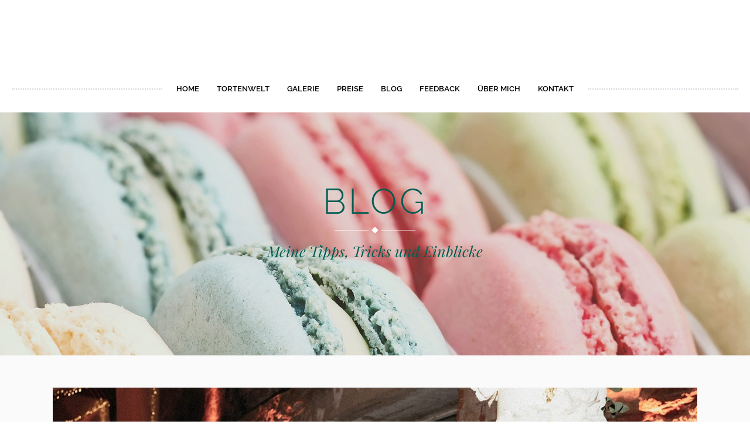

--- FILE ---
content_type: text/html; charset=UTF-8
request_url: https://www.zuckerschnecke-anja.de/blog/
body_size: 12521
content:
<!DOCTYPE html><html lang="de"><meta name="google-site-verification" content="VZ-XUdDJMfbG8gQ55Pv3oTnB8dHvFFxAlvlpyHCxG1k" /><meta charset="UTF-8"/><link rel="profile" href="https://gmpg.org/xfn/11"/><link rel="pingback" href="https://www.zuckerschnecke-anja.de/xmlrpc.php"/><meta name="viewport" content="width=device-width,initial-scale=1,user-scalable=no"> <script type="application/javascript">var mkdCoreAjaxUrl = "https://www.zuckerschnecke-anja.de/wp-admin/admin-ajax.php"</script><script type="application/javascript">var MikadoAjaxUrl = "https://www.zuckerschnecke-anja.de/wp-admin/admin-ajax.php"</script><meta name='robots' content='index, follow, max-image-preview:large, max-snippet:-1, max-video-preview:-1' /><title>Mein Blog - Zuckerschnecke-anja</title><meta name="description" content="Ich bin Konditorin aus Heidenheim und das ist mein Blog. Hier findest du Artikel, Infos, Making-ofs und Rezepte." /><link rel="canonical" href="https://www.zuckerschnecke-anja.de/blog/" /><meta property="og:locale" content="de_DE" /><meta property="og:type" content="article" /><meta property="og:title" content="Mein Blog - Zuckerschnecke-anja" /><meta property="og:description" content="Ich bin Konditorin aus Heidenheim und das ist mein Blog. Hier findest du Artikel, Infos, Making-ofs und Rezepte." /><meta property="og:url" content="https://www.zuckerschnecke-anja.de/blog/" /><meta property="og:site_name" content="Zuckerschnecke Anja" /><meta property="article:modified_time" content="2021-03-03T17:03:14+00:00" /><meta property="og:image" content="https://www.zuckerschnecke-anja.de/wp-content/uploads/2020/12/Hochzeitstorte-heidenheim-Anja-Schiele-4.jpg" /><meta property="og:image:width" content="1920" /><meta property="og:image:height" content="1280" /><meta property="og:image:type" content="image/jpeg" /><meta name="twitter:card" content="summary_large_image" /><meta name="twitter:label1" content="Geschätzte Lesezeit" /><meta name="twitter:data1" content="1 Minute" /> <script type="application/ld+json" class="yoast-schema-graph">{"@context":"https://schema.org","@graph":[{"@type":"WebPage","@id":"https://www.zuckerschnecke-anja.de/blog/","url":"https://www.zuckerschnecke-anja.de/blog/","name":"Mein Blog - Zuckerschnecke-anja","isPartOf":{"@id":"https://www.zuckerschnecke-anja.de/#website"},"datePublished":"2016-06-09T13:59:16+00:00","dateModified":"2021-03-03T17:03:14+00:00","description":"Ich bin Konditorin aus Heidenheim und das ist mein Blog. Hier findest du Artikel, Infos, Making-ofs und Rezepte.","breadcrumb":{"@id":"https://www.zuckerschnecke-anja.de/blog/#breadcrumb"},"inLanguage":"de","potentialAction":[{"@type":"ReadAction","target":["https://www.zuckerschnecke-anja.de/blog/"]}]},{"@type":"BreadcrumbList","@id":"https://www.zuckerschnecke-anja.de/blog/#breadcrumb","itemListElement":[{"@type":"ListItem","position":1,"name":"Startseite","item":"https://www.zuckerschnecke-anja.de/"},{"@type":"ListItem","position":2,"name":"Blog"}]},{"@type":"WebSite","@id":"https://www.zuckerschnecke-anja.de/#website","url":"https://www.zuckerschnecke-anja.de/","name":"Zuckerschnecke Anja","description":"Meine Kuchen und Tortenwelt","potentialAction":[{"@type":"SearchAction","target":{"@type":"EntryPoint","urlTemplate":"https://www.zuckerschnecke-anja.de/?s={search_term_string}"},"query-input":"required name=search_term_string"}],"inLanguage":"de"}]}</script> <link rel='dns-prefetch' href='//www.zuckerschnecke-anja.de' /><link rel="alternate" type="application/rss+xml" title="Zuckerschnecke Anja &raquo; Feed" href="https://www.zuckerschnecke-anja.de/feed/" /><link rel="alternate" type="application/rss+xml" title="Zuckerschnecke Anja &raquo; Kommentar-Feed" href="https://www.zuckerschnecke-anja.de/comments/feed/" /><link rel='stylesheet' id='sbi_styles-css' href='https://www.zuckerschnecke-anja.de/wp-content/plugins/instagram-feed/css/sbi-styles.min.css?ver=6.10.0' type='text/css' media='all' /><link rel='stylesheet' id='wp-block-library-css' href='https://www.zuckerschnecke-anja.de/wp-includes/css/dist/block-library/style.min.css?ver=6.1.9' type='text/css' media='all' /><link rel='stylesheet' id='classic-theme-styles-css' href='https://www.zuckerschnecke-anja.de/wp-includes/css/classic-themes.min.css?ver=1' type='text/css' media='all' /><style id='global-styles-inline-css' type='text/css'>body{--wp--preset--color--black: #000000;--wp--preset--color--cyan-bluish-gray: #abb8c3;--wp--preset--color--white: #ffffff;--wp--preset--color--pale-pink: #f78da7;--wp--preset--color--vivid-red: #cf2e2e;--wp--preset--color--luminous-vivid-orange: #ff6900;--wp--preset--color--luminous-vivid-amber: #fcb900;--wp--preset--color--light-green-cyan: #7bdcb5;--wp--preset--color--vivid-green-cyan: #00d084;--wp--preset--color--pale-cyan-blue: #8ed1fc;--wp--preset--color--vivid-cyan-blue: #0693e3;--wp--preset--color--vivid-purple: #9b51e0;--wp--preset--gradient--vivid-cyan-blue-to-vivid-purple: linear-gradient(135deg,rgba(6,147,227,1) 0%,rgb(155,81,224) 100%);--wp--preset--gradient--light-green-cyan-to-vivid-green-cyan: linear-gradient(135deg,rgb(122,220,180) 0%,rgb(0,208,130) 100%);--wp--preset--gradient--luminous-vivid-amber-to-luminous-vivid-orange: linear-gradient(135deg,rgba(252,185,0,1) 0%,rgba(255,105,0,1) 100%);--wp--preset--gradient--luminous-vivid-orange-to-vivid-red: linear-gradient(135deg,rgba(255,105,0,1) 0%,rgb(207,46,46) 100%);--wp--preset--gradient--very-light-gray-to-cyan-bluish-gray: linear-gradient(135deg,rgb(238,238,238) 0%,rgb(169,184,195) 100%);--wp--preset--gradient--cool-to-warm-spectrum: linear-gradient(135deg,rgb(74,234,220) 0%,rgb(151,120,209) 20%,rgb(207,42,186) 40%,rgb(238,44,130) 60%,rgb(251,105,98) 80%,rgb(254,248,76) 100%);--wp--preset--gradient--blush-light-purple: linear-gradient(135deg,rgb(255,206,236) 0%,rgb(152,150,240) 100%);--wp--preset--gradient--blush-bordeaux: linear-gradient(135deg,rgb(254,205,165) 0%,rgb(254,45,45) 50%,rgb(107,0,62) 100%);--wp--preset--gradient--luminous-dusk: linear-gradient(135deg,rgb(255,203,112) 0%,rgb(199,81,192) 50%,rgb(65,88,208) 100%);--wp--preset--gradient--pale-ocean: linear-gradient(135deg,rgb(255,245,203) 0%,rgb(182,227,212) 50%,rgb(51,167,181) 100%);--wp--preset--gradient--electric-grass: linear-gradient(135deg,rgb(202,248,128) 0%,rgb(113,206,126) 100%);--wp--preset--gradient--midnight: linear-gradient(135deg,rgb(2,3,129) 0%,rgb(40,116,252) 100%);--wp--preset--duotone--dark-grayscale: url('#wp-duotone-dark-grayscale');--wp--preset--duotone--grayscale: url('#wp-duotone-grayscale');--wp--preset--duotone--purple-yellow: url('#wp-duotone-purple-yellow');--wp--preset--duotone--blue-red: url('#wp-duotone-blue-red');--wp--preset--duotone--midnight: url('#wp-duotone-midnight');--wp--preset--duotone--magenta-yellow: url('#wp-duotone-magenta-yellow');--wp--preset--duotone--purple-green: url('#wp-duotone-purple-green');--wp--preset--duotone--blue-orange: url('#wp-duotone-blue-orange');--wp--preset--font-size--small: 13px;--wp--preset--font-size--medium: 20px;--wp--preset--font-size--large: 36px;--wp--preset--font-size--x-large: 42px;--wp--preset--spacing--20: 0.44rem;--wp--preset--spacing--30: 0.67rem;--wp--preset--spacing--40: 1rem;--wp--preset--spacing--50: 1.5rem;--wp--preset--spacing--60: 2.25rem;--wp--preset--spacing--70: 3.38rem;--wp--preset--spacing--80: 5.06rem;}:where(.is-layout-flex){gap: 0.5em;}body .is-layout-flow > .alignleft{float: left;margin-inline-start: 0;margin-inline-end: 2em;}body .is-layout-flow > .alignright{float: right;margin-inline-start: 2em;margin-inline-end: 0;}body .is-layout-flow > .aligncenter{margin-left: auto !important;margin-right: auto !important;}body .is-layout-constrained > .alignleft{float: left;margin-inline-start: 0;margin-inline-end: 2em;}body .is-layout-constrained > .alignright{float: right;margin-inline-start: 2em;margin-inline-end: 0;}body .is-layout-constrained > .aligncenter{margin-left: auto !important;margin-right: auto !important;}body .is-layout-constrained > :where(:not(.alignleft):not(.alignright):not(.alignfull)){max-width: var(--wp--style--global--content-size);margin-left: auto !important;margin-right: auto !important;}body .is-layout-constrained > .alignwide{max-width: var(--wp--style--global--wide-size);}body .is-layout-flex{display: flex;}body .is-layout-flex{flex-wrap: wrap;align-items: center;}body .is-layout-flex > *{margin: 0;}:where(.wp-block-columns.is-layout-flex){gap: 2em;}.has-black-color{color: var(--wp--preset--color--black) !important;}.has-cyan-bluish-gray-color{color: var(--wp--preset--color--cyan-bluish-gray) !important;}.has-white-color{color: var(--wp--preset--color--white) !important;}.has-pale-pink-color{color: var(--wp--preset--color--pale-pink) !important;}.has-vivid-red-color{color: var(--wp--preset--color--vivid-red) !important;}.has-luminous-vivid-orange-color{color: var(--wp--preset--color--luminous-vivid-orange) !important;}.has-luminous-vivid-amber-color{color: var(--wp--preset--color--luminous-vivid-amber) !important;}.has-light-green-cyan-color{color: var(--wp--preset--color--light-green-cyan) !important;}.has-vivid-green-cyan-color{color: var(--wp--preset--color--vivid-green-cyan) !important;}.has-pale-cyan-blue-color{color: var(--wp--preset--color--pale-cyan-blue) !important;}.has-vivid-cyan-blue-color{color: var(--wp--preset--color--vivid-cyan-blue) !important;}.has-vivid-purple-color{color: var(--wp--preset--color--vivid-purple) !important;}.has-black-background-color{background-color: var(--wp--preset--color--black) !important;}.has-cyan-bluish-gray-background-color{background-color: var(--wp--preset--color--cyan-bluish-gray) !important;}.has-white-background-color{background-color: var(--wp--preset--color--white) !important;}.has-pale-pink-background-color{background-color: var(--wp--preset--color--pale-pink) !important;}.has-vivid-red-background-color{background-color: var(--wp--preset--color--vivid-red) !important;}.has-luminous-vivid-orange-background-color{background-color: var(--wp--preset--color--luminous-vivid-orange) !important;}.has-luminous-vivid-amber-background-color{background-color: var(--wp--preset--color--luminous-vivid-amber) !important;}.has-light-green-cyan-background-color{background-color: var(--wp--preset--color--light-green-cyan) !important;}.has-vivid-green-cyan-background-color{background-color: var(--wp--preset--color--vivid-green-cyan) !important;}.has-pale-cyan-blue-background-color{background-color: var(--wp--preset--color--pale-cyan-blue) !important;}.has-vivid-cyan-blue-background-color{background-color: var(--wp--preset--color--vivid-cyan-blue) !important;}.has-vivid-purple-background-color{background-color: var(--wp--preset--color--vivid-purple) !important;}.has-black-border-color{border-color: var(--wp--preset--color--black) !important;}.has-cyan-bluish-gray-border-color{border-color: var(--wp--preset--color--cyan-bluish-gray) !important;}.has-white-border-color{border-color: var(--wp--preset--color--white) !important;}.has-pale-pink-border-color{border-color: var(--wp--preset--color--pale-pink) !important;}.has-vivid-red-border-color{border-color: var(--wp--preset--color--vivid-red) !important;}.has-luminous-vivid-orange-border-color{border-color: var(--wp--preset--color--luminous-vivid-orange) !important;}.has-luminous-vivid-amber-border-color{border-color: var(--wp--preset--color--luminous-vivid-amber) !important;}.has-light-green-cyan-border-color{border-color: var(--wp--preset--color--light-green-cyan) !important;}.has-vivid-green-cyan-border-color{border-color: var(--wp--preset--color--vivid-green-cyan) !important;}.has-pale-cyan-blue-border-color{border-color: var(--wp--preset--color--pale-cyan-blue) !important;}.has-vivid-cyan-blue-border-color{border-color: var(--wp--preset--color--vivid-cyan-blue) !important;}.has-vivid-purple-border-color{border-color: var(--wp--preset--color--vivid-purple) !important;}.has-vivid-cyan-blue-to-vivid-purple-gradient-background{background: var(--wp--preset--gradient--vivid-cyan-blue-to-vivid-purple) !important;}.has-light-green-cyan-to-vivid-green-cyan-gradient-background{background: var(--wp--preset--gradient--light-green-cyan-to-vivid-green-cyan) !important;}.has-luminous-vivid-amber-to-luminous-vivid-orange-gradient-background{background: var(--wp--preset--gradient--luminous-vivid-amber-to-luminous-vivid-orange) !important;}.has-luminous-vivid-orange-to-vivid-red-gradient-background{background: var(--wp--preset--gradient--luminous-vivid-orange-to-vivid-red) !important;}.has-very-light-gray-to-cyan-bluish-gray-gradient-background{background: var(--wp--preset--gradient--very-light-gray-to-cyan-bluish-gray) !important;}.has-cool-to-warm-spectrum-gradient-background{background: var(--wp--preset--gradient--cool-to-warm-spectrum) !important;}.has-blush-light-purple-gradient-background{background: var(--wp--preset--gradient--blush-light-purple) !important;}.has-blush-bordeaux-gradient-background{background: var(--wp--preset--gradient--blush-bordeaux) !important;}.has-luminous-dusk-gradient-background{background: var(--wp--preset--gradient--luminous-dusk) !important;}.has-pale-ocean-gradient-background{background: var(--wp--preset--gradient--pale-ocean) !important;}.has-electric-grass-gradient-background{background: var(--wp--preset--gradient--electric-grass) !important;}.has-midnight-gradient-background{background: var(--wp--preset--gradient--midnight) !important;}.has-small-font-size{font-size: var(--wp--preset--font-size--small) !important;}.has-medium-font-size{font-size: var(--wp--preset--font-size--medium) !important;}.has-large-font-size{font-size: var(--wp--preset--font-size--large) !important;}.has-x-large-font-size{font-size: var(--wp--preset--font-size--x-large) !important;}
.wp-block-navigation a:where(:not(.wp-element-button)){color: inherit;}
:where(.wp-block-columns.is-layout-flex){gap: 2em;}
.wp-block-pullquote{font-size: 1.5em;line-height: 1.6;}</style><link rel='stylesheet' id='contact-form-7-css' href='https://www.zuckerschnecke-anja.de/wp-content/cache/autoptimize/css/autoptimize_single_0e4a098f3f6e3faede64db8b9da80ba2.css?ver=5.7.7' type='text/css' media='all' /><link rel='stylesheet' id='foobox-free-min-css' href='https://www.zuckerschnecke-anja.de/wp-content/plugins/foobox-image-lightbox/free/css/foobox.free.min.css?ver=2.7.35' type='text/css' media='all' /><link rel='stylesheet' id='mgl-css-css' href='https://www.zuckerschnecke-anja.de/wp-content/plugins/meow-gallery/app/style.min.css?ver=1765385610' type='text/css' media='all' /><link rel='stylesheet' id='fleur-mikado-default-style-css' href='https://www.zuckerschnecke-anja.de/wp-content/themes/fleur/style.css?ver=6.1.9' type='text/css' media='all' /><link rel='stylesheet' id='fleur-mikado-modules-plugins-css' href='https://www.zuckerschnecke-anja.de/wp-content/themes/fleur/assets/css/plugins.min.css?ver=6.1.9' type='text/css' media='all' /><link rel='stylesheet' id='mediaelement-css' href='https://www.zuckerschnecke-anja.de/wp-includes/js/mediaelement/mediaelementplayer-legacy.min.css?ver=4.2.17' type='text/css' media='all' /><link rel='stylesheet' id='wp-mediaelement-css' href='https://www.zuckerschnecke-anja.de/wp-includes/js/mediaelement/wp-mediaelement.min.css?ver=6.1.9' type='text/css' media='all' /><link rel='stylesheet' id='fleur-mikado-modules-css' href='https://www.zuckerschnecke-anja.de/wp-content/themes/fleur/assets/css/modules.min.css?ver=6.1.9' type='text/css' media='all' /><style id='fleur-mikado-modules-inline-css' type='text/css'>.page-id-3826 .mkd-content .mkd-content-inner > .mkd-container > .mkd-container-inner, .page-id-3826 .mkd-content .mkd-content-inner > .mkd-full-width > .mkd-full-width-inner { padding: 55px 0 0;}

.page-id-3826 .mkd-content .mkd-content-inner > .mkd-container, .page-id-3826 .mkd-content .mkd-content-inner > .mkd-full-width, .page-id-3826.mkd-boxed .mkd-page-footer { background-color: #fafafa;}


.mkd-vertical-align-containers .mkd-position-center:before, 
.mkd-vertical-align-containers .mkd-position-left:before, 
.mkd-vertical-align-containers .mkd-position-right:before, 
.mkdf-vertical-align-containers .mkdf-position-center:before, 
.mkdf-vertical-align-containers .mkdf-position-left:before, 
.mkdf-vertical-align-containers .mkdf-position-right:before {
    margin-right: 0;
}</style><link rel='stylesheet' id='fleur-mikado-blog-css' href='https://www.zuckerschnecke-anja.de/wp-content/themes/fleur/assets/css/blog.min.css?ver=6.1.9' type='text/css' media='all' /><link rel='stylesheet' id='mkd-font-awesome-css' href='https://www.zuckerschnecke-anja.de/wp-content/themes/fleur/assets/css/font-awesome/css/font-awesome.min.css?ver=6.1.9' type='text/css' media='all' /><link rel='stylesheet' id='mkd-font-elegant-css' href='https://www.zuckerschnecke-anja.de/wp-content/themes/fleur/assets/css/elegant-icons/style.min.css?ver=6.1.9' type='text/css' media='all' /><link rel='stylesheet' id='mkd-ion-icons-css' href='https://www.zuckerschnecke-anja.de/wp-content/themes/fleur/assets/css/ion-icons/css/ionicons.min.css?ver=6.1.9' type='text/css' media='all' /><link rel='stylesheet' id='mkd-linea-icons-css' href='https://www.zuckerschnecke-anja.de/wp-content/cache/autoptimize/css/autoptimize_single_18513056c4a412491127bc1cee55d372.css?ver=6.1.9' type='text/css' media='all' /><link rel='stylesheet' id='mkd-linear-icons-css' href='https://www.zuckerschnecke-anja.de/wp-content/cache/autoptimize/css/autoptimize_single_76347180ab9eaae46de003acf5e74789.css?ver=6.1.9' type='text/css' media='all' /><link rel='stylesheet' id='mkd-simple-line-icons-css' href='https://www.zuckerschnecke-anja.de/wp-content/cache/autoptimize/css/autoptimize_single_4eeaa7ef0b06542c10949892d068a649.css?ver=6.1.9' type='text/css' media='all' /><link rel='stylesheet' id='mkd-dripicons-css' href='https://www.zuckerschnecke-anja.de/wp-content/cache/autoptimize/css/autoptimize_single_2f2351d6da1b827e9251eade181f37c3.css?ver=6.1.9' type='text/css' media='all' /><link rel='stylesheet' id='fleur-mikado-style-dynamic-css' href='https://www.zuckerschnecke-anja.de/wp-content/cache/autoptimize/css/autoptimize_single_526b616695ab0cbe34ea260c7f4ae613.css?ver=1679310843' type='text/css' media='all' /><link rel='stylesheet' id='fleur-mikado-modules-responsive-css' href='https://www.zuckerschnecke-anja.de/wp-content/themes/fleur/assets/css/modules-responsive.min.css?ver=6.1.9' type='text/css' media='all' /><link rel='stylesheet' id='fleur-mikado-blog-responsive-css' href='https://www.zuckerschnecke-anja.de/wp-content/themes/fleur/assets/css/blog-responsive.min.css?ver=6.1.9' type='text/css' media='all' /><link rel='stylesheet' id='fleur-mikado-style-dynamic-responsive-css' href='https://www.zuckerschnecke-anja.de/wp-content/cache/autoptimize/css/autoptimize_single_466594876b2dbe57090d4bb97bbc47bb.css?ver=1679310843' type='text/css' media='all' /><link rel='stylesheet' id='js_composer_front-css' href='https://www.zuckerschnecke-anja.de/wp-content/plugins/js_composer/assets/css/js_composer.min.css?ver=6.4.1' type='text/css' media='all' /><link rel='stylesheet' id='fleur-mikado-google-fonts-css' href='https://www.zuckerschnecke-anja.de/wp-content/cache/autoptimize/css/autoptimize_single_10023eda0d68c911ae377e3f7223af75.css?ver=1679310191' type='text/css' media='all' /> <script type='text/javascript' src='https://www.zuckerschnecke-anja.de/wp-includes/js/jquery/jquery.min.js?ver=3.6.1' id='jquery-core-js'></script> <script type='text/javascript' src='https://www.zuckerschnecke-anja.de/wp-includes/js/jquery/jquery-migrate.min.js?ver=3.3.2' id='jquery-migrate-js'></script> <script type='text/javascript' id='foobox-free-min-js-before'>/* Run FooBox FREE (v2.7.35) */
var FOOBOX = window.FOOBOX = {
	ready: true,
	disableOthers: false,
	o: {wordpress: { enabled: true }, countMessage:'image %index of %total', captions: { dataTitle: ["captionTitle","title"], dataDesc: ["captionDesc","description"] }, rel: '', excludes:'.fbx-link,.nofoobox,.nolightbox,a[href*="pinterest.com/pin/create/button/"]', affiliate : { enabled: false }},
	selectors: [
		".foogallery-container.foogallery-lightbox-foobox", ".foogallery-container.foogallery-lightbox-foobox-free", ".gallery", ".wp-block-gallery", ".wp-caption", ".wp-block-image", "a:has(img[class*=wp-image-])", ".foobox"
	],
	pre: function( $ ){
		// Custom JavaScript (Pre)
		
	},
	post: function( $ ){
		// Custom JavaScript (Post)
		
		// Custom Captions Code
		
	},
	custom: function( $ ){
		// Custom Extra JS
		
	}
};</script> <script type='text/javascript' src='https://www.zuckerschnecke-anja.de/wp-content/plugins/foobox-image-lightbox/free/js/foobox.free.min.js?ver=2.7.35' id='foobox-free-min-js'></script> <link rel="https://api.w.org/" href="https://www.zuckerschnecke-anja.de/wp-json/" /><link rel="alternate" type="application/json" href="https://www.zuckerschnecke-anja.de/wp-json/wp/v2/pages/3826" /><link rel="EditURI" type="application/rsd+xml" title="RSD" href="https://www.zuckerschnecke-anja.de/xmlrpc.php?rsd" /><link rel="wlwmanifest" type="application/wlwmanifest+xml" href="https://www.zuckerschnecke-anja.de/wp-includes/wlwmanifest.xml" /><meta name="generator" content="WordPress 6.1.9" /><link rel='shortlink' href='https://www.zuckerschnecke-anja.de/?p=3826' /><link rel="alternate" type="application/json+oembed" href="https://www.zuckerschnecke-anja.de/wp-json/oembed/1.0/embed?url=https%3A%2F%2Fwww.zuckerschnecke-anja.de%2Fblog%2F" /><link rel="alternate" type="text/xml+oembed" href="https://www.zuckerschnecke-anja.de/wp-json/oembed/1.0/embed?url=https%3A%2F%2Fwww.zuckerschnecke-anja.de%2Fblog%2F&#038;format=xml" /><meta name="generator" content="Powered by WPBakery Page Builder - drag and drop page builder for WordPress."/><link rel="icon" href="https://www.zuckerschnecke-anja.de/wp-content/uploads/2021/01/cropped-anja-logo-1-32x32.jpg" sizes="32x32" /><link rel="icon" href="https://www.zuckerschnecke-anja.de/wp-content/uploads/2021/01/cropped-anja-logo-1-192x192.jpg" sizes="192x192" /><link rel="apple-touch-icon" href="https://www.zuckerschnecke-anja.de/wp-content/uploads/2021/01/cropped-anja-logo-1-180x180.jpg" /><meta name="msapplication-TileImage" content="https://www.zuckerschnecke-anja.de/wp-content/uploads/2021/01/cropped-anja-logo-1-270x270.jpg" /><style type="text/css" data-type="vc_shortcodes-custom-css">.vc_custom_1486465095905{padding-top: 70px !important;padding-right: 5% !important;padding-bottom: 105px !important;padding-left: 5% !important;}</style><noscript><style>.wpb_animate_when_almost_visible { opacity: 1; }</style></noscript></head><body data-rsssl=1 class="page-template page-template-blog-standard page-template-blog-standard-php page page-id-3826 mkd-core-1.0.2 fleur-ver-2.0 mkd-smooth-page-transitions mkd-smooth-page-transitions-fadeout mkd-grid-1300 mkd-header-centered mkd-no-behavior mkd-default-mobile-header mkd-sticky-up-mobile-header mkd-dropdown-slide-from-bottom mkd-dark-header mkd-header-centered-logo-border-disable mkd-header-centered-menu-border-disable mkd-header-centered-logo-in-grid-border-disable mkd-header-centered-menu-in-grid-border-disable mkd-title-with-subtitle wpb-js-composer js-comp-ver-6.4.1 vc_responsive"><div class="mkd-wrapper"><div class="mkd-wrapper-inner"><header class="mkd-page-header"><div class="mkd-logo-area"><div class="mkd-vertical-align-containers"><div class="mkd-position-center"><div class="mkd-position-center-inner"></div></div></div></div><div class="mkd-menu-area"><div class="mkd-vertical-align-containers"><div class="mkd-position-center"><div class="mkd-left-border"></div><div class="mkd-position-center-inner"><nav class="mkd-main-menu mkd-drop-down mkd-default-nav"><ul id="menu-anja-menue" class="clearfix"><li id="nav-menu-item-11390" class="menu-item menu-item-type-post_type menu-item-object-page menu-item-home  narrow"><a href="https://www.zuckerschnecke-anja.de/" class=""><span class="item_outer"><span class="item_inner"><span class="item_text">Home</span></span><span class="plus"></span></span></a></li><li id="nav-menu-item-11414" class="menu-item menu-item-type-post_type menu-item-object-page  narrow"><a href="https://www.zuckerschnecke-anja.de/torten/" class=""><span class="item_outer"><span class="item_inner"><span class="item_text">Tortenwelt</span></span><span class="plus"></span></span></a></li><li id="nav-menu-item-12456" class="menu-item menu-item-type-post_type menu-item-object-page  narrow"><a href="https://www.zuckerschnecke-anja.de/galerie/" class=""><span class="item_outer"><span class="item_inner"><span class="item_text">Galerie</span></span><span class="plus"></span></span></a></li><li id="nav-menu-item-11392" class="menu-item menu-item-type-post_type menu-item-object-page  narrow"><a href="https://www.zuckerschnecke-anja.de/preise/" class=""><span class="item_outer"><span class="item_inner"><span class="item_text">Preise</span></span><span class="plus"></span></span></a></li><li id="nav-menu-item-12801" class="menu-item menu-item-type-post_type menu-item-object-page current-menu-item page_item page-item-3826 current_page_item mkd-active-item narrow"><a href="https://www.zuckerschnecke-anja.de/blog/" class=" current "><span class="item_outer"><span class="item_inner"><span class="item_text">Blog</span></span><span class="plus"></span></span></a></li><li id="nav-menu-item-11878" class="menu-item menu-item-type-post_type menu-item-object-page  narrow"><a href="https://www.zuckerschnecke-anja.de/feedback/" class=""><span class="item_outer"><span class="item_inner"><span class="item_text">Feedback</span></span><span class="plus"></span></span></a></li><li id="nav-menu-item-11662" class="menu-item menu-item-type-post_type menu-item-object-page  narrow"><a href="https://www.zuckerschnecke-anja.de/ueber-mich/" class=""><span class="item_outer"><span class="item_inner"><span class="item_text">Über mich</span></span><span class="plus"></span></span></a></li><li id="nav-menu-item-11397" class="menu-item menu-item-type-post_type menu-item-object-page  narrow"><a href="https://www.zuckerschnecke-anja.de/kontakt/" class=""><span class="item_outer"><span class="item_inner"><span class="item_text">Kontakt</span></span><span class="plus"></span></span></a></li></ul></nav></div><div class="mkd-right-border"></div></div></div></div></header><header class="mkd-mobile-header"><div class="mkd-mobile-header-inner"><div class="mkd-mobile-header-holder"><div class="mkd-grid"><div class="mkd-vertical-align-containers"><div class="mkd-mobile-menu-opener"> <a href="javascript:void(0)"> <span class="mkd-mobile-opener-icon-holder"> <span aria-hidden="true" class="mkd-icon-font-elegant icon_menu " ></span> </span> </a></div><div class="mkd-position-right"><div class="mkd-position-right-inner"></div></div></div></div></div><nav class="mkd-mobile-nav"><div class="mkd-grid"><ul id="menu-anja-menue-1" class=""><li id="mobile-menu-item-11390" class="menu-item menu-item-type-post_type menu-item-object-page menu-item-home "><a href="https://www.zuckerschnecke-anja.de/" class=""><span>Home</span></a></li><li id="mobile-menu-item-11414" class="menu-item menu-item-type-post_type menu-item-object-page "><a href="https://www.zuckerschnecke-anja.de/torten/" class=""><span>Tortenwelt</span></a></li><li id="mobile-menu-item-12456" class="menu-item menu-item-type-post_type menu-item-object-page "><a href="https://www.zuckerschnecke-anja.de/galerie/" class=""><span>Galerie</span></a></li><li id="mobile-menu-item-11392" class="menu-item menu-item-type-post_type menu-item-object-page "><a href="https://www.zuckerschnecke-anja.de/preise/" class=""><span>Preise</span></a></li><li id="mobile-menu-item-12801" class="menu-item menu-item-type-post_type menu-item-object-page current-menu-item page_item page-item-3826 current_page_item mkd-active-item"><a href="https://www.zuckerschnecke-anja.de/blog/" class=" current "><span>Blog</span></a></li><li id="mobile-menu-item-11878" class="menu-item menu-item-type-post_type menu-item-object-page "><a href="https://www.zuckerschnecke-anja.de/feedback/" class=""><span>Feedback</span></a></li><li id="mobile-menu-item-11662" class="menu-item menu-item-type-post_type menu-item-object-page "><a href="https://www.zuckerschnecke-anja.de/ueber-mich/" class=""><span>Über mich</span></a></li><li id="mobile-menu-item-11397" class="menu-item menu-item-type-post_type menu-item-object-page "><a href="https://www.zuckerschnecke-anja.de/kontakt/" class=""><span>Kontakt</span></a></li></ul></div></nav></div></header> <a id='mkd-back-to-top' href='#'> <span class="mkd-icon-stack"> <span aria-hidden="true" class="mkd-icon-font-elegant arrow_carrot-up " ></span> </span> </a><div class="mkd-content" ><div class="mkd-content-inner"><div
 class="mkd-title mkd-standard-type mkd-preload-background mkd-has-background mkd-has-parallax-background mkd-content-center-alignment mkd-animation-no mkd-title-image-not-responsive" style="color:#005e53;;background-image:url(https://www.zuckerschnecke-anja.de/wp-content/uploads/2016/05/macarons-heidenheim.jpg);;height:415px;"		data-height="415" data-background-width=&quot;1800&quot;><div class="mkd-title-image"> <img src="https://www.zuckerschnecke-anja.de/wp-content/uploads/2016/05/macarons-heidenheim.jpg" alt="&nbsp;"/></div><div class="mkd-title-holder" style="height:415px;"><div class="mkd-container clearfix"><div class="mkd-container-inner"><div class="mkd-title-subtitle-holder"
 style=""><div class="mkd-title-subtitle-holder-inner"><h1 style="color:#005e53;"> <span>Blog</span></h1><div class="mkd-separator-with-icon-holder clearfix mkd-default-icon" > <span class="mkd-separator-left" style="background-color: #ffffff"></span><div class="mkd-default-icon-holder" style="background-color: #ffffff"></div> <span class="mkd-separator-right" style="background-color: #ffffff"></span></div> <span class="mkd-subtitle" ><span>Meine Tipps, Tricks und Einblicke</span></span></div></div></div></div></div></div><div class="mkd-container"><div class="mkd-container-inner" ><div class="mkd-grid-row"><div class="mkd-page-content-holder mkd-grid-col-12"><div class="mkd-blog-holder mkd-blog-type-standard " data-blog-type="standard"  ><article id="post-13000" class="post-13000 post type-post status-publish format-standard has-post-thumbnail hentry category-backen"><div class="mkd-post-content"><div class="mkd-post-image"> <a href="https://www.zuckerschnecke-anja.de/hochzeitstorte-candytable/" title="Ein süßes Meisterwerk für Nicole &#038; Gerd auf dem Ellwanger Schloss"> <img width="1800" height="1200" src="https://www.zuckerschnecke-anja.de/wp-content/uploads/2024/10/Hochzeitstorte-Ellwangen-Konditorin-Anja-Schiele-25.jpg" class="attachment-full size-full wp-post-image" alt="Hochzeit auf Schloss Ellwangen mit Hochzeitstorte" decoding="async" loading="lazy" srcset="https://www.zuckerschnecke-anja.de/wp-content/uploads/2024/10/Hochzeitstorte-Ellwangen-Konditorin-Anja-Schiele-25.jpg 1800w, https://www.zuckerschnecke-anja.de/wp-content/uploads/2024/10/Hochzeitstorte-Ellwangen-Konditorin-Anja-Schiele-25-300x200.jpg 300w, https://www.zuckerschnecke-anja.de/wp-content/uploads/2024/10/Hochzeitstorte-Ellwangen-Konditorin-Anja-Schiele-25-1024x683.jpg 1024w, https://www.zuckerschnecke-anja.de/wp-content/uploads/2024/10/Hochzeitstorte-Ellwangen-Konditorin-Anja-Schiele-25-768x512.jpg 768w, https://www.zuckerschnecke-anja.de/wp-content/uploads/2024/10/Hochzeitstorte-Ellwangen-Konditorin-Anja-Schiele-25-1536x1024.jpg 1536w" sizes="(max-width: 1800px) 100vw, 1800px" /> </a></div><div class="mkd-post-text"><div class="mkd-post-text-inner"><h2 class="mkd-post-title"> <a href="https://www.zuckerschnecke-anja.de/hochzeitstorte-candytable/" title="Ein süßes Meisterwerk für Nicole &#038; Gerd auf dem Ellwanger Schloss">Ein süßes Meisterwerk für Nicole &#038; Gerd auf dem Ellwanger Schloss</a></h2><div class="mkd-post-info"><div class="mkd-post-info-date"> <span>03/08/2025</span></div><div class="mkd-post-info-author mkd-post-info-item"> <span class="mkd-post-info-author-icon"> <i class="mkd-icon-linear-icon lnr lnr-users " ></i> </span> by <a class="mkd-post-info-author-link" href="https://www.zuckerschnecke-anja.de/author/anja_schiele/"> anja_schiele </a></div><div class="mkd-blog-like mkd-post-info-item"> <a href="#" class="mkd-like" id="mkd-like-13000-194" title="Like this"><i class="lnr lnr-heart"></i><span class="mkd-like-number">2</span><span>likes</span></a></div></div><p class="mkd-post-excerpt">Manche Hochzeiten sind einfach unvergesslich – und die Feier von Nicole und Gerd im Ellwanger Schloss war definitiv eine davon! Eine Kulisse wie aus einem Märchen, atemberaubende Dekorationen und eine Atmosphäre, die vor Eleganz und Liebe sprühte. Ich durfte ein ganz besonderes Highlight zu diesem glanzvollen Tag beitragen: Eine 5-stöckige Hochzeitstorte und einen opulenten Candytable, der die Gäste den ganzen Abend über mit süßen Köstlichkeiten verwöhnte.
Schon beim ersten Gespräch mit Nicole und Gerd war klar: Diese Hochzeit sollte extravagant, einzigartig und voller Genuss sein. Die beiden wünschten sich...</p></div><div class="mkd-category-share-holder clearfix"><div class="mkd-categories-list"><div class="mkd-post-info-category mkd-post-info-item"> <a href="https://www.zuckerschnecke-anja.de/galerie/backen/"><span class="mkd-category-color" style="background-color:;"></span><span class="mkd-category-name">Backen</span></a></div></div><div class="mkd-share-icons"></div></div></div></div></article><article id="post-12923" class="post-12923 post type-post status-publish format-standard has-post-thumbnail hentry category-backen category-hochzeit"><div class="mkd-post-content"><div class="mkd-post-image"> <a href="https://www.zuckerschnecke-anja.de/candy-table-rechenberg/" title="Candy Table bei einer Hochzeit im Rössle in Rechenberg"> <img width="1920" height="1280" src="https://www.zuckerschnecke-anja.de/wp-content/uploads/2022/02/Candy-Table-Hochzeitstorte-heidenheim-Zuckerschnecke-Anja-Schiele-13.jpg" class="attachment-full size-full wp-post-image" alt="Candy Table buchen in Heidenheim" decoding="async" loading="lazy" srcset="https://www.zuckerschnecke-anja.de/wp-content/uploads/2022/02/Candy-Table-Hochzeitstorte-heidenheim-Zuckerschnecke-Anja-Schiele-13.jpg 1920w, https://www.zuckerschnecke-anja.de/wp-content/uploads/2022/02/Candy-Table-Hochzeitstorte-heidenheim-Zuckerschnecke-Anja-Schiele-13-300x200.jpg 300w, https://www.zuckerschnecke-anja.de/wp-content/uploads/2022/02/Candy-Table-Hochzeitstorte-heidenheim-Zuckerschnecke-Anja-Schiele-13-1024x683.jpg 1024w, https://www.zuckerschnecke-anja.de/wp-content/uploads/2022/02/Candy-Table-Hochzeitstorte-heidenheim-Zuckerschnecke-Anja-Schiele-13-768x512.jpg 768w, https://www.zuckerschnecke-anja.de/wp-content/uploads/2022/02/Candy-Table-Hochzeitstorte-heidenheim-Zuckerschnecke-Anja-Schiele-13-1536x1024.jpg 1536w" sizes="(max-width: 1920px) 100vw, 1920px" /> </a></div><div class="mkd-post-text"><div class="mkd-post-text-inner"><h2 class="mkd-post-title"> <a href="https://www.zuckerschnecke-anja.de/candy-table-rechenberg/" title="Candy Table bei einer Hochzeit im Rössle in Rechenberg">Candy Table bei einer Hochzeit im Rössle in Rechenberg</a></h2><div class="mkd-post-info"><div class="mkd-post-info-date"> <span>02/07/2023</span></div><div class="mkd-post-info-author mkd-post-info-item"> <span class="mkd-post-info-author-icon"> <i class="mkd-icon-linear-icon lnr lnr-users " ></i> </span> by <a class="mkd-post-info-author-link" href="https://www.zuckerschnecke-anja.de/author/anja_schiele/"> anja_schiele </a></div><div class="mkd-blog-like mkd-post-info-item"> <a href="#" class="mkd-like" id="mkd-like-12923-750" title="Like this"><i class="lnr lnr-heart"></i><span class="mkd-like-number">37</span><span>likes</span></a></div></div><p class="mkd-post-excerpt">Einen wunderschönen Candy Table durfte ich für die Hochzeit von Katrin &amp; Uwe zaubern. Die dreistöckige Torte war gefüllt in der unteren Etage mit "Schoko-Cookiecreme". In den zwei oberen Stöcken versteckte sich eine köstliche "Cheesecakesahne mit saftigen Himbeeren und eine "Pfirsich Maracuja Creme".  Das besondere war, dass ich die Hochzeitstorte persönlich am Abend im Saal präsentieren durfte. Mit Musik und Funkensprüher. Das glückliche Brautpaar, die staunenden Gäste, die begeisterten Kinder - ein toller Moment für mich als Konditorin. Meistens bin ich ja doch in der Backstube zu finden und...</p></div><div class="mkd-category-share-holder clearfix"><div class="mkd-categories-list"><div class="mkd-post-info-category mkd-post-info-item"> <a href="https://www.zuckerschnecke-anja.de/galerie/backen/"><span class="mkd-category-color" style="background-color:;"></span><span class="mkd-category-name">Backen</span></a><a href="https://www.zuckerschnecke-anja.de/galerie/hochzeit/"><span class="mkd-category-color" style="background-color:;"></span><span class="mkd-category-name">Hochzeit</span></a></div></div><div class="mkd-share-icons"></div></div></div></div></article><article id="post-12775" class="post-12775 post type-post status-publish format-standard has-post-thumbnail hentry category-backen tag-backen tag-backstube tag-torte tag-zubehoer"><div class="mkd-post-content"><div class="mkd-post-image"> <a href="https://www.zuckerschnecke-anja.de/tipps-backzubehoer/" title="Gutes Backzubehör kaufen? Meine Tipps für dich"> <img width="1800" height="1200" src="https://www.zuckerschnecke-anja.de/wp-content/uploads/2021/03/backzubehoer-kaufen.jpg" class="attachment-full size-full wp-post-image" alt="" decoding="async" loading="lazy" srcset="https://www.zuckerschnecke-anja.de/wp-content/uploads/2021/03/backzubehoer-kaufen.jpg 1800w, https://www.zuckerschnecke-anja.de/wp-content/uploads/2021/03/backzubehoer-kaufen-300x200.jpg 300w, https://www.zuckerschnecke-anja.de/wp-content/uploads/2021/03/backzubehoer-kaufen-1024x683.jpg 1024w, https://www.zuckerschnecke-anja.de/wp-content/uploads/2021/03/backzubehoer-kaufen-768x512.jpg 768w, https://www.zuckerschnecke-anja.de/wp-content/uploads/2021/03/backzubehoer-kaufen-1536x1024.jpg 1536w" sizes="(max-width: 1800px) 100vw, 1800px" /> </a></div><div class="mkd-post-text"><div class="mkd-post-text-inner"><h2 class="mkd-post-title"> <a href="https://www.zuckerschnecke-anja.de/tipps-backzubehoer/" title="Gutes Backzubehör kaufen? Meine Tipps für dich">Gutes Backzubehör kaufen? Meine Tipps für dich</a></h2><div class="mkd-post-info"><div class="mkd-post-info-date"> <span>02/01/2023</span></div><div class="mkd-post-info-author mkd-post-info-item"> <span class="mkd-post-info-author-icon"> <i class="mkd-icon-linear-icon lnr lnr-users " ></i> </span> by <a class="mkd-post-info-author-link" href="https://www.zuckerschnecke-anja.de/author/anja_schiele/"> anja_schiele </a></div><div class="mkd-blog-like mkd-post-info-item"> <a href="#" class="mkd-like" id="mkd-like-12775-197" title="Like this"><i class="lnr lnr-heart"></i><span class="mkd-like-number">21</span><span>likes</span></a></div></div><p class="mkd-post-excerpt">Tipps für Backzubehör gibt es wohl wie Sand am Meer. Aber heute bekommst MEINE persönlichen Tipps zu Backutensilien, die ich privat und als Konditorin gerne verwende. Die Liste werde ich nach und nach ergänzen. Denn auf diese praktischen Helferlein mag ich in meiner Backstube in Heidenheim nicht mehr verzichten! Natürlich nutze ich viel Profiwerkzeug, aber nicht alles muss teuer oder vom Spezialisten sein.  Ich weiß gar nicht, wie viel Backzubehör ich in meinem Leben schon gekauft habe, aber schließlich arbeite ich damit und erfreue mich einfach an neuen hübschen...</p></div><div class="mkd-category-share-holder clearfix"><div class="mkd-categories-list"><div class="mkd-post-info-category mkd-post-info-item"> <a href="https://www.zuckerschnecke-anja.de/galerie/backen/"><span class="mkd-category-color" style="background-color:;"></span><span class="mkd-category-name">Backen</span></a></div></div><div class="mkd-share-icons"></div></div></div></div></article></div></div></div></div></div></div></div><footer class="mkd-page-footer"><div class="mkd-footer-inner clearfix"><div class="mkd-footer-top-holder"><div class="mkd-footer-top mkd-footer-top-aligment-center"><div class="mkd-container"><div class="mkd-container-inner"><div class="mkd-grid-row mkd-footer-top-50-25-25"><div class="mkd-grid-col-6"><div id="text-26" class="widget mkd-footer-column-1 widget_text"><h4 class="mkd-footer-widget-title">Empfehlungen</h4><div class="textwidget"><p>Du suchst eine Hochzeitsfotografin? Dann schau mal <a href="https://www.daniela-knipper.de">hier bei meiner Schwester Daniela Knipper</a> vorbei.</p></div></div></div><div class="mkd-grid-col-6"><div class="mkd-grid-row"><div class="mkd-grid-col-6"></div><div class="mkd-grid-col-6"><div id="text-11" class="widget mkd-footer-column-3 widget_text"><div class="textwidget"><p><a href="https://www.zuckerschnecke-anja.de/impressum">IMPRESSUM</a></p><p><a href="https://www.zuckerschnecke-anja.de/datenschutzerklaerung/">DATENSCHUTZERKLÄRUNG</a></p></div></div><div id="media_image-2" class="widget mkd-footer-column-3 widget_media_image"><img width="300" height="129" src="https://www.zuckerschnecke-anja.de/wp-content/uploads/2021/01/SCHRIFT-MIT-BANDEROLE-UND-BLUMEN-TRANSPARENT-2-300x129.png" class="image wp-image-11682  attachment-medium size-medium" alt="" decoding="async" loading="lazy" style="max-width: 100%; height: auto;" srcset="https://www.zuckerschnecke-anja.de/wp-content/uploads/2021/01/SCHRIFT-MIT-BANDEROLE-UND-BLUMEN-TRANSPARENT-2-300x129.png 300w, https://www.zuckerschnecke-anja.de/wp-content/uploads/2021/01/SCHRIFT-MIT-BANDEROLE-UND-BLUMEN-TRANSPARENT-2-1024x440.png 1024w, https://www.zuckerschnecke-anja.de/wp-content/uploads/2021/01/SCHRIFT-MIT-BANDEROLE-UND-BLUMEN-TRANSPARENT-2-768x330.png 768w, https://www.zuckerschnecke-anja.de/wp-content/uploads/2021/01/SCHRIFT-MIT-BANDEROLE-UND-BLUMEN-TRANSPARENT-2-1536x660.png 1536w, https://www.zuckerschnecke-anja.de/wp-content/uploads/2021/01/SCHRIFT-MIT-BANDEROLE-UND-BLUMEN-TRANSPARENT-2.png 1800w" sizes="(max-width: 300px) 100vw, 300px" /></div></div></div></div></div></div></div></div></div></div></footer></div></div>  <script type="text/javascript">var sbiajaxurl = "https://www.zuckerschnecke-anja.de/wp-admin/admin-ajax.php";</script> <script type='text/javascript' src='https://www.zuckerschnecke-anja.de/wp-content/cache/autoptimize/js/autoptimize_single_7be65ac27024c7b5686f9d7c49690799.js?ver=5.7.7' id='swv-js'></script> <script type='text/javascript' id='contact-form-7-js-extra'>var wpcf7 = {"api":{"root":"https:\/\/www.zuckerschnecke-anja.de\/wp-json\/","namespace":"contact-form-7\/v1"}};</script> <script type='text/javascript' src='https://www.zuckerschnecke-anja.de/wp-content/cache/autoptimize/js/autoptimize_single_5bc2b1fa970f9cecb3c30c0c92c98271.js?ver=5.7.7' id='contact-form-7-js'></script> <script type='text/javascript' src='https://www.zuckerschnecke-anja.de/wp-includes/js/jquery/ui/core.min.js?ver=1.13.2' id='jquery-ui-core-js'></script> <script type='text/javascript' src='https://www.zuckerschnecke-anja.de/wp-includes/js/jquery/ui/tabs.min.js?ver=1.13.2' id='jquery-ui-tabs-js'></script> <script type='text/javascript' src='https://www.zuckerschnecke-anja.de/wp-includes/js/jquery/ui/accordion.min.js?ver=1.13.2' id='jquery-ui-accordion-js'></script> <script type='text/javascript' id='mediaelement-core-js-before'>var mejsL10n = {"language":"de","strings":{"mejs.download-file":"Datei herunterladen","mejs.install-flash":"Du verwendest einen Browser, der nicht den Flash-Player aktiviert oder installiert hat. Bitte aktiviere dein Flash-Player-Plugin oder lade die neueste Version von https:\/\/get.adobe.com\/flashplayer\/ herunter","mejs.fullscreen":"Vollbild","mejs.play":"Wiedergeben","mejs.pause":"Pausieren","mejs.time-slider":"Zeit-Schieberegler","mejs.time-help-text":"Benutze die Pfeiltasten Links\/Rechts, um 1\u00a0Sekunde vor- oder zur\u00fcckzuspringen. Mit den Pfeiltasten Hoch\/Runter kannst du um 10\u00a0Sekunden vor- oder zur\u00fcckspringen.","mejs.live-broadcast":"Live-\u00dcbertragung","mejs.volume-help-text":"Pfeiltasten Hoch\/Runter benutzen, um die Lautst\u00e4rke zu regeln.","mejs.unmute":"Lautschalten","mejs.mute":"Stummschalten","mejs.volume-slider":"Lautst\u00e4rkeregler","mejs.video-player":"Video-Player","mejs.audio-player":"Audio-Player","mejs.captions-subtitles":"Untertitel","mejs.captions-chapters":"Kapitel","mejs.none":"Keine","mejs.afrikaans":"Afrikaans","mejs.albanian":"Albanisch","mejs.arabic":"Arabisch","mejs.belarusian":"Wei\u00dfrussisch","mejs.bulgarian":"Bulgarisch","mejs.catalan":"Katalanisch","mejs.chinese":"Chinesisch","mejs.chinese-simplified":"Chinesisch (vereinfacht)","mejs.chinese-traditional":"Chinesisch (traditionell)","mejs.croatian":"Kroatisch","mejs.czech":"Tschechisch","mejs.danish":"D\u00e4nisch","mejs.dutch":"Niederl\u00e4ndisch","mejs.english":"Englisch","mejs.estonian":"Estnisch","mejs.filipino":"Filipino","mejs.finnish":"Finnisch","mejs.french":"Franz\u00f6sisch","mejs.galician":"Galicisch","mejs.german":"Deutsch","mejs.greek":"Griechisch","mejs.haitian-creole":"Haitianisch-Kreolisch","mejs.hebrew":"Hebr\u00e4isch","mejs.hindi":"Hindi","mejs.hungarian":"Ungarisch","mejs.icelandic":"Isl\u00e4ndisch","mejs.indonesian":"Indonesisch","mejs.irish":"Irisch","mejs.italian":"Italienisch","mejs.japanese":"Japanisch","mejs.korean":"Koreanisch","mejs.latvian":"Lettisch","mejs.lithuanian":"Litauisch","mejs.macedonian":"Mazedonisch","mejs.malay":"Malaiisch","mejs.maltese":"Maltesisch","mejs.norwegian":"Norwegisch","mejs.persian":"Persisch","mejs.polish":"Polnisch","mejs.portuguese":"Portugiesisch","mejs.romanian":"Rum\u00e4nisch","mejs.russian":"Russisch","mejs.serbian":"Serbisch","mejs.slovak":"Slowakisch","mejs.slovenian":"Slowenisch","mejs.spanish":"Spanisch","mejs.swahili":"Suaheli","mejs.swedish":"Schwedisch","mejs.tagalog":"Tagalog","mejs.thai":"Thai","mejs.turkish":"T\u00fcrkisch","mejs.ukrainian":"Ukrainisch","mejs.vietnamese":"Vietnamesisch","mejs.welsh":"Walisisch","mejs.yiddish":"Jiddisch"}};</script> <script type='text/javascript' src='https://www.zuckerschnecke-anja.de/wp-includes/js/mediaelement/mediaelement-and-player.min.js?ver=4.2.17' id='mediaelement-core-js'></script> <script type='text/javascript' src='https://www.zuckerschnecke-anja.de/wp-includes/js/mediaelement/mediaelement-migrate.min.js?ver=6.1.9' id='mediaelement-migrate-js'></script> <script type='text/javascript' id='mediaelement-js-extra'>var _wpmejsSettings = {"pluginPath":"\/wp-includes\/js\/mediaelement\/","classPrefix":"mejs-","stretching":"responsive"};</script> <script type='text/javascript' src='https://www.zuckerschnecke-anja.de/wp-includes/js/mediaelement/wp-mediaelement.min.js?ver=6.1.9' id='wp-mediaelement-js'></script> <script type='text/javascript' src='https://www.zuckerschnecke-anja.de/wp-content/plugins/js_composer/assets/lib/bower/isotope/dist/isotope.pkgd.min.js?ver=6.4.1' id='isotope-js'></script> <script type='text/javascript' src='https://www.zuckerschnecke-anja.de/wp-content/themes/fleur/assets/js/modules/plugins/packery-mode.pkgd.min.js?ver=6.1.9' id='packery-mode-js'></script> <script type='text/javascript' id='fleur-mikado-modules-js-extra'>var mkdGlobalVars = {"vars":{"mkdAddForAdminBar":0,"mkdElementAppearAmount":-150,"mkdFinishedMessage":"No more posts","mkdMessage":"Loading new posts...","mkdTopBarHeight":0,"mkdStickyHeaderHeight":0,"mkdStickyHeaderTransparencyHeight":60,"mkdLogoAreaHeight":110,"mkdMenuAreaHeight":82,"mkdMobileHeaderHeight":100}};
var mkdPerPageVars = {"vars":{"mkdStickyScrollAmount":0,"mkdStickyScrollAmountFullScreen":false,"mkdHeaderTransparencyHeight":192}};</script> <script type='text/javascript' src='https://www.zuckerschnecke-anja.de/wp-content/themes/fleur/assets/js/modules.min.js?ver=6.1.9' id='fleur-mikado-modules-js'></script> <script type='text/javascript' src='https://www.zuckerschnecke-anja.de/wp-content/themes/fleur/assets/js/blog.min.js?ver=6.1.9' id='fleur-mikado-blog-js'></script> <script type='text/javascript' src='https://www.zuckerschnecke-anja.de/wp-content/plugins/js_composer/assets/js/dist/js_composer_front.min.js?ver=6.4.1' id='wpb_composer_front_js-js'></script> <script type='text/javascript' src='https://www.zuckerschnecke-anja.de/wp-content/cache/autoptimize/js/autoptimize_single_cbbd68c06c9cdb2481b7050f6e64375e.js?ver=6.1.9' id='appear-js'></script> <script type='text/javascript' src='https://www.zuckerschnecke-anja.de/wp-content/cache/autoptimize/js/autoptimize_single_f6917787a87c6fbadb0c3b31223d1b19.js?ver=6.1.9' id='modernizr-js'></script> <script type='text/javascript' src='https://www.zuckerschnecke-anja.de/wp-includes/js/hoverIntent.min.js?ver=1.10.2' id='hoverIntent-js'></script> <script type='text/javascript' src='https://www.zuckerschnecke-anja.de/wp-content/cache/autoptimize/js/autoptimize_single_afaf375132e879e7eb3c8f066c449cb5.js?ver=6.1.9' id='jquery-plugin-js'></script> <script type='text/javascript' src='https://www.zuckerschnecke-anja.de/wp-content/themes/fleur/assets/js/modules/plugins/jquery.countdown.min.js?ver=6.1.9' id='countdown-js'></script> <script type='text/javascript' src='https://www.zuckerschnecke-anja.de/wp-content/themes/fleur/assets/js/modules/plugins/owl.carousel.min.js?ver=6.1.9' id='owl-carousel-js'></script> <script type='text/javascript' src='https://www.zuckerschnecke-anja.de/wp-content/themes/fleur/assets/js/modules/plugins/parallax.min.js?ver=6.1.9' id='parallax-js'></script> <script type='text/javascript' src='https://www.zuckerschnecke-anja.de/wp-content/themes/fleur/assets/js/modules/plugins/select2.min.js?ver=6.1.9' id='select-2-js'></script> <script type='text/javascript' src='https://www.zuckerschnecke-anja.de/wp-content/cache/autoptimize/js/autoptimize_single_6563fc26e481ddf4d335f8c562147f76.js?ver=6.1.9' id='easypiechart-js'></script> <script type='text/javascript' src='https://www.zuckerschnecke-anja.de/wp-content/themes/fleur/assets/js/modules/plugins/jquery.waypoints.min.js?ver=6.1.9' id='waypoints-js'></script> <script type='text/javascript' src='https://www.zuckerschnecke-anja.de/wp-content/themes/fleur/assets/js/modules/plugins/Chart.min.js?ver=6.1.9' id='Chart-js'></script> <script type='text/javascript' src='https://www.zuckerschnecke-anja.de/wp-content/cache/autoptimize/js/autoptimize_single_060726040c3a42e8f98edc44dcdf5bec.js?ver=6.1.9' id='counter-js'></script> <script type='text/javascript' src='https://www.zuckerschnecke-anja.de/wp-content/cache/autoptimize/js/autoptimize_single_d5b41c85347745f9b6a2275abd5ad84b.js?ver=6.1.9' id='absoluteCounter-js'></script> <script type='text/javascript' src='https://www.zuckerschnecke-anja.de/wp-content/themes/fleur/assets/js/modules/plugins/fluidvids.min.js?ver=6.1.9' id='fluidvids-js'></script> <script type='text/javascript' src='https://www.zuckerschnecke-anja.de/wp-content/plugins/js_composer/assets/lib/prettyphoto/js/jquery.prettyPhoto.min.js?ver=6.4.1' id='prettyphoto-js'></script> <script type='text/javascript' src='https://www.zuckerschnecke-anja.de/wp-content/themes/fleur/assets/js/modules/plugins/jquery.nicescroll.min.js?ver=6.1.9' id='nicescroll-js'></script> <script type='text/javascript' src='https://www.zuckerschnecke-anja.de/wp-content/themes/fleur/assets/js/modules/plugins/ScrollToPlugin.min.js?ver=6.1.9' id='ScrollToPlugin-js'></script> <script type='text/javascript' src='https://www.zuckerschnecke-anja.de/wp-content/themes/fleur/assets/js/modules/plugins/TweenLite.min.js?ver=6.1.9' id='tweenlight-js'></script> <script type='text/javascript' src='https://www.zuckerschnecke-anja.de/wp-content/themes/fleur/assets/js/modules/plugins/TimelineLite.min.js?ver=6.1.9' id='TimelineLite-js'></script> <script type='text/javascript' src='https://www.zuckerschnecke-anja.de/wp-content/themes/fleur/assets/js/modules/plugins/CSSPlugin.min.js?ver=6.1.9' id='CSSPlugin-js'></script> <script type='text/javascript' src='https://www.zuckerschnecke-anja.de/wp-content/themes/fleur/assets/js/modules/plugins/EasePack.min.js?ver=6.1.9' id='EasePack-js'></script> <script type='text/javascript' src='https://www.zuckerschnecke-anja.de/wp-content/themes/fleur/assets/js/modules/plugins/jquery.mixitup.min.js?ver=6.1.9' id='mixitup-js'></script> <script type='text/javascript' src='https://www.zuckerschnecke-anja.de/wp-content/cache/autoptimize/js/autoptimize_single_0f3172beb3db0f130abcd2f234c8c0bf.js?ver=6.1.9' id='waitforimages-js'></script> <script type='text/javascript' src='https://www.zuckerschnecke-anja.de/wp-content/themes/fleur/assets/js/modules/plugins/jquery.infinitescroll.min.js?ver=6.1.9' id='infinitescroll-js'></script> <script type='text/javascript' src='https://www.zuckerschnecke-anja.de/wp-content/cache/autoptimize/js/autoptimize_single_62f22be9e933b0fdd05110f15a538e28.js?ver=6.1.9' id='jquery-easing-1.3-js'></script> <script type='text/javascript' src='https://www.zuckerschnecke-anja.de/wp-content/cache/autoptimize/js/autoptimize_single_339a6dcfc19c0005a421e60ca7404728.js?ver=6.1.9' id='skrollr-js'></script> <script type='text/javascript' src='https://www.zuckerschnecke-anja.de/wp-content/cache/autoptimize/js/autoptimize_single_c59905de7f3d1b156f08b6c6cf4d621d.js?ver=6.1.9' id='bootstrapCarousel-js'></script> <script type='text/javascript' src='https://www.zuckerschnecke-anja.de/wp-content/themes/fleur/assets/js/modules/plugins/slick.min.js?ver=6.1.9' id='slick-js'></script> <script type='text/javascript' src='https://www.zuckerschnecke-anja.de/wp-content/themes/fleur/assets/js/modules/plugins/jquery.touchSwipe.min.js?ver=6.1.9' id='touchSwipe-js'></script> <script type='text/javascript' src='https://www.zuckerschnecke-anja.de/wp-content/themes/fleur/assets/js/modules/plugins/jquery.multiscroll.min.js?ver=6.1.9' id='multiscroll-js'></script> <script type='text/javascript' src='https://www.zuckerschnecke-anja.de/wp-content/themes/fleur/assets/js/modules/plugins/jquery.flexslider-min.js?ver=6.1.9' id='flexslider-min-js'></script> <script type='text/javascript' src='https://www.zuckerschnecke-anja.de/wp-content/cache/autoptimize/js/autoptimize_single_011f700decdb59605e2a9669f9095906.js?ver=6.1.9' id='carouFredSel-6.2.1-js'></script> <script type='text/javascript' src='https://www.zuckerschnecke-anja.de/wp-content/cache/autoptimize/js/autoptimize_single_920c9ef04ff78d8c83b39767c54c37ab.js?ver=6.1.9' id='hoverdir-js'></script> <script type='text/javascript' id='mkd-like-js-extra'>var mkdLike = {"ajaxurl":"https:\/\/www.zuckerschnecke-anja.de\/wp-admin\/admin-ajax.php"};</script> <script type='text/javascript' src='https://www.zuckerschnecke-anja.de/wp-content/cache/autoptimize/js/autoptimize_single_b3b9fce68ec368d712f41671974205da.js?ver=1.0' id='mkd-like-js'></script> </body></html>

--- FILE ---
content_type: text/css
request_url: https://www.zuckerschnecke-anja.de/wp-content/themes/fleur/assets/css/modules.min.css?ver=6.1.9
body_size: 85880
content:
@charset "UTF-8";.mkd-grid-row{margin-left:-15px;margin-right:-15px}.mkd-grid-row:after,.mkd-grid-row:before{content:" ";display:table}.mkd-grid-row:after{clear:both}.mkd-grid-col-1{float:left;position:relative;-webkit-box-sizing:border-box;-moz-box-sizing:border-box;box-sizing:border-box;padding-left:15px;padding-right:15px;width:8.3333333333%}.mkd-grid-col-1:after,.mkd-grid-col-1:before{content:" ";display:table}.mkd-grid-col-1:after{clear:both}@media only screen and (max-width:1024px){.mkd-grid-col-1{width:100%;float:none}}.mkd-grid-col-2{float:left;position:relative;-webkit-box-sizing:border-box;-moz-box-sizing:border-box;box-sizing:border-box;padding-left:15px;padding-right:15px;width:16.6666666667%}.mkd-grid-col-2:after,.mkd-grid-col-2:before{content:" ";display:table}.mkd-grid-col-2:after{clear:both}@media only screen and (max-width:1024px){.mkd-grid-col-2{width:100%;float:none}}.mkd-grid-col-3{float:left;position:relative;-webkit-box-sizing:border-box;-moz-box-sizing:border-box;box-sizing:border-box;padding-left:15px;padding-right:15px;width:25%}.mkd-grid-col-3:after,.mkd-grid-col-3:before{content:" ";display:table}.mkd-grid-col-3:after{clear:both}@media only screen and (max-width:1024px){.mkd-grid-col-3{width:100%;float:none}}.mkd-grid-col-4{float:left;position:relative;-webkit-box-sizing:border-box;-moz-box-sizing:border-box;box-sizing:border-box;padding-left:15px;padding-right:15px;width:33.3333333333%}.mkd-grid-col-4:after,.mkd-grid-col-4:before{content:" ";display:table}.mkd-grid-col-4:after{clear:both}@media only screen and (max-width:1024px){.mkd-grid-col-4{width:100%;float:none}}.mkd-grid-col-5{float:left;position:relative;-webkit-box-sizing:border-box;-moz-box-sizing:border-box;box-sizing:border-box;padding-left:15px;padding-right:15px;width:41.6666666667%}.mkd-grid-col-5:after,.mkd-grid-col-5:before{content:" ";display:table}.mkd-grid-col-5:after{clear:both}@media only screen and (max-width:1024px){.mkd-grid-col-5{width:100%;float:none}}.mkd-grid-col-6{float:left;position:relative;-webkit-box-sizing:border-box;-moz-box-sizing:border-box;box-sizing:border-box;padding-left:15px;padding-right:15px;width:50%}.mkd-grid-col-6:after,.mkd-grid-col-6:before{content:" ";display:table}.mkd-grid-col-6:after{clear:both}@media only screen and (max-width:1024px){.mkd-grid-col-6{width:100%;float:none}}.mkd-grid-col-7{float:left;position:relative;-webkit-box-sizing:border-box;-moz-box-sizing:border-box;box-sizing:border-box;padding-left:15px;padding-right:15px;width:58.3333333333%}.mkd-grid-col-7:after,.mkd-grid-col-7:before{content:" ";display:table}.mkd-grid-col-7:after{clear:both}@media only screen and (max-width:1024px){.mkd-grid-col-7{width:100%;float:none}}.mkd-grid-col-8{float:left;position:relative;-webkit-box-sizing:border-box;-moz-box-sizing:border-box;box-sizing:border-box;padding-left:15px;padding-right:15px;width:66.6666666667%}.mkd-grid-col-8:after,.mkd-grid-col-8:before{content:" ";display:table}.mkd-grid-col-8:after{clear:both}@media only screen and (max-width:1024px){.mkd-grid-col-8{width:100%;float:none}}.mkd-grid-col-9{float:left;position:relative;-webkit-box-sizing:border-box;-moz-box-sizing:border-box;box-sizing:border-box;padding-left:15px;padding-right:15px;width:75%}.mkd-grid-col-9:after,.mkd-grid-col-9:before{content:" ";display:table}.mkd-grid-col-9:after{clear:both}@media only screen and (max-width:1024px){.mkd-grid-col-9{width:100%;float:none}}.mkd-grid-col-10{float:left;position:relative;-webkit-box-sizing:border-box;-moz-box-sizing:border-box;box-sizing:border-box;padding-left:15px;padding-right:15px;width:83.3333333333%}.mkd-grid-col-10:after,.mkd-grid-col-10:before{content:" ";display:table}.mkd-grid-col-10:after{clear:both}@media only screen and (max-width:1024px){.mkd-grid-col-10{width:100%;float:none}}.mkd-grid-col-11{float:left;position:relative;-webkit-box-sizing:border-box;-moz-box-sizing:border-box;box-sizing:border-box;padding-left:15px;padding-right:15px;width:91.6666666667%}.mkd-grid-col-11:after,.mkd-grid-col-11:before{content:" ";display:table}.mkd-grid-col-11:after{clear:both}@media only screen and (max-width:1024px){.mkd-grid-col-11{width:100%;float:none}}.mkd-grid-col-12{float:left;position:relative;-webkit-box-sizing:border-box;-moz-box-sizing:border-box;box-sizing:border-box;padding-left:15px;padding-right:15px;width:100%}.mkd-grid-col-12:after,.mkd-grid-col-12:before{content:" ";display:table}.mkd-grid-col-12:after{clear:both}@media only screen and (max-width:1024px){.mkd-grid-col-12{width:100%;float:none}}.mkd-grid-col-push-1{left:8.3333333333%}@media only screen and (max-width:1024px){.mkd-grid-col-push-1{left:0}}.mkd-grid-col-pull-1{right:8.3333333333%}@media only screen and (max-width:1024px){.mkd-grid-col-pull-1{right:0}}.mkd-grid-col-push-2{left:16.6666666667%}@media only screen and (max-width:1024px){.mkd-grid-col-push-2{left:0}}.mkd-grid-col-pull-2{right:16.6666666667%}@media only screen and (max-width:1024px){.mkd-grid-col-pull-2{right:0}}.mkd-grid-col-push-3{left:25%}@media only screen and (max-width:1024px){.mkd-grid-col-push-3{left:0}}.mkd-grid-col-pull-3{right:25%}@media only screen and (max-width:1024px){.mkd-grid-col-pull-3{right:0}}.mkd-grid-col-push-4{left:33.3333333333%}@media only screen and (max-width:1024px){.mkd-grid-col-push-4{left:0}}.mkd-grid-col-pull-4{right:33.3333333333%}@media only screen and (max-width:1024px){.mkd-grid-col-pull-4{right:0}}.mkd-grid-col-push-5{left:41.6666666667%}@media only screen and (max-width:1024px){.mkd-grid-col-push-5{left:0}}.mkd-grid-col-pull-5{right:41.6666666667%}@media only screen and (max-width:1024px){.mkd-grid-col-pull-5{right:0}}.mkd-grid-col-push-6{left:50%}@media only screen and (max-width:1024px){.mkd-grid-col-push-6{left:0}}.mkd-grid-col-pull-6{right:50%}@media only screen and (max-width:1024px){.mkd-grid-col-pull-6{right:0}}.mkd-grid-col-push-7{left:58.3333333333%}@media only screen and (max-width:1024px){.mkd-grid-col-push-7{left:0}}.mkd-grid-col-pull-7{right:58.3333333333%}@media only screen and (max-width:1024px){.mkd-grid-col-pull-7{right:0}}.mkd-grid-col-push-8{left:66.6666666667%}@media only screen and (max-width:1024px){.mkd-grid-col-push-8{left:0}}.mkd-grid-col-pull-8{right:66.6666666667%}@media only screen and (max-width:1024px){.mkd-grid-col-pull-8{right:0}}.mkd-grid-col-push-9{left:75%}@media only screen and (max-width:1024px){.mkd-grid-col-push-9{left:0}}.mkd-grid-col-pull-9{right:75%}@media only screen and (max-width:1024px){.mkd-grid-col-pull-9{right:0}}.mkd-grid-col-push-10{left:83.3333333333%}@media only screen and (max-width:1024px){.mkd-grid-col-push-10{left:0}}.mkd-grid-col-pull-10{right:83.3333333333%}@media only screen and (max-width:1024px){.mkd-grid-col-pull-10{right:0}}.mkd-grid-col-push-11{left:91.6666666667%}@media only screen and (max-width:1024px){.mkd-grid-col-push-11{left:0}}.mkd-grid-col-pull-11{right:91.6666666667%}@media only screen and (max-width:1024px){.mkd-grid-col-pull-11{right:0}}.mkd-grid-col-push-12{left:100%}@media only screen and (max-width:1024px){.mkd-grid-col-push-12{left:0}}.mkd-grid-col-pull-12{right:100%}@media only screen and (max-width:1024px){.mkd-grid-col-pull-12{right:0}}@media only screen and (max-width:1400px){.mkd-grid-col-large-laptop-1{width:8.3333333333%;float:left}}@media only screen and (max-width:1280px){.mkd-grid-col-mac-1{width:8.3333333333%;float:left}}@media only screen and (max-width:1200px){.mkd-grid-col-laptop-landscape-1{width:8.3333333333%;float:left}}@media only screen and (max-width:1024px){.mkd-grid-col-ipad-landscape-1{width:8.3333333333%;float:left}}@media only screen and (max-width:768px){.mkd-grid-col-ipad-portrait-1{width:8.3333333333%;float:left}}@media only screen and (max-width:600px){.mkd-grid-col-phone-landscape-1{width:8.3333333333%;float:left}}@media only screen and (max-width:480px){.mkd-grid-col-phone-portrait-1{width:8.3333333333%;float:left}}@media only screen and (max-width:300px){.mkd-grid-col-smaller-phone-portrait-1{width:8.3333333333%;float:left}}@media only screen and (max-width:1400px){.mkd-grid-col-large-laptop-2{width:16.6666666667%;float:left}}@media only screen and (max-width:1280px){.mkd-grid-col-mac-2{width:16.6666666667%;float:left}}@media only screen and (max-width:1200px){.mkd-grid-col-laptop-landscape-2{width:16.6666666667%;float:left}}@media only screen and (max-width:1024px){.mkd-grid-col-ipad-landscape-2{width:16.6666666667%;float:left}}@media only screen and (max-width:768px){.mkd-grid-col-ipad-portrait-2{width:16.6666666667%;float:left}}@media only screen and (max-width:600px){.mkd-grid-col-phone-landscape-2{width:16.6666666667%;float:left}}@media only screen and (max-width:480px){.mkd-grid-col-phone-portrait-2{width:16.6666666667%;float:left}}@media only screen and (max-width:300px){.mkd-grid-col-smaller-phone-portrait-2{width:16.6666666667%;float:left}}@media only screen and (max-width:1400px){.mkd-grid-col-large-laptop-3{width:25%;float:left}}@media only screen and (max-width:1280px){.mkd-grid-col-mac-3{width:25%;float:left}}@media only screen and (max-width:1200px){.mkd-grid-col-laptop-landscape-3{width:25%;float:left}}@media only screen and (max-width:1024px){.mkd-grid-col-ipad-landscape-3{width:25%;float:left}}@media only screen and (max-width:768px){.mkd-grid-col-ipad-portrait-3{width:25%;float:left}}@media only screen and (max-width:600px){.mkd-grid-col-phone-landscape-3{width:25%;float:left}}@media only screen and (max-width:480px){.mkd-grid-col-phone-portrait-3{width:25%;float:left}}@media only screen and (max-width:300px){.mkd-grid-col-smaller-phone-portrait-3{width:25%;float:left}}@media only screen and (max-width:1400px){.mkd-grid-col-large-laptop-4{width:33.3333333333%;float:left}}@media only screen and (max-width:1280px){.mkd-grid-col-mac-4{width:33.3333333333%;float:left}}@media only screen and (max-width:1200px){.mkd-grid-col-laptop-landscape-4{width:33.3333333333%;float:left}}@media only screen and (max-width:1024px){.mkd-grid-col-ipad-landscape-4{width:33.3333333333%;float:left}}@media only screen and (max-width:768px){.mkd-grid-col-ipad-portrait-4{width:33.3333333333%;float:left}}@media only screen and (max-width:600px){.mkd-grid-col-phone-landscape-4{width:33.3333333333%;float:left}}@media only screen and (max-width:480px){.mkd-grid-col-phone-portrait-4{width:33.3333333333%;float:left}}@media only screen and (max-width:300px){.mkd-grid-col-smaller-phone-portrait-4{width:33.3333333333%;float:left}}@media only screen and (max-width:1400px){.mkd-grid-col-large-laptop-5{width:41.6666666667%;float:left}}@media only screen and (max-width:1280px){.mkd-grid-col-mac-5{width:41.6666666667%;float:left}}@media only screen and (max-width:1200px){.mkd-grid-col-laptop-landscape-5{width:41.6666666667%;float:left}}@media only screen and (max-width:1024px){.mkd-grid-col-ipad-landscape-5{width:41.6666666667%;float:left}}@media only screen and (max-width:768px){.mkd-grid-col-ipad-portrait-5{width:41.6666666667%;float:left}}@media only screen and (max-width:600px){.mkd-grid-col-phone-landscape-5{width:41.6666666667%;float:left}}@media only screen and (max-width:480px){.mkd-grid-col-phone-portrait-5{width:41.6666666667%;float:left}}@media only screen and (max-width:300px){.mkd-grid-col-smaller-phone-portrait-5{width:41.6666666667%;float:left}}@media only screen and (max-width:1400px){.mkd-grid-col-large-laptop-6{width:50%;float:left}}@media only screen and (max-width:1280px){.mkd-grid-col-mac-6{width:50%;float:left}}@media only screen and (max-width:1200px){.mkd-grid-col-laptop-landscape-6{width:50%;float:left}}@media only screen and (max-width:1024px){.mkd-grid-col-ipad-landscape-6{width:50%;float:left}}@media only screen and (max-width:768px){.mkd-grid-col-ipad-portrait-6{width:50%;float:left}}@media only screen and (max-width:600px){.mkd-grid-col-phone-landscape-6{width:50%;float:left}}@media only screen and (max-width:480px){.mkd-grid-col-phone-portrait-6{width:50%;float:left}}@media only screen and (max-width:300px){.mkd-grid-col-smaller-phone-portrait-6{width:50%;float:left}}@media only screen and (max-width:1400px){.mkd-grid-col-large-laptop-7{width:58.3333333333%;float:left}}@media only screen and (max-width:1280px){.mkd-grid-col-mac-7{width:58.3333333333%;float:left}}@media only screen and (max-width:1200px){.mkd-grid-col-laptop-landscape-7{width:58.3333333333%;float:left}}@media only screen and (max-width:1024px){.mkd-grid-col-ipad-landscape-7{width:58.3333333333%;float:left}}@media only screen and (max-width:768px){.mkd-grid-col-ipad-portrait-7{width:58.3333333333%;float:left}}@media only screen and (max-width:600px){.mkd-grid-col-phone-landscape-7{width:58.3333333333%;float:left}}@media only screen and (max-width:480px){.mkd-grid-col-phone-portrait-7{width:58.3333333333%;float:left}}@media only screen and (max-width:300px){.mkd-grid-col-smaller-phone-portrait-7{width:58.3333333333%;float:left}}@media only screen and (max-width:1400px){.mkd-grid-col-large-laptop-8{width:66.6666666667%;float:left}}@media only screen and (max-width:1280px){.mkd-grid-col-mac-8{width:66.6666666667%;float:left}}@media only screen and (max-width:1200px){.mkd-grid-col-laptop-landscape-8{width:66.6666666667%;float:left}}@media only screen and (max-width:1024px){.mkd-grid-col-ipad-landscape-8{width:66.6666666667%;float:left}}@media only screen and (max-width:768px){.mkd-grid-col-ipad-portrait-8{width:66.6666666667%;float:left}}@media only screen and (max-width:600px){.mkd-grid-col-phone-landscape-8{width:66.6666666667%;float:left}}@media only screen and (max-width:480px){.mkd-grid-col-phone-portrait-8{width:66.6666666667%;float:left}}@media only screen and (max-width:300px){.mkd-grid-col-smaller-phone-portrait-8{width:66.6666666667%;float:left}}@media only screen and (max-width:1400px){.mkd-grid-col-large-laptop-9{width:75%;float:left}}@media only screen and (max-width:1280px){.mkd-grid-col-mac-9{width:75%;float:left}}@media only screen and (max-width:1200px){.mkd-grid-col-laptop-landscape-9{width:75%;float:left}}@media only screen and (max-width:1024px){.mkd-grid-col-ipad-landscape-9{width:75%;float:left}}@media only screen and (max-width:768px){.mkd-grid-col-ipad-portrait-9{width:75%;float:left}}@media only screen and (max-width:600px){.mkd-grid-col-phone-landscape-9{width:75%;float:left}}@media only screen and (max-width:480px){.mkd-grid-col-phone-portrait-9{width:75%;float:left}}@media only screen and (max-width:300px){.mkd-grid-col-smaller-phone-portrait-9{width:75%;float:left}}@media only screen and (max-width:1400px){.mkd-grid-col-large-laptop-10{width:83.3333333333%;float:left}}@media only screen and (max-width:1280px){.mkd-grid-col-mac-10{width:83.3333333333%;float:left}}@media only screen and (max-width:1200px){.mkd-grid-col-laptop-landscape-10{width:83.3333333333%;float:left}}@media only screen and (max-width:1024px){.mkd-grid-col-ipad-landscape-10{width:83.3333333333%;float:left}}@media only screen and (max-width:768px){.mkd-grid-col-ipad-portrait-10{width:83.3333333333%;float:left}}@media only screen and (max-width:600px){.mkd-grid-col-phone-landscape-10{width:83.3333333333%;float:left}}@media only screen and (max-width:480px){.mkd-grid-col-phone-portrait-10{width:83.3333333333%;float:left}}@media only screen and (max-width:300px){.mkd-grid-col-smaller-phone-portrait-10{width:83.3333333333%;float:left}}@media only screen and (max-width:1400px){.mkd-grid-col-large-laptop-11{width:91.6666666667%;float:left}}@media only screen and (max-width:1280px){.mkd-grid-col-mac-11{width:91.6666666667%;float:left}}@media only screen and (max-width:1200px){.mkd-grid-col-laptop-landscape-11{width:91.6666666667%;float:left}}@media only screen and (max-width:1024px){.mkd-grid-col-ipad-landscape-11{width:91.6666666667%;float:left}}@media only screen and (max-width:768px){.mkd-grid-col-ipad-portrait-11{width:91.6666666667%;float:left}}@media only screen and (max-width:600px){.mkd-grid-col-phone-landscape-11{width:91.6666666667%;float:left}}@media only screen and (max-width:480px){.mkd-grid-col-phone-portrait-11{width:91.6666666667%;float:left}}@media only screen and (max-width:300px){.mkd-grid-col-smaller-phone-portrait-11{width:91.6666666667%;float:left}}@media only screen and (max-width:1400px){.mkd-grid-col-large-laptop-12{width:100%;float:none}}@media only screen and (max-width:1280px){.mkd-grid-col-mac-12{width:100%;float:none}}@media only screen and (max-width:1200px){.mkd-grid-col-laptop-landscape-12{width:100%;float:none}}@media only screen and (max-width:1024px){.mkd-grid-col-ipad-landscape-12{width:100%;float:none}}@media only screen and (max-width:768px){.mkd-grid-col-ipad-portrait-12{width:100%;float:none}}@media only screen and (max-width:600px){.mkd-grid-col-phone-landscape-12{width:100%;float:none}}@media only screen and (max-width:480px){.mkd-grid-col-phone-portrait-12{width:100%;float:none}}@media only screen and (max-width:300px){.mkd-grid-col-smaller-phone-portrait-12{width:100%;float:none}}a,abbr,acronym,address,applet,b,big,blockquote,body,caption,center,cite,code,dd,del,dfn,div,dl,dt,em,fieldset,font,form,h1,h2,h3,h4,h5,h6,html,i,iframe,ins,kbd,label,legend,li,object,ol,p,pre,q,s,samp,small,span,strike,strong,sub,sup,table,tbody,td,tfoot,th,thead,tr,tt,u,ul,var{background:0 0;border:0;margin:0;padding:0;vertical-align:baseline;outline:0}article,aside,details,figcaption,figure,footer,header,hgroup,nav,section{display:block}blockquote{quotes:none}blockquote:after,blockquote:before{content:'';content:none}del{text-decoration:line-through}table{border-collapse:collapse;border-spacing:0;border:medium none;vertical-align:middle}table th{border:0;padding:5px 7px;text-align:center}table td{padding:5px 10px;text-align:center}a img{border:none}.wp-caption,img{max-width:100%;height:auto}iframe{max-width:100%}select::-ms-expand{display:none}.clearfix:after,.clearfix:before{content:" ";display:table}.clearfix:after{clear:both}.clear:after{clear:both;content:"";display:block}html{height:100%;margin:0!important;-webkit-transition:all .33s ease-out;-moz-transition:all .33s ease-out;transition:all .33s ease-out;overflow-y:scroll!important}body{font-family:Raleway,sans-serif;font-size:15px;line-height:1.7333em;color:grey;font-weight:400;letter-spacing:0;background-color:#fff;overflow-x:hidden!important;-webkit-font-smoothing:antialiased}h1,h2,h3,h4,h5,h6{color:#4a3e5a;font-family:Raleway,sans-serif;line-height:1.2em}h1{font-size:60px;font-weight:300;letter-spacing:.07em;text-transform:uppercase}h2{font-size:40px;font-weight:400;letter-spacing:.05em;text-transform:uppercase}h3{font-size:32px;font-weight:400;line-height:1.1875em;text-transform:uppercase}h4{font-size:18px;font-weight:500;letter-spacing:.03em;text-transform:uppercase}h5{font-size:16px;font-weight:400;line-height:1.6429em}h6{font-size:13px;font-weight:500;line-height:1.5385em;letter-spacing:0}h1 a,h2 a,h3 a,h4 a,h5 a,h6 a{color:inherit;font-family:inherit;font-size:inherit;font-weight:inherit;font-style:inherit;line-height:inherit;letter-spacing:inherit;text-transform:inherit}h1 a:hover,h2 a:hover,h3 a:hover,h4 a:hover,h5 a:hover,h6 a:hover{color:#4a3e5a}a,p a{color:#4a3e5a;text-decoration:none;cursor:pointer;-webkit-transition:color .25s ease-in-out;-moz-transition:color .25s ease-in-out;transition:color .25s ease-in-out}.woocommerce input[type=button],.woocommerce-page input[type=button],input[type=submit]{-webkit-appearance:none}ol,ul{list-style-position:inside}pre{background-color:#fff;padding:15px;max-width:100%;white-space:pre-wrap;word-wrap:break-word;margin:15px 0}dt{font-size:15px;font-weight:700;margin-bottom:10px}dd{margin-bottom:15px}p{margin:10px 0}sub,sup{font-size:75%;height:0;line-height:0;position:relative;vertical-align:baseline}sub{top:.5ex}sup{bottom:.5ex}.wp-caption-text{margin:0;font-style:italic}table{width:100%}table tbody tr,table thead tr{border:1px solid #e6e6e6}table tbody th{border-right:1px solid #e6e6e6}blockquote:not(.mkd-blockquote-shortcode){padding:0 0 0 24px;border:none;font-style:italic;font-size:17px;line-height:1.6em;margin:20px 0}blockquote:not(.mkd-blockquote-shortcode):before{display:none}blockquote:not(.mkd-blockquote-shortcode):after{top:0}blockquote cite{font-style:normal;font-weight:500}::selection{background:#4a3e5a;color:#fff}::-moz-selection{background:#4a3e5a;color:#fff}.bypostauthor,.gallery-caption,.sticky,.wp-caption,.wp-caption-text{opacity:1}.alignleft{float:left;margin:0 20px 20px 0}.alignright{float:right;margin:0 0 20px 20px}.aligncenter{display:block;margin:10px auto}.alignwide{margin-left:auto;margin-right:auto;clear:both}@media only screen and (max-width:1024px){.alignwide{width:100%;max-width:100%}}.alignfull{position:relative;left:-1rem;width:calc(100% + (2 * 1rem));max-width:calc(100% + (2 * 1rem));clear:both}@media only screen and (max-width:1024px){.alignfull{left:calc(-12.5% - 75px);width:calc(125% + 150px);max-width:calc(125% + 150px);margin-top:calc(2 * 1rem);margin-bottom:calc(2 * 1rem)}}.text-align-right{text-align:right}.text-align-left{text-align:left}.text-align-center{text-align:center}.mkd-wrapper{background-color:#fff;position:relative;z-index:1000;-webkit-transition:left .33s cubic-bezier(.694,.0482,.335,1);-moz-transition:left .33s cubic-bezier(.694,.0482,.335,1);transition:left .33s cubic-bezier(.694,.0482,.335,1);left:0}.mkd-wrapper .mkd-wrapper-inner{width:100%;overflow:hidden}.mkd-meta{display:none}.mkd-content{margin-top:0;position:relative;z-index:100;background-color:#fff}.mkd-content ol,.mkd-content ul{margin:15px 0}.mkd-content ol ol,.mkd-content ol ul,.mkd-content ul ol,.mkd-content ul ul{padding:0 0 0 15px}.mkd-content ol ol,.mkd-content ol ul,.mkd-content ul ol,.mkd-content ul ul{margin:0}.mkd-content ol,.mkd-content ul{margin:15px 0}.last_toggle_el_margin,.wpb_button,.wpb_content_element,.wpb_row,ul.wpb_thumbnails-fluid>li{margin-bottom:0!important}.mkd-content .mkd-content-inner>.mkd-container>.mkd-container-inner,.mkd-content .mkd-content-inner>.mkd-full-width>.mkd-full-width-inner{padding:64px 0}.mkd-boxed{overflow:hidden!important}.mkd-boxed .mkd-wrapper{display:inline-block;vertical-align:middle;width:100%}.mkd-boxed .mkd-wrapper .mkd-wrapper-inner{width:1150px;overflow:visible;margin:auto}.mkd-boxed .mkd-grid-row{margin-left:0;margin-right:0}.mkd-boxed .mkd-content{overflow:hidden}.mkd-boxed .mkd-footer-inner{width:1150px;margin:auto}.mkd-boxed .mkd-page-header .mkd-fixed-wrapper.fixed,.mkd-boxed .mkd-page-header .mkd-sticky-header{width:1150px;left:auto}.mkd-smooth-transition-loader{background-color:#fff;position:fixed;top:0;left:0;right:0;bottom:0;z-index:2000}.mkd-smooth-transition-loader.mkd-hide-spinner .mkd-st-loader{display:none}.mkd-container{position:relative;padding:0;width:100%;z-index:100}.mkd-container:before{content:" ";display:table}.mkd-container:after{content:" ";display:table;clear:both}.mkd-container-inner{width:1100px;margin:0 auto}.mkd-full-width{position:relative;z-index:100}@media only screen and (min-width:1400px){.mkd-grid-1300 .mkd-container-inner,.mkd-grid-1300 .mkd-footer-bottom-border-holder.mkd-in-grid,.mkd-grid-1300 .mkd-footer-top-border-holder.mkd-in-grid,.mkd-grid-1300 .mkd-grid,.mkd-grid-1300 .mkd-grid-section .mkd-section-inner{width:1300px}.mkd-grid-1300.mkd-boxed .mkd-footer-inner,.mkd-grid-1300.mkd-boxed .mkd-wrapper-inner{width:1340px}.mkd-grid-1300.mkd-boxed .mkd-page-header .mkd-fixed-wrapper.fixed,.mkd-grid-1300.mkd-boxed .mkd-page-header .mkd-sticky-header{width:1340px;left:auto}}@media only screen and (min-width:1300px){.mkd-grid-1200 .mkd-container-inner,.mkd-grid-1200 .mkd-footer-bottom-border-holder.mkd-in-grid,.mkd-grid-1200 .mkd-footer-top-border-holder.mkd-in-grid,.mkd-grid-1200 .mkd-grid,.mkd-grid-1200 .mkd-grid-section .mkd-section-inner{width:1200px}.mkd-grid-1200.mkd-boxed .mkd-footer-inner,.mkd-grid-1200.mkd-boxed .mkd-wrapper-inner{width:1240px}.mkd-grid-1200.mkd-boxed .mkd-page-header .mkd-fixed-wrapper.fixed,.mkd-grid-1200.mkd-boxed .mkd-page-header .mkd-sticky-header{width:1240px;left:auto}}@media only screen and (min-width:1200px){.mkd-grid-1000 .mkd-container-inner,.mkd-grid-1000 .mkd-footer-bottom-border-holder.mkd-in-grid,.mkd-grid-1000 .mkd-footer-top-border-holder.mkd-in-grid,.mkd-grid-1000 .mkd-grid,.mkd-grid-1000 .mkd-grid-section .mkd-section-inner{width:1000px}.mkd-grid-1000.mkd-boxed .mkd-footer-inner,.mkd-grid-1000.mkd-boxed .mkd-wrapper-inner{width:1040px}.mkd-grid-1000.mkd-boxed .mkd-page-header .mkd-fixed-wrapper.fixed,.mkd-grid-1000.mkd-boxed .mkd-page-header .mkd-sticky-header{width:1040px;left:auto}}@media only screen and (min-width:1000px){.mkd-grid-800 .mkd-container-inner,.mkd-grid-800 .mkd-footer-bottom-border-holder.mkd-in-grid,.mkd-grid-800 .mkd-footer-top-border-holder.mkd-in-grid,.mkd-grid-800 .mkd-grid,.mkd-grid-800 .mkd-grid-section .mkd-section-inner{width:800px}.mkd-grid-800.mkd-boxed .mkd-footer-inner,.mkd-grid-800.mkd-boxed .mkd-wrapper-inner{width:840px}.mkd-grid-800.mkd-boxed .mkd-page-header .mkd-fixed-wrapper.fixed,.mkd-grid-800.mkd-boxed .mkd-page-header .mkd-sticky-header{width:840px;left:auto}}.mkd-two-columns-66-33{width:100%}.mkd-two-columns-66-33 .mkd-column1{width:66.66%;float:left}.mkd-two-columns-66-33 .mkd-column1 .mkd-column-inner{padding:0 20px 0 0}.mkd-two-columns-66-33 .mkd-column2{width:33.33%;float:left}.mkd-two-columns-66-33 .mkd-column2 .mkd-column-inner{padding:0 0 0 20px}.mkd-two-columns-33-66{width:100%}.mkd-two-columns-33-66 .mkd-column1{width:33.33%;float:left}.mkd-two-columns-33-66 .mkd-column1 .mkd-column-inner{padding:0 20px 0 0}.mkd-two-columns-33-66 .mkd-column2{width:66.66%;float:left}.mkd-two-columns-33-66 .mkd-column2 .mkd-column-inner{padding:0 0 0 20px}.mkd-two-columns-75-25{width:100%}.mkd-two-columns-75-25 .mkd-column1{width:75%;float:left}.mkd-two-columns-75-25 .mkd-column1 .mkd-column-inner{padding:0 20px 0 0}.mkd-two-columns-75-25 .mkd-column2{width:25%;float:left}.mkd-two-columns-75-25 .mkd-column2 .mkd-column-inner{padding:0 0 0 20px}.mkd-two-columns-25-75{width:100%}.mkd-two-columns-25-75 .mkd-column1{width:25%;float:left}.mkd-two-columns-25-75 .mkd-column1 .mkd-column-inner{padding:0 20px 0 0}.mkd-two-columns-25-75 .mkd-column2{width:75%;float:left}.mkd-two-columns-25-75 .mkd-column2 .mkd-column-inner{padding:0 0 0 20px}.mkd-two-columns-50-50{width:100%}.mkd-two-columns-50-50>.mkd-two-columns-50-50-inner{margin:0 -15px}.mkd-two-columns-50-50 .mkd-column{width:50%;float:left}.mkd-two-columns-50-50 .mkd-column .mkd-column-inner{padding:0 15px}.mkd-two-columns{width:100%}.mkd-two-columns>.mkd-two-columns-inner{margin:0 -15px}.mkd-two-columns .mkd-column{width:50%;float:left}.mkd-two-columns .mkd-column .mkd-column-inner{padding:0 15px}.mkd-four-columns{width:100%}.mkd-four-columns>.mkd-four-columns-inner{margin:0 -15px}.mkd-four-columns .mkd-column{width:25%;float:left}.mkd-four-columns .mkd-column .mkd-column-inner{padding:0 15px}.mkd-five-columns{width:100%}.mkd-five-columns>.mkd-five-columns-inner{margin:0 -15px}.mkd-five-columns .mkd-column{width:20%;float:left}.mkd-five-columns .mkd-column .mkd-column-inner{padding:0 15px}body.woocommerce.woocommerce-page .mkd-two-columns-66-33.woocommerce_with_sidebar .mkd-column1 .mkd-column-inner,body.woocommerce.woocommerce-page .mkd-two-columns-75-25.woocommerce_with_sidebar .mkd-column1 .mkd-column-inner{padding-left:40px}body.woocommerce.woocommerce-page .mkd-two-columns-25-75.woocommerce_with_sidebar .mkd-column2 .mkd-column-inner,body.woocommerce.woocommerce-page .mkd-two-columns-33-66.woocommerce_with_sidebar .mkd-column2 .mkd-column-inner{padding-right:40px}body.woocommerce.woocommerce-page .full_width .mkd-two-columns-66-33.woocommerce_with_sidebar .mkd-column1 .mkd-column-inner,body.woocommerce.woocommerce-page .full_width .mkd-two-columns-75-25.woocommerce_with_sidebar .mkd-column1 .mkd-column-inner{padding-left:0}body.woocommerce.woocommerce-page .full_width .mkd-two-columns-25-75.woocommerce_with_sidebar .mkd-column2 .mkd-column-inner,body.woocommerce.woocommerce-page .full_width .mkd-two-columns-33-66.woocommerce_with_sidebar .mkd-column2 .mkd-column-inner{padding-right:0}@-webkit-keyframes preload-background{from{background-position:0 0}to{background-position:100% 0}}@keyframes preload-background{from{background-position:0 0}to{background-position:100% 0}}.mkd-preload-background{background-repeat:repeat!important;background-color:transparent!important;background-attachment:scroll!important;background-size:inherit!important;-webkit-animation-name:preload-background;-webkit-animation-duration:40s;-webkit-animation-iteration-count:infinite;-webkit-animation-timing-function:linear;-webkit-animation-delay:0s;-webkit-animation-fill-mode:forwards;animation-name:preload-background;animation-duration:40s;animation-iteration-count:infinite;animation-timing-function:linear;animation-delay:0s;animation-fill-mode:forwards}@-webkit-keyframes outer{0%{transform:rotate(0)}100%{transform:rotate(360deg)}}@keyframes outer{0%{transform:rotate(0)}100%{transform:rotate(360deg)}}@-webkit-keyframes inner{0%{transform:rotate(-100.8deg)}100%{transform:rotate(0)}}@keyframes inner{0%{transform:rotate(-100.8deg)}100%{transform:rotate(0)}}@-webkit-keyframes arc{0%{stroke-dasharray:1 210.48671px;stroke-dashoffset:0}40%{stroke-dasharray:151.55043px,210.48671px;stroke-dashoffset:0}100%{stroke-dasharray:1 210.48671px;stroke-dashoffset:-151.55043px}}@keyframes arc{0%{stroke-dasharray:1 210.48671px;stroke-dashoffset:0}40%{stroke-dasharray:151.55043px,210.48671px;stroke-dashoffset:0}100%{stroke-dasharray:1 210.48671px;stroke-dashoffset:-151.55043px}}.mkd-preloader{font-size:0;position:absolute;top:50%;left:50%;margin:-37.5px 0 0 -37.5px;display:inline-block;line-height:normal;z-index:10;animation:outer 6.6s linear infinite}.mkd-preloader svg{animation:inner 1.32s linear infinite}.mkd-preloader svg circle{fill:none;stroke:#4a3e5a;stroke-linecap:round;animation:arc 1.32s cubic-bezier(.8,0,.4,.8) infinite}img[data-lazy=true]{opacity:0}.mkd-grid{width:1100px;margin:0 auto}.mkd-vertical-align-containers{position:relative;height:100%;width:100%;padding:0 23px 0 20px;-webkit-box-sizing:border-box;-moz-box-sizing:border-box;box-sizing:border-box}.mkd-vertical-align-containers.mkd-25-50-25 .mkd-position-left,.mkd-vertical-align-containers.mkd-25-50-25 .mkd-position-right{width:25%}.mkd-vertical-align-containers.mkd-25-50-25 .mkd-position-center{width:50%;left:50%;-webkit-transform:translateX(-50%);transform:translateX(-50%)}.mkd-vertical-align-containers.mkd-33-33-33 .mkd-position-center,.mkd-vertical-align-containers.mkd-33-33-33 .mkd-position-left,.mkd-vertical-align-containers.mkd-33-33-33 .mkd-position-right{width:33.33%}.mkd-vertical-align-containers.mkd-33-33-33 .mkd-position-center{width:50%;left:50%;-webkit-transform:translateX(-50%);transform:translateX(-50%)}.mkd-vertical-align-containers.mkd-50-50 .mkd-position-left,.mkd-vertical-align-containers.mkd-50-50 .mkd-position-right{width:50%}.mkd-vertical-align-containers.mkd-33-66 .mkd-position-left{width:33.33%}.mkd-vertical-align-containers.mkd-33-66 .mkd-position-right{width:66.66%}.mkd-vertical-align-containers.mkd-66-33 .mkd-position-left{width:66.66%}.mkd-vertical-align-containers.mkd-66-33 .mkd-position-right{width:33.33%}.mkd-vertical-align-containers .mkd-position-left{position:relative;float:left;z-index:112;height:100%}.mkd-vertical-align-containers .mkd-position-center{height:100%;width:100%;position:absolute;left:0;text-align:center;z-index:111}.mkd-vertical-align-containers .mkd-position-right{position:relative;float:right;z-index:112;height:100%;text-align:right}.mkd-vertical-align-containers .mkd-position-center-inner,.mkd-vertical-align-containers .mkd-position-left-inner,.mkd-vertical-align-containers .mkd-position-right-inner{vertical-align:middle;display:inline-block}@media only screen and (min-width:1025px){.mkd-vertical-align-containers .mkd-position-center-inner{height:100%}}.mkd-vertical-align-containers .mkd-position-right.mkd-has-widget .mkd-position-right-inner{height:100%}.mkd-vertical-align-containers .mkd-position-center:before,.mkd-vertical-align-containers .mkd-position-left:before,.mkd-vertical-align-containers .mkd-position-right:before{content:"";display:inline-block;vertical-align:middle;height:100%;margin-right:-3px}.mkd-section{position:relative}.mkd-grid-section .mkd-section-inner{width:1100px;margin:0 auto;position:relative;z-index:20}.mkd-section-inner-margin{margin-left:-15px;margin-right:-15px}.mkd-content-aligment-left{text-align:left}.mkd-content-aligment-center{text-align:center}.mkd-content-aligment-right{text-align:right}.mkd-parallax-section-holder{position:relative;padding:0;background-repeat:no-repeat;background-color:transparent;background-position:center 0;background-attachment:fixed;overflow:hidden}.mkd-parallax-section-holder.mkd-vertical-middle-align{display:table;width:100%;margin-left:0;margin-right:0}.mkd-parallax-section-holder.mkd-vertical-middle-align .mkd-parallax-content-outer{display:table-cell;height:100%;width:100%;vertical-align:middle;padding:100% 0}.touch .mkd-parallax-section-holder.mkd-parallax-section-holder-touch-disabled{height:auto!important;min-height:300px;background-position:center top!important;background-attachment:scroll;background-size:cover}section.parallax_section_holder.vertical_middle_align .parallax_content_outer{display:table-cell;height:100%;vertical-align:middle;padding:100% 0}.mkd-section .mkd-mobile-video-image{background-position:center center;background-repeat:no-repeat;background-size:cover;display:none;height:100%;left:0;position:absolute;top:0;width:100%;z-index:10}.mkd-section .mkd-video-overlay{height:100%;left:0;opacity:0;position:absolute;top:0;width:100%;z-index:11}.mkd-section .mkd-video-overlay.mkd-video-overlay-active{background-image:url(img/pixel-video.png);background-position:0 0;background-repeat:repeat;opacity:1}.mkd-section .mkd-video-wrap{top:0;left:0;overflow:hidden;position:absolute;width:100%}.mkd-section .mkd-video-wrap .mejs-container .mejs-controls{display:none!important}.mkd-section .mkd-video-wrap .mejs-poster{background-size:cover!important;-moz-background-size:cover!important;-webkit-background-size:cover!important;-o-background-size:cover!important}.mkd-section .mkd-video-wrap .mejs-container{background-color:transparent!important;background-image:none!important;height:auto!important}.mkd-section .mkd-video-wrap .mejs-mediaelement{background:0 0!important;border:0!important}.mkd-section .mkd-video-wrap .mejs-container .mejs-poster img{max-width:none!important;width:100%!important}@-webkit-keyframes element-from-left{0%{opacity:0;transform:translate(-20%,0)}100%{opacity:1;transform:translate(0,0)}}@keyframes element-from-left{0%{opacity:0;transform:translate(-20%,0)}100%{opacity:1;transform:translate(0,0)}}@-webkit-keyframes element-from-right{0%{opacity:0;transform:translate(20%,0)}100%{opacity:1;transform:translate(0,0)}}@keyframes element-from-right{0%{opacity:0;transform:translate(20%,0)}100%{opacity:1;transform:translate(0,0)}}@-webkit-keyframes element-from-top{0%{opacity:0;transform:translate(0,-30%)}100%{opacity:1;transform:translate(0,0)}}@keyframes element-from-top{0%{opacity:0;transform:translate(0,-30%)}100%{opacity:1;transform:translate(0,0)}}@-webkit-keyframes element-from-bottom{0%{opacity:0;transform:translate(0,30%)}100%{opacity:1;transform:translate(0,0)}}@keyframes element-from-bottom{0%{opacity:0;transform:translate(0,30%)}100%{opacity:1;transform:translate(0,0)}}.mkd-element-from-bottom,.mkd-element-from-fade,.mkd-element-from-left,.mkd-element-from-right,.mkd-element-from-top{display:inline-block;width:100%}.mkd-element-from-bottom>div,.mkd-element-from-fade>div,.mkd-element-from-left>div,.mkd-element-from-right>div,.mkd-element-from-top>div{opacity:0;display:inline-block;width:100%;vertical-align:middle}.mkd-element-from-fade.mkd-element-from-fade-on>div{opacity:1;-webkit-transition:opacity .8s ease 0s;-moz-transition:opacity .8s ease 0s;transition:opacity .8s ease 0s;-webkit-backface-visibility:hidden}.mkd-element-from-left.mkd-element-from-left-on>div{-webkit-animation:element-from-left .7s 1 ease-in-out;-moz-animation:element-from-left .7s 1 ease-in-out;animation:element-from-left .7s 1 ease-in-out;opacity:1;-webkit-backface-visibility:hidden}.mkd-element-from-right.mkd-element-from-right-on>div{-webkit-animation:element-from-right .7s 1 ease-in-out;-moz-animation:element-from-right .7s 1 ease-in-out;animation:element-from-right .7s 1 ease-in-out;opacity:1;-webkit-backface-visibility:hidden}.mkd-element-from-top.mkd-element-from-top-on>div{-webkit-animation:element-from-top .7s 1 ease-in-out;-moz-animation:element-from-top .7s 1 ease-in-out;animation:element-from-top .7s 1 ease-in-out;opacity:1;-webkit-backface-visibility:hidden}.mkd-element-from-bottom.mkd-element-from-bottom-on>div{-webkit-animation:element-from-bottom .7s 1 ease-in-out;-moz-animation:element-from-bottom .7s 1 ease-in-out;animation:element-from-bottom .7s 1 ease-in-out;opacity:1;-webkit-backface-visibility:hidden}.mkd-flip-in{opacity:0;-webkit-transform:perspective(1000px) rotateY(25deg);-moz-transform:perspective(1000px) rotateY(25deg);transform:perspective(1000px) rotateY(25deg);-webkit-transition:all 1.1s ease-in-out;-moz-transition:all 1.1s ease-in-out;transition:all 1.1s ease-in-out}.mkd-flip-in.mkd-flip-in-on{opacity:1;-webkit-transform:rotateY(0);-moz-transform:rotateY(0);transform:rotateY(0)}.mkd-grow-in{opacity:0;-webkit-transform:scale(.8);-moz-transform:scale(.8);transform:scale(.8);-webkit-transition:all 1s cubic-bezier(0,1,.5,1);-moz-transition:all 1s cubic-bezier(0,1,.5,1);transition:all 1s cubic-bezier(0,1,.5,1);-webkit-backface-visibility:hidden}.mkd-grow-in.mkd-grow-in-on{opacity:1;-webkit-transform:scale(1);-moz-transform:scale(1);transform:scale(1)}.mkd-z-rotate{opacity:0;-webkit-transform:rotateZ(7deg);-moz-transform:rotateZ(7deg);transform:rotateZ(7deg);-webkit-transition:all .3s cubic-bezier(.165,.84,.44,1);-moz-transition:all .3s cubic-bezier(.165,.84,.44,1);transition:all .3s cubic-bezier(.165,.84,.44,1);-webkit-transform-origin:top right;-moz-transform-origin:top right;transform-origin:top right;-webkit-backface-visibility:hidden}.mkd-z-rotate.mkd-z-rotate-on{opacity:1;-webkit-transform:rotateZ(0);-moz-transform:rotateZ(0);transform:rotateZ(0)}.mkd-x-rotate{opacity:0;-webkit-transform:perspective(900px) rotateX(-45deg);-moz-transform:perspective(900px) rotateX(-45deg);transform:perspective(900px) rotateX(-45deg);-webkit-transition:all .6s cubic-bezier(.785,.135,.15,.86);-moz-transition:all .6s cubic-bezier(.785,.135,.15,.86);transition:all .6s cubic-bezier(.785,.135,.15,.86);-webkit-backface-visibility:hidden}.mkd-x-rotate.mkd-x-rotate-on{opacity:1;-webkit-transform:rotateX(0);-moz-transform:rotateX(0);transform:rotateX(0)}.mkd-y-translate{opacity:0;-webkit-transform:translate(0,30px);-moz-transform:translate(0,30px);transform:translate(0,30px);-webkit-transition:all .7s cubic-bezier(.68,-.65,.265,1.65);-moz-transition:all .7s cubic-bezier(.68,-.65,.265,1.65);transition:all .7s cubic-bezier(.68,-.65,.265,1.65)}.mkd-y-translate.mkd-y-translate-on{opacity:1;-webkit-transform:translate(0,0);-moz-transform:translate(0,0);transform:translate(0,0)}.mkd-fade-in{opacity:0;-webkit-transition:all 1s ease;-moz-transition:all 1s ease;transition:all 1s ease}.mkd-fade-in.mkd-fade-in-on{opacity:1}.mkd-fade-in-up{opacity:0;-webkit-transform:translate(0,25px);-moz-transform:translate(0,25px);transform:translate(0,25px);-webkit-transition:all 1.5s ease;-moz-transition:all 1.5s ease;transition:all 1.5s ease}.mkd-fade-in-up.mkd-fade-in-up-on{opacity:1;-webkit-transform:translate(0,0);-moz-transform:translate(0,0);transform:translate(0,0)}.mkd-fade-in-down{opacity:0;-webkit-transform:translate(0,-25px);-moz-transform:translate(0,-25px);transform:translate(0,-25px);-webkit-transition:all 1.5s ease;-moz-transition:all 1.5s ease;transition:all 1.5s ease}.mkd-fade-in-down.mkd-fade-in-down-on{opacity:1;-webkit-transform:translate(0,0);-moz-transform:translate(0,0);transform:translate(0,0)}.mkd-fade-in-right{opacity:0;-webkit-transform:translate(-25px,0);-moz-transform:translate(-25px,0);transform:translate(-25px,0);-webkit-transition:all 1.5s ease;-moz-transition:all 1.5s ease;transition:all 1.5s ease}.mkd-fade-in-right.mkd-fade-in-right-on{opacity:1;-webkit-transform:translate(0,0);-moz-transform:translate(0,0);transform:translate(0,0)}.mkd-fade-in-left{opacity:0;-webkit-transform:translate(25px,0);-moz-transform:translate(25px,0);transform:translate(25px,0);-webkit-transition:all 1.5s ease;-moz-transition:all 1.5s ease;transition:all 1.5s ease}.mkd-fade-in-left.mkd-fade-in-left-on{opacity:1;-webkit-transform:translate(0,0);-moz-transform:translate(0,0);transform:translate(0,0)}.mkd-fade-in-left-x-rotate{opacity:0;-webkit-transform:rotateZ(-5deg) translate(-30px,0);-moz-transform:rotateZ(-5deg) translate(-30px,0);transform:rotateZ(-5deg) translate(-30px,0);-webkit-transition:all .4s ease;-moz-transition:all .4s ease;transition:all .4s ease}.mkd-fade-in-left-x-rotate.mkd-fade-in-left-x-rotate-on{opacity:1;-webkit-transform:rotateZ(0) translate(0,0);-moz-transform:rotateZ(0) translate(0,0);transform:rotateZ(0) translate(0,0)}.mkd-st-loader{position:absolute;top:50%;left:50%;z-index:2100;-webkit-transform:translate(-50%,-50%);-moz-transform:translate(-50%,-50%);transform:translate(-50%,-50%)}.mkd-st-loader1{position:relative;display:inline-block;width:100%;height:100%}.mkd-st-loader .mkd-fleur{width:90px;-webkit-animation:mkdFleurFade 3s infinite ease 1s;-moz-animation:mkdFleurFade 3s infinite ease 1s;animation:mkdFleurFade 3s infinite ease 1s;opacity:0}.mkd-st-loader .mkd-fleur-text{font-family:"Playfair Display",serif;color:#4a3e5a;font-style:italic;font-size:30px;position:absolute;top:50%;left:50%;-webkit-transform:translate(-50%,-80%);-moz-transform:translate(-50%,-80%);transform:translate(-50%,-80%)}@-webkit-keyframes mkdFleurFade{0%,100%{opacity:.2}50%{opacity:1}}@keyframes mkdFleurFade{0%,100%{opacity:.2}50%{opacity:1}}.mkd-st-loader .pulse{width:32px;height:32px;margin:-16px 0 0 -16px;background-color:#4a3e5a;-webkit-border-radius:16px;-moz-border-radius:16px;-ms-border-radius:16px;-o-border-radius:16px;border-radius:16px;-webkit-animation:scaleout 1s infinite ease-in-out;animation:scaleout 1s infinite ease-in-out}@-webkit-keyframes scaleout{0%{-webkit-transform:scale(0)}100%{-webkit-transform:scale(1);opacity:0}}@-moz-keyframes scaleout{0%{-moz-transform:scale(0)}100%{-moz-transform:scale(1);opacity:0}}@-ms-keyframes scaleout{0%{-ms-transform:scale(0)}100%{-ms-transform:scale(1);opacity:0}}@-o-keyframes scaleout{0%{-o-transform:scale(0)}100%{-o-transform:scale(1);opacity:0}}@keyframes scaleout{0%{transform:scale(0);-webkit-transform:scale(0)}100%{transform:scale(1);-webkit-transform:scale(1);opacity:0}}.mkd-st-loader .double_pulse{width:40px;height:40px;margin:-20px 0 0 -20px;position:relative}.mkd-st-loader .double_pulse .double-bounce1,.mkd-st-loader .double_pulse .double-bounce2{width:100%;height:100%;border-radius:50%;background-color:#4a3e5a;opacity:.6;position:absolute;top:0;left:0;-webkit-animation:bounce 2s infinite ease-in-out;animation:bounce 2s infinite ease-in-out}.mkd-st-loader .double_pulse .double-bounce2{-webkit-animation-delay:-1s;animation-delay:-1s}@-webkit-keyframes bounce{0%,100%{-webkit-transform:scale(0)}50%{-webkit-transform:scale(1)}}@keyframes bounce{0%,100%{transform:scale(0);-webkit-transform:scale(0)}50%{transform:scale(1);-webkit-transform:scale(1)}}.mkd-st-loader .cube{position:relative;overflow:hidden;width:50px;height:50px;background-color:#4a3e5a;-webkit-animation:rotateplane 3s 0s cubic-bezier(.09,.57,.49,.9) infinite;animation:rotateplane 3s 0s cubic-bezier(.09,.57,.49,.9) infinite;outline:1px solid transparent;-webkit-transform-style:preserve-3d;transform-style:preserve-3d}@-webkit-keyframes cubeScale{0%,100%{-webkit-transform:scale(1);transform:scale(1)}50%{-webkit-transform:scale(3);transform:scale(3)}}@keyframes cubeScale{0%,100%{-webkit-transform:scale(1);transform:scale(1)}50%{-webkit-transform:scale(3);transform:scale(3)}}@-webkit-keyframes rotateplane{0%{-webkit-transform:perspective(100px) rotateX(0) rotateY(0);transform:perspective(100px) rotateX(0) rotateY(0)}25%{-webkit-transform:perspective(100px) rotateX(180deg) rotateY(0);transform:perspective(100px) rotateX(180deg) rotateY(0)}50%{-webkit-transform:perspective(100px) rotateX(180deg) rotateY(180deg);transform:perspective(100px) rotateX(180deg) rotateY(180deg)}75%{-webkit-transform:perspective(100px) rotateX(0) rotateY(180deg);transform:perspective(100px) rotateX(0) rotateY(180deg)}100%{-webkit-transform:perspective(100px) rotateX(0) rotateY(360deg);transform:perspective(100px) rotateX(0) rotateY(360deg)}}@keyframes rotateplane{0%{-webkit-transform:perspective(100px) rotateX(0) rotateY(0);transform:perspective(100px) rotateX(0) rotateY(0)}25%{-webkit-transform:perspective(100px) rotateX(180deg) rotateY(0);transform:perspective(100px) rotateX(180deg) rotateY(0)}50%{-webkit-transform:perspective(100px) rotateX(180deg) rotateY(180deg);transform:perspective(100px) rotateX(180deg) rotateY(180deg)}75%{-webkit-transform:perspective(100px) rotateX(0) rotateY(180deg);transform:perspective(100px) rotateX(0) rotateY(180deg)}100%{-webkit-transform:perspective(100px) rotateX(0) rotateY(360deg);transform:perspective(100px) rotateX(0) rotateY(360deg)}}.mkd-st-loader .rotating_cubes{width:32px;height:32px;margin:-16px 0 0 -16px;position:relative}.mkd-st-loader .rotating_cubes .cube1,.mkd-st-loader .rotating_cubes .cube2{background-color:#4a3e5a;width:10px;height:10px;position:absolute;top:0;left:0;-webkit-animation:cubemove 1.8s infinite ease-in-out;animation:cubemove 1.8s infinite ease-in-out}.mkd-st-loader .rotating_cubes .cube2{-webkit-animation-delay:-.9s;animation-delay:-.9s}@-webkit-keyframes cubemove{25%{-webkit-transform:translateX(42px) rotate(-90deg) scale(.5)}50%{-webkit-transform:translateX(42px) translateY(42px) rotate(-180deg)}75%{-webkit-transform:translateX(0) translateY(42px) rotate(-270deg) scale(.5)}100%{-webkit-transform:rotate(-360deg)}}@keyframes cubemove{25%{transform:translateX(42px) rotate(-90deg) scale(.5);-webkit-transform:translateX(42px) rotate(-90deg) scale(.5)}50%{transform:translateX(42px) translateY(42px) rotate(-179deg);-webkit-transform:translateX(42px) translateY(42px) rotate(-179deg)}50.1%{transform:translateX(42px) translateY(42px) rotate(-180deg);-webkit-transform:translateX(42px) translateY(42px) rotate(-180deg)}75%{transform:translateX(0) translateY(42px) rotate(-270deg) scale(.5);-webkit-transform:translateX(0) translateY(42px) rotate(-270deg) scale(.5)}100%{transform:rotate(-360deg);-webkit-transform:rotate(-360deg)}}.mkd-st-loader .stripes{width:50px;height:60px;margin:-30px 0 0 -25px;text-align:center;font-size:10px}.mkd-st-loader .stripes>div{background-color:#4a3e5a;height:100%;width:6px;display:inline-block;margin:0 3px 0 0;-webkit-animation:stretchdelay 1.2s infinite ease-in-out;animation:stretchdelay 1.2s infinite ease-in-out}.mkd-st-loader .stripes .rect2{-webkit-animation-delay:-1.1s;animation-delay:-1.1s}.mkd-st-loader .stripes .rect3{-webkit-animation-delay:-1s;animation-delay:-1s}.mkd-st-loader .stripes .rect4{-webkit-animation-delay:-.9s;animation-delay:-.9s}.mkd-st-loader .stripes .rect5{-webkit-animation-delay:-.8s;animation-delay:-.8s}@-webkit-keyframes stretchdelay{0%,100%,40%{-webkit-transform:scaleY(.4)}20%{-webkit-transform:scaleY(1)}}@keyframes stretchdelay{0%,100%,40%{transform:scaleY(.4);-webkit-transform:scaleY(.4)}20%{transform:scaleY(1);-webkit-transform:scaleY(1)}}.mkd-st-loader .wave{width:72px;text-align:center;margin:-9px 0 0 -36px}.mkd-st-loader .wave>div{width:18px;height:18px;background-color:#4a3e5a;margin:0 3px 0 0;border-radius:100%;display:inline-block;-webkit-animation:bouncedelay 1.4s infinite ease-in-out;animation:bouncedelay 1.4s infinite ease-in-out;-webkit-animation-fill-mode:both;animation-fill-mode:both;outline:1px solid transparent}.mkd-st-loader .wave .bounce1{-webkit-animation-delay:-.32s;animation-delay:-.32s}.mkd-st-loader .wave .bounce2{-webkit-animation-delay:-.16s;animation-delay:-.16s}@-webkit-keyframes bouncedelay{0%,100%,80%{opacity:0;-webkit-transform:scale(0)}40%{opacity:1;-webkit-transform:scale(1)}}@keyframes bouncedelay{0%,100%,80%{opacity:0;transform:scale(0);-webkit-transform:scale(0)}40%{opacity:1;transform:scale(1);-webkit-transform:scale(1)}}.mkd-st-loader .two_rotating_circles{width:40px;height:40px;margin:-20px 0 0 -20px;position:relative;text-align:center;-webkit-animation:rotatecircles 2s infinite linear;animation:rotatecircles 2s infinite linear}.mkd-st-loader .two_rotating_circles .dot1,.mkd-st-loader .two_rotating_circles .dot2{width:60%;height:60%;display:inline-block;position:absolute;top:0;background-color:#4a3e5a;border-radius:100%;-webkit-animation:bounce 2s infinite ease-in-out;animation:bounce 2s infinite ease-in-out}.mkd-st-loader .two_rotating_circles .dot2{top:auto;bottom:0;-webkit-animation-delay:-1s;animation-delay:-1s}@-webkit-keyframes rotatecircles{100%{-webkit-transform:rotate(360deg)}}@keyframes rotatecircles{100%{transform:rotate(360deg);-webkit-transform:rotate(360deg)}}.mkd-st-loader .five_rotating_circles{width:60px;height:60px;margin:-30px 0 0 -30px;position:relative}.mkd-st-loader .five_rotating_circles .container1>div,.mkd-st-loader .five_rotating_circles .container2>div,.mkd-st-loader .five_rotating_circles .container3>div{width:12px;height:12px;background-color:#4a3e5a;border-radius:100%;position:absolute;-webkit-animation:bouncedelay 1.2s infinite ease-in-out;animation:bouncedelay 1.2s infinite ease-in-out;-webkit-animation-fill-mode:both;animation-fill-mode:both}.mkd-st-loader .five_rotating_circles .spinner-container{position:absolute;width:100%;height:100%}.mkd-st-loader .five_rotating_circles .container2{-webkit-transform:rotateZ(45deg);transform:rotateZ(45deg)}.mkd-st-loader .five_rotating_circles .container3{-webkit-transform:rotateZ(90deg);transform:rotateZ(90deg)}.mkd-st-loader .five_rotating_circles .circle1{top:0;left:0}.mkd-st-loader .five_rotating_circles .circle2{top:0;right:0}.mkd-st-loader .five_rotating_circles .circle3{right:0;bottom:0}.mkd-st-loader .five_rotating_circles .circle4{left:0;bottom:0}.mkd-st-loader .five_rotating_circles .container2 .circle1{-webkit-animation-delay:-1.1s;animation-delay:-1.1s}.mkd-st-loader .five_rotating_circles .container3 .circle1{-webkit-animation-delay:-1s;animation-delay:-1s}.mkd-st-loader .five_rotating_circles .container1 .circle2{-webkit-animation-delay:-.9s;animation-delay:-.9s}.mkd-st-loader .five_rotating_circles .container2 .circle2{-webkit-animation-delay:-.8s;animation-delay:-.8s}.mkd-st-loader .five_rotating_circles .container3 .circle2{-webkit-animation-delay:-.7s;animation-delay:-.7s}.mkd-st-loader .five_rotating_circles .container1 .circle3{-webkit-animation-delay:-.6s;animation-delay:-.6s}.mkd-st-loader .five_rotating_circles .container2 .circle3{-webkit-animation-delay:-.5s;animation-delay:-.5s}.mkd-st-loader .five_rotating_circles .container3 .circle3{-webkit-animation-delay:-.4s;animation-delay:-.4s}.mkd-st-loader .five_rotating_circles .container1 .circle4{-webkit-animation-delay:-.3s;animation-delay:-.3s}.mkd-st-loader .five_rotating_circles .container2 .circle4{-webkit-animation-delay:-.2s;animation-delay:-.2s}.mkd-st-loader .five_rotating_circles .container3 .circle4{-webkit-animation-delay:-.1s;animation-delay:-.1s}.mkd-st-loader .atom{width:100px;height:100px;margin:-50px 0 0 -50px;position:relative}.mkd-st-loader .atom .ball-1{height:50%;width:50%;left:50%;top:50%;position:absolute;z-index:1;-webkit-animation:atom_shrink 4.5s infinite linear;-moz-animation:atom_shrink 4.5s infinite linear;-o-animation:atom_shrink 4.5s infinite linear;animation:atom_shrink 4.5s infinite linear}.mkd-st-loader .atom .ball-1:before{content:'';background:#4a3e5a;border-radius:50%;height:100%;width:100%;position:absolute;top:-50%;left:-50%}.mkd-st-loader .atom .ball-2,.mkd-st-loader .atom .ball-3,.mkd-st-loader .atom .ball-4{position:absolute;width:100%;height:100%;z-index:0}.mkd-st-loader .atom .ball-2:before,.mkd-st-loader .atom .ball-3:before,.mkd-st-loader .atom .ball-4:before{content:'';height:20px;width:20px;border-radius:50%;background:#4a3e5a;top:0;left:0;margin:0 auto;position:absolute}.mkd-st-loader .atom .ball-2{-webkit-animation:atom_zindex 1.5s .75s infinite steps(2,end);-moz-animation:atom_zindex 1.5s .75s infinite steps(2,end);-o-animation:atom_zindex 1.5s .75s infinite steps(2,end);animation:atom_zindex 1.5s .75s infinite steps(2,end)}.mkd-st-loader .atom .ball-3{-webkit-transform:rotate(120deg);-moz-transform:rotate(120deg);-o-transform:rotate(120deg);transform:rotate(120deg);-webkit-animation:atom_zindex 1.5s -.25s infinite steps(2,end);-moz-animation:atom_zindex 1.5s -.25s infinite steps(2,end);-o-animation:atom_zindex 1.5s -.25s infinite steps(2,end);animation:atom_zindex 1.5s -.25s infinite steps(2,end)}.mkd-st-loader .atom .ball-4{-webkit-transform:rotate(240deg);-moz-transform:rotate(240deg);-o-transform:rotate(240deg);transform:rotate(240deg);-webkit-animation:atom_zindex 1.5s .25s infinite steps(2,end);-moz-animation:atom_zindex 1.5s .25s infinite steps(2,end);-o-animation:atom_zindex 1.5s .25s infinite steps(2,end);animation:atom_zindex 1.5s .25s infinite steps(2,end)}.mkd-st-loader .atom .ball-2:before{-webkit-transform:rotate(0);-moz-transform:rotate(0);-o-transform:rotate(0);transform:rotate(0);-webkit-animation:atom_position 1.5s infinite ease,atom_size 1.5s -1.125s infinite ease;-moz-animation:atom_position 1.5s infinite ease,atom_size 1.5s -1.125s infinite ease;-o-animation:atom_position 1.5s infinite ease,atom_size 1.5s -1.125s infinite ease;animation:atom_position 1.5s infinite ease,atom_size 1.5s -1.125s infinite ease}.mkd-st-loader .atom .ball-3:before{-webkit-animation:atom_position 1.5s -1s infinite ease,atom_size 1.5s -.75s infinite ease;-moz-animation:atom_position 1.5s -1s infinite ease,atom_size 1.5s -.75s infinite ease;-o-animation:atom_position 1.5s -1s infinite ease,atom_size 1.5s -.75s infinite ease;animation:atom_position 1.5s -1s infinite ease,atom_size 1.5s -.75s infinite ease}.mkd-st-loader .atom .ball-4:before{-webkit-animation:atom_position 1.5s -.5s infinite ease,atom_size 1.5s -125ms infinite ease;-moz-animation:atom_position 1.5s -.5s infinite ease,atom_size 1.5s -125ms infinite ease;-o-animation:atom_position 1.5s -.5s infinite ease,atom_size 1.5s -125ms infinite ease;animation:atom_position 1.5s -.5s infinite ease,atom_size 1.5s -125ms infinite ease}@-webkit-keyframes atom_position{50%{top:80px;left:80px}}@-moz-keyframes atom_position{50%{top:80px;left:80px}}@-o-keyframes atom_position{50%{top:80px;left:80px}}@keyframes atom_position{50%{top:80px;left:80px}}@-webkit-keyframes atom_size{50%{-webkit-transform:scale(.5,.5)}}@-moz-keyframes atom_size{50%{-moz-transform:scale(.5,.5)}}@-o-keyframes atom_size{50%{-o-transform:scale(.5,.5)}}@keyframes atom_size{50%{transform:scale(.5,.5)}}@-webkit-keyframes atom_zindex{100%{z-index:10}}@-moz-keyframes atom_zindex{100%{z-index:10}}@-o-keyframes atom_zindex{100%{z-index:10}}@keyframes atom_zindex{100%{z-index:10}}@-webkit-keyframes atom_shrink{50%{-webkit-transform:scale(.9,.9)}}@-moz-keyframes atom_shrink{50%{-moz-transform:scale(.9,.9)}}@-o-keyframes atom_shrink{50%{-o-transform:scale(.9,.9)}}@keyframes atom_shrink{50%{transform:scale(.9,.9)}}.mkd-st-loader .clock{width:50px;height:50px;margin:-25px 0 0 -25px;position:relative;-webkit-animation:clock 8s infinite steps(8);-moz-animation:clock 8s infinite steps(8);-o-animation:clock 8s infinite steps(8);animation:clock 8s infinite steps(8)}.mkd-st-loader .clock .ball{height:50px;width:50px;position:absolute}.mkd-st-loader .clock .ball:before{content:'';border-radius:50%;height:18.31501832px;width:18.31501832px;position:absolute;background:#4a3e5a}.mkd-st-loader .clock .ball-1{-webkit-transform:rotate(-135deg);-moz-transform:rotate(-135deg);-o-transform:rotate(-135deg);transform:rotate(-135deg);-webkit-animation:clock1 1s ease-in infinite;-moz-animation:clock1 1s ease-in infinite;-o-animation:clock1 1s ease-in infinite;animation:clock1 1s ease-in infinite}.mkd-st-loader .clock .ball-2{transform:rotate(-90deg);-webkit-transform:rotate(-90deg);-moz-transform:rotate(-90deg);-o-transform:rotate(-90deg);-webkit-animation:clock2 1s ease-in infinite;-moz-animation:clock2 1s ease-in infinite;-o-animation:clock2 1s ease-in infinite;animation:clock2 1s ease-in infinite}.mkd-st-loader .clock .ball-3{transform:rotate(-45deg);-webkit-transform:rotate(-45deg);-moz-transform:rotate(-45deg);-o-transform:rotate(-45deg);-webkit-animation:clock3 1s ease-in infinite;-moz-animation:clock3 1s ease-in infinite;-o-animation:clock3 1s ease-in infinite;animation:clock3 1s ease-in infinite}.mkd-st-loader .clock .ball-4{-webkit-animation:clock4 1s ease-in infinite;-moz-animation:clock4 1s ease-in infinite;-o-animation:clock4 1s ease-in infinite;animation:clock4 1s ease-in infinite}@-webkit-keyframes clock{100%{-webkit-transform:rotate(360deg)}}@-moz-keyframes clock{100%{-moz-transform:rotate(360deg)}}@-o-keyframes clock{100%{-o-transform:rotate(360deg)}}@keyframes clock{100%{transform:rotate(360deg)}}@-webkit-keyframes clock1{0%{-webkit-transform:rotate(-135deg)}30%{-webkit-transform:rotate(-450deg)}100%{-webkit-transform:rotate(-450deg)}}@-moz-keyframes clock1{0%{-moz-transform:rotate(-135deg)}30%{-moz-transform:rotate(-450deg)}100%{-moz-transform:rotate(-450deg)}}@-o-keyframes clock1{0%{-o-transform:rotate(-135deg)}30%{-o-transform:rotate(-450deg)}100%{-o-transform:rotate(-450deg)}}@keyframes clock1{0%{transform:rotate(-135deg)}30%{transform:rotate(-450deg)}100%{transform:rotate(-450deg)}}@-webkit-keyframes clock2{5%{-webkit-transform:rotate(-90deg)}35%{-webkit-transform:rotate(-405deg)}100%{-webkit-transform:rotate(-405deg)}}@-moz-keyframes clock2{5%{-moz-transform:rotate(-90deg)}35%{-moz-transform:rotate(-405deg)}100%{-moz-transform:rotate(-405deg)}}@-o-keyframes clock2{5%{-o-transform:rotate(-90deg)}35%{-o-transform:rotate(-405deg)}100%{-o-transform:rotate(-405deg)}}@keyframes clock2{5%{transform:rotate(-90deg)}35%{transform:rotate(-405deg)}100%{transform:rotate(-405deg)}}@-webkit-keyframes clock3{10%{-webkit-transform:rotate(-45deg)}40%{-webkit-transform:rotate(-360deg)}100%{-webkit-transform:rotate(-360deg)}}@-moz-keyframes clock3{10%{-moz-transform:rotate(-45deg)}40%{-moz-transform:rotate(-360deg)}100%{-moz-transform:rotate(-360deg)}}@-o-keyframes clock3{10%{-o-transform:rotate(-45deg)}40%{-o-transform:rotate(-360deg)}100%{-o-transform:rotate(-360deg)}}@keyframes clock3{10%{transform:rotate(-45deg)}40%{transform:rotate(-360deg)}100%{transform:rotate(-360deg)}}@-webkit-keyframes clock4{15%{-webkit-transform:rotate(0)}45%{-webkit-transform:rotate(-315deg)}100%{-webkit-transform:rotate(-315deg)}}@-moz-keyframes clock4{15%{-moz-transform:rotate(0)}45%{-moz-transform:rotate(-315deg)}100%{-moz-transform:rotate(-315deg)}}@-o-keyframes clock4{15%{-o-transform:rotate(0)}45%{-o-transform:rotate(-315deg)}100%{-o-transform:rotate(-315deg)}}@keyframes clock4{15%{transform:rotate(0)}45%{transform:rotate(-315deg)}100%{transform:rotate(-315deg)}}.mkd-st-loader .mitosis{height:50px;width:50px;margin:-25px 0 0 -25px;position:relative;-webkit-animation:mitosis_invert 2s infinite steps(2,end);-moz-animation:mitosis_invert 2s infinite steps(2,end);-o-animation:mitosis_invert 2s infinite steps(2,end);animation:mitosis_invert 2s infinite steps(2,end)}.mkd-st-loader .mitosis .ball{height:100%;width:100%;position:absolute;border-radius:50%;top:0;left:0;background:#4a3e5a}.mkd-st-loader .mitosis .ball-1{-webkit-animation:mitosis_ball1 1s infinite alternate linear;-moz-animation:mitosis_ball1 1s infinite alternate linear;-o-animation:mitosis_ball1 1s infinite alternate linear;animation:mitosis_ball1 1s infinite alternate linear}.mkd-st-loader .mitosis .ball-2{-webkit-animation:mitosis_ball2 1s infinite alternate linear;-moz-animation:mitosis_ball2 1s infinite alternate linear;-o-animation:mitosis_ball2 1s infinite alternate linear;animation:mitosis_ball2 1s infinite alternate linear}.mkd-st-loader .mitosis .ball-3{-webkit-animation:mitosis_ball3 1s infinite alternate linear;-moz-animation:mitosis_ball3 1s infinite alternate linear;-o-animation:mitosis_ball3 1s infinite alternate linear;animation:mitosis_ball3 1s infinite alternate linear}.mkd-st-loader .mitosis .ball-4{-webkit-animation:mitosis_ball4 1s infinite alternate linear;-moz-animation:mitosis_ball4 1s infinite alternate linear;-o-animation:mitosis_ball4 1s infinite alternate linear;animation:mitosis_ball4 1s infinite alternate linear}@-webkit-keyframes mitosis_invert{100%{-webkit-transform:rotate(180deg)}}@-moz-keyframes mitosis_invert{100%{-moz-transform:rotate(180deg)}}@-o-keyframes mitosis_invert{100%{-o-transform:rotate(180deg)}}@keyframes mitosis_invert{100%{transform:rotate(180deg)}}@-webkit-keyframes mitosis_ball1{12%{-webkit-transform:none}26%{-webkit-transform:translateX(25%) scale(1,.8)}40%{-webkit-transform:translateX(50%) scale(.8,.8)}60%{-webkit-transform:translateX(50%) scale(.8,.8)}74%{-webkit-transform:translate(50%,25%) scale(.6,.8)}88%{-webkit-transform:translate(50%,50%) scale(.6,.6)}100%{-webkit-transform:translate(50%,50%) scale(.6,.6)}}@-moz-keyframes mitosis_ball1{12%{-moz-transform:none}26%{-moz-transform:translateX(25%) scale(1,.8)}40%{-moz-transform:translateX(50%) scale(.8,.8)}60%{-moz-transform:translateX(50%) scale(.8,.8)}74%{-moz-transform:translate(50%,25%) scale(.6,.8)}88%{-moz-transform:translate(50%,50%) scale(.6,.6)}100%{-moz-transform:translate(50%,50%) scale(.6,.6)}}@-o-keyframes mitosis_ball1{12%{-o-transform:none}26%{-o-transform:translateX(25%) scale(1,.8)}40%{-o-transform:translateX(50%) scale(.8,.8)}60%{-o-transform:translateX(50%) scale(.8,.8)}74%{-o-transform:translate(50%,25%) scale(.6,.8)}88%{-o-transform:translate(50%,50%) scale(.6,.6)}100%{-o-transform:translate(50%,50%) scale(.6,.6)}}@keyframes mitosis_ball1{12%{transform:none}26%{transform:translateX(25%) scale(1,.8)}40%{transform:translateX(50%) scale(.8,.8)}60%{transform:translateX(50%) scale(.8,.8)}74%{transform:translate(50%,25%) scale(.6,.8)}88%{transform:translate(50%,50%) scale(.6,.6)}100%{transform:translate(50%,50%) scale(.6,.6)}}@-webkit-keyframes mitosis_ball2{12%{-webkit-transform:none}26%{-webkit-transform:translateX(25%) scale(1,.8)}40%{-webkit-transform:translateX(50%) scale(.8,.8)}60%{-webkit-transform:translateX(50%) scale(.8,.8)}74%{-webkit-transform:translate(50%,-25%) scale(.6,.8)}88%{-webkit-transform:translate(50%,-50%) scale(.6,.6)}100%{-webkit-transform:translate(50%,-50%) scale(.6,.6)}}@-moz-keyframes mitosis_ball2{12%{-moz-transform:none}26%{-moz-transform:translateX(25%) scale(1,.8)}40%{-moz-transform:translateX(50%) scale(.8,.8)}60%{-moz-transform:translateX(50%) scale(.8,.8)}74%{-moz-transform:translate(50%,-25%) scale(.6,.8)}88%{-moz-transform:translate(50%,-50%) scale(.6,.6)}100%{-moz-transform:translate(50%,-50%) scale(.6,.6)}}@-o-keyframes mitosis_ball2{12%{-o-transform:none}26%{-o-transform:translateX(25%) scale(1,.8)}40%{-o-transform:translateX(50%) scale(.8,.8)}60%{-o-transform:translateX(50%) scale(.8,.8)}74%{-o-transform:translate(50%,-25%) scale(.6,.8)}88%{-o-transform:translate(50%,-50%) scale(.6,.6)}100%{-o-transform:translate(50%,-50%) scale(.6,.6)}}@keyframes mitosis_ball2{12%{transform:none}26%{transform:translateX(25%) scale(1,.8)}40%{transform:translateX(50%) scale(.8,.8)}60%{transform:translateX(50%) scale(.8,.8)}74%{transform:translate(50%,-25%) scale(.6,.8)}88%{transform:translate(50%,-50%) scale(.6,.6)}100%{transform:translate(50%,-50%) scale(.6,.6)}}@-webkit-keyframes mitosis_ball3{12%{-webkit-transform:none}26%{-webkit-transform:translateX(-25%) scale(1,.8)}40%{-webkit-transform:translateX(-50%) scale(.8,.8)}60%{-webkit-transform:translateX(-50%) scale(.8,.8)}74%{-webkit-transform:translate(-50%,25%) scale(.6,.8)}88%{-webkit-transform:translate(-50%,50%) scale(.6,.6)}100%{-webkit-transform:translate(-50%,50%) scale(.6,.6)}}@-moz-keyframes mitosis_ball3{12%{-moz-transform:none}26%{-moz-transform:translateX(-25%) scale(1,.8)}40%{-moz-transform:translateX(-50%) scale(.8,.8)}60%{-moz-transform:translateX(-50%) scale(.8,.8)}74%{-moz-transform:translate(-50%,25%) scale(.6,.8)}88%{-moz-transform:translate(-50%,50%) scale(.6,.6)}100%{-moz-transform:translate(-50%,50%) scale(.6,.6)}}@-o-keyframes mitosis_ball3{12%{-o-transform:none}26%{-o-transform:translateX(-25%) scale(1,.8)}40%{-o-transform:translateX(-50%) scale(.8,.8)}60%{-o-transform:translateX(-50%) scale(.8,.8)}74%{-o-transform:translate(-50%,25%) scale(.6,.8)}88%{-o-transform:translate(-50%,50%) scale(.6,.6)}100%{-o-transform:translate(-50%,50%) scale(.6,.6)}}@keyframes mitosis_ball3{12%{transform:none}26%{transform:translateX(-25%) scale(1,.8)}40%{transform:translateX(-50%) scale(.8,.8)}60%{transform:translateX(-50%) scale(.8,.8)}74%{transform:translate(-50%,25%) scale(.6,.8)}88%{transform:translate(-50%,50%) scale(.6,.6)}100%{transform:translate(-50%,50%) scale(.6,.6)}}@-webkit-keyframes mitosis_ball4{12%{-webkit-transform:none}26%{-webkit-transform:translateX(-25%) scale(1,.8)}40%{-webkit-transform:translateX(-50%) scale(.8,.8)}60%{-webkit-transform:translateX(-50%) scale(.8,.8)}74%{-webkit-transform:translate(-50%,-25%) scale(.6,.8)}88%{-webkit-transform:translate(-50%,-50%) scale(.6,.6)}100%{-webkit-transform:translate(-50%,-50%) scale(.6,.6)}}@-moz-keyframes mitosis_ball4{12%{-moz-transform:none}26%{-moz-transform:translateX(-25%) scale(1,.8)}40%{-moz-transform:translateX(-50%) scale(.8,.8)}60%{-moz-transform:translateX(-50%) scale(.8,.8)}74%{-moz-transform:translate(-50%,-25%) scale(.6,.8)}88%{-moz-transform:translate(-50%,-50%) scale(.6,.6)}100%{-moz-transform:translate(-50%,-50%) scale(.6,.6)}}@-o-keyframes mitosis_ball4{12%{-o-transform:none}26%{-o-transform:translateX(-25%) scale(1,.8)}40%{-o-transform:translateX(-50%) scale(.8,.8)}60%{-o-transform:translateX(-50%) scale(.8,.8)}74%{-o-transform:translate(-50%,-25%) scale(.6,.8)}88%{-o-transform:translate(-50%,-50%) scale(.6,.6)}100%{-o-transform:translate(-50%,-50%) scale(.6,.6)}}@keyframes mitosis_ball4{12%{transform:none}26%{transform:translateX(-25%) scale(1,.8)}40%{transform:translateX(-50%) scale(.8,.8)}60%{transform:translateX(-50%) scale(.8,.8)}74%{transform:translate(-50%,-25%) scale(.6,.8)}88%{transform:translate(-50%,-50%) scale(.6,.6)}100%{transform:translate(-50%,-50%) scale(.6,.6)}}.mkd-st-loader .lines{width:60px;height:60px;margin:0 0 0 -30px}.mkd-st-loader .lines .line1,.mkd-st-loader .lines .line2,.mkd-st-loader .lines .line3,.mkd-st-loader .lines .line4{margin-left:10px;position:absolute;width:60px;height:4px;background-color:#4a3e5a;-webkit-animation:lines_spin 1.5s infinite linear;-webkit-animation-timing-function:ease}.mkd-st-loader .lines .line2{-webkit-animation-delay:.1s}.mkd-st-loader .lines .line3{-webkit-animation-delay:.2s}.mkd-st-loader .lines .line4{-webkit-animation-delay:.3s}@-webkit-keyframes lines_spin{100%{-webkit-transform:rotate(360deg)}}@-moz-keyframes lines_spin{100%{-moz-transform:rotate(360deg)}}@-o-keyframes lines_spin{100%{-o-transform:rotate(360deg)}}@keyframes lines_spin{100%{transform:rotate(360deg)}}.mkd-st-loader .fussion{width:30px;height:30px;margin:-45px 0 0 -30px;position:relative}.mkd-st-loader .fussion .ball{height:40px;width:40px;left:50%;top:50%;background:#4a3e5a;border-radius:50%;float:left;position:absolute}.mkd-st-loader .fussion .ball-1{background:#4a3e5a;top:0;left:50%;-webkit-animation:fussion_ball1 1s 0s ease infinite;-moz-animation:fussion_ball1 1s 0s ease infinite;-o-animation:fussion_ball1 1s 0s ease infinite;animation:fussion_ball1 1s 0s ease infinite;z-index:1}.mkd-st-loader .fussion .ball-2{background:#4a3e5a;top:50%;left:100%;-webkit-animation:fussion_ball2 1s 0s ease infinite;-moz-animation:fussion_ball2 1s 0s ease infinite;-o-animation:fussion_ball2 1s 0s ease infinite;animation:fussion_ball2 1s 0s ease infinite;z-index:2}.mkd-st-loader .fussion .ball-3{background:#4a3e5a;top:100%;left:50%;-webkit-animation:fussion_ball3 1s 0s ease infinite;-moz-animation:fussion_ball3 1s 0s ease infinite;-o-animation:fussion_ball3 1s 0s ease infinite;animation:fussion_ball3 1s 0s ease infinite;z-index:1}.mkd-st-loader .fussion .ball-4{background:#4a3e5a;top:50%;left:0;-webkit-animation:fussion_ball4 1s 0s ease infinite;-moz-animation:fussion_ball4 1s 0s ease infinite;-o-animation:fussion_ball4 1s 0s ease infinite;animation:fussion_ball4 1s 0s ease infinite;z-index:2}@-webkit-keyframes fussion_ball1{50%{top:-100%;left:200%}100%{top:50%;left:100%;z-index:2}}@-moz-keyframes fussion_ball1{50%{top:-100%;left:200%}100%{top:50%;left:100%;z-index:2}}@-o-keyframes fussion_ball1{50%{top:-100%;left:200%}100%{top:50%;left:100%;z-index:2}}@keyframes fussion_ball1{50%{top:-100%;left:200%}100%{top:50%;left:100%;z-index:2}}@-webkit-keyframes fussion_ball2{50%{top:200%;left:200%}100%{top:100%;left:50%;z-index:1}}@-moz-keyframes fussion_ball2{50%{top:200%;left:200%}100%{top:100%;left:50%;z-index:1}}@-o-keyframes fussion_ball2{50%{top:200%;left:200%}100%{top:100%;left:50%;z-index:1}}@keyframes fussion_ball2{50%{top:200%;left:200%}100%{top:100%;left:50%;z-index:1}}@-webkit-keyframes fussion_ball3{50%{top:200%;left:-100%}100%{top:50%;left:0;z-index:2}}@-moz-keyframes fussion_ball3{50%{top:200%;left:-100%}100%{top:50%;left:0;z-index:2}}@-o-keyframes fussion_ball3{50%{top:200%;left:-100%}100%{top:50%;left:0;z-index:2}}@keyframes fussion_ball3{50%{top:200%;left:-100%}100%{top:50%;left:0;z-index:2}}@-webkit-keyframes fussion_ball4{50%{top:-100%;left:-100%}100%{top:0;left:50%;z-index:1}}@-moz-keyframes fussion_ball4{50%{top:-100%;left:-100%}100%{top:0;left:50%;z-index:1}}@-o-keyframes fussion_ball4{50%{top:-100%;left:-100%}100%{top:0;left:50%;z-index:1}}@keyframes fussion_ball4{50%{top:-100%;left:-100%}100%{top:0;left:50%;z-index:1}}.mkd-st-loader .wave_circles{width:150px;height:30px;margin:-15px 0 0 -75px}.mkd-st-loader .wave_circles .ball{height:30px;width:30px;float:left;background:#4a3e5a;border-radius:50%;margin-right:10px}.mkd-st-loader .wave_circles .ball-1{-webkit-animation:wave_jump3 1.8s infinite ease-out;-moz-animation:wave_jump3 1.8s infinite ease-out;-o-animation:wave_jump3 1.8s infinite ease-out;animation:wave_jump3 1.8s infinite ease-out}.mkd-st-loader .wave_circles .ball-2{-webkit-animation:wave_jump2 1.8s infinite ease-out;-moz-animation:wave_jump2 1.8s infinite ease-out;-o-animation:wave_jump2 1.8s infinite ease-out;animation:wave_jump2 1.8s infinite ease-out}.mkd-st-loader .wave_circles .ball-3{-webkit-animation:wave_jump1 1.8s infinite ease-out;-moz-animation:wave_jump1 1.8s infinite ease-out;-o-animation:wave_jump1 1.8s infinite ease-out;animation:wave_jump1 1.8s infinite ease-out}.mkd-st-loader .wave_circles .ball-4{margin-right:0;-webkit-animation:wave_wipe 1.8s infinite cubic-bezier(.5,0,.5,1);-moz-animation:wave_wipe 1.8s infinite cubic-bezier(.5,0,.5,1);-o-animation:wave_wipe 1.8s infinite cubic-bezier(.5,0,.5,1);animation:wave_wipe 1.8s infinite cubic-bezier(.5,0,.5,1)}@-webkit-keyframes wave_jump1{12%{-webkit-transform:translate(20px,-40px);-webkit-animation-timing-function:ease-in}24%{-webkit-transform:translate(40px,0)}100%{-webkit-transform:translate(40px,0)}}@-moz-keyframes wave_jump1{12%{-moz-transform:translate(20px,-40px);-moz-animation-timing-function:ease-in}24%{-moz-transform:translate(40px,0)}100%{-moz-transform:translate(40px,0)}}@-moz-keyframes wave_jump1{12%{-o-transform:translate(20px,-40px);-o-animation-timing-function:ease-in}24%{-o-transform:translate(40px,0)}100%{-o-transform:translate(40px,0)}}@keyframes wave_jump1{12%{transform:translate(20px,-40px);animation-timing-function:ease-in}24%{transform:translate(40px,0)}100%{transform:translate(40px,0)}}@-webkit-keyframes wave_jump2{12%{-webkit-transform:translate(0,0)}24%{-webkit-transform:translate(20px,-40px);-webkit-animation-timing-function:ease-in}36%{-webkit-transform:translate(40px,0)}100%{-webkit-transform:translate(40px,0)}}@-moz-keyframes wave_jump2{12%{-moz-transform:translate(0,0)}24%{-moz-transform:translate(20px,-40px);-moz-animation-timing-function:ease-in}36%{-moz-transform:translate(40px,0)}100%{-moz-transform:translate(40px,0)}}@-o-keyframes wave_jump2{12%{-o-transform:translate(0,0)}24%{-o-transform:translate(20px,-40px);-o-animation-timing-function:ease-in}36%{-o-transform:translate(40px,0)}100%{-o-transform:translate(40px,0)}}@keyframes wave_jump2{12%{transform:translate(0,0)}24%{transform:translate(20px,-40px);animation-timing-function:ease-in}36%{transform:translate(40px,0)}100%{transform:translate(40px,0)}}@-webkit-keyframes wave_jump3{24%{-webkit-transform:translate(0,0)}36%{-webkit-transform:translate(20px,-40px);-webkit-animation-timing-function:ease-in}48%{-webkit-transform:translate(40px,0)}100%{-webkit-transform:translate(40px,0)}}@-moz-keyframes wave_jump3{24%{-moz-transform:translate(0,0)}36%{-moz-transform:translate(20px,-40px);-moz-animation-timing-function:ease-in}48%{-moz-transform:translate(40px,0)}100%{-moz-transform:translate(40px,0)}}@-o-keyframes wave_jump3{24%{-o-transform:translate(0,0)}36%{-o-transform:translate(20px,-40px);-o-animation-timing-function:ease-in}48%{-o-transform:translate(40px,0)}100%{-o-transform:translate(40px,0)}}@keyframes wave_jump3{24%{transform:translate(0,0)}36%{transform:translate(20px,-40px);animation-timing-function:ease-in}48%{transform:translate(40px,0)}100%{transform:translate(40px,0)}}@-webkit-keyframes wave_wipe{48%{-webkit-transform:translateX(-120px)}100%{-webkit-transform:translateX(-120px)}}@-moz-keyframes wave_wipe{48%{-moz-transform:translateX(-120px)}100%{-moz-transform:translateX(-120px)}}@-o-keyframes wave_wipe{48%{-o-transform:translateX(-120px)}100%{-o-transform:translateX(-120px)}}@keyframes wave_wipe{48%{transform:translateX(-120px)}100%{transform:translateX(-120px)}}.mkd-st-loader .pulse_circles{width:100px;height:100px;margin:-50px 0 0 -50px;position:relative}.mkd-st-loader .pulse_circles *{-webkit-box-sizing:border-box;-moz-box-sizing:border-box;box-sizing:border-box}.mkd-st-loader .pulse_circles .ball{height:100%;width:100%;background:#4a3e5a;position:absolute;border-radius:50%;border:0 solid #4a3e5a;-webkit-animation:pulse_circles_pulse 3s infinite;-moz-animation:pulse_circles_pulse 3s infinite;-o-animation:pulse_circles_pulse 3s infinite;animation:pulse_circles_pulse 3s infinite}.mkd-st-loader .pulse_circles .ball-2{-webkit-animation-delay:-.75s;-moz-animation-delay:-.75s;-o-animation-delay:-.75s;animation-delay:-.75s}.mkd-st-loader .pulse_circles .ball-3{-webkit-animation-delay:-1.5s;-moz-animation-delay:-1.5s;-o-animation-delay:-1.5s;animation-delay:-1.5s}.mkd-st-loader .pulse_circles .ball-4{-webkit-animation-delay:-2.25s;-moz-animation-delay:-2.25s;-o-animation-delay:-2.25s;animation-delay:-2.25s}@-webkit-keyframes pulse_circles_pulse{0%{-webkit-transform:scale(.1,.1);opacity:1;border-width:50px}100%{-webkit-transform:scale(1,1);opacity:0;border-width:0}}@-moz-keyframes pulse_circles_pulse{0%{-moz-transform:scale(.1,.1);opacity:1;border-width:50px}100%{-moz-transform:scale(1,1);opacity:0;border-width:0}}@-o-keyframes pulse_circles_pulse{0%{-o-transform:scale(.1,.1);opacity:1;border-width:50px}100%{-o-transform:scale(1,1);opacity:0;border-width:0}}@keyframes pulse_circles_pulse{0%{transform:scale(.1,.1);opacity:1;border-width:50px}100%{transform:scale(1,1);opacity:0;border-width:0}}.mkd-comment-holder{padding:26px 0 0;margin:0 0 0;display:inline-block;width:100%;position:relative;vertical-align:middle}.mkd-comment-holder .mkd-comment-number-inner h3{text-transform:uppercase}.mkd-comment-holder .mkd-comment-image{display:block;width:60px;float:left}.mkd-comment-holder .mkd-comment-text{padding:0 0 0 86px}.mkd-comment-holder .mkd-comment-text .mkd-comment-info{margin-bottom:6px;display:inline-block;width:100%;vertical-align:middle}.mkd-comment-holder .mkd-comment-text .mkd-comment-info .mkd-comment-date{margin-left:10px;font-size:13px;color:#7e7e7e;display:inline-block}.mkd-comment-holder .mkd-comment-text .comment-edit-link,.mkd-comment-holder .mkd-comment-text .replay{margin-left:10px}.mkd-comment-holder .mkd-comment-text .mkd-comment-name{float:left;text-transform:uppercase;margin-top:0;margin-bottom:6px}.mkd-comment-holder .mkd-comment-image img{-webkit-border-radius:50%;-moz-border-radius:50%;border-radius:50%;-webkit-filter:grayscale(100%);-moz-filter:grayscale(100%);filter:gray;filter:grayscale(100%)}.mkd-comment-holder .mkd-comment{position:relative;padding:31px;background-color:#fff}.mkd-comment-holder .mkd-comment-reply-holder a{font-family:"Playfair Display",serif;font-style:italic;color:grey}.mkd-comment-holder .mkd-comment-reply-holder a.comment-reply-link:before{content:'\e04b';display:inline-block;margin-top:-4px;font-family:linea-arrows-10;font-style:normal;color:#4a3e5a;margin-right:6px;text-transform:none;vertical-align:middle}.mkd-comment-list{list-style:none;position:relative;z-index:150;padding-top:22px}.mkd-comment-list .children>li{margin-bottom:30px}.mkd-comment-list .children>li:last-child{margin-bottom:0}.mkd-comment-list li{display:inline-block;position:relative;width:100%}.mkd-comment-list>li{margin-bottom:27px;-webkit-box-sizing:border-box;-moz-box-sizing:border-box;box-sizing:border-box}.mkd-comment-list .children{margin:27px 0 0 0;padding:0 0 0 105px}@media only screen and (max-width:768px){.mkd-comment-list .children{padding:0 0 0 15px}.mkd-comment-list .children>li:before{margin-right:0;font-size:35px}}@media only screen and (max-width:600px){.mkd-comment-holder .mkd-comment-image{display:none}.mkd-comment-holder .mkd-comment-text{padding:0}.mkd-comment-holder .mkd-comment-text .mkd-comment-name{float:none}.mkd-comment-holder .mkd-comment-text .mkd-comment-info span.mkd-comment-date{margin-left:0}}.mkd-comment-form{margin-bottom:40px}.comment-form .mkd-two-columns>.mkd-two-columns-inner{margin:0 -8px}.comment-form .mkd-two-columns .mkd-column .mkd-column-inner{padding:0 8px}.comment-respond .comment-reply-title{margin-bottom:35px;text-transform:uppercase}.comment-respond .comment-reply-title a{font-size:16px}.comment-respond .logged-in-as{margin-bottom:10px}.mkd-comment-text .comment-respond{margin:20px 0}body div.pp_default a.pp_next span:before,body div.pp_default a.pp_previous span:before{color:#fff}.wpcf7-form-control.wpcf7-date,.wpcf7-form-control.wpcf7-number,.wpcf7-form-control.wpcf7-quiz,.wpcf7-form-control.wpcf7-select,.wpcf7-form-control.wpcf7-text,.wpcf7-form-control.wpcf7-textarea{display:inline-block;vertical-align:middle;width:100%;padding:22px 25px 21px;border:1px solid #ebebeb;outline:0;font-family:"Playfair Display",serif;font-style:italic;color:grey;-webkit-box-sizing:border-box;-moz-box-sizing:border-box;box-sizing:border-box;font-size:14px;background-color:#fff;margin-bottom:16px;-webkit-transition:border-color .2s ease-out;-moz-transition:border-color .2s ease-out;transition:border-color .2s ease-out;resize:none}.wpcf7-form-control.wpcf7-date::-moz-placeholder,.wpcf7-form-control.wpcf7-number::-moz-placeholder,.wpcf7-form-control.wpcf7-quiz::-moz-placeholder,.wpcf7-form-control.wpcf7-select::-moz-placeholder,.wpcf7-form-control.wpcf7-text::-moz-placeholder,.wpcf7-form-control.wpcf7-textarea::-moz-placeholder{font-family:"Playfair Display",serif;color:grey;font-style:italic}.wpcf7-form-control.wpcf7-date:-moz-placeholder,.wpcf7-form-control.wpcf7-number:-moz-placeholder,.wpcf7-form-control.wpcf7-quiz:-moz-placeholder,.wpcf7-form-control.wpcf7-select:-moz-placeholder,.wpcf7-form-control.wpcf7-text:-moz-placeholder,.wpcf7-form-control.wpcf7-textarea:-moz-placeholder{font-family:"Playfair Display",serif;color:grey;font-style:italic}.wpcf7-form-control.wpcf7-date::-ms-placeholder,.wpcf7-form-control.wpcf7-number::-ms-placeholder,.wpcf7-form-control.wpcf7-quiz::-ms-placeholder,.wpcf7-form-control.wpcf7-select::-ms-placeholder,.wpcf7-form-control.wpcf7-text::-ms-placeholder,.wpcf7-form-control.wpcf7-textarea::-ms-placeholder{font-family:"Playfair Display",serif;color:grey;font-style:italic}.wpcf7-form-control.wpcf7-date::placeholder,.wpcf7-form-control.wpcf7-number::placeholder,.wpcf7-form-control.wpcf7-quiz::placeholder,.wpcf7-form-control.wpcf7-select::placeholder,.wpcf7-form-control.wpcf7-text::placeholder,.wpcf7-form-control.wpcf7-textarea::placeholder{font-family:"Playfair Display",serif;color:grey;font-style:italic}.wpcf7-form-control.wpcf7-date:focus,.wpcf7-form-control.wpcf7-number:focus,.wpcf7-form-control.wpcf7-quiz:focus,.wpcf7-form-control.wpcf7-select:focus,.wpcf7-form-control.wpcf7-text:focus,.wpcf7-form-control.wpcf7-textarea:focus{border:1px solid #ddd}.wpcf7-form-control.wpcf7-select{color:grey;font-size:12px;font-weight:400;padding:0;border:none}.wpcf7-form-control.wpcf7-select .select2-choice{border:1px solid #ebebeb;height:55px;line-height:55px;background-color:#fff;font-family:"Playfair Display",serif;border-radius:0}.wpcf7-form-control.wpcf7-select .select2-choice>.select2-chosen{font-family:"Playfair Display",serif}.wpcf7-form-control.wpcf7-select .select2-choice .select2-arrow:before{content:"\e874";font-family:Linearicons-Free;color:grey;font-size:13px}.wpcf7-form .mkd-newsletter .wpcf7-form-control.wpcf7-text{margin-bottom:0}div.wpcf7 img.ajax-loader{position:absolute;top:50%;-webkit-transform:translateY(-50%);-moz-transform:translateY(-50%);transform:translateY(-50%);right:-25px}.mkd-grid-col-6.mkd-smaller-gutter{padding-left:7px;padding-right:7px}.mkd-grid-col-12.mkd-smaller-gutter{padding-left:7px;padding-right:7px}.mkd-contact-form-rsvp .wpcf7-submit{padding:14px 27px}.wpcf7-form .mkd-grid-row-no-gutter.mkd-coming-soon .wpcf7-submit{-webkit-border-radius:0;-moz-border-radius:0;border-radius:0;display:block;font-size:15px;font-weight:500;padding:19px 0 18px;width:180px}.wpcf7-form .mkd-grid-row-no-gutter.mkd-coming-soon .wpcf7-text{font-size:16px;padding:21px 25px 20px}.mkd-grid-row-no-gutter.mkd-coming-soon .mkd-grid-col-9{padding-left:0;padding-right:0}.wpcf7-form-control-wrap input[type=checkbox]{visibility:hidden;position:relative;width:22px;height:22px;display:inline-block;margin:0;vertical-align:middle}.wpcf7-form-control-wrap input[type=checkbox]:after{content:'';visibility:visible;display:block;width:22px;height:22px;position:absolute;top:50%;left:50%;-webkit-transform:translate(-50%,-50%);-moz-transform:translate(-50%,-50%);transform:translate(-50%,-50%);background-image:url(img/checkbox.png);background-position:0 0}.wpcf7-form-control-wrap input[type=checkbox]:checked:after{background-position:22px 0}.mkd-btn-fullwidth{width:100%;padding:22px 27px!important}input[type=date]::-webkit-inner-spin-button{-webkit-appearance:none;display:none}input[type=date]::-webkit-clear-button{-webkit-appearance:none;display:none}#ui-datepicker-div{z-index:1000!important}div.wpcf7-validation-errors{border:2px solid #4a3e5a}span.wpcf7-not-valid-tip{color:#4a3e5a}footer span.wpcf7-not-valid-tip{color:#fff}div.wpcf7-validation-errors{margin:0!important}.mkd-grid-row-no-gutter.mkd-coming-soon .mkd-grid-col-3{padding-left:0;padding-right:0}.post-password-form input[type=password]{display:inline-block;vertical-align:middle;width:100%;padding:22px 25px 21px;border:1px solid #ebebeb;outline:0;font-family:"Playfair Display",serif;font-style:italic;color:grey;-webkit-box-sizing:border-box;-moz-box-sizing:border-box;box-sizing:border-box;font-size:14px;background-color:#fff;margin-bottom:16px;-webkit-transition:border-color .2s ease-out;-moz-transition:border-color .2s ease-out;transition:border-color .2s ease-out;resize:none}.post-password-form input[type=password]::-moz-placeholder{font-family:"Playfair Display",serif;color:grey;font-style:italic}.post-password-form input[type=password]:-moz-placeholder{font-family:"Playfair Display",serif;color:grey;font-style:italic}.post-password-form input[type=password]::-ms-placeholder{font-family:"Playfair Display",serif;color:grey;font-style:italic}.post-password-form input[type=password]::placeholder{font-family:"Playfair Display",serif;color:grey;font-style:italic}.post-password-form input[type=password]:focus{border:1px solid #ddd}#respond input[type=text],#respond textarea{display:inline-block;vertical-align:middle;width:100%;padding:22px 25px 21px;border:1px solid #ebebeb;outline:0;font-family:"Playfair Display",serif;font-style:italic;color:grey;-webkit-box-sizing:border-box;-moz-box-sizing:border-box;box-sizing:border-box;font-size:14px;margin-bottom:16px;-webkit-transition:border-color .2s ease-out;-moz-transition:border-color .2s ease-out;transition:border-color .2s ease-out;resize:none;background-color:#fff}#respond input[type=text]::-moz-placeholder,#respond textarea::-moz-placeholder{font-family:"Playfair Display",serif;color:grey;font-style:italic}#respond input[type=text]:-moz-placeholder,#respond textarea:-moz-placeholder{font-family:"Playfair Display",serif;color:grey;font-style:italic}#respond input[type=text]::-ms-placeholder,#respond textarea::-ms-placeholder{font-family:"Playfair Display",serif;color:grey;font-style:italic}#respond input[type=text]::placeholder,#respond textarea::placeholder{font-family:"Playfair Display",serif;color:grey;font-style:italic}#respond input[type=text]:focus,#respond textarea:focus{border:1px solid #ddd}#respond textarea{padding-top:23px;padding-bottom:39px;margin-bottom:36px}.mkd-pagination-helper{display:none}.mkd-pagination{display:inline-block;width:100%;vertical-align:middle;margin-top:27px;text-align:center;margin-bottom:40px}.mkd-pagination ul{margin:0;position:relative}.mkd-pagination .mkd-pagination-prev{position:absolute;top:0;left:0}.mkd-pagination .mkd-pagination-prev a{padding-left:22px;color:#7e7e7e}.mkd-pagination .mkd-pagination-prev a:before{content:"\23";font-family:ElegantIcons;position:absolute;left:-1px;top:1px;font-size:16px}.mkd-pagination .mkd-pagination-next{position:absolute;top:0;right:0}.mkd-pagination .mkd-pagination-next a{padding-right:22px;color:#7e7e7e}.mkd-pagination .mkd-pagination-next a:before{content:"\24";font-family:ElegantIcons;position:absolute;right:-2px;top:1px;font-size:16px}.mkd-pagination li.mkd-pagination-next span,.mkd-pagination li.mkd-pagination-prev span{font-size:14px;text-transform:capitalize}.mkd-pagination li{text-align:center;display:inline-block;padding:0 6px}.mkd-pagination li.active span{color:#4a3e5a}.mkd-pagination li:hover a,.mkd-pagination li:hover span{color:#4a3e5a}.mkd-pagination li a,.mkd-pagination li span{position:relative;display:inline-block;line-height:44px;margin:0;font-size:16px;font-weight:400;color:grey;vertical-align:middle;text-decoration:none;cursor:pointer;white-space:nowrap;-webkit-box-sizing:content-box;-moz-box-sizing:content-box;box-sizing:content-box}.mkd-owl-slider{opacity:0;visibility:hidden}.mkd-owl-slider .owl-item{-webkit-transform:translateZ(0);-moz-transform:translateZ(0);transform:translateZ(0)}.mkd-owl-slider .owl-nav .owl-prev{position:absolute;top:50%;-webkit-transform:translateY(-50%);-moz-transform:translateY(-50%);transform:translateY(-50%);left:2%}.mkd-owl-slider .owl-nav .owl-next{position:absolute;top:50%;-webkit-transform:translateY(-50%);-moz-transform:translateY(-50%);transform:translateY(-50%);right:2%}.mkd-owl-slider .owl-nav .mkd-next-icon,.mkd-owl-slider .owl-nav .mkd-prev-icon{display:inline-block;width:42px;height:42px;text-align:center}.mkd-owl-slider .owl-nav .mkd-next-icon i,.mkd-owl-slider .owl-nav .mkd-prev-icon i{font-size:40px;color:#fff}.mkd-owl-slider .owl-dots{text-align:center}.mkd-owl-slider .owl-dots .owl-dot{display:inline-block}.mkd-owl-slider .owl-dots .owl-dot span{display:inline-block;width:12px;height:12px;margin:3px;filter:Alpha(Opacity=50);opacity:.5;background:#e3e3e3;-webkit-border-radius:20px;-moz-border-radius:20px;border-radius:20px}.mkd-owl-slider .owl-dots .owl-dot.active span{opacity:1}.mkd-carousel-pagination .owl-dots{text-align:center}.mkd-carousel-pagination .owl-dot{display:inline-block}.mkd-carousel-pagination .owl-dot span{display:inline-block;width:12px;height:12px;margin:0 3px;background-color:#484848;-webkit-border-radius:50%;-moz-border-radius:50%;border-radius:50%;-webkit-transition:background-color .25s;-moz-transition:background-color .25s;transition:background-color .25s}.mkd-carousel-pagination.mkd-carousel-pagination-light .owl-dot span{background-color:#fff}.mkd-carousel-pagination .owl-dot span{background-color:#acacac!important}.mkd-carousel-pagination .owl-dot.active span{background-color:#4a3e5a!important}.mkd-404-page{padding:0}.mkd-page-not-found{margin:80px 100px;text-align:center}@media only screen and (max-width:600px){.mkd-page-not-found{margin:0}}.mkd-page-not-found h2{margin-bottom:30px}.mkd-page-not-found h4{margin-bottom:30px}@-webkit-keyframes mkd-push{0%{-webkit-transform:scale(1);-moz-transform:scale(1);transform:scale(1)}10%{-webkit-transform:scale(.87);-moz-transform:scale(.87);transform:scale(.87)}30%{-webkit-transform:scale(1);-moz-transform:scale(1);transform:scale(1)}}@keyframes mkd-push{0%{-webkit-transform:scale(1);-moz-transform:scale(1);transform:scale(1)}10%{-webkit-transform:scale(.87);-moz-transform:scale(.87);transform:scale(.87)}30%{-webkit-transform:scale(1);-moz-transform:scale(1);transform:scale(1)}}#mkd-back-to-top{display:block;position:fixed;right:29px;bottom:28px;margin:0;width:59px;height:53px;opacity:0;visibility:hidden;z-index:10000;color:#fff;text-align:center;background-color:#585361;-webkit-transition:all .3s ease-out;-moz-transition:all .3s ease-out;transition:all .3s ease-out}#mkd-back-to-top:after{content:'';position:absolute;top:0;left:0;height:100%;width:100%;background-color:rgba(255,255,255,.15);opacity:0;-webkit-transition:opacity .55s;-moz-transition:opacity .55s;transition:opacity .55s;z-index:-1}#mkd-back-to-top:hover:after{opacity:1}#mkd-back-to-top .mkd-back-to-top-text{font-size:14px;font-weight:700;text-transform:uppercase;font-family:Raleway,sans-serif}#mkd-back-to-top .mkd-icon-stack{line-height:59px;font-size:26px}#mkd-back-to-top.off{opacity:0;visibility:hidden}#mkd-back-to-top.on{opacity:1;visibility:visible}@media only screen and (min-width:1025px){#mkd-back-to-top.move{-webkit-transform:translateY(-30px);-moz-transform:translateY(-30px);transform:translateY(-30px)}}.mkd-self-hosted-video-holder .mkd-video-wrap .mejs-container,.mkd-self-hosted-video-holder .mkd-video-wrap .mejs-overlay-play{height:100%!important;/*!important because of the inline style*/width:100%!important/*!important because of the inline style*/}.wpb_single_image a{position:relative}.wpb_single_image a:after{content:'';position:absolute;top:0;left:0;height:100%;width:100%;opacity:0;-webkit-transition:opacity .5s;-moz-transition:opacity .5s;transition:opacity .5s;background-color:rgba(255,255,255,.2)}.wpb_single_image a:hover:after{opacity:1}.screen-reader-text{clip:rect(1px,1px,1px,1px);position:absolute!important;height:1px;width:1px;overflow:hidden}.screen-reader-text:focus{background-color:#f1f1f1;border-radius:3px;box-shadow:0 0 2px 2px rgba(0,0,0,.6);clip:auto!important;color:#21759b;display:block;font-size:14px;font-size:.875rem;font-weight:700;height:auto;left:5px;line-height:normal;padding:15px 23px 14px;text-decoration:none;top:5px;width:auto;z-index:100000}.mkd-like.liked{color:#4a3e5a}.wpb_widgetised_column .widget_search input[type=text]::-webkit-input-placeholder,aside.mkd-sidebar .widget_search input[type=text]::-webkit-input-placeholder{color:grey;font-size:14px;font-weight:400}.wpb_widgetised_column .widget_search input[type=text]:-moz-placeholder,aside.mkd-sidebar .widget_search input[type=text]:-moz-placeholder{color:grey;font-size:14px;font-weight:400}.wpb_widgetised_column .widget_search input[type=text]::-moz-placeholder,aside.mkd-sidebar .widget_search input[type=text]::-moz-placeholder{color:grey;font-size:14px;font-weight:400}.wpb_widgetised_column .widget_search input[type=text]:-ms-input-placeholder,aside.mkd-sidebar .widget_search input[type=text]:-ms-input-placeholder{color:grey;font-size:14px;font-weight:400}.wpb_widgetised_column .widget_search input[type=text]:-ms-input-placeholder,aside.mkd-sidebar .widget_search input[type=text]:-ms-input-placeholder{color:grey;font-size:14px;font-weight:400}.wpb_widgetised_column ul li ul.children,aside.mkd-sidebar ul li ul.children{border-top:1px solid #f2f2f2}.wpb_widgetised_column ul li:last-child,aside.mkd-sidebar ul li:last-child{border-bottom:0!important}.wpb_widgetised_column .widget,aside.mkd-sidebar .widget{margin-bottom:39px}.wpb_widgetised_column .widget.mkd-separator-widget,aside.mkd-sidebar .widget.mkd-separator-widget{margin-bottom:0}.wpb_widgetised_column .widget.mkd-latest-posts-widget h4,aside.mkd-sidebar .widget.mkd-latest-posts-widget h4{margin-bottom:25px}.wpb_widgetised_column .widget.mkd-latest-posts-widget .mkd-blog-list li,aside.mkd-sidebar .widget.mkd-latest-posts-widget .mkd-blog-list li{border-bottom:0}.wpb_widgetised_column .widget.mkd-latest-posts-widget .mkd-image-in-box h6.mkd-item-title a,aside.mkd-sidebar .widget.mkd-latest-posts-widget .mkd-image-in-box h6.mkd-item-title a{font-family:Raleway,sans-serif;font-size:13px;line-height:20px}.wpb_widgetised_column .widget.mkd-latest-posts-widget .mkd-image-in-box .mkd-item-date,aside.mkd-sidebar .widget.mkd-latest-posts-widget .mkd-image-in-box .mkd-item-date{font-family:Raleway,sans-serif;font-size:13px;line-height:24px;font-weight:400;color:grey}.wpb_widgetised_column .widget.mkd-contact-form-7-widget,aside.mkd-sidebar .widget.mkd-contact-form-7-widget{background-size:cover;background-repeat:no-repeat}.wpb_widgetised_column .widget.mkd-contact-form-7-widget textarea.wpcf7-form-control.wpcf7-textarea,aside.mkd-sidebar .widget.mkd-contact-form-7-widget textarea.wpcf7-form-control.wpcf7-textarea{height:120px}.wpb_widgetised_column .widget.mkd-contact-form-7-widget p,aside.mkd-sidebar .widget.mkd-contact-form-7-widget p{margin:6px 0}.wpb_widgetised_column .widget.mkd-contact-form-7-widget input[type=email]::-webkit-input-placeholder,.wpb_widgetised_column .widget.mkd-contact-form-7-widget input[type=text]::-webkit-input-placeholder,.wpb_widgetised_column .widget.mkd-contact-form-7-widget textarea::-webkit-input-placeholder,aside.mkd-sidebar .widget.mkd-contact-form-7-widget input[type=email]::-webkit-input-placeholder,aside.mkd-sidebar .widget.mkd-contact-form-7-widget input[type=text]::-webkit-input-placeholder,aside.mkd-sidebar .widget.mkd-contact-form-7-widget textarea::-webkit-input-placeholder{font-size:14px}.wpb_widgetised_column .widget.mkd-contact-form-7-widget input[type=email]:-moz-placeholder,.wpb_widgetised_column .widget.mkd-contact-form-7-widget input[type=text]:-moz-placeholder,.wpb_widgetised_column .widget.mkd-contact-form-7-widget textarea:-moz-placeholder,aside.mkd-sidebar .widget.mkd-contact-form-7-widget input[type=email]:-moz-placeholder,aside.mkd-sidebar .widget.mkd-contact-form-7-widget input[type=text]:-moz-placeholder,aside.mkd-sidebar .widget.mkd-contact-form-7-widget textarea:-moz-placeholder{font-size:14px}.wpb_widgetised_column .widget.mkd-contact-form-7-widget input[type=email]::-moz-placeholder,.wpb_widgetised_column .widget.mkd-contact-form-7-widget input[type=text]::-moz-placeholder,.wpb_widgetised_column .widget.mkd-contact-form-7-widget textarea::-moz-placeholder,aside.mkd-sidebar .widget.mkd-contact-form-7-widget input[type=email]::-moz-placeholder,aside.mkd-sidebar .widget.mkd-contact-form-7-widget input[type=text]::-moz-placeholder,aside.mkd-sidebar .widget.mkd-contact-form-7-widget textarea::-moz-placeholder{font-size:14px}.wpb_widgetised_column .widget.mkd-contact-form-7-widget input[type=email]:-ms-input-placeholder,.wpb_widgetised_column .widget.mkd-contact-form-7-widget input[type=text]:-ms-input-placeholder,.wpb_widgetised_column .widget.mkd-contact-form-7-widget textarea:-ms-input-placeholder,aside.mkd-sidebar .widget.mkd-contact-form-7-widget input[type=email]:-ms-input-placeholder,aside.mkd-sidebar .widget.mkd-contact-form-7-widget input[type=text]:-ms-input-placeholder,aside.mkd-sidebar .widget.mkd-contact-form-7-widget textarea:-ms-input-placeholder{font-size:14px}.wpb_widgetised_column .widget.mkd-contact-form-7-widget .wpcf7-form-control.wpcf7-text,.wpb_widgetised_column .widget.mkd-contact-form-7-widget .wpcf7-form-control.wpcf7-textarea,aside.mkd-sidebar .widget.mkd-contact-form-7-widget .wpcf7-form-control.wpcf7-text,aside.mkd-sidebar .widget.mkd-contact-form-7-widget .wpcf7-form-control.wpcf7-textarea{padding:9px 13px;margin-bottom:7px}.wpb_widgetised_column .widget.mkd-contact-form-7-widget input.wpcf7-form-control.wpcf7-submit,aside.mkd-sidebar .widget.mkd-contact-form-7-widget input.wpcf7-form-control.wpcf7-submit{-webkit-border-radius:0;-moz-border-radius:0;border-radius:0}.wpb_widgetised_column .widget.mkd-contact-form-7-widget input.wpcf7-form-control.wpcf7-submit:hover,aside.mkd-sidebar .widget.mkd-contact-form-7-widget input.wpcf7-form-control.wpcf7-submit:hover{color:#fff!important}.wpb_widgetised_column .widget.mkd-contact-form-7-widget.mkd-widget-cf-boxed,aside.mkd-sidebar .widget.mkd-contact-form-7-widget.mkd-widget-cf-boxed{padding:15px 29px 10px 30px;border:1px solid #ebebeb;-webkit-box-sizing:border-box;-moz-box-sizing:border-box;box-sizing:border-box}.wpb_widgetised_column .widget.mkd-contact-form-7-widget.mkd-widget-cf-light,aside.mkd-sidebar .widget.mkd-contact-form-7-widget.mkd-widget-cf-light{color:#fff}.wpb_widgetised_column .widget.mkd-contact-form-7-widget.mkd-widget-cf-light h4 span,aside.mkd-sidebar .widget.mkd-contact-form-7-widget.mkd-widget-cf-light h4 span{color:#fff}.wpb_widgetised_column .widget.mkd-contact-form-7-widget .mkd-contact-form-title h4,aside.mkd-sidebar .widget.mkd-contact-form-7-widget .mkd-contact-form-title h4{font-size:30px;font-weight:300;text-transform:capitalize;color:#242625;margin-bottom:32px}.wpb_widgetised_column .widget.mkd-contact-form-7-widget .mkd-contact-form-text h5,aside.mkd-sidebar .widget.mkd-contact-form-7-widget .mkd-contact-form-text h5{font-size:15px;font-weight:400;line-height:1.7em;margin-bottom:20px}.wpb_widgetised_column .widget.widget_text,aside.mkd-sidebar .widget.widget_text{margin-bottom:41px}.wpb_widgetised_column .widget.widget_text select,aside.mkd-sidebar .widget.widget_text select{border-right:1px solid #ebebeb!important}.wpb_widgetised_column .widget.widget_archive select,aside.mkd-sidebar .widget.widget_archive select{border-right:1px solid #ebebeb!important}.wpb_widgetised_column .widget ul li a,aside.mkd-sidebar .widget ul li a{font-size:14px;font-weight:400;display:inline-block;font-family:Raleway,sans-serif;color:grey;-webkit-transition:color .3s ease;-moz-transition:color .3s ease;transition:color .3s ease}.wpb_widgetised_column .widget ul li a:hover,aside.mkd-sidebar .widget ul li a:hover{color:#4a3e5a}.wpb_widgetised_column .widget ul,aside.mkd-sidebar .widget ul{list-style:none}.wpb_widgetised_column .widget.widget_price_filter,.wpb_widgetised_column .widget.widget_product_categories,aside.mkd-sidebar .widget.widget_price_filter,aside.mkd-sidebar .widget.widget_product_categories{margin-bottom:45px}.wpb_widgetised_column .widget.widget_products,aside.mkd-sidebar .widget.widget_products{margin-bottom:40px}.wpb_widgetised_column .widget.widget_top_rated_products,aside.mkd-sidebar .widget.widget_top_rated_products{margin-bottom:38px}.wpb_widgetised_column .widget .searchform,aside.mkd-sidebar .widget .searchform{position:relative;padding-right:50px;background-color:#fbfbfc;overflow:hidden}.wpb_widgetised_column .widget .searchform input[type=text],aside.mkd-sidebar .widget .searchform input[type=text]{width:100%}.wpb_widgetised_column .widget .searchform input[type=submit],aside.mkd-sidebar .widget .searchform input[type=submit]{position:absolute;right:0}.wpb_widgetised_column .widget .searchform input[type=submit],aside.mkd-sidebar .widget .searchform input[type=submit]{outline:0;font-family:Simple-Line-Icons;width:51px;height:51px;cursor:pointer;color:#4a3e5a;background-color:#fff;border:1px solid #ebebeb;border-left:none;font-size:20px;-webkit-border-radius:0;-moz-border-radius:0;border-radius:0}.wpb_widgetised_column .widget .searchform input[type=text],.wpb_widgetised_column .widget.widget_archive select,.wpb_widgetised_column .widget.widget_categories select,.wpb_widgetised_column .widget.widget_text select,aside.mkd-sidebar .widget .searchform input[type=text],aside.mkd-sidebar .widget.widget_archive select,aside.mkd-sidebar .widget.widget_categories select,aside.mkd-sidebar .widget.widget_text select{width:100%;overflow:hidden;background-color:#fff;padding:0 18px;height:51px;line-height:51px;font-size:14px;outline:0;color:#7f8385;font-style:italic;font-family:"Playfair Display",serif;border:1px solid #ebebeb;border-right:none;float:left;-webkit-appearance:none;-moz-appearance:none;appearance:none;-webkit-box-sizing:border-box;-moz-box-sizing:border-box;box-sizing:border-box}.wpb_widgetised_column .widget .mkd-widget-title-holder,aside.mkd-sidebar .widget .mkd-widget-title-holder{margin-bottom:26px;text-transform:uppercase}.wpb_widgetised_column .widget .mkd-widget-title,aside.mkd-sidebar .widget .mkd-widget-title{color:#656565}.wpb_widgetised_column .widget.widget_archive .mkd-widget-title-holder,aside.mkd-sidebar .widget.widget_archive .mkd-widget-title-holder{margin-bottom:9px}.wpb_widgetised_column .widget.widget_categories,aside.mkd-sidebar .widget.widget_categories{margin-bottom:36px}.wpb_widgetised_column .widget.widget_categories .mkd-widget-title-holder,aside.mkd-sidebar .widget.widget_categories .mkd-widget-title-holder{margin-bottom:7px}.wpb_widgetised_column .widget.widget_categories select,aside.mkd-sidebar .widget.widget_categories select{border-right:1px solid #ebebeb!important}.wpb_widgetised_column .widget.widget_categories li,aside.mkd-sidebar .widget.widget_categories li{font-size:14px;font-weight:400;font-family:Raleway,sans-serif;-webkit-transition:background-color .2s ease-out;-moz-transition:background-color .2s ease-out;transition:background-color .2s ease-out}.wpb_widgetised_column .widget.widget_categories li a,aside.mkd-sidebar .widget.widget_categories li a{font-size:13px;text-transform:capitalize;font-weight:400;line-height:25px}.wpb_widgetised_column .widget.widget_categories li ul.children,aside.mkd-sidebar .widget.widget_categories li ul.children{border-top:1px solid #f2f2f2}.wpb_widgetised_column .widget.widget_categories ul li,aside.mkd-sidebar .widget.widget_categories ul li{position:relative;-webkit-transition:color .2s ease-out;-moz-transition:color .2s ease-out;transition:color .2s ease-out}.wpb_widgetised_column .widget.widget_categories ul li a:hover,aside.mkd-sidebar .widget.widget_categories ul li a:hover{color:#4a3e5a}.wpb_widgetised_column .widget.widget_categories ul li a,aside.mkd-sidebar .widget.widget_categories ul li a{text-transform:uppercase;padding-bottom:10px;padding-top:10px}.wpb_widgetised_column .widget.widget_categories ul li a .mkd-category-color,aside.mkd-sidebar .widget.widget_categories ul li a .mkd-category-color{display:inline-block;background-color:#d7d3db;width:6px;height:6px;margin-left:4px;position:absolute;top:20px;left:11px;-webkit-transition:background-color .3s ease;-moz-transition:background-color .3s ease;transition:background-color .3s ease;-webkit-border-radius:50%;-moz-border-radius:50%;border-radius:50%}.wpb_widgetised_column .widget.widget_categories ul li a .mkd-category-name,aside.mkd-sidebar .widget.widget_categories ul li a .mkd-category-name{font-size:13px;font-weight:600;padding-left:39px;-webkit-transition:color .3s ease;-moz-transition:color .3s ease;transition:color .3s ease}.wpb_widgetised_column .widget.widget_categories ul li a:hover .mkd-category-color,aside.mkd-sidebar .widget.widget_categories ul li a:hover .mkd-category-color{background-color:#4a3e5a}.wpb_widgetised_column .widget.widget_categories ul li a:hover .mkd-category-name,aside.mkd-sidebar .widget.widget_categories ul li a:hover .mkd-category-name{color:#4a3e5a}.wpb_widgetised_column .widget.widget_categories ul,aside.mkd-sidebar .widget.widget_categories ul{margin-top:0}.wpb_widgetised_column .widget.widget_recent_comments ul li a:hover,aside.mkd-sidebar .widget.widget_recent_comments ul li a:hover{color:#4a3e5a}.wpb_widgetised_column .widget.widget_recent_comments li.recentcomments,aside.mkd-sidebar .widget.widget_recent_comments li.recentcomments{padding-top:10px;padding-bottom:10px}.wpb_widgetised_column .widget.widget_rss ul li,aside.mkd-sidebar .widget.widget_rss ul li{padding-bottom:10px;padding-top:10px}.wpb_widgetised_column .widget.widget_rss ul li a:hover,aside.mkd-sidebar .widget.widget_rss ul li a:hover{color:#4a3e5a}.wpb_widgetised_column .widget.widget_nav_menu ul.menu li a,aside.mkd-sidebar .widget.widget_nav_menu ul.menu li a{padding-top:10px;padding-bottom:10px;display:block}.wpb_widgetised_column .widget.widget_nav_menu ul.menu li a:hover,aside.mkd-sidebar .widget.widget_nav_menu ul.menu li a:hover{color:#4a3e5a}.wpb_widgetised_column .widget.widget_nav_menu ul.sub-menu,aside.mkd-sidebar .widget.widget_nav_menu ul.sub-menu{border-top:1px solid #f2f2f2}.wpb_widgetised_column .widget.widget_nav_menu ul.sub-menu>li:first-child,aside.mkd-sidebar .widget.widget_nav_menu ul.sub-menu>li:first-child{border-top:0}.wpb_widgetised_column .widget.widget_nav_menu .current-menu-item>a,aside.mkd-sidebar .widget.widget_nav_menu .current-menu-item>a{color:#4a3e5a}.wpb_widgetised_column .widget.widget_nav_menu .menu-item-has-children>a,aside.mkd-sidebar .widget.widget_nav_menu .menu-item-has-children>a{position:relative}.wpb_widgetised_column .widget.widget_nav_menu .menu-item-has-children>a:after,aside.mkd-sidebar .widget.widget_nav_menu .menu-item-has-children>a:after{content:'\35';position:absolute;right:0;font-family:ElegantIcons;font-size:12px;color:#cacaca;-webkit-transition:-webkit-transform .2s ease-out;transition:transform .2s ease-out}.wpb_widgetised_column .widget.widget_nav_menu .menu-item-has-children>a.mkd-custom-menu-active:after,aside.mkd-sidebar .widget.widget_nav_menu .menu-item-has-children>a.mkd-custom-menu-active:after{-webkit-transform:rotate(90deg);-moz-transform:rotate(90deg);transform:rotate(90deg)}.wpb_widgetised_column .widget.widget_nav_menu li:last-child a,aside.mkd-sidebar .widget.widget_nav_menu li:last-child a{padding-bottom:10px!important}.wpb_widgetised_column .widget.widget_nav_menu .sub-menu,aside.mkd-sidebar .widget.widget_nav_menu .sub-menu{display:none}.wpb_widgetised_column .widget.widget_nav_menu .current-menu-ancestor>.sub-menu,.wpb_widgetised_column .widget.widget_nav_menu .current-menu-parent>.sub-menu,aside.mkd-sidebar .widget.widget_nav_menu .current-menu-ancestor>.sub-menu,aside.mkd-sidebar .widget.widget_nav_menu .current-menu-parent>.sub-menu{display:block}.wpb_widgetised_column .widget.widget_calendar,.wpb_widgetised_column .widget.widget_pages,aside.mkd-sidebar .widget.widget_calendar,aside.mkd-sidebar .widget.widget_pages{margin-top:80px}.wpb_widgetised_column .widget.widget_meta ul li a,aside.mkd-sidebar .widget.widget_meta ul li a{padding-bottom:10px;padding-top:10px}.wpb_widgetised_column .widget.widget_meta ul li a:hover,aside.mkd-sidebar .widget.widget_meta ul li a:hover{color:#4a3e5a}.wpb_widgetised_column .widget.widget_pages ul li ul.children li:last-child,aside.mkd-sidebar .widget.widget_pages ul li ul.children li:last-child{border-bottom:0}.wpb_widgetised_column .widget.widget_pages ul li a,aside.mkd-sidebar .widget.widget_pages ul li a{padding-bottom:10px;padding-top:10px;-webkit-transition:color .2s ease-out;-moz-transition:color .2s ease-out;transition:color .2s ease-out}.wpb_widgetised_column .widget.widget_pages ul li a:hover,aside.mkd-sidebar .widget.widget_pages ul li a:hover{color:#4a3e5a}.wpb_widgetised_column .widget.widget_product_tag_cloud .mkd-widget-title-holder,.wpb_widgetised_column .widget.widget_tag_cloud .mkd-widget-title-holder,aside.mkd-sidebar .widget.widget_product_tag_cloud .mkd-widget-title-holder,aside.mkd-sidebar .widget.widget_tag_cloud .mkd-widget-title-holder{margin-bottom:26px}.wpb_widgetised_column .widget.widget_product_tag_cloud .tagcloud a,.wpb_widgetised_column .widget.widget_tag_cloud .tagcloud a,aside.mkd-sidebar .widget.widget_product_tag_cloud .tagcloud a,aside.mkd-sidebar .widget.widget_tag_cloud .tagcloud a{display:inline-block;font-family:Raleway,sans-serif;text-transform:lowercase;font-weight:600;text-transform:uppercase;color:#ababab;font-size:13px!important;background-color:#fff;padding:8px 28px;margin-bottom:5px;box-sizing:border-box;border:1px solid #ebebeb;letter-spacing:.07em;-webkit-transition:color .2s ease-out;-moz-transition:color .2s ease-out;transition:color .2s ease-out}.wpb_widgetised_column .widget.widget_product_tag_cloud .tagcloud a:hover,.wpb_widgetised_column .widget.widget_tag_cloud .tagcloud a:hover,aside.mkd-sidebar .widget.widget_product_tag_cloud .tagcloud a:hover,aside.mkd-sidebar .widget.widget_tag_cloud .tagcloud a:hover{color:#4a3e5a}.wpb_widgetised_column .widget.widget_tag_cloud,aside.mkd-sidebar .widget.widget_tag_cloud{margin-bottom:45px}.wpb_widgetised_column .widget.widget_archive ul li,aside.mkd-sidebar .widget.widget_archive ul li{position:relative;-webkit-transition:background-color .2s ease-out,color .2s ease-out;-moz-transition:background-color .2s ease-out,color .2s ease-out;transition:background-color .2s ease-out,color .2s ease-out}.wpb_widgetised_column .widget.widget_archive ul li a,aside.mkd-sidebar .widget.widget_archive ul li a{font-family:Raleway,sans-serif;font-size:14px;line-height:25px;font-weight:400}.wpb_widgetised_column .widget.widget_archive ul li:hover,aside.mkd-sidebar .widget.widget_archive ul li:hover{color:#4a3e5a}.wpb_widgetised_column .widget.widget_archive ul li:hover a,aside.mkd-sidebar .widget.widget_archive ul li:hover a{color:#4a3e5a}.wpb_widgetised_column .widget.widget_archive ul li:hover:before,aside.mkd-sidebar .widget.widget_archive ul li:hover:before{color:#4a3e5a}.wpb_widgetised_column .widget.widget_archive ul li:before,aside.mkd-sidebar .widget.widget_archive ul li:before{content:"\e876";font-family:Linearicons-Free;position:absolute;top:23px;left:12px;font-size:11px;color:#999;-webkit-transition:background-color .2s ease-out;-moz-transition:background-color .2s ease-out;transition:background-color .2s ease-out;-webkit-transform:translateY(-50%);-moz-transform:translateY(-50%);transform:translateY(-50%)}.wpb_widgetised_column .widget.widget_archive ul li a,aside.mkd-sidebar .widget.widget_archive ul li a{padding-bottom:10px;padding-top:10px;margin-left:35px;-webkit-transition:color .2s ease-out;-moz-transition:color .2s ease-out;transition:color .2s ease-out}.wpb_widgetised_column .widget.widget_mkd_instagram_widget .mkd-widget-title-holder,aside.mkd-sidebar .widget.widget_mkd_instagram_widget .mkd-widget-title-holder{margin-bottom:24px}.wpb_widgetised_column .widget.widget_mkd_twitter_widget,aside.mkd-sidebar .widget.widget_mkd_twitter_widget{margin-bottom:45px}.wpb_widgetised_column .widget.widget_mkd_twitter_widget .mkd-widget-title-holder,aside.mkd-sidebar .widget.widget_mkd_twitter_widget .mkd-widget-title-holder{margin-bottom:21px}.wpb_widgetised_column .widget.widget_mkd_twitter_widget .mkd-tweet-icon,aside.mkd-sidebar .widget.widget_mkd_twitter_widget .mkd-tweet-icon{display:inline-block;color:#4a3e5a;float:left;font-size:18px;-webkit-transition:color .2s ease-out;-moz-transition:color .2s ease-out;transition:color .2s ease-out}.wpb_widgetised_column .widget.widget_mkd_twitter_widget .mkd-tweet-icon:hover,aside.mkd-sidebar .widget.widget_mkd_twitter_widget .mkd-tweet-icon:hover{color:#3b3b3b}.wpb_widgetised_column .widget.widget_mkd_twitter_widget .mkd-tweet-holder,.wpb_widgetised_column .widget.widget_mkd_twitter_widget .mkd_tweet_time,aside.mkd-sidebar .widget.widget_mkd_twitter_widget .mkd-tweet-holder,aside.mkd-sidebar .widget.widget_mkd_twitter_widget .mkd_tweet_time{margin-left:40px;line-height:23px}.wpb_widgetised_column .widget.widget_mkd_twitter_widget ul.mkd_twitter_widget li,aside.mkd-sidebar .widget.widget_mkd_twitter_widget ul.mkd_twitter_widget li{margin-bottom:25px;padding-bottom:25px;border-bottom:1px solid #d8d4db}.wpb_widgetised_column .widget.widget_mkd_twitter_widget ul.mkd_twitter_widget li:last-child,aside.mkd-sidebar .widget.widget_mkd_twitter_widget ul.mkd_twitter_widget li:last-child{margin-bottom:0;padding-bottom:0}.wpb_widgetised_column .widget.widget_mkd_twitter_widget .mkd_tweet_text,aside.mkd-sidebar .widget.widget_mkd_twitter_widget .mkd_tweet_text{font-size:15px;color:#707070}@media only screen and (max-width:768px){.mkd-five-columns>.mkd-five-columns-inner>.mkd-column,.mkd-four-columns>.mkd-four-columns-inner>.mkd-column,.mkd-three-columns>.mkd-three-columns-inner>.mkd-column,.mkd-two-columns-25-75>.mkd-column1,.mkd-two-columns-25-75>.mkd-column2,.mkd-two-columns-33-66>.mkd-column1,.mkd-two-columns-33-66>.mkd-column2,.mkd-two-columns-50-50>.mkd-two-columns-50-50-inner>.mkd-column,.mkd-two-columns-66-33>.mkd-column1,.mkd-two-columns-66-33>.mkd-column2,.mkd-two-columns-75-25>.mkd-column1,.mkd-two-columns-75-25>.mkd-column2{width:100%}.mkd-five-columns>.mkd-five-columns-inner,.mkd-four-columns>.mkd-four-columns-inner,.mkd-three-columns>.mkd-three-columns-inner,.mkd-two-columns-50-50>.mkd-two-columns-50-50-inner{margin:0}.mkd-five-columns>.mkd-five-columns-inner>.mkd-column>.mkd-column-inner,.mkd-four-columns>.mkd-four-columns-inner>.mkd-column>.mkd-column-inner,.mkd-three-columns>.mkd-three-columns-inner>.mkd-column>.mkd-column-inner,.mkd-two-columns-25-75>.mkd-column1>.mkd-column-inner,.mkd-two-columns-25-75>.mkd-column2>.mkd-column-inner,.mkd-two-columns-33-66>.mkd-column1>.mkd-column-inner,.mkd-two-columns-33-66>.mkd-column2>.mkd-column-inner,.mkd-two-columns-50-50>.mkd-two-columns-50-50-inner>.mkd-column>.mkd-column-inner,.mkd-two-columns-66-33>.mkd-column1>.mkd-column-inner,.mkd-two-columns-66-33>.mkd-column2>.mkd-column-inner,.mkd-two-columns-75-25>.mkd-column1>.mkd-column-inner,.mkd-two-columns-75-25>.mkd-column2>.mkd-column-inner{padding:0}}@media only screen and (max-width:1024px){.mkd-page-sidebar.mkd-two-columns-25-75 .mkd-column1,.mkd-page-sidebar.mkd-two-columns-25-75 .mkd-column2,.mkd-page-sidebar.mkd-two-columns-33-66 .mkd-column1,.mkd-page-sidebar.mkd-two-columns-33-66 .mkd-column2,.mkd-page-sidebar.mkd-two-columns-66-33 .mkd-column1,.mkd-page-sidebar.mkd-two-columns-66-33 .mkd-column2,.mkd-page-sidebar.mkd-two-columns-75-25 .mkd-column1,.mkd-page-sidebar.mkd-two-columns-75-25 .mkd-column2{width:100%}.mkd-two-columns-25-75 .mkd-column1 .mkd-column-inner,.mkd-two-columns-33-66 .mkd-column1 .mkd-column-inner,.mkd-two-columns-66-33 .mkd-column1 .mkd-column-inner,.mkd-two-columns-75-25 .mkd-column1 .mkd-column-inner{padding-right:0}.mkd-two-columns-25-75 .mkd-column2 .mkd-column-inner,.mkd-two-columns-33-66 .mkd-column2 .mkd-column-inner,.mkd-two-columns-66-33 .mkd-column2 .mkd-column-inner,.mkd-two-columns-75-25 .mkd-column2 .mkd-column-inner{padding-left:0}}.vc_row.wpb_row.vc_row-fluid.mkd-video{overflow:hidden}.select2-container{margin:0;position:relative;display:inline-block;vertical-align:middle}.select2-container,.select2-drop,.select2-search,.select2-search input{-webkit-box-sizing:border-box;-moz-box-sizing:border-box;box-sizing:border-box}.select2-container{position:relative;display:inline-block;width:100%;vertical-align:middle;margin:0 0 14px}.select2-container.select2-dropdown-open .select2-choice .select2-arrow{color:grey}.select2-container.select2-dropdown-open .select2-choice>.select2-chosen{color:grey}.select2-container .select2-choice{position:relative;display:inline-block;width:100%;vertical-align:middle;height:44px;line-height:44px;padding:0 19px;font-family:inherit;font-size:inherit;color:grey;background-color:transparent;border:1px solid #ebebeb;border-radius:0;outline:0!important;box-sizing:border-box}.select2-container .select2-choice .select2-arrow{position:absolute;width:20px;height:100%;top:0;right:10px;line-height:inherit;text-align:center;font-style:normal}.select2-container .select2-choice .select2-arrow b{display:none}.select2-container .select2-choice .select2-arrow:before{font-family:FontAwesome;content:'\f107'}.select2-container .select2-choice>.select2-chosen{display:block;overflow:hidden;white-space:nowrap;text-overflow:ellipsis;float:none;width:auto;font-size:14px;color:grey;font-family:Raleway,sans-serif;font-weight:400;text-transform:none}footer .select2-container .select2-choice>.select2-chosen{color:#fff}.select2-container.select2-drop-above .select2-choice{border-bottom-color:#aaa;border-radius:0 0 4px 4px}.select2-container.select2-allowclear .select2-choice .select2-chosen{margin-right:42px}.select2-container .select2-choice abbr{display:none;width:12px;height:12px;position:absolute;right:24px;top:8px;font-size:1px;text-decoration:none;border:0;cursor:pointer;outline:0}.select2-container.select2-allowclear .select2-choice abbr{display:inline-block}.select2-container .select2-choice abbr:hover{background-position:right -11px;cursor:pointer}.select2-drop-mask{border:0;margin:0;padding:0;position:fixed;left:0;top:0;min-height:100%;min-width:100%;height:auto;width:auto;opacity:0;z-index:9998;background-color:#fff}.select2-drop{width:100%;margin-top:-1px;position:absolute;z-index:9999;top:100%;background:#fff;color:grey;border:1px solid #aaa;border-top:0;border-radius:0 0 4px 4px;-webkit-box-shadow:0 4px 5px rgba(0,0,0,.15);box-shadow:0 4px 5px rgba(0,0,0,.15)}.select2-drop.select2-drop-above{margin-top:1px;border-top:1px solid #aaa;border-bottom:0;border-radius:4px 4px 0 0;-webkit-box-shadow:0 -4px 5px rgba(0,0,0,.15);box-shadow:0 -4px 5px rgba(0,0,0,.15)}.select2-drop-active{border:0!important}.select2-drop.select2-drop-above.select2-drop-active{border:0!important;border-radius:0!important}.select2-drop-auto-width{border-top:1px solid #aaa;width:auto}.select2-search{display:inline-block;width:100%;min-height:26px;margin:0;padding:4px 4px 0 4px;position:relative;z-index:10000;white-space:nowrap}.select2-search input{width:100%;height:auto!important;min-height:26px;padding:4px 20px 4px 5px;margin:0;outline:0;font-family:sans-serif;font-size:1em;border:1px solid #ebebeb;border-radius:0;-webkit-box-shadow:none;box-shadow:none}.select2-container-active .select2-choice,.select2-container-active .select2-choices{border:1px solid #ebebeb;outline:0}.select2-dropdown-open .select2-choice{border-bottom-color:transparent;-webkit-box-shadow:0 1px 0 #fff inset;box-shadow:0 1px 0 #fff inset;border-bottom-left-radius:0;border-bottom-right-radius:0;background-color:#fff}.select2-dropdown-open.select2-drop-above .select2-choice,.select2-dropdown-open.select2-drop-above .select2-choices{border:1px solid #5897fb;border-top-color:transparent}.select2-dropdown-open .select2-choice .select2-arrow{background:0 0;border-left:none;filter:none}.select2-hidden-accessible{border:0;clip:rect(0 0 0 0);height:1px;margin:-1px;overflow:hidden;padding:0;position:absolute;width:1px}.select2-results{max-height:200px;padding:0 0 0 4px;margin:4px 4px 4px 0;position:relative;overflow-x:hidden;overflow-y:auto;-webkit-tap-highlight-color:transparent}.select2-results ul.select2-result-sub{margin:0;padding-left:0}.select2-results li{list-style:none;display:list-item;background-image:none}.select2-results li.select2-result-with-children>.select2-result-label{font-weight:700}.select2-results .select2-result-label{padding:3px 7px 4px;margin:0;cursor:pointer;min-height:1em;-webkit-touch-callout:none;-webkit-user-select:none;-moz-user-select:none;-ms-user-select:none;user-select:none}.select2-results-dept-1 .select2-result-label{padding-left:20px}.select2-results-dept-2 .select2-result-label{padding-left:40px}.select2-results-dept-3 .select2-result-label{padding-left:60px}.select2-results-dept-4 .select2-result-label{padding-left:80px}.select2-results-dept-5 .select2-result-label{padding-left:100px}.select2-results-dept-6 .select2-result-label{padding-left:110px}.select2-results-dept-7 .select2-result-label{padding-left:120px}.select2-results .select2-highlighted{background:#ebebeb;color:#4a3e5a}.select2-results li em{background:#feffde;font-style:normal}.select2-results .select2-highlighted em{background:0 0}.select2-results .select2-highlighted ul{background:#fff;color:#000}.select2-results .select2-ajax-error,.select2-results .select2-no-results,.select2-results .select2-searching,.select2-results .select2-selection-limit{background:#f4f4f4;display:list-item;padding-left:5px}.select2-results .select2-disabled.select2-highlighted{color:#666;background:#f4f4f4;display:list-item;cursor:default}.select2-results .select2-disabled{background:#f4f4f4;display:list-item;cursor:default}.select2-results .select2-selected{display:none}.select2-more-results.select2-active{background:#f4f4f4 url(select2-spinner.gif) no-repeat 100%}.select2-results .select2-ajax-error{background:rgba(255,50,50,.2)}.select2-more-results{background:#f4f4f4;display:list-item}.select2-container.select2-container-disabled .select2-choice{background-color:#f4f4f4;background-image:none;border:1px solid #ddd;cursor:default}.select2-container.select2-container-disabled .select2-choice .select2-arrow{background-color:#f4f4f4;background-image:none;border-left:0}.select2-container.select2-container-disabled .select2-choice abbr{display:none}.select2-container-multi .select2-choices{height:auto!important;height:1%;margin:0;padding:0 5px 0 0;position:relative;border:1px solid #aaa;cursor:text;overflow:hidden}.select2-locked{padding:3px 5px 3px 5px!important}.select2-container-multi .select2-choices{min-height:26px}.select2-container-multi.select2-container-active .select2-choices{border:1px solid #5897fb;outline:0;-webkit-box-shadow:0 0 5px rgba(0,0,0,.3);box-shadow:0 0 5px rgba(0,0,0,.3)}.select2-container-multi .select2-choices li{float:left;list-style:none}.select2-container-multi .select2-choices .select2-search-field{margin:0;padding:0;white-space:nowrap}.select2-container-multi .select2-choices .select2-search-field input{padding:5px;margin:1px 0;font-family:sans-serif;font-size:100%;color:#666;outline:0;border:0;-webkit-box-shadow:none;box-shadow:none;background:0 0!important}.select2-container-multi .select2-choices .select2-search-field input.select2-active{background:#fff url(select2-spinner.gif) no-repeat 100%!important}.select2-default{color:#999!important}.select2-container-multi .select2-choices .select2-search-choice{padding:3px 5px 3px 18px;margin:3px 0 3px 5px;position:relative;line-height:13px;color:#333;cursor:default;border:1px solid #aaa;border-radius:3px;-webkit-box-shadow:0 0 2px #fff inset,0 1px 0 rgba(0,0,0,.05);box-shadow:0 0 2px #fff inset,0 1px 0 rgba(0,0,0,.05);background-clip:padding-box;-webkit-touch-callout:none;-webkit-user-select:none;-moz-user-select:none;-ms-user-select:none;user-select:none;background-color:#e4e4e4}.select2-container-multi .select2-choices .select2-search-choice .select2-chosen{cursor:default}.select2-container-multi .select2-choices .select2-search-choice-focus{background:#d4d4d4}.select2-search-choice-close{display:block;width:12px;height:13px;position:absolute;right:3px;top:4px;font-size:1px;outline:0}.select2-container-multi .select2-search-choice-close{left:3px}.select2-container-multi .select2-choices .select2-search-choice .select2-search-choice-close:hover{background-position:right -11px}.select2-container-multi .select2-choices .select2-search-choice-focus .select2-search-choice-close{background-position:right -11px}.select2-container-multi.select2-container-disabled .select2-choices{background-color:#f4f4f4;background-image:none;border:1px solid #ddd;cursor:default}.select2-container-multi.select2-container-disabled .select2-choices .select2-search-choice{padding:3px 5px 3px 5px;border:1px solid #ddd;background-image:none;background-color:#f4f4f4}.select2-container-multi.select2-container-disabled .select2-choices .select2-search-choice .select2-search-choice-close{display:none;background:0 0}.select2-result-selectable .select2-match,.select2-result-unselectable .select2-match{text-decoration:underline}.select2-offscreen,.select2-offscreen:focus{clip:rect(0 0 0 0)!important;width:1px!important;height:1px!important;border:0!important;margin:0!important;padding:0!important;overflow:hidden!important;position:absolute!important;outline:0!important;left:0!important;top:0!important}.select2-display-none{display:none}.select2-measure-scrollbar{position:absolute;top:-10000px;left:-10000px;width:100px;height:100px;overflow:scroll}.mkd-woocommerce-page .mkd-quantity-buttons span.arrow_down,.mkd-woocommerce-page .mkd-quantity-buttons span.arrow_up{font-size:14px;color:#555}.mkd-woocommerce-page .select2-container .select2-choice{padding-left:17px;border:1px solid #dbdbdb;height:51px;line-height:51px;color:#898989;border-radius:0;background-color:#fff;background-image:none;filter:none}.mkd-woocommerce-page .woocommerce-ordering .select2-choice{border:none;font-size:14px;font-weight:600;border:1px solid #ebebeb;color:grey}.mkd-woocommerce-page .select2-container .select2-choice .select2-arrow{width:20px;height:100%;position:absolute;right:10px;top:0;border-left:none;border-radius:0;background:0 0;background-image:none}.mkd-woocommerce-page .select2-container .select2-choice .select2-arrow b:after{content:'\e874';font-family:Linearicons-Free;font-size:10px;height:100%;line-height:51px;position:absolute;text-align:center;top:0;left:auto;width:100%;margin:0;border:none;color:#4a3e5a}.mkd-woocommerce-page .select2-drop-active{border:1px solid #e9e9e9}.mkd-woocommerce-page .select2-drop{background-color:#fff;color:#7f8385;border:1px solid #dbdbdb;-webkit-border-radius:0;-moz-border-radius:0;border-radius:0;-webkit-box-shadow:none;-moz-box-shadow:none;box-shadow:none}.mkd-woocommerce-page .select2-results{background-color:#fff}.mkd-woocommerce-page .select2-results .select2-result{color:#a5a5a5;font-size:13px;-webkit-transition:color .15s ease-out;-moz-transition:color .15s ease-out;transition:color .15s ease-out}.mkd-woocommerce-page .select2-results .select2-highlighted{background-color:transparent;color:#4a3e5a}.mkd-woocommerce-page .woocommerce-ordering .orderby{float:right;width:200px}.mkd-woocommerce-page .mkd-shipping-calculator .country_to_state,.mkd-woocommerce-page .mkd-shipping-calculator .state_to_state{width:100%}.mkd-woocommerce-page .select2-search input{background-image:none;position:relative}.mkd-logo-wrapper{display:inline-block;vertical-align:middle}.mkd-logo-wrapper a{position:relative;display:inline-block;vertical-align:middle;max-width:100%}.mkd-logo-wrapper a img{height:100%;width:auto;-webkit-transition:opacity .2s ease;-moz-transition:opacity .2s ease;transition:opacity .2s ease}.mkd-logo-wrapper a img.mkd-normal-logo{opacity:1}.mkd-logo-wrapper a img.mkd-dark-logo{opacity:0;-webkit-transform:translateY(-100%);transform:translateY(-100%)}.mkd-logo-wrapper a img.mkd-light-logo{opacity:0;-webkit-transform:translateY(-200%);transform:translateY(-200%)}.mkd-main-menu{position:relative;display:inline-block;vertical-align:middle;height:100%;margin-left:15px}.mkd-main-menu ul{list-style:none outside none;margin:0;padding:0;text-align:left}.mkd-main-menu ul li{position:relative;display:inline-block;float:left;padding:0;margin:0;background-repeat:no-repeat;background-position:right}.mkd-main-menu ul li a{font-size:13px;font-family:Raleway,sans-serif}.mkd-main-menu ul li a.no_link{cursor:default}.mkd-main-menu ul li.mkd-active-item a,.mkd-main-menu ul li:hover a{color:#4a3e5a}.mkd-main-menu ul .mkd-menu-item-description{display:block;text-transform:none;font-size:10px;color:#fff;font-weight:400;line-height:1.7em;margin-top:-4px}.mkd-main-menu ul .mkd-menu-featured-icon{position:relative;display:inline-block!important;top:-3px;margin-left:5px;color:#4a3e5a;font-size:11px;opacity:.3}.mkd-main-menu>ul{display:inline-block;vertical-align:middle;position:relative;height:100%}.mkd-main-menu>ul>li{height:100%}.mkd-main-menu>ul>li:last-child>a span.plus{display:none}.mkd-main-menu>ul>li.mkd-active-item>a,.mkd-main-menu>ul>li:hover>a{color:#4a3e5a}.mkd-main-menu>ul>li.has_sub>a i.q_menu_arrow{display:inline-block;margin-left:6px}.mkd-main-menu>ul>li.has_sub>a .item_inner>i.q_menu_arrow{position:relative;left:4px}.mkd-main-menu>ul>li.mkd-menu-item-with-description{text-align:center}.mkd-main-menu>ul>li>a{position:relative;display:inline-block;height:100%;padding:0;vertical-align:middle;color:#777;background-color:transparent;font-weight:600;text-transform:uppercase;-webkit-transition:color .2s ease,opacity .2s ease;-moz-transition:color .2s ease,opacity .2s ease;transition:color .2s ease,opacity .2s ease}.mkd-main-menu>ul>li>a:before{height:2px;bottom:0}.mkd-main-menu>ul>li>a:after{height:1px;bottom:4px}.mkd-main-menu>ul>li>a>span.item_outer{display:block;position:relative;top:50%;-wwbkit-transform:translateY(-50%);transform:translateY(-50%)}.mkd-main-menu>ul>li>a span.item_inner{display:inline-block;padding:0 15px;border-width:0;position:relative;border-color:transparent;background-color:transparent;-webkit-transition:text-decoration .2s ease-out,border-color .2s ease-out,background-color .2s ease-out;transition:text-decoration .2s ease-out,border-color .2s ease-out,background-color .2s ease-out}.mkd-main-menu>ul>li>a span.item_inner:after,.mkd-main-menu>ul>li>a span.item_inner:before,.mkd-main-menu>ul>li>a:after,.mkd-main-menu>ul>li>a:before{content:"";display:none;position:absolute;left:0;background-color:transparent;-webkit-transition:background-color .15s ease-out;transition:background-color .15s ease-out;width:100%}.mkd-main-menu>ul>li>a span.item_inner:before{bottom:0;height:2px}.mkd-main-menu>ul>li>a span.item_inner:after{height:1px;bottom:4px}.mkd-main-menu>ul>li>a span.plus{width:4px;height:4px;display:none;position:absolute;top:50%;right:-2px;margin-top:-2px;z-index:1;-webkit-transform:rotate(45deg);transform:rotate(45deg)}.mkd-main-menu>ul>li>a>i.blank{display:none}.mkd-light-header .mkd-page-header>div:not(.mkd-sticky-header) .mkd-main-menu>ul>li>a,.mkd-light-header.mkd-header-style-on-scroll .mkd-page-header .mkd-main-menu>ul>li>a,.mkd-light-header.mkd-header-vertical .mkd-vertical-menu>ul>li>a{color:#fff;border-color:rgba(255,255,255,.15)}.mkd-light-header .mkd-page-header>div:not(.mkd-sticky-header) .mkd-main-menu>ul>li:hover>a,.mkd-light-header.mkd-header-style-on-scroll .mkd-page-header .mkd-main-menu>ul>li:hover>a,.mkd-light-header.mkd-header-vertical .mkd-vertical-menu>ul>li:hover>a{color:#fff;opacity:.75}.mkd-dark-header .mkd-page-header>div:not(.mkd-sticky-header) .mkd-main-menu>ul>li>a,.mkd-dark-header.mkd-header-style-on-scroll .mkd-page-header .mkd-main-menu>ul>li>a,.mkd-dark-header.mkd-header-vertical .mkd-vertical-menu>ul>li>a{color:#000;border-color:rgba(0,0,0,.15)}.mkd-dark-header .mkd-page-header>div:not(.mkd-sticky-header) .mkd-main-menu>ul>li:hover>a,.mkd-dark-header.mkd-header-style-on-scroll .mkd-page-header .mkd-main-menu>ul>li:hover>a,.mkd-dark-header.mkd-header-vertical .mkd-vertical-menu>ul>li:hover>a{color:#000;opacity:.75}.mkd-drop-down ul{list-style:none}.mkd-drop-down ul li{position:relative}header.transparent.fixed.scrolled .mkd-drop-down .second,header.transparent.fixed_hiding.scrolled .mkd-drop-down .second{top:100%}.mkd-drop-down .second{left:0;margin:0;top:100%;position:absolute;display:block;visibility:hidden;overflow:hidden;opacity:0;z-index:10;-webkit-transition:top .15s ease-out;-moz-transition:top .15s ease-out;transition:top .15s ease-out}header.transparent:not(.sticky) .mkd-drop-down .second{top:75%}header.transparent.mkd-menu-item-first-level-bg-color:not(.sticky) .mkd-drop-down .second,header.transparent.with_border:not(.sticky) .mkd-drop-down .second{top:100%}.mkd-drop-down li.left_position .second{left:0}header.transparent.mkd-menu-item-first-level-bg-color .mkd-drop-down .second:not(.right){left:0}.mkd-drop-down li.right_position .second{left:auto;right:0}.mkd-drop-down .second.mkd-drop-down-start{visibility:visible;overflow:visible;opacity:1;transition:opacity .2s ease-out;-webkit-transition:opacity .2s ease-out}.mkd-drop-down>ul>li:hover>.second{z-index:20}.mkd-drop-down .second .inner{position:relative;padding:0;display:block;z-index:997}.mkd-drop-down .narrow .second i{display:inline-block;vertical-align:middle;color:inherit}.mkd-drop-down .second .inner>ul,.mkd-drop-down li.narrow .second .inner ul{display:inline-block;position:relative;background-color:#fff;padding:14px 0;box-sizing:border-box}.mkd-drop-down .second .inner ul li{display:block;padding:0 15px;position:relative;float:none;height:auto;background:0;width:190px;transition:background-color .15s ease-out;-webkit-transition:background-color .15s ease-out;-moz-transition:background-color .15s ease-out;-ms-transition:background-color .15s ease-out;-o-transition:background-color .15s ease-out}li.narrow .second .inner ul li:last-child{border-bottom:none}.mkd-drop-down .wide.left_position .second ul li,.mkd-drop-down .wide.right_position .second ul li{width:180px}.mkd-drop-down .narrow .second .inner ul li{padding:0;width:240px;-webkit-box-sizing:border-box;-moz-box-sizing:border-box;box-sizing:border-box;-webkit-transition:background-color .2s ease;-moz-transition:background-color .2s ease;transition:background-color .2s ease}.mkd-drop-down .second .inner ul li a{display:block;color:grey;height:auto;font-size:13px;font-weight:300;padding:7px 27px;position:relative;-webkit-transition:color .2s ease;-moz-transition:color .2s ease;transition:color .2s ease}.mkd-drop-down .second .inner ul li ul li:hover>a,.mkd-drop-down .second .inner ul li.current-menu-item>a,.mkd-drop-down .second .inner ul li.sub ul li:hover>a,.mkd-drop-down .second .inner>ul>li:hover>a{color:#4a3e5a}.mkd-drop-down .second .inner ul li a .item_text{display:block;margin:0;overflow:hidden;padding:0;position:relative;transition:padding .2s ease 0s}.mkd-drop-down .wide .second i{display:none}.mkd-drop-down .narrow .second .inner ul li ul{position:absolute;left:100%;top:-10px;height:auto;opacity:0;transition:opacity .4s;transition:opacity .4s;overflow:hidden;z-index:10;-webkit-transform:translateZ(0)}.mkd-drop-down .second .inner ul li:hover ul{z-index:20;opacity:1}.mkd-drop-down .second .inner ul li ul li:hover ul{z-index:20;opacity:1!important;display:block!important;visibility:visible!important}.mkd-drop-down .menu_icon_wrapper{margin-right:10px;font-size:14px;color:inherit}body.mkd-dropdown-slide-from-bottom .mkd-drop-down .second{overflow:visible;opacity:0;-webkit-transform:translateY(30px);-moz-transform:translateY(30px);transform:translateY(30px);-webkit-transition:-webkit-transform 0s .2s,opacity .2s .05s;transition:transform 0s .2s,opacity .2s .05s}body.mkd-dropdown-slide-from-bottom .mkd-drop-down>ul>li:hover .second{opacity:1;-webkit-transform:translateY(0);-moz-transform:translateY(0);transform:translateY(0);-webkit-transition:-webkit-transform .4s,opacity .6s;transition:transform .4s,opacity .6s}body.mkd-dropdown-slide-from-bottom .mkd-drop-down .narrow .second .inner ul li ul{-webkit-transform:translateY(20px);-moz-transform:translateY(20px);transform:translateY(20px);-webkit-transition:-webkit-transform .3s,opacity .3s;transition:transform .3s,opacity .3s;top:-14px}body.mkd-dropdown-slide-from-bottom .mkd-drop-down .narrow .second .inner ul li:hover ul{-webkit-transform:translateY(0);-moz-transform:translateY(0);transform:translateY(0)}body.mkd-dropdown-slide-from-top .mkd-drop-down .second{overflow:visible;-webkit-transition:top .15s ease-out,opacity .2s ease-out,height 0s ease-out .5s;transition:top .15s ease-out,opacity .2s ease-out,height 0s ease-out .5s}body.mkd-dropdown-slide-from-top .mkd-drop-down .narrow .second .inner>ul,body.mkd-dropdown-slide-from-top .mkd-drop-down .wide .second .inner>ul{top:-30px;-webkit-transition:all .3s cubic-bezier(.39,.575,.565,1);transition:all .3s cubic-bezier(.39,.575,.565,1)}body.mkd-dropdown-slide-from-top .mkd-drop-down .narrow .second .inner ul li ul{top:-22px;-webkit-transition:all .3s cubic-bezier(.39,.575,.565,1);transition:all .3s cubic-bezier(.39,.575,.565,1)}body.mkd-dropdown-slide-from-top .mkd-drop-down .narrow .second.mkd-drop-down-start .inner>ul,body.mkd-dropdown-slide-from-top .mkd-drop-down .wide .second.mkd-drop-down-start .inner>ul{top:0}body.mkd-dropdown-slide-from-top .mkd-drop-down .narrow .second .inner ul li:hover ul{top:-1px}body.mkd-dropdown-slide-from-left .mkd-drop-down .second{overflow:visible;-webkit-transition:top .2s ease-out,opacity .2s ease-out,height 0s ease-out .4s;transition:top .2s ease-out,opacity .2s ease-out,height 0s ease-out .4s}body.mkd-dropdown-slide-from-left .mkd-drop-down .narrow .second .inner>ul,body.mkd-dropdown-slide-from-left .mkd-drop-down .wide .second .inner>ul{left:-30px;-webkit-transition:all .2s ease-out;transition:all .2s ease-out}body.mkd-dropdown-slide-from-left .mkd-drop-down .narrow .second .inner ul li ul{left:calc(100% - 30px);-webkit-transition:all .2s ease-out;transition:all .2s ease-out}body.mkd-dropdown-slide-from-left .mkd-drop-down .narrow .second.mkd-drop-down-start .inner>ul,body.mkd-dropdown-slide-from-left .mkd-drop-down .wide .second.mkd-drop-down-start .inner>ul{left:0}body.mkd-dropdown-slide-from-left.mkd-drop-down .narrow .second .inner ul li:hover ul{left:100%}.mkd-drop-down .second.right{right:0;left:auto}.mkd-drop-down .second .inner ul.right li a{text-align:right}.mkd-drop-down .second .inner ul.right li ul{left:-100%}.mkd-drop-down .second .inner ul li.sub ul li a,.mkd-drop-down .second .inner ul.right li.sub ul li a{background:0 0}.mkd-drop-down .wide .second ul{padding:25px 0;vertical-align:middle}.mkd-drop-down .wide .second.mkd-dropdown-with-background-image ul{background-color:transparent}.mkd-drop-down .wide .second ul li{float:left;width:274px;padding:0;border-bottom:0;width:100%;border-right:1px solid rgba(255,255,255,.1);-webkit-box-sizing:border-box;-moz-box-sizing:border-box;box-sizing:border-box}.mkd-drop-down .wide .second ul li:last-child{border:0}.mkd-drop-down .wide .second ul li a{padding:7px 30px}.mkd-drop-down .wide .second>.inner>ul{width:1100px}@media only screen and (min-width:1400px){.mkd-grid-1300 .mkd-drop-down .wide .second>.inner>ul{width:1300px}}@media only screen and (min-width:1300px){.mkd-grid-1200 .mkd-drop-down .wide .second>.inner>ul{width:1200px}}.mkd-grid-1000 .mkd-drop-down .wide .second>.inner>ul{width:1000px}.mkd-grid-800 .mkd-drop-down .wide .second>.inner>ul{width:800px}.mkd-drop-down .wide .second>.inner>ul>li{width:25%;border-right:2px dotted #d7d3db}.mkd-drop-down .wide .second>.inner>ul>li:last-child{border-right:0}.mkd-drop-down .wide .second ul li:last-child{margin-right:0}.mkd-drop-down .wide.right_position .second ul li{float:right}.mkd-drop-down .wide .second ul li:hover{background-color:transparent}.mkd-drop-down .wide .second ul li:nth-child(4n+1){clear:both}.mkd-drop-down .second .inner ul li.sub a i.q_menu_arrow{position:absolute;top:50%;-webkit-transform:translateY(-50%);-moz-transform:translateY(-50%);transform:translateY(-50%);right:15px;display:inline-block;vertical-align:middle;color:inherit;font-size:inherit;font-size:12px}.mkd-drop-down .second .inner ul li.sub ul li a i.q_menu_arrow,.mkd-drop-down .wide .second .inner ul li.sub a i.q_menu_arrow{display:none}.mkd-drop-down .second .inner ul.right li.sub a i.q_menu_arrow{right:auto;left:25px;-ms-transform:rotate(180deg);-moz-transform:rotate(180deg);-webkit-transform:rotate(180deg)}.mkd-drop-down .wide .second .inner>ul>li>a{color:#656565;font-family:"Playfair Display",serif;font-weight:400;font-size:14px;line-height:1.7em;font-style:italic;padding-top:0}.mkd-drop-down .wide .second .inner>ul>li>a .item_text{padding:0}.mkd-drop-down .wide .second .inner>ul>li>a .item_text:after{display:none}.mkd-drop-down .wide .second .inner>ul>li>a .mkd-menu-item-description{font-size:12px}.mkd-drop-down .wide .second ul li ul{display:block;left:0;padding:10px 0 0;position:relative;top:0;background-color:transparent!important}.mkd-drop-down .wide .second ul li ul:after,.mkd-drop-down .wide .second ul li ul:before{content:" ";display:table}.mkd-drop-down .wide .second ul li ul:after{clear:both}.mkd-drop-down .wide .second ul li ul li{padding:0;margin:0;border:0}.mkd-full-width-wide-menu .mkd-drop-down .wide .second{background-color:#2c2c2c;margin:0 -1000px;padding:0 1000px}.mkd-full-width-wide-menu .mkd-drop-down .wide .second .inner ul{background-color:transparent!important}.mkd-full-width-wide-menu .wide .second .inner{text-align:center}.mkd-full-width-wide-menu .second .inner ul{text-align:left}.mkd-drop-down .wide.icons .second ul li a span{position:relative;display:block}.mkd-drop-down .wide.icons .second ul li.mkd-menu-item-with-icon>a .item_text{padding:0!important}.mkd-drop-down .wide.icons .second ul li.mkd-menu-item-with-icon>a .item_text:after{display:none}.mkd-drop-down .wide.icons .second ul li.mkd-menu-item-with-icon .menu_icon_wrapper{position:relative}.mkd-drop-down .wide.icons .second ul li.mkd-menu-item-with-icon .menu_icon_wrapper:before{content:"\24";font-family:ElegantIcons;text-rendering:auto;vertical-align:middle;display:inline-block;font-size:14px;left:-5px;line-height:14px;position:absolute;text-transform:none;top:8px;-webkit-transform:translateY(-50%);-moz-transform:translateY(-50%);transform:translateY(-50%);-webkit-transition:left .2s cubic-bezier(.54,.49,0,1.75),opacity .1s ease-out;-moz-transition:left .2s cubic-bezier(.54,.49,0,1.75),opacity .1s ease-out;transition:left .2s cubic-bezier(.54,.49,0,1.75),opacity .1s ease-out;opacity:0}.mkd-drop-down .wide.icons .second ul li.mkd-menu-item-with-icon .menu_icon_wrapper i{-webkit-transition:-webkit-transform 0s 0s,opacity .15s ease-out .05s;transition:transform 0s 0s,opacity .15s ease-out .05s}.mkd-drop-down .wide.icons .second ul li.mkd-menu-item-with-icon:hover .menu_icon_wrapper i{-webkit-transform:translateX(-5px);-moz-transform:translateX(-5px);transform:translateX(-5px);opacity:0;-webkit-transition:-webkit-transform .2s cubic-bezier(.54,.49,0,1.75) 0s,opacity .15s ease-out;transition:transform .2s cubic-bezier(.54,.49,0,1.75) 0s,opacity .15s ease-out}.mkd-drop-down .wide.icons .second ul li.mkd-menu-item-with-icon:hover .menu_icon_wrapper:before{opacity:1;left:0;-webkit-transition:left .2s cubic-bezier(.54,.49,0,1.75) .15s,opacity .15s ease-out .15s;-moz-transition:left .2s cubic-bezier(.54,.49,0,1.75) .15s,opacity .15s ease-out .15s;transition:left .2s cubic-bezier(.54,.49,0,1.75) .15s,opacity .15s ease-out .15s}.mkd-drop-down .wide.icons .second i{width:24px;height:auto;float:left;display:inline-block;vertical-align:middle;color:inherit;line-height:inherit}.mkd-drop-down .wide.icons .second i.blank{background:0 0;border:0;display:none}.mkd-drop-down .wide .second ul li div.flexslider li:nth-child(4n+1){clear:none}.mkd-drop-down .wide .second ul li .flexslider ul{padding:0;border:none}.mkd-drop-down .wide .second .inner ul li.sub .flexslider ul li a:hover,.mkd-drop-down .wide .second ul li .flexslider ul li a:hover{color:#4a3e5a}.mkd-drop-down .wide .second .inner ul li .flexslider.widget_flexslider .menu_recent_post_text a,.mkd-drop-down .wide .second .inner ul li .flexslider.widget_flexslider a{display:inline-block;margin:0}.mkd-drop-down .wide .second .inner ul li .flexslider.widget_flexslider>a{vertical-align:middle}.mkd-drop-down .wide .second ul li ul.flex-direction-nav a{position:absolute;top:0;-ms-transform:translateY(-50%);-moz-transform:translateY(-50%);-o-transform:translateY(-50%);-webkit-transform:translateY(-50%);transform:translateY(-50%);border:none;margin:0}.mkd-drop-down .wide .second ul li ul.flex-direction-nav{position:absolute;top:50%;overflow:visible;width:100%}.mkd-drop-down .wide .second ul li div.flexslider{margin:0!important}.mkd-drop-down .wide .second ul li .flexslider.widget_flexslider ul.flex-direction-nav li{width:100%}.flexslider.widget_flexslider ul.flex-direction-nav a.flex-prev,.mkd-drop-down .wide .second .inner ul li.sub .flexslider.widget_flexslider ul.flex-direction-nav a.flex-prev{left:0;height:15px;width:15px;line-height:15px;padding:0}.flexslider.widget_flexslider ul.flex-direction-nav a.flex-next,.mkd-drop-down .wide .second .inner ul li.sub .flexslider.widget_flexslider ul.flex-direction-nav a.flex-next{right:0;height:15px;width:15px;line-height:15px;padding:0}.mkd-drop-down .wide .second .inner ul li.sub .flexslider.widget_flexslider .menu_recent_post_text{padding:10px 0}.mkd-drop-down .wide .second .inner ul li.sub .flexslider.widget_flexslider .menu_recent_post_text a{display:inline;padding:0;color:#000}.mkd-drop-down .wide .second .inner ul li.sub .flexslider.widget_flexslider .menu_recent_post_text a:hover{color:#4a3e5a}.mkd-drop-down .wide .second .inner ul li.sub .flexslider.widget_flexslider a,.mkd-drop-down .wide .second ul li .flexslider.widget_flexslider a{padding:0;text-align:center}.mkd-search a{color:#fff}.mkd-sections-link a{color:#fff}.mkd-sections-link a span{font-size:10px;font-weight:700}.mkd-sections-link a i{display:inline-block;vertical-align:middle;margin-right:10px}.mkd-banner{display:inline-block;vertical-align:middle}.mkd-top-bar-background{position:absolute;height:90px;width:100%;left:0;top:0;background-color:#1a1a1a;z-index:100}.mkd-top-bar{width:100%;background-color:#fff;color:#777;position:relative;font-weight:400;height:37px;font-size:11px;z-index:111;box-sizing:border-box}.mkd-top-bar .mkd-grid{height:100%}.mkd-top-bar .mkd-grid .mkd-vertical-align-containers{margin:0 -35px;padding:0 35px;box-sizing:content-box}.mkd-top-bar .mkd-vertical-align-containers .mkd-position-center:before,.mkd-top-bar .mkd-vertical-align-containers .mkd-position-left:before,.mkd-top-bar .mkd-vertical-align-containers .mkd-position-right:before{margin-right:0}.mkd-top-bar .mkd-top-bar-widget-area,.mkd-top-bar .mkd-top-bar-widget-area-inner{height:100%}.mkd-top-bar .mkd-top-bar-widget{display:table;float:left;height:100%;padding-right:24px}.mkd-top-bar .mkd-top-bar-widget:last-child{padding-right:0}.mkd-top-bar .mkd-top-bar-widget.widget_text{position:relative}.mkd-top-bar .mkd-top-bar-widget-inner{display:table-cell;vertical-align:middle}.mkd-top-bar .mkd-logo-wrapper a{max-height:37px}.mkd-top-bar-light .mkd-top-bar{color:#fff}.mkd-top-bar-light .mkd-top-bar .widget{color:#fff}.mkd-top-bar-light .mkd-top-bar .widget .widgettitle,.mkd-top-bar-light .mkd-top-bar .widget a,.mkd-top-bar-light .mkd-top-bar .widget i,.mkd-top-bar-light .mkd-top-bar .widget p,.mkd-top-bar-light .mkd-top-bar .widget span{color:#fff!important}.mkd-top-bar-dark .mkd-top-bar{color:#000}.mkd-top-bar-dark .mkd-top-bar .widget{color:#000}.mkd-top-bar-dark .mkd-top-bar .widget .widgettitle,.mkd-top-bar-dark .mkd-top-bar .widget a,.mkd-top-bar-dark .mkd-top-bar .widget i,.mkd-top-bar-dark .mkd-top-bar .widget p,.mkd-top-bar-dark .mkd-top-bar .widget span{color:#000!important}.mkd-top-bar-gray .mkd-top-bar{color:#777}.mkd-top-bar-gray .mkd-top-bar .widget{color:#777}.mkd-top-bar-gray .mkd-top-bar .widget .widgettitle,.mkd-top-bar-gray .mkd-top-bar .widget a,.mkd-top-bar-gray .mkd-top-bar .widget i,.mkd-top-bar-gray .mkd-top-bar .widget p,.mkd-top-bar-gray .mkd-top-bar .widget span{color:#777}.mkd-header-standard .mkd-menu-area{background-color:#fff;-webkit-box-sizing:border-box;-moz-box-sizing:border-box;box-sizing:border-box}.mkd-header-standard .mkd-menu-area .mkd-main-menu-widget-area{position:relative;display:inline-block;vertical-align:middle;height:100%}.mkd-header-standard .mkd-menu-area .mkd-main-menu-widget-area-inner{height:100%}.mkd-header-standard .mkd-menu-area .mkd-right-from-main-menu-widget{display:table;float:left;padding:0 10px;position:relative;vertical-align:middle;height:100%}.mkd-header-standard .mkd-menu-area .mkd-right-from-main-menu-widget:first-child{padding-left:3px}.mkd-header-standard .mkd-menu-area .mkd-right-from-main-menu-widget:last-child{padding-right:4px;padding-left:5px}.mkd-header-standard .mkd-menu-area .mkd-right-from-main-menu-widget .mkd-right-from-main-menu-widget-inner{display:table-cell;vertical-align:middle}.mkd-header-standard .mkd-menu-area .mkd-position-center-inner{height:100%}.mkd-header-standard.mkd-light-header .mkd-menu-area .mkd-right-from-main-menu-widget:before{background-color:rgba(255,255,255,.5)}.mkd-header-standard.mkd-dark-header .mkd-menu-area .mkd-right-from-main-menu-widget:before{background-color:rgba(0,0,0,.5)}.mkd-header-standard.mkd-header-standard-border-disable .mkd-menu-area,.mkd-header-standard.mkd-header-standard-in-grid-border-disable .mkd-page-header .mkd-menu-area .mkd-grid .mkd-vertical-align-containers{border-bottom:none}.mkd-header-standard-extended .mkd-page-header .mkd-logo-area{background-color:#fff;-webkit-box-sizing:border-box;-moz-box-sizing:border-box;box-sizing:border-box;height:90px}.mkd-header-standard-extended .mkd-page-header .mkd-logo-area .mkd-logo-wrapper a{max-height:80px}.mkd-header-standard-extended .mkd-page-header .mkd-logo-area .mkd-vertical-align-containers .mkd-position-right-inner{height:auto}.mkd-header-standard-extended .mkd-page-header .mkd-logo-area .mkd-logo-widget-area{margin-left:8px;position:relative;display:inline-block;vertical-align:middle}.mkd-header-standard-extended .mkd-page-header .mkd-logo-area .mkd-right-from-logo-widget{float:left;padding:0 40px 0 0;position:relative}.mkd-header-standard-extended .mkd-page-header .mkd-logo-area .mkd-right-from-logo-widget:last-child{padding-right:0}.mkd-header-standard-extended .mkd-page-header .mkd-logo-area .mkd-right-from-logo-widget.widget_text h6{text-align:left}.mkd-header-standard-extended .mkd-page-header .mkd-logo-area .mkd-right-from-logo-widget.widget_text .mkd-iwt-title-holder h6{font-size:13px;margin-top:2px;margin-bottom:0}.mkd-header-standard-extended .mkd-page-header .mkd-logo-area .mkd-right-from-logo-widget.widget_text .mkd-iwt:not(.mkd-iwt-left-from-title) .mkd-iwt-title-holder{margin-bottom:0}.mkd-header-standard-extended .mkd-page-header .mkd-logo-area .mkd-right-from-logo-widget.widget_text .mkd-iwt-text-holder p{margin:0;font-size:13px;line-height:1em}.mkd-header-standard-extended .mkd-page-header .mkd-logo-area .mkd-right-from-logo-widget.widget_text .mkd-icon-top-left{float:left;margin-right:15px}.mkd-header-standard-extended .mkd-page-header .mkd-logo-area .mkd-right-from-logo-widget.widget_text .mkd-elements-top-right{float:left}.mkd-header-standard-extended .mkd-page-header .mkd-menu-area{background-color:#fff;-webkit-box-sizing:border-box;-moz-box-sizing:border-box;box-sizing:border-box;height:75px}.mkd-header-standard-extended .mkd-page-header .mkd-menu-area .mkd-logo-wrapper a{max-height:67px}.mkd-header-standard-extended .mkd-page-header .mkd-menu-area .mkd-main-menu{margin-left:0}.mkd-header-standard-extended .mkd-page-header .mkd-menu-area .mkd-main-menu>ul>li:first-child>a span.item_inner{padding-left:0}.mkd-header-standard-extended .mkd-page-header .mkd-menu-area .mkd-vertical-align-containers .mkd-position-left-inner{height:100%}.mkd-header-standard-extended .mkd-page-header .mkd-menu-area .mkd-main-menu-widget-area{position:relative;display:inline-block;vertical-align:middle;height:100%}.mkd-header-standard-extended .mkd-page-header .mkd-menu-area .mkd-main-menu-widget-area .mkd-main-menu-widget-area-inner{height:100%}.mkd-header-standard-extended .mkd-page-header .mkd-menu-area .mkd-right-from-main-menu-widget{display:table;float:left;padding:0 10px;position:relative;vertical-align:middle;height:100%}.mkd-header-standard-extended .mkd-page-header .mkd-menu-area .mkd-right-from-main-menu-widget:first-child{padding-left:3px}.mkd-header-standard-extended .mkd-page-header .mkd-menu-area .mkd-right-from-main-menu-widget:last-child{padding-right:0}.mkd-header-standard-extended .mkd-page-header .mkd-menu-area .mkd-right-from-main-menu-widget .mkd-right-from-main-menu-widget-inner{display:table-cell;vertical-align:middle}.mkd-header-standard-extended .mkd-page-header .mkd-menu-area .mkd-grid .mkd-vertical-align-containers .mkd-drop-down ul li .second{left:-10px}.mkd-header-standard-extended .mkd-page-header .mkd-menu-area .mkd-grid .mkd-vertical-align-containers .mkd-drop-down ul li:first-child .second{left:-25px}.mkd-header-standard-extended.mkd-header-standard-extended-logo-border-disable .mkd-logo-area,.mkd-header-standard-extended.mkd-header-standard-extended-logo-in-grid-border-disable .mkd-page-header .mkd-logo-area .mkd-grid .mkd-vertical-align-containers,.mkd-header-standard-extended.mkd-header-standard-extended-menu-border-disable .mkd-menu-area,.mkd-header-standard-extended.mkd-header-standard-extended-menu-in-grid-border-disable .mkd-page-header .mkd-menu-area .mkd-grid .mkd-vertical-align-containers{border-bottom:none!important}.mkd-header-box .mkd-top-bar{height:47px}.mkd-header-box .mkd-page-header .mkd-menu-area{height:85px;-webkit-box-sizing:border-box;-moz-box-sizing:border-box;box-sizing:border-box}.mkd-header-box .mkd-page-header .mkd-menu-area .mkd-logo-wrapper a{max-height:76px}.mkd-header-box .mkd-page-header .mkd-menu-area .mkd-vertical-align-containers{box-sizing:initial;margin:0 -50px;padding:0 50px!important;background-color:#fff}.mkd-header-box .mkd-page-header .mkd-menu-area .mkd-vertical-align-containers .mkd-position-left-inner{height:100%}.mkd-header-box .mkd-page-header .mkd-menu-area .mkd-main-menu-widget-area{position:relative;display:inline-block;vertical-align:middle;height:100%}.mkd-header-box .mkd-page-header .mkd-menu-area .mkd-main-menu-widget-area-inner{height:100%}.mkd-header-box .mkd-page-header .mkd-menu-area .mkd-right-from-main-menu-widget{display:table;float:left;padding:0 10px;position:relative;vertical-align:middle;height:100%}.mkd-header-box .mkd-page-header .mkd-menu-area .mkd-right-from-main-menu-widget.widget_mkd_woocommerce_dropdown_cart{padding-right:16px}.mkd-header-box .mkd-page-header .mkd-menu-area .mkd-right-from-main-menu-widget:first-child{padding-left:3px}.mkd-header-box .mkd-page-header .mkd-menu-area .mkd-right-from-main-menu-widget:last-child{padding-right:0}.mkd-header-box .mkd-page-header .mkd-menu-area .mkd-right-from-main-menu-widget .mkd-right-from-main-menu-widget-inner{display:table-cell;vertical-align:middle}.mkd-header-box .mkd-drop-down .wide .second>.inner>ul{width:1200px}.mkd-header-box.mkd-grid-1000 .mkd-drop-down .wide .second>.inner>ul{width:1100px}.mkd-header-box.mkd-grid-800 .mkd-drop-down .wide .second>.inner>ul{width:900px}@media only screen and (min-width:1400px){.mkd-header-box.mkd-grid-1300 .mkd-drop-down .wide .second>.inner>ul{width:1400px}}@media only screen and (min-width:1300px){.mkd-header-box.mkd-grid-1200 .mkd-drop-down .wide .second>.inner>ul{width:1300px}}.mkd-header-minimal .mkd-page-header .mkd-menu-area{background-color:#fff;box-sizing:border-box}.mkd-header-minimal .mkd-page-header .mkd-menu-area .mkd-position-right-inner{height:auto}.mkd-header-minimal .mkd-minimal-header-widget-area{position:relative;display:inline-block;vertical-align:middle;height:100%;margin-right:20px}.mkd-header-minimal .mkd-main-menu-widget-area-inner{height:100%}.mkd-header-minimal .mkd-minimal-header-widget{display:table;float:left;padding:0 10px;position:relative;vertical-align:middle;height:100%}.mkd-header-minimal .mkd-minimal-header-widget:first-child{padding-left:3px}.mkd-header-minimal .mkd-minimal-header-widget:last-child{padding-right:0}.mkd-header-minimal .mkd-minimal-header-widget .mkd-minimal-header-widget{display:table-cell;vertical-align:middle}.mkd-header-minimal .mkd-page-header .mkd-sticky-header .mkd-position-left-inner{height:auto}.mkd-header-minimal.mkd-header-minimal-border-disable .mkd-menu-area,.mkd-header-minimal.mkd-header-minimal-in-grid-border-disable .mkd-page-header .mkd-menu-area .mkd-grid .mkd-vertical-align-containers{border-bottom:none}.mkd-header-minimal .mkd-page-header .mkd-sticky-header .mkd-position-right-inner{height:auto}.mkd-header-minimal.mkd-light-header .mkd-minimal-header-widget-area .mkd-btn.mkd-btn-outline,.mkd-header-minimal.mkd-light-header .mkd-minimal-header-widget-area .post-password-form input.mkd-btn-outline[type=submit],.mkd-header-minimal.mkd-light-header .mkd-minimal-header-widget-area .woocommerce .mkd-btn-outline.button,.mkd-header-minimal.mkd-light-header .mkd-minimal-header-widget-area input.mkd-btn-outline.wpcf7-form-control.wpcf7-submit,.post-password-form .mkd-header-minimal.mkd-light-header .mkd-minimal-header-widget-area input.mkd-btn-outline[type=submit],.woocommerce .mkd-header-minimal.mkd-light-header .mkd-minimal-header-widget-area .mkd-btn-outline.button{border:1px solid #fff;color:#fff}.mkd-header-minimal.mkd-light-header .mkd-minimal-header-widget-area .mkd-btn.mkd-btn-hover-solid:not(.mkd-btn-custom-hover-bg):not(.mkd-btn-with-animation):hover,.mkd-header-minimal.mkd-light-header .mkd-minimal-header-widget-area .post-password-form input.mkd-btn-hover-solid:not(.mkd-btn-custom-hover-bg):not(.mkd-btn-with-animation):hover[type=submit],.mkd-header-minimal.mkd-light-header .mkd-minimal-header-widget-area .woocommerce .mkd-btn-hover-solid.button:not(.mkd-btn-custom-hover-bg):not(.mkd-btn-with-animation):hover,.mkd-header-minimal.mkd-light-header .mkd-minimal-header-widget-area input.mkd-btn-hover-solid.wpcf7-form-control.wpcf7-submit:not(.mkd-btn-custom-hover-bg):not(.mkd-btn-with-animation):hover,.post-password-form .mkd-header-minimal.mkd-light-header .mkd-minimal-header-widget-area input.mkd-btn-hover-solid:not(.mkd-btn-custom-hover-bg):not(.mkd-btn-with-animation):hover[type=submit],.woocommerce .mkd-header-minimal.mkd-light-header .mkd-minimal-header-widget-area .mkd-btn-hover-solid.button:not(.mkd-btn-custom-hover-bg):not(.mkd-btn-with-animation):hover{background-color:#fff!important;color:#4a3e5a!important;border-color:#fff!important}.mkd-header-divided .mkd-menu-area{background-color:#fff;box-sizing:border-box;opacity:0}.mkd-header-divided .mkd-menu-area .mkd-grid{height:100%}.mkd-header-divided .mkd-logo-wrapper a img{margin:0 auto}.mkd-header-divided .mkd-main-menu{width:auto;margin:0}.mkd-header-divided .mkd-main-menu>ul>li>a span.item_inner{padding:0 28px}.mkd-header-divided .mkd-vertical-align-containers{padding:0}.mkd-header-divided .mkd-vertical-align-containers .mkd-position-left{text-align:right}.mkd-header-divided .mkd-vertical-align-containers .mkd-position-left .mkd-position-left-inner{height:100%;text-align:left;padding-right:50px}.mkd-header-divided .mkd-vertical-align-containers .mkd-position-right{text-align:left}.mkd-header-divided .mkd-vertical-align-containers .mkd-position-right .mkd-position-right-inner{height:100%;padding-left:50px}.mkd-header-divided .mkd-page-header .mkd-vertical-align-containers .mkd-position-center{position:absolute;width:100%}.mkd-header-divided.mkd-header-divided-border-disable .mkd-menu-area,.mkd-header-divided.mkd-header-divided-in-grid-border-disable .mkd-page-header .mkd-menu-area .mkd-grid .mkd-vertical-align-containers{border-bottom:none}.mkd-header-centered .mkd-logo-area{background-color:#fff;-webkit-box-sizing:border-box;-moz-box-sizing:border-box;box-sizing:border-box}.mkd-header-centered .mkd-page-header a img{margin:0 auto}.mkd-header-centered .mkd-menu-area{background-color:#fff;-webkit-box-sizing:border-box;-moz-box-sizing:border-box;box-sizing:border-box}.mkd-header-centered .mkd-menu-area .mkd-vertical-align-containers .mkd-position-center{width:calc(100% - 40px);left:20px}.mkd-header-centered .mkd-menu-area .mkd-vertical-align-containers .mkd-position-center-inner{height:100%}.mkd-header-centered .mkd-menu-area .mkd-vertical-align-containers .mkd-left-border,.mkd-header-centered .mkd-menu-area .mkd-vertical-align-containers .mkd-right-border{position:absolute;top:50%;border-top:2px dotted #d7d3db}.mkd-header-centered .mkd-menu-area .mkd-vertical-align-containers .mkd-left-border{left:0}.mkd-header-centered .mkd-menu-area .mkd-vertical-align-containers .mkd-right-border{right:0}.mkd-header-centered .mkd-menu-area .mkd-vertical-align-containers .mkd-main-menu{margin-left:0}.mkd-header-centered .mkd-page-header .mkd-sticky-header .mkd-position-left-inner{height:auto}.mkd-header-centered .mkd-page-header .mkd-sticky-header .mkd-position-right-inner{height:100%}.mkd-header-centered.mkd-header-centered-logo-border-disable .mkd-logo-area,.mkd-header-centered.mkd-header-centered-logo-in-grid-border-disable .mkd-page-header .mkd-logo-area .mkd-grid .mkd-vertical-align-containers,.mkd-header-centered.mkd-header-centered-menu-border-disable .mkd-menu-area,.mkd-header-centered.mkd-header-centered-menu-in-grid-border-disable .mkd-page-header .mkd-menu-area .mkd-grid .mkd-vertical-align-containers{border-bottom:none!important}.mkd-header-vertical .mkd-logo-wrapper{z-index:100;display:block;position:relative;text-align:center;overflow:hidden}.mkd-header-vertical .mkd-logo-wrapper a{display:block;position:relative;height:100%}.mkd-header-vertical .mkd-logo-wrapper img{display:block;height:auto;max-height:100%;-webkit-transition:opacity .3s ease;-moz-transition:opacity .3s ease;transition:opacity .3s ease}.mkd-header-vertical .mkd-vertical-area-widget-holder{z-index:100;position:absolute;bottom:0;left:0;font-size:13px;line-height:23px;color:#3b3b3b}.mkd-header-vertical .mkd-vertical-dropdown-float ul li{overflow:hidden}.mkd-header-vertical .mkd-vertical-dropdown-float ul li:hover{overflow:visible}.mkd-header-vertical .mkd-vertical-dropdown-float .menu-item .second{background-color:#fff;position:absolute;top:0;left:100%;margin-left:50px;opacity:0;visibility:hidden;-webkit-transition:margin .25s cubic-bezier(0,.57,.58,1);-moz-transition:margin .25s cubic-bezier(0,.57,.58,1);transition:margin .25s cubic-bezier(0,.57,.58,1)}.mkd-header-vertical .mkd-vertical-dropdown-float .menu-item .second *{visibility:hidden}.mkd-header-vertical .mkd-vertical-dropdown-float .menu-item .second .inner{position:relative;display:block;padding:0;z-index:997}.mkd-header-vertical .mkd-vertical-dropdown-float .menu-item .second.mkd-float-open{margin-left:0;opacity:1;visibility:visible}.mkd-header-vertical .mkd-vertical-dropdown-float .menu-item .second.mkd-float-open *{visibility:visible}.mkd-header-vertical .mkd-vertical-dropdown-float .menu-item .second.vertical_menu_start ul li ul,.mkd-header-vertical .mkd-vertical-dropdown-float .menu-item .second.vertical_menu_start ul li ul *{visibility:hidden}.mkd-header-vertical .mkd-vertical-dropdown-float .menu-item .second.vertical_menu_start ul li ul.mkd-float-open,.mkd-header-vertical .mkd-vertical-dropdown-float .menu-item .second.vertical_menu_start ul li ul.mkd-float-open *{visibility:visible;opacity:1}.mkd-header-vertical .mkd-vertical-dropdown-float .second .inner ul{margin:0;padding:10px 0}.mkd-header-vertical .mkd-vertical-dropdown-float .second .inner ul li{display:block;padding:0;position:relative;overflow:hidden;float:none;height:auto;background:0;width:220px;-webkit-transition:background-color .15s ease-out;-moz-transition:background-color .15s ease-out;transition:background-color .15s ease-out}.mkd-header-vertical .mkd-vertical-dropdown-float .second .inner ul li a{display:block;color:grey;height:auto;font-size:13px;line-height:18px;font-weight:400;padding:10px 27px;position:relative;-webkit-transition:color .2s ease;-moz-transition:color .2s ease;transition:color .2s ease}.mkd-header-vertical .mkd-vertical-dropdown-float .second .inner ul li a .plus{font-size:12px;line-height:12px;width:12px;height:12px}.mkd-header-vertical .mkd-vertical-dropdown-float .second .inner ul li a .item_text{display:block;margin:0;overflow:hidden;padding:0;position:relative;transition:padding .2s ease 0s}.mkd-header-vertical .mkd-vertical-dropdown-float .second .inner ul li.sub ul li:hover,.mkd-header-vertical .mkd-vertical-dropdown-float .second .inner ul li:hover{overflow:visible}.mkd-header-vertical .mkd-vertical-dropdown-float .second .inner ul li.menu-item-has-children>a .plus:before{content:"\35"}.mkd-header-vertical .mkd-vertical-dropdown-float .second .inner ul ul{background-color:#fff;position:absolute;top:-10px;left:100%;margin-left:50px;height:auto;visibility:hidden;width:100%;opacity:0;overflow:hidden;z-index:10;-webkit-transition:all .25s cubic-bezier(0,.57,.58,1);-moz-transition:all .25s cubic-bezier(0,.57,.58,1);transition:all .25s cubic-bezier(0,.57,.58,1)}.mkd-header-vertical .mkd-vertical-dropdown-float .second .inner ul ul.mkd-float-open{opacity:1;margin-left:0;visibility:visible}.mkd-header-vertical .mkd-vertical-dropdown-float .second .inner ul li ul li:hover>a .item_text,.mkd-header-vertical .mkd-vertical-dropdown-float .second .inner ul li.sub ul li:hover>a .item_text,.mkd-header-vertical .mkd-vertical-dropdown-float .second .inner>ul>li:hover>a .item_text,.mkd-header-vertical .mkd-vertical-dropdown-float li.current-menu-item>a .item_text{color:#4a3e5a}.mkd-header-vertical .mkd-vertical-dropdown-float .second .inner ul li ul li:hover>a .item_text:after,.mkd-header-vertical .mkd-vertical-dropdown-float .second .inner ul li.sub ul li:hover>a .item_text:after,.mkd-header-vertical .mkd-vertical-dropdown-float .second .inner>ul>li:hover>a .item_text:after,.mkd-header-vertical .mkd-vertical-dropdown-float li.current-menu-item>a .item_text:after{left:0}.mkd-header-vertical .mkd-vertical-menu-outer{display:table;margin-left:0;margin-right:0;padding:0;text-align:inherit;width:100%;position:absolute;height:100%;top:0;left:0;padding:100px 0 150px;box-sizing:border-box}.mkd-header-vertical .mkd-vertical-menu{display:table-cell;height:auto;min-height:0;vertical-align:middle;position:relative;z-index:101;margin:0;text-align:left}.mkd-header-vertical .mkd-vertical-menu ul{position:relative;list-style-type:none;margin:0 -25px}.mkd-header-vertical .mkd-vertical-menu ul li{position:relative;-webkit-transition:background-color .2s ease;-moz-transition:background-color .2s ease;transition:background-color .2s ease}.mkd-header-vertical .mkd-vertical-menu>ul>li>a{font-size:13px;position:relative;display:block;padding:9px 40px 9px 30px;margin:0 15px;line-height:26px;color:#656565;font-weight:600;text-decoration:none;text-transform:uppercase;cursor:pointer;-webkit-transition:color .15s ease,text-decoration .15s ease,background-color .15s ease,opacity .15s ease;-moz-transition:color .15s ease,text-decoration .15s ease,background-color .15s ease,opacity .15s ease;transition:color .15s ease,text-decoration .15s ease,background-color .15s ease,opacity .15s ease}.mkd-header-vertical .mkd-vertical-menu>ul>li:last-child>a{border-color:transparent}.mkd-header-vertical .mkd-vertical-menu>ul>li:hover a{color:#4a3e5a}.mkd-header-vertical .mkd-vertical-menu>ul>li:hover .second{top:-10px}.mkd-header-vertical .mkd-vertical-menu>ul>li>a>span.item_inner{-webkit-transition:text-decoration .2s ease;-moz-transition:text-decoration .2s ease;transition:text-decoration .2s ease}.mkd-header-vertical .mkd-vertical-menu ul>li.menu-item-has-children>a .plus{width:14px;height:14px;z-index:100;display:block;position:absolute;top:50%;right:30px;font-weight:400;display:block;font-size:15px;line-height:12px;font-family:ElegantIcons;cursor:pointer;opacity:1;-webkit-transform:translateY(-50%);-moz-transform:translateY(-50%);transform:translateY(-50%)}.mkd-header-vertical .mkd-vertical-menu ul>li.menu-item-has-children>a .plus:before{content:"\24"}.mkd-header-vertical .mkd-vertical-menu>ul>li.menu-item-has-children>a .plus{opacity:0;-webkit-transform:translate(-20px,-50%);-moz-transform:translate(-20px,-50%);transform:translate(-20px,-50%);-webkit-transition:all .2s ease;-moz-transition:all .2s ease;transition:all .2s ease}.mkd-header-vertical .mkd-vertical-menu>ul>li.menu-item-has-children:hover>a .plus{opacity:1;-webkit-transform:translate(0,-50%);-moz-transform:translate(0,-50%);transform:translate(0,-50%)}.mkd-header-vertical .mkd-vertical-menu .q_menu_arrow{display:none}.mkd-header-vertical .mkd-vertical-menu .menu_icon_wrapper{display:inline-block;vertical-align:middle;padding-right:15px}.mkd-header-vertical .mkd-vertical-menu .mkd-menu-featured-icon{color:#4a3e5a;display:inline-block!important;font-size:10px;margin-left:5px;position:relative;top:-3px}.mkd-header-vertical .mkd-content,.mkd-header-vertical footer{padding-left:260px;-webkit-box-sizing:border-box;-moz-box-sizing:border-box;box-sizing:border-box}.mkd-header-vertical .mkd-vertical-menu-area{position:fixed;width:260px;top:0;left:0;padding:35px 25px;background-color:transparent;height:100%;z-index:101;-webkit-backface-visibility:hidden;outline:0;-webkit-box-sizing:border-box;-moz-box-sizing:border-box;box-sizing:border-box}.mkd-header-vertical .mkd-vertical-menu-area .mkd-vertical-menu-area-inner{position:relative;height:100%}.mkd-header-vertical.admin-bar .mkd-vertical-menu-area{top:33px}.mkd-header-vertical .mkd-vertical-menu-area.mkd-with-scroll{overflow:hidden}.mkd-header-vertical .mkd-vertical-area-background{position:fixed;width:260px;height:100%;background-position:right top;background-repeat:no-repeat;background-color:#f7f7f7;background-size:cover;top:0;left:0;z-index:0;opacity:1;-webkit-transition:opacity .5s ease,background-color .5s ease;-moz-transition:opacity .5s ease,background-color .5s ease;transition:opacity .5s ease,background-color .5s ease}.mkd-header-vertical .mkd-vertical-area-widget .mkd-iwt-icon-holder{color:red}.mkd-mobile-header .mkd-mobile-nav{display:none;background-color:#fff;padding-bottom:20px}.mkd-mobile-header .mkd-mobile-nav ul{list-style-type:none}.mkd-mobile-header .mkd-mobile-nav ul ul{margin-left:20px;display:none}.mkd-mobile-header .mkd-mobile-nav li{position:relative}.mkd-mobile-header .mkd-mobile-nav li a,.mkd-mobile-header .mkd-mobile-nav li h4{border-bottom:1px solid #eaeaea;display:block;font-size:14px;color:#8d8d8d;padding:9px 0;margin:0;display:block;position:relative;text-transform:none;line-height:18px;letter-spacing:0}.mkd-mobile-header .mkd-mobile-nav li a:hover,.mkd-mobile-header .mkd-mobile-nav li h4:hover{color:#4a3e5a}.mkd-mobile-header .mkd-mobile-nav li:last-child a,.mkd-mobile-header .mkd-mobile-nav li:last-child h4{border-bottom:0}.mkd-mobile-header .mkd-mobile-nav .mobile_arrow{position:absolute;right:0;top:0;line-height:35px;height:35px;padding-right:10px;width:50px;text-align:right}.mkd-mobile-header .mkd-mobile-nav .mobile_arrow:hover{cursor:pointer}.mkd-mobile-header .mkd-mobile-nav .mobile_arrow .mkd-sub-arrow{-webkit-transition:transform .2s ease-in-out;-moz-transition:transform .2s ease-in-out;transition:transform .2s ease-in-out}.mkd-mobile-header .mkd-mobile-nav .mobile_arrow .fa-angle-down{display:none}.mkd-mobile-header .mkd-mobile-nav li.mkd-opened>.mobile_arrow>.mkd-sub-arrow{-webkit-transform:rotate(90deg);-moz-transform:rotate(90deg);transform:rotate(90deg)}.mkd-mobile-header .mkd-mobile-nav>.mkd-grid>ul>li:last-child>a,.mkd-mobile-header .mkd-mobile-nav>ul>li:last-child>a{border-bottom:none}.mkd-mobile-header{display:none;position:relative;z-index:101}.mkd-mobile-header .mkd-mobile-header-inner{height:100px;background-color:#fff;position:relative}.mkd-mobile-header .mkd-mobile-header-inner .mkd-mobile-header-holder{position:relative;z-index:2;height:100%}.mkd-mobile-header .mkd-grid{height:100%}.mkd-mobile-header .mkd-vertical-align-containers{padding:0}.mkd-mobile-header .mkd-mobile-logo-wrapper a{display:block;max-height:80px}.mkd-mobile-header .mkd-mobile-logo-wrapper img{height:100%;width:auto}.mkd-mobile-header .mkd-mobile-menu-opener{float:left;position:relative;z-index:112;height:100%}.mkd-mobile-header .mkd-mobile-menu-opener a{display:table;height:100%;padding-right:10px;color:#000;font-size:17px}.mkd-mobile-header .mkd-mobile-menu-opener a:hover{color:#4a3e5a}.mkd-mobile-header .mkd-mobile-menu-opener .mkd-mobile-opener-icon-holder{display:table-cell;vertical-align:middle}.mkd-sticky-up-mobile-header .mkd-animate-mobile-header .mkd-mobile-header-inner{width:100%;-webkit-transition:transform .4s ease-in-out,left .2s ease,right .2s ease;-moz-transition:transform .4s ease-in-out,left .2s ease,right .2s ease;-o-transition:transform .4s ease-in-out,left .2s ease,right .2s ease;transition:transform .4s ease-in-out,left .2s ease,right .2s ease;-webkit-transform:translateY(-100%);-moz-transform:translateY(-100%);transform:translateY(-100%)}.mkd-sticky-up-mobile-header .mobile-header-appear .mkd-mobile-header-inner{top:0;left:0;width:100%;position:fixed;-webkit-transform:translateY(0);-moz-transform:translateY(0);transform:translateY(0)}.mkd-page-header{display:inline-block;margin:0;position:relative;vertical-align:middle;width:100%;z-index:110}.mkd-page-header a img{display:block}.mkd-page-header .mkd-menu-area{border-bottom:1px solid #ebebeb}.mkd-page-header .mkd-grid{height:100%}.mkd-page-header .mkd-grid .mkd-vertical-align-containers{margin:0 -24px;padding:0 24px;-webkit-transition:background-color .3s ease;-moz-transition:background-color .3s ease;transition:background-color .3s ease;box-sizing:content-box}.mkd-page-header .mkd-logo-area{height:155px;overflow:hidden;position:relative}.mkd-page-header .mkd-logo-area .mkd-logo-wrapper a{max-height:139.5px}.mkd-page-header .mkd-menu-area{height:82px;position:relative;-webkit-transition:background-color .3s ease;-moz-transition:background-color .3s ease;transition:background-color .3s ease}.mkd-page-header .mkd-menu-area .mkd-logo-wrapper a{max-height:73.8px}.mkd-page-header .mkd-menu-area .mkd-position-right-inner{height:100%}.mkd-page-header .mkd-sticky-header{height:60px;width:100%;position:fixed;top:0;left:0;z-index:100;-webkit-transform:translateY(-110%);transform:translateY(-110%);-webkit-transition:-webkit-transform .33s ease;transition:transform .3s ease;-webkit-backface-visibility:hidden;border-bottom:1px solid #dbdbdb}.mkd-page-header .mkd-sticky-header.header-appear{transform:translateY(0)}.mkd-page-header .mkd-sticky-header .mkd-sticky-holder{height:100%;background-color:#fff;position:relative;z-index:2;-webkit-box-sizing:border-box;-moz-box-sizing:border-box;box-sizing:border-box}.admin-bar .mkd-page-header .mkd-sticky-header.header-appear{top:32px}.mkd-page-header .mkd-sticky-header .mkd-position-right-inner{height:100%}.mkd-page-header .mkd-sticky-header .mkd-sticky-holder .mkd-logo-wrapper a{max-height:54px}.mkd-page-header .mkd-sticky-header .mkd-sticky-right-widget-area{height:100%;display:inline-block;vertical-align:middle;color:#fff}.mkd-page-header .mkd-sticky-header .mkd-sticky-right-widget-area:after,.mkd-page-header .mkd-sticky-header .mkd-sticky-right-widget-area:before{content:" ";display:table}.mkd-page-header .mkd-sticky-header .mkd-sticky-right-widget-area:after{clear:both}.mkd-page-header .mkd-sticky-header .mkd-sticky-right-widget{display:table;height:100%;float:left;margin-left:15px}.mkd-page-header .mkd-sticky-header .mkd-sticky-right-widget-inner{display:table-cell;vertical-align:middle}.mkd-page-header .mkd-sticky-header .mkd-sticky-right{display:inline-block;vertical-align:middle}.mkd-page-header .mkd-sticky-header .mkd-main-menu>ul>li.mkd-active-item>a,.mkd-page-header .mkd-sticky-header .mkd-main-menu>ul>li>a,.mkd-page-header .mkd-sticky-header .mkd-search-opener,.mkd-page-header .mkd-sticky-header .mkd-side-menu-button-opener{color:#2a2a2a;-webkit-transition:opacity .3s ease;-moz-transition:opacity .3s ease;transition:opacity .3s ease}.mkd-page-header .mkd-sticky-header .mkd-main-menu>ul>li:hover>a,.mkd-page-header .mkd-sticky-header .mkd-search-opener:hover,.mkd-page-header .mkd-sticky-header .mkd-side-menu-button-opener:hover{opacity:.8;color:#2a2a2a}.mkd-page-header .mkd-fixed-wrapper.fixed{width:100%;position:fixed;left:0;top:0;-webkit-backface-visibility:hidden}.mkd-page-header .mkd-search-opener{color:#585361;font-size:25px;-webkit-transition:.2s ease;-moz-transition:.2s ease;transition:.2s ease}.mkd-page-header .mkd-search-opener:hover{color:#4a3e5a;opacity:.7}.mkd-page-header .mkd-side-menu-button-opener{-webkit-transition:.2s ease;-moz-transition:.2s ease;transition:.2s ease}.mkd-page-header .mkd-side-menu-button-opener:hover{opacity:.7}.mkd-page-header .mkd-menu-area .mkd-search-opener .mkd-icon-font-elegant{position:relative;top:4px}.mkd-light-header .mkd-logo-area .mkd-main-menu-widget-area,.mkd-light-header .mkd-logo-area .mkd-vertical-area-widget-holder,.mkd-light-header .mkd-menu-area .mkd-main-menu-widget-area,.mkd-light-header .mkd-menu-area .mkd-vertical-area-widget-holder,.mkd-light-header .mkd-vertical-menu-area .mkd-main-menu-widget-area,.mkd-light-header .mkd-vertical-menu-area .mkd-vertical-area-widget-holder{color:#fff}.mkd-light-header .mkd-logo-area .mkd-main-menu-widget-area .widgettitle,.mkd-light-header .mkd-logo-area .mkd-main-menu-widget-area h3,.mkd-light-header .mkd-logo-area .mkd-main-menu-widget-area h4,.mkd-light-header .mkd-logo-area .mkd-main-menu-widget-area h5,.mkd-light-header .mkd-logo-area .mkd-main-menu-widget-area h6,.mkd-light-header .mkd-logo-area .mkd-main-menu-widget-area i,.mkd-light-header .mkd-logo-area .mkd-main-menu-widget-area p,.mkd-light-header .mkd-logo-area .mkd-vertical-area-widget-holder .widgettitle,.mkd-light-header .mkd-logo-area .mkd-vertical-area-widget-holder h3,.mkd-light-header .mkd-logo-area .mkd-vertical-area-widget-holder h4,.mkd-light-header .mkd-logo-area .mkd-vertical-area-widget-holder h5,.mkd-light-header .mkd-logo-area .mkd-vertical-area-widget-holder h6,.mkd-light-header .mkd-logo-area .mkd-vertical-area-widget-holder i,.mkd-light-header .mkd-logo-area .mkd-vertical-area-widget-holder p,.mkd-light-header .mkd-menu-area .mkd-main-menu-widget-area .widgettitle,.mkd-light-header .mkd-menu-area .mkd-main-menu-widget-area h3,.mkd-light-header .mkd-menu-area .mkd-main-menu-widget-area h4,.mkd-light-header .mkd-menu-area .mkd-main-menu-widget-area h5,.mkd-light-header .mkd-menu-area .mkd-main-menu-widget-area h6,.mkd-light-header .mkd-menu-area .mkd-main-menu-widget-area i,.mkd-light-header .mkd-menu-area .mkd-main-menu-widget-area p,.mkd-light-header .mkd-menu-area .mkd-vertical-area-widget-holder .widgettitle,.mkd-light-header .mkd-menu-area .mkd-vertical-area-widget-holder h3,.mkd-light-header .mkd-menu-area .mkd-vertical-area-widget-holder h4,.mkd-light-header .mkd-menu-area .mkd-vertical-area-widget-holder h5,.mkd-light-header .mkd-menu-area .mkd-vertical-area-widget-holder h6,.mkd-light-header .mkd-menu-area .mkd-vertical-area-widget-holder i,.mkd-light-header .mkd-menu-area .mkd-vertical-area-widget-holder p,.mkd-light-header .mkd-vertical-menu-area .mkd-main-menu-widget-area .widgettitle,.mkd-light-header .mkd-vertical-menu-area .mkd-main-menu-widget-area h3,.mkd-light-header .mkd-vertical-menu-area .mkd-main-menu-widget-area h4,.mkd-light-header .mkd-vertical-menu-area .mkd-main-menu-widget-area h5,.mkd-light-header .mkd-vertical-menu-area .mkd-main-menu-widget-area h6,.mkd-light-header .mkd-vertical-menu-area .mkd-main-menu-widget-area i,.mkd-light-header .mkd-vertical-menu-area .mkd-main-menu-widget-area p,.mkd-light-header .mkd-vertical-menu-area .mkd-vertical-area-widget-holder .widgettitle,.mkd-light-header .mkd-vertical-menu-area .mkd-vertical-area-widget-holder h3,.mkd-light-header .mkd-vertical-menu-area .mkd-vertical-area-widget-holder h4,.mkd-light-header .mkd-vertical-menu-area .mkd-vertical-area-widget-holder h5,.mkd-light-header .mkd-vertical-menu-area .mkd-vertical-area-widget-holder h6,.mkd-light-header .mkd-vertical-menu-area .mkd-vertical-area-widget-holder i,.mkd-light-header .mkd-vertical-menu-area .mkd-vertical-area-widget-holder p{color:#fff}.mkd-light-header .mkd-logo-area .mkd-main-menu-widget-area .widget:not(.widget_mkd_woocommerce_dropdown_cart) a,.mkd-light-header .mkd-logo-area .mkd-main-menu-widget-area .widget:not(.widget_mkd_woocommerce_dropdown_cart) span,.mkd-light-header .mkd-logo-area .mkd-vertical-area-widget-holder .widget:not(.widget_mkd_woocommerce_dropdown_cart) a,.mkd-light-header .mkd-logo-area .mkd-vertical-area-widget-holder .widget:not(.widget_mkd_woocommerce_dropdown_cart) span,.mkd-light-header .mkd-menu-area .mkd-main-menu-widget-area .widget:not(.widget_mkd_woocommerce_dropdown_cart) a,.mkd-light-header .mkd-menu-area .mkd-main-menu-widget-area .widget:not(.widget_mkd_woocommerce_dropdown_cart) span,.mkd-light-header .mkd-menu-area .mkd-vertical-area-widget-holder .widget:not(.widget_mkd_woocommerce_dropdown_cart) a,.mkd-light-header .mkd-menu-area .mkd-vertical-area-widget-holder .widget:not(.widget_mkd_woocommerce_dropdown_cart) span,.mkd-light-header .mkd-vertical-menu-area .mkd-main-menu-widget-area .widget:not(.widget_mkd_woocommerce_dropdown_cart) a,.mkd-light-header .mkd-vertical-menu-area .mkd-main-menu-widget-area .widget:not(.widget_mkd_woocommerce_dropdown_cart) span,.mkd-light-header .mkd-vertical-menu-area .mkd-vertical-area-widget-holder .widget:not(.widget_mkd_woocommerce_dropdown_cart) a,.mkd-light-header .mkd-vertical-menu-area .mkd-vertical-area-widget-holder .widget:not(.widget_mkd_woocommerce_dropdown_cart) span{border-color:#fff!important}.mkd-light-header .mkd-logo-area .mkd-main-menu-widget-area .mkd-btn:hover .mkd-btn-text,.mkd-light-header .mkd-logo-area .mkd-main-menu-widget-area .post-password-form input:hover[type=submit] .mkd-btn-text,.mkd-light-header .mkd-logo-area .mkd-main-menu-widget-area .woocommerce .button:hover .mkd-btn-text,.mkd-light-header .mkd-logo-area .mkd-main-menu-widget-area input.wpcf7-form-control.wpcf7-submit:hover .mkd-btn-text,.mkd-light-header .mkd-logo-area .mkd-vertical-area-widget-holder .mkd-btn:hover .mkd-btn-text,.mkd-light-header .mkd-logo-area .mkd-vertical-area-widget-holder .post-password-form input:hover[type=submit] .mkd-btn-text,.mkd-light-header .mkd-logo-area .mkd-vertical-area-widget-holder .woocommerce .button:hover .mkd-btn-text,.mkd-light-header .mkd-logo-area .mkd-vertical-area-widget-holder input.wpcf7-form-control.wpcf7-submit:hover .mkd-btn-text,.mkd-light-header .mkd-menu-area .mkd-main-menu-widget-area .mkd-btn:hover .mkd-btn-text,.mkd-light-header .mkd-menu-area .mkd-main-menu-widget-area .post-password-form input:hover[type=submit] .mkd-btn-text,.mkd-light-header .mkd-menu-area .mkd-main-menu-widget-area .woocommerce .button:hover .mkd-btn-text,.mkd-light-header .mkd-menu-area .mkd-main-menu-widget-area input.wpcf7-form-control.wpcf7-submit:hover .mkd-btn-text,.mkd-light-header .mkd-menu-area .mkd-vertical-area-widget-holder .mkd-btn:hover .mkd-btn-text,.mkd-light-header .mkd-menu-area .mkd-vertical-area-widget-holder .post-password-form input:hover[type=submit] .mkd-btn-text,.mkd-light-header .mkd-menu-area .mkd-vertical-area-widget-holder .woocommerce .button:hover .mkd-btn-text,.mkd-light-header .mkd-menu-area .mkd-vertical-area-widget-holder input.wpcf7-form-control.wpcf7-submit:hover .mkd-btn-text,.mkd-light-header .mkd-vertical-menu-area .mkd-main-menu-widget-area .mkd-btn:hover .mkd-btn-text,.mkd-light-header .mkd-vertical-menu-area .mkd-main-menu-widget-area .post-password-form input:hover[type=submit] .mkd-btn-text,.mkd-light-header .mkd-vertical-menu-area .mkd-main-menu-widget-area .woocommerce .button:hover .mkd-btn-text,.mkd-light-header .mkd-vertical-menu-area .mkd-main-menu-widget-area input.wpcf7-form-control.wpcf7-submit:hover .mkd-btn-text,.mkd-light-header .mkd-vertical-menu-area .mkd-vertical-area-widget-holder .mkd-btn:hover .mkd-btn-text,.mkd-light-header .mkd-vertical-menu-area .mkd-vertical-area-widget-holder .post-password-form input:hover[type=submit] .mkd-btn-text,.mkd-light-header .mkd-vertical-menu-area .mkd-vertical-area-widget-holder .woocommerce .button:hover .mkd-btn-text,.mkd-light-header .mkd-vertical-menu-area .mkd-vertical-area-widget-holder input.wpcf7-form-control.wpcf7-submit:hover .mkd-btn-text,.post-password-form .mkd-light-header .mkd-logo-area .mkd-main-menu-widget-area input:hover[type=submit] .mkd-btn-text,.post-password-form .mkd-light-header .mkd-logo-area .mkd-vertical-area-widget-holder input:hover[type=submit] .mkd-btn-text,.post-password-form .mkd-light-header .mkd-menu-area .mkd-main-menu-widget-area input:hover[type=submit] .mkd-btn-text,.post-password-form .mkd-light-header .mkd-menu-area .mkd-vertical-area-widget-holder input:hover[type=submit] .mkd-btn-text,.post-password-form .mkd-light-header .mkd-vertical-menu-area .mkd-main-menu-widget-area input:hover[type=submit] .mkd-btn-text,.post-password-form .mkd-light-header .mkd-vertical-menu-area .mkd-vertical-area-widget-holder input:hover[type=submit] .mkd-btn-text,.woocommerce .mkd-light-header .mkd-logo-area .mkd-main-menu-widget-area .button:hover .mkd-btn-text,.woocommerce .mkd-light-header .mkd-logo-area .mkd-vertical-area-widget-holder .button:hover .mkd-btn-text,.woocommerce .mkd-light-header .mkd-menu-area .mkd-main-menu-widget-area .button:hover .mkd-btn-text,.woocommerce .mkd-light-header .mkd-menu-area .mkd-vertical-area-widget-holder .button:hover .mkd-btn-text,.woocommerce .mkd-light-header .mkd-vertical-menu-area .mkd-main-menu-widget-area .button:hover .mkd-btn-text,.woocommerce .mkd-light-header .mkd-vertical-menu-area .mkd-vertical-area-widget-holder .button:hover .mkd-btn-text{color:#222328!important}.mkd-light-header .mkd-logo-area .mkd-light-logo,.mkd-light-header .mkd-menu-area .mkd-light-logo,.mkd-light-header .mkd-vertical-menu-area .mkd-light-logo{opacity:1}.mkd-light-header .mkd-logo-area .mkd-dark-logo,.mkd-light-header .mkd-logo-area .mkd-normal-logo,.mkd-light-header .mkd-menu-area .mkd-dark-logo,.mkd-light-header .mkd-menu-area .mkd-normal-logo,.mkd-light-header .mkd-vertical-menu-area .mkd-dark-logo,.mkd-light-header .mkd-vertical-menu-area .mkd-normal-logo{opacity:0}.mkd-light-header .mkd-page-header #lang_sel>ul>li>a{color:#fff}.mkd-light-header .widget_text.mkd-right-from-logo-widget .mkd-icon-shortcode .lnr-pointer-right,.mkd-light-header .widget_text.mkd-right-from-logo-widget .mkd-iwt-icon-holder .mkd-icon-element{color:#fff!important}.mkd-light-header .widget_text.mkd-right-from-logo-widget span.mkd-icon-shortcode.circle{background-color:rgba(255,255,255,.3)!important}.mkd-light-header .widget_text.mkd-right-from-logo-widget .mkd-icon-element{color:#fff!important}.mkd-light-header .widget_text.mkd-right-from-logo-widget .mkd-iwt-title-holder h6{color:#fff}.mkd-light-header .widget_text.mkd-right-from-logo-widget .mkd-iwt-text-holder p{color:#fff!important}.mkd-light-header .widget_text.mkd-right-from-logo-widget h6{color:#fff}.mkd-dark-header .mkd-logo-area .mkd-main-menu-widget-area,.mkd-dark-header .mkd-logo-area .mkd-vertical-area-widget-holder,.mkd-dark-header .mkd-menu-area .mkd-main-menu-widget-area,.mkd-dark-header .mkd-menu-area .mkd-vertical-area-widget-holder,.mkd-dark-header .mkd-vertical-menu-area .mkd-main-menu-widget-area,.mkd-dark-header .mkd-vertical-menu-area .mkd-vertical-area-widget-holder{color:#000}.mkd-dark-header .mkd-logo-area .mkd-main-menu-widget-area .widgettitle,.mkd-dark-header .mkd-logo-area .mkd-main-menu-widget-area a,.mkd-dark-header .mkd-logo-area .mkd-main-menu-widget-area h3,.mkd-dark-header .mkd-logo-area .mkd-main-menu-widget-area h4,.mkd-dark-header .mkd-logo-area .mkd-main-menu-widget-area h5,.mkd-dark-header .mkd-logo-area .mkd-main-menu-widget-area h6,.mkd-dark-header .mkd-logo-area .mkd-main-menu-widget-area i,.mkd-dark-header .mkd-logo-area .mkd-main-menu-widget-area p,.mkd-dark-header .mkd-logo-area .mkd-main-menu-widget-area span,.mkd-dark-header .mkd-logo-area .mkd-vertical-area-widget-holder .widgettitle,.mkd-dark-header .mkd-logo-area .mkd-vertical-area-widget-holder a,.mkd-dark-header .mkd-logo-area .mkd-vertical-area-widget-holder h3,.mkd-dark-header .mkd-logo-area .mkd-vertical-area-widget-holder h4,.mkd-dark-header .mkd-logo-area .mkd-vertical-area-widget-holder h5,.mkd-dark-header .mkd-logo-area .mkd-vertical-area-widget-holder h6,.mkd-dark-header .mkd-logo-area .mkd-vertical-area-widget-holder i,.mkd-dark-header .mkd-logo-area .mkd-vertical-area-widget-holder p,.mkd-dark-header .mkd-logo-area .mkd-vertical-area-widget-holder span,.mkd-dark-header .mkd-menu-area .mkd-main-menu-widget-area .widgettitle,.mkd-dark-header .mkd-menu-area .mkd-main-menu-widget-area a,.mkd-dark-header .mkd-menu-area .mkd-main-menu-widget-area h3,.mkd-dark-header .mkd-menu-area .mkd-main-menu-widget-area h4,.mkd-dark-header .mkd-menu-area .mkd-main-menu-widget-area h5,.mkd-dark-header .mkd-menu-area .mkd-main-menu-widget-area h6,.mkd-dark-header .mkd-menu-area .mkd-main-menu-widget-area i,.mkd-dark-header .mkd-menu-area .mkd-main-menu-widget-area p,.mkd-dark-header .mkd-menu-area .mkd-main-menu-widget-area span,.mkd-dark-header .mkd-menu-area .mkd-vertical-area-widget-holder .widgettitle,.mkd-dark-header .mkd-menu-area .mkd-vertical-area-widget-holder a,.mkd-dark-header .mkd-menu-area .mkd-vertical-area-widget-holder h3,.mkd-dark-header .mkd-menu-area .mkd-vertical-area-widget-holder h4,.mkd-dark-header .mkd-menu-area .mkd-vertical-area-widget-holder h5,.mkd-dark-header .mkd-menu-area .mkd-vertical-area-widget-holder h6,.mkd-dark-header .mkd-menu-area .mkd-vertical-area-widget-holder i,.mkd-dark-header .mkd-menu-area .mkd-vertical-area-widget-holder p,.mkd-dark-header .mkd-menu-area .mkd-vertical-area-widget-holder span,.mkd-dark-header .mkd-vertical-menu-area .mkd-main-menu-widget-area .widgettitle,.mkd-dark-header .mkd-vertical-menu-area .mkd-main-menu-widget-area a,.mkd-dark-header .mkd-vertical-menu-area .mkd-main-menu-widget-area h3,.mkd-dark-header .mkd-vertical-menu-area .mkd-main-menu-widget-area h4,.mkd-dark-header .mkd-vertical-menu-area .mkd-main-menu-widget-area h5,.mkd-dark-header .mkd-vertical-menu-area .mkd-main-menu-widget-area h6,.mkd-dark-header .mkd-vertical-menu-area .mkd-main-menu-widget-area i,.mkd-dark-header .mkd-vertical-menu-area .mkd-main-menu-widget-area p,.mkd-dark-header .mkd-vertical-menu-area .mkd-main-menu-widget-area span,.mkd-dark-header .mkd-vertical-menu-area .mkd-vertical-area-widget-holder .widgettitle,.mkd-dark-header .mkd-vertical-menu-area .mkd-vertical-area-widget-holder a,.mkd-dark-header .mkd-vertical-menu-area .mkd-vertical-area-widget-holder h3,.mkd-dark-header .mkd-vertical-menu-area .mkd-vertical-area-widget-holder h4,.mkd-dark-header .mkd-vertical-menu-area .mkd-vertical-area-widget-holder h5,.mkd-dark-header .mkd-vertical-menu-area .mkd-vertical-area-widget-holder h6,.mkd-dark-header .mkd-vertical-menu-area .mkd-vertical-area-widget-holder i,.mkd-dark-header .mkd-vertical-menu-area .mkd-vertical-area-widget-holder p,.mkd-dark-header .mkd-vertical-menu-area .mkd-vertical-area-widget-holder span{color:#000}.mkd-dark-header .mkd-logo-area .mkd-main-menu-widget-area a,.mkd-dark-header .mkd-logo-area .mkd-vertical-area-widget-holder a,.mkd-dark-header .mkd-menu-area .mkd-main-menu-widget-area a,.mkd-dark-header .mkd-menu-area .mkd-vertical-area-widget-holder a,.mkd-dark-header .mkd-vertical-menu-area .mkd-main-menu-widget-area a,.mkd-dark-header .mkd-vertical-menu-area .mkd-vertical-area-widget-holder a{border-color:#000!important}.mkd-dark-header .mkd-logo-area .mkd-main-menu-widget-area .mkd-btn:hover .mkd-btn-text,.mkd-dark-header .mkd-logo-area .mkd-main-menu-widget-area .post-password-form input:hover[type=submit] .mkd-btn-text,.mkd-dark-header .mkd-logo-area .mkd-main-menu-widget-area .woocommerce .button:hover .mkd-btn-text,.mkd-dark-header .mkd-logo-area .mkd-main-menu-widget-area input.wpcf7-form-control.wpcf7-submit:hover .mkd-btn-text,.mkd-dark-header .mkd-logo-area .mkd-vertical-area-widget-holder .mkd-btn:hover .mkd-btn-text,.mkd-dark-header .mkd-logo-area .mkd-vertical-area-widget-holder .post-password-form input:hover[type=submit] .mkd-btn-text,.mkd-dark-header .mkd-logo-area .mkd-vertical-area-widget-holder .woocommerce .button:hover .mkd-btn-text,.mkd-dark-header .mkd-logo-area .mkd-vertical-area-widget-holder input.wpcf7-form-control.wpcf7-submit:hover .mkd-btn-text,.mkd-dark-header .mkd-menu-area .mkd-main-menu-widget-area .mkd-btn:hover .mkd-btn-text,.mkd-dark-header .mkd-menu-area .mkd-main-menu-widget-area .post-password-form input:hover[type=submit] .mkd-btn-text,.mkd-dark-header .mkd-menu-area .mkd-main-menu-widget-area .woocommerce .button:hover .mkd-btn-text,.mkd-dark-header .mkd-menu-area .mkd-main-menu-widget-area input.wpcf7-form-control.wpcf7-submit:hover .mkd-btn-text,.mkd-dark-header .mkd-menu-area .mkd-vertical-area-widget-holder .mkd-btn:hover .mkd-btn-text,.mkd-dark-header .mkd-menu-area .mkd-vertical-area-widget-holder .post-password-form input:hover[type=submit] .mkd-btn-text,.mkd-dark-header .mkd-menu-area .mkd-vertical-area-widget-holder .woocommerce .button:hover .mkd-btn-text,.mkd-dark-header .mkd-menu-area .mkd-vertical-area-widget-holder input.wpcf7-form-control.wpcf7-submit:hover .mkd-btn-text,.mkd-dark-header .mkd-vertical-menu-area .mkd-main-menu-widget-area .mkd-btn:hover .mkd-btn-text,.mkd-dark-header .mkd-vertical-menu-area .mkd-main-menu-widget-area .post-password-form input:hover[type=submit] .mkd-btn-text,.mkd-dark-header .mkd-vertical-menu-area .mkd-main-menu-widget-area .woocommerce .button:hover .mkd-btn-text,.mkd-dark-header .mkd-vertical-menu-area .mkd-main-menu-widget-area input.wpcf7-form-control.wpcf7-submit:hover .mkd-btn-text,.mkd-dark-header .mkd-vertical-menu-area .mkd-vertical-area-widget-holder .mkd-btn:hover .mkd-btn-text,.mkd-dark-header .mkd-vertical-menu-area .mkd-vertical-area-widget-holder .post-password-form input:hover[type=submit] .mkd-btn-text,.mkd-dark-header .mkd-vertical-menu-area .mkd-vertical-area-widget-holder .woocommerce .button:hover .mkd-btn-text,.mkd-dark-header .mkd-vertical-menu-area .mkd-vertical-area-widget-holder input.wpcf7-form-control.wpcf7-submit:hover .mkd-btn-text,.post-password-form .mkd-dark-header .mkd-logo-area .mkd-main-menu-widget-area input:hover[type=submit] .mkd-btn-text,.post-password-form .mkd-dark-header .mkd-logo-area .mkd-vertical-area-widget-holder input:hover[type=submit] .mkd-btn-text,.post-password-form .mkd-dark-header .mkd-menu-area .mkd-main-menu-widget-area input:hover[type=submit] .mkd-btn-text,.post-password-form .mkd-dark-header .mkd-menu-area .mkd-vertical-area-widget-holder input:hover[type=submit] .mkd-btn-text,.post-password-form .mkd-dark-header .mkd-vertical-menu-area .mkd-main-menu-widget-area input:hover[type=submit] .mkd-btn-text,.post-password-form .mkd-dark-header .mkd-vertical-menu-area .mkd-vertical-area-widget-holder input:hover[type=submit] .mkd-btn-text,.woocommerce .mkd-dark-header .mkd-logo-area .mkd-main-menu-widget-area .button:hover .mkd-btn-text,.woocommerce .mkd-dark-header .mkd-logo-area .mkd-vertical-area-widget-holder .button:hover .mkd-btn-text,.woocommerce .mkd-dark-header .mkd-menu-area .mkd-main-menu-widget-area .button:hover .mkd-btn-text,.woocommerce .mkd-dark-header .mkd-menu-area .mkd-vertical-area-widget-holder .button:hover .mkd-btn-text,.woocommerce .mkd-dark-header .mkd-vertical-menu-area .mkd-main-menu-widget-area .button:hover .mkd-btn-text,.woocommerce .mkd-dark-header .mkd-vertical-menu-area .mkd-vertical-area-widget-holder .button:hover .mkd-btn-text{color:#fff!important}.mkd-dark-header .mkd-logo-area .mkd-dark-logo,.mkd-dark-header .mkd-menu-area .mkd-dark-logo,.mkd-dark-header .mkd-vertical-menu-area .mkd-dark-logo{opacity:1}.mkd-dark-header .mkd-logo-area .mkd-light-logo,.mkd-dark-header .mkd-logo-area .mkd-normal-logo,.mkd-dark-header .mkd-menu-area .mkd-light-logo,.mkd-dark-header .mkd-menu-area .mkd-normal-logo,.mkd-dark-header .mkd-vertical-menu-area .mkd-light-logo,.mkd-dark-header .mkd-vertical-menu-area .mkd-normal-logo{opacity:0}.mkd-dark-header .mkd-page-header #lang_sel>ul>li>a{color:#000}.mkd-dark-header .widget_text.mkd-right-from-logo-widget .mkd-icon-shortcode .lnr-pointer-right,.mkd-dark-header .widget_text.mkd-right-from-logo-widget .mkd-iwt-icon-holder .mkd-icon-element{color:#000!important}.mkd-dark-header .widget_text.mkd-right-from-logo-widget span.mkd-icon-shortcode.circle{background-color:rgba(255,255,255,.3)!important}.mkd-dark-header .widget_text.mkd-right-from-logo-widget .mkd-icon-element{color:#000!important}.mkd-dark-header .widget_text.mkd-right-from-logo-widget .mkd-iwt-title-holder h6{color:#000}.mkd-dark-header .widget_text.mkd-right-from-logo-widget .mkd-iwt-text-holder p{color:#000!important}.mkd-dark-header .widget_text.mkd-right-from-logo-widget h6{color:#000}footer{display:block;width:100%;margin:0 auto;z-index:100;position:relative;color:#e5e4e4;-webkit-box-sizing:border-box;-moz-box-sizing:border-box;box-sizing:border-box}.mkd-boxed footer{background-color:#fff}footer .mkd-footer-inner{position:relative}footer .mkd-container-inner{position:relative}footer .mkd-container-inner>.widget{text-align:center}footer a{color:grey;text-decoration:none}footer .mkd-footer-ingrid-border-holder-outer{background-color:#393939}footer .mkd-footer-bottom-border-holder,footer .mkd-footer-top-border-holder{position:relative;display:block;width:100%}footer .mkd-footer-bottom-border-holder.mkd-in-grid,footer .mkd-footer-top-border-holder.mkd-in-grid{width:1100px;margin:0 auto}footer .mkd-footer-top-holder{display:block;background-color:#3a3740;position:relative;background-position:center center;background-size:cover}.mkd-boxed footer .mkd-footer-top-holder{margin:0 20px}body.mkd-footer-with-bg-image footer{background-size:cover;background-repeat:no-repeat}body.mkd-footer-with-bg-image footer .mkd-footer-bottom-holder,body.mkd-footer-with-bg-image footer .mkd-footer-top-holder{background-color:transparent}footer .mkd-icon-list-item .mkd-icon-list-text{font-size:12px;font-weight:600}footer .mkd-footer-top:not(.mkd-footer-top-full) .mkd-container-inner{padding:107px 0 58px}footer .mkd-footer-top.mkd-footer-top-full{padding:80px 25px 70px}footer .mkd-footer-top.mkd-footer-top-aligment-center{text-align:center}footer .mkd-footer-top.mkd-footer-top-aligment-left{text-align:left}footer .mkd-footer-top.mkd-footer-top-aligment-right{text-align:right}.mkd-boxed footer .mkd-footer-bottom-holder-outer{margin:0 20px}footer .mkd-footer-bottom-holder{display:table;position:relative;background-color:#3a3740;color:#fff;vertical-align:middle;text-align:center;width:100%;height:121px}footer .mkd-footer-bottom-holder .mkd-footer-bottom-holder-inner{display:table-cell;vertical-align:middle}footer .mkd-footer-bottom-holder .mkd-grid-col-6{display:inline-block;float:none;margin-right:-4px}footer .mkd-footer-bottom-holder .mkd-grid-col-6:first-child{text-align:left}footer .mkd-footer-bottom-holder .mkd-grid-col-6:last-child{text-align:right}footer .mkd-footer-bottom-holder .mkd-footer-separator{height:1px;background:0 0;position:absolute;left:50%;top:0;-webkit-transform:translateX(-50%);-moz-transform:translateX(-50%);transform:translateX(-50%);background-color:rgba(255,255,255,.1)}.mkd-boxed footer .mkd-footer-bottom-holder .mkd-footer-separator{width:calc(100% - 30px)}footer .mkd-footer-bottom-holder .mkd-column-inner{text-align:center;vertical-align:middle}footer .mkd-footer-bottom-holder .mkd-footer-bottom-left{display:inline-block;vertical-align:middle;margin-right:50px}footer .mkd-footer-bottom-holder .mkd-footer-bottom-left:last-child{margin-right:0}footer .mkd-footer-bottom-holder .mkd-footer-bottom-right{display:inline-block;vertical-align:middle}footer .mkd-footer-bottom-holder .mkd-container-inner .textwidget{font-size:14px}footer .mkd-footer-bottom-holder .mkd-three-columns .mkd-column:first-child .mkd-column-inner{text-align:left}footer .mkd-footer-bottom-holder .mkd-three-columns .mkd-column:last-child .mkd-column-inner{text-align:right}footer .mkd-footer-bottom-holder .mkd-two-columns-50-50 .mkd-column:first-child .mkd-column-inner{text-align:left}footer .mkd-footer-bottom-holder .mkd-two-columns-50-50 .mkd-column:last-child .mkd-column-inner{text-align:right}footer .wpcf7-form-control.wpcf7-text{color:#fff;padding:17px 22px 18px!important;margin-top:0}footer.mkd-page-footer.mkd-light-footer{color:#999}footer.mkd-page-footer.mkd-light-footer .mkd-grid-row-no-gutter.mkd-newsletter input.wpcf7-form-control.wpcf7-submit{background-color:#ebebeb}footer.mkd-page-footer.mkd-light-footer .mkd-grid-row-no-gutter.mkd-newsletter .wpcf7-form-control.wpcf7-text{background-color:#fafafa;border:1px solid #ebebeb}footer.mkd-page-footer.mkd-light-footer .textwidget h5{color:#222}footer.mkd-page-footer.mkd-light-footer .widget .mkd-footer-widget-title,footer.mkd-page-footer.mkd-light-footer .widget.widget_mkd_twitter_widget .mkd-tweet-icon{color:#222}footer.mkd-page-footer.mkd-light-footer .widget ul li,footer.mkd-page-footer.mkd-light-footer .widget ul li a{color:#999}footer.mkd-page-footer.mkd-light-footer .mkd-container-inner .textwidget span{color:#777!important}footer.mkd-page-footer.mkd-light-footer .mkd-footer-top:not(.mkd-footer-top-full) .mkd-container-inner{border-bottom:1px solid #ebebeb}footer.mkd-page-footer.mkd-light-footer .mkd-footer-bottom-holder,footer.mkd-page-footer.mkd-light-footer .mkd-footer-top-holder{background-color:#fff;background-image:none!important}footer form .mkd-newsletter input[type=email]::-webkit-input-placeholder{font-size:14px!important;font-weight:400}footer form .mkd-newsletter input[type=email]:-moz-placeholder{font-size:14px!important;font-weight:400}footer form .mkd-newsletter input[type=email]::-moz-placeholder{font-size:14px!important;font-weight:400}footer form .mkd-newsletter input[type=email]:-ms-input-placeholder{font-size:14px!important;font-weight:400}footer.mkd-page-footer .textwidget h5{color:#fff}footer.mkd-page-footer.mkd-dark-footer .mkd-footer-bottom-holder,footer.mkd-page-footer.mkd-dark-footer .mkd-footer-top-holder{background-color:#222328;background-image:none!important}footer .mkd-grid-row-no-gutter.mkd-newsletter{position:relative;margin-top:28px;max-width:317px}footer .mkd-grid-row-no-gutter.mkd-newsletter input.wpcf7-form-control.wpcf7-submit:not(.mkd-btn-custom-hover-bg):hover{background-color:#3e4048!important}footer .mkd-grid-row-no-gutter.mkd-newsletter .wpcf7-form-control.wpcf7-text{background-color:#34313a;border:1px solid #34313a}footer .mkd-grid-row-no-gutter.mkd-newsletter .mkd-grid-col-9{padding-left:0;width:100%}footer .mkd-grid-row-no-gutter.mkd-newsletter .mkd-grid-col-3{position:static;width:20px}footer .mkd-grid-row-no-gutter.mkd-newsletter input.wpcf7-form-control.wpcf7-submit{text-indent:-10000px;background-color:#585361;border:none;position:absolute;right:0;height:56px;min-width:50px;top:0;padding:9px 30px;background-image:url(img/newsletter-icon.png);background-repeat:no-repeat;background-position:center center;-webkit-border-radius:0;-moz-border-radius:0;border-radius:0}footer.mkd-footer-uncover{position:fixed;bottom:0;left:0;z-index:99;-webkit-transition:left .33s cubic-bezier(.694,.0482,.335,1);-moz-transition:left .33s cubic-bezier(.694,.0482,.335,1);transition:left .33s cubic-bezier(.694,.0482,.335,1)}footer.mkd-footer-uncover .cf7_custom_style_2 input.wpcf7-form-control.wpcf7-date,footer.mkd-footer-uncover .cf7_custom_style_2 input.wpcf7-form-control.wpcf7-number,footer.mkd-footer-uncover .cf7_custom_style_2 input.wpcf7-form-control.wpcf7-quiz,footer.mkd-footer-uncover .cf7_custom_style_2 input.wpcf7-form-control.wpcf7-text,footer.mkd-footer-uncover .cf7_custom_style_2 select.wpcf7-form-control.wpcf7-select,footer.mkd-footer-uncover .cf7_custom_style_2 textarea.wpcf7-form-control.wpcf7-textarea{transform:none}.mkd-right-side-menu-opened footer.mkd-footer-uncover{left:-270px}.boxed footer{width:100%!important;-webkit-box-sizing:border-box;-moz-box-sizing:border-box;box-sizing:border-box}footer.mkd-disable-footer-top .mkd-footer-top-holder{display:none}footer.mkd-disable-footer-bottom .mkd-footer-bottom-holder{display:none}footer .mkd-footer-top-holder .widget{margin-bottom:20px}footer .mkd-footer-top-holder .widget.widget_archive ul li a,footer .mkd-footer-top-holder .widget.widget_meta ul li a,footer .mkd-footer-top-holder .widget.widget_pages ul li a{padding-bottom:10px;padding-top:10px}footer .mkd-footer-top-holder .widget.widget_nav_menu ul li{border-bottom:0}footer .mkd-footer-top-holder .widget.widget_nav_menu ul li a{font-size:16px;padding:0}footer .mkd-footer-top-holder .widget.widget_pages ul li ul.children li:last-child{border-bottom:0}footer .mkd-footer-top-holder .widget.widget_pages ul li a{padding-bottom:10px;padding-top:10px;-webkit-transition:color .2s ease-out;-moz-transition:color .2s ease-out;transition:color .2s ease-out}footer .mkd-footer-top-holder .widget.widget_pages ul li a:hover{color:grey}footer .mkd-footer-top-holder .widget.widget_mkd_instagram_widget ul li{border:0}footer .mkd-footer-top-holder .widget.widget_archive ul li{position:relative;-webkit-transition:color .2s ease-out;-moz-transition:color .2s ease-out;transition:color .2s ease-out}footer .mkd-footer-top-holder .widget.widget_archive ul li:hover{color:grey}footer .mkd-footer-top-holder .widget.widget_archive ul li:hover a{color:grey}footer .mkd-footer-top-holder .widget.widget_archive ul li:hover:before{color:grey}footer .mkd-footer-top-holder .widget.widget_archive ul li:before{content:"\35";font-family:ElegantIcons;position:absolute;top:28px;left:0;font-size:24px;-webkit-transition:color .2s ease-out;-moz-transition:color .2s ease-out;transition:color .2s ease-out;-webkit-transform:translateY(-50%);-moz-transform:translateY(-50%);transform:translateY(-50%)}footer .mkd-footer-top-holder .widget.widget_archive ul li a{padding-bottom:10px;padding-top:10px;margin-left:32px;-webkit-transition:color .2s ease-out;-moz-transition:color .2s ease-out;transition:color .2s ease-out}footer .mkd-footer-top-holder .widget.widget_archive ul li a:hover{color:grey}footer .mkd-footer-top-holder .widget ul li a{font-size:15px;font-weight:400;line-height:40px;display:inline-block;color:#fff;font-family:Raleway,sans-serif;-webkit-transition:opacity .2s ease;-moz-transition:opacity .2s ease;transition:opacity .2s ease}footer .mkd-footer-top-holder .widget ul li a:hover{opacity:.8}footer .mkd-footer-top-holder .widget .mkd-footer-widget-title{color:#fff;text-transform:uppercase;margin-bottom:33px}footer .mkd-footer-top-holder .widget ul{list-style:none}footer .mkd-footer-top-holder .widget ul.menu{margin-top:-15px}footer .mkd-footer-top-holder .widget ul li{border-bottom:1px solid #484848;font-size:15px;font-weight:400;color:#fff;font-family:Raleway,sans-serif}footer .mkd-footer-top-holder .widget ul li .children{margin-left:10px}footer .mkd-footer-top-holder .widget ul li:last-child{border-bottom:0}footer .mkd-footer-top-holder .widget input[type=text],footer .mkd-footer-top-holder .widget select{width:100%;overflow:hidden;background-color:#fff;padding:0 18px;height:51px;outline:0;color:#7f8385;font-family:inherit;-webkit-box-sizing:border-box;-moz-box-sizing:border-box;box-sizing:border-box}footer .mkd-footer-top-holder .widget.widget_categories ul li:before{content:'';height:6px;width:6px;position:absolute;top:30px;left:11px;background-color:#999;-webkit-border-radius:50%;-moz-border-radius:50%;border-radius:50%;-webkit-transform:translateY(-50%);-moz-transform:translateY(-50%);transform:translateY(-50%)}footer .mkd-footer-top-holder .widget.widget_categories ul li{position:relative;-webkit-transition:color .2s ease-out;-moz-transition:color .2s ease-out;transition:color .2s ease-out}footer .mkd-footer-top-holder .widget.widget_categories ul li a{-webkit-transition:color .3s ease;-moz-transition:color .3s ease;transition:color .3s ease}footer .mkd-footer-top-holder .widget.widget_categories ul li a:hover{color:grey}footer .mkd-footer-top-holder .widget.widget_categories ul{list-style:none;margin-top:0}footer .mkd-footer-top-holder .widget.widget_categories ul li a{font-size:14px;margin-left:32px;font-weight:600;display:inline-block;padding-bottom:10px;padding-top:10px;font-family:Raleway,sans-serif}footer .mkd-footer-top-holder .widget .searchform{position:relative;padding-right:51px;border:1px solid #535353}footer .mkd-footer-top-holder .widget .searchform input[type=text]{width:100%}footer .mkd-footer-top-holder .widget .searchform input[type=submit]{position:absolute;right:0}footer .mkd-footer-top-holder .widget.widget_product_tag_cloud .tagcloud a,footer .mkd-footer-top-holder .widget.widget_tag_cloud .tagcloud a{display:inline-block;font-family:Raleway,sans-serif;text-transform:lowercase;color:#fff;padding:0 12px 0 0;-webkit-transition:color .2s ease-out;-moz-transition:color .2s ease-out;transition:color .2s ease-out}footer .mkd-footer-top-holder .widget.widget_product_tag_cloud .tagcloud a:hover,footer .mkd-footer-top-holder .widget.widget_tag_cloud .tagcloud a:hover{color:grey}footer .mkd-footer-top-holder .widget.widget_search input[type=text],footer .mkd-footer-top-holder .widget.widget_text select{overflow:hidden;background-color:#fff;padding:0 10px;height:50px;font-size:16px;outline:0;color:#7f8385;font-family:inherit;float:left;border:0;-webkit-box-sizing:border-box;-moz-box-sizing:border-box;box-sizing:border-box}footer .mkd-footer-top-holder .widget.widget_product_search input[type=submit],footer .mkd-footer-top-holder .widget.widget_search input[type=submit]{border:none;outline:0;font-family:Simple-Line-Icons;width:51px;height:51px;cursor:pointer;color:#fff;background-color:#535353;font-size:18px}footer .mkd-footer-top-holder .widget.widget_categories ul li a{font-size:15px;font-weight:400;font-family:Raleway,sans-serif}footer .mkd-footer-top-holder .widget ul li ul.children{border-top:1px solid #484848}footer .mkd-footer-top-holder .widget.widget_nav_menu ul.sub-menu{border-top:1px solid #484848}footer .mkd-footer-top-holder .widget.widget_categories li ul.children{border-top:1px solid #484848}footer .mkd-footer-top-holder .widget.widget_recent_comments li.recentcomments{padding-top:10px;padding-bottom:10px}footer .mkd-footer-top-holder .widget.widget_rss ul li{padding-bottom:10px;padding-top:10px}footer .mkd-footer-top-holder .widget.widget_mkd_twitter_widget{margin-bottom:29px}footer .mkd-footer-top-holder .widget.widget_mkd_twitter_widget .mkd-footer-widget-title{margin-bottom:30px}footer .mkd-footer-top-holder .widget.widget_mkd_twitter_widget .mkd-tweet-icon{display:inline-block;color:#fff;float:left;font-size:18px;margin-top:2px}footer .mkd-footer-top-holder .widget.widget_mkd_twitter_widget .mkd-tweet-holder,footer .mkd-footer-top-holder .widget.widget_mkd_twitter_widget .mkd_tweet_time{margin-left:41px;line-height:26px}footer .mkd-footer-top-holder .widget.widget_mkd_twitter_widget .mkd-tweet-holder a{line-height:26px}footer .mkd-footer-top-holder .widget.widget_mkd_twitter_widget ul.mkd_twitter_widget li{margin-bottom:25px;max-width:300px;border:0}footer .mkd-footer-bottom-holder .widget.widget_nav_menu .sub-menu{display:none}footer .mkd-footer-bottom-holder .widget.widget_nav_menu ul{display:inline-block}footer .mkd-footer-bottom-holder .widget.widget_nav_menu ul li{list-style-type:none;display:inline-block;padding:0 14px}footer .mkd-footer-bottom-holder .widget.widget_nav_menu ul li a{color:grey;-webkit-transition:all .2s ease-out;-moz-transition:all .2s ease-out;transition:all .2s ease-out;font-size:13px;font-weight:600;font-family:Raleway,sans-serif;text-transform:uppercase}footer .mkd-footer-bottom-holder .widget.widget_nav_menu ul li a:hover{color:#fff}footer .mkd-footer-bottom-holder .widget .mkd-footer-widget-title{color:#7f8385}@-webkit-keyframes title-animation-from-right{0%{opacity:0;transform:translate(50%,0)}100%{opacity:1;transform:translate(0,0)}}@keyframes title-animation-from-right{0%{opacity:0;transform:translate(50%,0)}100%{opacity:1;transform:translate(0,0)}}@-webkit-keyframes title-animation-from-left{0%{opacity:0;transform:translate(-50%,0)}100%{opacity:1;transform:translate(0,0)}}@keyframes title-animation-from-left{0%{opacity:0;transform:translate(-50%,0)}100%{opacity:1;transform:translate(0,0)}}.mkd-title{display:block;width:100%;height:86px;text-align:left;position:relative;z-index:101;background-color:#fff;background-position:center 0;background-repeat:no-repeat}.mkd-title.mkd-breadcrumb-type{border-bottom:1px solid #ebebeb}.mkd-title.mkd-breadcrumb-type.mkd-border-disabled{border-bottom:none}.mkd-title.mkd-has-parallax-background{background-attachment:fixed;background-repeat:no-repeat;position:relative;z-index:101}.mkd-title.mkd-content-center-alignment{text-align:center}.mkd-title.mkd-content-center-alignment .mkd-subtitle{margin:0 auto}.mkd-title.mkd-content-right-alignment{text-align:right}.mkd-title.mkd-animation-right-left .mkd-breadcrumbs-holder,.mkd-title.mkd-animation-right-left .mkd-subtitle span,.mkd-title.mkd-animation-right-left h1{-webkit-animation-name:title-animation-from-right;-webkit-animation-duration:.5s;-webkit-animation-iteration-count:1;-webkit-animation-timing-function:cubic-bezier(.175,.885,.32,1.275);-webkit-animation-delay:1s;-webkit-animation-fill-mode:forwards;animation-name:title-animation-from-right;animation-duration:.5s;animation-iteration-count:1;animation-timing-function:cubic-bezier(.175,.885,.32,1.275);animation-delay:1s;animation-fill-mode:forwards;-webkit-animation-fill-mode:both;animation-fill-mode:both}.mkd-title.mkd-animation-left-right .mkd-breadcrumbs-holder,.mkd-title.mkd-animation-left-right .mkd-subtitle span,.mkd-title.mkd-animation-left-right h1{-webkit-animation-name:title-animation-from-left;-webkit-animation-duration:.5s;-webkit-animation-iteration-count:1;-webkit-animation-timing-function:cubic-bezier(.175,.885,.32,1.275);-webkit-animation-delay:1s;-webkit-animation-fill-mode:forwards;animation-name:title-animation-from-left;animation-duration:.5s;animation-iteration-count:1;animation-timing-function:cubic-bezier(.175,.885,.32,1.275);animation-delay:1s;animation-fill-mode:forwards;-webkit-animation-fill-mode:both;animation-fill-mode:both}.mkd-title.mkd-has-responsive-background{height:auto!important}.mkd-title.mkd-has-responsive-background .mkd-title-holder{display:block;position:absolute;top:0;left:0}.mkd-title.mkd-has-responsive-background .mkd-title-holder .mkd-container{display:block;height:100%}.mkd-title.mkd-has-responsive-background .mkd-title-holder .mkd-container-inner{display:table;height:100%}.mkd-title.mkd-has-responsive-background .mkd-title-holder .mkd-title-subtitle-holder{display:table-cell;vertical-align:middle;width:100%}.mkd-title .mkd-title-image img{display:block;position:relative;width:100%}.mkd-title.mkd-title-image-not-responsive .mkd-title-image{display:none}.mkd-title.mkd-content-left-alignment .mkd-title-holder h1,.mkd-title.mkd-content-right-alignment .mkd-title-holder h1{font-size:65px}.mkd-title.mkd-content-left-alignment .mkd-title-holder .mkd-separator-with-icon-holder,.mkd-title.mkd-content-right-alignment .mkd-title-holder .mkd-separator-with-icon-holder{display:none}.mkd-title.mkd-content-left-alignment .mkd-title-holder .mkd-subtitle,.mkd-title.mkd-content-right-alignment .mkd-title-holder .mkd-subtitle{font-size:23px;margin-top:8px;width:60%;margin-bottom:0}.mkd-title .mkd-title-holder{display:table;height:100%;position:relative;width:100%}.mkd-title .mkd-title-holder .mkd-container{background-color:transparent;display:table-row;vertical-align:middle}.mkd-title .mkd-title-holder .mkd-container-inner{display:table-cell;padding:0!important;vertical-align:middle}.mkd-title .mkd-title-holder .mkd-title-subtitle-holder{display:block;padding:0;position:relative;z-index:25}.mkd-title .mkd-title-holder .mkd-title-subtitle-holder-inner{position:relative}.mkd-title .mkd-title-holder h1{display:inline-block;line-height:1em;vertical-align:middle;margin:0}.mkd-title .mkd-title-holder h1 span{display:inline-block}.mkd-title .mkd-title-holder .mkd-separator-with-icon-holder.mkd-default-icon{margin-bottom:6px;margin-top:12px}.mkd-title .mkd-title-holder .mkd-separator-with-icon-holder.mkd-default-icon .mkd-default-icon-holder{height:8px;width:8px;top:3px}.mkd-title .mkd-title-holder .mkd-separator-with-icon-holder.mkd-default-icon .mkd-separator-left{width:58px;margin-right:7px}.mkd-title .mkd-title-holder .mkd-separator-with-icon-holder.mkd-default-icon .mkd-separator-right{width:58px;margin-left:7px}.mkd-title .mkd-title-holder .mkd-subtitle{display:block;font-size:25px;font-family:"Playfair Display",serif;font-style:italic;line-height:1.666666666666667em;font-weight:300;margin-top:10px;margin-bottom:35px;width:80%}.mkd-title .mkd-title-holder .mkd-subtitle span{display:inline-block;vertical-align:middle}.mkd-title .mkd-title-holder .mkd-breadcrumbs-holder{display:inline-block;vertical-align:middle}.mkd-title .mkd-title-holder .mkd-breadcrumbs a,.mkd-title .mkd-title-holder .mkd-breadcrumbs span{color:grey;font-size:13px;display:inline-block;vertical-align:middle;font-weight:600;font-family:Raleway,sans-serif;text-transform:uppercase}.mkd-title.mkd-standard-type .mkd-breadcrumbs-holder{position:absolute;top:0;height:100%}.mkd-title.mkd-standard-type .mkd-breadcrumbs-holder .mkd-breadcrumbs{display:table;height:100%;width:100%}.mkd-title.mkd-standard-type .mkd-breadcrumbs-holder .mkd-breadcrumbs-inner{display:table-cell;vertical-align:middle}.mkd-title.mkd-standard-type.mkd-content-left-alignment .mkd-breadcrumbs-holder{right:0}.mkd-title.mkd-standard-type.mkd-content-right-alignment .mkd-breadcrumbs-holder{left:0}.mkd-title.mkd-standard-type.mkd-content-center-alignment .mkd-breadcrumbs-holder{position:relative;top:auto;height:auto;display:block;margin:8px}.mkd-light-header .mkd-page-header>div:not(.mkd-sticky-header) .mkd-side-menu-button-opener,.mkd-light-header.mkd-header-style-on-scroll .mkd-page-header .mkd-side-menu-button-opener,.mkd-top-bar-light .mkd-top-bar .mkd-side-menu-button-opener{color:#fff!important}.mkd-dark-header .mkd-page-header>div:not(.mkd-sticky-header) .mkd-side-menu-button-opener,.mkd-dark-header.mkd-header-style-on-scroll .mkd-page-header .mkd-side-menu-button-opener,.mkd-top-bar-dark .mkd-top-bar .mkd-side-menu-button-opener{color:#000!important}.mkd-side-menu-button-opener{font-size:24px;position:relative;display:inline-block;vertical-align:middle;-webkit-transition:initial;-moz-transition:initial;transition:initial;color:#3b3b3b}.mkd-side-menu-button-opener.medium{display:inline-block;font-size:21px;line-height:30px;height:30px;width:19px}.mkd-side-menu-button-opener.large{display:inline-block;font-size:28px;line-height:34px;height:34px;width:24px}.mkd-side-menu-button-opener.mkd-side-menu-button-opener-default{width:18px;vertical-align:baseline}.mkd-side-menu-button-opener>.mkd-side-area-icon{display:inline-block;line-height:inherit;vertical-align:middle;text-align:center;width:100%;position:relative;top:-3px}.mkd-side-menu-button-opener.opened,.mkd-side-menu-button-opener:hover{color:#4a3e5a}.mkd-side-menu-button-opener.opened .mkd-sai-first-line,.mkd-side-menu-button-opener:hover .mkd-sai-first-line{top:5px;left:6px;-webkit-transform-origin:50% 100%;transform-origin:50% 100%;-webkit-transform:rotate(-45deg) scaleX(.6) translateX(6px);-moz-transform:rotate(-45deg) scaleX(.6) translateX(6px);transform:rotate(-45deg) scaleX(.6) translateX(6px)}.mkd-side-menu-button-opener.opened .mkd-sai-third-line,.mkd-side-menu-button-opener:hover .mkd-sai-third-line{top:-5px;left:5px;-webkit-transform-origin:50% 100%;transform-origin:50% 100%;-webkit-transform:rotate(45deg) scaleX(.6) translateX(2px);-moz-transform:rotate(45deg) scaleX(.6) translateX(2px);transform:rotate(45deg) scaleX(.6) translateX(2px)}.mkd-side-menu-button-opener>i{display:inline-block;height:inherit;line-height:inherit;vertical-align:bottom;width:inherit;text-align:center;-webkit-transition:opacity .15s ease-out,color .15s ease-out;-moz-transition:opacity .15s ease-out,color .15s ease-out;transition:opacity .15s ease-out,color .15s ease-out}.mkd-side-menu-button-opener span.social_icon{font-family:ElegantIcons!important}.mkd-side-menu-button-opener i.social_icon{font-family:FontAwesome,serif!important}.mkd-side-menu{background-color:#fff;height:100%;min-height:100%;overflow:hidden;padding:30px 50px;position:fixed;top:0;right:-270px;width:210px;z-index:9999;-webkit-backface-visibility:hidden}.mkd-side-menu .widget{margin:0 0 30px}.mkd-side-menu .widget.mkd-separator-widget{margin-bottom:0}.mkd-side-menu .widget li{position:relative;list-style-type:none}.mkd-side-menu .widget ul li.menu-item-has-children,.mkd-side-menu .widget ul li.page_item_has_children{padding-right:0;border-bottom:none}.mkd-side-menu .widget ul ul{padding:6px 0 0 10px}.mkd-side-menu .widget_rss li a.rsswidget,.mkd-side-menu a:not(.qbutton),.mkd-side-menu li,.mkd-side-menu p,.mkd-side-menu span{color:#9d9d9d;line-height:36px;-webkit-transition:color .15s ease-out;-moz-transition:color .15s ease-out;transition:color .15s ease-out}.mkd-side-menu .widget_calendar{font-size:14px}.mkd-side-menu .widget_calendar a{color:#fff}.mkd-side-menu .widget_calendar caption,.mkd-side-menu .widget_calendar td,.mkd-side-menu .widget_calendar th{color:#9d9d9d;line-height:31px;-webkit-transition:color .15s ease-out;-moz-transition:color .15s ease-out;transition:color .15s ease-out}.mkd-side-menu .widget_calendar tbody td,.mkd-side-menu .widget_calendar tbody tr,.mkd-side-menu .widget_calendar thead tr{border-color:#9d9d9d}.mkd-side-menu .widget .mkd-side-menu-title{display:block;margin:0 0 12px}.mkd-side-menu .widget.widget_mkd_instagram_widget .mkd-side-menu-title{margin:0 0 22px}.mkd-side-menu .widget_nav_menu li a,.mkd-side-menu .widget_nav_menu li:last-child{margin:0}.mkd-side-menu .widget_nav_menu li a{font-size:13px;line-height:36px}.mkd-side-menu .mkd-close-side-menu-holder{display:table;height:90px;position:absolute;top:0;right:23px;z-index:1000}.mkd-side-menu .mkd-close-side-menu-holder-inner{display:table-cell;vertical-align:middle}.mkd-side-menu a.mkd-close-side-menu{display:inline-block;height:35px;width:35px;padding:0 2px 4px 0;z-index:1000;-webkit-transition:transform .5s ease;-moz-transition:transform .5s ease;transition:transform .5s ease}.mkd-side-menu a.mkd-close-side-menu span{color:#9b9b9b;display:inline-block;font-size:30px;height:35px;line-height:35px;position:relative;text-align:center;width:35px}.mkd-side-menu a.mkd-close-side-menu:hover{-webkit-transform:rotate(180deg);-moz-transform:rotate(180deg);transform:rotate(180deg)}.mkd-side-menu .widget .searchform input[type=text]{border-right:0;float:left}.mkd-side-menu .widget .searchform input[type=submit]{border:none;outline:0;font-family:Simple-Line-Icons;width:51px;height:51px;cursor:pointer;color:#4a3e5a;background-color:transparent;border:1px solid #ebebeb;border-left:none;font-size:18px;-webkit-border-radius:0;-moz-border-radius:0;border-radius:0}.mkd-side-menu .widget .searchform input[type=text],.mkd-side-menu .widget.widget_archive select,.mkd-side-menu .widget.widget_categories select,.mkd-side-menu .widget.widget_text select{width:100%;overflow:hidden;background-color:#fff;padding:0 18px;height:51px;outline:0;color:#7f8385;font-family:inherit;border:1px solid #e5e5e5;-webkit-box-sizing:border-box;-moz-box-sizing:border-box;box-sizing:border-box}.mkd-side-menu .mkd-working-hours-holder{background-color:transparent;box-shadow:none;padding:14px 35px 0 0}.mkd-side-menu .mkd-working-hours-holder .mkd-wh-day,.mkd-side-menu .mkd-working-hours-holder mkd-wh-hours{font-size:14px}.mkd-side-menu .mkd-working-hours-holder .mkd-wh-hours .mkd-wh-from{color:#303030;font-size:14px}.mkd-side-menu .mkd-working-hours-holder .mkd-wh-item:last-child .mkd-wh-hours .mkd-wh-from{color:#4a3e5a}.mkd-side-menu .mkd-working-hours-holder .mkd-wh-title-holder h4{font-size:20px;font-weight:400;margin-bottom:30px}.mkd-side-menu .mkd-working-hours-holder .mkd-wh-item{border-bottom:1px solid #f5f5f5;margin-bottom:5px;padding-bottom:10px}.mkd-side-menu .widget.mkd-latest-posts-widget{margin-bottom:50px}.admin-bar .mkd-side-menu .mkd-close-side-menu-holder{top:23px}.mkd-right-side-menu-opened .mkd-fixed-wrapper.fixed,.mkd-right-side-menu-opened .mkd-sticky-header,.mkd-right-side-menu-opened .mkd-wrapper,.mkd-right-side-menu-opened .mobile-header-appear .mkd-mobile-header-inner,.mkd-right-side-menu-opened footer.uncover{left:-270px}.mkd-side-menu-slide-from-right .mkd-wrapper{background-color:#fff;position:relative;z-index:1000;-webkit-transition:left .5s cubic-bezier(.645,.045,.355,1);-moz-transition:left .5s cubic-bezier(.645,.045,.355,1);transition:left .5s cubic-bezier(.645,.045,.355,1)}.mkd-side-menu-slide-from-right .mkd-wrapper .mkd-cover{z-index:1002;position:fixed;top:0;left:0;width:100%;height:100%;overflow:hidden;visibility:hidden;opacity:0;background:#000;-webkit-transform:translateZ(0);-moz-transform:translateZ(0);transform:translateZ(0);-webkit-backface-visibility:hidden;-webkit-transition:opacity .7s,visibility .7s;-moz-transition:opacity .7s,visibility .7s;transition:opacity .7s,visibility .7s}.mkd-side-menu-slide-from-right .carousel-inner{-webkit-transition:left .2s cubic-bezier(.645,.045,.355,1);-moz-transition:left .2s cubic-bezier(.645,.045,.355,1);transition:left .2s cubic-bezier(.645,.045,.355,1)}.mkd-side-menu-slide-from-right .mkd-side-menu{padding:3% 7.9% 30px;top:0;right:-29%;width:29%;z-index:9999;text-align:left;visibility:hidden;-webkit-box-sizing:border-box;-moz-box-sizing:border-box;box-sizing:border-box;-webkit-transition:.3s .1s;-moz-transition:.3s .1s;transition:.3s .1s}@media (max-width:1440px){.mkd-side-menu-slide-from-right .mkd-side-menu{padding:3% 4.9% 30px}}.mkd-side-menu-slide-from-right .mkd-side-menu .widget.widget_text{font-size:13px;line-height:20px}.mkd-side-menu-slide-from-right .mkd-side-menu .widget_nav_menu .mkd-sidearea-widget-title{margin-bottom:16px}.mkd-side-menu-slide-from-right .mkd-side-menu .mkd-sidearea-widget-title{color:#605b67;margin-bottom:28px}.mkd-side-menu-slide-from-right .mkd-side-menu .mkd-instagram-feed{max-width:230px;margin:0 auto}.mkd-side-menu-slide-from-right .mkd-side-menu .mkd-instagram-feed li{padding:0 3px;margin-bottom:6px}.mkd-side-menu-slide-from-right .mkd-side-menu .widget .searchform input[type=text],.mkd-side-menu-slide-from-right .mkd-side-menu .widget.widget_archive select,.mkd-side-menu-slide-from-right .mkd-side-menu .widget.widget_categories select,.mkd-side-menu-slide-from-right .mkd-side-menu .widget.widget_text select{width:100%;overflow:hidden;background-color:#f8f8f8;padding:0 18px;height:51px;outline:0;color:#7f8385;font-family:inherit;border:none;float:left;-webkit-appearance:none;-moz-appearance:none;appearance:none;-webkit-box-sizing:border-box;-moz-box-sizing:border-box;box-sizing:border-box}.mkd-side-menu-slide-from-right .mkd-side-menu .widget .searchform input[type=submit]{outline:0;font-family:Simple-Line-Icons;width:51px;height:51px;cursor:pointer;color:#939393;background-color:#f8f8f8;border:none;font-size:18px;-webkit-border-radius:0;-moz-border-radius:0;border-radius:0}.mkd-side-menu-slide-from-right .mkd-side-menu .widget .searchform input[type=submit]{position:absolute;right:70px}.mkd-side-menu-slide-from-right .mkd-side-menu .mkd-blog-list-holder.mkd-image-in-box h6.mkd-item-title a{color:#303030}.mkd-side-menu-slide-from-right .mkd-side-menu .mkd-blog-list-holder.mkd-image-in-box .mkd-item-date span{font-size:14px;color:#999}.mkd-side-menu-slide-from-right .mkd-fixed-wrapper.fixed,.mkd-side-menu-slide-from-right .mkd-sticky-header{-webkit-transition:left .1s,-webkit-transform .1s ease;transition:left .1s,transform .1s ease}.mkd-side-menu-slide-from-right footer.uncover{-webkit-transition:left .35s;-moz-transition:left .35s;transition:left .35s}.mkd-side-menu-slide-from-right.mkd-right-side-menu-opened .mkd-fixed-wrapper.fixed,.mkd-side-menu-slide-from-right.mkd-right-side-menu-opened .mkd-sticky-header{-webkit-transition:left .5s,-webkit-transform .5s ease;transition:left .5s,transform .5s ease}.mkd-side-menu-slide-from-right.mkd-right-side-menu-opened .mkd-cover{cursor:url(img/close.png),pointer;opacity:.6;visibility:visible}.mkd-side-menu-slide-from-right.mkd-right-side-menu-opened .mkd-side-menu{right:0;visibility:visible;-webkit-transition:.5s;-moz-transition:.5s;transition:.5s}.mkd-side-menu-slide-with-content{overflow-x:hidden;position:relative;left:0;-webkit-overflow-scrolling:auto!important;-webkit-transition:left .2s ease,right .2s ease;-moz-transition:left .2s ease,right .2s ease;transition:left .2s ease,right .2s ease}.mkd-side-menu-slide-with-content .mkd-side-menu{position:fixed;visibility:visible;width:470px;right:-470px;height:100%;top:0;z-index:9999;-webkit-box-sizing:border-box;-moz-box-sizing:border-box;box-sizing:border-box;-webkit-transition:left .2s ease,right .2s ease;-moz-transition:left .2s ease,right .2s ease;transition:left .2s ease,right .2s ease}.mkd-side-menu-slide-with-content .mkd-wrapper,.mkd-side-menu-slide-with-content footer.uncover{-webkit-transition:left .2s ease,right .2s ease;-moz-transition:left .2s ease,right .2s ease;transition:left .2s ease,right .2s ease}.mkd-side-menu-slide-with-content .mkd-fixed-wrapper.fixed,.mkd-side-menu-slide-with-content .mkd-mobile-header-inner,.mkd-side-menu-slide-with-content .mkd-sticky-header{-webkit-transition:left .2s ease,right .2s ease,-webkit-transform .33s ease;transition:left .2s ease,right .2s ease,transform .33s ease}.mkd-side-menu-slide-with-content .carousel-inner{left:0!important;-webkit-transition:left .2s ease;-moz-transition:left .2s ease;transition:left .2s ease}.mkd-side-menu-slide-with-content.mkd-side-menu-open .mkd-fixed-wrapper,.mkd-side-menu-slide-with-content.mkd-side-menu-open .mkd-mobile-header-inner,.mkd-side-menu-slide-with-content.mkd-side-menu-open .mkd-sticky-header,.mkd-side-menu-slide-with-content.mkd-side-menu-open .mkd-wrapper,.mkd-side-menu-slide-with-content.mkd-side-menu-open footer.uncover{left:-470px}.mkd-side-menu-slide-with-content.mkd-side-menu-open .mkd-side-menu{right:0}.mkd-side-menu-slide-with-content.mkd-side-menu-open .carousel-inner:not(.relative_position){left:-470px!important}.mkd-side-menu-slide-with-content.mkd-width-270.mkd-side-menu-open .mkd-fixed-wrapper,.mkd-side-menu-slide-with-content.mkd-width-270.mkd-side-menu-open .mkd-mobile-header-inner,.mkd-side-menu-slide-with-content.mkd-width-270.mkd-side-menu-open .mkd-sticky-header,.mkd-side-menu-slide-with-content.mkd-width-270.mkd-side-menu-open .mkd-wrapper,.mkd-side-menu-slide-with-content.mkd-width-270.mkd-side-menu-open footer.uncover{left:-270px}.mkd-side-menu-slide-with-content.mkd-width-270.mkd-side-menu-open .mkd-side-menu{right:0}.mkd-side-menu-slide-with-content.mkd-width-270.mkd-side-menu-open .carousel-inner:not(.relative_position){left:-270px!important}.mkd-side-menu-slide-with-content.mkd-width-270 .mkd-side-menu{width:270px;right:-270px}.mkd-side-menu-slide-with-content.mkd-width-370.mkd-side-menu-open .mkd-fixed-wrapper,.mkd-side-menu-slide-with-content.mkd-width-370.mkd-side-menu-open .mkd-mobile-header-inner,.mkd-side-menu-slide-with-content.mkd-width-370.mkd-side-menu-open .mkd-sticky-header,.mkd-side-menu-slide-with-content.mkd-width-370.mkd-side-menu-open .mkd-wrapper,.mkd-side-menu-slide-with-content.mkd-width-370.mkd-side-menu-open footer.uncover{left:-370px}.mkd-side-menu-slide-with-content.mkd-width-370.mkd-side-menu-open .mkd-side-menu{right:0}.mkd-side-menu-slide-with-content.mkd-width-370.mkd-side-menu-open .carousel-inner:not(.relative_position){left:-370px!important}.mkd-side-menu-slide-with-content.mkd-width-370 .mkd-side-menu{width:370px;right:-370px}.mkd-side-area-uncovered-from-content .mkd-side-menu{background-color:#1b1b1b;height:100%;min-height:100%;overflow:hidden;padding:30px;position:fixed;top:0;right:0;width:210px;z-index:90;visibility:hidden}.mkd-side-area-uncovered-from-content .mkd-fixed-wrapper.fixed,.mkd-side-area-uncovered-from-content .mkd-sticky-header{-webkit-transition:left .3s ease,right .2s ease;-moz-transition:left .3s ease,right .2s ease;transition:left .3s ease,right .2s ease}.mkd-side-area-uncovered-from-content.mkd-right-side-menu-opened .mkd-fixed-wrapper.fixed,.mkd-side-area-uncovered-from-content.mkd-right-side-menu-opened .mkd-mobile-header-inner,.mkd-side-area-uncovered-from-content.mkd-right-side-menu-opened .mkd-sticky-header{left:-270px}.mkd-fullscreen-search-holder{position:fixed;top:0;left:0;width:100%;height:100%;z-index:105;opacity:0}.mkd-fullscreen-search-holder .mkd-search-label{font-size:30px;line-height:1em;color:#a1a1a1;vertical-align:bottom}.mkd-fullscreen-search-holder .mkd-field-holder{width:30%;display:inline-block;vertical-align:bottom;position:relative;border-bottom:2px solid rgba(255,255,255,.14);padding-bottom:26px}.mkd-fullscreen-search-holder .mkd-field-holder .mkd-line{position:absolute;bottom:-1px;left:0;height:1px;width:0;background-color:#696969;-webkit-transition:width 0s .5s;-moz-transition:width 0s .5s;transition:width 0s .5s}.mkd-fullscreen-search-holder .mkd-search-field{width:88%;border-left:none;border-top:none;border-right:none;border-bottom:none;background:0 0;outline:0;height:100%;font-size:30px;color:#fff;line-height:1em;position:relative;float:left;font-family:Raleway,sans-serif}.mkd-fullscreen-search-holder .mkd-search-field::-webkit-input-placeholder{color:#fff;font-size:36px!important;font-weight:300!important;font-family:Raleway,sans-serif}.mkd-fullscreen-search-holder .mkd-search-field:-moz-placeholder{color:#fff;font-size:36px!important;font-weight:300!important;font-family:Raleway,sans-serif}.mkd-fullscreen-search-holder .mkd-search-field::-moz-placeholder{color:#fff;font-size:36px!important;font-weight:300!important;font-family:Raleway,sans-serif}.mkd-fullscreen-search-holder .mkd-search-field:-ms-input-placeholder{color:#fff;font-size:36px!important;font-weight:300!important;font-family:Raleway,sans-serif}.mkd-fullscreen-search-holder .mkd-search-submit{border:none;background:0 0;outline:0;width:auto;cursor:pointer;font-family:FontAwesome;font-size:30px;line-height:1em;color:#fff;float:right;-webkit-transition:color .2s ease;-moz-transition:color .2s ease;transition:color .2s ease}.mkd-fullscreen-search-holder .mkd-search-submit:hover{color:#696969}.mkd-fullscreen-search-holder .mkd-search-close-holder{float:right;margin-right:45px}.mkd-fullscreen-search-holder .mkd-fullscreen-search-close-container{position:absolute;left:0;top:0;width:100%}.mkd-fullscreen-search-holder .mkd-fullscreen-search-close-container a{font-size:30px;opacity:0;visibility:hidden;-webkit-transition:opacity .2s ease,color .2s ease;transition:opacity .2s ease,color .2s ease;position:absolute;color:#fff;top:40px;right:40px;height:42px;width:42px;line-height:42px}.mkd-fullscreen-search-table{display:table;width:100%;height:100%}.mkd-fullscreen-search-cell{display:table-cell;vertical-align:middle;width:100%;height:100%;text-align:center}.mkd-fullscreen-search-opened .mkd-form-holder .mkd-search-field{width:88%;border-left:none;border-top:none;border-right:none;border-bottom:none;background:0 0;outline:0;height:100%;font-size:30px;color:#fff;line-height:1em;position:relative;padding:0;float:left}.mkd-fullscreen-search-opened .mkd-form-holder .mkd-search-field::-webkit-input-placeholder{color:#fff;font-size:36px;font-weight:400}.mkd-fullscreen-search-opened .mkd-form-holder .mkd-search-field:-moz-placeholder{color:#fff;font-size:36px;font-weight:400}.mkd-fullscreen-search-opened .mkd-form-holder .mkd-search-field::-moz-placeholder{color:#fff;font-size:36px;font-weight:400}.mkd-fullscreen-search-opened .mkd-form-holder .mkd-search-field:-ms-input-placeholder{color:#fff;font-size:36px;font-weight:400}.mkd-fullscreen-search-overlay{position:absolute;width:2000px;height:2000px;margin-top:-1000px;margin-left:-1000px;top:50%;left:0;border-radius:100%;opacity:0;z-index:99;-ms-transform-origin:50%;-webkit-transform-origin:50%;transform-origin:50%;-webkit-transform:scale(0);-moz-transform:scale(0);transform:scale(0);background-color:rgba(255,255,255,.98);-webkit-backface-visibility:hidden;backface-visibility:hidden;-webkit-transition:transform .6s cubic-bezier(.19,1,.22,1),opacity .6s cubic-bezier(.19,1,.22,1);transition:transform .6s cubic-bezier(.19,1,.22,1),opacity .6s cubic-bezier(.19,1,.22,1)}.mkd-fullscreen-search-overlay.mkd-animate{-webkit-transform:scale(3);-moz-transform:scale(3);transform:scale(3);opacity:1}.mkd-search-from-circle .mkd-fullscreen-search-holder{-webkit-transition:opacity .3s ease;-moz-transition:opacity .3s ease;transition:opacity .3s ease;display:none;opacity:0;visibility:visible;z-index:111}.mkd-search-fade .mkd-fullscreen-search-holder{visibility:hidden;-webkit-backface-visibility:hidden;backface-visibility:hidden;opacity:0;z-index:111;-webkit-box-sizing:border-box;-moz-box-sizing:border-box;box-sizing:border-box}.mkd-search-fade .mkd-fullscreen-search-holder .mkd-fullscreen-search-table{background-color:#282828}body.mkd-fullscreen-search-with-bg-image.mkd-search-fade .mkd-fullscreen-search-table{background-color:transparent}.mkd-search-fade-out.mkd-search-fade .mkd-fullscreen-search-holder{-webkit-animation:search_fade_out .25s linear both;-moz-animation:search_fade_out .25s linear both;animation:search_fade_out .25s linear both}.mkd-search-fade-in.mkd-search-fade .mkd-fullscreen-search-holder.mkd-animate{-webkit-animation:search_fade_in .25s linear both;-moz-animation:search_fade_in .25s linear both;animation:search_fade_in .25s linear both}.mkd-search-fade .mkd-fullscreen-search-holder.mkd-animate .mkd-fullscreen-search-close{opacity:1;visibility:visible}@-webkit-keyframes search_fade_out{0%{opacity:1;visibility:visible}100%{opacity:0;visibility:hidden}}@keyframes search_fade_out{0%{opacity:1;visibility:visible}100%{opacity:0;visibility:hidden}}@-webkit-keyframes search_fade_in{0%{opacity:0;visibility:hidden}100%{opacity:1;visibility:visible}}@keyframes search_fade_in{0%{opacity:0;visibility:hidden}100%{opacity:1;visibility:visible}}@-webkit-keyframes search_push_text_top{0%{opacity:0;-webkit-transform:translateY(60px);transform:translateY(60px)}100%{opacity:1;-webkit-transform:translateY(0);transform:translateY(0)}}@keyframes search_push_text_top{0%{opacity:0;-webkit-transform:translateY(60px);transform:translateY(60px)}100%{opacity:1;-webkit-transform:translateY(0);transform:translateY(0)}}.mkd-search-fade.mkd-fullscreen-search-opened .mkd-fullscreen-search-holder .mkd-form-holder{-webkit-backface-visibility:hidden;backface-visibility:hidden;-webkit-animation:search_push_text_top .4s cubic-bezier(.19,1,.22,1) both .25s;-moz-animation:search_push_text_top .4s cubic-bezier(.19,1,.22,1) both .25s;animation:search_push_text_top .4s cubic-bezier(.19,1,.22,1) both .25s}.mkd-search-fade.mkd-fullscreen-search-opened .mkd-fullscreen-search-holder .mkd-field-holder .mkd-line{-webkit-transition:width .3s ease;-moz-transition:width .3s ease;transition:width .3s ease}.mkd-search-fade-out.mkd-search-fade .mkd-fullscreen-search-holder .mkd-field-holder,.mkd-search-fade-out.mkd-search-fade .mkd-fullscreen-search-holder .mkd-search-label,.mkd-search-fade-out.mkd-search-fade .mkd-fullscreen-search-holder .mkd-search-submit{-webkit-backface-visibility:hidden;backface-visibility:hidden;-webkit-transform:translateY(0);-moz-transform:translateY(0);transform:translateY(0);-webkit-transition:transform .5s cubic-bezier(.19,1,.22,1);-moz-transition:transform .5s cubic-bezier(.19,1,.22,1);transition:transform .5s cubic-bezier(.19,1,.22,1)}.mkd-search-cover{display:none;color:#fff;position:absolute;top:0;left:0;width:100%;z-index:115;background:rgba(255,255,255,.95)}.mkd-search-cover .mkd-form-holder-outer{display:table;width:100%;height:100%}.mkd-search-cover .mkd-form-holder{display:table-cell;vertical-align:middle;padding:0 45px;position:relative}.mkd-search-cover .mkd-form-holder-inner{display:inline-block;vertical-align:middle;position:relative;width:100%}.mkd-search-cover .mkd-container-inner .mkd-form-holder{padding:0}.mkd-search-cover .mkd-container-inner .mkd-search-close{right:0}.mkd-search-cover input,.mkd-search-cover input:focus{background-color:transparent;border:medium none;box-shadow:none;color:#4a3e5a;font-family:"Playfair Display",serif;font-style:italic;font-size:14px;font-weight:400;display:inline-block;width:90%;padding:0;outline:0;outline-offset:0;border-radius:0;float:left;margin:0}.mkd-search-cover input::-webkit-input-placeholder,.mkd-search-cover input:focus::-webkit-input-placeholder{font-family:"Playfair Display",serif;color:#4a3e5a;font-style:italic}.mkd-search-cover input:-moz-placeholder,.mkd-search-cover input:focus:-moz-placeholder{font-family:"Playfair Display",serif;color:#4a3e5a;font-style:italic}.mkd-search-cover input::-moz-placeholder,.mkd-search-cover input:focus::-moz-placeholder{font-family:"Playfair Display",serif;color:#4a3e5a;font-style:italic}.mkd-search-cover input:-ms-input-placeholder,.mkd-search-cover input:focus:-ms-input-placeholder{font-family:"Playfair Display",serif;color:#4a3e5a;font-style:italic}.mkd-search-cover input:focus{outline-offset:0!important}.mkd-search-cover input[type=submit]{border:0 none;clip:rect(0,0,0,0);height:1px;margin:-1px;padding:0;position:absolute;width:1px;visibility:hidden}.mkd-search-cover .mkd-search-close{font-size:18px;color:#4a3e5a;position:absolute;right:24px;top:50%;-webkit-transform:translateY(-50%);-moz-transform:translateY(-50%);-ms-transform:translateY(-50%);-o-transform:translateY(-50%);transform:translateY(-50%);line-height:1em}.mkd-search-cover .mkd-search-close a{display:inline-block}.mkd-search-cover .mkd-search-close a:hover{color:#4a3e5a}.mkd-search-cover .mkd-search-close a i{vertical-align:top}.mkd-search-cover.disabled input,.mkd-search-cover.disabled input:focus{font-weight:400}:-moz-placeholder,:-ms-input-placeholder,::-moz-placeholder,::-webkit-input-placeholder{color:#959595;margin:10px 0 0 0}.mkd-search-dropdown .widget_mkd_search_opener{position:relative;cursor:pointer}.mkd-search-dropdown .mkd-search-dropdown-holder{position:absolute;top:calc(100% + 1px);right:0;padding:13px;width:378px;height:61px;z-index:10;opacity:0;visibility:hidden;background-color:#fff;border:1px solid #f2f2f2;line-height:1.7333em;-webkit-box-sizing:border-box;-moz-box-sizing:border-box;box-sizing:border-box;-webkit-transition:visibility 0s linear .2s,opacity .2s ease-in-out 0s;-moz-transition:visibility 0s linear .2s,opacity .2s ease-in-out 0s;transition:visibility 0s linear .2s,opacity .2s ease-in-out 0s}.mkd-search-dropdown .mkd-search-dropdown-holder input[type=text]{background-color:transparent;border:none;outline:0;width:75%;display:block;font-family:Raleway,sans-serif;font-size:12px;color:#969696;float:left;background-color:#f7f7f7;padding:10px 17px;height:35px;-webkit-box-sizing:border-box;-moz-box-sizing:border-box;box-sizing:border-box}.mkd-dark-header .mkd-search-dropdown .mkd-search-dropdown-holder input[type=text]::-webkit-input-placeholder,.mkd-light-header .mkd-search-dropdown .mkd-search-dropdown-holder input[type=text]::-webkit-input-placeholder,.mkd-search-dropdown .mkd-search-dropdown-holder input[type=text]::-webkit-input-placeholder,.mkd-top-bar-dark .mkd-search-dropdown .mkd-search-dropdown-holder input[type=text]::-webkit-input-placeholder,.mkd-top-bar-light .mkd-search-dropdown .mkd-search-dropdown-holder input[type=text]::-webkit-input-placeholder{color:#969696}.mkd-dark-header .mkd-search-dropdown .mkd-search-dropdown-holder input[type=text]:-moz-placeholder,.mkd-light-header .mkd-search-dropdown .mkd-search-dropdown-holder input[type=text]:-moz-placeholder,.mkd-search-dropdown .mkd-search-dropdown-holder input[type=text]:-moz-placeholder,.mkd-top-bar-dark .mkd-search-dropdown .mkd-search-dropdown-holder input[type=text]:-moz-placeholder,.mkd-top-bar-light .mkd-search-dropdown .mkd-search-dropdown-holder input[type=text]:-moz-placeholder{color:#969696;opacity:1}.mkd-dark-header .mkd-search-dropdown .mkd-search-dropdown-holder input[type=text]::-moz-placeholder,.mkd-light-header .mkd-search-dropdown .mkd-search-dropdown-holder input[type=text]::-moz-placeholder,.mkd-search-dropdown .mkd-search-dropdown-holder input[type=text]::-moz-placeholder,.mkd-top-bar-dark .mkd-search-dropdown .mkd-search-dropdown-holder input[type=text]::-moz-placeholder,.mkd-top-bar-light .mkd-search-dropdown .mkd-search-dropdown-holder input[type=text]::-moz-placeholder{color:#969696;opacity:1}.mkd-search-dropdown .mkd-search-dropdown-holder input[type=submit]{float:left;width:25%;min-width:auto;padding:7px 0;font-weight:600}.mkd-search-dropdown.mkd-header-standard-border-disable .mkd-search-dropdown-holder{top:100%}.mkd-search-dropdown .widget_mkd_search_opener:hover .mkd-search-dropdown-holder{opacity:1;visibility:visible;-webkit-transition-delay:0s;-moz-transition-delay:0s;transition-delay:0s}.mkd-top-bar .mkd-position-left .mkd-search-dropdown-holder{left:0;right:auto}.mkd-search-slides-from-window-top .mkd-page-header,.mkd-search-slides-from-window-top .mkd-top-bar{top:0;-webkit-transition:all .25s ease-out;-moz-transition:all .25s ease-out;transition:all .25s ease-out}.mkd-search-slides-from-window-top .mkd-mobile-header{-webkit-transition:all .25s ease-out;-moz-transition:all .25s ease-out;transition:all .25s ease-out}.mkd-search-slides-from-window-top .content_inner{margin-top:0;-webkit-transition:all .25s ease-out;-moz-transition:all .25s ease-out;transition:all .25s ease-out}.mkd-search-slides-from-window-top .mobile-header-appear .mkd-mobile-header-inner{padding-top:0;-webkit-transition:all .25s ease-out;-moz-transition:all .25s ease-out;transition:all .25s ease-out}.mkd-search-slides-from-window-top.mkd-search-open .mkd-page-header,.mkd-search-slides-from-window-top.mkd-search-open .mkd-top-bar{top:50px}.mkd-search-slides-from-window-top.mkd-search-open .mkd-search-slide-window-top{height:50px}.mkd-search-slides-from-window-top.mkd-search-open .mkd-mobile-header{top:50px!important}.mkd-search-slides-from-window-top.mkd-search-open .mobile-header-appear .mkd-mobile-header-inner{padding-top:50px}.mkd-search-slides-from-window-top.mkd-search-open .content_inner{margin-top:50px}.mkd-search-slides-from-window-top.mkd-search-open .mkd-sticky-header.header-appear{-webkit-transform:translateY(50px);-moz-transform:translateY(50px);transform:translateY(50px)}.mkd-fixed-wrapper.fixed .mkd-search-slide-window-top{position:static}.mkd-search-slide-window-top{background:none repeat scroll 0 0 #262626;color:#fff;margin:0;overflow:hidden;width:100%;height:0;position:fixed;top:0;left:0;-webkit-transition:all .25s ease-out;-moz-transition:all .25s ease-out;transition:all .25s ease-out}.mkd-search-slide-window-top .form-inner{padding:0 45px}.mkd-search-slide-window-top .mkd-container-inner{position:relative}.mkd-search-slide-window-top i{color:#959595;font-size:13px;display:inline-block;float:left;line-height:50px}.mkd-search-slide-window-top .mkd-container i{padding:0}.mkd-search-slide-window-top .mkd-container input{width:90%;padding:0 0 0 10px}.mkd-search-slide-window-top .mkd-container .mkd-search-close{right:0}.mkd-search-slide-window-top input,.mkd-search-slide-window-top input:focus{background-color:#262626;border:medium none;box-shadow:none;color:#959595;display:inline-block;font-size:13px;line-height:20px;height:20px;margin:15px 0;width:90%;padding:0 0 0 10px;font-family:inherit;outline:0;outline-offset:0;-webkit-appearance:none;border-radius:0;float:left}.mkd-search-slide-window-top input:focus{outline-offset:0!important}@media only screen and (max-width:1200px){.mkd-search-slide-window-top input{width:80%}}@media only screen and (max-width:768px){.mkd-search-slide-window-top input{width:70%}}@media only screen and (max-width:500px){.mkd-search-slide-window-top input{width:65%}}.mkd-search-slide-window-top input[type=submit]{border:0 none;clip:rect(0,0,0,0);height:1px;margin:-1px;padding:0;position:absolute;width:1px;visibility:hidden}.mkd-search-slide-window-top .mkd-search-close{color:#959595;font-size:13px;position:absolute;line-height:50px;height:50px;top:0;right:45px}.mkd-search-opener{-webkit-transition:all .15s ease-out;-moz-transition:all .15s ease-out;transition:all .15s ease-out}.mkd-search-opener .mkd-search-icon-text{-webkit-transition:all .15s ease-out;-moz-transition:all .15s ease-out;transition:all .15s ease-out}.mkd-light-header .mkd-page-header>div:not(.mkd-sticky-header) .mkd-search-opener,.mkd-light-header.mkd-header-style-on-scroll .mkd-page-header .mkd-search-opener,.mkd-top-bar-light .mkd-top-bar .mkd-search-opener{color:#fff!important}.mkd-dark-header .mkd-page-header>div:not(.mkd-sticky-header) .mkd-search-opener,.mkd-dark-header.mkd-header-style-on-scroll .mkd-page-header .mkd-search-opener,.mkd-top-bar-dark .mkd-top-bar .mkd-search-opener{color:#000!important}.mkd-sticky-header .mkd-search-opener{position:relative;top:2px;vertical-align:middle}:-moz-placeholder,:-ms-input-placeholder,::-moz-placeholder,::-webkit-input-placeholder{color:#959595;margin-top:10px}.search .format-link h2.mkd-post-title,.search .format-quote h2.mkd-post-title{color:#fff}.search .format-link h2.mkd-post-title a:hover,.search .format-quote h2.mkd-post-title a:hover{color:#fff}.small-images .mkd-portfolio-media .mkd-portfolio-single-media{margin-bottom:38px}.small-images .mkd-portfolio-media .mkd-portfolio-single-media:last-child{margin-bottom:0}.small-images .mkd-follow-portfolio-info{position:relative}.mkd-portfolio-single-holder.big-images .mkd-portfolio-info-item{margin-top:16px}.mkd-portfolio-single-holder.big-images .mkd-big-image-holder{margin-bottom:78px}@media only screen and (max-width:1024px){.mkd-portfolio-single-holder.big-images .mkd-big-image-holder{margin-bottom:42px}}.mkd-portfolio-single-holder.big-images .mkd-image-author-holder{margin-top:12px}.mkd-portfolio-single-holder.big-images h4.mkd-portfolio-item-title{margin-top:7px}.mkd-portfolio-single-holder.big-images .mkd-portfolio-single-media{margin-bottom:38px}.mkd-portfolio-single-holder.big-images .mkd-portfolio-single-media:last-child{margin-bottom:0}.mkd-portfolio-single-holder.big-images .mkd-portfolio-item-content{margin-top:0;margin-bottom:0}.mkd-portfolio-single-holder.big-slider .mkd-portfolio-info-item{margin-top:16px}.mkd-portfolio-single-holder.big-slider .mkd-two-columns-66-33 .mkd-column1 .mkd-column-inner{padding:0 0 0 20px}.mkd-portfolio-single-holder.big-slider .mkd-big-image-holder{margin-bottom:78px}@media only screen and (max-width:1024px){.mkd-portfolio-single-holder.big-slider .mkd-big-image-holder{margin-bottom:42px}}.mkd-portfolio-single-holder.big-slider h4.mkd-portfolio-item-title{margin-top:7px}.mkd-portfolio-single-holder.big-slider .mkd-portfolio-item-content{margin-top:0;margin-bottom:0;line-height:30px}.mkd-portfolio-single-holder.gallery .mkd-portfolio-info-item{margin-top:16px}.mkd-portfolio-single-holder.gallery .mkd-portfolio-single-media a{position:relative;overflow:hidden;display:block}.mkd-portfolio-single-holder.gallery .mkd-portfolio-single-media a .mkd-portfolio-gallery-text-holder{position:absolute;top:0;left:0;display:block;width:100%;height:100%;opacity:0;background-color:rgba(255,255,255,.9);-webkit-transform:translateZ(1px);-moz-transform:translateZ(1px);transform:translateZ(1px);-webkit-transition:opacity .3s ease-out;-moz-transition:opacity .3s ease-out;transition:opacity .3s ease-out}.mkd-portfolio-single-holder.gallery .mkd-portfolio-single-media a .mkd-portfolio-gallery-text-holder-inner{position:relative;display:table;width:100%;height:100%}.mkd-portfolio-single-holder.gallery .mkd-portfolio-single-media a .mkd-portfolio-gallery-text-holder-inner h4{display:table-cell;vertical-align:middle;text-align:center;width:100%;height:100%}.mkd-portfolio-single-holder.gallery .mkd-portfolio-single-media a img{display:block}.mkd-portfolio-single-holder.gallery .mkd-portfolio-single-media a:hover .mkd-portfolio-gallery-text-holder{opacity:1}.mkd-portfolio-single-holder.gallery .mkd-portfolio-item-content{margin-top:0;margin-bottom:0}.mkd-portfolio-single-holder.gallery .mkd-portfolio-media{margin-left:-12.5px;margin-right:-12.5px;margin-bottom:45px}.mkd-portfolio-single-holder.gallery .mkd-portfolio-media:after,.mkd-portfolio-single-holder.gallery .mkd-portfolio-media:before{content:" ";display:table}.mkd-portfolio-single-holder.gallery .mkd-portfolio-media:after{clear:both}@media only screen and (max-width:1024px){.mkd-portfolio-single-holder.gallery .mkd-portfolio-media{margin-bottom:17px}}.mkd-portfolio-single-holder.gallery .mkd-portfolio-single-media{float:left;padding:0 12.5px;margin-bottom:25px;-webkit-box-sizing:border-box;-moz-box-sizing:border-box;box-sizing:border-box}.mkd-portfolio-single-holder.gallery .mkd-two-columns-66-33 .mkd-column1 .mkd-column-inner{padding:0}.gallery.mkd-portfolio-gallery-three-columns .mkd-portfolio-single-media{width:33.33%}.gallery.mkd-portfolio-gallery-two-columns .mkd-portfolio-single-media{width:50%}.gallery.mkd-portfolio-gallery-four-columns .mkd-portfolio-single-media{width:25%}.masonry .mkd-portfolio-media .mkd-portfolio-single-media{margin-bottom:20px}.masonry .mkd-portfolio-media .mkd-portfolio-single-media:last-child{margin-bottom:0}.masonry .mkd-follow-portfolio-info{position:relative}.masonry .mkd-ptf-gallery{margin-bottom:-26px}.masonry .mkd-ptf-gallery .mkd-ptf-gallery-sizer{width:calc((100% - 26px)/ 2)}.masonry .mkd-ptf-gallery .mkd-ptf-gallery-gutter{width:26px}.masonry .mkd-ptf-gallery .mkd-ptf-gallery-item{-webkit-box-sizing:border-box;-moz-box-sizing:border-box;box-sizing:border-box;width:calc((100% - 26px)/ 2)}.masonry .mkd-ptf-gallery .mkd-ptf-gallery-item a{display:block;padding:0 0 26px;height:100%}.masonry .mkd-ptf-gallery .mkd-ptf-gallery-item a img{vertical-align:middle;height:calc(100% - 26px)}.masonry .mkd-ptf-gallery .mkd-ptf-gallery-item.mkd-ptf-img-large-height,.masonry .mkd-ptf-gallery .mkd-ptf-gallery-item.mkd-ptf-img-large-height-width{-webkit-box-sizing:border-box;-moz-box-sizing:border-box;box-sizing:border-box}.masonry .mkd-ptf-gallery .mkd-ptf-gallery-item.mkd-ptf-img-large-height a,.masonry .mkd-ptf-gallery .mkd-ptf-gallery-item.mkd-ptf-img-large-height-width a{height:calc(100% - 26px)}.masonry .mkd-ptf-gallery .mkd-ptf-gallery-item.mkd-ptf-img-large-height a img,.masonry .mkd-ptf-gallery .mkd-ptf-gallery-item.mkd-ptf-img-large-height-width a img{height:100%}.masonry .mkd-ptf-gallery .mkd-ptf-gallery-item.mkd-ptf-img-large-height-width{width:100%}.mkd-portfolio-single-holder .mkd-portfolio-single-media a{display:block}.mkd-portfolio-single-holder .mkd-portfolio-single-media img{vertical-align:middle}.mkd-portfolio-single-holder .mkd-portfolio-item-categories{margin-top:8px}.mkd-portfolio-single-holder .mkd-portfolio-item-category{color:#656565;text-transform:capitalize}.mkd-portfolio-single-holder .mkd-portfolio-item-content{margin-top:11px;margin-bottom:41px}.mkd-portfolio-single-holder .mkd-portfolio-info-item{margin-top:-6px}.mkd-portfolio-single-holder .mkd-portfolio-info-item.mkd-portfolio-date h6{display:inline-block;margin-right:10px}.mkd-portfolio-single-holder .mkd-portfolio-info-item.mkd-portfolio-date p{display:inline-block;margin-top:0}.mkd-portfolio-single-holder .mkd-portfolio-info-item:last-child{margin-bottom:0}.mkd-portfolio-single-holder .mkd-portfolio-author-box{border:1px solid #ebebeb;padding:34px 37px 51px}.mkd-portfolio-single-holder .mkd-portfolio-item-social{padding-top:5px;position:relative}.mkd-portfolio-single-holder .mkd-portfolio-item-social .mkd-social-share-holder{display:inline-block}.mkd-portfolio-single-holder .mkd-portfolio-author-holder .mkd-author-description-image{display:inline-block;vertical-align:middle;padding:2px;border-radius:50%;border:2px dotted #ababab}.mkd-portfolio-single-holder .mkd-portfolio-author-holder .mkd-author-description-image img{display:block;width:69px;border-radius:50%}.mkd-portfolio-single-holder .mkd-portfolio-author-holder .mkd-author-name-position{display:inline-block;vertical-align:bottom;padding:0 0 5px 4px}.mkd-portfolio-single-holder .mkd-portfolio-author-holder .mkd-author-position{color:grey}.mkd-portfolio-single-holder .mkd-portfolio-author-holder .mkd-author-description-text-holder{margin-top:20px;margin-bottom:19px;line-height:30px}.mkd-portfolio-single-holder .mkd-portfolio-single-likes .mkd-like{position:absolute;left:0;top:15px;color:grey;font-size:16px}.mkd-portfolio-single-holder .mkd-portfolio-single-likes .mkd-like:before{content:'\e030';font-family:ElegantIcons;color:inherit;margin-right:6px}.mkd-portfolio-single-holder .mkd-portfolio-single-likes .mkd-like.liked:before{content:'\e089';margin-right:6px}.mkd-portfolio-single-holder .mkd-portfolio-single-nav{padding:35px 0;position:relative;border-bottom:1px solid #eee;margin-top:95px;border-top:1px solid #eee;border-bottom:1px solid #eee}.mkd-portfolio-single-holder .mkd-portfolio-single-nav .mkd-icon-stack{display:block;font-size:18px;color:grey}.mkd-portfolio-single-holder .mkd-portfolio-single-nav .mkd-portfolio-single-prev{float:left}.mkd-portfolio-single-holder .mkd-portfolio-single-nav .mkd-portfolio-single-prev>a{display:block}.mkd-portfolio-single-holder .mkd-portfolio-single-nav .mkd-portfolio-single-prev .mkd-icon-stack{display:inline-block;vertical-align:middle}.mkd-portfolio-single-holder .mkd-portfolio-single-nav .mkd-portfolio-single-prev .mkd-single-prev-label{display:inline-block;vertical-align:middle;font-size:13px;padding-left:3px;color:#7e7e7e;position:relative;top:-2px}.mkd-portfolio-single-holder .mkd-portfolio-single-nav .mkd-portfolio-single-next{float:right}.mkd-portfolio-single-holder .mkd-portfolio-single-nav .mkd-portfolio-single-next .mkd-icon-stack{display:inline-block;vertical-align:middle}.mkd-portfolio-single-holder .mkd-portfolio-single-nav .mkd-portfolio-single-next .mkd-single-next-label{display:inline-block;vertical-align:middle;font-size:13px;padding-right:3px;color:#7e7e7e;position:relative;top:-2px}.mkd-portfolio-single-holder .mkd-portfolio-single-nav .mkd-portfolio-back-btn{position:absolute;top:50%;left:50%;font-size:20px;-webkit-transform:translate(-50%,-50%);-moz-transform:translate(-50%,-50%);transform:translate(-50%,-50%)}.mkd-portfolio-single-holder .mkd-portfolio-single-nav .mkd-portfolio-back-btn a{color:#999}.mkd-portfolio-single-holder .mkd-portfolio-video-lightbox{position:relative;display:block}.mkd-portfolio-single-holder .mkd-portfolio-video-lightbox img{vertical-align:middle}.mkd-portfolio-single-holder .mkd-portfolio-overlay{position:absolute;top:0;left:0;width:100%;height:100%;background-color:rgba(0,0,0,.5);color:#fff}.mkd-portfolio-single-holder .mkd-portfolio-overlay .mkd-portfolio-play-icon{position:absolute;font-size:20px;left:50%;top:50%;-webkit-transform:translateX(-50%) translateY(-50%);-moz-transform:translateX(-50%) translateY(-50%);transform:translateX(-50%) translateY(-50%)}.mkd-ptf-item-hover-holder .mkd-ptf-portfolio-overlay-icon{position:absolute;z-index:3;opacity:0;font-size:26px;top:50%;left:50%;-webkit-transition:opacity .2s ease-out;-moz-transition:opacity .2s ease-out;transition:opacity .2s ease-out;-webkit-transform:translateX(-50%) translateY(-50%);-moz-transform:translateX(-50%) translateY(-50%);transform:translateX(-50%) translateY(-50%)}.mkd-ptf-item-hover-holder:hover .mkd-ptf-portfolio-overlay-icon{opacity:1}.mkd-ptf-item-hover-holder .mkd-ptf-portfolio-overlay-bg{position:absolute;display:block;background-color:rgba(255,255,255,.98);opacity:0;width:100%;height:100%;top:0;left:0;-webkit-transition:opacity .2s ease-out;-moz-transition:opacity .2s ease-out;transition:opacity .2s ease-out}.mkd-ptf-item-hover-holder:hover .mkd-ptf-portfolio-overlay-bg{opacity:1}.single.single-portfolio-item .mkd-content .mkd-content-inner>.mkd-container>.mkd-container-inner,.single.single-portfolio-item .mkd-content .mkd-content-inner>.mkd-full-width>.mkd-full-width-inner{padding:78px 0 95px}.single.single-portfolio-item .mkd-two-columns-66-33 .mkd-column2 .mkd-column-inner{padding:0 25% 0 0}.single.single-portfolio-item .mkd-two-columns-66-33 .mkd-column1{float:right}.single.single-portfolio-item .mkd-two-columns-66-33 .mkd-column1 .mkd-column-inner{padding:0}.mkd-elements-holder{width:100%;display:table;table-layout:fixed}.mkd-elements-holder.mkd-two-columns .mkd-elements-holder-item{width:50%}.mkd-elements-holder.mkd-two-columns .mkd-elements-holder-item{width:50%}.mkd-elements-holder.mkd-three-columns .mkd-elements-holder-item{width:33%}.mkd-elements-holder.mkd-four-columns .mkd-elements-holder-item{width:25%}.mkd-elements-holder.mkd-five-columns .mkd-elements-holder-item{width:20%}.mkd-elements-holder.mkd-six-columns .mkd-elements-holder-item{width:16%}.mkd-elements-holder .mkd-elements-holder-item{display:table-cell;vertical-align:middle;height:100%;background-size:cover}.mkd-elements-holder .mkd-elements-holder-item.mkd-vertical-alignment-top{vertical-align:top}.mkd-elements-holder .mkd-elements-holder-item.mkd-vertical-alignment-bottom{vertical-align:bottom}.mkd-elements-holder .mkd-elements-holder-item.mkd-horizontal-alignment-center{text-align:center}.mkd-elements-holder .mkd-elements-holder-item.mkd-horizontal-alignment-right{text-align:right}.mkd-elements-holder .mkd-elements-holder-item.mkd-horizontal-alignment-left{text-align:left}.mkd-elements-holder .mkd-elements-holder-item .mkd-elements-holder-item-inner{width:100%;box-sizing:border-box}.mkd-elements-holder .mkd-elements-holder-item .mkd-elements-holder-item-inner.mkd-border{border:1px solid #ebebeb}.mkd-elements-holder.mkd-elements-items-float.mkd-three-columns .mkd-elements-holder-item{width:33.33333333333333%}.mkd-elements-holder.mkd-elements-items-float.mkd-six-columns .mkd-elements-holder-item{width:16.66666666666667%}.mkd-elements-holder.mkd-elements-items-float .mkd-elements-holder-item{float:left}.mkd-elements-holder .mkd-elements-holder-item-content{padding:0 20px}.mkd-team.main-info-on-hover .mkd-team-name{color:#fff;margin-bottom:10px;-webkit-transform:translateY(-35px);-moz-transform:translateY(-35px);transform:translateY(-35px);opacity:0;-webkit-transition:-webkit-transform 0s .3s,opacity .3s;transition:transform 0s .3s,opacity .3s}.mkd-team.main-info-on-hover .mkd-team-social-wrapp{margin:7px 0 10px}.mkd-team.main-info-on-hover .mkd-team-text{padding:0}.mkd-team.main-info-on-hover .mkd-team-description{color:#fff}.mkd-team.main-info-on-hover .mkd-team-social-wrapp span a{font-size:12px;color:#fff;margin-right:16px;-webkit-transition:color .3s ease;-moz-transition:color .3s ease;transition:color .3s ease}.mkd-team.main-info-on-hover .mkd-team-social-wrapp span a .mkd-icon-element{color:#fff;-webkit-transition:color .3s ease;-moz-transition:color .3s ease;transition:color .3s ease}.mkd-team.main-info-on-hover .mkd-team-social-wrapp span a:hover{color:#4a3e5a}.mkd-team.main-info-on-hover .mkd-team-social-wrapp span a:hover .mkd-icon-element{color:#4a3e5a}.mkd-team.main-info-on-hover .mkd-team-position{color:#fff;margin-top:-4px;margin-bottom:0;-webkit-transform:translateY(-35px);-moz-transform:translateY(-35px);transform:translateY(-35px);opacity:0;-webkit-transition:-webkit-transform 0s .3s,opacity .3s;transition:transform 0s .3s,opacity .3s}.mkd-team.main-info-on-hover .mkd-team-image img{width:100%;vertical-align:middle}.mkd-team.main-info-on-hover .mkd-team-social{position:relative}.mkd-team.main-info-on-hover .mkd-team-social-inner{position:absolute;bottom:0;left:50%;width:100%;-webkit-transform:translateX(-50%);-moz-transform:translateX(-50%);transform:translateX(-50%)}.mkd-team.main-info-on-hover .mkd-team-social-wrapp{-webkit-transform:translateY(-35px);-moz-transform:translateY(-35px);transform:translateY(-35px);opacity:0;-webkit-transition:-webkit-transform 0s .3s,opacity .3s;transition:transform 0s .3s,opacity .3s}.mkd-team.main-info-on-hover .mkd-icon-shortcode{color:#fff;font-size:12px;font-weight:400}.mkd-team.main-info-on-hover:hover .mkd-team-name,.mkd-team.main-info-on-hover:hover .mkd-team-position,.mkd-team.main-info-on-hover:hover .mkd-team-social-wrapp{opacity:1;-webkit-transform:translateY(0);-moz-transform:translateY(0);transform:translateY(0);-webkit-transition:all .25s ease-out;-moz-transition:all .25s ease-out;transition:all .25s ease-out}.mkd-team:not(.main-info-below-image){overflow:hidden}.mkd-team .mkd-team-inner{overflow:hidden;width:100%}.mkd-team .mkd-team-image{position:relative;overflow:hidden}.mkd-team .mkd-team-description{display:table;width:100%;height:100%;font-size:15px;margin-top:6px}.mkd-team .mkd-team-text{padding:20px 0 20px}.mkd-team .mkd-team-social-wrapp{margin:19px 0 0}.mkd-team .mkd-team-social-wrapp span a{font-size:11px;color:#4a3e5a;-webkit-transition:color .3s ease;-moz-transition:color .3s ease;transition:color .3s ease}.mkd-team .mkd-team-social-wrapp span a .mkd-icon-element{-webkit-transition:color .3s ease;-moz-transition:color .3s ease;transition:color .3s ease}.mkd-team .mkd-team-social-wrapp span a:hover{color:grey}.mkd-team .mkd-team-social-wrapp span a:hover .mkd-icon-element{color:grey}.mkd-team .mkd-team-social-wrapp .mkd-icon-shortcode.circle,.mkd-team .mkd-team-social-wrapp .mkd-icon-shortcode.square{width:1.6em;height:1.6em;line-height:1.6em}.mkd-team .mkd-team-social{display:table;width:100%;height:100%}.mkd-team .mkd-team-social .mkd_icon_ion_icon:before,.mkd-team .mkd-team-social .mkd_icon_linea_icon:before{line-height:inherit}.mkd-team .mkd-team-social-inner{display:table-cell;vertical-align:middle;text-align:center;position:relative}.mkd-team .mkd-team-hover{background-color:#4a3e5a;position:absolute;height:100%;width:100%;left:0;top:0;opacity:0;-webkit-transition:opacity .45s ease-out;-moz-transition:opacity .45s ease-out;transition:opacity .45s ease-out}.mkd-team .mkd-team-social-holder{position:absolute;height:100%;width:100%;left:0;top:0;opacity:0;display:table-cell;vertical-align:middle;-webkit-transition:opacity .45s ease-out;-moz-transition:opacity .45s ease-out;transition:opacity .45s ease-out;-webkit-transform:translateZ(0);-moz-transform:translateZ(0);transform:translateZ(0)}.mkd-team .mkd-team-social-holder .social_icon{font-size:inherit;line-height:inherit}.mkd-team .mkd-team-social-holder .social_icon{display:block}.mkd-team .mkd-team-social-holder .social_icon:before{display:block}.mkd-team:hover .mkd-team-social-holder{opacity:1}.mkd-team:hover .mkd-team-hover{opacity:.3}.touch .mkd-team .mkd-team-social-holder{cursor:pointer}.mkd-team.main-info-below-image{-webkit-transform:translateZ(0)}.mkd-team.main-info-below-image.mkd-team-boxed{background-color:#fff;padding:34px 5px 26px 5px}.mkd-team.main-info-below-image .mkd-team-info{text-align:center}.mkd-team.main-info-below-image .mkd-team-info .mkd-team-name{margin-bottom:4px}.mkd-team.main-info-below-image .mkd-team-info .mkd-team-name.light{color:#fff}.mkd-team.main-info-below-image .mkd-team-info .mkd-team-position.light{color:#fff}.mkd-team.main-info-below-image .mkd-team-info .mkd-team-description.light p{color:#fbfbfc}.mkd-team.main-info-below-image .mkd-team-info .mkd-team-social-inner .mkd-icon-shortcode{margin:0 11px;font-size:11px}.mkd-team.main-info-below-image .mkd-team-info .mkd-team-position{display:inline-block;margin-top:8px;color:#656565}.mkd-team.main-info-below-image .mkd-team-image{overflow:visible;width:96px;margin:0 auto}.mkd-team.main-info-below-image .mkd-team-image .mkd-team-image-inner{border-radius:50%;padding-top:100%;background-size:cover;background-position:center}.mkd-team.main-info-below-image .mkd-team-social-wrapp ul{list-style:none;position:relative;display:block;z-index:990}.mkd-team.main-info-below-image .mkd-team-social-wrapp.light .mkd-icon-shortcode{color:#fff}.mkd-team.main-info-below-image .mkd-team-social-wrapp ul li:first-child{bottom:56px;transition-delay:.5s}.mkd-team.main-info-below-image .mkd-team-social-wrapp ul li:nth-child(2){bottom:102px;transition-delay:.4s}.mkd-team.main-info-below-image .mkd-team-social-wrapp ul li:nth-child(3){bottom:148px;transition-delay:.3s}.mkd-team.main-info-below-image .mkd-team-social-wrapp ul li:nth-child(4){bottom:194px;transition-delay:.2s}.mkd-team.main-info-below-image .mkd-team-social-wrapp ul li:nth-child(5){bottom:240px;transition-delay:.1s}.mkd-team.main-info-below-image .mkd-team-social.normal-social .mkd-team-social-wrapp ul li{position:absolute;bottom:0;left:0;text-align:center;opacity:0;-webkit-transition:opacity .03s ease-out,position .1s ease-out;transition:opacity .03s ease-out,position .1s ease-out}.mkd-team.main-info-below-image .mkd-team-social.normal-social .mkd-team-social-wrapp ul li:first-child{bottom:50px}.mkd-team.main-info-below-image .mkd-team-social.normal-social .mkd-team-social-wrapp ul li:nth-child(2){bottom:90px}.mkd-team.main-info-below-image .mkd-team-social.normal-social .mkd-team-social-wrapp ul li:nth-child(3){bottom:130px}.mkd-team.main-info-below-image .mkd-team-social.normal-social .mkd-team-social-wrapp ul li:nth-child(4){bottom:170px}.mkd-team.main-info-below-image .mkd-team-social.normal-social .mkd-team-social-wrapp ul li:nth-child(5){bottom:210px}.mkd-team.main-info-below-image .mkd-team-info{margin-top:0;padding:37px 22px 10px}.mkd-team.main-info-below-image .mkd-team-text{padding:0}.mkd-team.main-info-below-image:hover .mkd-team-social-wrapp ul li{opacity:1;cursor:pointer}.mkd-team.main-info-below-image:hover .mkd-team-social-wrapp ul li:first-child{transition-delay:.1s}.mkd-team.main-info-below-image:hover .mkd-team-social-wrapp ul li:nth-child(2){transition-delay:.2s}.mkd-team.main-info-below-image:hover .mkd-team-social-wrapp ul li:nth-child(3){transition-delay:.3s}.mkd-team.main-info-below-image:hover .mkd-team-social-wrapp ul li:nth-child(4){transition-delay:.4s}.mkd-team.main-info-below-image:hover .mkd-team-social-wrapp ul li:nth-child(5){transition-delay:.5s}.mkd-team.main-info-below-image .mkd-team-social-wrapp.light .mkd-icon-shortcode.circle,.mkd-team.main-info-below-image .mkd-team-social-wrapp.light .mkd-icon-shortcode.square{background-color:transparent;border:1px solid #474747;margin-right:5px}.mkd-team.main-info-below-image .mkd-icon-shortcode.circle .mkd-icon-element,.mkd-team.main-info-below-image .mkd-icon-shortcode.square .mkd-icon-element{font-size:11px}.mkd-call-to-action{position:relative;display:block;background-color:transparent;-webkit-box-sizing:border-box;-moz-box-sizing:border-box;box-sizing:border-box}.mkd-call-to-action .mkd-btn.mkd-btn-hover-solid:not(.mkd-btn-custom-border-hover):hover,.mkd-call-to-action .post-password-form input.mkd-btn-hover-solid:not(.mkd-btn-custom-border-hover):hover[type=submit],.mkd-call-to-action .woocommerce .mkd-btn-hover-solid.button:not(.mkd-btn-custom-border-hover):hover,.mkd-call-to-action input.mkd-btn-hover-solid.wpcf7-form-control.wpcf7-submit:not(.mkd-btn-custom-border-hover):hover,.post-password-form .mkd-call-to-action input.mkd-btn-hover-solid:not(.mkd-btn-custom-border-hover):hover[type=submit],.woocommerce .mkd-call-to-action .mkd-btn-hover-solid.button:not(.mkd-btn-custom-border-hover):hover{border-color:#303030!important}.mkd-call-to-action .mkd-call-to-action-row-50-50,.mkd-call-to-action .mkd-call-to-action-row-66-33,.mkd-call-to-action .mkd-call-to-action-row-75-25{display:table;width:100%;-webkit-box-sizing:border-box;-moz-box-sizing:border-box;box-sizing:border-box}.mkd-call-to-action .mkd-call-to-action-row-75-25 .mkd-call-to-action-column1{width:75%}.mkd-call-to-action .mkd-call-to-action-row-75-25 .mkd-call-to-action-column2{width:25%}.mkd-call-to-action .mkd-call-to-action-row-50-50 .mkd-call-to-action-column1,.mkd-call-to-action .mkd-call-to-action-row-50-50 .mkd-call-to-action-column2{width:50%}.mkd-call-to-action .mkd-call-to-action-row-66-33 .mkd-call-to-action-column1{width:66%}.mkd-call-to-action .mkd-call-to-action-row-66-33 .mkd-call-to-action-column2{width:34%}.mkd-call-to-action .mkd-call-to-action-column2{text-align:right}.mkd-call-to-action .mkd-call-to-action-cell{display:table-cell;vertical-align:middle}.mkd-call-to-action .mkd-text-wrapper .mkd-call-to-action-icon-holder{position:absolute;height:100%;top:0}.mkd-call-to-action .mkd-text-wrapper .mkd-call-to-action-icon{display:table;height:100%}.mkd-call-to-action .mkd-text-wrapper .mkd-call-to-action-icon .mkd-call-to-action-icon-inner{display:table-cell;height:100%;vertical-align:middle}.mkd-call-to-action .mkd-text-wrapper .mkd-call-to-action-icon .mkd-call-to-action-icon-inner .mkd-call-to-action-icon{color:#8b8b8b;font-size:40px;display:inline}.mkd-call-to-action h2{margin-bottom:0}.mkd-call-to-action h3{margin-bottom:0}.mkd-call-to-action.with-icon .mkd-text-wrapper .mkd-call-to-action-text{padding:0 20px 0 70px}.mkd-counter-holder{display:block;opacity:0;-webkit-transition:opacity .3s ease-in;-moz-transition:opacity .3s ease-in;transition:opacity .3s ease-in;padding:20px 0}.mkd-counter-holder.mkd-counter-light .mkd-counter,.mkd-counter-holder.mkd-counter-light .mkd-counter-icon,.mkd-counter-holder.mkd-counter-light .mkd-counter-text,.mkd-counter-holder.mkd-counter-light .mkd-counter-title{color:#fff}.mkd-counter-holder .mkd-counter{font-size:60px;line-height:.99em;font-weight:300;overflow:hidden;color:#373737;font-family:Raleway,sans-serif;display:inline-block!important;letter-spacing:.07em;height:1em}.mkd-counter-holder .mkd-counter-title{margin-bottom:8px;text-transform:none;margin-top:18px}.mkd-counter-holder .mkd-counter-icon{color:#4a3e5a;font-size:48px;margin-bottom:19px}.mkd-counter-holder-show{opacity:1}.mkd-counter-holder.left{text-align:left}.mkd-counter-holder.right{text-align:right}.mkd-counter-holder.center{text-align:center;padding:20px 20px}.mkd-icon-shortcode{display:inline-block;color:#4a3e5a}.mkd-icon-shortcode.circle,.mkd-icon-shortcode.square{background-color:#4a3e5a;width:2em;height:2em;line-height:2em;text-align:center;margin-right:9px;-webkit-transition:background-color .15s ease-in-out,border-color .15s ease-in-out;-moz-transition:background-color .15s ease-in-out,border-color .15s ease-in-out;transition:background-color .15s ease-in-out,border-color .15s ease-in-out}.mkd-icon-shortcode.circle a,.mkd-icon-shortcode.square a{display:inline-block;width:100%;height:100%}.mkd-icon-shortcode.circle .mkd-icon-element,.mkd-icon-shortcode.square .mkd-icon-element{color:#fff;line-height:inherit;width:100%;height:100%;display:inline-block}.mkd-icon-shortcode.circle{-webkit-border-radius:50%;-moz-border-radius:50%;border-radius:50%}.mkd-icon-shortcode .mkd-icon-element{color:#4a3e5a;-webkit-transition:color .15s ease-in-out;-moz-transition:color .15s ease-in-out;transition:color .15s ease-in-out}.mkd-icon-shortcode .mkd-icon-linea-icon{padding-left:1px;color:#4a3e5a}.mkd-icon-animation-holder{-webkit-transform:scale(0);-moz-transform:scale(0);transform:scale(0);-webkit-transition:transform .15s ease-in-out;-moz-transition:transform .15s ease-in-out;transition:transform .15s ease-in-out;display:inline-block}.mkd-icon-animation-holder.mkd-icon-animation-show{-webkit-transform:scale(1);-moz-transform:scale(1);transform:scale(1)}.mkd-icon-tiny{font-size:1.33333333em;line-height:.75em;vertical-align:-15%}.mkd-icon-small{font-size:2em}.mkd-icon-medium{font-size:3em}.mkd-icon-large{font-size:4em}.mkd-icon-huge{font-size:5em}.countdown-rtl{direction:rtl}.countdown-row{clear:both;width:100%;padding:0 2px;text-align:center}.countdown-show1 .countdown-section{width:98%}.countdown-show2 .countdown-section{width:48%}.countdown-show3 .countdown-section{width:32.5%}.countdown-show4 .countdown-section{width:24.5%}.countdown-show5 .countdown-section{width:19.5%}.countdown-show6 .countdown-section{width:16.25%}.countdown-show7 .countdown-section{width:14%}.mkd-countdown-one{font-family:Raleway,sans-serif}.mkd-countdown-one .countdown-section{display:inline-block;vertical-align:middle;text-align:center;font-weight:inherit;position:relative}.mkd-countdown-one .countdown-section:last-child .countdown-amount:after{display:none}.mkd-countdown-one .countdown-amount{display:block;position:relative;font-size:80px;line-height:1em;font-weight:300;font-family:Raleway,sans-serif;margin-bottom:9px;color:#4a3e5a}.mkd-countdown-one .countdown-amount:after{content:'';position:absolute;right:0;top:50%;margin-top:4px;width:10px;height:10px;background-color:#d7d3db;-webkit-transform:rotate(45deg);-moz-transform:rotate(45deg);transform:rotate(45deg)}@media only screen and (max-width:1024px){.mkd-countdown-one .countdown-amount:after{margin-top:0}}.mkd-countdown-one .countdown-period{display:block;margin-top:5px;font-size:18px;font-weight:500;color:grey;text-transform:uppercase}.mkd-countdown-one .countdown-descr{display:block;width:100%}.mkd-countdown-two{color:#777;text-align:center;font-size:40px;font-weight:300}.mkd-countdown-two .countdown-amount{padding-right:8px}.mkd-countdown-two .countdown-period{padding-right:8px}.mkd-custom-font-holder{display:inline-block}.mkd-message{position:relative;padding:20px 28px;margin:0;background-color:#fff;border:0 solid #d7d7d7;-webkit-box-shadow:1px 1px 3px #eee;-moz-box-shadow:1px 1px 3px #eee;box-shadow:1px 1px 3px #eee}@media only screen and (max-width:480px){.mkd-message{padding:20px 22px}}.mkd-message .mkd-message-inner{position:relative;padding-right:20px}.mkd-message .mkd-message-inner .mkd-message-text{display:table;height:100%}@media screen and (max-width:320px){.mkd-message .mkd-message-inner .mkd-message-text{line-height:normal!important}}.mkd-message .mkd-message-inner .mkd-message-text .mkd-message-text-inner{display:table-cell;height:100%;vertical-align:middle;color:#999;font-size:16px;font-family:Raleway,sans-serif;font-style:normal;font-weight:500}.mkd-message .mkd-message-inner a.mkd-close{position:absolute;right:6px;top:12px;line-height:13px;font-size:18px}.mkd-message .mkd-message-inner a.mkd-close i{width:14px;height:14px;color:#777;font-weight:700;display:inline-block}.mkd-message .mkd-message-inner a.mkd-close i:hover{color:#4a3e5a}.mkd-message.mkd-with-icon .mkd-message-icon-holder{float:left;padding:0 20px 0 0}@media only screen and (max-width:600px){.mkd-message.mkd-with-icon .mkd-message-icon-holder{padding:20px 22px}}.mkd-message.mkd-with-icon .mkd-message-icon-holder .mkd-message-icon{display:table;height:100%}.mkd-message.mkd-with-icon .mkd-message-icon-holder .mkd-message-icon .mkd-message-icon-inner{display:table-cell;height:100%;vertical-align:middle;font-size:18px;font-weight:400}.mkd-message.mkd-with-icon .mkd-message-icon-holder .mkd-message-icon .mkd-message-icon-inner>i,.mkd-message.mkd-with-icon .mkd-message-icon-holder .mkd-message-icon .mkd-message-icon-inner>span{line-height:1em;padding:8px}.mkd-ordered-list ol{counter-reset:li;display:block;list-style-type:none;background-position:left center;background-repeat:no-repeat;margin:0 0 30px}.mkd-ordered-list ol li{font-family:inherit;font-size:14px;font-weight:500;margin-bottom:11px}.mkd-ordered-list ol>li:before{color:#4a3e5a;content:counter(li,decimal-leading-zero);counter-increment:li;padding-right:8px}.mkd-ordered-list ul{counter-reset:li;display:block;list-style-type:none;background-position:left center;background-repeat:no-repeat;margin:0 0 30px}.mkd-unordered-list ul{display:block;margin:0;padding:0}.mkd-unordered-list ul>li{position:relative;font-family:inherit;font-size:14px;font-weight:500;margin-bottom:11px}.mkd-unordered-list.mkd-line ul{list-style-type:none}.mkd-unordered-list.mkd-line ul>li{padding-left:9px;margin-bottom:11px}.mkd-unordered-list.mkd-line ul>li:before{height:20px;width:auto;line-height:20px;display:inline-block;position:absolute;left:0;top:1px;padding:0;color:#959595;text-align:center;content:'-'}.mkd-unordered-list.mkd-animate-list ul li{opacity:0;top:-40px}.touch .no_animation_on_touch .mkd-unordered-list.mkd-animate-list ul li{opacity:1;top:0}.mkd-icon-list-item{width:100%;position:relative;margin-bottom:8px}.mkd-icon-list-item .mkd-icon-list-icon-holder{display:table-cell;vertical-align:middle;min-width:13px;color:#4a3e5a}.mkd-icon-list-item .mkd-icon-list-icon-holder-inner .font_elegant,.mkd-icon-list-item .mkd-icon-list-icon-holder-inner i{display:block;color:#4a3e5a;font-size:14px;text-align:center;line-height:initial}.mkd-icon-list-item .mkd-icon-list-text{display:table-cell;vertical-align:middle;position:relative;padding-left:17px;font-size:16px;color:#3b3b3b;font-weight:300;font-family:Raleway,sans-serif}.mkd-icon-list-item.mkd-icon-list-item-headings-font-family .mkd-icon-list-text{font-family:Raleway,sans-serif}.mkd-top-bar .mkd-icon-list-item{display:block;height:auto;margin-bottom:0}.mkd-top-bar .mkd-icon-list-item .mkd-icon-list-text{padding-left:13px;font-size:11px;color:#cacaca;font-weight:400}.mkd-top-bar .mkd-icon-list-item .mkd-icon-list-icon-holder-inner .font_elegant,.mkd-top-bar .mkd-icon-list-item .mkd-icon-list-icon-holder-inner i{color:#4a3e5a}.mkd-top-bar-light .mkd-top-bar .mkd-icon-list-item .mkd-icon-list-icon-holder-inner .font_elegant,.mkd-top-bar-light .mkd-top-bar .mkd-icon-list-item .mkd-icon-list-icon-holder-inner i{color:#fff}.mkd-top-bar-dark .mkd-top-bar .mkd-icon-list-item .mkd-icon-list-icon-holder-inner .font_elegant,.mkd-top-bar-dark .mkd-top-bar .mkd-icon-list-item .mkd-icon-list-icon-holder-inner i{color:#000}.mkd-progress-bar{position:relative;width:100%;overflow:hidden;text-align:left}.mkd-progress-bar .mkd-progress-title-holder{position:relative;margin-bottom:12px;color:#656565}.mkd-progress-bar .mkd-progress-title-holder .mkd-progress-title{display:inline-block;z-index:100}.mkd-progress-bar .mkd-progress-number-wrapper{text-align:right;position:absolute;right:0;z-index:10;opacity:0;bottom:0}.mkd-progress-bar .mkd-progress-number-wrapper .mkd-progress-number{font-size:18px;font-family:Raleway,sans-serif;color:#656565;display:inline-block;font-style:normal;text-align:center;float:right;font-weight:500}.mkd-progress-bar .mkd-progress-number-wrapper .mkd-progress-number .mkd-percent:after{content:'%';margin-left:.1em;font-size:1em}.mkd-progress-bar .mkd-progress-number-wrapper.mkd-floating{width:100%;height:100%}.mkd-progress-bar .mkd-progress-number-wrapper.mkd-floating .mkd-progress-number{position:absolute;-webkit-transform:translateX(-50%);-moz-transform:translateX(-50%);transform:translateX(-50%);bottom:0}.mkd-progress-bar .mkd-progress-number-wrapper.mkd-floating .mkd-down-arrow{width:0;height:0;border-left:3px solid transparent;border-right:3px solid transparent;border-top:3px solid #4a3e5a;display:block;position:absolute;left:50%;top:100%;-webkit-transform:translateX(-50%);-moz-transform:translateX(-50%);transform:translateX(-50%)}.mkd-progress-bar .mkd-progress-number-wrapper.mkd-floating-inside .mkd-progress-number{-webkit-transform:translateX(-100%);-moz-transform:translateX(-100%);transform:translateX(-100%);height:16px;line-height:16px}.mkd-progress-bar .mkd-progress-number-wrapper.mkd-floating-inside .mkd-progress-number .mkd-percent{display:inline-block}.mkd-progress-bar .mkd-progress-content-outer{background-color:#ededed;position:relative;overflow:hidden;height:9px}.mkd-progress-bar .mkd-progress-content-outer .mkd-progress-content{background-color:#d8d4db;max-width:100%;overflow:hidden;height:9px;border:0;width:0%;-webkit-box-sizing:border-box;-moz-box-sizing:border-box;box-sizing:border-box}.mkd-separator-with-icon-holder{position:relative;margin-top:18px;text-align:center}.mkd-title-holder .mkd-separator-with-icon-holder{text-align:inherit}.mkd-separator-with-icon-holder.mkd-default-icon{letter-spacing:0;font-size:0;line-height:0}.mkd-separator-with-icon-holder.mkd-default-icon .mkd-separator-left,.mkd-separator-with-icon-holder.mkd-default-icon .mkd-separator-right{display:inline-block;height:1px;opacity:.5;background-color:#4a3e5a;width:39px}.mkd-separator-with-icon-holder.mkd-default-icon .mkd-separator-left{margin-right:5px}.mkd-separator-with-icon-holder.mkd-default-icon .mkd-separator-right{margin-left:5px}.mkd-separator-with-icon-holder.mkd-default-icon .mkd-default-icon-holder{display:inline-block;background-color:#4a3e5a;height:5px;width:5px;position:relative;top:2px;-webkit-transform:rotate(45deg);-moz-transform:rotate(45deg);transform:rotate(45deg)}.mkd-separator-with-icon-holder.mkd-custom-icon .mkd-separator-left{float:left;height:1px;background-color:#4a3e5a;width:calc((100% - 115px)/ 2)}.mkd-separator-with-icon-holder.mkd-custom-icon .mkd-separator-right{float:right;height:1px;background-color:#4a3e5a;width:calc((100% - 115px)/ 2)}.mkd-separator-with-icon-holder.mkd-custom-icon .mkd-icon-holder{display:inline-block;background-color:#fff;height:75px;width:75px;font-size:30px;line-height:75px;text-align:center;position:absolute;top:50%;left:50%;border:1px solid #eee;-webkit-transform:translate(-50%,-50%);-moz-transform:translate(-50%,-50%);transform:translate(-50%,-50%);-webkit-border-radius:50%;-moz-border-radius:50%;border-radius:50%;-webkit-box-shadow:1px 1px 3px #eee;-moz-box-shadow:1px 1px 3px #eee;box-shadow:1px 1px 3px #eee}.mkd-separator-with-icon-holder.mkd-custom-icon .mkd-icon-holder .mkd-icon-simple-line-icon{line-height:inherit}.mkd-blog-slider-holder{opacity:0}.mkd-blog-slider-holder .mkd-post-text{padding-left:33px;padding-right:33px;background-color:#fff}.mkd-blog-slider-holder h2.mkd-post-title{margin-bottom:11px;margin-top:0;font-size:18px;font-weight:500;padding-top:0;line-height:31px;word-wrap:break-word}.mkd-blog-slider-holder .mkd-post-excerpt{padding-bottom:25px;margin-bottom:0}.mkd-blog-slider-holder .mkd-post-content{background-color:#fff;text-align:left}.mkd-blog-slider-holder .mkd-post-content .mkd-author-desc{padding-bottom:9px}.mkd-blog-slider-holder .mkd-post-content .mkd-author-desc .mkd-author-name{font-size:16px;color:#4a3e5a;margin:0}.mkd-blog-slider-holder .mkd-post-content .mkd-author-desc .mkd-author-image{margin-top:-15px;margin-right:18px}.mkd-blog-slider-holder .mkd-post-content .mkd-author-desc .mkd-author-image img{height:54px;width:54px;padding:3px}.mkd-blog-slider-holder .mkd-post-content .mkd-author-desc .mkd-author-name,.mkd-blog-slider-holder .mkd-post-content .mkd-author-desc .mkd-author-name-holder{line-height:51px}.mkd-blog-slider-holder .mkd-post-content .mkd-post-excerpt{margin-top:11px;word-wrap:break-word}.mkd-blog-slider-holder .mkd-post-content .mkd-post-info-date{font-size:13px;line-height:26px}.mkd-blog-slider-holder .mkd-post-content .mkd-categories-date{border-top:2px dotted #d7d3db;padding-top:13px;padding-bottom:16px}.mkd-blog-slider-holder .mkd-post-content .mkd-categories-date .mkd-categories-list{width:60%}.mkd-blog-slider-holder .mkd-post-content .mkd-categories-date .mkd-post-info{float:right;width:40%}.mkd-blog-slider-holder .mkd-post-content .mkd-categories-date .mkd-post-info-date{width:100%;border-right:0;padding-right:0;text-align:right;color:#7e7e7e}.mkd-blog-slider-holder .mkd-post-content .mkd-post-info-comments-icon{display:inline-block;vertical-align:middle}.mkd-blog-slider-holder.dots_navigation{margin-bottom:79px}.mkd-blog-slider-holder.mkd-blog-slider-two h2.mkd-post-title{margin-bottom:23px;font-size:30px;line-height:39px;font-weight:300}.mkd-blog-slider-holder.mkd-blog-slider-two .mkd-post-content .mkd-post-text{padding-top:30px;padding-bottom:35px}.mkd-blog-slider-holder.mkd-blog-slider-two .mkd-post-excerpt{line-height:28px}.mkd-blog-slider-holder.mkd-blog-slider-two .mkd-post-info-date{font-size:16px}.mkd-blog-slider-holder.mkd-blog-slider-two .mkd-post-info-comments{color:#737373;padding-right:3px}.mkd-blog-slider-holder.mkd-blog-slider-two .mkd-post-info-comments:hover{color:#4a3e5a}.mkd-blog-slider-holder .mkd-post-info>div{display:inline-block;position:relative;padding-right:15px}.mkd-blog-slider-holder.mkd-blog-slider-one .mkd-post-image a{display:block;position:relative}.mkd-blog-slider-holder.mkd-blog-slider-one .mkd-post-image a:after{content:'';position:absolute;top:0;left:0;height:100%;width:100%;background-color:rgba(255,255,255,.1);opacity:0;z-index:100;-webkit-transition:opacity .5s;-moz-transition:opacity .5s;transition:opacity .5s}.mkd-blog-slider-holder.mkd-blog-slider-one .mkd-post-image a:hover:after{opacity:1}.mkd-blog-slider-holder.mkd-blog-slider-one .mkd-post-image-with-author{position:relative;overflow:hidden;padding-bottom:40px;z-index:1000}.mkd-blog-slider-holder.mkd-blog-slider-one .mkd-author-image{position:relative;-webkit-transition:all .25s;-moz-transition:all .25s;transition:all .25s;-webkit-transform-origin:0 50%;transform-origin:0 50%}.mkd-blog-slider-holder.mkd-blog-slider-one .mkd-author-desc{position:absolute;left:0;bottom:-8px;width:100%;-webkit-box-sizing:border-box;-moz-box-sizing:border-box;box-sizing:border-box;padding:0 36px;background-color:transparent;-webkit-transition:bottom .25s ease-in-out,background-color .15s;-moz-transition:bottom .25s ease-in-out,background-color .15s;transition:bottom .25s ease-in-out,background-color .15s}.mkd-blog-slider-holder.mkd-blog-slider-one .mkd-author-name-holder{position:relative}.mkd-blog-slider-holder.mkd-blog-slider-one .mkd-author-name-holder .mkd-author-name{-webkit-transition:opacity .1s .1s;-moz-transition:opacity .1s .1s;transition:opacity .1s .1s}.mkd-blog-slider-holder.mkd-blog-slider-one .mkd-author-name-holder:before{content:'Read More';position:absolute;width:100px;left:-5px;top:5px;font-size:14px;font-family:Raleway,sans-serif;text-transform:uppercase;font-weight:700;color:#fff;opacity:0;-webkit-transition:opacity 0s;-moz-transition:opacity 0s;transition:opacity 0s}.mkd-blog-slider-holder.mkd-blog-slider-one .mkd-author-name-holder:after{content:"\45";font-family:ElegantIcons;position:absolute;top:5px;left:68px;color:#fff;opacity:0;-webkit-transition:opacity 0s,left 0s .1s;-moz-transition:opacity 0s,left 0s .1s;transition:opacity 0s,left 0s .1s}.mkd-blog-slider-holder.mkd-blog-slider-one .mkd-post-text{position:relative;padding-top:38px}.mkd-blog-slider-holder .slick-slide{padding-left:15px;padding-right:15px}.mkd-blog-slider-holder .slick-list{margin:0 -15px}.mkd-blog-slider-holder .slick-next,.mkd-blog-slider-holder .slick-prev{position:absolute;top:50%;padding:0;width:50px;height:50px;z-index:100;-webkit-transform:translateY(-50%);-moz-transform:translateY(-50%);transform:translateY(-50%);background-color:transparent;border:0;color:transparent;text-indent:-9999px;cursor:pointer;outline:0;-webkit-transition:opacity .2s ease;-moz-transition:opacity .2s ease;transition:opacity .2s ease}.mkd-blog-slider-holder .slick-next:hover,.mkd-blog-slider-holder .slick-prev:hover{opacity:.7}.mkd-blog-slider-holder .slick-next:before,.mkd-blog-slider-holder .slick-prev:before{color:#4a3e5a;position:absolute;top:0;font-size:30px;height:30px;line-height:29px;width:30px;font-family:ElegantIcons;text-align:center;text-indent:0;visibility:visible;cursor:pointer}.mkd-blog-slider-holder .slick-prev{right:100%;overflow:visible;-webkit-transform:translateY(-50%);-moz-transform:translateY(-50%);transform:translateY(-50%)}.mkd-blog-slider-holder .slick-prev:before{left:-14px;content:"\23"}.mkd-blog-slider-holder .slick-next{left:100%;overflow:visible}.mkd-blog-slider-holder .slick-next:before{content:"\24";right:-14px}.mkd-blog-slider-holder ul.slick-dots{position:absolute;width:100%;padding:0;list-style:none;text-align:center;margin-top:32px}.mkd-blog-slider-holder .slick-dots li{position:relative;width:12px;display:inline-block;height:12px;padding:0;cursor:pointer;margin:0 5px;background-color:#acacac;-webkit-border-radius:50%;-moz-border-radius:50%;border-radius:50%}.mkd-blog-slider-holder .slick-dots li button{font-size:0;line-height:0;display:block;width:15px;height:15px;padding:3px;cursor:pointer;color:transparent;border:0;outline:0;background:0 0}.mkd-blog-slider-holder .slick-dots li button:before{font-family:slick;font-size:50px;line-height:40px;position:absolute;top:-10px;left:0;width:20px;height:20px;content:'';text-align:center;color:#acacac;-webkit-font-smoothing:antialiased;-moz-osx-font-smoothing:grayscale}.mkd-blog-slider-holder .slick-dots li.slick-active{background-color:#4a3e5a}.mkd-box-item-holder{padding:36px 30px 46px}.mkd-box-item-holder.mkd-box-shadow:not(.mkd-box-flip){-webkit-box-shadow:1px 1px 3px #eee;-moz-box-shadow:1px 1px 3px #eee;box-shadow:1px 1px 3px #eee}.mkd-box-item-holder.mkd-box-flip{position:relative;-webkit-perspective:1000;-moz-perspective:1000px;perspective:1000px;background-color:transparent;padding:0}.mkd-box-item-holder.mkd-box-flip.mkd-box-shadow{-webkit-box-shadow:none;-moz-box-shadow:none;box-shadow:none}.mkd-box-item-holder.mkd-box-flip.mkd-box-shadow .mkd-box-item-back,.mkd-box-item-holder.mkd-box-flip.mkd-box-shadow .mkd-box-item-front{-webkit-box-shadow:1px 1px 3px #eee;-moz-box-shadow:1px 1px 3px #eee;box-shadow:1px 1px 3px #eee}.mkd-box-item-holder.mkd-box-flip.mkd-box-dark-overlay .mkd-box-item-back:after,.mkd-box-item-holder.mkd-box-flip.mkd-box-light-overlay .mkd-box-item-back:after,.mkd-box-item-holder.mkd-box-flip>a{position:absolute;top:0;left:0;height:100%;width:100%;z-index:100}.mkd-box-item-holder.mkd-box-flip>div{-webkit-transform-style:preserve-3d;transform-style:preserve-3d;-webkit-backface-visibility:hidden;backface-visibility:hidden;outline:1px solid transparent}.mkd-box-item-holder.mkd-box-flip .mkd-box-item-front{opacity:1;-webkit-transform:rotateY(0);-moz-transform:rotateY(0);transform:rotateY(0);-webkit-transition:all .6s cubic-bezier(.25,.1,.11,1.33);-moz-transition:all .6s cubic-bezier(.25,.1,.11,1.33);transition:all .6s cubic-bezier(.25,.1,.11,1.33);padding:47px 30px 40px}.mkd-box-item-holder.mkd-box-flip .mkd-box-item-back{position:absolute;width:100%;height:100%;top:0;left:0;opacity:0;-webkit-transform:rotateY(-180deg);-moz-transform:rotateY(-180deg);transform:rotateY(-180deg);-webkit-transition:-webkit-transform .6s cubic-bezier(.25,.1,.11,1.33),opacity .35s;transition:transform .6s cubic-bezier(.25,.1,.11,1.33),opacity .35s;background-size:cover;background-repeat:no-repeat;background-position:center center}.mkd-box-item-holder.mkd-box-flip.mkd-box-light-overlay .mkd-box-item-back:after{content:'';background-color:rgba(255,255,255,.25)}.mkd-box-item-holder.mkd-box-flip.mkd-box-dark-overlay .mkd-box-item-back:after{content:'';background-color:rgba(0,0,0,.15)}.mkd-box-item-holder.mkd-box-flip.mkd-hovered .mkd-box-item-front{-webkit-transform:rotateY(180deg);-moz-transform:rotateY(180deg);transform:rotateY(180deg);opacity:0}.mkd-box-item-holder.mkd-box-flip.mkd-hovered .mkd-box-item-back{-webkit-transform:rotateY(0);-moz-transform:rotateY(0);transform:rotateY(0);opacity:1}.mkd-testimonials{z-index:15}.mkd-testimonials .mkd-testimonial-text-holder{position:relative;display:block}.mkd-testimonials .mkd-testimonial-text-holder .mkd-testimonial-text-inner{display:block}.mkd-testimonials .mkd-testimonial-title{font-size:30px;line-height:36px;font-weight:700;margin:20px 0;font-family:Raleway,sans-serif;text-transform:uppercase}.mkd-testimonials .mkd-testimonial-author-text{margin-bottom:3px;margin-top:-4px}.mkd-testimonials .mkd-testimonials-job{color:#656565}.mkd-testimonials .mkd-testimonial-image-holder img{max-width:100%}.mkd-testimonials.owl-carousel{visibility:hidden;text-align:center}.mkd-testimonials.owl-carousel .owl-page{width:100%}.mkd-testimonials.owl-carousel .owl-page .owl-prev{position:absolute;top:50%;-webkit-transform:translateY(-50%);-moz-transform:translateY(-50%);transform:translateY(-50%);left:2%}.mkd-testimonials.owl-carousel .owl-page .owl-next{position:absolute;top:50%;-webkit-transform:translateY(-50%);-moz-transform:translateY(-50%);transform:translateY(-50%);right:2%}.mkd-testimonials.owl-carousel .owl-page .mkd-next-icon,.mkd-testimonials.owl-carousel .owl-page .mkd-prev-icon{display:inline-block;width:42px;height:42px;-webkit-border-radius:50%;-moz-border-radius:50%;border-radius:50%;border:2px solid #74797b}.mkd-testimonials.owl-carousel .owl-page .mkd-next-icon i,.mkd-testimonials.owl-carousel .owl-page .mkd-prev-icon i{font-size:22px;line-height:40px;color:#74797b}.mkd-testimonials.owl-carousel .owl-item{-webkit-backface-visibility:visible}.mkd-testimonials.owl-carousel .owl-dots{margin-top:52px}.mkd-testimonials.owl-carousel .owl-dots .owl-dot{display:inline-block}.mkd-testimonials.owl-carousel .owl-dots .owl-dot:last-child{margin-right:0}.mkd-testimonials.owl-carousel .owl-dots .owl-dot span{display:inline-block;width:10px;height:10px;margin:0 5px;border:1px solid #4a3e5a;-webkit-border-radius:20px;-moz-border-radius:20px;border-radius:20px}.mkd-testimonials.owl-carousel .owl-dots .owl-dot:first-child span{margin-left:0}.mkd-testimonials.owl-carousel .owl-dots .owl-dot:last-child span{margin-right:0}.mkd-testimonials.owl-carousel .owl-dots .owl-dot.active span{background:#4a3e5a}.mkd-testimonials-holder-inner{margin-right:-48px;margin-left:-48px}.mkd-testimonials-holder-inner .testimonials-grid{float:left;padding:0 43px;margin-bottom:62px;-webkit-box-sizing:border-box;-moz-box-sizing:border-box;box-sizing:border-box}.mkd-testimonials-holder-inner .testimonials-grid.mkd-two-columns{width:50%}.mkd-testimonials-holder-inner .testimonials-grid.mkd-three-columns{width:33.33%}.mkd-testimonials-holder-inner .testimonials-grid.mkd-four-columns{width:25%}.mkd-testimonials-holder-inner .testimonials-grid .mkd-testimonial-text{text-align:left;margin-top:9px}.mkd-testimonials-holder-inner .testimonials-grid .mkd-testimonial-text.light{color:#fff}.mkd-testimonials-holder-inner .testimonials-grid .mkd-testimonial-text-inner{display:table;width:100%;height:100%}.mkd-testimonials-holder-inner .testimonials-grid h5.mkd-testimonial-author-text{margin-top:0}.mkd-testimonials-holder-inner .testimonials-grid h5.mkd-testimonial-author-text.light{color:#fff}.mkd-testimonials-holder-inner .testimonials-grid .mkd-testimonial-image-holder{display:table-cell;vertical-align:middle;width:76px}.mkd-testimonials-holder-inner .testimonials-grid .mkd-testimonial-image-holder img{max-width:100%;width:60px;height:60px;-webkit-border-radius:50%;-moz-border-radius:50%;border-radius:50%}.mkd-testimonials-holder-inner .testimonials-grid .mkd-testimonial-author{display:table-cell;vertical-align:middle}.mkd-testimonials-holder-inner .testimonials-grid .mkd-testimonial-text{float:left}.mkd-testimonials-holder-inner .testimonials-grid .mkd-testimonial-text-inner.light,.mkd-testimonials-holder-inner .testimonials-grid .mkd-testimonials-job.light{color:#fff}.mkd-testimonial-content.testimonials-slider .mkd-testimonial-author-text{margin-top:50px;margin-bottom:9px}.mkd-testimonial-content.testimonials-slider .mkd-testimonial-author-text.light{color:#fff}.mkd-testimonial-content.testimonials-slider .mkd-testimonials-job{display:block}.mkd-testimonial-content.testimonials-slider .mkd-testimonial-title{margin-bottom:50px}.mkd-testimonial-content.testimonials-slider .mkd-testimonial-text-inner.light,.mkd-testimonial-content.testimonials-slider .mkd-testimonials-job.light{color:#fff}.mkd-testimonial-content.testimonials-slider .mkd-testimonial-text{font-family:"Playfair Display",serif;font-style:italic;color:#656565;font-size:18px;line-height:33px}.mkd-testimonials-holder.light .owl-carousel .owl-pagination .owl-page.active span{background:#fff}.mkd-pricing-tables.mkd-two-columns .mkd-price-table{width:50%}.mkd-pricing-tables.mkd-three-columns .mkd-price-table{width:33.33%}.mkd-pricing-tables.mkd-four-columns .mkd-price-table{width:25%}.mkd-price-table{position:relative;width:100%;padding:0;padding:0 15px;float:left;-webkit-box-sizing:border-box;-moz-box-sizing:border-box;box-sizing:border-box}.mkd-price-table:first-child{margin-left:0}.mkd-price-table .mkd-price-table-inner{background-color:#fff;text-align:center;padding:58px 20px 38px;position:relative;background-size:cover;background-position:center;-webkit-box-sizing:border-box;-moz-box-sizing:border-box;box-sizing:border-box}.mkd-price-table .mkd-price-table-inner ul{position:relative;z-index:10;list-style-type:none;padding:0;margin:5px 0}.mkd-price-table .mkd-price-table-inner .mkd-price,.mkd-price-table .mkd-price-table-inner .mkd-title-content{margin:0;font-weight:400}.mkd-price-table .mkd-price-table-inner .mkd-title-content{color:#545454}.mkd-price-table .mkd-price-table-inner .mkd-table-title{margin-bottom:30px}.mkd-price-table .mkd-price-table-inner .mkd-price-in-table{margin-bottom:5px}.mkd-price-table .mkd-price-table-inner .mkd-pt-price-period{color:#656565}.mkd-price-table .mkd-price-table-inner .mkd-table-content{margin-top:45px;font-size:15px;font-weight:500;color:grey;line-height:30px}.mkd-price-table .mkd-price-table-inner .mkd-table-content li{line-height:26px}.mkd-price-table .mkd-price-table-inner .mkd-price-button{margin-top:50px}.mkd-price-table .mkd-price-table-inner .mkd-pt-label-holder{position:absolute;top:-18px;right:30px;z-index:20}.mkd-price-table .mkd-price-table-inner .mkd-pt-label-holder .mkd-pt-label-inner{background-color:#d8d4db;padding:5px 14px 5px 19px;color:#fff;color:#4a3e5a;font-size:13px;font-weight:500;letter-spacing:.5px;border-top-left-radius:20px;border-bottom-left-radius:20px;-webkit-transform:rotate(-90deg) perspective(1px);-moz-transform:rotate(-90deg) perspective(1px);transform:rotate(-90deg) perspective(1px);-webkit-transform-origin:right;-moz-transform-origin:right;transform-origin:right;-webkit-box-sizing:border-box;-moz-box-sizing:border-box;box-sizing:border-box}.mkd-price-table .mkd-price-table-inner .mkd-pt-label-content{-webkit-transform:rotate(180deg) translateZ(0);-moz-transform:rotate(180deg) translateZ(0);transform:rotate(180deg) translateZ(0);-webkit-transform-origin:center;-moz-transform-origin:center;transform-origin:center}.mkd-price-table.mkd-pt-active .mkd-price-table-inner{background-color:#4a3e5a;overflow:hidden;color:#fff}.mkd-price-table.mkd-pt-active .mkd-price-table-inner .mkd-price,.mkd-price-table.mkd-pt-active .mkd-price-table-inner .mkd-pt-price-period,.mkd-price-table.mkd-pt-active .mkd-price-table-inner .mkd-table-content,.mkd-price-table.mkd-pt-active .mkd-price-table-inner .mkd-title-content{color:inherit}.mkd-price-table.mkd-pt-active .mkd-price-table-inner .mkd-pt-label-holder{top:-19px}.mkd-pie-chart-holder{position:relative;display:block}.mkd-pie-chart-holder.mkd-pie-chart-typography-light .mkd-pie-chart-text,.mkd-pie-chart-holder.mkd-pie-chart-typography-light .mkd-pie-title,.mkd-pie-chart-holder.mkd-pie-chart-typography-light .mkd-to-counter:after,.mkd-pie-chart-holder.mkd-pie-chart-typography-light span.mkd-to-counter{color:#fff}.mkd-pie-chart-holder.mkd-pie-chart-typography-dark .mkd-pie-title,.mkd-pie-chart-holder.mkd-pie-chart-typography-dark span.mkd-to-counter{color:#303030}.mkd-pie-chart-holder.mkd-pie-chart-typography-dark .mkd-pie-chart-text{color:grey}.mkd-pie-chart-holder .mkd-percentage{position:relative;display:block;height:175px;width:175px;line-height:175px;text-align:center;margin:0 auto;opacity:0;-webkit-transition:opacity .3s ease-out;-moz-transition:opacity .3s ease-out;transition:opacity .3s ease-out}.mkd-pie-chart-holder .mkd-percentage .mkd-pie-title{line-height:inherit}.mkd-pie-chart-holder .mkd-percentage canvas{position:absolute;top:0;left:0}.mkd-pie-chart-holder .mkd-to-counter{position:relative;font-weight:300;font-size:34px;font-family:Raleway,sans-serif}.mkd-pie-chart-holder .mkd-to-counter:after{content:'%';margin-left:.1em;font-size:1em;font-weight:300;color:#303030}.mkd-pie-chart-holder .mkd-pie-chart-text{text-align:center;margin:26px 0 0}.mkd-pie-chart-holder .mkd-pie-chart-text h4.mkd-pie-chart-text{font-size:20px}.mkd-pie-chart-holder .mkd-pie-chart-text h4.mkd-pie-title{margin:0 0 13px;font-size:20px}.mkd-pie-chart-with-icon-holder{position:relative;display:block}.mkd-pie-chart-with-icon-holder .mkd-percentage-with-icon{position:relative;display:block;height:175px;width:175px;line-height:175px;text-align:center;margin:0 auto;opacity:0;-webkit-transition:opacity .3s ease 0s;-moz-transition:opacity .3s ease 0s;-o-transition:opacity .3s ease 0s}.mkd-pie-chart-with-icon-holder .mkd-percentage-with-icon canvas{position:absolute;top:0;left:0}.mkd-pie-chart-with-icon-holder .mkd-percentage-with-icon i:before{line-height:inherit}.mkd-pie-chart-with-icon-holder .mkd-percentage-with-icon i,.mkd-pie-chart-with-icon-holder .mkd-percentage-with-icon span{float:none;margin:0;color:#303030;vertical-align:middle!important;display:inline}.mkd-pie-chart-with-icon-holder .mkd-percentage-with-icon .mkd_icon_font_elegant{line-height:inherit}.mkd-pie-chart-with-icon-holder .mkd-pie-chart-text{text-align:center;margin:26px 0 0}.mkd-pie-chart-with-icon-holder .mkd-pie-chart-text h4.mkd-pie-title{margin:0 0 12px;font-size:20px}.mkd-pie-chart-doughnut-holder{display:block;position:relative;overflow:hidden}.mkd-pie-chart-doughnut-holder .mkd-pie-chart-doughnut{margin:0 22px 0 0;float:left}.mkd-pie-chart-doughnut-holder .mkd-pie-legend{position:relative;float:left;width:40%}.mkd-pie-chart-doughnut-holder .mkd-pie-legend ul{list-style:none;padding:0}.mkd-pie-chart-doughnut-holder .mkd-pie-legend ul li{display:block;margin:0 0 10px 0}.mkd-pie-chart-doughnut-holder .mkd-pie-legend ul li p{font-size:12px;font-family:Raleway,sans-serif;text-transform:capitalize;font-weight:600;line-height:25px;margin:0;text-align:left;padding:0 0 0 35px;min-height:25px}.mkd-pie-chart-doughnut-holder .mkd-pie-legend ul li .mkd-pie-color-holder{width:25px;height:25px;background-color:#4a3e5a;float:left}.mkd-pie-chart-pie-holder{display:block;position:relative;overflow:hidden}.mkd-pie-chart-pie-holder .mkd-pie-chart-pie{margin:0 22px 0 0;float:left}.mkd-pie-chart-pie-holder .mkd-pie-legend{position:relative;float:left}.mkd-pie-chart-pie-holder .mkd-pie-legend ul{list-style:none;padding:0}.mkd-pie-chart-pie-holder .mkd-pie-legend ul li{display:block;margin:0 0 10px 0}.mkd-pie-chart-pie-holder .mkd-pie-legend ul li .mkd-pie-color-holder{width:25px;height:25px;background-color:#4a3e5a;float:left}.mkd-pie-chart-pie-holder .mkd-pie-legend ul li p{line-height:25px;margin:0;padding:0 0 0 35px;text-align:left;min-height:25px}.mkd-tabs .mkd-tab-container{position:relative;background-size:contain;background-position:100% 50%;background-repeat:no-repeat;-webkit-box-sizing:border-box;-moz-box-sizing:border-box;box-sizing:border-box;opacity:0;-webkit-transition:opacity .4s ease;-moz-transition:opacity .4s ease;transition:opacity .4s ease}.mkd-tabs .mkd-tab-container.mkd-visible{opacity:1}.mkd-tabs .mkd-tabs-nav{display:block;position:relative;list-style:none outside none;margin:0;padding:0;vertical-align:middle;border-bottom:1px solid #f2f2f2}.mkd-tabs .mkd-tabs-nav li a{display:block;padding:18px 30px;color:grey;background-color:#fff;font-weight:400;font-family:"Playfair Display",serif;font-style:italic;-webkit-box-sizing:border-box;-moz-box-sizing:border-box;box-sizing:border-box;-webkit-transition:color .15s ease-out,background-color .15s ease-out,border-color .15s ease-out;-moz-transition:color .15s ease-out,background-color .15s ease-out,border-color .15s ease-out;transition:color .15s ease-out,background-color .15s ease-out,border-color .15s ease-out}.mkd-tabs .mkd-tabs-nav li a .mkd-tab-subtitle,.mkd-tabs .mkd-tabs-nav li a .mkd-tab-title,.mkd-tabs .mkd-tabs-nav li a .mkd-tab-title-subtitle{display:block}.mkd-tabs .mkd-tabs-nav li a .mkd-tab-subtitle{font-size:16px;color:#999;margin-top:6px}.mkd-tabs .mkd-tabs-nav li.ui-state-active a{position:relative;z-index:20;color:#4a3e5a}.mkd-tabs .mkd-tabs-nav li:hover a{color:#4a3e5a}@-webkit-keyframes stretchOutVertical{0%,100%{top:0;height:100%}50%{top:-50%;height:150%}}@keyframes stretchOutVertical{0%,100%{top:0;height:100%}50%{top:-50%;height:150%}}@-webkit-keyframes stretchOutHorizontal{0%,100%{left:0;width:100%}50%{left:-50%;width:150%}}@keyframes stretchOutHorizontal{0%,100%{left:0;width:100%}50%{left:-50%;width:150%}}.mkd-tabs.mkd-horizontal .mkd-tabs-nav li{position:relative}.mkd-tabs.mkd-horizontal .mkd-tabs-nav li:before{content:'';position:absolute;height:1px;width:calc(50% - 7px);opacity:.5;right:0;bottom:-1px;background-color:transparent;-webkit-transition:background-color .2s ease;-moz-transition:background-color .2s ease;transition:background-color .2s ease}.mkd-tabs.mkd-horizontal .mkd-tabs-nav li:after{content:'';position:absolute;height:1px;width:calc(50% - 7px);opacity:.5;left:0;bottom:-1px;background-color:transparent;-webkit-transition:background-color .2s ease;-moz-transition:background-color .2s ease;transition:background-color .2s ease}.mkd-tabs.mkd-horizontal .mkd-tabs-nav li a{background-color:transparent;font-size:14px}.mkd-tabs.mkd-horizontal .mkd-tabs-nav li a:after{content:'';position:absolute;width:5px;height:5px;bottom:-3px;left:50%;margin-left:-2.5px;background-color:transparent;-webkit-transform:rotate(45deg);-moz-transform:rotate(45deg);transform:rotate(45deg);-webkit-transition:background-color .2s ease;-moz-transition:background-color .2s ease;transition:background-color .2s ease}.mkd-tabs.mkd-horizontal .mkd-tabs-nav li.ui-state-active:after,.mkd-tabs.mkd-horizontal .mkd-tabs-nav li.ui-state-active:before,.mkd-tabs.mkd-horizontal .mkd-tabs-nav li:hover:after,.mkd-tabs.mkd-horizontal .mkd-tabs-nav li:hover:before{background-color:#4a3e5a}.mkd-tabs.mkd-horizontal .mkd-tabs-nav li.ui-state-active a:after,.mkd-tabs.mkd-horizontal .mkd-tabs-nav li:hover a:after{background-color:#4a3e5a}.mkd-tabs.mkd-horizontal .mkd-tabs-nav li{display:table-cell;vertical-align:middle;position:relative}.mkd-tabs.mkd-horizontal .mkd-tabs-nav li a{padding:12px 21px;border-left:0}.mkd-tabs.mkd-horizontal .mkd-tab-container{padding:35px 0;top:-1px;position:relative;z-index:10}.mkd-tabs.mkd-vertical .mkd-tabs-nav{float:left;width:32%;-webkit-box-sizing:border-box;-moz-box-sizing:border-box;box-sizing:border-box}.mkd-tabs.mkd-vertical .mkd-tabs-nav li{display:block;border-bottom:1px solid #f2f2f2;position:relative}.mkd-tabs.mkd-vertical .mkd-tabs-nav li:last-child{border-bottom:0}.mkd-tabs.mkd-vertical .mkd-tabs-nav li a{border-bottom:0;padding:27px 32px}.mkd-tabs.mkd-vertical .mkd-tabs-nav li a .mkd-tab-title{font-size:22px}.mkd-tabs.mkd-vertical .mkd-tabs-nav li a:after{content:'';background:#ebebeb;position:absolute;width:5px;height:100%;left:0;top:0}.mkd-tabs.mkd-vertical .mkd-tabs-nav li.ui-state-active a:after,.mkd-tabs.mkd-vertical .mkd-tabs-nav li.ui-state-hover a:after{background-color:#4a3e5a}.mkd-tabs.mkd-vertical .mkd-tabs-nav:last-child{margin:0}.mkd-tabs.mkd-vertical .mkd-tab-container{float:left;padding:0 45px 10px 45px;width:68%;-webkit-box-sizing:border-box;-moz-box-sizing:border-box;box-sizing:border-box}.mkd-tabs.mkd-vertical.mkd-vertical-nav-width-small .mkd-tabs-nav{width:22.92%}.mkd-tabs.mkd-vertical.mkd-vertical-nav-width-small .mkd-tab-container{width:77.08%}.mkd-tabs.mkd-tab-text-icon .mkd-tabs-nav li a .mkd-tab-text-after-icon{padding-left:10px;-webkit-transition:initial;-moz-transition:initial;transition:initial}.mkd-tabs.mkd-tab-text-icon .mkd-tabs-nav li a .mkd-icon-frame{float:left;margin-left:-7px}.mkd-tabs.mkd-tab-text-icon .mkd-tabs-nav li a .mkd-tab-title-subtitle{padding-left:20px}.mkd-tabs.mkd-tab-icon .mkd-tabs-nav li a i,.mkd-tabs.mkd-tab-icon .mkd-tabs-nav li a span{-webkit-transition:initial;-moz-transition:initial;transition:initial}.mkd-tabs.mkd-tab-icon .mkd-tabs-nav li a .mkd-icon-frame{display:inline-block;min-width:20px}.mkd-accordion-holder{position:relative}.mkd-accordion-holder .mkd-accordion-content{margin-top:-8px;padding:0 45px 26px 45px}.mkd-accordion-holder .mkd-accordion-content.mkd-with-icon{padding:0 45px 26px 51px}.mkd-accordion-holder .mkd-accordion-content:last-of-type{border-bottom:0!important}.mkd-accordion-holder .mkd-accordion-content p{line-height:27px;margin:0}.mkd-accordion-holder .mkd-accordion-content.ui-accordion-content-active{border-bottom:1px solid #c0bfc1}.mkd-accordion-holder .mkd-title-holder{cursor:pointer;position:relative;margin:0;line-height:20px;padding:34px 0 31px 42px;color:#656565;border-bottom:1px solid #c0bfc1;-webkit-box-sizing:border-box;-moz-box-sizing:border-box;box-sizing:border-box;-webkit-transform:translateZ(0);-moz-transform:translateZ(0);transform:translateZ(0);-webkit-transition:background-color .15s ease-out,border-color .15s ease-out,color .15s ease-out;-moz-transition:background-color .15s ease-out,border-color .15s ease-out,color .15s ease-out;transition:background-color .15s ease-out,border-color .15s ease-out,color .15s ease-out}.mkd-accordion-holder .mkd-title-holder:first-child{margin:0}.mkd-accordion-holder .mkd-title-holder .mkd-tab-title,.mkd-accordion-holder .mkd-title-holder .mkd-tab-title-inner{color:inherit;line-height:inherit}.mkd-accordion-holder .mkd-title-holder span.mkd-accordion-number{color:#4a3e5a;font-size:26px;font-weight:400;margin-right:15px}.mkd-accordion-holder .mkd-title-holder .mkd-accordion-mark{position:absolute;top:50%;right:8px;display:block;width:24px;height:24px;line-height:1em;color:#fff;-webkit-border-radius:50%;-moz-border-radius:50%;border-radius:50%;-webkit-transform:translateY(-50%);-moz-transform:translateY(-50%);transform:translateY(-50%);-webkit-box-sizing:border-box;-moz-box-sizing:border-box;box-sizing:border-box;-webkit-transition:background-color .15s ease-out,border-color .15s ease-out;-moz-transition:background-color .15s ease-out,border-color .15s ease-out;transition:background-color .15s ease-out,border-color .15s ease-out}.mkd-accordion-holder .mkd-title-holder .mkd-accordion-mark-icon{position:relative;display:block;width:100%;height:100%;line-height:20px;text-align:center;font-size:20px}.mkd-accordion-holder .mkd-title-holder .mkd-accordion-mark-icon span{position:absolute;display:block;line-height:inherit;-webkit-transition:opacity .15s ease-out;-moz-transition:opacity .15s ease-out;transition:opacity .15s ease-out}.mkd-accordion-holder .mkd-title-holder .mkd-accordion-mark-icon .icon_minus-06{opacity:0}.mkd-accordion-holder .mkd-title-holder .mkd-accordion-mark-icon .icon_plus{opacity:1}.mkd-accordion-holder .mkd-title-holder .mkd-accordion-mark{color:#4a3e5a}.mkd-accordion-holder .mkd-title-holder:last-of-type{border-bottom:0}.mkd-accordion-holder .mkd-title-holder.ui-state-active{border-color:transparent}.mkd-accordion-holder .mkd-title-holder.ui-state-active .mkd-accordion-mark-icon .icon_minus-06{opacity:1}.mkd-accordion-holder .mkd-title-holder.ui-state-active .mkd-accordion-mark-icon .icon_plus{opacity:0}.mkd-accordion-holder.mkd-initial .mkd-title-holder .mkd-tab-title{text-align:left;position:relative;display:table;table-layout:fixed;height:100%;width:100%;-webkit-box-sizing:border-box;-moz-box-sizing:border-box;box-sizing:border-box}.mkd-accordion-holder.mkd-initial .mkd-title-holder .mkd-tab-title:before{content:'';width:7px;height:7px;display:block;position:absolute;left:-19px;margin-top:-5px;top:50%;background-color:#4a3e5a;-webkit-transform:translateY(-50%);-moz-transform:translateY(-50%);transform:translateY(-50%);-webkit-transform:rotate(45deg);-moz-transform:rotate(45deg);transform:rotate(45deg)}.mkd-accordion-holder.mkd-initial .mkd-title-holder .mkd-tab-title.mkd-with-icon{margin-left:-24px;padding-left:31px}.mkd-accordion-holder.mkd-initial .mkd-title-holder .mkd-tab-title.mkd-with-icon .mkd-icon-accordion-holder{position:absolute;left:0;top:50%;font-size:18px;-webkit-transform:translateY(-50%);-moz-transform:translateY(-50%);transform:translateY(-50%)}.mkd-accordion-holder.mkd-initial .mkd-title-holder .mkd-tab-title.mkd-with-icon:before{display:none}.mkd-accordion-holder.mkd-initial .mkd-title-holder .mkd-tab-title span.mkd-tab-title-inner{position:relative;position:relative;display:table-cell;height:100%;width:100%;vertical-align:middle;text-align:center;text-align:left}.mkd-accordion-holder.mkd-boxed{border:1px solid #363636}.mkd-accordion-holder.mkd-boxed .mkd-title-holder{border-bottom:0;text-align:left;padding:24px 50px 24px 33px;background-color:#1a1a1a;border:1px solid #363636;border-top:0!important;-webkit-transition:background-color .15s ease-out,border-color .15s ease-out;-moz-transition:background-color .15s ease-out,border-color .15s ease-out;transition:background-color .15s ease-out,border-color .15s ease-out}.mkd-accordion-holder.mkd-boxed .mkd-title-holder span.mkd-icon-accordion-holder{margin-right:6px;font-size:18px}.mkd-accordion-holder.mkd-boxed .mkd-title-holder .mkd-accordion-mark{border:0;background-color:transparent;-webkit-transition:color .15s ease-out;-moz-transition:color .15s ease-out;transition:color .15s ease-out}.mkd-accordion-holder.mkd-boxed .mkd-title-holder.ui-state-active,.mkd-accordion-holder.mkd-boxed .mkd-title-holder.ui-state-hover{color:#fff;background-color:#1f1f22;border-color:#363636}.mkd-accordion-holder.mkd-boxed .mkd-title-holder.ui-state-active .mkd-accordion-mark,.mkd-accordion-holder.mkd-boxed .mkd-title-holder.ui-state-hover .mkd-accordion-mark{color:#fff}.mkd-google-map-holder{position:relative;background-color:#fff}.mkd-google-map-holder.mkd-map-frame{padding:5px;-webkit-box-shadow:1px 1px 3px #eee;-moz-box-shadow:1px 1px 3px #eee;box-shadow:1px 1px 3px #eee}.mkd-google-map{display:block;width:100%;height:300px}.mkd-google-map embed,.mkd-google-map iframe,.mkd-google-map object{width:100%;display:block}.mkd-google-map img{max-width:none}.mkd-google-map-overlay{position:absolute;z-index:1000;width:100%;height:100%;display:none;top:0;left:0}.mkd-separator-holder{position:relative;height:auto;font-size:0;line-height:1em}.mkd-separator-holder.mkd-separator-center{text-align:center}.mkd-separator-holder.mkd-separator-left{text-align:left}.mkd-separator-holder.mkd-separator-right{text-align:right}.mkd-separator-holder.mkd-separator-full-width .mkd-separator{width:100%!important}.mkd-separator{position:relative;display:inline-block;vertical-align:middle;border-bottom:1px solid #b2b2b2;margin:10px 0}.mkd-blog-list-holder{display:inline-block;width:100%}.mkd-blog-list-holder>ul{list-style:none;display:inline-block;width:100%;height:100%;position:relative;margin:0;padding:0;vertical-align:top}.mkd-blog-list-holder>ul>li{display:block;position:relative}.mkd-blog-list-holder .mkd-excerpt{margin:0}.mkd-blog-list-holder .mkd-item-info-section>div{display:inline;padding:0 5px}.mkd-blog-list-holder .mkd-item-info-section>div:first-child{padding:0 5px 0 0}.mkd-blog-list-holder .mkd-item-info-section>div>a{color:inherit}.mkd-blog-list-holder .mkd-item-info-section .mkd-blog-like a i{margin:0 5px 0 0}.mkd-blog-list-holder .mkd-item-image a{display:block}.mkd-blog-list-holder .mkd-item-image img{vertical-align:middle}.mkd-blog-list-holder.mkd-blog-list-grid{margin:0 -15px}.mkd-blog-list-holder.mkd-blog-list-grid .mkd-blog-list-item{padding:0 27px;float:left;-webkit-box-sizing:border-box;-moz-box-sizing:border-box;box-sizing:border-box}.mkd-blog-list-holder.mkd-one-column>ul>li{float:none}.mkd-blog-list-holder.mkd-two-columns>ul>li{width:50%}.mkd-blog-list-holder.mkd-three-columns>ul>li{width:33.33%}.mkd-blog-list-holder.mkd-four-columns>ul>li{width:25%}.mkd-blog-list-holder.mkd-four-columns ul.mkd-blog-list li:nth-child(4n+1),.mkd-blog-list-holder.mkd-three-columns ul.mkd-blog-list li:nth-child(3n+1),.mkd-blog-list-holder.mkd-two-columns ul.mkd-blog-list li:nth-child(2n+1){clear:both}.mkd-blog-list-holder.mkd-grid-type-1 .mkd-blog-like.mkd-post-info-item span.mkd-like-number{margin-right:3px}.mkd-blog-list-holder.mkd-grid-type-1 .mkd-blog-list-item{margin-bottom:62px}.mkd-blog-list-holder.mkd-grid-type-1 .mkd-item-image{margin-bottom:25px}.mkd-blog-list-holder.mkd-grid-type-1 .mkd-item-title{margin-bottom:20px}.mkd-blog-list-holder.mkd-grid-type-1 .mkd-excerpt{margin-bottom:17px}.mkd-blog-list-holder.mkd-grid-type-1 .mkd-item-info-section{font-family:Raleway,sans-serif;font-size:16px;font-weight:300;color:#3b3b3b}.mkd-blog-list-holder.mkd-grid-type-1.mkd-blog-list-light .mkd-excerpt,.mkd-blog-list-holder.mkd-grid-type-1.mkd-blog-list-light .mkd-item-info-section{color:#fff}.mkd-blog-list-holder.mkd-grid-type-1.mkd-blog-list-light .mkd-item-title{color:#fff;-webkit-transition:opacity .25s ease-in-out;-moz-transition:opacity .25s ease-in-out;transition:opacity .25s ease-in-out}.mkd-blog-list-holder.mkd-grid-type-1.mkd-blog-list-light .mkd-item-title:hover{opacity:.6}.mkd-blog-list-holder.mkd-grid-type-1.mkd-blog-list-light .mkd-item-title:hover a{color:#fff}.mkd-blog-list-holder.mkd-grid-type-1.mkd-blog-list-light .mkd-item-info-section>div>a{-webkit-transition:opacity .25s ease-in-out;-moz-transition:opacity .25s ease-in-out;transition:opacity .25s ease-in-out}.mkd-blog-list-holder.mkd-grid-type-1.mkd-blog-list-light .mkd-item-info-section>div>a:hover{color:#fff;opacity:.6}.mkd-blog-list-holder.mkd-grid-type-2 .mkd-blog-list-item,.mkd-blog-list-holder.mkd-masonry .mkd-blog-list-item{margin-bottom:50px}.mkd-blog-list-holder.mkd-grid-type-2 .mkd-item-image,.mkd-blog-list-holder.mkd-masonry .mkd-item-image{margin-bottom:27px}.mkd-blog-list-holder.mkd-grid-type-2 .mkd-item-title,.mkd-blog-list-holder.mkd-masonry .mkd-item-title{margin-bottom:22px}.mkd-blog-list-holder.mkd-grid-type-2 .mkd-item-date,.mkd-blog-list-holder.mkd-masonry .mkd-item-date{font-family:Raleway,sans-serif;font-size:16px;color:#ababab;font-weight:500;margin-bottom:9px}.mkd-blog-list-holder.mkd-grid-type-2 .mkd-post-item-author-holder,.mkd-blog-list-holder.mkd-masonry .mkd-post-item-author-holder{border-top:1px solid #f2f2f2;padding-top:12px;margin-top:22px;font-family:Raleway,sans-serif;font-weight:600;font-size:14px;color:#545454}.mkd-blog-list-holder.mkd-grid-type-2 .mkd-post-item-author-holder:after,.mkd-blog-list-holder.mkd-grid-type-2 .mkd-post-item-author-holder:before,.mkd-blog-list-holder.mkd-masonry .mkd-post-item-author-holder:after,.mkd-blog-list-holder.mkd-masonry .mkd-post-item-author-holder:before{content:" ";display:table}.mkd-blog-list-holder.mkd-grid-type-2 .mkd-post-item-author-holder:after,.mkd-blog-list-holder.mkd-masonry .mkd-post-item-author-holder:after{clear:both}.mkd-blog-list-holder.mkd-grid-type-2 .mkd-post-item-author-holder a,.mkd-blog-list-holder.mkd-masonry .mkd-post-item-author-holder a{color:inherit}.mkd-blog-list-holder.mkd-grid-type-2 .mkd-post-item-author-holder a:hover,.mkd-blog-list-holder.mkd-masonry .mkd-post-item-author-holder a:hover{color:#4a3e5a}.mkd-blog-list-holder.mkd-grid-type-2 .mkd-post-item-author-avatar-holder,.mkd-blog-list-holder.mkd-masonry .mkd-post-item-author-avatar-holder{overflow:hidden;display:inline-block;width:30px;height:30px;vertical-align:middle;margin-right:13px;-webkit-border-radius:50%;-moz-border-radius:50%;border-radius:50%}.mkd-blog-list-holder.mkd-grid-type-2 .mkd-post-item-author-avatar-holder img,.mkd-blog-list-holder.mkd-masonry .mkd-post-item-author-avatar-holder img{display:inline-block}.mkd-blog-list-holder.mkd-grid-type-2 .mkd-post-item-author-name,.mkd-blog-list-holder.mkd-masonry .mkd-post-item-author-name{line-height:30px}.mkd-blog-list-holder.mkd-grid-type-2.mkd-blog-list-light .mkd-excerpt,.mkd-blog-list-holder.mkd-grid-type-2.mkd-blog-list-light .mkd-item-date,.mkd-blog-list-holder.mkd-grid-type-2.mkd-blog-list-light .mkd-item-title,.mkd-blog-list-holder.mkd-grid-type-2.mkd-blog-list-light .mkd-post-item-author-holder{color:#fff}.mkd-blog-list-holder.mkd-grid-type-2.mkd-blog-list-light .mkd-post-item-author-holder{border-color:rgba(255,255,255,.1)}.mkd-blog-list-holder.mkd-masonry .mkd-blog-list-masonry-grid-sizer{width:32%}.mkd-blog-list-holder.mkd-masonry .mkd-blog-list-masonry-grid-gutter{width:2%}.mkd-blog-list-holder.mkd-masonry .mkd-blog-list-masonry-item{width:32%}.mkd-blog-list-holder.mkd-image-in-box .mkd-blog-list-item{padding:10px 0}.mkd-blog-list-holder.mkd-image-in-box .mkd-blog-list-item:first-child{padding-top:0}.mkd-blog-list-holder.mkd-image-in-box .mkd-blog-list-item:last-child{border-bottom:none;padding-bottom:0}.mkd-blog-list-holder.mkd-image-in-box .mkd-item-image{float:left}.mkd-blog-list-holder.mkd-image-in-box .mkd-item-image a img{width:60px;-webkit-border-radius:50%;-moz-border-radius:50%;border-radius:50%}.mkd-blog-list-holder.mkd-image-in-box .has-post-thumbnail .mkd-item-text-holder{padding-left:80px;text-align:left}.mkd-blog-list-holder.mkd-image-in-box .mkd-item-title{text-transform:uppercase}.mkd-blog-list-holder.mkd-image-in-box .mkd-item-title a{font-weight:600}.mkd-blog-list-holder.mkd-image-in-box h6.mkd-item-title a{font-size:16px;line-height:23px;color:#4a3e5a}.mkd-blog-list-holder.mkd-image-in-box h6.mkd-item-title a:hover{color:#4a3e5a}.mkd-blog-list-holder.mkd-image-in-box .mkd-item-date{color:grey;font-size:14px;font-family:Raleway,sans-serif}.mkd-blog-list-holder.mkd-minimal .mkd-blog-list-item{border-bottom:1px solid #f2f2f2;padding:20px 0 17px}.mkd-blog-list-holder.mkd-minimal .mkd-blog-list-item:first-child{padding-top:0}.mkd-blog-list-holder.mkd-minimal .mkd-blog-list-item:last-child{border-bottom:none;padding-bottom:0}.mkd-blog-list-holder.mkd-minimal .mkd-item-title{color:#545454;margin-bottom:4px}.mkd-blog-list-holder.mkd-minimal .mkd-item-date{color:#6b6b6b;font-size:12px;font-family:Raleway,sans-serif;font-weight:600}.mkd-page-footer .mkd-blog-list-holder.mkd-image-in-box .mkd-blog-list-item,.mkd-page-footer .mkd-blog-list-holder.mkd-minimal .mkd-blog-list-item{border-bottom-color:#484848}.mkd-btn,.post-password-form input[type=submit],.woocommerce .button,input.wpcf7-form-control.wpcf7-submit{display:inline-block;vertical-align:middle;overflow:hidden;position:relative;outline:0;padding:11px 27px;font-style:normal;font-weight:600;font-family:Raleway,sans-serif;font-size:12px;line-height:1.7em;text-align:center;text-transform:uppercase;cursor:pointer;-webkit-transition:color .2s ease-out,background-color .2s ease-out,border-color .2s ease-out,background-position .3s ease,opacity .2s ease-out;-moz-transition:color .2s ease-out,background-color .2s ease-out,border-color .2s ease-out,background-position .3s ease,opacity .2s ease-out;transition:color .2s ease-out,background-color .2s ease-out,border-color .2s ease-out,background-position .3s ease,opacity .2s ease-out;-webkit-box-sizing:border-box;-moz-box-sizing:border-box;box-sizing:border-box}.mkd-btn .mkd-btn-icon-holder .mkd-btn-icon-elem,.post-password-form input[type=submit] .mkd-btn-icon-holder .mkd-btn-icon-elem,.woocommerce .button .mkd-btn-icon-holder .mkd-btn-icon-elem,input.wpcf7-form-control.wpcf7-submit .mkd-btn-icon-holder .mkd-btn-icon-elem{vertical-align:middle}.mkd-btn .mkd-btn-icon-holder,.mkd-btn .mkd-btn-text,.post-password-form input[type=submit] .mkd-btn-icon-holder,.post-password-form input[type=submit] .mkd-btn-text,.woocommerce .button .mkd-btn-icon-holder,.woocommerce .button .mkd-btn-text,input.wpcf7-form-control.wpcf7-submit .mkd-btn-icon-holder,input.wpcf7-form-control.wpcf7-submit .mkd-btn-text{position:relative;z-index:2}.mkd-btn.mkd-btn-icon .mkd-btn-text,.post-password-form input.mkd-btn-icon[type=submit] .mkd-btn-text,.woocommerce .mkd-btn-icon.button .mkd-btn-text,input.mkd-btn-icon.wpcf7-form-control.wpcf7-submit .mkd-btn-text{margin-right:6px}.mkd-btn .mkd-btn-helper,.post-password-form input[type=submit] .mkd-btn-helper,.woocommerce .button .mkd-btn-helper,input.wpcf7-form-control.wpcf7-submit .mkd-btn-helper{position:absolute;z-index:1;-webkit-transition:all .25s ease-out;-moz-transition:all .25s ease-out;transition:all .25s ease-out}.mkd-btn.mkd-btn-solid,.post-password-form input[type=submit],.woocommerce .button,input.wpcf7-form-control.wpcf7-submit{background-color:#4a3e5a;border:1px solid #4a3e5a;color:#fff}.mkd-btn.mkd-btn-outline,.post-password-form input.mkd-btn-outline[type=submit],.woocommerce .mkd-btn-outline.button,input.mkd-btn-outline.wpcf7-form-control.wpcf7-submit{border:1px solid #4a3e5a;color:#4a3e5a;background-color:transparent}.mkd-btn.mkd-btn-white,.post-password-form input.mkd-btn-white[type=submit],.woocommerce .mkd-btn-white.button,input.mkd-btn-white.wpcf7-form-control.wpcf7-submit{border:1px solid #fff;background-color:#fff}.mkd-btn.mkd-btn-white-outline,.post-password-form input.mkd-btn-white-outline[type=submit],.woocommerce .mkd-btn-white-outline.button,input.mkd-btn-white-outline.wpcf7-form-control.wpcf7-submit{border:1px solid #fff;background-color:transparent;color:#fff}.mkd-btn.mkd-btn-black,.post-password-form input.mkd-btn-black[type=submit],.woocommerce .mkd-btn-black.button,input.mkd-btn-black.wpcf7-form-control.wpcf7-submit{border:1px solid #303030;color:#fff;background-color:#303030}.mkd-btn.mkd-btn-transparent,.post-password-form input.mkd-btn-transparent[type=submit],.woocommerce .mkd-btn-transparent.button,input.mkd-btn-transparent.wpcf7-form-control.wpcf7-submit{min-width:0!important;text-transform:none;padding:0;font-family:"Playfair Display",serif;font-style:italic;font-weight:400;font-size:14px;overflow:visible}.mkd-btn.mkd-btn-transparent.mkd-btn-icon .mkd-btn-text,.post-password-form input.mkd-btn-transparent.mkd-btn-icon[type=submit] .mkd-btn-text,.woocommerce .mkd-btn-transparent.mkd-btn-icon.button .mkd-btn-text,input.mkd-btn-transparent.mkd-btn-icon.wpcf7-form-control.wpcf7-submit .mkd-btn-text{margin-right:0}.mkd-btn.mkd-btn-transparent.mkd-btn-icon .mkd-btn-icon-holder,.post-password-form input.mkd-btn-transparent.mkd-btn-icon[type=submit] .mkd-btn-icon-holder,.woocommerce .mkd-btn-transparent.mkd-btn-icon.button .mkd-btn-icon-holder,input.mkd-btn-transparent.mkd-btn-icon.wpcf7-form-control.wpcf7-submit .mkd-btn-icon-holder{left:0;top:0;-webkit-transition:left .25s;-moz-transition:left .25s;transition:left .25s}.mkd-btn.mkd-btn-transparent:hover,.post-password-form input.mkd-btn-transparent:hover[type=submit],.woocommerce .mkd-btn-transparent.button:hover,input.mkd-btn-transparent.wpcf7-form-control.wpcf7-submit:hover{opacity:.85}.mkd-btn.mkd-btn-transparent:hover .mkd-btn-icon-holder,.post-password-form input.mkd-btn-transparent:hover[type=submit] .mkd-btn-icon-holder,.woocommerce .mkd-btn-transparent.button:hover .mkd-btn-icon-holder,input.mkd-btn-transparent.wpcf7-form-control.wpcf7-submit:hover .mkd-btn-icon-holder{left:3px}.mkd-btn.mkd-btn-hover-outline:not(.mkd-btn-custom-hover-color):not(.mkd-btn-transparent):hover,.post-password-form input:not(.mkd-btn-custom-hover-color):not(.mkd-btn-transparent):hover[type=submit],.woocommerce .button:not(.mkd-btn-custom-hover-color):not(.mkd-btn-transparent):hover,input.wpcf7-form-control.wpcf7-submit:not(.mkd-btn-custom-hover-color):not(.mkd-btn-transparent):hover{color:#4a3e5a!important}.mkd-btn.mkd-btn-hover-outline:not(.mkd-btn-custom-hover-bg):hover,.post-password-form input:not(.mkd-btn-custom-hover-bg):hover[type=submit],.woocommerce .button:not(.mkd-btn-custom-hover-bg):hover,input.wpcf7-form-control.wpcf7-submit:not(.mkd-btn-custom-hover-bg):hover{background-color:transparent!important}.mkd-btn.mkd-btn-hover-outline:not(.mkd-btn-custom-border-hover):hover,.post-password-form input:not(.mkd-btn-custom-border-hover):hover[type=submit],.woocommerce .button:not(.mkd-btn-custom-border-hover):hover,input.wpcf7-form-control.wpcf7-submit:not(.mkd-btn-custom-border-hover):hover{border-color:#4a3e5a!important}.mkd-btn.mkd-btn-hover-solid:not(.mkd-btn-custom-hover-color):hover,.post-password-form input.mkd-btn-hover-solid:not(.mkd-btn-custom-hover-color):hover[type=submit],.woocommerce .mkd-btn-hover-solid.button:not(.mkd-btn-custom-hover-color):hover,input.mkd-btn-hover-solid.wpcf7-form-control.wpcf7-submit:not(.mkd-btn-custom-hover-color):hover{color:#fff!important}.mkd-btn.mkd-btn-hover-solid:not(.mkd-btn-custom-hover-bg):not(.mkd-btn-with-animation):hover,.post-password-form input.mkd-btn-hover-solid:not(.mkd-btn-custom-hover-bg):not(.mkd-btn-with-animation):hover[type=submit],.woocommerce .mkd-btn-hover-solid.button:not(.mkd-btn-custom-hover-bg):not(.mkd-btn-with-animation):hover,input.mkd-btn-hover-solid.wpcf7-form-control.wpcf7-submit:not(.mkd-btn-custom-hover-bg):not(.mkd-btn-with-animation):hover{background-color:#4a3e5a!important}.mkd-btn.mkd-btn-hover-solid .mkd-btn-helper,.post-password-form input.mkd-btn-hover-solid[type=submit] .mkd-btn-helper,.woocommerce .mkd-btn-hover-solid.button .mkd-btn-helper,input.mkd-btn-hover-solid.wpcf7-form-control.wpcf7-submit .mkd-btn-helper{background-color:#4a3e5a}.mkd-btn.mkd-btn-hover-solid:not(.mkd-btn-custom-border-hover):hover,.post-password-form input.mkd-btn-hover-solid:not(.mkd-btn-custom-border-hover):hover[type=submit],.woocommerce .mkd-btn-hover-solid.button:not(.mkd-btn-custom-border-hover):hover,input.mkd-btn-hover-solid.wpcf7-form-control.wpcf7-submit:not(.mkd-btn-custom-border-hover):hover{border-color:#4a3e5a!important}.mkd-btn.mkd-btn-hover-white:not(.mkd-btn-custom-hover-color):hover,.post-password-form input.mkd-btn-hover-white:not(.mkd-btn-custom-hover-color):hover[type=submit],.woocommerce .mkd-btn-hover-white.button:not(.mkd-btn-custom-hover-color):hover,input.mkd-btn-hover-white.wpcf7-form-control.wpcf7-submit:not(.mkd-btn-custom-hover-color):hover{color:#4a3e5a!important}.mkd-btn.mkd-btn-hover-white:not(.mkd-btn-custom-hover-bg):not(.mkd-btn-with-animation):hover,.post-password-form input.mkd-btn-hover-white:not(.mkd-btn-custom-hover-bg):not(.mkd-btn-with-animation):hover[type=submit],.woocommerce .mkd-btn-hover-white.button:not(.mkd-btn-custom-hover-bg):not(.mkd-btn-with-animation):hover,input.mkd-btn-hover-white.wpcf7-form-control.wpcf7-submit:not(.mkd-btn-custom-hover-bg):not(.mkd-btn-with-animation):hover{background-color:#fff!important}.mkd-btn.mkd-btn-hover-white .mkd-btn-helper,.post-password-form input.mkd-btn-hover-white[type=submit] .mkd-btn-helper,.woocommerce .mkd-btn-hover-white.button .mkd-btn-helper,input.mkd-btn-hover-white.wpcf7-form-control.wpcf7-submit .mkd-btn-helper{background-color:#fff}.mkd-btn.mkd-btn-hover-white:not(.mkd-btn-custom-border-hover):hover,.post-password-form input.mkd-btn-hover-white:not(.mkd-btn-custom-border-hover):hover[type=submit],.woocommerce .mkd-btn-hover-white.button:not(.mkd-btn-custom-border-hover):hover,input.mkd-btn-hover-white.wpcf7-form-control.wpcf7-submit:not(.mkd-btn-custom-border-hover):hover{border-color:#fff!important}.mkd-btn.mkd-btn-hover-white-outline:not(.mkd-btn-custom-hover-color):hover,.post-password-form input.mkd-btn-hover-white-outline:not(.mkd-btn-custom-hover-color):hover[type=submit],.woocommerce .mkd-btn-hover-white-outline.button:not(.mkd-btn-custom-hover-color):hover,input.mkd-btn-hover-white-outline.wpcf7-form-control.wpcf7-submit:not(.mkd-btn-custom-hover-color):hover{color:#fff!important}.mkd-btn.mkd-btn-hover-white-outline:not(.mkd-btn-custom-hover-bg):not(.mkd-btn-with-animation):hover,.post-password-form input.mkd-btn-hover-white-outline:not(.mkd-btn-custom-hover-bg):not(.mkd-btn-with-animation):hover[type=submit],.woocommerce .mkd-btn-hover-white-outline.button:not(.mkd-btn-custom-hover-bg):not(.mkd-btn-with-animation):hover,input.mkd-btn-hover-white-outline.wpcf7-form-control.wpcf7-submit:not(.mkd-btn-custom-hover-bg):not(.mkd-btn-with-animation):hover{background-color:transparent!important}.mkd-btn.mkd-btn-hover-white-outline:not(.mkd-btn-custom-border-hover):hover,.post-password-form input.mkd-btn-hover-white-outline:not(.mkd-btn-custom-border-hover):hover[type=submit],.woocommerce .mkd-btn-hover-white-outline.button:not(.mkd-btn-custom-border-hover):hover,input.mkd-btn-hover-white-outline.wpcf7-form-control.wpcf7-submit:not(.mkd-btn-custom-border-hover):hover{border-color:#fff!important}.mkd-btn.mkd-btn-hover-black:not(.mkd-btn-custom-hover-color):hover,.post-password-form input.mkd-btn-hover-black:not(.mkd-btn-custom-hover-color):hover[type=submit],.woocommerce .mkd-btn-hover-black.button:not(.mkd-btn-custom-hover-color):hover,input.mkd-btn-hover-black.wpcf7-form-control.wpcf7-submit:not(.mkd-btn-custom-hover-color):hover{color:#fff!important}.mkd-btn.mkd-btn-hover-black:not(.mkd-btn-custom-hover-bg):not(.mkd-btn-with-animation):hover,.post-password-form input.mkd-btn-hover-black:not(.mkd-btn-custom-hover-bg):not(.mkd-btn-with-animation):hover[type=submit],.woocommerce .mkd-btn-hover-black.button:not(.mkd-btn-custom-hover-bg):not(.mkd-btn-with-animation):hover,input.mkd-btn-hover-black.wpcf7-form-control.wpcf7-submit:not(.mkd-btn-custom-hover-bg):not(.mkd-btn-with-animation):hover{background-color:#303030!important}.mkd-btn.mkd-btn-hover-black .mkd-btn-helper,.post-password-form input.mkd-btn-hover-black[type=submit] .mkd-btn-helper,.woocommerce .mkd-btn-hover-black.button .mkd-btn-helper,input.mkd-btn-hover-black.wpcf7-form-control.wpcf7-submit .mkd-btn-helper{background-color:#303030}.mkd-btn.mkd-btn-hover-black:not(.mkd-btn-custom-border-hover):hover,.post-password-form input.mkd-btn-hover-black:not(.mkd-btn-custom-border-hover):hover[type=submit],.woocommerce .mkd-btn-hover-black.button:not(.mkd-btn-custom-border-hover):hover,input.mkd-btn-hover-black.wpcf7-form-control.wpcf7-submit:not(.mkd-btn-custom-border-hover):hover{border-color:#303030!important}.mkd-btn.mkd-btn-small,.post-password-form input.mkd-btn-small[type=submit],.woocommerce .mkd-btn-small.button,input.mkd-btn-small.wpcf7-form-control.wpcf7-submit{font-size:9px;padding:7px 20px 5px;min-width:98px;font-weight:600}.mkd-btn.mkd-btn-small.mkd-btn-icon .mkd-btn-text,.post-password-form input.mkd-btn-small.mkd-btn-icon[type=submit] .mkd-btn-text,.woocommerce .mkd-btn-small.mkd-btn-icon.button .mkd-btn-text,input.mkd-btn-small.mkd-btn-icon.wpcf7-form-control.wpcf7-submit .mkd-btn-text{margin-right:2px}.mkd-btn.mkd-btn-medium,.post-password-form input[type=submit],.woocommerce .button,input.wpcf7-form-control.wpcf7-submit{min-width:145px}.mkd-btn.mkd-btn-large,.post-password-form input.mkd-btn-large[type=submit],.woocommerce .mkd-btn-large.button,input.mkd-btn-large.wpcf7-form-control.wpcf7-submit{font-size:14px;padding:16px 40px 15px;min-width:176px;letter-spacing:.6px}.mkd-btn.mkd-btn-huge,.post-password-form input.mkd-btn-huge[type=submit],.woocommerce .mkd-btn-huge.button,input.mkd-btn-huge.wpcf7-form-control.wpcf7-submit{min-width:190px}.mkd-btn.mkd-btn-huge,.mkd-btn.mkd-btn-huge-full-width,.post-password-form input.mkd-btn-huge-full-width[type=submit],.post-password-form input.mkd-btn-huge[type=submit],.woocommerce .mkd-btn-huge-full-width.button,.woocommerce .mkd-btn-huge.button,input.mkd-btn-huge-full-width.wpcf7-form-control.wpcf7-submit,input.mkd-btn-huge.wpcf7-form-control.wpcf7-submit{font-size:18px;padding:18px 60px}.mkd-btn.mkd-btn-huge-full-width,.post-password-form input.mkd-btn-huge-full-width[type=submit],.woocommerce .mkd-btn-huge-full-width.button,input.mkd-btn-huge-full-width.wpcf7-form-control.wpcf7-submit{display:block;text-align:center}.mkd-btn.mkd-btn-fill-from-top .mkd-btn-helper,.post-password-form input.mkd-btn-fill-from-top[type=submit] .mkd-btn-helper,.woocommerce .mkd-btn-fill-from-top.button .mkd-btn-helper,input.mkd-btn-fill-from-top.wpcf7-form-control.wpcf7-submit .mkd-btn-helper{width:100%;height:0;top:0;left:0}.mkd-btn.mkd-btn-fill-from-top:hover .mkd-btn-helper,.post-password-form input.mkd-btn-fill-from-top:hover[type=submit] .mkd-btn-helper,.woocommerce .mkd-btn-fill-from-top.button:hover .mkd-btn-helper,input.mkd-btn-fill-from-top.wpcf7-form-control.wpcf7-submit:hover .mkd-btn-helper{height:100%}.mkd-btn.mkd-btn-fill-from-left .mkd-btn-helper,.post-password-form input.mkd-btn-fill-from-left[type=submit] .mkd-btn-helper,.woocommerce .mkd-btn-fill-from-left.button .mkd-btn-helper,input.mkd-btn-fill-from-left.wpcf7-form-control.wpcf7-submit .mkd-btn-helper{width:0;height:100%;top:0;left:0}.mkd-btn.mkd-btn-fill-from-left:hover .mkd-btn-helper,.post-password-form input.mkd-btn-fill-from-left:hover[type=submit] .mkd-btn-helper,.woocommerce .mkd-btn-fill-from-left.button:hover .mkd-btn-helper,input.mkd-btn-fill-from-left.wpcf7-form-control.wpcf7-submit:hover .mkd-btn-helper{width:100%}.mkd-btn.mkd-btn-fill-from-right .mkd-btn-helper,.post-password-form input.mkd-btn-fill-from-right[type=submit] .mkd-btn-helper,.woocommerce .mkd-btn-fill-from-right.button .mkd-btn-helper,input.mkd-btn-fill-from-right.wpcf7-form-control.wpcf7-submit .mkd-btn-helper{width:0;height:100%;top:0;right:0}.mkd-btn.mkd-btn-fill-from-right:hover .mkd-btn-helper,.post-password-form input.mkd-btn-fill-from-right:hover[type=submit] .mkd-btn-helper,.woocommerce .mkd-btn-fill-from-right.button:hover .mkd-btn-helper,input.mkd-btn-fill-from-right.wpcf7-form-control.wpcf7-submit:hover .mkd-btn-helper{width:100%}.mkd-carousel-holder .mkd-carousel-item-holder{position:relative}.mkd-carousel-holder .mkd-carousel-item-holder .mkd-carousel-first-image-holder.mkd-image-zoom img{-webkit-transition:transform .15s ease-out;-moz-transition:transform .15s ease-out;transition:transform .15s ease-out;-webkit-backface-visibility:hidden}.mkd-carousel-holder .mkd-carousel-item-holder .mkd-carousel-first-image-holder.mkd-image-zoom:hover img{-webkit-transform:scale(1.1);-moz-transform:scale(1.1);transform:scale(1.1)}.mkd-carousel-holder .mkd-carousel-item-holder .mkd-carousel-first-image-holder.mkd-image-change{position:relative;opacity:1;z-index:5;-webkit-transition:opacity .3s ease-out;-moz-transition:opacity .3s ease-out;transition:opacity .3s ease-out}.mkd-carousel-holder .mkd-carousel-item-holder .mkd-carousel-second-image-holder{position:absolute;top:50%;left:50%;opacity:0;-webkit-transform:translate(-50%,-50%);-moz-transform:translate(-50%,-50%);transform:translate(-50%,-50%);height:100%;width:100%;-webkit-transition:opacity .25s;transition:opacity .25s}.mkd-carousel-holder .mkd-carousel-item-holder:hover .mkd-carousel-second-image-holder{opacity:1}.mkd-carousel-holder .mkd-carousel.owl-carousel{visibility:hidden}.mkd-carousel-holder .mkd-carousel.owl-carousel .owl-nav{width:100%}.mkd-carousel-holder .mkd-carousel.owl-carousel .owl-nav .owl-prev{position:absolute;top:50%;-webkit-transform:translateY(-50%);-moz-transform:translateY(-50%);transform:translateY(-50%);left:2%}.mkd-carousel-holder .mkd-carousel.owl-carousel .owl-nav .owl-next{position:absolute;top:50%;-webkit-transform:translateY(-50%);-moz-transform:translateY(-50%);transform:translateY(-50%);right:2%}.mkd-carousel-holder .mkd-carousel.owl-carousel .owl-nav .mkd-next-icon,.mkd-carousel-holder .mkd-carousel.owl-carousel .owl-nav .mkd-prev-icon{display:inline-block;width:42px;height:42px;-webkit-border-radius:50%;-moz-border-radius:50%;border-radius:50%;border:2px solid #74797b;text-align:center}.mkd-carousel-holder .mkd-carousel.owl-carousel .owl-nav .mkd-next-icon i,.mkd-carousel-holder .mkd-carousel.owl-carousel .owl-nav .mkd-prev-icon i{font-size:22px;line-height:40px;color:#74797b}.mkd-carousel-holder .mkd-carousel.owl-carousel .owl-dots{text-align:center}.mkd-carousel-holder .mkd-carousel.owl-carousel .owl-dots .owl-dot{display:inline-block}.mkd-carousel-holder .mkd-carousel.owl-carousel .owl-dots .owl-dot span{display:inline-block;width:12px;height:12px;margin:3px;filter:Alpha(Opacity=50);opacity:.5;-webkit-border-radius:20px;-moz-border-radius:20px;border-radius:20px;background:#74797b}.mkd-carousel-holder .mkd-carousel.owl-carousel .owl-dots .owl-dot.active span{opacity:1}.mkd-carousel-holder .mkd-carousel-item-outer-holder.border{border-right:1px solid #e5e5e5}.mkd-carousel-holder .border .mkd-carousel-item-holder{padding:20px;border-bottom:1px solid #e5e5e5;text-align:center}.mkd-carousel-holder .border .mkd-carousel-item-holder:last-child{border-bottom:0}.mkd-carousel-holder .owl-item:last-child .mkd-carousel-item-outer-holder.border{border-right:0}blockquote{position:relative;display:block;padding:13px 0 13px 11px;overflow:hidden}blockquote:before{content:'';display:block;left:11px;position:absolute;bottom:50%;margin-bottom:7px;width:1px;height:100%;opacity:.5;background-color:#4a3e5a}blockquote:after{content:'';display:block;left:11px;position:absolute;top:50%;margin-top:7px;width:1px;height:100%;opacity:.5;background-color:#4a3e5a}blockquote .mkd-blockquote-icon{position:absolute;top:50%;left:11px;margin-top:-3px;margin-left:-2px;width:5px;height:5px;background-color:#4a3e5a;-webkit-transform:rotate(45deg);-moz-transform:rotate(45deg);transform:rotate(45deg)}blockquote .mkd-blockquote-text{display:table-cell;vertical-align:top;color:#656565;line-height:33px;padding-left:23px;font-family:"Playfair Display",serif;font-style:italic;text-transform:none}.mkd-image-gallery .mkd-gallery-image.mkd-image-galley-circle-overlay .mkd-image-gallery-hover{width:132%;height:180%;top:-40%;left:-16%;-webkit-transform:scale(0);-moz-transform:scale(0);transform:scale(0);-webkit-border-radius:50%;-moz-border-radius:50%;border-radius:50%;-webkit-transition:transform .4s cubic-bezier(.4,0,.2,1),opacity .4s;-moz-transition:transform .4s cubic-bezier(.4,0,.2,1),opacity .4s;transition:transform .4s cubic-bezier(.4,0,.2,1),opacity .4s}.mkd-image-gallery .mkd-gallery-image .mkd-image-gallery-hover{position:absolute;display:block;background-color:rgba(74,62,90,.4);opacity:0;width:100%;height:100%;top:0;left:0;-webkit-transition:opacity .2s ease-out;-moz-transition:opacity .2s ease-out;transition:opacity .2s ease-out}.mkd-image-gallery .mkd-gallery-image .mkd-image-gallery-holder{position:relative;overflow:hidden}.mkd-image-gallery .mkd-gallery-image .mkd-image-gallery-holder:hover .mkd-image-gallery-hover{opacity:1;-webkit-transform:scale(1);-moz-transform:scale(1);transform:scale(1)}.mkd-image-gallery .mkd-gallery-image .mkd-image-gallery-holder:hover .mkd-icon-holder{opacity:1;-webkit-transition-delay:.15s;-moz-transition-delay:.15s;transition-delay:.15s}.mkd-image-gallery .mkd-gallery-image .mkd-image-gallery-holder .mkd-icon-holder{position:absolute;top:50%;left:50%;z-index:3;opacity:0;color:#fff;font-size:30px;-webkit-transform:translate(-50%,-50%) translateZ(0);-moz-transform:translate(-50%,-50%) translateZ(0);transform:translate(-50%,-50%) translateZ(0);-webkit-transition:transform .2s ease-out,opacity .2s ease-out;-moz-transition:transform .2s ease-out,opacity .2s ease-out;transition:transform .2s ease-out,opacity .2s ease-out;-webkit-transition-delay:0;-moz-transition-delay:0;transition-delay:0}.mkd-image-gallery .mkd-grayscale .mkd-gallery-image img{-webkit-filter:grayscale(100%);-moz-filter:grayscale(100%);filter:gray;filter:grayscale(100%);filter:url(img/desaturate.svg#grayscale)}.mkd-image-gallery .mkd-grayscale .mkd-gallery-image:hover img{-webkit-filter:grayscale(0);filter:none}.mkd-image-gallery .mkd-gallery-image img{display:block;width:100%}.mkd-image-gallery .mkd-image-gallery-grid{margin-left:-14px;margin-right:-14px}.mkd-image-gallery .mkd-image-gallery-grid.mkd-small-space{margin-left:-7px;margin-right:-7px}.mkd-image-gallery .mkd-image-gallery-grid.mkd-small-space .mkd-gallery-image{padding:0 7px!important;margin-bottom:14px!important}.mkd-image-gallery .mkd-image-gallery-grid.mkd-no-space{margin-left:0;margin-right:0}.mkd-image-gallery .mkd-image-gallery-grid.mkd-no-space .mkd-gallery-image{padding:0 0!important;margin-bottom:0!important}.mkd-image-gallery .mkd-image-gallery-grid.mkd-gallery-columns-2 .mkd-gallery-image{width:50%;display:inline-block;float:left;padding:0 14px;margin-bottom:26px;-webkit-box-sizing:border-box;-moz-box-sizing:border-box;box-sizing:border-box}.mkd-image-gallery .mkd-image-gallery-grid.mkd-gallery-columns-2 .mkd-gallery-image:nth-child(2n){margin-right:0}.mkd-image-gallery .mkd-image-gallery-grid.mkd-gallery-columns-2 .mkd-gallery-image:nth-child(2n+1){clear:both}.mkd-image-gallery .mkd-image-gallery-grid.mkd-gallery-columns-3 .mkd-gallery-image{width:33.33%;display:inline-block;float:left;padding:0 14px;margin-bottom:26px;-webkit-box-sizing:border-box;-moz-box-sizing:border-box;box-sizing:border-box}.mkd-image-gallery .mkd-image-gallery-grid.mkd-gallery-columns-3 .mkd-gallery-image:nth-child(3n){margin-right:0}.mkd-image-gallery .mkd-image-gallery-grid.mkd-gallery-columns-3 .mkd-gallery-image:nth-child(3n+1){clear:both}.mkd-image-gallery .mkd-image-gallery-grid.mkd-gallery-columns-4 .mkd-gallery-image{width:25%;display:inline-block;float:left;padding:0 14px;margin-bottom:26px;-webkit-box-sizing:border-box;-moz-box-sizing:border-box;box-sizing:border-box}.mkd-image-gallery .mkd-image-gallery-grid.mkd-gallery-columns-4 .mkd-gallery-image:nth-child(4n){margin-right:0}.mkd-image-gallery .mkd-image-gallery-grid.mkd-gallery-columns-4 .mkd-gallery-image:nth-child(4n+1){clear:both}.mkd-image-gallery .mkd-image-gallery-grid.mkd-gallery-columns-5 .mkd-gallery-image{width:20%;display:inline-block;float:left;padding:0 14px;margin-bottom:26px;-webkit-box-sizing:border-box;-moz-box-sizing:border-box;box-sizing:border-box}.mkd-image-gallery .mkd-image-gallery-grid.mkd-gallery-columns-5 .mkd-gallery-image:nth-child(5n){margin-right:0}.mkd-image-gallery .mkd-image-gallery-grid.mkd-gallery-columns-5 .mkd-gallery-image:nth-child(5n+1){clear:both}.mkd-image-gallery .mkd-image-gallery-slider{visibility:hidden;opacity:0}.mkd-image-gallery .mkd-image-gallery-slider.mkd-arrow-light .mkd-next-icon,.mkd-image-gallery .mkd-image-gallery-slider.mkd-arrow-light .mkd-prev-icon{border:2px solid #fff}.mkd-image-gallery .mkd-image-gallery-slider.mkd-arrow-light .mkd-next-icon i,.mkd-image-gallery .mkd-image-gallery-slider.mkd-arrow-light .mkd-prev-icon i{color:#fff}.mkd-image-gallery .owl-item{-webkit-backface-visibility:visible}.mkd-image-gallery .owl-nav .owl-prev{position:absolute;top:50%;-webkit-transform:translateY(-50%);-moz-transform:translateY(-50%);transform:translateY(-50%);left:2%}.mkd-image-gallery .owl-nav .owl-next{position:absolute;top:50%;-webkit-transform:translateY(-50%);-moz-transform:translateY(-50%);transform:translateY(-50%);right:2%}.mkd-image-gallery .owl-nav .mkd-next-icon,.mkd-image-gallery .owl-nav .mkd-prev-icon{display:inline-block;width:42px;height:42px;-webkit-border-radius:50%;-moz-border-radius:50%;border-radius:50%;border:2px solid #74797b;text-align:center}.mkd-image-gallery .owl-nav .mkd-next-icon i,.mkd-image-gallery .owl-nav .mkd-prev-icon i{font-size:22px;line-height:40px;color:#74797b}.mkd-image-gallery .owl-dots{text-align:center}.mkd-image-gallery .owl-dots .owl-dot{display:inline-block}.mkd-image-gallery .owl-dots .owl-dot span{display:inline-block;width:12px;height:12px;margin:3px;filter:Alpha(Opacity=50);opacity:.5;-webkit-border-radius:20px;-moz-border-radius:20px;border-radius:20px;background:#74797b}.mkd-image-gallery .owl-dots .owl-dot.active span{opacity:1}.mkd-video-button-play{width:65px;height:65px;display:block;line-height:65px;font-size:50px;margin:0 auto}.mkd-video-button-play .mkd-video-button-wrapper{width:100%;height:100%;display:block;position:relative;color:#4a3e5a;-webkit-transition:background-color .15s ease,color .15s ease;-moz-transition:background-color .15s ease,color .15s ease;transition:background-color .15s ease,color .15s ease;-webkit-border-radius:50%;-moz-border-radius:50%;border-radius:50%}.mkd-video-button-play .mkd-video-button-wrapper span{position:absolute;top:50%;left:50%;-webkit-transform:translate(-50%,-50%);-moz-transform:translate(-50%,-50%);transform:translate(-50%,-50%)}.mkd-video-button{will-change:transform;-webkit-transition:all .3s cubic-bezier(.25,.1,.11,1.33);-moz-transition:all .3s cubic-bezier(.25,.1,.11,1.33);transition:all .3s cubic-bezier(.25,.1,.11,1.33)}.mkd-video-button:hover{-webkit-transform:scale(1.2);-moz-transform:scale(1.2);transform:scale(1.2)}.mkd-video-button.mkd-light .mkd-video-button-title,.mkd-video-button.mkd-light .mkd-video-button-wrapper{color:#fff}.mkd-video-button-title{text-align:center;margin-top:20px}.mkd-dropcaps{position:relative;display:inline-block;float:left;height:45px;width:45px;line-height:45px;font-size:40px;color:#4a3e5a;font-weight:700;text-align:center;margin:5px 10px 0 0}.mkd-dropcaps.mkd-circle,.mkd-dropcaps.mkd-square{font-size:25px;background-color:#4a3e5a;color:#fff}.mkd-dropcaps.mkd-circle{-webkit-border-radius:2em;-moz-border-radius:2em;border-radius:2em}.mkd-portfolio-list-holder-outer.mkd-ptf-standard .mkd-ptf-item-image-holder{margin-bottom:13px;overflow:hidden}.mkd-portfolio-list-holder-outer.mkd-ptf-standard .mkd-ptf-item-image-holder img{-webkit-transition:all .2s ease-out;-moz-transition:all .2s ease-out;transition:all .2s ease-out}.mkd-portfolio-list-holder-outer.mkd-ptf-standard .mkd-ptf-item-title{margin-bottom:10px;text-align:center}.mkd-portfolio-list-holder-outer.mkd-ptf-standard .mkd-ptf-item-excerpt p{margin:0}.mkd-portfolio-list-holder-outer.mkd-ptf-standard .mkd-ptf-item-bottom{position:relative;padding-top:9px;border-top:1px solid #f2f2f2;margin-top:17px}.mkd-portfolio-list-holder-outer.mkd-ptf-standard .mkd-ptf-item-bottom .mkd-ptf-category-holder{padding-right:50px}.mkd-portfolio-list-holder-outer.mkd-ptf-standard .mkd-ptf-item-bottom .mkd-like{position:absolute;right:0;top:10px}.mkd-portfolio-list-holder-outer.mkd-ptf-standard .mkd-ptf-category-holder{font-family:Raleway,sans-serif;color:grey;font-weight:700;font-size:12px;text-transform:uppercase}.mkd-portfolio-list-holder-outer.mkd-ptf-standard .mkd-ptf-item-hover-holder .mkd-ptf-portfolio-overlay-bg{background:rgba(74,62,90,.58);background:-webkit-linear-gradient(transparent,rgba(74,62,90,.58));background:-o-linear-gradient(transparent,rgba(74,62,90,.58));background:-moz-linear-gradient(transparent,rgba(74,62,90,.58));background:linear-gradient(transparent,rgba(74,62,90,.58))}.mkd-portfolio-list-holder-outer.mkd-ptf-standard .mkd-portfolio-list-holder .mkd-ptf-portfolio-overlay-icon{color:#fff;opacity:0;-webkit-transform:translate(-50%,-50%) scale(.6);-moz-transform:translate(-50%,-50%) scale(.6);transform:translate(-50%,-50%) scale(.6);-webkit-transition:all .5s ease-out;-moz-transition:all .5s ease-out;transition:all .5s ease-out}.mkd-portfolio-list-holder-outer.mkd-ptf-standard .mkd-portfolio-list-holder .mkd-ptf-item-image-holder:hover img{-webkit-transform:scale(1.05);-moz-transform:scale(1.05);transform:scale(1.05);-webkit-transition:all .5s ease;-moz-transition:all .5s ease;transition:all .5s ease}.mkd-portfolio-list-holder-outer.mkd-ptf-standard .mkd-portfolio-list-holder .mkd-ptf-item-image-holder:hover .mkd-ptf-portfolio-overlay-icon{opacity:1;-webkit-transform:translate(-50%,-50%) scale(1);-moz-transform:translate(-50%,-50%) scale(1);transform:translate(-50%,-50%) scale(1)}.mkd-portfolio-list-holder-outer.mkd-ptf-gallery article .mkd-ptf-item-title{position:relative;margin-top:7px}.mkd-portfolio-list-holder-outer.mkd-ptf-gallery article .mkd-like,.mkd-portfolio-list-holder-outer.mkd-ptf-gallery article .mkd-ptf-item-title{z-index:3}.mkd-portfolio-list-holder-outer.mkd-ptf-gallery article .mkd-ptf-category-holder{font-family:Raleway,sans-serif;color:grey;font-weight:700;font-size:12px;text-transform:uppercase}.mkd-portfolio-list-holder-outer.mkd-ptf-gallery article .mkd-ptf-item-bottom{position:relative;margin-top:5px}.mkd-portfolio-list-holder-outer.mkd-ptf-gallery article .mkd-ptf-item-bottom .mkd-ptf-category-holder{padding-right:50px}.mkd-portfolio-list-holder-outer.mkd-ptf-gallery article .mkd-ptf-item-bottom .mkd-like{position:absolute;right:0;top:0}.mkd-portfolio-list-holder-outer.mkd-ptf-gallery article .mkd-ptf-item-image-holder{overflow:hidden}.mkd-portfolio-list-holder-outer.mkd-ptf-gallery article .mkd-portfolio-link{position:absolute;width:100%;height:100%;top:0;left:0;z-index:2}.mkd-portfolio-list-holder-outer.mkd-ptf-gallery article .mkd-ptf-item-text-overlay{position:absolute;width:100%;height:100%;left:0;top:0;opacity:0;-webkit-transition:opacity .3s ease-in-out;-moz-transition:opacity .3s ease-in-out;transition:opacity .3s ease-in-out}.mkd-portfolio-list-holder-outer.mkd-ptf-gallery article .mkd-ptf-item-text-overlay-inner{position:relative;display:table;table-layout:fixed;height:100%;width:100%}.mkd-portfolio-list-holder-outer.mkd-ptf-gallery article:hover .mkd-ptf-item-image-holder img{-webkit-transform:scale(1);-moz-transform:scale(1);transform:scale(1)}.mkd-portfolio-list-holder-outer.mkd-ptf-gallery article .mkd-ptf-item-icons-holder{margin:10px 0}.mkd-portfolio-list-holder-outer.mkd-ptf-gallery:not(.mkd-ptf-cursor-follow) .mkd-ptf-item-text-overlay-inner{-webkit-transform:scale(.7);-moz-transform:scale(.7);transform:scale(.7);opacity:0;-webkit-transition:-webkit-transform 0s .2s,opacity .2s;transition:transform 0s .2s,opacity .2s}.mkd-portfolio-list-holder-outer.mkd-ptf-gallery:not(.mkd-ptf-cursor-follow) .mkd-ptf-item-image-holder img{-webkit-transition:all .5s cubic-bezier(.15,.35,.36,.99);-moz-transition:all .5s cubic-bezier(.15,.35,.36,.99);transition:all .5s cubic-bezier(.15,.35,.36,.99);will-change:transform}.mkd-portfolio-list-holder-outer.mkd-ptf-gallery:not(.mkd-ptf-cursor-follow) article:hover .mkd-ptf-item-text-overlay-inner{-webkit-transition:all .25s cubic-bezier(.15,.35,.36,.99);-moz-transition:all .25s cubic-bezier(.15,.35,.36,.99);transition:all .25s cubic-bezier(.15,.35,.36,.99);-webkit-transform:scale(1) translateZ(0);-moz-transform:scale(1) translateZ(0);transform:scale(1) translateZ(0);opacity:1}.mkd-portfolio-list-holder-outer.mkd-ptf-gallery:not(.mkd-ptf-cursor-follow) article:hover .mkd-ptf-item-image-holder img{-webkit-transform:scale(1.05) translateZ(0);-moz-transform:scale(1.05) translateZ(0);transform:scale(1.05) translateZ(0)}.mkd-portfolio-list-holder-outer.mkd-ptf-gallery:not(.mkd-ptf-cursor-follow) .mkd-ptf-item-text-holder{box-sizing:border-box}.mkd-portfolio-list-holder-outer.mkd-ptf-gallery:not(.mkd-ptf-cursor-follow) .mkd-ptf-item-text-holder .mkd-ptf-item-text-holder-inner{position:absolute;width:80%;left:10%;z-index:3}.mkd-portfolio-list-holder-outer.mkd-ptf-gallery:not(.mkd-ptf-cursor-follow).mkd-info-center .mkd-ptf-item-text-holder{box-sizing:border-box;padding:5% 10%}.mkd-portfolio-list-holder-outer.mkd-ptf-gallery:not(.mkd-ptf-cursor-follow).mkd-info-center .mkd-ptf-item-text-holder .mkd-ptf-item-text-holder-inner{top:0;left:0;height:100%;width:100%;box-sizing:border-box;padding:10%}.mkd-portfolio-list-holder-outer.mkd-ptf-gallery:not(.mkd-ptf-cursor-follow).mkd-info-center .mkd-ptf-item-text-holder .mkd-ptf-item-text-holder-inner .mkd-ptf-portfolio-overlay-icon{top:0;left:0;height:100%;width:100%;-webkit-transform:none;-moz-transform:none;transform:none}.mkd-portfolio-list-holder-outer.mkd-ptf-gallery:not(.mkd-ptf-cursor-follow).mkd-info-center .mkd-ptf-item-text-holder .mkd-ptf-item-text-holder-inner .mkd-ptf-portfolio-overlay-icon>i{position:absolute;top:50%;left:50%;-webkit-transform:translateX(-50%) translateY(-50%);-moz-transform:translateX(-50%) translateY(-50%);transform:translateX(-50%) translateY(-50%)}.mkd-portfolio-list-holder-outer.mkd-ptf-gallery:not(.mkd-ptf-cursor-follow).mkd-info-bottom .mkd-ptf-item-text-holder .mkd-ptf-item-text-holder-inner{bottom:10%}.mkd-portfolio-list-holder-outer.mkd-ptf-gallery:not(.mkd-ptf-cursor-follow).mkd-info-bottom .mkd-ptf-item-text-holder .mkd-ptf-portfolio-overlay-icon{vertical-align:super}.mkd-portfolio-list-holder-outer.mkd-ptf-gallery:not(.mkd-ptf-cursor-follow).mkd-info-bottom img{-webkit-transform-origin:50% 100%;transform-origin:50% 100%}.mkd-portfolio-list-holder-outer.mkd-ptf-gallery:not(.mkd-ptf-cursor-follow).mkd-info-bottom article:hover .mkd-ptf-item-image-holder img{-webkit-transform:scale(1.05) translateZ(0);-moz-transform:scale(1.05) translateZ(0);transform:scale(1.05) translateZ(0)}.mkd-portfolio-list-holder-outer.mkd-ptf-gallery.mkd-ptf-cursor-follow article{overflow:hidden}.mkd-portfolio-list-holder-outer.mkd-ptf-gallery.mkd-ptf-cursor-follow .mkd-ptf-item-text-overlay{top:-100%;opacity:1}.mkd-portfolio-list-holder-outer.mkd-ptf-gallery.mkd-hover-dark .mkd-ptf-item-text-overlay{background:rgba(74,62,90,.58);background:-webkit-linear-gradient(transparent,rgba(74,62,90,.58));background:-o-linear-gradient(transparent,rgba(74,62,90,.58));background:-moz-linear-gradient(transparent,rgba(74,62,90,.58));background:linear-gradient(transparent,rgba(74,62,90,.58))}.mkd-portfolio-list-holder-outer.mkd-ptf-gallery.mkd-hover-dark article:hover .mkd-ptf-item-text-overlay{opacity:1}.mkd-portfolio-list-holder-outer.mkd-ptf-gallery.mkd-hover-dark article .mkd-ptf-item-title{color:#fff}.mkd-portfolio-list-holder-outer.mkd-ptf-gallery.mkd-hover-dark article .mkd-ptf-item-title>a{-webkit-transition:opacity .2s;-moz-transition:opacity .2s;transition:opacity .2s}.mkd-portfolio-list-holder-outer.mkd-ptf-gallery.mkd-hover-dark article .mkd-ptf-item-title:hover>a{color:inherit;opacity:.85}.mkd-portfolio-list-holder-outer.mkd-ptf-gallery.mkd-hover-light .mkd-ptf-item-text-overlay{background:rgba(255,255,255,.58);background:-webkit-linear-gradient(transparent,rgba(255,255,255,.8));background:-o-linear-gradient(transparent,rgba(255,255,255,.8));background:-moz-linear-gradient(transparent,rgba(255,255,255,.8));background:linear-gradient(transparent,rgba(255,255,255,.8))}.mkd-portfolio-list-holder-outer.mkd-ptf-gallery.mkd-hover-light .mkd-ptf-item-text-overlay .mkd-ptf-portfolio-overlay-icon{color:#4a3e5a}.mkd-portfolio-list-holder-outer.mkd-ptf-gallery.mkd-hover-light article .mkd-ptf-item-title>a{color:#4a3e5a;-webkit-transition:opacity .2s;-moz-transition:opacity .2s;transition:opacity .2s}.mkd-portfolio-list-holder-outer.mkd-ptf-gallery.mkd-hover-light article .mkd-ptf-item-title:hover>a{opacity:.85}.mkd-portfolio-list-holder-outer.mkd-ptf-masonry .mkd-portfolio-list-holder,.mkd-portfolio-list-holder-outer.mkd-ptf-pinterest .mkd-portfolio-list-holder{opacity:0}.mkd-ptf-pinterest .mkd-portfolio-list-masonry-grid-gutter{width:0}.mkd-ptf-pinterest:not(.mkd-ptf-cursor-follow) .mkd-ptf-item-text-holder{box-sizing:border-box}.mkd-ptf-pinterest:not(.mkd-ptf-cursor-follow) .mkd-ptf-item-text-holder .mkd-ptf-item-text-holder-inner{position:absolute;width:80%;left:10%;z-index:3}.mkd-ptf-pinterest:not(.mkd-ptf-cursor-follow).mkd-info-center .mkd-ptf-item-text-holder{box-sizing:border-box}.mkd-ptf-pinterest:not(.mkd-ptf-cursor-follow).mkd-info-center .mkd-ptf-item-text-holder .mkd-ptf-item-text-holder-inner{top:50%;-webkit-transform:translateY(-50%);-moz-transform:translateY(-50%);transform:translateY(-50%)}.mkd-ptf-pinterest:not(.mkd-ptf-cursor-follow).mkd-info-bottom .mkd-ptf-item-text-holder .mkd-ptf-item-text-holder-inner{bottom:10%}.mkd-ptf-pinterest:not(.mkd-ptf-cursor-follow).mkd-info-bottom .mkd-ptf-item-text-holder .mkd-ptf-portfolio-overlay-icon{vertical-align:super}.mkd-ptf-pinterest:not(.mkd-ptf-cursor-follow).mkd-info-bottom img{-webkit-transform-origin:50% 100%;transform-origin:50% 100%}.mkd-ptf-pinterest:not(.mkd-ptf-cursor-follow).mkd-info-bottom article:hover .mkd-ptf-item-image-holder img{-webkit-transform:scale(1.1) translateZ(0);-moz-transform:scale(1.1) translateZ(0);transform:scale(1.1) translateZ(0)}.mkd-ptf-pinterest article{overflow:hidden;box-sizing:border-box}.mkd-ptf-pinterest article .mkd-ptf-item-text-overlay{background-color:rgba(255,255,255,.8)}.mkd-ptf-pinterest article .mkd-ptf-item-title{opacity:0;-webkit-transform:translateY(-35px);-moz-transform:translateY(-35px);transform:translateY(-35px);-webkit-transition:opacity .2s,-webkit-transform 0s .2s;transition:opacity .2s,transform 0s .2s}.mkd-ptf-pinterest article .mkd-ptf-category-holder{opacity:0;-webkit-transform:translateY(35px);-moz-transform:translateY(35px);transform:translateY(35px);-webkit-transition:opacity .2s,-webkit-transform 0s .2s;transition:opacity .2s,transform 0s .2s}.mkd-ptf-pinterest article .mkd-ptf-item-image-holder img{-webkit-transition:all .3s cubic-bezier(.22,.61,.36,1);-moz-transition:all .3s cubic-bezier(.22,.61,.36,1);transition:all .3s cubic-bezier(.22,.61,.36,1);-webkit-transform:scale(1) translateZ(0);-moz-transform:scale(1) translateZ(0);transform:scale(1) translateZ(0)}.mkd-ptf-pinterest article:hover .mkd-ptf-category-holder,.mkd-ptf-pinterest article:hover .mkd-ptf-item-title{opacity:1;-webkit-transition:all .35s cubic-bezier(.22,.61,.36,1);-moz-transition:all .35s cubic-bezier(.22,.61,.36,1);transition:all .35s cubic-bezier(.22,.61,.36,1);-webkit-transform:translateY(0);-moz-transform:translateY(0);transform:translateY(0)}.mkd-ptf-pinterest article:hover .mkd-ptf-item-image-holder img{-webkit-transform:scale(1.1) translateZ(0);-moz-transform:scale(1.1) translateZ(0);transform:scale(1.1) translateZ(0)}.mkd-ptf-pinterest.mkd-ptf-pinterest-three-columns .mkd-portfolio-list-masonry-grid-sizer,.mkd-ptf-pinterest.mkd-ptf-pinterest-three-columns article{width:33.33%}.mkd-ptf-pinterest.mkd-ptf-pinterest-three-columns article{padding:0 5px 0;margin-bottom:10px}.mkd-ptf-pinterest.mkd-ptf-pinterest-four-columns .mkd-portfolio-list-masonry-grid-sizer,.mkd-ptf-pinterest.mkd-ptf-pinterest-four-columns article{width:25%}.mkd-ptf-pinterest.mkd-ptf-pinterest-four-columns article{padding:0 3px 0;margin-bottom:6px}.mkd-ptf-pinterest.mkd-ptf-pinterest-five-columns .mkd-portfolio-list-masonry-grid-sizer,.mkd-ptf-pinterest.mkd-ptf-pinterest-five-columns article{width:20%}.mkd-ptf-pinterest.mkd-ptf-pinterest-five-columns article{padding:0 3px 0;margin-bottom:6px}.mkd-portfolio-list-holder-outer.mkd-ptf-masonry{margin:0 -15px}.mkd-portfolio-list-holder-outer.mkd-ptf-masonry article.mkd-masonry-without-space{padding:0!important}.mkd-portfolio-list-holder-outer.mkd-ptf-masonry .mkd-portfolio-masonry-item{position:relative;height:100%}.mkd-portfolio-list-holder-outer.mkd-ptf-masonry article .mkd-item-image-holder{height:100%;overflow:hidden}.mkd-portfolio-list-holder-outer.mkd-ptf-masonry article .mkd-item-image-holder img{width:100%;height:100%;max-height:100%;vertical-align:middle}.mkd-portfolio-list-holder-outer.mkd-ptf-masonry article{padding:12.5px;-webkit-box-sizing:border-box;-moz-box-sizing:border-box;box-sizing:border-box}.mkd-portfolio-list-holder-outer.mkd-ptf-masonry .mkd-portfolio-list-masonry-grid-gutter{width:0}.mkd-portfolio-list-holder-outer.mkd-ptf-masonry .mkd-portfolio-list-masonry-grid-sizer,.mkd-portfolio-list-holder-outer.mkd-ptf-masonry article.mkd-default-masonry-item,.mkd-portfolio-list-holder-outer.mkd-ptf-masonry article.mkd-large-height-masonry-item{width:25%}.mkd-portfolio-list-holder-outer.mkd-ptf-masonry article.mkd-large-height-masonry-item .mkd-item-image-holder img{width:auto;height:100%}.mkd-portfolio-list-holder-outer.mkd-ptf-masonry .mkd-large-width-height-masonry-item,.mkd-portfolio-list-holder-outer.mkd-ptf-masonry .mkd-large-width-masonry-item{width:50%}.mkd-portfolio-list-holder-outer.mkd-ptf-masonry:not(.mkd-ptf-cursor-follow) .mkd-ptf-item-text-holder{box-sizing:border-box}.mkd-portfolio-list-holder-outer.mkd-ptf-masonry:not(.mkd-ptf-cursor-follow) .mkd-ptf-item-text-holder .mkd-ptf-item-text-holder-inner{position:absolute;width:80%;left:10%;z-index:3}.mkd-portfolio-list-holder-outer.mkd-ptf-masonry:not(.mkd-ptf-cursor-follow).mkd-info-center .mkd-ptf-item-text-holder{box-sizing:border-box;padding:5% 10%}.mkd-portfolio-list-holder-outer.mkd-ptf-masonry:not(.mkd-ptf-cursor-follow).mkd-info-center .mkd-ptf-item-text-holder .mkd-ptf-item-text-holder-inner{top:50%;-webkit-transform:translateY(-50%);-moz-transform:translateY(-50%);transform:translateY(-50%)}.mkd-portfolio-list-holder-outer.mkd-ptf-masonry:not(.mkd-ptf-cursor-follow).mkd-info-bottom .mkd-ptf-item-text-holder .mkd-ptf-item-text-holder-inner{bottom:10%}.mkd-portfolio-list-holder-outer.mkd-ptf-masonry:not(.mkd-ptf-cursor-follow).mkd-info-bottom .mkd-ptf-item-text-holder .mkd-ptf-portfolio-overlay-icon{vertical-align:super}.mkd-portfolio-list-holder-outer.mkd-ptf-masonry:not(.mkd-ptf-cursor-follow).mkd-info-bottom img{-webkit-transform-origin:50% 100%;transform-origin:50% 100%}.mkd-portfolio-list-holder-outer.mkd-ptf-masonry:not(.mkd-ptf-cursor-follow).mkd-info-bottom article:hover .mkd-ptf-item-image-holder img{-webkit-transform:scale(1.1) translateZ(0);-moz-transform:scale(1.1) translateZ(0);transform:scale(1.1) translateZ(0)}.mkd-portfolio-list-holder-outer.mkd-ptf-masonry:not(.mkd-ptf-cursor-follow) .mkd-ptf-item-text-overlay-inner{-webkit-transform:scale(.7);-moz-transform:scale(.7);transform:scale(.7);opacity:0;-webkit-transition:-webkit-transform 0s .2s,opacity .2s;transition:transform 0s .2s,opacity .2s}.mkd-portfolio-list-holder-outer.mkd-ptf-masonry:not(.mkd-ptf-cursor-follow) .mkd-item-image-holder img{-webkit-transition:all .3s cubic-bezier(.22,.61,.36,1);-moz-transition:all .3s cubic-bezier(.22,.61,.36,1);transition:all .3s cubic-bezier(.22,.61,.36,1);-webkit-transform:scale(1) translateZ(0);-moz-transform:scale(1) translateZ(0);transform:scale(1) translateZ(0)}.mkd-portfolio-list-holder-outer.mkd-ptf-masonry:not(.mkd-ptf-cursor-follow) article:hover .mkd-ptf-item-text-overlay-inner{-webkit-transition:all .4s cubic-bezier(.22,.61,.36,1);-moz-transition:all .4s cubic-bezier(.22,.61,.36,1);transition:all .4s cubic-bezier(.22,.61,.36,1);-webkit-transform:scale(1) translateZ(0);-moz-transform:scale(1) translateZ(0);transform:scale(1) translateZ(0);opacity:1}.mkd-portfolio-list-holder-outer.mkd-ptf-masonry:not(.mkd-ptf-cursor-follow) article:hover .mkd-item-image-holder img{-webkit-transform:scale(1.1) translateZ(0);-moz-transform:scale(1.1) translateZ(0);transform:scale(1.1) translateZ(0)}.mkd-portfolio-list-holder-outer.mkd-ptf-masonry.mkd-ptf-cursor-follow .mkd-portfolio-masonry-item{overflow:hidden}.mkd-portfolio-list-holder-outer.mkd-ptf-masonry.mkd-ptf-cursor-follow .mkd-ptf-item-text-overlay{top:-100%;opacity:1}.mkd-portfolio-list-holder-outer.mkd-ptf-masonry.mkd-hover-dark .mkd-ptf-item-text-overlay{background-color:rgba(26,26,26,.85)}.mkd-portfolio-list-holder-outer.mkd-ptf-masonry.mkd-hover-dark article .mkd-ptf-item-title{color:#fff}.mkd-portfolio-list-holder-outer.mkd-ptf-masonry.mkd-hover-light .mkd-ptf-item-text-overlay{background-color:rgba(255,255,255,.95)}.mkd-portfolio-list-holder-outer.mkd-ptf-masonry.mkd-hover-light .mkd-ptf-item-text-overlay .mkd-ptf-portfolio-overlay-icon{color:#777}.mkd-portfolio-slider-holder>.mkd-portfolio-slider-list{visibility:hidden}.mkd-portfolio-slider-holder .mkd-masonry-slider.mkd-portfolio-slider-list{margin:0}.mkd-portfolio-slider-holder .mkd-masonry-slider.mkd-portfolio-slider-list li{overflow:hidden;padding:0}.mkd-portfolio-slider-holder .mkd-masonry-slider.mkd-portfolio-slider-list li:hover .mkd-ptf-item-text-overlay{opacity:1}.mkd-portfolio-slider-holder .mkd-masonry-slider.mkd-portfolio-slider-list .mkd-ptf-item-image-holder img{vertical-align:middle}.mkd-portfolio-slider-holder .mkd-masonry-slider.mkd-portfolio-slider-list .mkd-portfolio-link{position:absolute;width:100%;height:100%;top:0;left:0;z-index:2}.mkd-portfolio-slider-holder .mkd-masonry-slider.mkd-portfolio-slider-list .mkd-ptf-item-text-overlay{position:absolute;width:100%;height:100%;left:0;top:0;opacity:0;background-color:rgba(0,0,0,.85);-webkit-transition:opacity .3s ease-out;-moz-transition:opacity .3s ease-out;transition:opacity .3s ease-out}.mkd-portfolio-slider-holder .mkd-masonry-slider.mkd-portfolio-slider-list .mkd-ptf-item-text-holder{position:relative!important;top:0!important;left:0!important;transform:translate(0)!important;text-align:left!important;display:table-cell;vertical-align:bottom}.mkd-portfolio-slider-holder .mkd-masonry-slider.mkd-portfolio-slider-list a.mkd-ptf-portfolio-overlay-icon{position:absolute;bottom:29px;right:32px;color:#fff;z-index:100;font-size:26px;opacity:0;width:35px;-webkit-transition:opacity .25s ease-out;-moz-transition:opacity .25s ease-out;transition:opacity .25s ease-out}.mkd-portfolio-slider-holder .mkd-masonry-slider.mkd-portfolio-slider-list .mkd-ptf-item-title{font-size:20px;padding-left:39px;padding-bottom:17px;color:#fff;-webkit-box-sizing:border-box;-moz-box-sizing:border-box;box-sizing:border-box}.mkd-portfolio-slider-holder .mkd-masonry-slider.mkd-portfolio-slider-list .mkd-ptf-item-text-overlay-inner{position:relative;display:table;table-layout:fixed;height:100%;width:100%}.mkd-portfolio-slider-holder .mkd-masonry-slider.mkd-portfolio-slider-list .mkd-ptf-item-text-overlay-inner{opacity:0}.mkd-portfolio-slider-holder .mkd-masonry-slider.mkd-portfolio-slider-list .mkd-ptf-item-image-holder img{-webkit-transition:all .3s cubic-bezier(.22,.61,.36,1);-moz-transition:all .3s cubic-bezier(.22,.61,.36,1);transition:all .3s cubic-bezier(.22,.61,.36,1);-webkit-transform:scale(1) translateZ(0);-moz-transform:scale(1) translateZ(0);transform:scale(1) translateZ(0);-webkit-transform-origin:50% 100%;transform-origin:50% 100%}.mkd-portfolio-slider-holder .mkd-masonry-slider.mkd-portfolio-slider-list li:hover .mkd-ptf-item-text-overlay-inner{opacity:1}.mkd-portfolio-slider-holder .mkd-masonry-slider.mkd-portfolio-slider-list li:hover .mkd-ptf-item-image-holder img{-webkit-transform:scale(1.1) translateZ(0);-moz-transform:scale(1.1) translateZ(0);transform:scale(1.1) translateZ(0)}.mkd-portfolio-slider-holder .mkd-masonry-slider.mkd-portfolio-slider-list li:hover a.mkd-ptf-portfolio-overlay-icon{opacity:1}.mkd-portfolio-slider-holder .mkd-portfolio-slider-list{list-style-type:none;text-align:center;width:auto;margin:0 -12px}.mkd-portfolio-slider-holder .mkd-portfolio-slider-list li{padding:0 12px}.mkd-portfolio-slider-holder .mkd-portfolio-slider-list .mkd-ptfs-item-content{padding:40px 45px 50px 45px;background-color:#fff}.mkd-portfolio-slider-holder .mkd-portfolio-slider-list .mkd-btn-text{font-size:14px;font-family:Raleway,sans-serif;font-weight:700}.mkd-portfolio-slider-holder .mkd-portfolio-slider-list .mkd-btn-icon-holder{top:-2px}.mkd-portfolio-slider-holder .mkd-ptfs-item-image a{display:block;position:relative}.mkd-portfolio-slider-holder .mkd-ptfs-item-image img{vertical-align:middle}.mkd-portfolio-slider-holder .mkd-ptfs-item-title{margin-top:0;margin-bottom:15px}.mkd-portfolio-slider-holder .mkd-ptf-category-holder span{color:#4a3e5a;text-transform:capitalize}.mkd-portfolio-slider-holder .mkd-ptfs-item-excerpt-holder p{margin:0}.mkd-portfolio-slider-holder .owl-dots{margin-top:55px}.mkd-portfolio-slider-holder.mkd-portfolio-slider-with-read-more .mkd-portfolio-slider-list li{padding:0;margin:0 12px 3px}.mkd-portfolio-slider-holder.mkd-portfolio-slider-with-read-more .mkd-ptfs-item{position:relative;overflow:hidden}.mkd-portfolio-slider-holder.mkd-portfolio-slider-with-read-more .mkd-ptfs-item .mkd-ptfs-item-image{overflow:hidden}.mkd-portfolio-slider-holder.mkd-portfolio-slider-with-read-more .mkd-ptfs-item .mkd-ptfs-item-image>a{position:relative}.mkd-portfolio-slider-holder.mkd-portfolio-slider-with-read-more .mkd-ptfs-item .mkd-ptfs-item-image>a:after{content:'';position:absolute;top:0;left:1px;height:100%;width:calc(100% - 2px);background-color:rgba(0,0,0,.35);opacity:0;-webkit-transition:opacity .4s;-moz-transition:opacity .4s;transition:opacity .4s}.mkd-portfolio-slider-holder.mkd-portfolio-slider-with-read-more .mkd-ptfs-item .mkd-ptfs-item-image img{position:relative;width:calc(100% - 2px);left:1px}.mkd-portfolio-slider-holder.mkd-portfolio-slider-with-read-more .mkd-ptfs-item .mkd-ptfs-item-content{-webkit-transform:translateZ(0);-moz-transform:translateZ(0);transform:translateZ(0);-webkit-transition:all .15s ease-out;-moz-transition:all .15s ease-out;transition:all .15s ease-out;margin-left:-10px;margin-right:-10px;padding-left:55px;padding-right:55px}.mkd-portfolio-slider-holder.mkd-portfolio-slider-with-read-more .mkd-ptfs-item .mkd-btn-holder{position:absolute;width:100%;height:65px;bottom:-40px;left:50%;background-color:inherit;-webkit-transform:translateX(-50%) translateZ(0);-moz-transform:translateX(-50%) translateZ(0);transform:translateX(-50%) translateZ(0)}.mkd-portfolio-slider-holder.mkd-portfolio-slider-with-read-more .mkd-ptfs-item .mkd-btn-holder .mkd-btn,.mkd-portfolio-slider-holder.mkd-portfolio-slider-with-read-more .mkd-ptfs-item .mkd-btn-holder .post-password-form input[type=submit],.mkd-portfolio-slider-holder.mkd-portfolio-slider-with-read-more .mkd-ptfs-item .mkd-btn-holder .woocommerce .button,.mkd-portfolio-slider-holder.mkd-portfolio-slider-with-read-more .mkd-ptfs-item .mkd-btn-holder input.wpcf7-form-control.wpcf7-submit,.post-password-form .mkd-portfolio-slider-holder.mkd-portfolio-slider-with-read-more .mkd-ptfs-item .mkd-btn-holder input[type=submit],.woocommerce .mkd-portfolio-slider-holder.mkd-portfolio-slider-with-read-more .mkd-ptfs-item .mkd-btn-holder .button{padding-top:0;opacity:0;-webkit-transform:translateY(-40px);-moz-transform:translateY(-40px);transform:translateY(-40px);-webkit-transition:-webkit-transform 0s .2s,opacity .2s;transition:transform 0s .2s,opacity .2s}.mkd-portfolio-slider-holder.mkd-portfolio-slider-with-read-more .mkd-ptfs-item .mkd-btn-holder .mkd-btn:hover,.mkd-portfolio-slider-holder.mkd-portfolio-slider-with-read-more .mkd-ptfs-item .mkd-btn-holder .post-password-form input:hover[type=submit],.mkd-portfolio-slider-holder.mkd-portfolio-slider-with-read-more .mkd-ptfs-item .mkd-btn-holder .woocommerce .button:hover,.mkd-portfolio-slider-holder.mkd-portfolio-slider-with-read-more .mkd-ptfs-item .mkd-btn-holder input.wpcf7-form-control.wpcf7-submit:hover,.post-password-form .mkd-portfolio-slider-holder.mkd-portfolio-slider-with-read-more .mkd-ptfs-item .mkd-btn-holder input:hover[type=submit],.woocommerce .mkd-portfolio-slider-holder.mkd-portfolio-slider-with-read-more .mkd-ptfs-item .mkd-btn-holder .button:hover{-webkit-transition:opacity .2s ease-out;-moz-transition:opacity .2s ease-out;transition:opacity .2s ease-out}.mkd-portfolio-slider-holder.mkd-portfolio-slider-with-read-more .mkd-ptfs-item:hover .mkd-ptfs-item-image>a:after{opacity:1}.mkd-portfolio-slider-holder.mkd-portfolio-slider-with-read-more .mkd-ptfs-item:hover .mkd-ptfs-item-content{-webkit-transform:translateY(-40px) translateZ(0);-moz-transform:translateY(-40px) translateZ(0);transform:translateY(-40px) translateZ(0);-webkit-transition:all .4s cubic-bezier(.19,1,.22,1);-moz-transition:all .4s cubic-bezier(.19,1,.22,1);transition:all .4s cubic-bezier(.19,1,.22,1)}.mkd-portfolio-slider-holder.mkd-portfolio-slider-with-read-more .mkd-ptfs-item:hover .mkd-btn,.mkd-portfolio-slider-holder.mkd-portfolio-slider-with-read-more .mkd-ptfs-item:hover .post-password-form input[type=submit],.mkd-portfolio-slider-holder.mkd-portfolio-slider-with-read-more .mkd-ptfs-item:hover .woocommerce .button,.mkd-portfolio-slider-holder.mkd-portfolio-slider-with-read-more .mkd-ptfs-item:hover input.wpcf7-form-control.wpcf7-submit,.post-password-form .mkd-portfolio-slider-holder.mkd-portfolio-slider-with-read-more .mkd-ptfs-item:hover input[type=submit],.woocommerce .mkd-portfolio-slider-holder.mkd-portfolio-slider-with-read-more .mkd-ptfs-item:hover .button{opacity:1;-webkit-transform:translateY(0);-moz-transform:translateY(0);transform:translateY(0);-webkit-transition:all .3s ease;-moz-transition:all .3s ease;transition:all .3s ease}.mkd-portfolio-slider-holder.mkd-portfolio-slider-with-read-more .owl-dots{margin-top:52px}.mkd-portfolio-slider-holder.mkd-variable-slider .mkd-portfolio-slider-list .mkd-ptfs-item-image a:after{content:'';position:absolute;top:0;left:0;height:100%;width:100%;background:-moz-linear-gradient(top,rgba(93,93,101,.11) 0,#5d5d65 100%);background:-webkit-linear-gradient(top,rgba(93,93,101,.11) 0,#5d5d65 100%);background:linear-gradient(to bottom,rgba(93,93,101,.11) 0,#5d5d65 100%);opacity:0;-webkit-transition:opacity .6s ease;-moz-transition:opacity .6s ease;transition:opacity .6s ease}.mkd-portfolio-slider-holder.mkd-variable-slider .mkd-portfolio-slider-list .mkd-ptfs-item .mkd-ptfs-item-image:hover a:after{opacity:.7}@media only screen and (max-width:600px){.mkd-portfolio-slider-holder.mkd-variable-slider .mkd-portfolio-slider-list .owl-item img{height:60vh!important;width:auto!important}}.mkd-portfolio-slider-holder.mkd-variable-slider .mkd-portfolio-slider-list li{padding:0}.mkd-portfolio-slider-holder.mkd-variable-slider .mkd-portfolio-slider-list .mkd-ptfs-item{position:relative}.mkd-portfolio-slider-holder.mkd-variable-slider .mkd-portfolio-slider-list .mkd-ptfs-item .mkd-ptfs-item-content{padding:36px 43px;position:absolute;bottom:0;left:0;width:100%;background-color:transparent;text-align:left;z-index:30}.mkd-portfolio-slider-holder.mkd-variable-slider .mkd-portfolio-slider-list .mkd-ptfs-item .mkd-ptfs-item-content .mkd-ptfs-item-title{opacity:0;-webkit-transform:translateY(20px);-moz-transform:translateY(20px);transform:translateY(20px);-webkit-transition:all .2s ease;-moz-transition:all .2s ease;transition:all .2s ease}.mkd-portfolio-slider-holder.mkd-variable-slider .mkd-portfolio-slider-list .mkd-ptfs-item .mkd-ptfs-item-content>div:nth-child(2){opacity:0;-webkit-transform:translateY(20px);-moz-transform:translateY(20px);transform:translateY(20px);-webkit-transition:all .2s ease;-moz-transition:all .2s ease;transition:all .2s ease}.mkd-portfolio-slider-holder.mkd-variable-slider .mkd-portfolio-slider-list .mkd-ptfs-item .mkd-ptfs-item-content>div:nth-child(3){opacity:0;-webkit-transform:translateY(20px);-moz-transform:translateY(20px);transform:translateY(20px);-webkit-transition:all .2s ease;-moz-transition:all .2s ease;transition:all .2s ease}.mkd-portfolio-slider-holder.mkd-variable-slider .mkd-portfolio-slider-list .mkd-ptfs-item:hover .mkd-ptfs-item-content .mkd-ptfs-item-title{opacity:1;-webkit-transform:translateY(0);-moz-transform:translateY(0);transform:translateY(0);-webkit-transition:all .2s ease .1s;-moz-transition:all .2s ease .1s;transition:all .2s ease .1s}.mkd-portfolio-slider-holder.mkd-variable-slider .mkd-portfolio-slider-list .mkd-ptfs-item:hover .mkd-ptfs-item-content>div:nth-child(2){opacity:1;-webkit-transform:translateY(0);-moz-transform:translateY(0);transform:translateY(0);-webkit-transition:all .2s ease .2s;-moz-transition:all .2s ease .2s;transition:all .2s ease .2s}.mkd-portfolio-slider-holder.mkd-variable-slider .mkd-portfolio-slider-list .mkd-ptfs-item:hover .mkd-ptfs-item-content>div:nth-child(3){opacity:1;-webkit-transform:translateY(0);-moz-transform:translateY(0);transform:translateY(0);-webkit-transition:all .2s ease .3s;-moz-transition:all .2s ease .3s;transition:all .2s ease .3s}.mkd-portfolio-slider-holder.mkd-variable-slider .mkd-portfolio-slider-list .mkd-ptfs-item .mkd-ptfs-item-title{margin-bottom:5px}.mkd-portfolio-slider-holder.mkd-portfolio-slider-light .mkd-btn,.mkd-portfolio-slider-holder.mkd-portfolio-slider-light .mkd-ptf-category-holder span,.mkd-portfolio-slider-holder.mkd-portfolio-slider-light .mkd-ptfs-item-excerpt-holder,.mkd-portfolio-slider-holder.mkd-portfolio-slider-light .mkd-ptfs-item-title a,.mkd-portfolio-slider-holder.mkd-portfolio-slider-light .post-password-form input[type=submit],.mkd-portfolio-slider-holder.mkd-portfolio-slider-light .woocommerce .button,.mkd-portfolio-slider-holder.mkd-portfolio-slider-light input.wpcf7-form-control.wpcf7-submit,.post-password-form .mkd-portfolio-slider-holder.mkd-portfolio-slider-light input[type=submit],.woocommerce .mkd-portfolio-slider-holder.mkd-portfolio-slider-light .button{color:#fff}.mkd-portfolio-list-holder{height:100%}.mkd-portfolio-list-holder.standard .mkd-ptf-item-text-overlay{background-color:rgba(255,255,255,.8)}.mkd-portfolio-list-holder.standard article h5.mkd-ptf-item-title{font-size:24px!important;margin-top:9px!important}.mkd-portfolio-list-holder.mkd-without-title .mkd-ptf-item-title{display:none}.mkd-portfolio-list-holder article{position:relative;vertical-align:top}.mkd-portfolio-list-holder article .mkd-ptf-item-title{margin:0;color:#3b3b3b}.mkd-portfolio-list-holder article .mkd-ptf-item-image-holder{position:relative}.mkd-portfolio-list-holder article .mkd-ptf-item-image-holder a{display:block}.mkd-portfolio-list-holder article .mkd-ptf-item-image-holder img{vertical-align:middle;height:auto;max-width:100%}.mkd-portfolio-list-holder article .mkd-like{color:grey}.mkd-portfolio-list-holder article .mkd-like:after{content:'\e030';font-family:ElegantIcons;color:inherit}.mkd-portfolio-list-holder article .mkd-like.liked:after{content:'\e089'}.mkd-portfolio-list-holder article.mix{display:none;visibility:hidden;float:left}.mkd-portfolio-list-holder-outer.mkd-portfolio-gallery-hover .gradient article .mkd-ptf-category-holder{color:#fff}.mkd-portfolio-list-holder-outer.mkd-portfolio-gallery-hover article h5.mkd-ptf-item-title{position:relative;z-index:3;font-size:20px}.mkd-portfolio-list-holder-outer.mkd-portfolio-gallery-hover article .mkd-ptf-category-holder{font-family:Raleway,sans-serif;color:grey;font-weight:300;font-size:12px;text-transform:uppercase}.mkd-portfolio-list-holder-outer.mkd-portfolio-gallery-hover article .mkd-ptf-item-bottom{position:relative;margin-top:5px}.mkd-portfolio-list-holder-outer.mkd-portfolio-gallery-hover article .mkd-ptf-item-bottom .mkd-ptf-category-holder{padding-right:50px}.mkd-portfolio-list-holder-outer.mkd-portfolio-gallery-hover article .mkd-ptf-item-bottom .mkd-like{position:absolute;right:0;top:0}.mkd-portfolio-list-holder-outer.mkd-portfolio-gallery-hover article .mkd-ptf-item-image-holder{overflow:hidden}.mkd-portfolio-list-holder-outer.mkd-portfolio-gallery-hover article .mkd-portfolio-link{position:absolute;width:100%;height:100%;top:0;left:0;z-index:2}.mkd-portfolio-list-holder-outer.mkd-portfolio-gallery-hover article .mkd-ptf-item-text-overlay{position:absolute;width:100%;height:100%;left:0;top:0;opacity:0;-webkit-transition:opacity .2s ease-in-out;-moz-transition:opacity .2s ease-in-out;transition:opacity .2s ease-in-out}.mkd-portfolio-list-holder-outer.mkd-portfolio-gallery-hover article .mkd-ptf-item-text-overlay-inner{display:block;height:100%;width:100%}.mkd-portfolio-list-holder-outer.mkd-portfolio-gallery-hover article .mkd-ptf-item-text-holder{display:block;height:100%;position:relative;text-align:center;-webkit-transform:translateY(-40px);-moz-transform:translateY(-40px);transform:translateY(-40px);-webkit-transition:all 0s .2s;-moz-transition:all 0s .2s;transition:all 0s .2s}.mkd-portfolio-list-holder-outer.mkd-portfolio-gallery-hover article .mkd-ptf-item-text-holder a.mkd-ptf-portfolio-overlay-icon{position:absolute;top:50%;left:50%;z-index:200;font-size:26px;color:#fff;-webkit-transition:opacity .25s ease;-moz-transition:opacity .25s ease;transition:opacity .25s ease;-webkit-transform:translate(-50%,-50%) translateZ(0);-moz-transform:translate(-50%,-50%) translateZ(0);transform:translate(-50%,-50%) translateZ(0)}.mkd-portfolio-list-holder-outer.mkd-portfolio-gallery-hover article .mkd-ptf-item-text-holder a.mkd-ptf-portfolio-overlay-icon:hover{opacity:.85}.mkd-portfolio-list-holder-outer.mkd-portfolio-gallery-hover article .mkd-ptf-item-text-holder a.mkd-ptf-portfolio-overlay-icon.mkd-eye{font-size:36px}.mkd-portfolio-list-holder-outer.mkd-portfolio-gallery-hover article .mkd-ptf-item-text-holder .mkd-icon-linear-icon.lnr-eye{color:#fff}.mkd-portfolio-list-holder-outer.mkd-portfolio-gallery-hover article:hover .mkd-ptf-item-text-overlay{opacity:1}.mkd-portfolio-list-holder-outer.mkd-portfolio-gallery-hover article:hover .mkd-ptf-item-text-overlay .mkd-ptf-item-text-holder{-webkit-transform:translateY(0);-moz-transform:translateY(0);transform:translateY(0);-webkit-transition:all .5s cubic-bezier(.15,.35,.36,.99);-moz-transition:all .5s cubic-bezier(.15,.35,.36,.99);transition:all .5s cubic-bezier(.15,.35,.36,.99)}.mkd-portfolio-list-holder-outer.mkd-portfolio-gallery-hover article .mkd-ptf-item-icons-holder{margin:10px 0}.mkd-portfolio-list-holder-outer.mkd-ptf-with-spaces .mkd-portfolio-list-holder{font-size:.1px;line-height:0;text-align:justify}.mkd-portfolio-list-holder-outer.mkd-ptf-with-spaces .mkd-portfolio-list-holder article{font-size:15px;line-height:1.7333em;text-align:left;margin:0 0 2%}.mkd-portfolio-list-holder-outer.mkd-ptf-with-spaces .mkd-portfolio-list-holder article.mix{float:none}.mkd-portfolio-list-holder-outer.mkd-ptf-with-spaces .mkd-portfolio-list-holder .mkd-ptf-gap{display:inline-block}.mkd-portfolio-list-holder-outer.mkd-portfolio-shadow-on-items article{-webkit-box-shadow:0 0 5px rgba(0,0,0,.2);-moz-box-shadow:0 0 5px rgba(0,0,0,.2);box-shadow:0 0 5px rgba(0,0,0,.2)}.mkd-portfolio-list-holder-outer.mkd-ptf-two-columns article{width:50%}.mkd-portfolio-list-holder-outer.mkd-ptf-three-columns article{width:33.33%}.mkd-portfolio-list-holder-outer.mkd-ptf-four-columns article{width:25%}.mkd-portfolio-list-holder-outer.mkd-ptf-five-columns article{width:20%}.mkd-portfolio-list-holder-outer.mkd-ptf-six-columns article{width:16.66%}.mkd-portfolio-list-holder-outer.mkd-ptf-with-spaces.mkd-ptf-two-columns .mkd-ptf-gap,.mkd-portfolio-list-holder-outer.mkd-ptf-with-spaces.mkd-ptf-two-columns article{width:49%}.mkd-portfolio-list-holder-outer.mkd-ptf-with-spaces.mkd-ptf-three-columns .mkd-ptf-gap,.mkd-portfolio-list-holder-outer.mkd-ptf-with-spaces.mkd-ptf-three-columns article{width:32%}.mkd-portfolio-list-holder-outer.mkd-ptf-with-spaces.mkd-ptf-four-columns .mkd-ptf-gap,.mkd-portfolio-list-holder-outer.mkd-ptf-with-spaces.mkd-ptf-four-columns article{width:23.5%}.mkd-portfolio-list-holder-outer.mkd-ptf-with-spaces.mkd-ptf-five-columns .mkd-ptf-gap,.mkd-portfolio-list-holder-outer.mkd-ptf-with-spaces.mkd-ptf-five-columns article{width:19%}.mkd-portfolio-list-holder-outer.mkd-ptf-with-spaces.mkd-ptf-six-columns .mkd-ptf-gap,.mkd-portfolio-list-holder-outer.mkd-ptf-with-spaces.mkd-ptf-six-columns article{width:15%}.mkd-portfolio-filter-holder{position:relative;z-index:20}.mkd-portfolio-filter-holder .mkd-portfolio-filter-holder-inner{text-align:center;padding:19px 0 41px}.mkd-portfolio-filter-holder .mkd-portfolio-filter-holder-inner.mkd-light ul li{color:#fff}.mkd-portfolio-filter-holder .mkd-portfolio-filter-holder-inner.mkd-light ul li.active,.mkd-portfolio-filter-holder .mkd-portfolio-filter-holder-inner.mkd-light ul li:hover{color:#fff;opacity:.8}.mkd-portfolio-filter-holder .mkd-portfolio-filter-holder-inner.mkd-filter-left{text-align:left}.mkd-portfolio-filter-holder .mkd-portfolio-filter-holder-inner.mkd-filter-center{text-align:center}.mkd-portfolio-filter-holder .mkd-portfolio-filter-holder-inner.mkd-filter-right{text-align:right}.mkd-portfolio-filter-holder .mkd-portfolio-filter-holder-inner ul{display:inline-block;list-style:none;vertical-align:middle;padding:0;margin:0}.mkd-portfolio-filter-holder .mkd-portfolio-filter-holder-inner ul li{cursor:pointer;display:block;margin:0;float:left;padding:0 17px;font-family:Raleway,sans-serif;text-transform:uppercase;font-weight:600;color:#4a3e5a;font-size:13px;-webkit-transition:color .15s ease,opacity .15s ease;-moz-transition:color .15s ease,opacity .15s ease;transition:color .15s ease,opacity .15s ease}.mkd-portfolio-filter-holder .mkd-portfolio-filter-holder-inner ul li span{position:relative}.mkd-portfolio-filter-holder .mkd-portfolio-filter-holder-inner ul li span:after{content:'';position:absolute;width:100%;height:1px;background-color:#4a3e5a;left:0;bottom:-3px;opacity:0;-webkit-transition:opacity .3s ease;-moz-transition:opacity .3s ease;transition:opacity .3s ease}.mkd-portfolio-filter-holder .mkd-portfolio-filter-holder-inner ul li:first-child{padding-left:0}.mkd-portfolio-filter-holder .mkd-portfolio-filter-holder-inner ul li:last-child{padding-right:0}.mkd-portfolio-filter-holder .mkd-portfolio-filter-holder-inner ul li.active span:after,.mkd-portfolio-filter-holder .mkd-portfolio-filter-holder-inner ul li.current span:after,.mkd-portfolio-filter-holder .mkd-portfolio-filter-holder-inner ul li:hover span:after{opacity:1}.mkd-portfolio-list-holder-outer .mkd-ptf-list-paging{text-align:center;margin-top:30px}.mkd-iwt .mkd-iwt-link{margin-top:5px;display:inline-block;font-size:14px;text-transform:uppercase;color:#3b3b3b;font-weight:700;font-family:Raleway,sans-serif;position:relative;-webkit-transition:opacity .2s ease-out;-moz-transition:opacity .2s ease-out;transition:opacity .2s ease-out}.mkd-iwt .mkd-iwt-link:after{content:'\45';font-family:ElegantIcons;position:absolute;top:0;right:-20px;-webkit-transition:right .25s;-moz-transition:right .25s;transition:right .25s}.mkd-iwt .mkd-iwt-link:hover{opacity:.85}.mkd-iwt .mkd-iwt-link:hover:after{right:-23px}.mkd-iwt .mkd-iwt-custom-icon{display:inline-block;line-height:0}.mkd-iwt.mkd-iwt-icon-top{text-align:center}.mkd-iwt.mkd-iwt-icon-left,.mkd-iwt.mkd-iwt-icon-left-from-title{text-align:left}.mkd-iwt:not(.mkd-iwt-left-from-title) .mkd-iwt-title-holder{margin-bottom:21px;text-transform:capitalize}.mkd-iwt:not(.mkd-iwt-left-from-title) .mkd-iwt-title-holder h5{margin-bottom:12px;margin-top:11px}.mkd-iwt.mkd-iwt-icon-left .mkd-iwt-icon-holder{float:left;margin-top:-10px}.mkd-iwt.mkd-iwt-icon-left.mkd-iwt-icon-tiny .mkd-iwt-content-holder{padding-left:45px}.mkd-iwt.mkd-iwt-icon-left.mkd-iwt-icon-small .mkd-iwt-content-holder{padding-left:80px}.mkd-iwt.mkd-iwt-icon-left.mkd-iwt-icon-medium .mkd-iwt-content-holder{padding-left:110px}.mkd-iwt.mkd-iwt-icon-left.mkd-iwt-icon-large .mkd-iwt-content-holder{padding-left:150px}.mkd-iwt.mkd-iwt-icon-left.mkd-iwt-icon-huge .mkd-iwt-content-holder{padding-left:180px}.mkd-iwt.mkd-iwt-icon-right{text-align:right}.mkd-iwt.mkd-iwt-icon-right .mkd-iwt-icon-holder{float:right}.mkd-iwt.mkd-iwt-icon-right.mkd-iwt-icon-tiny .mkd-iwt-content-holder{padding-right:45px}.mkd-iwt.mkd-iwt-icon-right.mkd-iwt-icon-small .mkd-iwt-content-holder{padding-right:80px}.mkd-iwt.mkd-iwt-icon-right.mkd-iwt-icon-medium .mkd-iwt-content-holder{padding-right:110px}.mkd-iwt.mkd-iwt-icon-right.mkd-iwt-icon-large .mkd-iwt-content-holder{padding-right:150px}.mkd-iwt.mkd-iwt-icon-right.mkd-iwt-icon-huge .mkd-iwt-content-holder{padding-right:180px}.mkd-iwt.mkd-iwt-left-from-title .mkd-iwt-icon-title-holder{margin-bottom:12px}.mkd-iwt.mkd-iwt-left-from-title .mkd-iwt-icon-holder,.mkd-iwt.mkd-iwt-left-from-title .mkd-iwt-title-holder{display:inline-block;vertical-align:middle}.mkd-video-banner-holder{position:relative}.mkd-video-banner-holder a{display:block;color:#fff}.mkd-video-banner-holder img{vertical-align:middle;width:100%}.mkd-video-banner-holder .mkd-video-banner-overlay{position:absolute;top:0;left:0;width:100%;height:100%;text-align:center;font-size:60px;-webkit-transition:background-color .2s ease-in-out;-moz-transition:background-color .2s ease-in-out;transition:background-color .2s ease-in-out}.mkd-video-banner-holder .mkd-vb-overlay-tb{display:table;width:100%;height:100%;-webkit-box-shadow:-1px 2px 3px 3px rgba(0,0,0,.15);-moz-box-shadow:-1px 2px 3px 3px rgba(0,0,0,.15);box-shadow:-1px 2px 3px 3px rgba(0,0,0,.15)}.mkd-video-banner-holder .mkd-vb-overlay-tc{display:table-cell;vertical-align:middle}.mkd-video-banner-holder .mkd-vb-play-icon{display:block;-webkit-transition:all .3s cubic-bezier(.25,.1,.11,1.33);-moz-transition:all .3s cubic-bezier(.25,.1,.11,1.33);transition:all .3s cubic-bezier(.25,.1,.11,1.33)}.mkd-video-banner-holder:hover .mkd-vb-play-icon{-webkit-transform:scale(1.2);-moz-transform:scale(1.2);transform:scale(1.2)}.mkd-social-share-holder ul{list-style:none;display:inline-block;margin:0}.mkd-share-label{font-size:14px;font-style:italic;font-family:"Playfair Display",serif;margin-right:8px}.mkd-social-share-holder.mkd-list{font-size:14px}.mkd-social-share-holder.mkd-list li{display:inline-block}.mkd-social-share-holder.mkd-list li a{padding:0 10px}.mkd-social-share-holder.mkd-list li a:hover{color:#656565}.mkd-social-share-holder.mkd-list li:first-child a{padding-left:0}.mkd-social-share-holder.mkd-list li:last-child a{padding-right:0}.mkd-social-share-holder.mkd-list [class*=facebook],.mkd-social-share-holder.mkd-list [class*=google-plus],.mkd-social-share-holder.mkd-list [class*=instagram],.mkd-social-share-holder.mkd-list [class*=linkedin],.mkd-social-share-holder.mkd-list [class*=pinterest],.mkd-social-share-holder.mkd-list [class*=tumblr],.mkd-social-share-holder.mkd-list [class*=twitter],.mkd-social-share-holder.mkd-list [class*=vimeo]{color:#4a3e5a}.mkd-social-share-holder.mkd-list span.mkd-social-network-icon:hover{color:#656565}.mkd-social-share-holder.mkd-dropdown{position:relative;display:inline-block}.mkd-social-share-holder.mkd-dropdown .mkd-social-share-dropdown-opener{display:block}.mkd-social-share-holder.mkd-dropdown .mkd-social-share-title{display:inline-block;margin-left:5px}.mkd-social-share-holder.mkd-dropdown .mkd-social-share-dropdown{visibility:hidden;z-index:950;float:left}.mkd-social-share-holder.mkd-dropdown .mkd-social-share-dropdown ul{position:relative;display:block;z-index:990;padding:0!important;min-width:50px;font-weight:400}.mkd-social-share-holder.mkd-dropdown .mkd-social-share-dropdown ul li{visibility:hidden;position:absolute;text-align:center;min-width:50px;float:left;opacity:.2;-webkit-transition:all .2s ease-out;-moz-transition:all .2s ease-out;transition:all .2s ease-out}.mkd-social-share-holder.mkd-dropdown .mkd-social-share-dropdown img{width:8px;margin-right:10px}.mkd-social-share-holder.mkd-dropdown:hover .mkd-social-share-dropdown ul li{opacity:1;visibility:visible;cursor:pointer}.mkd-social-share-holder.mkd-dropdown:hover .mkd-social-share-dropdown ul li:nth-child(2){left:50px;transition-delay:.1s}.mkd-social-share-holder.mkd-dropdown:hover .mkd-social-share-dropdown ul li:nth-child(3){left:100px;transition-delay:.2s}.mkd-social-share-holder.mkd-dropdown:hover .mkd-social-share-dropdown ul li:nth-child(4){left:150px;transition-delay:.3s}.mkd-social-share-holder.mkd-dropdown:hover .mkd-social-share-dropdown ul li:nth-child(5){left:200px;transition-delay:.4s}.mkd-social-share-holder.mkd-dropdown:hover .mkd-social-share-dropdown ul li:nth-child(6){left:250px;transition-delay:.5s}.mkd-social-share-holder.mkd-dropdown:hover .mkd-social-share-dropdown ul li:nth-child(7){left:300px;transition-delay:.6s}.mkd-twitter-slider{text-align:center;font-size:20px;font-weight:400;padding-bottom:80px}.mkd-twitter-slider a{color:#fff;-webkit-transition:opacity .2s ease;-moz-transition:opacity .2s ease;transition:opacity .2s ease}.mkd-twitter-slider a:hover{color:#fff;opacity:.9}.mkd-twitter-slider.mkd-nav-dark .slick-slider .slick-dots li button:before{border-color:#4a3e5a!important}.mkd-twitter-slider.mkd-nav-dark .slick-slider .slick-dots li.slick-active button:before{background-color:#4a3e5a!important}.mkd-twitter-slider .slick-slider .mkd-twitter-slider-item{-webkit-transition:opacity .5s ease;-moz-transition:opacity .5s ease;transition:opacity .5s ease;opacity:0}.mkd-twitter-slider .slick-slider .mkd-twitter-slider-item .mkd-twitter-slider-text{font-size:20px;color:#fff}.mkd-twitter-slider .slick-slider .mkd-twitter-slider-item.slick-active{opacity:1;-webkit-transition:opacity 1s ease .5s;-moz-transition:opacity 1s ease .5s;transition:opacity 1s ease .5s}.mkd-twitter-slider .slick-slider .slick-next,.mkd-twitter-slider .slick-slider .slick-prev{display:none!important}.mkd-twitter-slider .slick-slider ul.slick-dots{width:100%;position:relative;top:69px;padding:0;list-style:none;text-align:center}.mkd-twitter-slider .slick-slider .slick-dots li{position:relative;width:20px;display:inline-block;height:20px;padding:0;cursor:pointer}.mkd-twitter-slider .slick-slider .slick-dots li button{font-size:0;line-height:0;display:block;width:20px;height:20px;padding:5px;cursor:pointer;color:transparent;border:0;outline:0;background:0 0}.mkd-twitter-slider .slick-slider .slick-dots li button:before{font-family:slick;font-size:50px;line-height:40px;position:absolute;top:-10px;left:0;width:12px;height:12px;content:'';border:1px solid #fff;box-sizing:border-box;border-radius:50%;text-align:center;opacity:1;color:#fff;-webkit-font-smoothing:antialiased;-moz-osx-font-smoothing:grayscale}.mkd-twitter-slider .slick-slider .slick-dots li.slick-active button:before{background-color:#fff}.vc_separator h4{font-weight:600;color:grey}.mkd-process-slider-holder.mkd-nav-light .slick-slider .slick-dots li.slick-active button:before{color:#fff!important}.mkd-process-slider-holder.mkd-nav-light .slick-slider .slick-dots li button:before{color:#fff!important}.mkd-process-slider-holder .mkd-process-item-holder{margin:0 13px}.mkd-process-slider-holder .slick-list{margin:0 -13px}.mkd-process-slider-holder .mkd-number-holder-inner{font-family:Raleway,sans-serif;font-size:150px;color:#222;font-weight:200;line-height:170px;margin-top:30px;margin-bottom:18px}.mkd-process-slider-holder .mkd-pi-text-holder p{color:inherit}.mkd-process-slider-holder .mkd-pi-title{color:#222}.mkd-process-slider-holder .mkd-pi-holder-inner{background-color:#18191a;padding:11px 41px 49px 41px;text-align:center}.mkd-process-slider-holder .mkd-pi-flip{position:relative;-webkit-perspective:1000;-moz-perspective:1000px;perspective:1000px}.mkd-process-slider-holder .mkd-pi-flip>a{position:absolute;top:0;left:0;height:100%;width:100%;z-index:300}.mkd-process-slider-holder .mkd-pi-flip>div{-webkit-transform-style:preserve-3d;transform-style:preserve-3d;-webkit-backface-visibility:hidden;backface-visibility:hidden;outline:1px solid transparent}.mkd-process-slider-holder .mkd-pi-flip .mkd-pi-front{opacity:1;-webkit-transform:rotateY(0);-moz-transform:rotateY(0);transform:rotateY(0);-webkit-transition:all .6s cubic-bezier(.25,.1,.11,1.33);-moz-transition:all .6s cubic-bezier(.25,.1,.11,1.33);transition:all .6s cubic-bezier(.25,.1,.11,1.33)}.mkd-process-slider-holder .mkd-pi-flip .mkd-pi-back{position:absolute;width:calc(100% - 26px);height:100%;top:0;left:13px;opacity:0;-webkit-transform:rotateY(-180deg);-moz-transform:rotateY(-180deg);transform:rotateY(-180deg);-webkit-transition:-webkit-transform .6s cubic-bezier(.25,.1,.11,1.33),opacity .25s;transition:transform .6s cubic-bezier(.25,.1,.11,1.33),opacity .25s;background-color:#4a3e5a;background-size:cover;background-repeat:no-repeat;background-position:center center;color:#fff}.mkd-process-slider-holder .mkd-pi-flip .mkd-pi-back .mkd-pi-back-table{position:relative;display:table;table-layout:fixed;height:100%;width:100%}.mkd-process-slider-holder .mkd-pi-flip .mkd-pi-back .mkd-pi-back-cell{position:relative;display:table-cell;height:100%;width:100%;vertical-align:middle;text-align:center}.mkd-process-slider-holder .mkd-pi-flip .mkd-pi-back .mkd-pi-back-cell ul{display:inline-block;list-style:none;text-align:left}.mkd-process-slider-holder .mkd-pi-flip .mkd-pi-back .mkd-pi-back-cell .mkd-pi-process-list-item{display:block;margin:21px 0;color:inherit;font-size:16px}.mkd-process-slider-holder .mkd-pi-flip .mkd-pi-back .mkd-pi-back-cell .mkd-pi-process-list-item:before{content:"\4e";font-family:ElegantIcons;speak:none;font-style:normal;font-weight:400;font-variant:normal;text-transform:none;line-height:1;-webkit-font-smoothing:antialiased;position:relative;left:-15px;top:3px}.mkd-process-slider-holder .mkd-pi-flip.mkd-hovered .mkd-pi-front{-webkit-transform:rotateY(180deg);-moz-transform:rotateY(180deg);transform:rotateY(180deg);opacity:0}.mkd-process-slider-holder .mkd-pi-flip.mkd-hovered .mkd-pi-back{-webkit-transform:rotateY(0);-moz-transform:rotateY(0);transform:rotateY(0);opacity:1}.mkd-process-slider-holder .slick-slider .slick-track{padding-bottom:40px;padding-top:40px}.mkd-process-slider-holder .slick-slider .slick-next,.mkd-process-slider-holder .slick-slider .slick-prev{display:none!important}.mkd-process-slider-holder .slick-slider ul.slick-dots{position:absolute;bottom:-50px;width:100%;padding:0;list-style:none;text-align:center}.mkd-process-slider-holder .slick-slider .slick-dots li{position:relative;width:20px;display:inline-block;height:20px;padding:0;cursor:pointer;margin:0 1px}.mkd-process-slider-holder .slick-slider .slick-dots li button{font-size:0;line-height:0;display:block;width:20px;height:20px;padding:5px;cursor:pointer;color:transparent;border:0;outline:0;background:0 0}.mkd-process-slider-holder .slick-slider .slick-dots li button:before{font-family:slick;font-size:50px;line-height:40px;position:absolute;top:-10px;left:0;width:20px;height:20px;content:'•';text-align:center;color:#acacac;-webkit-font-smoothing:antialiased;-moz-osx-font-smoothing:grayscale}.mkd-process-slider-holder .slick-slider .slick-dots li.slick-active button:before{opacity:1;color:#4a3e5a!important}.mkd-section-title-holder .mkd-section-title{text-transform:uppercase;margin-top:0;margin-bottom:5px;line-height:62px}.mkd-section-title-holder .mkd-section-title.mkd-section-title-large{font-size:37px}.mkd-section-title-holder .mkd-section-title.mkd-section-title-medium{font-size:30px}.mkd-section-title-holder .mkd-section-title.mkd-section-title-small{font-size:26px}.mkd-section-subtitle-holder.mkd-section-subtitle-center{margin-left:auto;margin-right:auto}.mkd-section-subtitle-holder .mkd-section-subtitle{font-size:18px;color:#656565;font-family:"Playfair Display",serif;font-style:italic;line-height:1.85em;margin:0}.mkd-info-box-holder{color:#fff;text-align:center;position:relative;overflow:hidden;padding:110px 0}.mkd-elements-holder .mkd-info-box-holder{display:table-cell;vertical-align:middle;height:100%}.mkd-elements-holder.mkd-two-columns .mkd-info-box-holder{width:50%}.mkd-elements-holder.mkd-three-columns .mkd-info-box-holder{width:33%}.mkd-elements-holder.mkd-four-columns .mkd-info-box-holder{width:25%}.mkd-elements-holder.mkd-five-columns .mkd-info-box-holder{width:20%}.mkd-elements-holder.mkd-six-columns .mkd-info-box-holder{width:16%}.mkd-info-box-holder.mkd-info-box-with-image{background-color:#0e0d0b}.mkd-info-box-holder .mkd-info-box-inner{display:table;width:100%;height:100%}.mkd-info-box-holder .mkd-ib-front-holder{padding:0 40px;z-index:3;position:relative;display:table-cell;vertical-align:middle}.mkd-info-box-holder .mkd-ib-front-holder .mkd-ib-icon-holder{color:rgba(255,255,255,.28);font-size:72px;margin-bottom:35px;-webkit-transform:translate(0,-5px);-moz-transform:translate(0,-5px);transform:translate(0,-5px)}.mkd-info-box-holder .mkd-ib-front-holder .mkd-ib-title{color:#fff;text-transform:uppercase}.mkd-info-box-holder .mkd-ib-front-holder .mkd-ib-button-holder{margin-top:35px}.mkd-info-box-holder .mkd-ib-front-holder .mkd-ib-text-holder{font-size:18px;margin-top:10px}.mkd-info-box-holder .mkd-ib-front-holder .mkd-ib-text-holder p{margin:0}.mkd-info-box-holder .mkd-ib-front-holder .mkd-ib-bottom-holder{opacity:0;position:absolute;left:0;width:100%;text-align:center;padding:0 20px;-webkit-box-sizing:border-box;-moz-box-sizing:border-box;box-sizing:border-box}.mkd-info-box-holder .mkd-ib-overlay{position:absolute;width:100%;height:100%;top:0;left:0;z-index:1;background-color:#323232;background-size:cover;background-repeat:no-repeat}.mkd-info-box-holder.mkd-info-box-with-image .mkd-ib-overlay{opacity:.19}.mkd-process-holder{position:relative}.mkd-process-holder.appeared .mkd-number-holder-inner:after,.mkd-process-holder.appeared .mkd-number-holder-inner:before{opacity:1}.mkd-process-holder .mkd-process-inner:after,.mkd-process-holder .mkd-process-inner:before{content:" ";display:table}.mkd-process-holder .mkd-process-inner:after{clear:both}.mkd-process-holder .mkd-number-holder-inner{font-size:40px;font-weight:400;color:#4a3e5a;position:relative;height:190px;width:190px;line-height:187px;top:10px;border:3px dotted #d8d4db;margin:0 auto;box-sizing:border-box;border-radius:50%}.mkd-process-holder .mkd-number-holder-inner span{position:relative;z-index:999}.mkd-process-holder .mkd-number-holder-inner:before{content:'';position:absolute;top:50%;right:100%;margin-top:-2px;width:100%;border-top:3px dotted #d8d4db;opacity:0;-webkit-transition:opacity 1s ease 1s;-moz-transition:opacity 1s ease 1s;transition:opacity 1s ease 1s}.mkd-process-holder .mkd-number-holder-inner:after{content:'';position:absolute;top:50%;left:100%;margin-top:-2px;width:100%;border-top:3px dotted #d8d4db;opacity:0;-webkit-transition:opacity 1s ease 1s;-moz-transition:opacity 1s ease 1s;transition:opacity 1s ease 1s}.mkd-process-holder .mkd-process-item-holder{text-align:center;float:left;width:25%;overflow:hidden}.mkd-process-holder .mkd-process-item-holder:first-child .mkd-number-holder-inner:before{display:none}.mkd-process-holder .mkd-process-item-holder:last-child .mkd-number-holder-inner:after{display:none}.mkd-process-holder .mkd-process-item-holder.light .mkd-number-holder-inner span{color:#fff}.mkd-process-holder .mkd-process-item-holder .mkd-pi-content-holder{margin:0 20px}.no-touch .mkd-process-holder .mkd-process-item-holder{opacity:0}.mkd-process-holder .mkd-process-item-holder .mkd-pi-holder-inner{margin:0 auto}.mkd-process-holder .mkd-process-item-holder .mkd-pi-holder-inner .mkd-border{position:absolute;margin:0 auto;height:168px;width:168px;background-color:#fff;top:8px;left:8px;border-radius:50%;background-size:cover;background-position:center}.mkd-process-holder .mkd-process-item-holder.mkd-pi-push-right .mkd-pi-holder-inner{float:right}.mkd-process-holder.mkd-process-holder-items-three .mkd-process-item-holder{width:33.33%}.mkd-process-holder.mkd-process-multiple-highlights .mkd-pi-holder-inner{width:100%}.mkd-process-holder .mkd-pi-title-holder{margin-bottom:7px}.mkd-process-holder .mkd-pi-title{margin-bottom:16px;color:#3b3b3b;margin-top:30px}.mkd-process-holder .mkd-pi-text-holder p{margin:0}.mkd-process-holder .mkd-pi-image-holder{background-color:#fff;display:inline-block;width:214px;height:214px;border:1px dashed #ebebeb;padding:10px;margin-bottom:20px;overflow:hidden;-webkit-border-radius:50%;-moz-border-radius:50%;border-radius:50%;-webkit-box-sizing:border-box;-moz-box-sizing:border-box;box-sizing:border-box}.mkd-process-holder .mkd-pi-image-holder img{vertical-align:middle;width:100%}.mkd-comparision-pricing-tables-holder{font-family:Raleway,sans-serif;font-size:18px;color:#545454;font-weight:700}.mkd-comparision-pricing-tables-holder:after,.mkd-comparision-pricing-tables-holder:before{content:" ";display:table}.mkd-comparision-pricing-tables-holder:after{clear:both}.mkd-comparision-pricing-tables-holder ul{list-style-type:none;margin:0}.mkd-comparision-pricing-tables-holder h4,.mkd-comparision-pricing-tables-holder p{margin:0}.mkd-comparision-pricing-tables-holder *{-webkit-box-sizing:border-box;-moz-box-sizing:border-box;box-sizing:border-box}.mkd-comparision-pricing-tables-holder .mkd-cpt-table{float:left}.mkd-comparision-pricing-tables-holder .mkd-cpt-table-item-feature{display:none}.mkd-comparision-pricing-tables-holder.mkd-two-columns .mkd-cpt-table{width:33.33%}.mkd-comparision-pricing-tables-holder.mkd-three-columns .mkd-cpt-table{width:25%}.mkd-comparision-pricing-tables-holder.mkd-four-columns .mkd-cpt-table{width:20%}.mkd-comparision-pricing-tables-holder .mkd-cpt-features-holder .mkd-cpt-features-title.mkd-cpt-table-head-holder{padding-left:38px}.mkd-comparision-pricing-tables-holder .mkd-cpt-features-holder .mkd-cpt-features-title.mkd-cpt-table-head-holder h4{font-weight:400}.mkd-comparision-pricing-tables-holder .mkd-cpt-features-holder .mkd-cpt-table-content li{padding:10px 10px 10px 38px}.mkd-comparision-pricing-tables-holder .mkd-cpt-features-holder .mkd-cpt-table-content li:last-child{border-bottom:none}.mkd-comparision-pricing-tables-holder .mkd-cpt-features-holder .mkd-cpt-table-content li span{display:block;position:relative;top:50%;-webkit-transform:translateY(-50%);-moz-transform:translateY(-50%);transform:translateY(-50%)}.mkd-comparision-pricing-tables-holder .mkd-cpt-table{border:1px solid #f2f2f2;border-right:none;border-left:none}.mkd-comparision-pricing-tables-holder .mkd-cpt-table:not(.mkd-cpt-features-holder){text-align:center}.mkd-comparision-pricing-tables-holder .mkd-cpt-table:not(.mkd-cpt-features-holder) .mkd-cpt-table-content,.mkd-comparision-pricing-tables-holder .mkd-cpt-table:not(.mkd-cpt-features-holder) .mkd-cpt-table-head-holder{border-left:none}.mkd-comparision-pricing-tables-holder .mkd-cpt-table:not(.mkd-cpt-features-holder) li{line-height:83px}.mkd-comparision-pricing-tables-holder .mkd-cpt-table .mkd-cpt-table-content,.mkd-comparision-pricing-tables-holder .mkd-cpt-table .mkd-cpt-table-head-holder{border-left:1px solid #f2f2f2;border-right:1px solid #f2f2f2}.mkd-comparision-pricing-tables-holder .mkd-cpt-table .mkd-cpt-table-border-top{width:100%;height:17px}.mkd-comparision-pricing-tables-holder .mkd-cpt-table .mkd-cpt-table-head-holder{display:table;height:137px;width:100%;padding:10px;border-bottom:1px solid #f2f2f2}.mkd-comparision-pricing-tables-holder .mkd-cpt-table .mkd-cpt-table-head-holder .mkd-cpt-table-head-holder-inner{display:table-cell;vertical-align:middle}.mkd-comparision-pricing-tables-holder .mkd-cpt-table .mkd-cpt-table-head-holder .mkd-cpt-table-title{margin-bottom:15px}.mkd-comparision-pricing-tables-holder .mkd-cpt-table .mkd-cpt-table-head-holder .mkd-cpt-table-price{font-size:22px}.mkd-comparision-pricing-tables-holder .mkd-cpt-table .mkd-cpt-table-head-holder .mkd-cpt-table-currency{font-size:22px}.mkd-comparision-pricing-tables-holder .mkd-cpt-table .mkd-cpt-table-head-holder .mkd-cpt-table-period{font-size:14px;color:#868686}.mkd-comparision-pricing-tables-holder .mkd-cpt-table .mkd-cpt-table-content li{height:85px;border-bottom:1px solid #f2f2f2}.mkd-comparision-pricing-tables-holder .mkd-cpt-table .mkd-cpt-table-content li:nth-child(odd){background-color:#f8f8f8}.mkd-comparision-pricing-tables-holder .mkd-cpt-table .mkd-cpt-table-content li:nth-child(even){background-color:#fff}.mkd-comparision-pricing-tables-holder .mkd-cpt-table .mkd-cpt-table-btn a{display:block;height:95px;background-color:#4a3e5a;color:#fff;font-size:22px;font-family:Raleway,sans-serif;text-transform:uppercase}.mkd-comparision-pricing-tables-holder .mkd-cpt-table .mkd-cpt-table-btn a span{display:block;position:relative;top:50%;-webkit-transform:translateY(-50%);-moz-transform:translateY(-50%);transform:translateY(-50%)}.mkd-vertical-progress-bar-holder *{-webkit-box-sizing:border-box;-moz-box-sizing:border-box;box-sizing:border-box}.mkd-vertical-progress-bar-holder h6{margin-top:0}.mkd-vertical-progress-bar-holder .mkd-vpb-content{margin-top:12px}.mkd-vertical-progress-bar-holder .mkd-vpb-bar{height:275px;width:100%;position:relative}.mkd-vertical-progress-bar-holder .mkd-vpb-active-bar,.mkd-vertical-progress-bar-holder .mkd-vpb-inactive-bar{width:100%;position:absolute;bottom:0;left:0}.mkd-vertical-progress-bar-holder .mkd-vpb-inactive-bar{background-color:#f6f8f9;z-index:-1;height:100%}.mkd-vertical-progress-bar-holder .mkd-vpb-percent h6{margin:0}.mkd-vertical-progress-bar-holder .mkd-vpb-active-bar{background-color:#4a3e5a}.mkd-icon-progress-bar .mkd-ipb-icon{display:inline-block;margin-bottom:20px}.mkd-icon-progress-bar .mkd-ipb-icon .mkd-ipb-icon-elem{margin-right:20px}.mkd-icon-progress-bar .mkd-ipb-icon:last-child .mkd-ipb-icon-elem{margin-right:0!important}.mkd-icon-progress-bar .mkd-ipb-active{color:#4a3e5a}.carousel{position:relative}.carousel-inner{position:relative;width:100%;overflow:hidden}.boxed .carousel-inner{width:1150px;left:auto!important}.carousel-inner>.item{position:relative;display:none;-webkit-transition:.6s ease-in-out left;transition:.6s ease-in-out left;-webkit-box-sizing:border-box;-moz-box-sizing:border-box;box-sizing:border-box}.carousel-inner>.item>a>img,.carousel-inner>.item>img{display:block;height:auto;max-width:100%;line-height:1}.carousel-inner .mkd-video{position:static;left:0;direction:ltr}.safari_browser .carousel-inner video.video{object-fit:inherit;width:100%!important}.carousel-inner>.active,.carousel-inner>.next,.carousel-inner>.prev{display:block}.carousel-inner>.active{left:0}.carousel-inner>.next,.carousel-inner>.prev{position:absolute;top:0;width:100%}.carousel-inner>.next{left:100%}.carousel-inner>.prev{left:-100%}.carousel-inner>.next.left,.carousel-inner>.prev.right{left:0}.carousel-inner>.active.left{left:-100%}.carousel-inner>.active.right{left:100%}.carousel.mkd-fade .item{-webkit-transition:opacity .5s ease-in-out;-moz-transition:opacity .5s ease-in-out;-ms-transition:opacity .5s ease-in-out;-o-transition:opacity .5s ease-in-out;transition:opacity .5s ease-in-out;opacity:1}.carousel.mkd-fade .active.left,.carousel.mkd-fade .active.right{opacity:0}.carousel.mkd-fade .active.item{opacity:1}.carousel.mkd-fade .active.left,.carousel.mkd-fade .active.right{left:0;z-index:2;opacity:0}.carousel.mkd-fade .next,.carousel.mkd-fade .prev{left:0;z-index:1}.carousel.mkd-vertical-up:not(.mkd-has-height) .carousel-inner{height:100%}.carousel.mkd-vertical-up .carousel-inner>.item{-webkit-transition:-webkit-transform .6s ease;-moz-transition:-moz-transform .6s ease;-ms-transition:-ms-transform .6s ease;-o-transition:-o-transform .6s ease;transition:transform .6s ease}.carousel.mkd-vertical-up .carousel-inner>.active{-webkit-transform:translateY(0);-moz-transform:translateY(0);-ms-transform:translateY(0);-o-transform:translateY(0);transform:translateY(0)}.carousel.mkd-vertical-up .carousel-inner>.next{-webkit-transform:translateY(100%);-moz-transform:translateY(100%);-ms-transform:translateY(100%);-o-transform:translateY(100%);transform:translateY(100%);left:0}.carousel.mkd-vertical-up .carousel-inner>.prev{-webkit-transform:translateY(-100%);-moz-transform:translateY(-100%);-ms-transform:translateY(-100%);-o-transform:translateY(-100%);transform:translateY(-100%);left:0}.carousel.mkd-vertical-up .carousel-inner>.next.left,.carousel.mkd-vertical-up .carousel-inner>.prev.right{left:0;-webkit-transform:translateY(0);-moz-transform:translateY(0);-ms-transform:translateY(0);-o-transform:translateY(0);transform:translateY(0)}.carousel.mkd-vertical-up .carousel-inner>.active.left{-webkit-transform:translateY(-100%);-moz-transform:translateY(-100%);-ms-transform:translateY(-100%);-o-transform:translateY(-100%);transform:translateY(-100%);left:0}.carousel.mkd-vertical-up .carousel-inner>.active.right{-webkit-transform:translateY(100%);-moz-transform:translateY(100%);-ms-transform:translateY(100%);-o-transform:translateY(100%);transform:translateY(100%);left:0}.carousel.mkd-vertical-down:not(.mkd-has-height) .carousel-inner{height:100%}.carousel.mkd-vertical-down .carousel-inner>.item{-webkit-transition:-webkit-transform .6s ease;-moz-transition:-moz-transform .6s ease;-ms-transition:-ms-transform .6s ease;-o-transition:-o-transform .6s ease;transition:transform .6s ease}.carousel.mkd-vertical-down .carousel-inner>.active{-webkit-transform:translateY(0);-moz-transform:translateY(0);-ms-transform:translateY(0);-o-transform:translateY(0);transform:translateY(0)}.carousel.mkd-vertical-down .carousel-inner>.next{-webkit-transform:translateY(-99%);-moz-transform:translateY(-99%);-ms-transform:translateY(-99%);-o-transform:translateY(-99%);transform:translateY(-99%);left:0}.carousel.mkd-vertical-down .carousel-inner>.prev{-webkit-transform:translateY(99%);-moz-transform:translateY(99%);-ms-transform:translateY(99%);-o-transform:translateY(99%);transform:translateY(99%);left:0}.carousel.mkd-vertical-down .carousel-inner>.next.left,.carousel.mkd-vertical-down .carousel-inner>.prev.right{left:0;-webkit-transform:translateY(0);-moz-transform:translateY(0);-ms-transform:translateY(0);-o-transform:translateY(0);transform:translateY(0)}.carousel.mkd-vertical-down .carousel-inner>.active.left{-webkit-transform:translateY(100%);-moz-transform:translateY(100%);-ms-transform:translateY(100%);-o-transform:translateY(100%);transform:translateY(100%);left:0}.carousel.mkd-vertical-down .carousel-inner>.active.right{-webkit-transform:translateY(-100%);-moz-transform:translateY(-100%);-ms-transform:translateY(-100%);-o-transform:translateY(-100%);transform:translateY(-100%);left:0}.carousel.mkd-slide-cover .carousel-inner>.next{z-index:99}.carousel.mkd-slide-cover .carousel-inner>.prev{z-index:100}.carousel.mkd-slide-cover .carousel-inner>.active.left{left:-30%}.carousel.mkd-slide-cover .carousel-inner>.active.right{left:30%}.carousel-indicators{position:absolute;bottom:20px;left:50%;transform:translateX(-50%);-webkit-transform:translateX(-50%);z-index:15;padding:0!important;text-align:center;list-style:none}.carousel-indicators:not(.thumbnails) li{display:inline-block;width:8px;height:8px;margin:1px;text-indent:-999px;border-radius:10px;cursor:pointer}.carousel-indicators.thumbnails{bottom:55px}.carousel-indicators.thumbnails li{display:inline-block;cursor:pointer;margin-right:5px;background-color:rgba(0,0,0,.8);width:160px!important;height:100px!important}.carousel-indicators.thumbnails li:last-child{margin-right:0}.carousel-indicators.thumbnails li img{width:100%;height:100%;padding:0;vertical-align:middle;-webkit-transition:padding .2s ease-out;-moz-transition:padding .2s ease-out;transition:padding .2s ease-out;-webkit-box-sizing:border-box;-moz-box-sizing:border-box;box-sizing:border-box}.carousel-caption{position:absolute;right:15%;bottom:40px;left:15%;z-index:10;padding-top:20px;padding-bottom:20px;color:#fff;text-align:center;text-shadow:0 1px 2px rgba(0,0,0,.6)}.carousel-caption .btn{text-shadow:none}.carousel{margin-bottom:0}.carousel.mkd-full-screen{height:1500px}.mkd-slider{width:100%;overflow:hidden;position:relative;z-index:10}.mkd-slider-preloader{width:100%;background-color:#fff;position:absolute;z-index:20}.mkd-slider-preloader{height:1500px}.carousel-inner .mkd-slider-content-outer{position:relative;height:100%;width:1100px;margin:0 auto;z-index:12}.carousel-inner .mkd-slider-content-outer .mkd-slide-anchor-holder{text-align:center}.carousel-inner .mkd-slider-content-outer .mkd-slide-anchor-holder.mkd-slider-anchor-in-content{position:relative;margin-top:80px}.carousel-inner .mkd-slider-content-outer .mkd-slide-anchor-holder.mkd-slider-anchor-on-bottom-of-the-slider{bottom:10%;left:50%;position:absolute;-webkit-transform:translateX(-50%);transform:translateX(-50%);margin:0;-webkit-animation:fade .6s 1 cubic-bezier(.5,.11,.805,.32);-moz-animation:fade .6s 1 cubic-bezier(.5,.11,.805,.32);-o-animation:fade .6s 1 cubic-bezier(.5,.11,.805,.32);animation:fade .6s 1 cubic-bezier(.5,.11,.805,.32)}.carousel-inner .mkd-slider-content-outer .mkd-slide-anchor-holder .mkd-slide-anchor-button{font-size:50px;color:#fff;display:inline-block}.carousel-inner .mkd-slider-content-outer .mkd-slide-anchor-holder .mkd-slide-anchor-button .scroll-text{margin-top:10px;display:block;font-size:12px;text-transform:uppercase;font-weight:700;letter-spacing:1px}.carousel-inner .mkd-slide-full-width .mkd-slider-content-outer{width:100%!important}.carousel-inner .mkd-slider-content{position:absolute;width:100%}.carousel-inner .item.mkd-content-vertical-middle .mkd-slider-content-outer{display:table}.carousel-inner .item.mkd-content-vertical-middle .mkd-slider-content{display:table-cell;vertical-align:middle;position:static}.carousel-inner .item.mkd-content-vertical-middle .mkd-slider-content .mkd-thumb{height:auto}.vertical_menu_enabled .carousel-inner .item.mkd-content-vertical-middle{padding-top:0!important}.carousel-inner .mkd-slider-content .mkd-thumb{height:100%;opacity:1;display:inline-block;vertical-align:middle}.carousel-inner .mkd-slider-content.left{text-align:left}.carousel-inner .mkd-slider-content.right{text-align:right}.carousel-inner .mkd-slider-content.left .mkd-thumb,.carousel-inner .mkd-slider-content.right .mkd-thumb{display:inline-block}.carousel-inner .mkd-slider-content.center .mkd-thumb{text-align:center}.carousel-inner .mkd-slider-content.center{text-align:center}.carousel-inner .mkd-slider-content .mkd-thumb.flip{opacity:0}.carousel-inner .active .mkd-slider-content .mkd-thumb.flip{-webkit-animation:rotate .6s 1 ease-out;-moz-animation:rotate .6s 1 ease-out;-o-animation:rotate .6s 1 ease-out;animation:rotate .6s 1 ease-out;opacity:1}.carousel-inner .mkd-slider-content .mkd-thumb.fade{opacity:0}.carousel-inner .active .mkd-slider-content .mkd-thumb.fade{-webkit-animation:fade .6s 1 cubic-bezier(.5,.11,.805,.32);-moz-animation:fade .6s 1 cubic-bezier(.5,.11,.805,.32);-o-animation:fade .6s 1 cubic-bezier(.5,.11,.805,.32);animation:fade .6s 1 cubic-bezier(.5,.11,.805,.32);opacity:1}.carousel-inner .mkd-slider-content .mkd-thumb.from_right{opacity:0;position:relative;right:-70px}.carousel-inner .active .mkd-slider-content .mkd-thumb.from_right{-webkit-animation:text-one-by-one-from-right .6s 1 cubic-bezier(.165,.84,.44,1);-moz-animation:text-one-by-one-from-right .6s 1 cubic-bezier(.165,.84,.44,1);-o-animation:text-one-by-one-from-right .6s 1 cubic-bezier(.165,.84,.44,1);animation:text-one-by-one-from-right .6s 1 cubic-bezier(.165,.84,.44,1);-webkit-animation-fill-mode:both;-moz-animation-fill-mode:both;-ms-animation-fill-mode:both;-o-animation-fill-mode:both;animation-fill-mode:both;opacity:1;-webkit-transform:translateZ(0)}.carousel-inner .mkd-slider-content .mkd-thumb.from_left{opacity:0;position:relative;left:-70px}.carousel-inner .active .mkd-slider-content .mkd-thumb.from_left{-webkit-animation:text-one-by-one-from-left .6s 1 cubic-bezier(.165,.84,.44,1);-moz-animation:text-one-by-one-from-left .6s 1 cubic-bezier(.165,.84,.44,1);-o-animation:text-one-by-one-from-left .6s 1 cubic-bezier(.165,.84,.44,1);animation:text-one-by-one-from-left .6s 1 cubic-bezier(.165,.84,.44,1);-webkit-animation-fill-mode:both;-moz-animation-fill-mode:both;-ms-animation-fill-mode:both;-o-animation-fill-mode:both;animation-fill-mode:both;opacity:1;-webkit-transform:translateZ(0)}.carousel-inner .mkd-slider-content .mkd-thumb.from_top{opacity:0;position:relative;top:-70px}.carousel-inner .active .mkd-slider-content .mkd-thumb.from_top{-webkit-animation:text-one-by-one-from-top .6s 1 cubic-bezier(.165,.84,.44,1);-moz-animation:text-one-by-one-from-top .6s 1 cubic-bezier(.165,.84,.44,1);-o-animation:text-one-by-one-from-top .6s 1 cubic-bezier(.165,.84,.44,1);animation:text-one-by-one-from-top .6s 1 cubic-bezier(.165,.84,.44,1);-webkit-animation-fill-mode:both;-moz-animation-fill-mode:both;-ms-animation-fill-mode:both;-o-animation-fill-mode:both;animation-fill-mode:both;opacity:1;-webkit-transform:translateZ(0)}.carousel-inner .mkd-slider-content .mkd-thumb.from_bottom{opacity:0;position:relative;top:70px}.carousel-inner .active .mkd-slider-content .mkd-thumb.from_bottom{-webkit-animation:text-from-bottom-one-by-one .6s 1 cubic-bezier(.165,.84,.44,1);-moz-animation:text-from-bottom-one-by-one .6s 1 cubic-bezier(.165,.84,.44,1);-o-animation:text-from-bottom-one-by-one .6s 1 cubic-bezier(.165,.84,.44,1);animation:text-from-bottom-one-by-one .6s 1 cubic-bezier(.165,.84,.44,1);-webkit-animation-fill-mode:both;-moz-animation-fill-mode:both;-ms-animation-fill-mode:both;-o-animation-fill-mode:both;animation-fill-mode:both;opacity:1;-webkit-transform:translateZ(0)}.no-touch .carousel-inner .mkd-slider-content .mkd-thumb.clip_anim_hor,.no-touch .carousel-inner .mkd-slider-content .mkd-thumb.clip_anim_puzzle,.no-touch .carousel-inner .mkd-slider-content .mkd-thumb.clip_anim_ver{display:inline-block;position:relative}.touch .carousel-inner .mkd-slider-content .mkd-thumb.clip_anim_hor,.touch .carousel-inner .mkd-slider-content .mkd-thumb.clip_anim_puzzle,.touch .carousel-inner .mkd-slider-content .mkd-thumb.clip_anim_ver{opacity:0}.no-touch .carousel-inner .mkd-slider-content .mkd-thumb.clip_anim_hor img{position:absolute;left:0;top:0;-webkit-animation:clip_anim_hor 1.75s cubic-bezier(.165,.84,.44,1);animation:clip_anim_hor 1.75s cubic-bezier(.165,.84,.44,1)}.touch .carousel-inner .active .mkd-slider-content .mkd-thumb.clip_anim_hor{-webkit-animation:fade .6s 1 cubic-bezier(.5,.11,.805,.32);-moz-animation:fade .6s 1 cubic-bezier(.5,.11,.805,.32);-o-animation:fade .6s 1 cubic-bezier(.5,.11,.805,.32);animation:fade .6s 1 cubic-bezier(.5,.11,.805,.32);opacity:1}@-webkit-keyframes clip_anim_hor{0%{clip:rect(0,300px,326px,170px);opacity:0}20%{clip:rect(0,400px,326px,320px);opacity:.2}40%{clip:rect(0,140px,326px,60px);opacity:.4}60%{clip:rect(0,400px,326px,300px);opacity:.6}80%{clip:rect(0,200px,326px,0);opacity:.8}100%{clip:rect(0,470px,326px,0);opacity:1}}@keyframes clip_anim_hor{0%{clip:rect(0,300px,326px,170px);opacity:0}20%{clip:rect(0,400px,326px,320px);opacity:.2}40%{clip:rect(0,140px,326px,60px);opacity:.4}60%{clip:rect(0,400px,326px,300px);opacity:.6}80%{clip:rect(0,200px,326px,0);opacity:.8}100%{clip:rect(0,470px,326px,0);opacity:1}}.no-touch .carousel-inner .mkd-slider-content .mkd-thumb.clip_anim_ver img{position:absolute;left:0;top:0;-webkit-animation:clip_anim_ver 1.75s cubic-bezier(.165,.84,.44,1);animation:clip_anim_ver 1.75s cubic-bezier(.165,.84,.44,1)}.touch .carousel-inner .active .mkd-slider-content .mkd-thumb.clip_anim_ver{-webkit-animation:fade .6s 1 cubic-bezier(.5,.11,.805,.32);-moz-animation:fade .6s 1 cubic-bezier(.5,.11,.805,.32);-o-animation:fade .6s 1 cubic-bezier(.5,.11,.805,.32);animation:fade .6s 1 cubic-bezier(.5,.11,.805,.32);opacity:1}@-webkit-keyframes clip_anim_ver{0%{clip:rect(0,470px,90px,0);opacity:0}20%{clip:rect(200px,470px,280px,0);opacity:.2}40%{clip:rect(50px,470px,140px,0);opacity:.4}60%{clip:rect(200px,470px,300px,0);opacity:.6}80%{clip:rect(0,470px,120px,0);opacity:.8}100%{clip:rect(0,470px,326px,0);opacity:1}}@keyframes clip_anim_ver{0%{clip:rect(0,470px,90px,0);opacity:0}20%{clip:rect(250px,470px,300px,0);opacity:.2}40%{clip:rect(100px,470px,170px,0);opacity:.4}60%{clip:rect(200px,470px,260px,0);opacity:.6}80%{clip:rect(50px,470px,120px,0);opacity:.8}100%{clip:rect(0,470px,326px,0);opacity:.8}}.no-touch .carousel-inner .mkd-slider-content .mkd-thumb.clip_anim_puzzle img{position:absolute;left:0;top:0;-webkit-animation:clip_anim_puzzle 1.75s;animation:clip_anim_puzzle 1.75s}.touch .carousel-inner .active .mkd-slider-content .mkd-thumb.clip_anim_puzzle{-webkit-animation:fade .6s 1 cubic-bezier(.5,.11,.805,.32);-moz-animation:fade .6s 1 cubic-bezier(.5,.11,.805,.32);-o-animation:fade .6s 1 cubic-bezier(.5,.11,.805,.32);animation:fade .6s 1 cubic-bezier(.5,.11,.805,.32);opacity:1}@-webkit-keyframes clip_anim_puzzle{0%{clip:rect(163px,235px,163px,235px);opacity:0}10%{clip:rect(163px,235px,326px,0);opacity:.2}20%{clip:rect(163px,470px,326px,235px);opacity:.3}30%{clip:rect(0,470px,163px,235px);opacity:.4}40%{clip:rect(0,235px,163px,0);opacity:.5}50%{clip:rect(163px,235px,326px,0);opacity:.6}60%{clip:rect(163px,470px,326px,235px);opacity:.7}70%{clip:rect(0,470px,163px,235px);opacity:.8}80%{clip:rect(0,235px,163px,0);opacity:.9}100%{clip:rect(0,470px,326px,0);opacity:1}}@keyframes clip_anim_puzzle{0%{clip:rect(163px,235px,163px,235px);opacity:0}10%{clip:rect(163px,235px,326px,0);opacity:.2}20%{clip:rect(163px,470px,326px,235px);opacity:.3}30%{clip:rect(0,470px,163px,235px);opacity:.4}40%{clip:rect(0,235px,163px,0);opacity:.5}50%{clip:rect(163px,235px,326px,0);opacity:.6}60%{clip:rect(163px,470px,326px,235px);opacity:.7}70%{clip:rect(0,470px,163px,235px);opacity:.8}80%{clip:rect(0,235px,163px,0);opacity:.9}100%{clip:rect(0,470px,326px,0);opacity:1}}.carousel-inner .mkd-slider-content .mkd-thumb img{max-height:100%}.carousel-inner .mkd-slider-content .mkd-text{-webkit-transform:translateZ(0);-moz-transform:translateZ(0);-ms-transform:translateZ(0);-o-transform:translateZ(0);transform:translateZ(0);opacity:1;position:relative;display:inline-block;width:100%;margin:15px 0;-webkit-box-sizing:border-box;-moz-box-sizing:border-box;box-sizing:border-box}.carousel-inner .mkd-slider-content .mkd-slider-content-inner.all_at_once,.carousel-inner .mkd-slider-content .mkd-text.all_at_once{opacity:0}.carousel-inner .mkd-slider-content .mkd-slider-content-inner.one_by_one,.carousel-inner .mkd-slider-content .mkd-text.one_by_one{-webkit-animation:none;-moz-animation:none;-o-animation:none;animation:none;opacity:1}.carousel-inner .active .mkd-slider-content .mkd-text.all_at_once.from_bottom,.carousel-inner .mkd-slider-content .mkd-slider-content-inner.all_at_once.from_bottom{-webkit-animation:text-from-bottom .6s 1 cubic-bezier(.165,.84,.44,1);-moz-animation:text-from-bottom .6s 1 cubic-bezier(.165,.84,.44,1);-o-animation:text-from-bottom .6s 1 cubic-bezier(.165,.84,.44,1);animation:text-from-bottom .6s 1 cubic-bezier(.165,.84,.44,1);opacity:1}@-webkit-keyframes text-from-bottom{0%{-webkit-transform:translate(0,15%);opacity:0}50%{-webkit-transform:translate(0,15%);opacity:0}100%{-webkit-transform:translate(0,0);opacity:1}}@-moz-keyframes text-from-bottom{0%{-moz-transform:translate(0,15%);opacity:0}50%{-moz-transform:translate(0,15%);opacity:0}100%{-moz-transform:translate(0,0);opacity:1}}@-o-keyframes text-from-bottom{0%{-o-transform:translate(0,15%);opacity:.5}50%{-o-transform:translate(0,15%);opacity:0}100%{-o-transform:translate(0,0);opacity:1}}@keyframes text-from-bottom{0%{transform:translate(0,15%);opacity:0}50%{transform:translate(0,15%);opacity:0}100%{transform:translate(0,0);opacity:1}}.carousel-inner .active .mkd-slider-content .mkd-slider-content-inner.all_at_once.from_top,.carousel-inner .active .mkd-slider-content .mkd-text.all_at_once.from_top{-webkit-animation:text-from-top .6s 1 cubic-bezier(.165,.84,.44,1);-moz-animation:text-from-top .6s 1 cubic-bezier(.165,.84,.44,1);-o-animation:text-from-top .6s 1 cubic-bezier(.165,.84,.44,1);animation:text-from-top .6s 1 cubic-bezier(.165,.84,.44,1);opacity:1}@-webkit-keyframes text-from-top{0%{-webkit-transform:translate(0,-15%);opacity:0}50%{-webkit-transform:translate(0,-15%);opacity:0}100%{-webkit-transform:translate(0,0);opacity:1}}@-moz-keyframes text-from-top{0%{-moz-transform:translate(0,-15%);opacity:0}50%{-moz-transform:translate(0,-15%);opacity:0}100%{-moz-transform:translate(0,0);opacity:1}}@-o-keyframes text-from-top{0%{-o-transform:translate(0,-15%);opacity:.5}50%{-o-transform:translate(0,-15%);opacity:0}100%{-o-transform:translate(0,0);opacity:1}}@keyframes text-from-top{0%{transform:translate(0,-15%);opacity:0}50%{transform:translate(0,-15%);opacity:0}100%{transform:translate(0,0);opacity:1}}.carousel-inner .active .mkd-slider-content .mkd-slider-content-inner.all_at_once.from_left,.carousel-inner .active .mkd-slider-content .mkd-text.all_at_once.from_left{-webkit-animation:text-from-left .6s 1 cubic-bezier(.165,.84,.44,1);-moz-animation:text-from-left .6s 1 cubic-bezier(.165,.84,.44,1);-o-animation:text-from-left .6s 1 cubic-bezier(.165,.84,.44,1);animation:text-from-left .6s 1 cubic-bezier(.165,.84,.44,1);opacity:1}@-webkit-keyframes text-from-left{0%{-webkit-transform:translate(-15%,0);opacity:0}50%{-webkit-transform:translate(-15%,0);opacity:0}100%{-webkit-transform:translate(0,0);opacity:1}}@-moz-keyframes text-from-left{0%{-moz-transform:translate(-15%,0);opacity:0}50%{-moz-transform:translate(-15%,0);opacity:0}100%{-moz-transform:translate(0,0);opacity:1}}@-o-keyframes text-from-left{0%{-o-transform:translate(-15%,0);opacity:.5}50%{-o-transform:translate(-15%,0);opacity:0}100%{-o-transform:translate(0,0);opacity:1}}@keyframes text-from-left{0%{transform:translate(-15%,0);opacity:0}50%{transform:translate(-15%,0);opacity:0}100%{transform:translate(0,0);opacity:1}}.carousel-inner .active .mkd-slider-content .mkd-slider-content-inner.all_at_once.from_right,.carousel-inner .active .mkd-slider-content .mkd-text.all_at_once.from_right{-webkit-animation:text-from-right .6s 1 cubic-bezier(.165,.84,.44,1);-moz-animation:text-from-right .6s 1 cubic-bezier(.165,.84,.44,1);-o-animation:text-from-right .6s 1 cubic-bezier(.165,.84,.44,1);animation:text-from-right .6s 1 cubic-bezier(.165,.84,.44,1);opacity:1}@-webkit-keyframes text-from-right{0%{-webkit-transform:translate(15%,0);opacity:0}50%{-webkit-transform:translate(15%,0);opacity:0}100%{-webkit-transform:translate(0,0);opacity:1}}@-moz-keyframes text-from-right{0%{-moz-transform:translate(15%,0);opacity:0}50%{-moz-transform:translate(15%,0);opacity:0}100%{-moz-transform:translate(0,0);opacity:1}}@-o-keyframes text-from-right{0%{-o-transform:translate(15%,0);opacity:.5}50%{-o-transform:translate(15%,0);opacity:0}100%{-o-transform:translate(0,0);opacity:1}}@keyframes text-from-right{0%{transform:translate(15%,0);opacity:0}50%{transform:translate(15%,0);opacity:0}100%{transform:translate(0,0);opacity:1}}.carousel-inner .active .mkd-slider-content .mkd-slider-content-inner.all_at_once.fade,.carousel-inner .active .mkd-slider-content .mkd-text.all_at_once.fade{-webkit-animation:fade .6s 1 cubic-bezier(.5,.11,.805,.32);-moz-animation:fade .6s 1 cubic-bezier(.5,.11,.805,.32);-o-animation:fade .6s 1 cubic-bezier(.5,.11,.805,.32);animation:fade .6s 1 cubic-bezier(.5,.11,.805,.32);opacity:1}.carousel-inner .mkd-slider-content .mkd-slider-content-inner.one_by_one.from_bottom,.carousel-inner .mkd-slider-content .mkd-text.one_by_one.from_bottom .mkd-el{opacity:0;position:relative;top:70px}.carousel-inner .active .mkd-slider-content .mkd-slider-content-inner.one_by_one.from_bottom,.carousel-inner .active .mkd-slider-content .mkd-text.one_by_one.from_bottom .mkd-el{-webkit-animation:text-from-bottom-one-by-one .6s 1 cubic-bezier(.165,.84,.44,1) .1s;-moz-animation:text-from-bottom-one-by-one .6s 1 cubic-bezier(.165,.84,.44,1) .1s;-o-animation:text-from-bottom-one-by-one .6s 1 cubic-bezier(.165,.84,.44,1) .1s;animation:text-from-bottom-one-by-one .6s 1 cubic-bezier(.165,.84,.44,1) .1s;-webkit-animation-fill-mode:both;-moz-animation-fill-mode:both;-ms-animation-fill-mode:both;-o-animation-fill-mode:both;animation-fill-mode:both;opacity:1;-webkit-transform:translateZ(0)}.carousel-inner .active .mkd-slider-content .mkd-text.one_by_one.from_bottom .mkd-el:nth-child(2){animation-delay:.3s;-webkit-animation-delay:.3s}.carousel-inner .active .mkd-slider-content .mkd-text.one_by_one.from_bottom .mkd-el:nth-child(3){animation-delay:.5s;-webkit-animation-delay:.5s}.carousel-inner .active .mkd-slider-content .mkd-text.one_by_one.from_bottom .mkd-el:nth-child(4){animation-delay:.7s;-webkit-animation-delay:.7s}.carousel-inner .active .mkd-slider-content .mkd-text.one_by_one.from_bottom .mkd-el:nth-child(5){animation-delay:.9s;-webkit-animation-delay:.9s}.carousel-inner .active .mkd-slider-content .mkd-text.one_by_one.from_bottom .mkd-el:nth-child(6){animation-delay:1.1s;-webkit-animation-delay:1.1s}.carousel-inner .active .mkd-slider-content .mkd-text.one_by_one.from_bottom .mkd-el:nth-child(7){animation-delay:1.3s;-webkit-animation-delay:1.3s}.carousel-inner .active .mkd-slider-content .mkd-text.one_by_one.from_bottom .mkd-el:nth-child(8){animation-delay:1.5s;-webkit-animation-delay:1.5s}.carousel-inner .active .mkd-slider-content .mkd-text.one_by_one.from_bottom .mkd-el:nth-child(9){animation-delay:1.7s;-webkit-animation-delay:1.7s}.carousel-inner .active .mkd-slider-content .mkd-text.one_by_one.from_bottom .mkd-el:nth-child(10){animation-delay:1.8s;-webkit-animation-delay:1.8s}.carousel-inner .mkd-slider-content .mkd-slider-content_inner.one_by_one.from_top,.carousel-inner .mkd-slider-content .mkd-text.one_by_one.from_top .mkd-el{opacity:0;position:relative;top:-70px}.carousel-inner .active .mkd-slider-content .mkd-slider-content-inner.one_by_one.from_top,.carousel-inner .active .mkd-slider-content .mkd-text.one_by_one.from_top .mkd-el{-webkit-animation:text-one-by-one-from-top .6s 1 cubic-bezier(.165,.84,.44,1) .1s;-moz-animation:text-one-by-one-from-top .6s 1 cubic-bezier(.165,.84,.44,1) .1s;-o-animation:text-one-by-one-from-top .6s 1 cubic-bezier(.165,.84,.44,1) .1s;animation:text-one-by-one-from-top .6s 1 cubic-bezier(.165,.84,.44,1) .1s;-webkit-animation-fill-mode:both;-moz-animation-fill-mode:both;-ms-animation-fill-mode:both;-o-animation-fill-mode:both;animation-fill-mode:both;opacity:1;-webkit-transform:translateZ(0)}.carousel-inner .active .mkd-slider-content .mkd-text.one_by_one.from_top .mkd-el:nth-child(2){animation-delay:.3s;-webkit-animation-delay:.3s}.carousel-inner .active .mkd-slider-content .mkd-text.one_by_one.from_top .mkd-el:nth-child(3){animation-delay:.5s;-webkit-animation-delay:.5s}.carousel-inner .active .mkd-slider-content .mkd-text.one_by_one.from_top .mkd-el:nth-child(4){animation-delay:.7s;-webkit-animation-delay:.7s}.carousel-inner .active .mkd-slider-content .mkd-text.one_by_one.from_top .mkd-el:nth-child(5){animation-delay:.9s;-webkit-animation-delay:.9s}.carousel-inner .active .mkd-slider-content .mkd-text.one_by_one.from_top .mkd-el:nth-child(6){animation-delay:1.1s;-webkit-animation-delay:1.1s}.carousel-inner .active .mkd-slider-content .mkd-text.one_by_one.from_top .mkd-el:nth-child(7){animation-delay:1.3s;-webkit-animation-delay:1.3s}.carousel-inner .active .mkd-slider-content .mkd-text.one_by_one.from_top .mkd-el:nth-child(8){animation-delay:1.5s;-webkit-animation-delay:1.5s}.carousel-inner .active .mkd-slider-content .mkd-text.one_by_one.from_top .mkd-el:nth-child(9){animation-delay:1.7s;-webkit-animation-delay:1.7s}.carousel-inner .active .mkd-slider-content .mkd-text.one_by_one.from_top .mkd-el:nth-child(10){animation-delay:1.8s;-webkit-animation-delay:1.8s}@-webkit-keyframes text-one-by-one-from-top{0%{top:-70px;opacity:0}50%{top:0;opacity:1}100%{top:0;opacity:1}}@-moz-keyframes text-one-by-one-from-top{0%{top:-70px;opacity:0}50%{top:0;opacity:1}100%{top:0;opacity:1}}@-o-keyframes text-one-by-one-from-top{0%{top:-70px;opacity:0}50%{top:0;opacity:1}100%{top:0;opacity:1}}@keyframes text-one-by-one-from-top{0%{top:-70px;opacity:0}50%{top:0;opacity:1}100%{top:0;opacity:1}}.carousel-inner .mkd-slider-content .mkd-slider-content-inner.one_by_one.from_left,.carousel-inner .mkd-slider-content .mkd-text.one_by_one.from_left .mkd-el{opacity:0;position:relative;left:-70px}.carousel-inner .active .mkd-slider-content .mkd-slider-content-inner.one_by_one.from_left,.carousel-inner .active .mkd-slider-content .mkd-text.one_by_one.from_left .mkd-el{-webkit-animation:text-one-by-one-from-left .6s 1 cubic-bezier(.165,.84,.44,1) .1s;-moz-animation:text-one-by-one-from-left .6s 1 cubic-bezier(.165,.84,.44,1) .1s;-o-animation:text-one-by-one-from-left .6s 1 cubic-bezier(.165,.84,.44,1) .1s;animation:text-one-by-one-from-left .6s 1 cubic-bezier(.165,.84,.44,1) .1s;-webkit-animation-fill-mode:both;-moz-animation-fill-mode:both;-ms-animation-fill-mode:both;-o-animation-fill-mode:both;animation-fill-mode:both;opacity:1;-webkit-transform:translateZ(0)}.carousel-inner .active .mkd-slider-content .mkd-text.one_by_one.from_left .mkd-el:nth-child(2){animation-delay:.3s;-webkit-animation-delay:.3s}.carousel-inner .active .mkd-slider-content .mkd-text.one_by_one.from_left .mkd-el:nth-child(3){animation-delay:.5s;-webkit-animation-delay:.5s}.carousel-inner .active .mkd-slider-content .mkd-text.one_by_one.from_left .mkd-el:nth-child(4){animation-delay:.7s;-webkit-animation-delay:.7s}.carousel-inner .active .mkd-slider-content .mkd-text.one_by_one.from_left .mkd-el:nth-child(5){animation-delay:.9s;-webkit-animation-delay:.9s}.carousel-inner .active .mkd-slider-content .mkd-text.one_by_one.from_left .mkd-el:nth-child(6){animation-delay:1.1s;-webkit-animation-delay:1.1s}.carousel-inner .active .mkd-slider-content .mkd-text.one_by_one.from_left .mkd-el:nth-child(7){animation-delay:1.3s;-webkit-animation-delay:1.3s}.carousel-inner .active .mkd-slider-content .mkd-text.one_by_one.from_left .mkd-el:nth-child(8){animation-delay:1.5s;-webkit-animation-delay:1.5s}.carousel-inner .active .mkd-slider-content .mkd-text.one_by_one.from_left .mkd-el:nth-child(9){animation-delay:1.7s;-webkit-animation-delay:1.7s}.carousel-inner .active .mkd-slider-content .mkd-text.one_by_one.from_left .mkd-el:nth-child(10){animation-delay:1.8s;-webkit-animation-delay:1.8s}@-webkit-keyframes text-one-by-one-from-left{0%{left:-70px;opacity:0}50%{left:0;opacity:1}100%{left:0;opacity:1}}@-moz-keyframes text-one-by-one-from-left{0%{left:-70px;opacity:0}50%{left:0;opacity:1}100%{left:0;opacity:1}}@-o-keyframes text-one-by-one-from-left{0%{left:-70px;opacity:0}50%{left:0;opacity:1}100%{left:0;opacity:1}}@keyframes text-one-by-one-from-left{0%{left:-70px;opacity:0}50%{left:0;opacity:1}100%{left:0;opacity:1}}.carousel-inner .mkd-slider-content .mkd-slider-content-inner.one_by_one.from_right,.carousel-inner .mkd-slider-content .mkd-text.one_by_one.from_right .mkd-el{opacity:0;position:relative;right:-70px}.carousel-inner .active .mkd-slider-content .mkd-slider-content-inner.one_by_one.from_right,.carousel-inner .active .mkd-slider-content .mkd-text.one_by_one.from_right .mkd-el{-webkit-animation:text-one-by-one-from-right .6s 1 cubic-bezier(.165,.84,.44,1) .1s;-moz-animation:text-one-by-one-from-right .6s 1 cubic-bezier(.165,.84,.44,1) .1s;-o-animation:text-one-by-one-from-right .6s 1 cubic-bezier(.165,.84,.44,1) .1s;animation:text-one-by-one-from-right .6s 1 cubic-bezier(.165,.84,.44,1) .1s;-webkit-animation-fill-mode:both;-moz-animation-fill-mode:both;-ms-animation-fill-mode:both;-o-animation-fill-mode:both;animation-fill-mode:both;opacity:1;-webkit-transform:translateZ(0)}.carousel-inner .active .mkd-slider-content .mkd-text.one_by_one.from_right .mkd-el:nth-child(2){animation-delay:.3s;-webkit-animation-delay:.3s}.carousel-inner .active .mkd-slider-content .mkd-text.one_by_one.from_right .mkd-el:nth-child(3){animation-delay:.5s;-webkit-animation-delay:.5s}.carousel-inner .active .mkd-slider-content .mkd-text.one_by_one.from_right .mkd-el:nth-child(4){animation-delay:.7s;-webkit-animation-delay:.7s}.carousel-inner .active .mkd-slider-content .mkd-text.one_by_one.from_right .mkd-el:nth-child(5){animation-delay:.9s;-webkit-animation-delay:.9s}.carousel-inner .active .mkd-slider-content .mkd-text.one_by_one.from_right .mkd-el:nth-child(6){animation-delay:1.1s;-webkit-animation-delay:1.1s}.carousel-inner .active .mkd-slider-content .mkd-text.one_by_one.from_right .mkd-el:nth-child(7){animation-delay:1.3s;-webkit-animation-delay:1.3s}.carousel-inner .active .mkd-slider-content .mkd-text.one_by_one.from_right .mkd-el:nth-child(8){animation-delay:1.5s;-webkit-animation-delay:1.5s}.carousel-inner .active .mkd-slider-content .mkd-text.one_by_one.from_right .mkd-el:nth-child(9){animation-delay:1.7s;-webkit-animation-delay:1.7s}.carousel-inner .active .mkd-slider-content .mkd-text.one_by_one.from_right .mkd-el:nth-child(10){animation-delay:1.8s;-webkit-animation-delay:1.8s}@-webkit-keyframes text-one-by-one-from-right{0%{right:-70px;opacity:0}50%{right:0;opacity:1}100%{right:0;opacity:1}}@-moz-keyframes text-one-by-one-from-right{0%{right:-70px;opacity:0}50%{right:0;opacity:1}100%{right:0;opacity:1}}@-o-keyframes text-one-by-one-from-right{0%{right:-70px;opacity:0}50%{right:0;opacity:1}100%{right:0;opacity:1}}@keyframes text-one-by-one-from-right{0%{right:-70px;opacity:0}50%{right:0;opacity:1}100%{right:0;opacity:1}}.carousel-inner .mkd-slider-content .mkd-slider-content-inner.one_by_one.fade,.carousel-inner .mkd-slider-content .mkd-text.one_by_one.fade .mkd-el{opacity:0;position:relative}.carousel-inner .active .mkd-slider-content .mkd-slider-content-inner.one_by_one.fade,.carousel-inner .active .mkd-slider-content .mkd-text.one_by_one.fade .mkd-el{-webkit-animation:fade .6s cubic-bezier(.5,.11,.805,.32) .1s;-moz-animation:fade .6s cubic-bezier(.5,.11,.805,.32) .1s;-o-animation:fade .6s cubic-bezier(.5,.11,.805,.32) .1s;animation:fade .6s cubic-bezier(.5,.11,.805,.32) .1s;-webkit-animation-fill-mode:both;-moz-animation-fill-mode:both;-ms-animation-fill-mode:both;-o-animation-fill-mode:both;animation-fill-mode:both;opacity:1;-webkit-transform:translateZ(0)}.carousel-inner .active .mkd-slider-content .mkd-text.one_by_one.fade .mkd-el:nth-child(2){animation-delay:.3s;-webkit-animation-delay:.3s}.carousel-inner .active .mkd-slider-content .mkd-text.one_by_one.fade .mkd-el:nth-child(3){animation-delay:.5s;-webkit-animation-delay:.5s}.carousel-inner .active .mkd-slider-content .mkd-text.one_by_one.fade .mkd-el:nth-child(4){animation-delay:.7s;-webkit-animation-delay:.7s}.carousel-inner .active .mkd-slider-content .mkd-text.one_by_one.fade .mkd-el:nth-child(5){animation-delay:.9s;-webkit-animation-delay:.9s}.carousel-inner .active .mkd-slider-content .mkd-text.one_by_one.fade .mkd-el:nth-child(6){animation-delay:1.1s;-webkit-animation-delay:1.1s}.carousel-inner .active .mkd-slider-content .mkd-text.one_by_one.fade .mkd-el:nth-child(7){animation-delay:1.3s;-webkit-animation-delay:1.3s}.carousel-inner .active .mkd-slider-content .mkd-text.one_by_one.fade .mkd-el:nth-child(8){animation-delay:1.5s;-webkit-animation-delay:1.5s}.carousel-inner .active .mkd-slider-content .mkd-text.one_by_one.fade .mkd-el:nth-child(9){animation-delay:1.7s;-webkit-animation-delay:1.7s}.carousel-inner .active .mkd-slider-content .mkd-text.one_by_one.fade .mkd-el:nth-child(10){animation-delay:1.8s;-webkit-animation-delay:1.8s}.carousel-inner .mkd-has-thumbnail.active .mkd-slider-content .mkd-text.one_by_one .mkd-el:nth-child(1){animation-delay:.2s;-webkit-animation-delay:.2s}.carousel-inner .mkd-has-thumbnail.active .mkd-slider-content .mkd-text.one_by_one .mkd-el:nth-child(2){animation-delay:.4s;-webkit-animation-delay:.4s}.carousel-inner .mkd-has-thumbnail.active .mkd-slider-content .mkd-text.one_by_one .mkd-el:nth-child(3){animation-delay:.6s;-webkit-animation-delay:.6s}.carousel-inner .mkd-has-thumbnail.active .mkd-slider-content .mkd-text.one_by_one .mkd-el:nth-child(4){animation-delay:.8s;-webkit-animation-delay:.8s}.carousel-inner .mkd-has-thumbnail.active .mkd-slider-content .mkd-text.one_by_one .mkd-el:nth-child(5){animation-delay:1s;-webkit-animation-delay:1s}.carousel-inner .mkd-has-thumbnail.active .mkd-slider-content .mkd-text.one_by_one .mkd-el:nth-child(6){animation-delay:1.2s;-webkit-animation-delay:1.2s}.carousel-inner .mkd-has-thumbnail.active .mkd-slider-content .mkd-text.one_by_one .mkd-el:nth-child(7){animation-delay:1.4s;-webkit-animation-delay:1.4s}.carousel-inner .mkd-has-thumbnail.active .mkd-slider-content .mkd-text.one_by_one .mkd-el:nth-child(8){animation-delay:1.6s;-webkit-animation-delay:1.6s}.carousel-inner .mkd-has-thumbnail.active .mkd-slider-content .mkd-text.one_by_one .mkd-el:nth-child(9){animation-delay:1.8s;-webkit-animation-delay:1.8s}.carousel-inner .mkd-has-thumbnail.active .mkd-slider-content .mkd-text.one_by_one .mkd-el:nth-child(10){animation-delay:2s;-webkit-animation-delay:2s}.carousel-inner .mkd-slider-content .mkd-el{width:100%}.carousel-inner .mkd-slider-content .mkd-el>div{display:inline-block;vertical-align:middle;width:inherit}.carousel-inner .mkd-slider-content .mkd-slide-buttons-holder{display:inline-block;width:100%}.carousel-inner .mkd-slider-content .mkd-slide-buttons-holder .mkd-btn,.carousel-inner .mkd-slider-content .mkd-slide-buttons-holder .post-password-form input[type=submit],.carousel-inner .mkd-slider-content .mkd-slide-buttons-holder .woocommerce .button,.carousel-inner .mkd-slider-content .mkd-slide-buttons-holder input.wpcf7-form-control.wpcf7-submit,.post-password-form .carousel-inner .mkd-slider-content .mkd-slide-buttons-holder input[type=submit],.woocommerce .carousel-inner .mkd-slider-content .mkd-slide-buttons-holder .button{margin:30px 10px 0}.carousel-inner .mkd-slider-content .mkd-slide-buttons-holder .mkd-btn:first-child,.carousel-inner .mkd-slider-content .mkd-slide-buttons-holder .post-password-form input:first-child[type=submit],.carousel-inner .mkd-slider-content .mkd-slide-buttons-holder .woocommerce .button:first-child,.carousel-inner .mkd-slider-content .mkd-slide-buttons-holder input.wpcf7-form-control.wpcf7-submit:first-child,.post-password-form .carousel-inner .mkd-slider-content .mkd-slide-buttons-holder input:first-child[type=submit],.woocommerce .carousel-inner .mkd-slider-content .mkd-slide-buttons-holder .button:first-child{margin-left:0}.carousel-inner .mkd-slider-content .mkd-slide-buttons-holder .mkd-btn:last-child,.carousel-inner .mkd-slider-content .mkd-slide-buttons-holder .post-password-form input:last-child[type=submit],.carousel-inner .mkd-slider-content .mkd-slide-buttons-holder .woocommerce .button:last-child,.carousel-inner .mkd-slider-content .mkd-slide-buttons-holder input.wpcf7-form-control.wpcf7-submit:last-child,.post-password-form .carousel-inner .mkd-slider-content .mkd-slide-buttons-holder input:last-child[type=submit],.woocommerce .carousel-inner .mkd-slider-content .mkd-slide-buttons-holder .button:last-child{margin-right:0}.carousel-inner h2{clear:both;font-size:64px;line-height:1.3125em;text-transform:uppercase;letter-spacing:3px;font-weight:700;color:#fff;margin:0 0 14px}.carousel-inner h2 a{font-family:inherit!important;font-size:inherit!important;font-style:inherit!important;font-weight:inherit!important;letter-spacing:inherit!important;line-height:inherit!important;text-transform:inherit!important}.carousel-inner h3{color:#fff;margin:0 0 14px;line-height:1.3125em}.carousel-inner h2 span,.carousel-inner h3 span{display:inline-block}.carousel-inner h3.mkd-slide-text{margin:0;clear:both}.carousel-inner .left .mkd-text,.carousel-inner .left h2,.carousel-inner .left h3{text-align:left}.carousel-inner .center .mkd-text,.carousel-inner .center h2,.carousel-inner .center h3{text-align:center}.carousel-inner .right .mkd-text,.carousel-inner .right h2,.carousel-inner .right h3{text-align:right}.carousel-inner{left:0!important;position:fixed;overflow:hidden;width:100%;z-index:1;transform:translate(0,0);-ms-transform:translate(0,0);-moz-transform:translate(0,0);-webkit-transform:translate(0,0);-o-transform:translate(0,0);-webkit-transition:left .33s cubic-bezier(.694,.0482,.335,1);-moz-transition:left .33s cubic-bezier(.694,.0482,.335,1);-o-transition:left .33s cubic-bezier(.694,.0482,.335,1);-ms-transition:left .33s cubic-bezier(.694,.0482,.335,1);transition:left .33s cubic-bezier(.694,.0482,.335,1)}.carousel-inner.mkd-relative-position,.touch .carousel-inner{position:relative}.carousel-inner .item img{display:inline-block!important}.touch .carousel-inner .item{background-position:center 0!important}.carousel-inner .item .mkd-image{position:absolute;top:0;left:0;background-position:center 0;background-repeat:no-repeat;background-size:cover;width:100%;height:110%}@media only screen and (min-width:1025px){.carousel-inner .item.mkd-animate-image.zoom_center .mkd-image{position:absolute;top:0;left:0;background-position:center center;background-repeat:no-repeat;background-size:cover;width:100%;height:110%;-webkit-backface-visibility:hidden;backface-visibility:hidden}.carousel-inner .item.mkd-animate-image.zoom_bottom_left .mkd-image,.carousel-inner .item.mkd-animate-image.zoom_bottom_right .mkd-image,.carousel-inner .item.mkd-animate-image.zoom_top_left .mkd-image,.carousel-inner .item.mkd-animate-image.zoom_top_right .mkd-image{position:absolute;top:-12%;left:-12%;background-position:center center;background-repeat:no-repeat;background-size:cover;width:125%;height:125%;-webkit-backface-visibility:hidden;backface-visibility:hidden}}.carousel-inner .item .mkd-image img{display:none!important;width:0;height:0}.carousel-inner .item .mkd-image-pattern{position:absolute;top:0;left:0;width:100%;height:100%;z-index:2}.carousel-control{top:0;width:8%;height:100%;text-shadow:none;position:absolute;z-index:2!important;margin:0;outline:0;cursor:pointer;-webkit-transition:opacity .15s ease-out;-moz-transition:opacity .15s ease-out;-o-transition:opacity .15s ease-out;-ms-transform:opacity .15s ease-out;transition:opacity .15s ease-out;-webkit-backface-visibility:hidden;-moz-backface-visibility:hidden}.carousel-control.right{right:0;left:auto}.carousel-control:hover{opacity:1!important}.carousel-control .mkd-next-nav,.carousel-control .mkd-prev-nav{position:absolute;top:50%;margin-top:-27px;height:54px;width:54px;line-height:54px;font-size:32px;color:#fff;background-color:rgba(54,54,54,.6);border-radius:100px;border:1px solid transparent;text-align:center;z-index:10;-webkit-transition:background-color .15s ease-out,color .15s ease-out,border-color .15s ease-out,left .6s ease-in-out .3s,right .6s ease-in-out .3s;-moz-transition:background-color .15s ease-out,color .15s ease-out,border-color .15s ease-out,left .6s ease-in-out .3s,right .6s ease-in-out .3s;-o-transition:background-color .15s ease-out,color .15s ease-out,border-color .15s ease-out,left .6s ease-in-out .3s,right .6s ease-in-out .3s;-ms-transform:background-color .15s ease-out,color .15s ease-out,border-color .15s ease-out,left .6s ease-in-out .3s,right .6s ease-in-out .3s;transition:background-color .15s ease-out,color .15s ease-out,border-color .15s ease-out,left .6s ease-in-out .3s,right .6s ease-in-out .3s}.carousel-control .mkd-next-nav:hover,.carousel-control .mkd-prev-nav:hover{background-color:#363636}.carousel-control span span{display:block;line-height:inherit}.carousel-control .mkd-prev-nav{left:20px}.carousel-control .mkd-next-nav{right:20px}.carousel-control .mkd-thumb-holder{width:150px;display:block;position:absolute;background-color:rgba(0,0,0,.8);top:50%}.carousel-control.left .mkd-thumb-holder{left:-200px;-webkit-transition:left .6s ease-in-out .3s;-moz-transition:left .6s ease-in-out .3s;-o-transition:left .6s ease-in-out .3s;-ms-transform:left .6s ease-in-out .3s;transition:left .6s ease-in-out .3s}.mkd-in-progress .carousel-control.left .mkd-thumb-holder{left:-200px!important}.carousel-control.right .mkd-thumb-holder{right:-200px;-webkit-transition:right .6s ease-in-out .3s;-moz-transition:right .6s ease-in-out .3s;-o-transition:right .6s ease-in-out .3s;-ms-transform:right .6s ease-in-out .3s;transition:right .6s ease-in-out .3s}.mkd-in-progress .carousel-control.right .mkd-thumb-holder{right:-200px!important}.carousel-control .mkd-thumb-arrow{height:50px;line-height:50px;font-size:25px}.carousel-control .mkd-numbers{height:50px;line-height:50px;font-size:15px}.carousel-control .mkd-numbers span{display:inline}.carousel-control.left .mkd-thumb-arrow{float:left;padding:0 0 0 20px}.carousel-control.left .mkd-numbers{float:right;padding:0 20px 0 0}.carousel-control.right .mkd-thumb-arrow{float:right;padding:0 20px 0 0}.carousel-control.right .mkd-numbers{float:left;padding:0 0 0 20px}.carousel-control .mkd-next-nav .mkd-numbers,.carousel-control .mkd-prev-nav .mkd-numbers{float:none;padding:0;position:absolute;left:0;right:0;top:0;line-height:50px;height:50px;-ms-transform:translateY(-100%);-moz-transform:translateY(-100%);-o-transform:translateY(-100%);transform:translateY(-100%);-webkit-transform:translateY(-100%)}.carousel-control .img{clear:both;width:150px;position:relative;display:block;overflow:hidden;margin:0 0 -2px 0}.mkd-thumb-holder .img img{vertical-align:middle}.carousel-indicators:not(.thumbnails) li{vertical-align:middle;background-color:#fff;opacity:.4;margin:0 3px;-webkit-transition:background-color .15s ease-out,border-color .15s ease-out,opacity .15s ease-out;-moz-transition:background-color .15s ease-out,border-color .15s ease-out,opacity .15s ease-out;-o-transition:background-color .15s ease-out,border-color .15s ease-out,opacity .15s ease-out;-ms-transform:background-color .15s ease-out,border-color .15s ease-out,opacity .15s ease-out;transition:background-color .15s ease-out,border-color .15s ease-out,opacity .15s ease-out}.carousel-indicators:not(.thumbnails) .active{opacity:1;margin:0 3px}.carousel-indicators.thumbnails .active img{padding:5px;transition:padding .2s ease-out;-o-transition:padding .2s ease-out;-ms-transition:padding .2s ease-out;-moz-transition:padding .2s ease-out;-webkit-transition:padding .2s ease-out}@-webkit-keyframes rotate{0%{-webkit-transform:perspective(600px) rotateX(90deg) scale(.5);opacity:0}50%{-webkit-transform:perspective(600px) rotateX(90deg) scale(.5);opacity:0}100%{-webkit-transform:perspective(600px) rotateX(0) scale(1);opacity:1}}@-moz-keyframes rotate{0%{-moz-transform:perspective(600px) rotateX(90deg) scale(.5);opacity:0}50%{-moz-transform:perspective(600px) rotateX(90deg) scale(.5);opacity:0}100%{-moz-transform:perspective(600px) rotateX(0) scale(1);opacity:1}}@-o-keyframes rotate{0%{-o-transform:perspective(600px) rotateX(90deg) scale(.5);opacity:.2}50%{-o-transform:perspective(600px) rotateX(90deg) scale(.5);opacity:.2}100%{-o-transform:perspective(600px) rotateX(0) scale(1);opacity:1}}@keyframes rotate{0%{transform:perspective(600px) rotateX(90deg) scale(.5);opacity:0}50%{transform:perspective(600px) rotateX(90deg) scale(.5);opacity:0}100%{transform:perspective(600px) rotateX(0) scale(1);opacity:1}}@-webkit-keyframes fade{0%{opacity:0}50%{opacity:0}100%{opacity:1}}@-moz-keyframes fade{0%{opacity:0}50%{opacity:0}100%{opacity:1}}@-o-keyframes fade{0%{opacity:0}50%{opacity:0}100%{opacity:1}}@keyframes fade{0%{opacity:0}50%{opacity:0}100%{opacity:1}}@-webkit-keyframes text-from-bottom-one-by-one{0%{top:70px;opacity:0}50%{top:0;opacity:1}100%{top:0;opacity:1}}@-moz-keyframes text-from-bottom-one-by-one{0%{top:70px;opacity:0}50%{top:0;opacity:1}100%{top:0;opacity:1}}@-o-keyframes text-from-bottom-one-by-one{0%{top:70px;opacity:0}50%{top:0;opacity:1}100%{top:0;opacity:1}}@keyframes text-from-bottom-one-by-one{0%{top:70px;opacity:0}50%{top:0;opacity:1}100%{top:0;opacity:1}}.carousel .mkd-video .mkd-mobile-video-image{background-position:center center;background-repeat:no-repeat;background-size:cover;display:none;height:100%;left:0;position:absolute;top:0;width:100%;z-index:10}.carousel .mkd-video .mkd-video-overlay{height:100%;left:0;opacity:0;position:absolute;top:0;width:100%;z-index:11}.carousel .mkd-video .mkd-video-overlay.active{background-image:url(img/pixel-video.png);background-position:0 0;background-repeat:repeat;opacity:1}.carousel .mkd-video .mkd-video-overlay img{display:none!important}.carousel .mkd-video .mkd-video-wrap{top:0;left:0;overflow:hidden;position:absolute;width:100%;z-index:10}.carousel .mkd-video .mkd-video-wrap .mejs-poster{background-size:cover!important;-moz-background-size:cover!important;-webkit-background-size:cover!important;-o-background-size:cover!important}.carousel .mkd-video .mkd-video-wrap .mejs-container .mejs-controls{display:none!important}.carousel .mkd-video .mkd-video-wrap .mejs-controls .mejs-button button:focus{outline:0!important}.carousel .mkd-video .mkd-video-wrap .mejs-controls .mejs-time-rail .mejs-time-loaded{background-color:rgba(255,255,255,.18)!important}.carousel .mkd-video .mkd-video-wrap .mejs-container{background-color:transparent!important;background-image:none!important;height:auto!important}.carousel .mkd-video .mkd-video-wrap .mejs-mediaelement{background:0 0!important;border:0!important}.carousel .mkd-video .mkd-video-wrap .mejs-container .mejs-poster img{max-width:none!important;width:100%!important}.carousel .mkd-video .mkd-video-wrap .mejs-controls button{opacity:.8}.carousel .mkd-video .mkd-video-wrap .mejs-controls button:hover,.mejs-controls .mejs-fullscreen-button:hover button{opacity:1!important}.carousel .mkd-video .mkd-video-wrap .mejs-controls .mejs-time-rail .mejs-time-total{background:#1f1f1f none repeat scroll 0 0!important}.carousel .mkd-video .mkd-video-wrap .mejs-controls .mejs-horizontal-volume-slider .mejs-horizontal-volume-current{background:0 0!important}.mkd-dark-header .carousel-indicators li{background-color:#000}.mkd-dark-header .carousel-control .mkd-next-nav,.mkd-dark-header .carousel-control .mkd-prev-nav{color:#000}.mkd-light-header .carousel-indicators li{background-color:#fff}.mkd-light-header .carousel-control .mkd-next-nav,.mkd-light-header .carousel-control .mkd-prev-nav{color:#fff}.mkd-team-slider-holder{padding-bottom:60px}.mkd-team-slider-holder .slick-track{padding-bottom:40px;padding-top:40px}.mkd-team-slider-holder.mkd-without-bullets{padding-bottom:0}.mkd-team-slider-holder.mkd-without-bullets .slick-track{padding:0}.mkd-team-slider-holder .mkd-team-slider{opacity:0}.mkd-team-slider-holder.mkd-nav-light .slick-slider .slick-dots li.slick-active button:before{color:#4a3e5a!important}.mkd-team-slider-holder.mkd-nav-light .slick-slider .slick-dots li button:before{color:#fff!important}.mkd-team-slider-holder .mkd-team-item-wrapper{padding:0 12px}.mkd-team-slider-holder .slick-list{margin:0 -12px;padding:0}.mkd-team-slider-holder .mkd-team.main-info-below-image{background-color:#fff;padding:32px 0 27px;text-align:center}.mkd-team-slider-holder .slick-slide img{display:inline-block}.mkd-team-slider-holder button.slick-next.slick-arrow,.mkd-team-slider-holder button.slick-prev.slick-arrow{display:none!important}.mkd-team-slider-holder ul.slick-dots{position:absolute;bottom:-48px;width:100%;padding:0;list-style:none;text-align:center}.mkd-team-slider-holder .slick-dots li{position:relative;width:20px;display:inline-block;height:20px;padding:0;cursor:pointer;margin:0 1px}.mkd-team-slider-holder .slick-dots li button{font-size:0;line-height:0;display:block;width:20px;height:20px;padding:5px;cursor:pointer;color:transparent;border:0;outline:0;background:0 0}.mkd-team-slider-holder .slick-dots li button:before{font-family:slick;font-size:50px;line-height:40px;position:absolute;top:-10px;left:0;width:20px;height:20px;content:'•';text-align:center;color:#acacac;-webkit-font-smoothing:antialiased;-moz-osx-font-smoothing:grayscale}.mkd-team-slider-holder .slick-dots li.slick-active button:before{opacity:1;color:#4a3e5a!important}.mkd-team-slider-holder .mkd-team.main-info-below-image.mkd-team-boxed{-webkit-box-shadow:none;-moz-box-shadow:none;box-shadow:none}.mkd-team-slider-holder .mkd-team.main-info-below-image.mkd-team-flip{position:relative;-webkit-perspective:1000;-moz-perspective:1000px;perspective:1000px;background-color:transparent;padding:0;-webkit-box-shadow:none;-moz-box-shadow:none;box-shadow:none}.mkd-team-slider-holder .mkd-team.main-info-below-image.mkd-team-flip>div{-webkit-transform-style:preserve-3d;transform-style:preserve-3d;-webkit-backface-visibility:hidden;backface-visibility:hidden;outline:1px solid transparent}.mkd-team-slider-holder .mkd-team.main-info-below-image.mkd-team-flip .mkd-team-front{opacity:1;-webkit-transform:rotateY(0);-moz-transform:rotateY(0);transform:rotateY(0);-webkit-transition:all .6s cubic-bezier(.25,.1,.11,1.33);-moz-transition:all .6s cubic-bezier(.25,.1,.11,1.33);transition:all .6s cubic-bezier(.25,.1,.11,1.33);background-color:#fff;padding:50px 0 55px}.mkd-team-slider-holder .mkd-team.main-info-below-image.mkd-team-flip .mkd-team-front .mkd-team-info{padding:0 20px}.mkd-team-slider-holder .mkd-team.main-info-below-image.mkd-team-flip .mkd-team-back{position:absolute;width:100%;height:100%;top:0;left:0;opacity:0;-webkit-transform:rotateY(-180deg);-moz-transform:rotateY(-180deg);transform:rotateY(-180deg);-webkit-transition:-webkit-transform .6s cubic-bezier(.25,.1,.11,1.33),opacity .35s;transition:transform .6s cubic-bezier(.25,.1,.11,1.33),opacity .35s;background-color:#4a3e5a;background-size:cover;background-repeat:no-repeat}.mkd-team-slider-holder .mkd-team.main-info-below-image.mkd-team-flip .mkd-team-back a{color:inherit;-webkit-transition:opacity .2s;-moz-transition:opacity .2s;transition:opacity .2s}.mkd-team-slider-holder .mkd-team.main-info-below-image.mkd-team-flip .mkd-team-back a:hover{opacity:.85}.mkd-team-slider-holder .mkd-team.main-info-below-image.mkd-team-flip .mkd-team-back .mkd-team-back-table{position:relative;display:table;table-layout:fixed;height:100%;width:100%}.mkd-team-slider-holder .mkd-team.main-info-below-image.mkd-team-flip .mkd-team-back .mkd-team-back-cell{position:relative;display:table-cell;height:100%;width:100%;vertical-align:middle;text-align:center}.mkd-team-slider-holder .mkd-team.main-info-below-image.mkd-team-flip .mkd-team-back .mkd-team-back-cell ul{display:inline-block;list-style:none;text-align:left}.mkd-team-slider-holder .mkd-team.main-info-below-image.mkd-team-flip .mkd-team-back .mkd-team-back-title>h1,.mkd-team-slider-holder .mkd-team.main-info-below-image.mkd-team-flip .mkd-team-back .mkd-team-back-title>h2,.mkd-team-slider-holder .mkd-team.main-info-below-image.mkd-team-flip .mkd-team-back .mkd-team-back-title>h3,.mkd-team-slider-holder .mkd-team.main-info-below-image.mkd-team-flip .mkd-team-back .mkd-team-back-title>h4,.mkd-team-slider-holder .mkd-team.main-info-below-image.mkd-team-flip .mkd-team-back .mkd-team-back-title>h5,.mkd-team-slider-holder .mkd-team.main-info-below-image.mkd-team-flip .mkd-team-back .mkd-team-back-title>h6{margin-bottom:40px;color:inherit}.mkd-team-slider-holder .mkd-team.main-info-below-image.mkd-team-flip .mkd-team-back .mkd-team-back-title>i{font-size:24px;color:#4a3e5a}.mkd-team-slider-holder .mkd-team.main-info-below-image.mkd-team-flip .mkd-team-back .mkd-team-back-title>h5{margin-bottom:40px}.mkd-team-slider-holder .mkd-team.main-info-below-image.mkd-team-flip .mkd-team-back .mkd-team-phone{margin-bottom:10px}.mkd-team-slider-holder .mkd-team.main-info-below-image.mkd-team-flip .mkd-team-back .mkd-team-mail{margin-bottom:15px}.mkd-team-slider-holder .mkd-team.main-info-below-image.mkd-team-flip .mkd-team-back .mkd-icon-shortcode{margin:0 7px;color:#3b3b3b}.mkd-team-slider-holder .mkd-team.main-info-below-image.mkd-team-flip.mkd-hovered .mkd-team-front{-webkit-transform:rotateY(180deg);-moz-transform:rotateY(180deg);transform:rotateY(180deg);opacity:0}.mkd-team-slider-holder .mkd-team.main-info-below-image.mkd-team-flip.mkd-hovered .mkd-team-back{-webkit-transform:rotateY(0);-moz-transform:rotateY(0);transform:rotateY(0);opacity:1}.mkd-workflow{margin-top:50px;position:relative}.mkd-workflow .main-line{background:#dee0e0;left:50%;margin-left:-1px;position:absolute;right:50%;top:0;height:100%;width:2px}.mkd-workflow .mkd-workflow-item{margin-left:auto;margin-right:auto;max-width:75%;position:relative;padding-bottom:70px;overflow:hidden}.mkd-workflow .mkd-workflow-item:nth-of-type(2n){text-align:left}.mkd-workflow .mkd-workflow-item:nth-of-type(2n) .mkd-workflow-item-inner .mkd-workflow-image{text-align:right}.mkd-workflow .mkd-workflow-item:nth-of-type(2n+1){text-align:right}.mkd-workflow .mkd-workflow-item:nth-of-type(2n+1) .mkd-workflow-item-inner{display:-webkit-box;display:-webkit-flex;display:-ms-flexbox;display:flex;-webkit-box-orient:horizontal;-webkit-box-direction:reverse;-webkit-flex-direction:row-reverse;-ms-flex-direction:row-reverse;flex-direction:row-reverse;-webkit-flex-wrap:wrap;-ms-flex-wrap:wrap;flex-wrap:wrap}.mkd-workflow .mkd-workflow-item:nth-of-type(2n+1) .mkd-workflow-item-inner .mkd-workflow-image{text-align:left}.mkd-workflow .mkd-workflow-item .mkd-workflow-item-inner{display:inline-block;position:relative;width:100%;vertical-align:middle}.mkd-workflow .mkd-workflow-item .mkd-workflow-item-inner .mkd-workflow-image,.mkd-workflow .mkd-workflow-item .mkd-workflow-item-inner .mkd-workflow-text{float:left;margin:0;width:50%;-webkit-box-sizing:border-box;-moz-box-sizing:border-box;box-sizing:border-box}.mkd-workflow .mkd-workflow-item .mkd-workflow-item-inner .mkd-workflow-image{padding:0 70px}.mkd-workflow .mkd-workflow-item .mkd-workflow-item-inner .mkd-workflow-text{padding:0 60px}.mkd-workflow .mkd-workflow-item .mkd-workflow-item-inner .mkd-workflow-text h4{margin-top:0;margin-bottom:0}.mkd-workflow .mkd-workflow-item .mkd-workflow-item-inner .mkd-workflow-text p.text{margin-top:25px}.mkd-workflow .mkd-workflow-item .mkd-workflow-item-inner .mkd-workflow-text .circle{background:#fff;border:3px solid #dee0e0;border-radius:50%;content:"";height:14px;left:50%;margin:0 0 0 -10px;position:absolute;top:4px;width:14px}.mkd-workflow .mkd-workflow-item .line{display:none;background-color:#fff;height:100%;left:50%;margin-left:-1px;position:absolute;width:2px}.mkd-workflow .mkd-workflow-item:first-of-type .line{display:block;top:4px;transform:translateY(-100%)}.mkd-workflow .mkd-workflow-item:last-of-type .line{display:block;top:24px}.mkd-workflow.mkd-workflow-animate{-webkit-transform:translateY(100px);-moz-transform:translateY(100px);transform:translateY(100px);opacity:0;-webkit-transition:opacity .55s cubic-bezier(.23,1,.32,1),-webkit-transform .55s cubic-bezier(.23,1,.32,1);transition:opacity .55s cubic-bezier(.23,1,.32,1),transform .55s cubic-bezier(.23,1,.32,1)}.mkd-workflow.mkd-workflow-animate .main-line{opacity:0;height:0;-webkit-transition:opacity .55s cubic-bezier(.23,1,.32,1),height 1.8s ease-out;-moz-transition:opacity .55s cubic-bezier(.23,1,.32,1),height 1.8s ease-out;transition:opacity .55s cubic-bezier(.23,1,.32,1),height 1.8s ease-out}.mkd-workflow.mkd-workflow-animate .circle{-webkit-transform:scale(.2);-moz-transform:scale(.2);transform:scale(.2);-webkit-transition:-webkit-transform .6s cubic-bezier(.18,.89,.32,1.68) .5s;transition:transform .6s cubic-bezier(.18,.89,.32,1.68) .5s}.mkd-workflow.mkd-workflow-animate .mkd-workflow-item .mkd-workflow-item-inner .mkd-workflow-image{opacity:0;-webkit-transform:scale(.6);-moz-transform:scale(.6);transform:scale(.6);-webkit-transition:-webkit-transform .6s cubic-bezier(.18,.89,.32,1),opacity .3s ease-out;transition:transform .6s cubic-bezier(.18,.89,.32,1),opacity .3s ease-out}.mkd-workflow.mkd-workflow-animate .mkd-workflow-item .mkd-workflow-item-inner .mkd-workflow-text h4,.mkd-workflow.mkd-workflow-animate .mkd-workflow-item .mkd-workflow-item-inner .mkd-workflow-text p{opacity:0;-webkit-transition:opacity .5s cubic-bezier(.22,.61,.36,1) .2s;-moz-transition:opacity .5s cubic-bezier(.22,.61,.36,1) .2s;transition:opacity .5s cubic-bezier(.22,.61,.36,1) .2s}.mkd-workflow.mkd-workflow-animate.mkd-appeared{-webkit-transform:translateY(0);-moz-transform:translateY(0);transform:translateY(0);opacity:1}.mkd-workflow.mkd-workflow-animate.mkd-appeared .main-line{opacity:1;height:100%}.mkd-workflow.mkd-workflow-animate.mkd-appeared .mkd-workflow-item.mkd-appeared .mkd-workflow-image{opacity:1;-webkit-transform:scale(1);-moz-transform:scale(1);transform:scale(1)}.mkd-workflow.mkd-workflow-animate.mkd-appeared .mkd-workflow-item.mkd-appeared .mkd-workflow-text h4,.mkd-workflow.mkd-workflow-animate.mkd-appeared .mkd-workflow-item.mkd-appeared .mkd-workflow-text p{opacity:1}.mkd-workflow.mkd-workflow-animate.mkd-appeared .circle{-webkit-transform:scale(1);-moz-transform:scale(1);transform:scale(1)}.mkd-zooming-slider-holder{opacity:0;-webkit-transition:opacity .2s ease-in-out;-moz-transition:opacity .2s ease-in-out;transition:opacity .2s ease-in-out}.mkd-zooming-slider-holder.slick-initialized{opacity:1}.mkd-zooming-slider-holder .mkd-zooming-slider-item-holder{z-index:1;position:relative}.mkd-zooming-slider-holder .mkd-zooming-slider-item-holder.slick-current{z-index:10}.mkd-zooming-slider-holder .mkd-zooming-slider-item-content{position:relative;margin:20px;z-index:1}.mkd-zooming-slider-holder .mkd-zooming-slider-item-content img{-webkit-transition-delay:0;-moz-transition-delay:0;transition-delay:0;-webkit-transform:translateZ(0);-moz-transform:translateZ(0);transform:translateZ(0);-webkit-transition:transform .75s cubic-bezier(.19,1,.22,1);-moz-transition:transform .75s cubic-bezier(.19,1,.22,1);transition:transform .75s cubic-bezier(.19,1,.22,1)}.mkd-zooming-slider-holder .mkd-zooming-slider-item-content h4{margin:0;position:absolute;bottom:25px;left:0;padding:0 0 0 20px}.mkd-zooming-slider-holder .mkd-zooming-slider-item-content h4.black{color:#000}.mkd-zooming-slider-holder .mkd-zooming-slider-item-content h4.white{color:#fff}.mkd-zooming-slider-holder .mkd-zooming-slider-item-content h4 a{-webkit-transition:opacity .2s ease;-moz-transition:opacity .2s ease;transition:opacity .2s ease}.mkd-zooming-slider-holder .mkd-zooming-slider-item-content h4 a:hover{opacity:.65;color:inherit}.mkd-zooming-slider-holder .slick-list{padding-top:33px!important;padding-bottom:33px!important}.mkd-zooming-slider-holder .slick-center .mkd-zooming-slider-item-content img{-webkit-transform:scale(1.1) translateZ(0);-moz-transform:scale(1.1) translateZ(0);transform:scale(1.1) translateZ(0);-webkit-transition-delay:30ms;-moz-transition-delay:30ms;transition-delay:30ms}.mkd-zooming-slider-holder .mkd-zooming-slider-holder .mkd-zooming-slider-item-content h4{transition:all .15s ease-out}.mkd-zooming-slider-holder .mkd-zooming-slider-holder .mkd-zooming-slider-item-content:hover h4{transition:all .25s ease-out;transform:translateY(10px)}.mkd-zooming-slider-holder .slick-slide:not(.slick-center) h4{-webkit-transition:all .15s ease-out;-moz-transition:all .15s ease-out;transition:all .15s ease-out}.mkd-zooming-slider-holder .slick-slide:not(.slick-center) img{-webkit-transition:transform .6s cubic-bezier(.19,1,.22,1);-moz-transition:transform .6s cubic-bezier(.19,1,.22,1);transition:transform .6s cubic-bezier(.19,1,.22,1)}.mkd-zooming-slider-holder .slick-slide:not(.slick-center):hover h4{-webkit-transition:all .3s cubic-bezier(0,0,.1,1.88);-moz-transition:all .3s cubic-bezier(0,0,.1,1.88);transition:all .3s cubic-bezier(0,0,.1,1.88);-webkit-transform:translateY(10px);-moz-transform:translateY(10px);transform:translateY(10px)}.mkd-zooming-slider-holder .slick-slide:not(.slick-center):hover img{-webkit-transform:translateZ(0) scale(1.08);-moz-transform:translateZ(0) scale(1.08);transform:translateZ(0) scale(1.08);-webkit-transition:transform .7s cubic-bezier(.19,1,.22,1);-moz-transition:transform .7s cubic-bezier(.19,1,.22,1);transition:transform .7s cubic-bezier(.19,1,.22,1)}.mkd-zooming-slider-holder .slick-dots{margin:0;list-style-type:none;text-align:center}.mkd-zooming-slider-holder .slick-dots li{display:inline-block;cursor:pointer}.mkd-zooming-slider-holder .slick-dots button{border:none;background-color:#acacac;margin:0 5px;padding:0;text-indent:-1000px;overflow:hidden;width:13px;height:13px;cursor:inherit;outline:0;-webkit-border-radius:50%;-moz-border-radius:50%;border-radius:50%;-webkit-transition:background-color .2s ease-out;-moz-transition:background-color .2s ease-out;transition:background-color .2s ease-out}.mkd-zooming-slider-holder .slick-dots .slick-active button,.mkd-zooming-slider-holder .slick-dots li:hover button{background-color:#4a3e5a}.mkd-zooming-slider-holder .slick-slide img{display:inline-block}.mkd-vertical-split-screen-initialized .mkd-content .mkd-content-inner>.mkd-container>.mkd-container-inner,.mkd-vertical-split-screen-initialized .mkd-content .mkd-content-inner>.mkd-full-width>.mkd-full-width-inner{padding:0}.mkd-vertical-split-slider{opacity:0;position:relative;margin:0 -2px;overflow:hidden}.mkd-vertical-split-slider .mkd-vss-ms-left{height:100%;left:0;position:absolute;top:0;width:50%}.mkd-vertical-split-slider .mkd-vss-ms-left .mkd-vss-ms-section{background-position:100% center!important;background-size:cover}.mkd-vertical-split-slider .mkd-vss-ms-right{height:100%;position:absolute;right:0;top:10000px;width:50%}.mkd-vertical-split-slider .mkd-vss-ms-right .mkd-vss-ms-section{background-position:0 center!important;background-size:cover}.mkd-vss-ms-section.ms-table{display:table;width:100%;table-layout:fixed;-webkit-box-sizing:border-box;-moz-box-sizing:border-box;box-sizing:border-box}.mkd-vss-ms-section .ms-tableCell{display:table-cell;vertical-align:middle;width:100%;height:100%;-webkit-box-sizing:border-box;-moz-box-sizing:border-box;box-sizing:border-box}.mkd-vss-ms-section .ms-easing{-webkit-transition:all .7s ease-out;-moz-transition:all .7s ease-out;transition:all .7s ease-out}.mkd-vertical-split-slider-responsive{display:none}#multiscroll-nav{position:fixed;z-index:1000;margin-top:-32px;top:50%;opacity:1;-webkit-transition:opacity .5s ease-out;-moz-transition:opacity .5s ease-out;transition:opacity .5s ease-out}#multiscroll-nav.right{right:17px}#multiscroll-nav.left{left:17px}#multiscroll-nav ul{margin:0;padding:0}#multiscroll-nav ul li{display:block;width:12px;height:12px;margin:10px 7px;position:relative;-webkit-border-radius:100%;-moz-border-radius:100%;border-radius:100%;overflow:hidden}#multiscroll-nav ul li a{display:block;position:relative;z-index:1;width:100%;height:100%;cursor:pointer;text-decoration:none}#multiscroll-nav ul li span{width:100%;height:100%;background-color:#acacac;position:relative;display:block;z-index:1}#multiscroll-nav ul li .active span{background-color:#4a3e5a}.mkd-static-text-slider-holder{display:inline-block;vertical-align:middle;position:relative;width:100%;box-sizing:border-box}.mkd-static-text-slider-holder .mkd-static-text-slider-images-holder{float:left;width:66%}.mkd-static-text-slider-holder .mkd-static-text-slider-images-holder .flexslider{opacity:0;position:relative}.mkd-static-text-slider-holder .mkd-static-text-slider-images-holder .slides{margin:0}.mkd-static-text-slider-holder .mkd-static-text-slider-images-holder .slides li{position:relative}.mkd-static-text-slider-holder .mkd-static-text-slider-images-holder .slides li img{display:inline-block;vertical-align:middle;width:100%}.mkd-static-text-slider-holder .mkd-static-text-slider-images-holder .flex-direction-nav{height:0;margin:0;padding:0;list-style:none}.mkd-static-text-slider-holder .mkd-static-text-slider-images-holder .flex-direction-nav li{margin:0;padding:0}.mkd-static-text-slider-holder .mkd-static-text-slider-images-holder .flex-direction-nav li:hover a{opacity:.7}.mkd-static-text-slider-holder .mkd-static-text-slider-images-holder .flex-direction-nav li a{font-size:27px;position:absolute;display:block;vertical-align:middle;top:50%;margin:0;padding:0;opacity:1;z-index:10;font-weight:200;cursor:pointer;text-decoration:none;text-align:center;text-shadow:none;color:#fff;-webkit-transform-origin:50% 0;transform-origin:50% 0;-webkit-transform:translateY(-50%);-moz-transform:translateY(-50%);transform:translateY(-50%);-webkit-transition:opacity .2s ease;-moz-transition:opacity .2s ease;transition:opacity .2s ease}.mkd-static-text-slider-holder .mkd-static-text-slider-images-holder .flex-direction-nav li a sub,.mkd-static-text-slider-holder .mkd-static-text-slider-images-holder .flex-direction-nav li a sup{font-size:15px;font-weight:400}.mkd-static-text-slider-holder .mkd-static-text-slider-images-holder .flex-direction-nav li a sup{margin-right:-10px;position:relative;top:-12px}.mkd-static-text-slider-holder .mkd-static-text-slider-images-holder .flex-direction-nav li a sub{margin-left:-10px;position:relative;top:0}.mkd-static-text-slider-holder .mkd-static-text-slider-images-holder .flex-direction-nav li a:before{display:block;vertical-align:middle;font-size:30px;line-height:39px;color:inherit;font-family:ElegantIcons!important}.mkd-static-text-slider-holder .mkd-static-text-slider-images-holder .flex-direction-nav li a.flex-prev{left:17px}.mkd-static-text-slider-holder .mkd-static-text-slider-images-holder .flex-direction-nav li a.flex-prev:before{content:'\23'}.mkd-static-text-slider-holder .mkd-static-text-slider-images-holder .flex-direction-nav li a.flex-next{right:17px}.mkd-static-text-slider-holder .mkd-static-text-slider-images-holder .flex-direction-nav li a.flex-next:before{content:'\24'}.mkd-static-text-slider-holder .mkd-static-text-slider-text-holder{background-color:#eff5f7;position:absolute;top:0;right:0;width:34%;height:100%;padding:0 50px;-webkit-box-sizing:border-box;-moz-box-sizing:border-box;box-sizing:border-box}.mkd-static-text-slider-holder .mkd-static-text-slider-text-holder .mkd-static-text-slider-text{position:relative;display:table;table-layout:fixed;height:100%;width:100%}.mkd-static-text-slider-holder .mkd-static-text-slider-text-holder .mkd-static-text-slider-text .mkd-static-text-slider-text-inner{position:relative;display:table-cell;height:100%;width:100%;vertical-align:middle;text-align:center;text-align:left}.mkd-static-text-slider-holder .mkd-static-text-slider-text-holder .mkd-static-text-slider-text .mkd-static-text-slider-text-inner h2{margin:0;padding:0;line-height:1em}.mkd-static-text-slider-holder .mkd-static-text-slider-text-holder .mkd-static-text-slider-text .mkd-static-text-slider-text-inner p{margin:20px 0;color:#656565}.mkd-static-text-slider-holder .mkd-static-text-slider-text-holder .mkd-static-text-slider-text .mkd-static-text-slider-text-inner .mkd-btn,.mkd-static-text-slider-holder .mkd-static-text-slider-text-holder .mkd-static-text-slider-text .mkd-static-text-slider-text-inner .post-password-form input[type=submit],.mkd-static-text-slider-holder .mkd-static-text-slider-text-holder .mkd-static-text-slider-text .mkd-static-text-slider-text-inner .woocommerce .button,.mkd-static-text-slider-holder .mkd-static-text-slider-text-holder .mkd-static-text-slider-text .mkd-static-text-slider-text-inner input.wpcf7-form-control.wpcf7-submit,.post-password-form .mkd-static-text-slider-holder .mkd-static-text-slider-text-holder .mkd-static-text-slider-text .mkd-static-text-slider-text-inner input[type=submit],.woocommerce .mkd-static-text-slider-holder .mkd-static-text-slider-text-holder .mkd-static-text-slider-text .mkd-static-text-slider-text-inner .button{margin:10px 0 6px}.mkd-tab-slider-holder ul{list-style-type:none;margin:0}.mkd-tab-slider-holder .mkd-tab-slider-container{-webkit-box-shadow:1px 1px 4px #eee;-moz-box-shadow:1px 1px 4px #eee;box-shadow:1px 1px 4px #eee}.mkd-tab-slider-holder .mkd-tab-slider-item{display:none;overflow:hidden}.mkd-tab-slider-holder .mkd-tab-slide-holder{display:table;width:100%}.mkd-tab-slider-holder .mkd-tab-slide-holder .mkd-tab-slide-content,.mkd-tab-slider-holder .mkd-tab-slide-holder .mkd-tab-slide-image{display:table-cell;width:50%;vertical-align:middle;text-align:left;-webkit-box-sizing:border-box;-moz-box-sizing:border-box;box-sizing:border-box}.mkd-tab-slider-holder .mkd-tab-slide-holder .mkd-tab-slide-image{background-size:cover;background-position:center center}.mkd-tab-slider-holder .mkd-tab-slide-holder .mkd-tab-slide-image img{vertical-align:middle;width:100%;display:none}.mkd-tab-slider-holder .mkd-tab-slide-holder .mkd-tab-slide-content{padding:60px 55px 85px;background-color:#fff}.mkd-tab-slider-holder .mkd-tab-slider-nav{margin-bottom:50px;text-align:center}.mkd-tab-slider-holder .mkd-tab-slider-nav .mkd-tab-slider-nav-item{margin-right:25px;display:inline-block;cursor:pointer;-webkit-transition:color .15s ease-out;-moz-transition:color .15s ease-out;transition:color .15s ease-out}.mkd-tab-slider-holder .mkd-tab-slider-nav .mkd-tab-slider-nav-item.flex-active,.mkd-tab-slider-holder .mkd-tab-slider-nav .mkd-tab-slider-nav-item:hover{color:#4a3e5a}.mkd-tab-slider-holder .mkd-tab-slider-nav .mkd-tab-slider-nav-item.flex-active h6.mkd-tab-slider-nav-title,.mkd-tab-slider-holder .mkd-tab-slider-nav .mkd-tab-slider-nav-item:hover h6.mkd-tab-slider-nav-title{color:#4a3e5a}.mkd-tab-slider-holder .mkd-tab-slider-nav .mkd-tab-slider-nav-item:last-child{margin-right:0}.mkd-tab-slider-holder .mkd-tab-slider-nav .mkd-tab-slider-nav-item h6.mkd-tab-slider-nav-title{color:#3b3b3b;text-transform:uppercase;font-size:14px;line-height:1.81em;font-weight:700;margin:0;-webkit-transition:color .15s ease-out;-moz-transition:color .15s ease-out;transition:color .15s ease-out}@-webkit-keyframes tease-card-headers{0%{opacity:0;transform:translate(-20%,0)}100%{opacity:1;transform:translate(0,0)}}@keyframes tease-card-headers{0%{opacity:0;transform:translate(-20%,0)}100%{opacity:1;transform:translate(0,0)}}.cards{position:relative;height:90px;margin-top:50px;z-index:10}.cards .card{width:100%;box-sizing:border-box;-webkit-transition:all .3s ease-in-out;-moz-transition:all .3s ease-in-out;transition:all .3s ease-in-out;position:absolute;height:90px}.cards .card .card-inner{position:relative;height:100%;border-radius:4px 4px 0 0;overflow:hidden;background-position:0 0;background-repeat:no-repeat;background-size:100% auto;box-shadow:0 -10px 10px rgba(95,95,95,.03)}.cards .card:nth-last-child(6){padding:0 110px;top:-75px}.cards .card:nth-last-child(5){padding:0 90px;top:-60px}.cards .card:nth-last-child(4){padding:0 65px;top:-45px}.cards .card:nth-last-child(3){padding:0 40px;top:-30px}.cards .card:nth-last-child(2){padding:0 20px;top:-15px}.cards .card:nth-last-child(1){padding:0 0;top:0}.cards .card:not(:last-of-type){cursor:pointer}.cards .card:not(:last-of-type):not(.active).hovered,.cards .card:not(:last-of-type):not(.active):hover{-webkit-transform:translateY(-15px);-moz-transform:translateY(-15px);transform:translateY(-15px)}.mkd-card-panes{position:relative;width:100%}.mkd-card-panes .pane{position:absolute;top:0;left:0;width:100%;opacity:0;-webkit-transition:opacity .5s ease;-moz-transition:opacity .5s ease;transition:opacity .5s ease;z-index:1;box-shadow:0 1px 25px rgba(95,95,95,.08)}.mkd-card-panes .pane.active{opacity:1;z-index:2}.mkd-card-panes .pane .card{display:none}.mkd-card-panes .pane.navigation-bullets-disabled .mkd-card-slider-holder-outer{padding-bottom:65px}.mkd-card-panes .pane.border-radius .mkd-card-slider-holder .mkd-card-slider .slide img{-webkit-border-radius:3px;-moz-border-radius:3px;border-radius:3px}.mkd-card-panes .pane.hover-animation .mkd-card-slider-holder .mkd-card-slider .slide:hover{-webkit-transform:translateY(-10px);-moz-transform:translateY(-10px);transform:translateY(-10px)}.mkd-card-panes .pane.no-shadow{-webkit-box-shadow:none;-moz-box-shadow:none;box-shadow:none}.mkd-card-panes .pane.no-shadow:after{display:none}.mkd-card-panes .pane.no-shadow .mkd-card-slider-holder-outer{margin:0 -23px;padding:0}.mkd-card-slider-holder-outer{padding-top:30px;padding-bottom:130px}.mkd-card-slider-holder{position:relative}.mkd-card-slider-holder .mkd-card-slider{transition:margin .5s ease-in-out 0s;white-space:nowrap;width:100%;position:relative}.mkd-card-slider-holder .mkd-card-slider .slide{float:left;padding:0 23px;position:relative;box-sizing:border-box;max-width:100%;-webkit-transition:transform .3s ease;-moz-transition:transform .3s ease;transition:transform .3s ease}.mkd-card-slider-holder .mkd-card-slider .slide img{display:block;position:relative;-webkit-transition:opacity .3s ease;-moz-transition:opacity .3s ease;transition:opacity .3s ease;box-shadow:0 3px 20px rgba(95,95,95,.08)}.mkd-card-slider-holder .controls.arrows{position:static}.mkd-card-slider-holder .controls.bullets{width:100%;position:absolute;left:0;z-index:100;height:55px;bottom:-95px}.mkd-card-slider-holder .controls .button{position:absolute;top:50%;-webkit-transform:translateY(-50%);-moz-transform:translateY(-50%);transform:translateY(-50%);padding:0;width:65px;height:65px;z-index:100;background-color:transparent;border:0;cursor:pointer;-webkit-transition:all .3s ease;-moz-transition:all .3s ease;transition:all .3s ease;background-color:#fff;box-shadow:0 0 3px 0 rgba(163,163,163,.45);-webkit-border-radius:50%;-moz-border-radius:50%;border-radius:50%}.mkd-card-slider-holder .controls .button:hover{box-shadow:0 0 5px 0 rgba(163,163,163,.45)}.mkd-card-slider-holder .controls .button span{position:absolute;top:0;font-size:23px;height:65px;line-height:65px;width:65px;text-align:center;text-indent:0;visibility:visible;cursor:pointer}.mkd-card-slider-holder .controls .button.prev{left:25px}.mkd-card-slider-holder .controls .button.prev span{left:-2px}.mkd-card-slider-holder .controls .button.next{right:25px}.mkd-card-slider-holder .controls .button.next span{right:-2px}.mkd-card-slider-holder .controls .button.hidden{opacity:0;visibility:hidden}.mkd-card-slider-holder .controls .button.hidden span{visibility:hidden}.mkd-card-slider-holder .controls .dots{position:relative;padding:12px 0}.mkd-card-slider-holder .controls .dots .dots-inner{margin:0 auto;display:table}.mkd-card-slider-holder .controls .dots .dots-inner .dot{position:relative;width:12px;display:inline-block;height:12px;padding:0;cursor:pointer;margin:0 5px;background-color:#acacac;-webkit-border-radius:50%;-moz-border-radius:50%;border-radius:50%;-webkit-transition:background-color .2s ease;-moz-transition:background-color .2s ease;transition:background-color .2s ease}.mkd-card-slider-holder .controls .dots .dots-inner .dot.active{background-color:#4a3e5a}.mkd-expanding-images-holder{text-align:center}.mkd-expanding-images-holder .mkd-expanding-images{position:relative;display:inline-block;vertical-align:middle}.mkd-expanding-images-holder .mkd-expanding-images .image{left:0;max-width:100%;outline:1px solid transparent;position:absolute;top:0;width:100%;height:100%;-webkit-transition:transform .3s ease;-moz-transition:transform .3s ease;transition:transform .3s ease}.mkd-expanding-images-holder .mkd-expanding-images .image .image-inner{display:table;height:100%;width:100%}.mkd-expanding-images-holder .mkd-expanding-images .image .image-inner .image-inner2{display:table-cell;vertical-align:bottom}.mkd-expanding-images-holder .mkd-expanding-images .image .image-inner .image-inner2 .image-inner3{display:inline-block}.mkd-expanding-images-holder .mkd-expanding-images .image:first-child{position:relative;z-index:50}.mkd-expanding-images-holder .mkd-expanding-images .image:nth-child(2){z-index:49;text-align:left}.mkd-expanding-images-holder .mkd-expanding-images .image:nth-child(2) .image-inner3{width:50%}.mkd-expanding-images-holder .mkd-expanding-images .image:nth-child(3){z-index:48;text-align:right}.mkd-expanding-images-holder .mkd-expanding-images .image:nth-child(3) .image-inner3{width:50%}.mkd-expanding-images-holder .mkd-expanding-images .image:nth-child(4){z-index:47;text-align:left}.mkd-expanding-images-holder .mkd-expanding-images .image:nth-child(4) .image-inner3{width:40%}.mkd-expanding-images-holder .mkd-expanding-images .image:nth-child(5){z-index:46;text-align:right}.mkd-expanding-images-holder .mkd-expanding-images .image:nth-child(5) .image-inner3{width:40%}.mkd-expanding-images-holder .mkd-expanding-images .image:nth-child(6){z-index:45;text-align:left}.mkd-expanding-images-holder .mkd-expanding-images .image:nth-child(6) .image-inner3{width:30%}.mkd-expanding-images-holder .mkd-expanding-images .image:nth-child(7){z-index:44;text-align:right}.mkd-expanding-images-holder .mkd-expanding-images .image:nth-child(7) .image-inner3{width:30%}.mkd-expanding-images-holder .mkd-expanding-images .image:nth-child(8){z-index:43;text-align:left}.mkd-expanding-images-holder .mkd-expanding-images .image:nth-child(8) .image-inner3{width:25%}.mkd-expanding-images-holder .mkd-expanding-images .image:nth-child(9){z-index:42;text-align:right}.mkd-expanding-images-holder .mkd-expanding-images .image:nth-child(9) .image-inner3{width:25%}.mkd-expanding-images-holder .mkd-expanding-images .image:nth-child(10){z-index:41;text-align:left}.mkd-expanding-images-holder .mkd-expanding-images .image:nth-child(10) .image-inner3{width:25%}.mkd-expanding-images-holder .mkd-expanding-images .image:nth-child(11){z-index:40;text-align:right}.mkd-expanding-images-holder .mkd-expanding-images .image:nth-child(11) .image-inner3{width:25%}.mkd-expanding-images-holder .mkd-expanding-images .image img{position:relative;display:inline-block;vertical-align:middle}.mkd-expanding-images-holder .mkd-expanding-images.active .image:nth-child(2){-webkit-transform:translateX(-20%) translateY(-12%);-moz-transform:translateX(-20%) translateY(-12%);transform:translateX(-20%) translateY(-12%)}.mkd-expanding-images-holder .mkd-expanding-images.active .image:nth-child(3){-webkit-transform:translateX(20%) translateY(-12%);-moz-transform:translateX(20%) translateY(-12%);transform:translateX(20%) translateY(-12%)}.mkd-expanding-images-holder .mkd-expanding-images.active .image:nth-child(4){-webkit-transform:translateX(-40%) translateY(-15%);-moz-transform:translateX(-40%) translateY(-15%);transform:translateX(-40%) translateY(-15%)}.mkd-expanding-images-holder .mkd-expanding-images.active .image:nth-child(5){-webkit-transform:translateX(40%) translateY(-15%);-moz-transform:translateX(40%) translateY(-15%);transform:translateX(40%) translateY(-15%)}.mkd-expanding-images-holder .mkd-expanding-images.active .image:nth-child(6){-webkit-transform:translateX(-60%) translateY(-18%);-moz-transform:translateX(-60%) translateY(-18%);transform:translateX(-60%) translateY(-18%)}.mkd-expanding-images-holder .mkd-expanding-images.active .image:nth-child(7){-webkit-transform:translateX(60%) translateY(-18%);-moz-transform:translateX(60%) translateY(-18%);transform:translateX(60%) translateY(-18%)}.mkd-expanding-images-holder .mkd-expanding-images.active .image:nth-child(8){-webkit-transform:translateX(-80%) translateY(-21%);-moz-transform:translateX(-80%) translateY(-21%);transform:translateX(-80%) translateY(-21%)}.mkd-expanding-images-holder .mkd-expanding-images.active .image:nth-child(9){-webkit-transform:translateX(80%) translateY(-21%);-moz-transform:translateX(80%) translateY(-21%);transform:translateX(80%) translateY(-21%)}.mkd-expanding-images-holder .mkd-expanding-images.active .image:nth-child(10){-webkit-transform:translateX(-100%) translateY(-24%);-moz-transform:translateX(-100%) translateY(-24%);transform:translateX(-100%) translateY(-24%)}.mkd-expanding-images-holder .mkd-expanding-images.active .image:nth-child(11){-webkit-transform:translateX(100%) translateY(-24%);-moz-transform:translateX(100%) translateY(-24%);transform:translateX(100%) translateY(-24%)}.mkd-iwt-over{position:relative;display:inline-block;vertical-align:middle}.mkd-iwt-over .mkd-text-holder{position:absolute;top:0;left:0;height:100%;width:100%}.mkd-iwt-over .mkd-text-holder .mkd-text-holder-inner{display:table;width:100%;height:100%;background-color:rgba(23,23,23,.5);opacity:0;-webkit-transition:opacity .3s ease;-moz-transition:opacity .3s ease;transition:opacity .3s ease}.mkd-iwt-over .mkd-text-holder .mkd-text{display:table-cell;text-align:center;width:90%;vertical-align:middle;-webkit-transform:translateY(30px);-moz-transform:translateY(30px);transform:translateY(30px);-webkit-transition:all .25s ease;-moz-transition:all .25s ease;transition:all .25s ease}.mkd-iwt-over:hover .mkd-text-holder-inner{opacity:1}.mkd-iwt-over:hover .mkd-text{-webkit-transform:translateY(0);-moz-transform:translateY(0);transform:translateY(0)}.mkd-iwt-over .mkd-image-holder img{display:block}.mkd-iwt{text-align:center}.mkd-iwt .mkd-image-holder{box-shadow:0 2px 6px 0 rgba(0,0,0,.15);-webkit-transform:translate3d(0,0,0);-moz-transform:translate3d(0,0,0);transform:translate3d(0,0,0);-webkit-transition:all .3s ease;-moz-transition:all .3s ease;transition:all .3s ease}.mkd-iwt .mkd-image-holder:hover{box-shadow:0 10px 15px 0 rgba(0,0,0,.2);-webkit-transform:translate3d(0,-10px,0);-moz-transform:translate3d(0,-10px,0);transform:translate3d(0,-10px,0)}.mkd-iwt .mkd-image-holder a,.mkd-iwt .mkd-image-holder img{display:block}.mkd-iwt .mkd-image-holder img{margin:0 auto}.mkd-iwt .mkd-separator-with-icon-holder.mkd-default-icon{margin-top:22px}.mkd-iwt .mkd-separator-with-icon-holder.mkd-default-icon .mkd-default-icon-holder{height:4px;width:4px;top:1px}.mkd-iwt .mkd-separator-with-icon-holder.mkd-default-icon .mkd-separator-left{margin-right:3px}.mkd-iwt .mkd-separator-with-icon-holder.mkd-default-icon .mkd-separator-right{margin-left:3px}.mkd-iwt .mkd-iwt-title{text-transform:uppercase;margin-top:14px}.mkd-iwt p.mkd-iwt-title{font-weight:500}.mkd-iwt h6.mkd-iwt-title{font-weight:600}.mkd-product-slider{margin:0;width:100.2%;position:relative;opacity:0}.mkd-product-slider>.woocommerce{margin:0 -250px!important}.mkd-product-slider.with-padding .products>li{padding:0 30px;border:none!important}.mkd-product-slider .woocommerce .products{display:block}.mkd-product-slider .caroufredsel_wrapper{margin:0!important;cursor:-webkit-grab!important;cursor:grab!important}.mkd-product-slider .products{margin:0;padding:0;list-style:none;zoom:1}.mkd-product-slider .products>li.product{background-color:transparent;position:relative;margin:0!important;float:left;clear:none!important;-webkit-transition:none;-moz-transition:none;transition:none;text-align:center}.mkd-product-slider .products>li.product .mkd-woo-product-image-holder{pointer-events:none}.mkd-product-slider .products>li.product .mkd-woo-product-image-holder img{-webkit-transform:none!important;-moz-transform:none!important;transform:none!important}.mkd-product-slider .products>li.product .star-rating{float:none;top:auto;left:50%;-webkit-transform:translateX(-50%);-moz-transform:translateX(-50%);transform:translateX(-50%);margin-bottom:15px}.mkd-product-slider .products>li.product .mkd-product-list-product-title,.mkd-product-slider .products>li.product .price{text-align:center;opacity:1!important;padding:0 7px;margin:0 0 6px!important}.mkd-product-slider .products>li.product .mkd-product-list-product-title{color:#656565;font-size:14px;font-family:"Playfair Display",serif;font-weight:500;letter-spacing:.03em;font-style:italic;text-transform:none}.mkd-product-slider .products>li.product .price{color:#4a3e5a}.mkd-product-slider .products>li.product .mkd-woo-product-info-holder{padding-top:0;padding-bottom:15px;background-color:transparent;-webkit-transition:opacity .4s ease;-moz-transition:opacity .4s ease;transition:opacity .4s ease;opacity:0!important}.mkd-product-slider .products>li.product .mkd-btn,.mkd-product-slider .products>li.product .post-password-form input[type=submit],.mkd-product-slider .products>li.product .woocommerce .button,.mkd-product-slider .products>li.product input.wpcf7-form-control.wpcf7-submit,.post-password-form .mkd-product-slider .products>li.product input[type=submit],.woocommerce .mkd-product-slider .products>li.product .button{position:relative!important;left:auto!important;bottom:auto!important;opacity:0!important;background:0 0;border:1px solid #4a3e5a!important;padding:10px 30px!important;font-size:13px!important;font-weight:600!important}.mkd-product-slider .products>li.product .mkd-btn:hover,.mkd-product-slider .products>li.product .post-password-form input:hover[type=submit],.mkd-product-slider .products>li.product .woocommerce .button:hover,.mkd-product-slider .products>li.product input.wpcf7-form-control.wpcf7-submit:hover,.post-password-form .mkd-product-slider .products>li.product input:hover[type=submit],.woocommerce .mkd-product-slider .products>li.product .button:hover{border:1px solid #4a3e5a!important;background-color:#4a3e5a!important}.mkd-product-slider .products>li.product .mkd-btn:hover span,.mkd-product-slider .products>li.product .post-password-form input:hover[type=submit] span,.mkd-product-slider .products>li.product .woocommerce .button:hover span,.mkd-product-slider .products>li.product input.wpcf7-form-control.wpcf7-submit:hover span,.post-password-form .mkd-product-slider .products>li.product input:hover[type=submit] span,.woocommerce .mkd-product-slider .products>li.product .button:hover span{color:#fff}.mkd-product-slider .products>li.product .mkd-btn span,.mkd-product-slider .products>li.product .post-password-form input[type=submit] span,.mkd-product-slider .products>li.product .woocommerce .button span,.mkd-product-slider .products>li.product input.wpcf7-form-control.wpcf7-submit span,.post-password-form .mkd-product-slider .products>li.product input[type=submit] span,.woocommerce .mkd-product-slider .products>li.product .button span{color:#4a3e5a;-webkit-transition:color .2s ease;-moz-transition:color .2s ease;transition:color .2s ease}.mkd-product-slider .products>li.product .added_to_cart{position:relative!important;left:auto!important;bottom:auto!important;opacity:1!important;background:0 0;border:1px solid #4a3e5a!important;padding:10px 30px!important;font-size:13px!important;font-weight:600!important;display:inline-block}.mkd-product-slider .products>li.product.active .mkd-btn,.mkd-product-slider .products>li.product.active .mkd-woo-product-info-holder,.mkd-product-slider .products>li.product.active .post-password-form input[type=submit],.mkd-product-slider .products>li.product.active .woocommerce .button,.mkd-product-slider .products>li.product.active input.wpcf7-form-control.wpcf7-submit,.post-password-form .mkd-product-slider .products>li.product.active input[type=submit],.woocommerce .mkd-product-slider .products>li.product.active .button{opacity:1!important}.mkd-product-slider .products .product_link_over{z-index:-1}.mkd-product-slider .caroufredsel-next{display:none}.mkd-product-slider .caroufredsel-direction-nav{list-style:outside none none;margin:0;padding:0}.mkd-product-slider .caroufredsel-direction-nav a{position:absolute;top:45%;text-align:center;-webkit-transition:background-color .15s ease-out,color .15s ease-out,border-color .15s ease-out;-moz-transition:background-color .15s ease-out,color .15s ease-out,border-color .15s ease-out;transition:background-color .15s ease-out,color .15s ease-out,border-color .15s ease-out;box-sizing:initial;border-radius:100px;background-color:rgba(0,0,0,.3);border-color:#000a00;color:#fff;font-size:48px;height:94px;line-height:94px;margin-top:-47px;width:94px}.mkd-product-slider .caroufredsel-direction-nav a span{position:relative;top:7px}.mkd-full-width .mkd-section-inner .mkd-product-slider .caroufredsel-direction-nav a.caroufredsel-next,.mkd-product-slider .caroufredsel-direction-nav a.caroufredsel-next{right:-47px}.mkd-boxed .mkd-full-width .mkd-section-inner .mkd-product-slider .caroufredsel-direction-nav a.caroufredsel-next,.mkd-boxed .mkd-product-slider .caroufredsel-direction-nav a.caroufredsel-next{right:0}.mkd-product-slider .caroufredsel-direction-nav a.caroufredsel-next span{right:20%}.mkd-full-width .mkd-section-inner .mkd-product-slider .caroufredsel-direction-nav a.caroufredsel-prev,.mkd-product-slider .caroufredsel-direction-nav a.caroufredsel-prev{left:-47px}.mkd-boxed .mkd-full-width .mkd-section-inner .mkd-product-slider .caroufredsel-direction-nav a.caroufredsel-prev,.mkd-boxed .mkd-product-slider .caroufredsel-direction-nav a.caroufredsel-prev{left:0}.mkd-product-slider .caroufredsel-direction-nav a.caroufredsel-prev span{left:20%}.mkd-product-slider .caroufredsel-direction-nav a:hover{background-color:rgba(0,0,0,.6)}.mkd-product-slider .mkd-product-slider-pager{text-align:center;padding-top:45px}.mkd-product-slider .mkd-product-slider-pager a{display:inline-block;width:12px;height:12px;background-color:#adadad;border-radius:50%;margin:0 3px;vertical-align:middle;-webkit-transition:background-color .15s ease;-moz-transition:background-color .15s ease;transition:background-color .15s ease}.mkd-product-slider .mkd-product-slider-pager a.selected{background-color:#4a3e5a}.mkd-product-slider .mkd-product-slider-pager a span{display:none}.mkd-working-hours-holder{position:relative;padding:29px 38px 6px;border:2px dotted #d8d4db}@media only screen and (max-width:480px){.mkd-working-hours-holder{padding:29px 15px 6px}}.mkd-working-hours-holder.mkd-working-hours-light{color:#fff}.mkd-working-hours-holder.mkd-working-hours-light .mkd-wh-day,.mkd-working-hours-holder.mkd-working-hours-light .mkd-wh-title{color:#fff}.mkd-working-hours-holder .mkd-wh-title{text-align:left;margin-bottom:6px}.mkd-working-hours-holder .mkd-wh-item{position:relative;margin-bottom:19px;padding-bottom:15px;border-bottom:1px solid #eee}.mkd-working-hours-holder .mkd-wh-item:last-child{border-bottom:0;margin-bottom:50px}.mkd-working-hours-holder .mkd-wh-day{padding-right:3px;display:table-cell;width:1%;white-space:nowrap}.mkd-working-hours-holder .mkd-wh-hours{padding-left:4px;display:table-cell;width:1%;white-space:nowrap;text-align:right}.mkd-working-hours-holder .mkd-wh-dots{height:3px;background-image:radial-gradient(circle closest-side,#b3b3b3 99%,rgba(0,0,0,0) 100%);background-position:50% 70%;background-size:6px 2px;background-repeat:repeat-x;display:table-cell;width:98%;z-index:1;position:relative}.mkd-working-hours-holder .mkd-wh-text-holder{margin-bottom:53px;margin-right:32px}.mkd-working-hours-holder .mkd-wh-text-holder h5{color:#656565}.mkd-intro-section{display:table;visibility:hidden;overflow:hidden}.mkd-intro-section .mkd-intro-top-row{display:table-row;height:50%}.mkd-intro-section .mkd-intro-bottom-row{display:table-row;height:50%}.mkd-intro-section .mkd-intro-top-cell{display:table-cell;vertical-align:top;padding-top:26px;padding-bottom:60px;text-align:center}.mkd-header-standard-enable-transparency .mkd-intro-section .mkd-intro-top-cell{padding-top:112px;padding-bottom:60px}.mkd-intro-section .mkd-intro-bottom-cell{display:table-cell;position:relative;vertical-align:bottom}.mkd-intro-section .mkd-intro-bottom-cell>div{position:absolute;bottom:0;background-position:center top;background-repeat:no-repeat;background-size:cover;-webkit-box-shadow:0 5px 25px 2px rgba(0,0,0,.05);-moz-box-shadow:0 5px 25px 2px rgba(0,0,0,.05);box-shadow:0 5px 25px 2px rgba(0,0,0,.05)}.mkd-intro-section .mkd-intro-logo-holder{margin-bottom:12px;margin-top:10%;padding-top:2px}.mkd-intro-section .mkd-intro-logo-holder img{max-width:50%;margin:0 auto}@media only screen and (max-width:480px){.mkd-intro-section .mkd-intro-logo-holder img{max-width:70%}}.mkd-intro-section .mkd-intro-title{font-size:25px;margin-bottom:15px;text-transform:none;font-family:"Playfair Display",serif;color:#656565;font-style:italic;letter-spacing:0;line-height:1.4em;margin:0 auto}@media only screen and (max-width:1024px){.mkd-intro-section .mkd-intro-title{width:70%}}@media only screen and (max-width:768px){.mkd-intro-section .mkd-intro-title{width:80%}}@media only screen and (max-width:480px){.mkd-intro-section .mkd-intro-title{width:90%;font-size:22px}}.mkd-intro-section .mkd-intro-description{width:500px;margin:20px auto 35px;color:#676767;font-size:18px;line-height:1.77em}.mkd-intro-section .mkd-button-holder{margin-top:48px}.mkd-intro-section .mkd-is-hero{left:50%;width:40%;height:90%;-webkit-transform:translateX(-50%);-moz-transform:translateX(-50%);transform:translateX(-50%);z-index:30}.mkd-intro-section .mkd-additional-image-1{left:10%;width:35%;height:75%;z-index:20}.mkd-intro-section .mkd-additional-image-2{right:10%;width:35%;height:67%;z-index:20}.mkd-intro-section .mkd-additional-image-3{left:0;width:35%;height:50%;z-index:10}.mkd-intro-section .mkd-additional-image-4{right:0;width:35%;height:45%;z-index:10}.mkd-intro-section.mkd-is-animate-images .mkd-intro-bottom-cell>div{will-change:transform}.mkd-intro-section.mkd-is-animate-images .mkd-is-hero{-webkit-transform:translate3d(-50%,100%,0);-moz-transform:translate3d(-50%,100%,0);transform:translate3d(-50%,100%,0);-webkit-transition:-webkit-transform .8s cubic-bezier(.19,.65,.02,.93) .1s;transition:transform .8s cubic-bezier(.19,.65,.02,.93) .1s}.mkd-intro-section.mkd-is-animate-images .mkd-additional-image-1{visibility:hidden;-webkit-transform:translate3d(60%,0,0);-moz-transform:translate3d(60%,0,0);transform:translate3d(60%,0,0);-webkit-transition:-webkit-transform 1s cubic-bezier(.19,.65,.02,.93) .3s,visibility 0s .3s;transition:transform 1s cubic-bezier(.19,.65,.02,.93) .3s,visibility 0s .3s}.mkd-intro-section.mkd-is-animate-images .mkd-additional-image-2{visibility:hidden;-webkit-transform:translate3d(-60%,0,0);-moz-transform:translate3d(-60%,0,0);transform:translate3d(-60%,0,0);-webkit-transition:-webkit-transform 1s cubic-bezier(.19,.65,.02,.93) .3s,opacity 0s .3s;transition:transform 1s cubic-bezier(.19,.65,.02,.93) .3s,visibility 0s .3s}.mkd-intro-section.mkd-is-animate-images .mkd-additional-image-3{visibility:hidden;-webkit-transform:translate3d(100%,0,0);-moz-transform:translate3d(100%,0,0);transform:translate3d(100%,0,0);-webkit-transition:-webkit-transform 1.1s cubic-bezier(.19,.65,.02,.93) .45s,visibility 0s .45s;transition:transform 1.1s cubic-bezier(.19,.65,.02,.93) .45s,visibility 0s .45s}.mkd-intro-section.mkd-is-animate-images .mkd-additional-image-4{visibility:hidden;-webkit-transform:translate3d(-100%,0,0);-moz-transform:translate3d(-100%,0,0);transform:translate3d(-100%,0,0);-webkit-transition:-webkit-transform 1.1s cubic-bezier(.19,.65,.02,.93) .45s,visibility 0s .45s;transition:transform 1.1s cubic-bezier(.19,.65,.02,.93) .45s,visibility 0s .45s}.mkd-intro-section.mkd-is-animate-images.mkd-appeared .mkd-is-hero{-webkit-transform:translate3d(-50%,0,0);-moz-transform:translate3d(-50%,0,0);transform:translate3d(-50%,0,0)}.mkd-intro-section.mkd-is-animate-images.mkd-appeared .mkd-additional-image-1,.mkd-intro-section.mkd-is-animate-images.mkd-appeared .mkd-additional-image-2,.mkd-intro-section.mkd-is-animate-images.mkd-appeared .mkd-additional-image-3,.mkd-intro-section.mkd-is-animate-images.mkd-appeared .mkd-additional-image-4{visibility:visible;-webkit-transform:translate3d(0,0,0);-moz-transform:translate3d(0,0,0);transform:translate3d(0,0,0)}.mkd-instagram-feed{list-style:none}.mkd-instagram-feed:not(.without-space){margin-left:-6px;margin-right:-6px}.mkd-instagram-feed:not(.without-space) li{padding:0 6px}.mkd-instagram-feed li{float:left;margin-bottom:12px;-webkit-box-sizing:border-box;-moz-box-sizing:border-box;box-sizing:border-box}.mkd-instagram-feed li a,.mkd-instagram-feed li img{display:block!important;width:100%}.mkd-instagram-feed li a{position:relative;overflow:hidden}.mkd-instagram-feed li a:before{content:"\e09a";position:absolute;top:50%;left:50%;font-family:ElegantIcons;speak:none;font-style:normal;font-weight:400;font-variant:normal;text-transform:none;line-height:1;-webkit-font-smoothing:antialiased;color:#fff;z-index:333;opacity:0;-webkit-transform:translate3d(-50%,-120%,0);-moz-transform:translate3d(-50%,-120%,0);transform:translate3d(-50%,-120%,0);-webkit-transition:-webkit-transform 0s .2s,opacity .2s}.mkd-instagram-feed li img{-webkit-transition:all .4s cubic-bezier(.22,.61,.36,1);-moz-transition:all .4s cubic-bezier(.22,.61,.36,1);transition:all .4s cubic-bezier(.22,.61,.36,1);will-change:transform}.mkd-instagram-feed li .mkd-instagram-item-holder{position:relative}.mkd-instagram-feed li:hover img{-webkit-transform:scale(1.2);-moz-transform:scale(1.2);transform:scale(1.2)}.mkd-instagram-feed li:hover a:before{opacity:1;-webkit-transform:translate3d(-50%,-50%,0);-moz-transform:translate3d(-50%,-50%,0);transform:translate3d(-50%,-50%,0);-webkit-transition:all .3s ease-out;-moz-transition:all .3s ease-out;transition:all .3s ease-out}.mkd-instagram-feed.without-space li{margin-bottom:0}aside.mkd-sidebar ul.mkd-instagram-feed li{border-bottom:0}aside.mkd-sidebar ul.mkd-instagram-feed li a:after{content:'';position:absolute;top:0;left:0;height:100%;width:100%;background-color:rgba(0,0,0,.45);z-index:222;opacity:0;-webkit-transition:all .3s ease-out;-moz-transition:all .3s ease-out;transition:all .3s ease-out}aside.mkd-sidebar ul.mkd-instagram-feed li:hover a:after{opacity:1}.mkd-instagram-feed.mkd-col-9 li{width:11.11111111111111%}.mkd-instagram-feed.mkd-col-6 li{width:16.66666666666667%}.mkd-instagram-feed.mkd-col-4 li{width:25%}.mkd-instagram-feed.mkd-col-3 li{width:33.33%}.mkd-instagram-feed.mkd-col-2 li{width:50%}.mkd-instagram-feed .mkd-instagram-overlay{position:absolute;top:-1px;left:-1px;width:110%;height:110%;opacity:0;-webkit-transition:opacity .3s ease-out;-moz-transition:opacity .3s ease-out;transition:opacity .3s ease-out;color:#fff;text-align:center;background:rgba(0,0,0,.85)}.mkd-instagram-feed li:hover .mkd-instagram-overlay{opacity:.8}.mkd-instagram-overlay-inner{display:table;width:100%;height:100%}.mkd-instagram-overlay-inner2{display:table-cell;vertical-align:middle}.mkd-twitter-widget li{margin-bottom:15px}.mkd-twitter-widget .mkd-tweet-time{margin-top:7px}.mkd-social-icon-widget-holder{position:relative;display:inline-block;vertical-align:middle;margin:0}.mkd-social-icon-widget-holder .mkd-social-icon-widget{color:inherit;line-height:inherit;font-size:inherit;font-style:inherit;font-weight:inherit;letter-spacing:inherit}.mkd-top-bar .mkd-social-icon-widget-holder,footer .mkd-social-icon-widget-holder{color:#fff}.mkd-footer-bottom-holder .widget_mkd_social_icon_widget{display:inline-block;border-left:1px solid rgba(74,74,74,.55);vertical-align:middle}.mkd-footer-bottom-holder .widget_mkd_social_icon_widget:last-child{border-right:1px solid rgba(74,74,74,.55)}.mkd-footer-bottom-holder .widget_mkd_social_icon_widget a{display:table;height:100%;padding:20px 23px;font-size:16px;color:#fff!important}.mkd-top-bar .widget_mkd_social_icon_widget{margin:0;margin-right:0!important;padding-right:0!important;border-left:1px solid rgba(74,74,74,.55)}.mkd-top-bar-light .mkd-top-bar .widget_mkd_social_icon_widget{border-color:rgba(255,255,255,.14)}.mkd-top-bar-dark .mkd-top-bar .widget_mkd_social_icon_widget{border-color:rgba(0,0,0,.14)}.mkd-top-bar .widget_mkd_social_icon_widget:last-child{border-right:1px solid rgba(74,74,74,.55)}.mkd-top-bar-light .mkd-top-bar .widget_mkd_social_icon_widget:last-child{border-color:rgba(255,255,255,.14)}.mkd-top-bar-dark .mkd-top-bar .widget_mkd_social_icon_widget:last-child{border-color:rgba(0,0,0,.14)}.mkd-top-bar .widget_mkd_social_icon_widget .mkd-top-bar-widget-inner{height:100%}.mkd-top-bar .widget_mkd_social_icon_widget a{display:table;height:100%;vertical-align:middle;padding:0 16px}.mkd-top-bar .widget_mkd_social_icon_widget .mkd-social-icon-widget{display:table-cell;vertical-align:middle}.widget_mkd_call_to_action_button.mkd-top-bar-widget{display:block}.widget_mkd_call_to_action_button.mkd-top-bar-widget .mkd-top-bar-widget-inner{display:block;height:100%}.widget_mkd_call_to_action_button .mkd-call-to-action-button{display:block;height:100%;background-color:#4a3e5a;color:#fff;padding:0 23px 0 18px;font-size:12px;-webkit-box-sizing:border-box;-moz-box-sizing:border-box;box-sizing:border-box}.widget_mkd_call_to_action_button .mkd-call-to-action-button .mkd-ctab-holder{display:block;position:relative;vertical-align:middle;top:50%;-webkit-transform:translateY(-50%);-moz-transform:translateY(-50%);transform:translateY(-50%)}.widget_mkd_call_to_action_button .mkd-call-to-action-button .mkd-ctab-icon{margin-right:9px;font-size:18px;vertical-align:middle}.mkd-dark-header .mkd-top-bar .mkd-fullscreen-menu-opener:not(.opened) .mkd-line,.mkd-dark-header.mkd-header-style-on-scroll .mkd-page-header .mkd-fullscreen-menu-opener:not(.opened) .mkd-line{background-color:#000!important}.mkd-dark-header .mkd-page-header>div:not(.mkd-sticky-header) .mkd-fullscreen-menu-opener{color:#000!important}.mkd-dark-header .mkd-page-header>div:not(.mkd-sticky-header) .mkd-fullscreen-menu-opener .mkd-fullscreen-menu-opener-icon{color:#000!important}.mkd-dark-header .mkd-page-header>div:not(.mkd-sticky-header) .mkd-fullscreen-menu-opener span{color:#000!important}.mkd-light-header .mkd-top-bar .mkd-fullscreen-menu-opener:not(.opened) .mkd-line,.mkd-light-header.mkd-header-style-on-scroll .mkd-page-header .mkd-fullscreen-menu-opener:not(.opened) .mkd-line{background-color:#fff!important}.mkd-light-header .mkd-page-header>div:not(.mkd-sticky-header) .mkd-fullscreen-menu-opener:not(.opened){color:#fff!important}.mkd-light-header .mkd-page-header>div:not(.mkd-sticky-header) .mkd-fullscreen-menu-opener:not(.opened) .mkd-fullscreen-menu-opener-icon{color:#fff!important}.mkd-light-header .mkd-page-header>div:not(.mkd-sticky-header) .mkd-fullscreen-menu-opener:not(.opened) span{color:#fff!important}.mkd-fullscreen-menu-opener{font-size:16px;position:relative;display:inline-block;vertical-align:middle;-webkit-transition:all .2s;-moz-transition:all .2s;transition:all .2s;color:#3b3b3b;width:24px;vertical-align:baseline}.mkd-fullscreen-menu-opener span{color:#3b3b3b}.mkd-fullscreen-menu-opener .mkd-fullscreen-menu-opener-icon{display:inline-block;line-height:inherit;vertical-align:middle;text-align:center;width:100%;height:25%;color:#3b3b3b;position:relative;top:-3px}.mkd-fullscreen-menu-opener .mkd-fullscreen-menu-opener-icon .mkd-fsm-first-line,.mkd-fullscreen-menu-opener .mkd-fullscreen-menu-opener-icon .mkd-fsm-second-line,.mkd-fullscreen-menu-opener .mkd-fullscreen-menu-opener-icon .mkd-fsm-third-line{position:absolute;top:45%;left:0;width:100%;height:0;border-bottom:2px solid;-webkit-transition:all .2s ease-in-out;-moz-transition:all .2s ease-in-out;transition:all .2s ease-in-out}.mkd-fullscreen-menu-opener .mkd-fullscreen-menu-opener-icon .mkd-fsm-first-line{width:14px;-webkit-transform:translateY(-5px);-moz-transform:translateY(-5px);transform:translateY(-5px)}.mkd-fullscreen-menu-opener .mkd-fullscreen-menu-opener-icon .mkd-fsm-second-line{width:21px}.mkd-fullscreen-menu-opener .mkd-fullscreen-menu-opener-icon .mkd-fsm-third-line{width:24px;-webkit-transform:translateY(5px);-moz-transform:translateY(5px);transform:translateY(5px)}.mkd-fullscreen-menu-opener:hover .mkd-fsm-first-line{width:24px}.mkd-fullscreen-menu-opener:hover .mkd-fsm-second-line{width:24px}.mkd-fullscreen-menu-opener.opened{color:#4a3e5a}.mkd-fullscreen-menu-opener.opened .mkd-fsm-third-line{width:18px;border-bottom:1px solid;top:0;-webkit-transform:rotate(-45deg);-moz-transform:rotate(-45deg);transform:rotate(-45deg)}.mkd-fullscreen-menu-opener.opened .mkd-fsm-second-line{opacity:0}.mkd-fullscreen-menu-opener.opened .mkd-fsm-first-line{width:18px;top:0;border-bottom:1px solid;-webkit-transform:rotate(45deg);-moz-transform:rotate(45deg);transform:rotate(45deg)}.mkd-fullscreen-menu-opened{position:fixed;top:0;left:0;height:100%;width:100%;overflow-y:hidden}.mkd-fullscreen-menu-opened.admin-bar{top:32px;height:calc(100% - 32px)}.mkd-fullscreen-menu-opened #multiscroll-nav,.mkd-fullscreen-menu-opened .mkd-top-bar{visibility:hidden}.mkd-fullscreen-menu-opened .mkd-logo-wrapper a img.mkd-normal-logo{opacity:1!important}.mkd-fullscreen-menu-opened .mkd-logo-wrapper a img.mkd-dark-logo,.mkd-fullscreen-menu-opened .mkd-logo-wrapper a img.mkd-light-logo{opacity:0}.mkd-fullscreen-menu-opened .mkd-fullscreen-menu-opener{visibility:visible}.mkd-fullscreen-menu-holder-outer{position:fixed;top:0;left:0;width:100%;height:100%;overflow-x:hidden!important;visibility:hidden;opacity:0;z-index:105}.mkd-fullscreen-menu-holder{width:100%;height:100%;background-color:rgba(255,255,255,.9);display:table;background-repeat:repeat;background-position:0 0;background-size:cover}.mkd-fullscreen-menu-holder-inner{display:table-cell;vertical-align:middle;padding:50px 0}.touch .mkd-fullscreen-menu-holder-outer{display:none}.touch .mkd-fullscreen-menu-opened .mkd-fullscreen-menu-holder-outer{display:block}.mkd-fullscreen-logo-wrapper{margin-bottom:60px;text-align:center}.mkd-fullscreen-logo-wrapper a{display:inline-block;max-width:100%;position:relative;vertical-align:middle}.mkd-fullscreen-logo-wrapper a img{height:100%;width:auto}.mkd-fullscreen-menu{margin:0 auto;position:relative;top:0;text-align:left}.mkd-fullscreen-menu ul{position:relative;list-style:none;padding:0;margin:0}.mkd-fullscreen-menu ul li{margin:0;padding:0;text-align:center;-webkit-transition:opacity .2s ease;-moz-transition:opacity .2s ease;transition:opacity .2s ease}.mkd-fullscreen-menu ul li:hover{opacity:.8}.mkd-fullscreen-menu ul li a{font-family:Raleway,sans-serif;font-size:18px;font-weight:500;line-height:75px;letter-spacing:.7px;color:#4a3e5a;padding:0;display:block;position:relative;text-decoration:none;text-transform:uppercase;cursor:pointer;-webkit-transition:color .15s ease-out;-moz-transition:color .15s ease-out;transition:color .15s ease-out}@media only screen and (max-width:1280px){.mkd-fullscreen-menu ul li a{line-height:54px}}.mkd-fullscreen-menu ul li ul li a{font-size:20px;line-height:1.8em}.mkd-fullscreen-menu ul li ul li ul li a{font-size:15px}.mkd-fullscreen-menu>ul{display:block}.mkd-fullscreen-menu ul.sub_menu{display:none}.mkd-fullscreen-below-menu-widget-holder{position:fixed;bottom:50px;left:0;width:100%;text-align:center}.mkd-fullscreen-above-menu-widget-holder{text-align:center;margin-bottom:50px}@-webkit-keyframes fade_out{0%{opacity:1;visibility:visible}100%{opacity:0;visibility:hidden}}@-moz-keyframes fade_out{0%{opacity:1;visibility:visible}100%{opacity:0;visibility:hidden}}@keyframes fade_out{0%{opacity:1;visibility:visible}100%{opacity:0;visibility:hidden}}@-webkit-keyframes fade_in{0%{opacity:0;visibility:hidden}100%{opacity:1;visibility:visible}}@-moz-keyframes fade_in{0%{opacity:0;visibility:hidden}100%{opacity:1;visibility:visible}}@keyframes fade_in{0%{opacity:0;visibility:hidden}100%{opacity:1;visibility:visible}}.mkd-fade-push-text-right .mkd-fullscreen-menu-holder-outer,.mkd-fade-push-text-top .mkd-fullscreen-menu-holder-outer,.mkd-fade-text-scaledown .mkd-fullscreen-menu-holder-outer{width:100%;height:100%;top:0;left:0;visibility:hidden;overflow:hidden!important;-webkit-backface-visibility:hidden;backface-visibility:hidden;position:fixed;z-index:105;opacity:0}.mkd-fullscreen-fade-out .mkd-fullscreen-menu-holder-outer{backface-visibility:hidden;-webkit-backface-visibility:hidden;-webkit-animation:fade_out .25s linear both;animation:fade_out .25s linear both}.mkd-fullscreen-menu-opened.mkd-fullscreen-fade-in .mkd-fullscreen-menu-holder-outer{backface-visibility:hidden;-webkit-backface-visibility:hidden;-webkit-animation:fade_in .7s cubic-bezier(.175,.885,.32,1) both;animation:fade_in .7s cubic-bezier(.175,.885,.32,1) both}@-webkit-keyframes push_text_right{0%{opacity:0;-webkit-transform:translateX(-60px)}100%{opacity:1;-webkit-transform:translateX(0)}}@-moz-keyframes push_text_right{0%{opacity:0;-moz-transform:translateX(-60px)}100%{opacity:1;-moz-transform:translateX(0)}}@keyframes push_text_right{0%{opacity:0;transform:translateX(-60px)}100%{opacity:1;transform:translateX(0)}}@-webkit-keyframes push_nav_right{0%{opacity:0;-webkit-transform:translateX(-60px)}100%{opacity:1;-webkit-transform:translateX(0)}}@-moz-keyframes push_nav_right{0%{opacity:0;-moz-transform:translateX(-60px)}100%{opacity:1;-moz-transform:translateX(0)}}@keyframes push_nav_right{0%{opacity:0;transform:translateX(-60px)}100%{opacity:1;transform:translateX(0)}}.mkd-fullscreen-menu-opened.mkd-fade-push-text-right .mkd-fullscreen-menu-holder-outer .mkd-fullscreen-above-menu-widget-holder>div,.mkd-fullscreen-menu-opened.mkd-fade-push-text-right .mkd-fullscreen-menu-holder-outer .mkd-fullscreen-below-menu-widget-holder>div,.mkd-fullscreen-menu-opened.mkd-fade-push-text-right .mkd-fullscreen-menu-holder-outer .mkd-fullscreen-logo-wrapper,.mkd-fullscreen-menu-opened.mkd-fade-push-text-right .mkd-fullscreen-menu-holder-outer nav>ul>li>a{-webkit-backface-visibility:hidden;backface-visibility:hidden;-webkit-animation:push_text_right .4s cubic-bezier(.175,.885,.32,1) both;-moz-animation:push_text_right .4s cubic-bezier(.175,.885,.32,1) both;animation:push_text_right .4s cubic-bezier(.175,.885,.32,1) both}.mkd-fade-push-text-right.mkd-push-nav-right .mkd-fullscreen-menu-holder-outer .mkd-fullscreen-above-menu-widget-holder,.mkd-fade-push-text-right.mkd-push-nav-right .mkd-fullscreen-menu-holder-outer .mkd-fullscreen-below-menu-widget-holder,.mkd-fade-push-text-right.mkd-push-nav-right .mkd-fullscreen-menu-holder-outer .mkd-fullscreen-logo-wrapper,.mkd-fade-push-text-right.mkd-push-nav-right .mkd-fullscreen-menu-holder-outer nav{-webkit-backface-visibility:hidden;backface-visibility:hidden;-webkit-transition:all .75s ease-out;-moz-transition:all .75s ease-out;transition:all .75s ease-out}@-webkit-keyframes push_text_top{0%{opacity:0;-webkit-transform:translateY(60px)}100%{opacity:1;-webkit-transform:translateY(0)}}@-moz-keyframes push_text_top{0%{opacity:0;-moz-transform:translateY(60px)}100%{opacity:1;-moz-transform:translateY(0)}}@keyframes push_text_top{0%{opacity:0;transform:translateY(60px)}100%{opacity:1;transform:translateY(0)}}.mkd-fullscreen-menu-opened.mkd-fade-push-text-top .mkd-fullscreen-menu-holder-outer .mkd-fullscreen-above-menu-widget-holder>div,.mkd-fullscreen-menu-opened.mkd-fade-push-text-top .mkd-fullscreen-menu-holder-outer .mkd-fullscreen-below-menu-widget-holder>div,.mkd-fullscreen-menu-opened.mkd-fade-push-text-top .mkd-fullscreen-menu-holder-outer .mkd-fullscreen-logo-wrapper,.mkd-fullscreen-menu-opened.mkd-fade-push-text-top .mkd-fullscreen-menu-holder-outer nav>ul>li>a{-webkit-backface-visibility:hidden;backface-visibility:hidden;-webkit-animation:push_text_top .4s ease-out both .5s;-moz-animation:push_text_top .4s ease-out both .5s;animation:push_text_top .4s ease-out both .5s}.mkd-fade-push-text-top.mkd-push-text-top .mkd-fullscreen-menu-holder-outer .mkd-fullscreen-above-menu-widget-holder,.mkd-fade-push-text-top.mkd-push-text-top .mkd-fullscreen-menu-holder-outer .mkd-fullscreen-below-menu-widget-holder,.mkd-fade-push-text-top.mkd-push-text-top .mkd-fullscreen-menu-holder-outer .mkd-fullscreen-logo-wrapper,.mkd-fade-push-text-top.mkd-push-text-top .mkd-fullscreen-menu-holder-outer nav{-webkit-backface-visibility:hidden;backface-visibility:hidden;-webkit-transition:all .3s ease-out;-moz-transition:all .3s ease-out;transition:all .3s ease-out}.mkd-fullscreen-menu-opened.mkd-fade-text-scaledown .mkd-fullscreen-menu-holder-outer .mkd-fullscreen-above-menu-widget-holder,.mkd-fullscreen-menu-opened.mkd-fade-text-scaledown .mkd-fullscreen-menu-holder-outer .mkd-fullscreen-below-menu-widget-holder,.mkd-fullscreen-menu-opened.mkd-fade-text-scaledown .mkd-fullscreen-menu-holder-outer .mkd-fullscreen-logo-wrapper,.mkd-fullscreen-menu-opened.mkd-fade-text-scaledown .mkd-fullscreen-menu-holder-outer nav{backface-visibility:hidden;-webkit-backface-visibility:hidden;opacity:1;-webkit-transform:scale(1);-moz-transform:scale(1);transform:scale(1);-webkit-transition:all .25s linear .1s;-moz-transition:all .25s linear .1s;transition:all .25s linear .1s}.mkd-fade-text-scaledown .mkd-fullscreen-menu-holder-outer .mkd-fullscreen-above-menu-widget-holder,.mkd-fade-text-scaledown .mkd-fullscreen-menu-holder-outer .mkd-fullscreen-below-menu-widget-holder,.mkd-fade-text-scaledown .mkd-fullscreen-menu-holder-outer .mkd-fullscreen-logo-wrapper,.mkd-fade-text-scaledown .mkd-fullscreen-menu-holder-outer nav{backface-visibility:hidden;-webkit-backface-visibility:hidden;opacity:0;-webkit-transform:scale(1.1);-moz-transform:scale(1.1);transform:scale(1.1);-webkit-transition:all .25s linear .1s;-moz-transition:all .25s linear .1s;transition:all .25s linear .1s}
/*# sourceMappingURL=modules.min.css.map */

--- FILE ---
content_type: text/css
request_url: https://www.zuckerschnecke-anja.de/wp-content/cache/autoptimize/css/autoptimize_single_526b616695ab0cbe34ea260c7f4ae613.css?ver=1679310843
body_size: 746
content:
.mkd-preload-background{background-image:url(https://www.zuckerschnecke-anja.de/wp-content/themes/fleur/assets/img/preload_pattern.png) !important}.mkd-wrapper-inner,.mkd-content{background-color:#fff}.mkd-boxed .mkd-wrapper{background-attachment:fixed}h2{color:#005e53}h5{font-family:Comic Sans MS;font-style:italic}body.archive:not(.woocommerce) .mkd-wrapper-inner,body.archive:not(.woocommerce) .mkd-content{background-color:#fafafa}.mkd-fullscreen-menu-holder{background-image:url(http://s850417357.online.de/wp-content/uploads/2017/01/full-screen-menu-backgroud.jpg);background-position:center 0;background-repeat:no-repeat}.mkd-top-bar-background{height:90px}.mkd-header-standard .mkd-page-header .mkd-menu-area .mkd-grid .mkd-vertical-align-containers{border:0}.mkd-header-minimal .mkd-page-header .mkd-menu-area .mkd-grid .mkd-vertical-align-containers{border:0}.mkd-header-divided .mkd-page-header .mkd-menu-area .mkd-grid .mkd-vertical-align-containers{border:0}.mkd-header-centered .mkd-page-header .mkd-logo-wrapper a{max-height:99px}.mkd-header-centered .mkd-page-header .mkd-logo-area{height:110px}.mkd-header-centered .mkd-page-header .mkd-logo-area .mkd-grid .mkd-vertical-align-containers{border:0}.mkd-header-centered .mkd-logo-area .mkd-logo-wrapper{padding:17px 0 5px}.mkd-header-centered .mkd-page-header .mkd-menu-area .mkd-grid .mkd-vertical-align-containers{border:0}.mkd-header-standard-extended .mkd-page-header .mkd-logo-area .mkd-grid .mkd-vertical-align-containers{border:0}.mkd-header-standard-extended .mkd-page-header .mkd-menu-area .mkd-grid .mkd-vertical-align-containers{border:0}.mkd-drop-down .second .inner ul li.sub ul li a{font-size:12px}.mkd-drop-down .wide .second .inner ul li.sub ul li a,.mkd-drop-down .wide .second ul li ul li a{font-size:12px}.mkd-page-header .mkd-search-opener{font-size:22px}.mkd-side-menu-slide-from-right .mkd-side-menu,.mkd-side-menu-slide-with-content .mkd-side-menu,.mkd-side-area-uncovered-from-content .mkd-side-menu{text-align:center}.mkd-side-menu{background-image:url(http://www.zuckerschnecke-anja.de/wp-content/uploads/2016/05/Hintergrund-scaled.jpg);background-size:cover;background-position:center center}.mkd-sidearea-widget-title{font-size:17px}.mkd-side-menu .widget,.mkd-side-menu .widget.widget_search form,.mkd-side-menu .widget.widget_search form input[type=text],.mkd-side-menu .widget.widget_search form input[type=submit],.mkd-side-menu .widget h6,.mkd-side-menu .widget h6 a,.mkd-side-menu .widget p,.mkd-side-menu .widget li a,.mkd-side-menu .widget.widget_rss li a.rsswidget,.mkd-side-menu #wp-calendar caption,.mkd-side-menu .widget li,.mkd-side-menu h3,.mkd-side-menu .widget.widget_archive select,.mkd-side-menu .widget.widget_categories select,.mkd-side-menu .widget.widget_text select,.mkd-side-menu .widget.widget_search form input[type=submit],.mkd-side-menu #wp-calendar th,.mkd-side-menu #wp-calendar td,.mkd-side-menu .q_social_icon_holder i.simple_social{font-size:14px}

--- FILE ---
content_type: text/css
request_url: https://www.zuckerschnecke-anja.de/wp-content/cache/autoptimize/css/autoptimize_single_466594876b2dbe57090d4bb97bbc47bb.css?ver=1679310843
body_size: 12
content:
@media only screen and (min-width:480px) and (max-width:768px){.mkd-section.mkd-parallax-section-holder{height:auto !important;min-height:200px}}@media only screen and (max-width:480px){.mkd-section.mkd-parallax-section-holder{height:auto !important;min-height:200px}}

--- FILE ---
content_type: text/javascript
request_url: https://www.zuckerschnecke-anja.de/wp-content/themes/fleur/assets/js/modules.min.js?ver=6.1.9
body_size: 29186
content:
!function(e){"use strict";function t(){mkd.scroll=e(window).scrollTop(),mkd.body.hasClass("mkd-dark-header")&&(mkd.defaultHeaderStyle="mkd-dark-header"),mkd.body.hasClass("mkd-light-header")&&(mkd.defaultHeaderStyle="mkd-light-header")}function o(){}function i(){mkd.windowWidth=e(window).width(),mkd.windowHeight=e(window).height()}function d(){mkd.scroll=e(window).scrollTop()}switch(window.mkd={},mkd.modules={},mkd.scroll=0,mkd.window=e(window),mkd.document=e(document),mkd.windowWidth=e(window).width(),mkd.windowHeight=e(window).height(),mkd.body=e("body"),mkd.html=e("html, body"),mkd.htmlEl=e("html"),mkd.menuDropdownHeightSet=!1,mkd.defaultHeaderStyle="",mkd.minVideoWidth=1500,mkd.videoWidthOriginal=1280,mkd.videoHeightOriginal=720,mkd.videoRatio=1280/720,mkd.mkdOnDocumentReady=t,mkd.mkdOnWindowLoad=o,mkd.mkdOnWindowResize=i,mkd.mkdOnWindowScroll=d,e(document).ready(t),e(window).on("load",o),e(window).resize(i),e(window).scroll(d),!0){case mkd.body.hasClass("mkd-grid-1300"):mkd.boxedLayoutWidth=1350;break;case mkd.body.hasClass("mkd-grid-1200"):mkd.boxedLayoutWidth=1250;break;case mkd.body.hasClass("mkd-grid-1000"):mkd.boxedLayoutWidth=1050;break;case mkd.body.hasClass("mkd-grid-800"):mkd.boxedLayoutWidth=850;break;default:mkd.boxedLayoutWidth=1150}}(jQuery),function(a){"use strict";var e={};function t(){n()&&mkd.body.addClass("mkd-no-animations-on-touch"),s(),r(),m(),h(),p().init(),a(".mkd-section .mkd-video-wrap .mkd-video").mediaelementplayer({enableKeyboard:!1,iPadUseNativeControls:!1,pauseOtherPlayers:!1,iPhoneUseNativeControls:!1,AndroidUseNativeControls:!1}),navigator.userAgent.match(/(Android|iPod|iPhone|iPad|IEMobile|Opera Mini)/)&&(f(),a(".mkd-section .mkd-mobile-video-image").show(),a(".mkd-section .mkd-video-wrap").remove()),f(),a(".mkd-footer-uncover").length&&1024<mkd.windowWidth&&a(".mkd-content").css("margin-bottom",a(".mkd-footer-inner").height()-1),l(),b(),y(),x(),T(),c()}function o(){var e,t;0<(t=a(".mkd-grow-in, .mkd-fade-in-up, .mkd-fade-in-down, .mkd-fade-in-left, .mkd-fade-in-right, .mkd-element-from-fade, .mkd-element-from-left, .mkd-element-from-right, .mkd-element-from-top, .mkd-element-from-bottom, .mkd-flip-in, .mkd-x-rotate, .mkd-z-rotate, .mkd-y-translate, .mkd-fade-in, .mkd-fade-in-left-x-rotate")).length&&t.each(function(){a(this).appear(function(){void 0!==(e=a(this).data("animation"))&&""!==e&&(e=e,a(this).addClass(e+"-on"))},{accX:0,accY:mkdGlobalVars.vars.mkdElementAppearAmount})}),u(),k(),S()}function i(){f(),y(),k()}function d(){_()}function n(){return Modernizr.touch&&!mkd.body.hasClass("mkd-no-animations-on-touch")}function s(){-1<navigator.appVersion.toLowerCase().indexOf("mac")&&mkd.body.hasClass("mkd-smooth-scroll")&&mkd.body.removeClass("mkd-smooth-scroll")}function r(){fluidvids.init({selector:["iframe"],players:["www.youtube.com","player.vimeo.com"]})}function l(){var e=a(".mkd-owl-slider");e.length&&e.each(function(){var e=a(this);e.hasClass("owl-carousel")||e.addClass("owl-carousel"),e.waitForImages(function(){e.css("visibility","visible"),e.animate({opacity:1})}),e.owlCarousel({autoplay:!0,autoplayHoverPause:!0,loop:!0,items:1,nav:!0,autoHeight:!0,dots:!1,navText:['<span class="mkd-prev-icon"><i class="fa fa-angle-left"></i></span>','<span class="mkd-next-icon"><i class="fa fa-angle-right"></i></span>'],smartSpeed:600,animateIn:"fadeIn",animateOut:"fadeOut"})})}function m(){a(".mkd-preload-background").each(function(){var e,t,o=a(this);""!==o.css("background-image")&&"none"!=o.css("background-image")?(t=(t=(t=o.attr("style")).match(/url\(["']?([^'")]+)['"]?\)/))?t[1]:"")&&((e=new Image).src=t,a(e).load(function(){o.removeClass("mkd-preload-background")})):a(window).on("load",function(){o.removeClass("mkd-preload-background")})})}function c(){a(".wpcf7-select").length&&a(".wpcf7-select").select2(),a(".mkd-footer-bottom-holder select")&&a(".mkd-footer-bottom-holder select").select2(),a(".mkd-footer-top-holder select")&&a(".mkd-footer-top-holder select").select2(),a("aside.mkd-sidebar select")&&a("aside.mkd-sidebar select").select2(),a(".wpb_widgetised_column select")&&a(".wpb_widgetised_column select").select2()}function h(){a("a[data-rel^='prettyPhoto']").prettyPhoto({hook:"data-rel",animation_speed:"normal",slideshow:!1,autoplay_slideshow:!1,opacity:.8,show_title:!0,allow_resize:!0,horizontal_padding:0,default_width:960,default_height:540,counter_separator_label:"/",theme:"pp_default",hideflash:!1,wmode:"opaque",autoplay:!0,modal:!1,overlay_gallery:!1,keyboard_shortcuts:!0,deeplinking:!1,custom_markup:"",social_tools:!1,markup:'<div class="pp_pic_holder">                         <div class="ppt">&nbsp;</div>                         <div class="pp_top">                             <div class="pp_left"></div>                             <div class="pp_middle"></div>                             <div class="pp_right"></div>                         </div>                         <div class="pp_content_container">                             <div class="pp_left">                             <div class="pp_right">                                 <div class="pp_content">                                     <div class="pp_loaderIcon"></div>                                     <div class="pp_fade">                                         <a href="#" class="pp_expand" title="Expand the image">Expand</a>                                         <div class="pp_hoverContainer">                                             <a class="pp_next" href="#"></a>                                             <a class="pp_previous" href="#"></a>                                        </div>                                         <div id="pp_full_res"></div>                                         <div class="pp_details">                                             <div class="pp_nav">                                                 <a href="#" class="pp_arrow_previous">Previous</a>                                                 <p class="currentTextHolder">0/0</p>                                                 <a href="#" class="pp_arrow_next">Next</a>                                             </div>                                             <p class="pp_description"></p>                                             {pp_social}                                             <a class="pp_close" href="#">Close</a>                                         </div>                                     </div>                                 </div>                             </div>                             </div>                         </div>                         <div class="pp_bottom">                             <div class="pp_left"></div>                             <div class="pp_middle"></div>                             <div class="pp_right"></div>                         </div>                     </div>                     <div class="pp_overlay"></div>'})}function u(){var e,t;0<a("[data-mkd_header_style]").length&&mkd.body.hasClass("mkd-header-style-on-scroll")&&(e=a(".wpb_row.mkd-section"),t=function(e){void 0!==e.data("mkd_header_style")?mkd.body.removeClass("mkd-dark-header mkd-light-header").addClass(e.data("mkd_header_style")):mkd.body.removeClass("mkd-dark-header mkd-light-header").addClass(""+mkd.defaultHeaderStyle)},e.waypoint(function(e){"down"===e&&t(a(this.element))},{offset:0}),e.waypoint(function(e){"up"===e&&t(a(this.element))},{offset:function(){return-a(this.element).outerHeight()}}))}function k(){a(".mkd-parallax-section-holder").length&&a(".mkd-parallax-section-holder").each(function(){var e=a(this);e.hasClass("mkd-full-screen-height-parallax")&&(e.height(mkd.windowHeight),e.find(".mkd-parallax-content-outer").css("padding",0));var t=.4*e.data("mkd-parallax-speed");e.parallax("50%",t)})}(mkd.modules.common=e).mkdIsTouchDevice=n,e.mkdDisableSmoothScrollForMac=s,e.mkdFluidVideo=r,e.mkdPreloadBackgrounds=m,e.mkdPrettyPhoto=h,e.mkdCheckHeaderStyleOnScroll=u,e.mkdInitParallax=k,e.mkdEnableScroll=function(){window.removeEventListener&&window.removeEventListener("DOMMouseScroll",v,!1);window.onmousewheel=document.onmousewheel=document.onkeydown=null,mkd.body.hasClass("mkd-smooth-scroll")&&(window.addEventListener("mousewheel",smoothScrollListener,!1),window.addEventListener("DOMMouseScroll",smoothScrollListener,!1))},e.mkdDisableScroll=function(){window.addEventListener&&window.addEventListener("DOMMouseScroll",v,!1);window.onmousewheel=document.onmousewheel=v,document.onkeydown=g,mkd.body.hasClass("mkd-smooth-scroll")&&(window.removeEventListener("mousewheel",smoothScrollListener,!1),window.removeEventListener("DOMMouseScroll",smoothScrollListener,!1))},e.mkdWheel=v,e.mkdKeydown=g,e.mkdPreventDefaultValue=w,e.mkdOwlSlider=l,e.mkdInitSelfHostedVideoPlayer=b,e.mkdSelfHostedVideoSize=y,e.mkdInitBackToTop=x,e.mkdBackButtonShowHide=_,e.mkdSmoothTransition=S,e.mkdInitCustomMenuDropdown=T,e.mkdInitSelect2=c,e.mkdOnDocumentReady=t,e.mkdOnWindowLoad=o,e.mkdOnWindowResize=i,e.mkdOnWindowScroll=d,e.mkdIsTouchDevice=n,a(document).ready(t),a(window).on("load",o),a(window).resize(i),a(window).scroll(d);var p=mkd.modules.common.mkdInitAnchor=function(){function i(e){a(".mkd-main-menu .mkd-active-item, .mkd-mobile-nav .mkd-active-item, .mkd-vertical-menu .mkd-active-item, .mkd-fullscreen-menu .mkd-active-item").removeClass("mkd-active-item"),e.parent().addClass("mkd-active-item"),a(".mkd-main-menu a, .mkd-mobile-nav a, .mkd-vertical-menu a, .mkd-fullscreen-menu a").removeClass("current"),e.addClass("current")}function e(){mkd.document.on("click",".mkd-main-menu a, .mkd-vertical-menu a, .mkd-fullscreen-menu a, .mkd-btn, .mkd-anchor, .mkd-mobile-nav a",function(){var e=a(this),t=e.prop("hash").split("#")[1];if(""!==t&&0<a('[data-mkd-anchor="'+t+'"]').length){var o=a('[data-mkd-anchor="'+t+'"]').offset().top,o=a('[data-mkd-anchor="'+t+'"]').offset().top-(o=o,"mkd-sticky-header-on-scroll-down-up"==mkd.modules.header.behaviour&&(o>mkd.modules.header.stickyAppearAmount?mkd.modules.header.isStickyVisible=!0:mkd.modules.header.isStickyVisible=!1),"mkd-sticky-header-on-scroll-up"==mkd.modules.header.behaviour&&o>mkd.scroll&&(mkd.modules.header.isStickyVisible=!1),mkd.modules.header.isStickyVisible?mkdGlobalVars.vars.mkdStickyHeaderTransparencyHeight:mkdPerPageVars.vars.mkdHeaderTransparencyHeight);return i(e),mkd.html.stop().animate({scrollTop:Math.round(o)},1e3,function(){history.pushState&&history.pushState(null,null,"#"+t)}),!1}})}return{init:function(){a("[data-mkd-anchor]").length&&(e(),a("[data-mkd-anchor]").waypoint(function(e){"down"===e&&i(a("a[href='"+window.location.href.split("#")[0]+"#"+a(this.element).data("mkd-anchor")+"']"))},{offset:"50%"}),a("[data-mkd-anchor]").waypoint(function(e){"up"===e&&i(a("a[href='"+window.location.href.split("#")[0]+"#"+a(this.element).data("mkd-anchor")+"']"))},{offset:function(){return-(a(this.element).outerHeight()-150)}}),a(window).on("load",function(){var e;""!==(e=window.location.hash.split("#")[1])&&0<a('[data-mkd-anchor="'+e+'"]').length&&(e=window.location.href.split("#")[0]+"#"+e,(a("a[href='"+e+"']").length?a("a[href='"+e+"']"):a("<a/>").attr({href:e,class:"mkd-anchor"}).appendTo("body")).trigger("click"))}))}}};function f(){a(".mkd-section .mkd-video-wrap").each(function(){var e=a(this),t=e.closest(".mkd-section").outerWidth();e.width(t);var o=e.closest(".mkd-section").outerHeight();mkd.minVideoWidth=mkd.videoRatio*(o+20),e.height(o);var i=t/mkd.videoWidthOriginal,d=o/mkd.videoHeightOriginal,d=d<i?i:d;d*mkd.videoWidthOriginal<mkd.minVideoWidth&&(d=mkd.minVideoWidth/mkd.videoWidthOriginal),e.find("video, .mejs-overlay, .mejs-poster").width(Math.ceil(d*mkd.videoWidthOriginal+2)),e.find("video, .mejs-overlay, .mejs-poster").height(Math.ceil(d*mkd.videoHeightOriginal+2)),e.scrollLeft((e.find("video").width()-t)/2),e.find(".mejs-overlay, .mejs-poster").scrollTop((e.find("video").height()-o)/2),e.scrollTop((e.find("video").height()-o)/2)})}function v(e){w(e)}function g(e){for(var t=[37,38,39,40],o=t.length;o--;)if(e.keyCode===t[o])return void w(e)}function w(e){(e=e||window.event).preventDefault&&e.preventDefault(),e.returnValue=!1}function b(){a(".mkd-self-hosted-video").mediaelementplayer({audioWidth:"100%"})}function y(){a(".mkd-self-hosted-video-holder .mkd-video-wrap").each(function(){var e=a(this),t=e.closest(".mkd-self-hosted-video-holder").outerWidth(),o=t/mkd.videoRatio;navigator.userAgent.match(/(Android|iPod|iPhone|iPad|IEMobile|Opera Mini)/)&&(e.parent().width(t),e.parent().height(o)),e.width(t),e.height(o),e.find("video, .mejs-overlay, .mejs-poster").width(t),e.find("video, .mejs-overlay, .mejs-poster").height(o)})}function C(e){a("#mkd-back-to-top").removeClass("off on move").addClass(e)}function _(){var e=mkd.scroll,t=mkd.windowHeight,o=mkd.body.height(),i=a(".mkd-footer-bottom-holder"),d=i.height();C(t<e?"on":"off"),i.length&&o-d<=e+t&&C("on move")}function x(){a("#mkd-back-to-top").on("click",function(e){e.preventDefault(),mkd.html.animate({scrollTop:0},mkd.window.scrollTop()/3,"easeInOutSine")})}function S(){var o=a("body > .mkd-smooth-transition-loader");o.length&&(o.fadeOut(500),a(window).on("pageshow",function(e){e.originalEvent.persisted&&o.fadeOut(500)}),a("a").on("click",function(e){var t=a(this);1===e.which&&0<=t.attr("href").indexOf(window.location.host)&&void 0===t.data("rel")&&void 0===t.attr("rel")&&(void 0===t.attr("target")||"_self"===t.attr("target"))&&t.attr("href").split("#")[0]!==window.location.href.split("#")[0]&&(e.preventDefault(),o.addClass("mkd-hide-spinner"),o.fadeIn(500,function(){window.location=t.attr("href")}))})),mkd.body.hasClass("mkd-smooth-page-transitions-fadeout")&&a("a").on("click",function(e){var t=a(this);!(1===e.which&&0<=t.attr("href").indexOf(window.location.host)&&void 0===t.data("rel")&&void 0===t.attr("rel"))||void 0!==t.attr("target")&&"_self"!==t.attr("target")||t.attr("href").split("#")[0]===window.location.href.split("#")[0]||(t.parents(".mkd-shopping-cart-dropdown").length||t.parent(".product-remove").length)&&t.hasClass("remove")||(e.preventDefault(),a(".mkd-wrapper-inner").fadeOut(1e3,function(){window.location=t.attr("href")}))})}function T(){var e,t=a(".mkd-sidebar .widget_nav_menu .menu");t.length&&t.each(function(){e=a(this),(e=e.find("li.menu-item-has-children > a")).length&&e.each(function(){var t=a(this);t.on("click",function(e){e.preventDefault();e=t.parent().children(".sub-menu");e.is(":visible")?(e.slideUp(),t.removeClass("mkd-custom-menu-active")):(e.slideDown(),t.addClass("mkd-custom-menu-active"))})})})}}(jQuery),function(s){"use strict";var e={};mkd.modules.ajax=e;var r={};function t(){m()}function o(){}function i(){}function d(){}e.animation=r,e.mkdFetchPage=l,e.mkdInitAjax=m,e.mkdHandleLinkClick=h,e.mkdInsertFetchedContent=f,e.mkdInitBackBehavior=c,e.mkdSetActiveState=u,e.mkdReinitiateAll=k,e.mkdHandleMeta=p,e.mkdOnDocumentReady=t,e.mkdOnWindowLoad=o,e.mkdOnWindowResize=i,e.mkdOnWindowScroll=d,s(document).ready(t),s(window).on("load",o),s(window).resize(i),s(window).scroll(d);var a=!0,n=!0;function l(o,i,d){function e(e,t){o[e]=void 0!==o[e]?o[e]:t}i=void 0!==i?i:".mkd-content",d=void 0!==d?d:".mkd-content",o=void 0!==o?o:{},e("url",window.location.href),e("type","POST"),e("success",function(e){var t=s(e),e=t.find(".mkd-meta");e.length&&p(e);t=t.find(d);if(!t.length)return!(a=!0);f(o.url,t,i)}),e("ajaxReq","yes"),s.ajax({url:o.url,type:o.type,data:{ajaxReq:o.ajaxReq},success:o.success})}function m(){if(mkd.body.removeClass("page-not-loaded"),r.loader=s("body > .mkd-smooth-transition-loader.mkd-ajax"),r.loader.length){if(r.loader.fadeOut(r.loaderTime),s(window).focus(function(){r.loader.fadeOut(r.loaderTime)}),mkd.body.hasClass("woocommerce")||mkd.body.hasClass("woocommerce-page"))return!1;c(),s(document).on("click",'a[target!="_blank"]:not(.no-ajax):not(.no-link)',function(e){var t=s(this);if(1===e.ctrlKey)return window.open(t.attr("href"),"_blank"),!1;if(t.parents(".mkd-ptf-load-more").length)return!1;if(t.parents(".mkd-blog-load-more-button").length)return!1;if(t.parents("mkd-post-info-comments").length){var o=t.attr("href").split("#")[1];return s("html, body").scrollTop(s("#"+o).offset().top),!1}if(window.location.href.split("#")[0]==t.attr("href").split("#")[0])return!1;if(0===t.closest(".mkd-no-animation").length){if(0<=document.location.href.indexOf("?s="))return!0;if(0<=t.attr("href").indexOf("wp-admin"))return!0;if(0<=t.attr("href").indexOf("wp-content"))return!0;if(-1!==jQuery.inArray(t.attr("href").split("#")[0],mkdGlobalVars.vars.no_ajax_pages))return document.location.href=t.attr("href"),!1;if("http://#"===t.attr("href")||"#"===t.attr("href"))return!1;if(0===t.attr("href").indexOf(window.location.protocol+"//"+window.location.host)){if(!a)return!1;e.preventDefault(),e.stopImmediatePropagation(),e.stopPropagation(),t.is(".current")||h(t)}}})}}function c(){window.history.pushState&&s(window).on("popstate",function(){var e=location.href;!n&&a&&(a=!1,l({url:e}))})}function h(e){a=!1,r.loader.fadeIn(r.loaderTime),l({url:e.attr("href")})}function u(e){e=s("nav a[href='"+e+"'], .widget_nav_menu a[href='"+e+"']");s(".mkd-main-menu a, .mkd-mobile-nav a, .mkd-mobile-nav h4, .mkd-vertical-menu a, .popup_menu a, .widget_nav_menu a").removeClass("current").parent().removeClass("mkd-active-item"),s(".widget_nav_menu ul.menu > li").removeClass("current-menu-item"),e.each(function(){var e=s(this);(0===e.closest(".second").length?e:e.closest(".second")).parent().addClass("mkd-active-item"),0<e.closest(".mkd-mobile-nav").length&&(e.closest(".level0").addClass("mkd-active-item"),e.closest(".level1").addClass("mkd-active-item"),e.closest(".level2").addClass("mkd-active-item")),0<e.closest(".widget_nav_menu").length&&e.closest(".widget_nav_menu").find(".menu-item").addClass("current-menu-item"),e.addClass("current")})}function k(){s(document).off(),s(window).off(),mkd.body.off().find("*").off(),mkd.mkdOnDocumentReady(),mkd.mkdOnWindowLoad(),mkd.mkdOnWindowResize(),mkd.mkdOnWindowScroll();for(var e=["common","ajax","header","title","shortcodes","woocommerce","portfolio","blog","like"],t=0;t<e.length;t++)mkd.modules[e[t]].mkdOnDocumentReady(),mkd.modules[e[t]].mkdOnWindowLoad(),mkd.modules[e[t]].mkdOnWindowResize(),mkd.modules[e[t]].mkdOnWindowScroll()}function p(e){var t=e.find(".mkd-seo-title").text(),o=e.find(".mkd-page-transition").text(),i=e.find(".mkd-seo-description").text(),d=e.find(".mkd-seo-keywords").text();void 0!==o&&(r.type=o),s('head meta[name="description"]').length?s('head meta[name="description"]').attr("content",i):void 0!==i&&s('<meta name="description" content="'+i+'">').prependTo(s("head")),s('head meta[name="keywords"]').length?s('head meta[name="keywords"]').attr("content",d):void 0!==d&&s('<meta name="keywords" content="'+d+'">').prependTo(s("head")),document.title=t;var a=e.find(".mkd-body-classes").text().split(",");mkd.body.removeClass();for(var n=0;n<a.length;n++)"mkd-page-not-loaded"!==a[n]&&mkd.body.addClass(a[n]);0<s("#wp-admin-bar-edit").length&&(e=e.find("#mkd-page-id").text(),e=s("#wp-admin-bar-edit a").attr("href").replace(/(post=).*?(&)/,"$1"+e+"$2"),s("#wp-admin-bar-edit a").attr("href",e))}function f(e,t,o){o=void 0!==o?o:".mkd-content";var i=mkd.body.find(o);t.height(i.height()).css({position:"absolute",opacity:0,overflow:"hidden"}).insertBefore(i),t.waitForImages(function(){-1!==e.indexOf("#")&&s('<a class="mkd-temp-anchor mkd-anchor" href="'+e+'" style="display: none"></a>').appendTo("body"),k(),"fade"==r.type&&(i.stop().fadeTo(r.time,0,function(){i.remove(),window.history.pushState?(e!==window.location.href&&window.history.pushState({path:e},"",e),"undefined"!=typeof _gaq&&_gaq.push(["_trackPageview",e])):document.location.href=window.location.protocol+"//"+window.location.host+"#"+e.split(window.location.protocol+"//"+window.location.host)[1],u(e),mkd.body.animate({scrollTop:0},r.time,"swing")}),setTimeout(function(){t.css("position","relative").height("").stop().fadeTo(r.time,1,function(){n=!(a=!0),r.loader.fadeOut(r.loaderTime,function(){var e=s(".mkd-temp-anchor");e.length&&e.trigger("click").remove()})})},!r.simultaneous*r.time))})}r.type=null,r.time=500,r.simultaneous=!0,r.loader=null,r.loaderTime=500}(jQuery),function(c){"use strict";var e={};function t(){!function(){var t,e=c(".mkd-page-header"),o=c(".mkd-sticky-header"),i=c(".mkd-fixed-wrapper"),d=c(".mkd-page-header").find(".mkd-fixed-wrapper").length?c(".mkd-page-header").find(".mkd-fixed-wrapper").offset().top:null;switch(!0){case mkd.body.hasClass("mkd-sticky-header-on-scroll-up"):mkd.modules.header.behaviour="mkd-sticky-header-on-scroll-up";var a=c(document).scrollTop();t=mkdGlobalVars.vars.mkdTopBarHeight+mkdGlobalVars.vars.mkdLogoAreaHeight+mkdGlobalVars.vars.mkdMenuAreaHeight+mkdGlobalVars.vars.mkdStickyHeaderHeight,(n=function(){var e=c(document).scrollTop();a<e&&t<e||e<t?(mkd.modules.header.isStickyVisible=!1,o.removeClass("header-appear").find(".mkd-main-menu .second").removeClass("mkd-drop-down-start")):(mkd.modules.header.isStickyVisible=!0,o.addClass("header-appear")),a=c(document).scrollTop()})(),c(window).scroll(function(){n()});break;case mkd.body.hasClass("mkd-sticky-header-on-scroll-down-up"):var n,s=function(){var e=mkdPerPageVars.vars.mkdStickyScrollAmountFullScreen;return void 0!==e&&!0===e};mkd.modules.header.behaviour="mkd-sticky-header-on-scroll-down-up",function(){var e=s()?mkd.window.height():0!==mkdPerPageVars.vars.mkdStickyScrollAmount?mkdPerPageVars.vars.mkdStickyScrollAmount:mkdGlobalVars.vars.mkdTopBarHeight+mkdGlobalVars.vars.mkdLogoAreaHeight+mkdGlobalVars.vars.mkdMenuAreaHeight;t=e}(),mkd.modules.header.stickyAppearAmount=t,(n=function(){mkd.scroll<t?(mkd.modules.header.isStickyVisible=!1,o.removeClass("header-appear").find(".mkd-main-menu .second").removeClass("mkd-drop-down-start")):(mkd.modules.header.isStickyVisible=!0,o.addClass("header-appear"))})(),c(window).scroll(function(){n()});break;case mkd.body.hasClass("mkd-fixed-on-scroll"):mkd.modules.header.behaviour="mkd-fixed-on-scroll";var r=function(){mkd.scroll<d?(i.removeClass("fixed"),e.css("margin-bottom",0)):(i.addClass("fixed"),e.css("margin-bottom",i.height()))};r(),c(window).scroll(function(){r()})}}(),a(),n(),p(),r(),l(),f(),m(),h(),u(),k().init()}function o(){s(),f(),m(),h()}function i(){h(),s()}function d(){}function a(){var i,d=c(".mkd-wrapper"),a=c(".mkd-side-menu"),n=c("a.mkd-side-menu-button-opener"),s=!1,r=!1,l=!1;mkd.body.hasClass("mkd-side-menu-slide-from-right")?(i="mkd-right-side-menu-opened",d.prepend('<div class="mkd-cover"/>'),s=!0):mkd.body.hasClass("mkd-side-menu-slide-with-content")?(i="mkd-side-menu-open",r=!0):mkd.body.hasClass("mkd-side-area-uncovered-from-content")&&(i="mkd-right-side-menu-opened",l=!0),c("a.mkd-side-menu-button-opener, a.mkd-close-side-menu").on("click",function(e){var t,o;e.preventDefault(),n.hasClass("opened")?(n.removeClass("opened"),mkd.body.removeClass(i),l&&(t=setTimeout(function(){a.css({visibility:"hidden"}),clearTimeout(t)},400))):(n.addClass("opened"),mkd.body.addClass(i),s&&c(".mkd-wrapper .mkd-cover").on("click",function(){mkd.body.removeClass("mkd-right-side-menu-opened"),n.removeClass("opened")}),l&&a.css({visibility:"visible"}),o=c(window).scrollTop(),c(window).scroll(function(){var e;400<Math.abs(mkd.scroll-o)&&(mkd.body.removeClass(i),n.removeClass("opened"),l&&(e=setTimeout(function(){a.css({visibility:"hidden"}),clearTimeout(e)},400)))})),r&&(e.stopPropagation(),d.on("click",function(){e.preventDefault(),n.removeClass("opened"),mkd.body.removeClass("mkd-side-menu-open")}))})}function n(){var e=c(".mkd-side-menu");e.length&&e.niceScroll({scrollspeed:60,mousescrollstep:40,cursorwidth:0,cursorborder:0,cursorborderradius:0,cursorcolor:"transparent",autohidemode:!1,horizrailenabled:!1})}function s(){var e,t,o,i,d,a,n,s;mkd.body.hasClass("mkd-header-divided")&&(e=c(".mkd-menu-area"),t=c(".mkd-sticky-holder"),n=e.width(),o=t.width(),i=c(".mkd-main-menu > ul > li > a"),d=0,a=e.find(".mkd-logo-wrapper .mkd-normal-logo"),s=0,e.children(".mkd-grid").length&&(n=e.children(".mkd-grid").outerWidth()),t.children(".mkd-grid").length&&(o=t.children(".mkd-grid").outerWidth()),i.length&&(d=parseInt(i.css("padding-left"))),a.length&&(s=a.width()/2),n=Math.round(n/2-d-s),s=Math.round(o/2-d-s),c(".mkd-menu-area .mkd-position-left").width(n),c(".mkd-menu-area .mkd-position-right").width(n),c(".mkd-sticky-header .mkd-position-left").width(s),c(".mkd-sticky-header .mkd-position-right").width(s),e.css("opacity",1))}function r(){var e=c(".mkd-mobile-header .mkd-mobile-menu-opener"),t=c(".mkd-mobile-header .mkd-mobile-nav"),o=c('.mkd-mobile-nav .mobile_arrow, .mkd-mobile-nav h4, .mkd-mobile-nav a[href*="#"]');e.length&&t.length&&e.on("tap click",function(e){e.stopPropagation(),e.preventDefault(),t.is(":visible")?t.slideUp(200):t.slideDown(200)}),o.length&&o.each(function(){c(this).on("tap click",function(e){var t=c(this).nextAll("ul").first();t.length&&(e.preventDefault(),e.stopPropagation(),e=c(this).parent("li"),t.is(":visible")?(t.slideUp(200),e.removeClass("mkd-opened")):(t.slideDown(200),e.addClass("mkd-opened")))})}),c(".mkd-mobile-nav a, .mkd-mobile-logo-wrapper a").on("click tap",function(e){"http://#"!==c(this).attr("href")&&"#"!==c(this).attr("href")&&t.slideUp(200)})}function l(){var t,o,e,i,d,a;mkd.body.hasClass("mkd-sticky-up-mobile-header")&&(t=c(".mkd-mobile-header"),o=c("#wpadminbar"),e=t.length?t.height():0,i=o.length?o.height():0,d=c(document).scrollTop(),a=e+i,c(window).scroll(function(){var e=c(document).scrollTop();a<e?t.addClass("mkd-animate-mobile-header"):t.removeClass("mkd-animate-mobile-header"),d<e&&a<e||e<a?(t.removeClass("mobile-header-appear"),t.css("margin-bottom",0),o.length&&t.find(".mkd-mobile-header-inner").css("top",0)):(t.addClass("mobile-header-appear"),t.css("margin-bottom",a)),d=c(document).scrollTop()}))}function m(){c(".mkd-drop-down > ul > li.narrow").each(function(e){var t,o=mkd.windowWidth-16,i=c(this).offset().left,d=c(this).find(".second .inner ul").width(),a=0,a=mkd.body.hasClass("boxed")?mkd.boxedLayoutWidth-(i-(o-mkd.boxedLayoutWidth)/2):o-i;0<c(this).find("li.sub").length&&(t=a-d),(a<d||t<d)&&(c(this).find(".second").addClass("right"),c(this).find(".second .inner ul").addClass("right"))})}function h(){var s=c(".mkd-drop-down > ul > li");s.each(function(e){var t,o,i,d,a,n;0<c(s[e]).find(".second").length&&(t=c(s[e]).find(".second"),c(s[e]).hasClass("wide")&&(o=c(this).find(".inner > ul"),i=parseInt(o.css("padding-left").slice(0,-2))+parseInt(o.css("padding-right").slice(0,-2)),d=o.outerWidth(),c(this).hasClass("left_position")||c(this).hasClass("right_position")||t.css("left",0),a=0,c(this).find(".second > .inner > ul > li").each(function(){var e=c(this).height();a<e&&(a=e)}),c(this).find(".second > .inner > ul > li").css("height",""),c(this).find(".second > .inner > ul > li").height(a),c(this).hasClass("wide_background")?c(this).hasClass("left_position")||c(this).hasClass("right_position")||(n=t.offset().left,t.css("left",-n),t.css("width",mkd.windowWidth)):c(this).hasClass("left_position")||c(this).hasClass("right_position")||(n=(mkd.windowWidth-2*(mkd.windowWidth-o.offset().left))/2+(d+i)/2,t.css("left",-n))),mkd.menuDropdownHeightSet||(c(s[e]).data("original_height",t.height()+"px"),t.height(0)),navigator.userAgent.match(/(iPod|iPhone|iPad)/)?c(s[e]).on("touchstart mouseenter",function(){t.css({height:c(s[e]).data("original_height"),overflow:"visible",visibility:"visible",opacity:"1"})}).on("mouseleave",function(){t.css({height:"0px",overflow:"hidden",visibility:"hidden",opacity:"0"})}):mkd.body.hasClass("mkd-dropdown-animate-height")?c(s[e]).mouseenter(function(){t.css({visibility:"visible",height:"0px",opacity:"0"}),t.stop().animate({height:c(s[e]).data("original_height"),opacity:1},200,function(){t.css("overflow","visible")})}).mouseleave(function(){t.stop().animate({height:"0px"},0,function(){t.css({overflow:"hidden",visibility:"hidden"})})}):(n={interval:0,over:function(){setTimeout(function(){t.addClass("mkd-drop-down-start"),mkd.body.hasClass("mkd-dropdown-slide-from-bottom")||t.stop().css({height:c(s[e]).data("original_height")})},150)},timeout:150,out:function(){mkd.body.hasClass("mkd-dropdown-slide-from-bottom")||t.stop().css({height:"0px"}),t.removeClass("mkd-drop-down-start")}},c(s[e]).hoverIntent(n)))}),c(".mkd-drop-down ul li.wide ul li a").on("click",function(e){var t;1===e.which&&(t=c(this),setTimeout(function(){t.mouseleave()},500))}),mkd.menuDropdownHeightSet=!0}function u(){var o,i,e,t,d,a,n,s=c("a.mkd-search-opener");c("html").hasClass("touch"),0<s.length&&(mkd.body.hasClass("mkd-fullscreen-search")?(a=c(".mkd-fullscreen-search-holder"),c(".mkd-fullscreen-search-overlay"),n=a.find(".mkd-field-holder"),s.on("click",function(e){function t(){mkd.body.removeClass("mkd-fullscreen-search-opened"),a.removeClass("mkd-animate"),mkd.body.removeClass("mkd-search-fade-in"),mkd.body.addClass("mkd-search-fade-out"),mkd.body.hasClass("page-template-full_screen-php")||mkd.modules.common.mkdEnableScroll(),n.find(".mkd-search-field").blur().val("")}e.preventDefault(),(a.hasClass("mkd-animate")?t:function(){mkd.body.addClass("mkd-fullscreen-search-opened"),mkd.body.removeClass("mkd-search-fade-out"),mkd.body.addClass("mkd-search-fade-in"),a.addClass("mkd-animate"),mkd.body.hasClass("page-template-full_screen-php")||mkd.modules.common.mkdDisableScroll();setTimeout(function(){n.find(".mkd-search-field").focus()},400)})(),c(document).mouseup(function(e){n.is(e.target)||0!==n.has(e.target).length||(e.preventDefault(),t())}),c(document).keyup(function(e){27===e.keyCode&&t()})}),c(".mkd-fullscreen-search-holder .mkd-search-field").focus(function(){c(".mkd-fullscreen-search-holder .mkd-field-holder .mkd-line").css("width","100%")}),c(".mkd-fullscreen-search-holder .mkd-search-field").blur(function(){c(".mkd-fullscreen-search-holder .mkd-field-holder .mkd-line").css("width","0")})):mkd.body.hasClass("mkd-search-slides-from-window-top")?(i=c(".mkd-search-slide-window-top"),o=c(".mkd-search-close"),s.on("click",function(e){e.preventDefault();var t=0;c(".title").hasClass("has_parallax_background")&&(t=parseInt(c(".title.has_parallax_background").css("backgroundPosition").split(" ")[1])),0===i.height()?(c('.mkd-search-slide-window-top input[type="text"]').focus(),mkd.body.addClass("mkd-search-open"),c(".title.has_parallax_background").animate({"background-position-y":t+50+"px"},150)):(mkd.body.removeClass("mkd-search-open"),c(".title.has_parallax_background").animate({"background-position-y":t-50+"px"},150)),c(window).scroll(function(){"0"!=i.height()&&50<mkd.scroll&&(mkd.body.removeClass("mkd-search-open"),c(".title.has_parallax_background").css("backgroundPosition","center "+t+"px"))}),o.on("click",function(e){e.preventDefault(),mkd.body.removeClass("mkd-search-open"),c(".title.has_parallax_background").animate({"background-position-y":t+"px"},150)})})):mkd.body.hasClass("mkd-search-covers-header")&&s.on("click",function(e){e.preventDefault();var t,o,i=c(".mkd-search-cover .mkd-form-holder-outer"),e=c(this).closest(".mkd-grid").length?(o=c(this).closest(".mkd-grid").children().first()).parent():o=c(this).closest(".mkd-menu-area").children().first();0<c(this).closest(".mkd-sticky-header").length&&(e=(o=c(this).closest(".mkd-sticky-header").children().first()).parent()),0<c(this).closest(".mkd-mobile-header").length&&(e=(o=c(this).closest(".mkd-mobile-header").children().children().first()).parent()),e.parent().hasClass("mkd-logo-area")?t=mkdGlobalVars.vars.mkdLogoAreaHeight:e.parent().hasClass("mkd-top-bar")?t=mkdGlobalVars.vars.mkdTopBarHeight:e.parent().hasClass("mkd-menu-area")?t=mkdGlobalVars.vars.mkdMenuAreaHeight:e.hasClass("mkd-sticky-header")?t=e.height():e.parent().hasClass("mkd-mobile-header")&&(t=c(".mkd-mobile-header-inner").height()),i.height(t),o.stop(!0).fadeIn(700,"easeInOutSine"),c('.mkd-search-cover input[type="text"]').focus(),c(".mkd-search-close, .content, footer").on("click",function(e){e.preventDefault(),o.stop(!0).fadeOut(450)}),o.blur(function(){o.stop(!0).fadeOut(450)})}),void 0!==s.data("hover-color")&&(e=function(e){e.data.searchOpener.css("color",e.data.color)},t=s.css("color"),d=s.data("hover-color"),s.on("mouseenter",{searchOpener:s,color:d},e),s.on("mouseleave",{searchOpener:s,color:t},e)))}(mkd.modules.header=e).isStickyVisible=!1,e.stickyAppearAmount=0,e.behaviour,e.mkdSideArea=a,e.mkdSideAreaScroll=n,e.mkdInitMobileNavigation=r,e.mkdMobileHeaderBehavior=l,e.mkdSetDropDownMenuPosition=m,e.mkdDropDownMenu=h,e.mkdSearch=u,e.mkdFullscreenMenu=p,e.mkdCenteredHeader=f,e.mkdOnDocumentReady=t,e.mkdOnWindowLoad=o,e.mkdOnWindowResize=i,e.mkdOnWindowScroll=d,c(document).ready(t),c(window).on("load",o),c(window).resize(i),c(window).scroll(d);var k=function(){var t=c(".mkd-vertical-menu-area");return{init:function(){t.length&&function(){var i,d,e=t.find(".mkd-vertical-menu");void 0!==e.data("navigation-type")&&e.data("navigation-type");i=e.find("ul li.menu-item-has-children"),d=i.find(" > .second, > ul"),i.each(function(){var t=c(this).find(" > .second, > ul"),o=this;Modernizr.touch?c(this).find("> a").on("click tap",function(e){e.preventDefault(),e.stopPropagation(),t.hasClass("mkd-float-open")?(t.removeClass("mkd-float-open"),c(o).removeClass("open")):(c(this).parents("li").hasClass("open")||(i.removeClass("open"),d.removeClass("mkd-float-open")),t.addClass("mkd-float-open"),c(o).addClass("open"))}):c(this).hoverIntent({over:function(){t.addClass("mkd-float-open"),c(o).addClass("open")},out:function(){t.removeClass("mkd-float-open"),c(o).removeClass("open")},timeout:300})})}()}}};function p(){var t,o,i,e,d,a,n,s,r,l,m;c("a.mkd-fullscreen-menu-opener").length&&(t=c("a.mkd-fullscreen-menu-opener"),o=c(".mkd-fullscreen-menu-holder-outer"),d=e=!1,a=c(".mkd-fullscreen-logo-wrapper"),n=c(".mkd-fullscreen-above-menu-widget-holder"),s=c(".mkd-fullscreen-below-menu-widget-holder"),r=c(".mkd-fullscreen-menu-holder-outer nav > ul > li > a"),l=c(".mkd-fullscreen-menu > ul li.has_sub > a"),m=c(".mkd-fullscreen-menu ul li:not(.has_sub) a"),o.height(mkd.windowHeight).niceScroll({scrollspeed:30,mousescrollstep:20,cursorwidth:0,cursorborder:0,cursorborderradius:0,cursorcolor:"transparent",autohidemode:!1,horizrailenabled:!1}),c(window).resize(function(){o.height(mkd.windowHeight)}),mkd.body.hasClass("mkd-fade-push-text-right")?(i="mkd-push-nav-right",e=!0):mkd.body.hasClass("mkd-fade-push-text-top")&&(i="mkd-push-text-top",d=!0),(e||d)&&(a.length&&a.css({"-webkit-animation-delay":"0ms","-moz-animation-delay":"0ms","animation-delay":"0ms"}),n.length&&n.children().css({"-webkit-animation-delay":"70ms","-moz-animation-delay":"70ms","animation-delay":"70ms"}),r.each(function(e){c(this).css({"-webkit-animation-delay":70*(e+2)+"ms","-moz-animation-delay":70*(e+2)+"ms","animation-delay":70*(e+2)+"ms"})}),s.length&&s.children().css({"-webkit-animation-delay":70*(r.length+2)+"ms","-moz-animation-delay":70*(r.length+2)+"ms","animation-delay":70*(r.length+2)+"ms"})),t.on("click",function(e){e.preventDefault(),t.hasClass("opened")?(t.removeClass("opened"),mkd.body.removeClass("mkd-fullscreen-menu-opened"),mkd.body.removeClass("mkd-fullscreen-fade-in").addClass("mkd-fullscreen-fade-out"),mkd.body.addClass(i),mkd.body.hasClass("page-template-full_screen-php")||mkd.modules.common.mkdEnableScroll(),c("nav.mkd-fullscreen-menu ul.sub_menu").slideUp(200,function(){c("nav.popup_menu").getNiceScroll().resize()})):(t.addClass("opened"),mkd.body.addClass("mkd-fullscreen-menu-opened"),mkd.body.removeClass("mkd-fullscreen-fade-out").addClass("mkd-fullscreen-fade-in"),mkd.body.removeClass(i),mkd.body.hasClass("page-template-full_screen-php")||mkd.modules.common.mkdDisableScroll(),c(document).keyup(function(e){27===e.keyCode&&(t.removeClass("opened"),mkd.body.removeClass("mkd-fullscreen-menu-opened"),mkd.body.removeClass("mkd-fullscreen-fade-in").addClass("mkd-fullscreen-fade-out"),mkd.body.addClass(i),mkd.body.hasClass("page-template-full_screen-php")||mkd.modules.common.mkdEnableScroll(),c("nav.mkd-fullscreen-menu ul.sub_menu").slideUp(200,function(){c("nav.popup_menu").getNiceScroll().resize()}))}))}),l.on("tap click",function(e){return e.preventDefault(),c(this).parent().hasClass("has_sub")&&((e=c(this).parent().find("> ul.sub_menu")).is(":visible")?(e.slideUp(200,function(){o.getNiceScroll().resize()}),c(this).parent().removeClass("open_sub")):(c(this).parent().addClass("open_sub"),e.slideDown(200,function(){o.getNiceScroll().resize()}))),!1}),m.on("click",function(e){return"http://#"!==c(this).attr("href")&&"#"!==c(this).attr("href")&&void(1===e.which&&(t.removeClass("opened"),mkd.body.removeClass("mkd-fullscreen-menu-opened"),mkd.body.removeClass("mkd-fullscreen-fade-in").addClass("mkd-fullscreen-fade-out"),mkd.body.addClass(i),c("nav.mkd-fullscreen-menu ul.sub_menu").slideUp(200,function(){c("nav.popup_menu").getNiceScroll().resize()}),mkd.modules.common.mkdEnableScroll()))}))}function f(){var e=c("body.mkd-header-centered header .mkd-position-center"),t=c("body.mkd-header-centered header .mkd-main-menu"),o=c("body.mkd-header-centered header .mkd-position-center .mkd-left-border"),i=c("body.mkd-header-centered header .mkd-position-center .mkd-right-border"),t=(e.width()-60-t.width())/2;o.width(t),i.width(t)}}(jQuery),function(a){"use strict";var e={};function t(){n()}function o(){}function i(){}function d(){}function n(){var e,t,o,i,d;0<a(".mkd-title.mkd-has-parallax-background").length&&0===a(".touch").length&&(e=a(".mkd-title.mkd-has-parallax-background"),t=a(".mkd-title.mkd-has-parallax-background.mkd-zoom-out"),o=null!=e.data("background-width")?parseInt(e.data("background-width").match(/\d+/)):0,i=e.data("height")/1e4*7,d=-mkd.scroll*i,e.css({"background-position":"center "+(d+mkdGlobalVars.vars.mkdAddForAdminBar)+"px"}),t.css({"background-size":o-mkd.scroll+"px auto"}),a(window).scroll(function(){d=-mkd.scroll*i,e.css({"background-position":"center "+(d+mkdGlobalVars.vars.mkdAddForAdminBar)+"px"}),t.css({"background-size":o-mkd.scroll+"px auto"})}))}(mkd.modules.title=e).mkdParallaxTitle=n,e.mkdOnDocumentReady=t,e.mkdOnWindowLoad=o,e.mkdOnWindowResize=i,e.mkdOnWindowScroll=d,a(document).ready(t),a(window).on("load",o),a(window).resize(i),a(window).scroll(d)}(jQuery),function(z){"use strict";var e={};function t(){var e;oe(),a(),s(),l(),m().init(),n(),r(),u(),k(),p(),f(),q(),v(),g().init(),w(),b(),S(),B(),G(),N(),x(),y(),O(),T(),A(),H(),D().init(),c().init(),F().init(),V().init(),j().init(),R().init(),U().init(),Y(),Q(),h(),K(),Z(),$(),ee(),te().init(),ie(),(e=z(".mkd-intro-section")).length&&e.each(function(e){var i,d,a,n,s,t=z(this);_(t),t.hasClass("mkd-is-one-scroll-hide")&&0===e&&(i=(e=t).height(),d=e.offset().top,a=i+d,s=!(n=!1),z(window).scrollTop()<a&&(s=!1),window.addEventListener("wheel",function(e){var t=!1,t=0<e.deltaY,o=!1;z(window).scrollTop()-d<=Math.round(.5*i)&&(o=!0),n||s?(s||e.preventDefault(),s&&!t&&o&&(s=n=!1,e.preventDefault())):t&&z(window).scrollTop()<a&&(e.preventDefault(),n=!0,z("html, body").animate({scrollTop:a},1e3,"easeInOutQuint",function(){s=!(n=!1)}))})),z(window).resize(function(){_(t)})})}function o(){var e;M(),de(),(e=z(".mkd-elements-holder")).length&&e.each(function(){var e=z(this).children(".mkd-elements-holder-item"),t="",r="";e.each(function(){var e=z(this),t="",o="",i="",d="",a="",n="",s="";void 0!==e.data("item-class")&&!1!==e.data("item-class")&&(t=e.data("item-class")),void 0!==e.data("1280-1440")&&!1!==e.data("1280-1440")&&(o=e.data("1280-1440")),void 0!==e.data("1024-1280")&&!1!==e.data("1024-1280")&&(i=e.data("1024-1280")),void 0!==e.data("768-1024")&&!1!==e.data("768-1024")&&(d=e.data("768-1024")),void 0!==e.data("600-768")&&!1!==e.data("600-768")&&(a=e.data("600-768")),void 0!==e.data("480-600")&&!1!==e.data("480-600")&&(n=e.data("480-600")),void 0!==e.data("480")&&!1!==e.data("480")&&(s=e.data("480")),(o.length||i.length||d.length||a.length||n.length||s.length)&&(o.length&&(r+="@media only screen and (min-width: 1280px) and (max-width: 1600px) {.mkd-elements-holder-item-content."+t+" { padding: "+o+" !important; } }"),i.length&&(r+="@media only screen and (min-width: 1024px) and (max-width: 1280px) {.mkd-elements-holder-item-content."+t+" { padding: "+i+" !important; } }"),d.length&&(r+="@media only screen and (min-width: 768px) and (max-width: 1024px) {.mkd-elements-holder-item-content."+t+" { padding: "+d+" !important; } }"),a.length&&(r+="@media only screen and (min-width: 600px) and (max-width: 768px) {.mkd-elements-holder-item-content."+t+" { padding: "+a+" !important; } }"),n.length&&(r+="@media only screen and (min-width: 480px) and (max-width: 600px) {.mkd-elements-holder-item-content."+t+" { padding: "+n+" !important; } }"),s.length&&(r+="@media only screen and (max-width: 480px) {.mkd-elements-holder-item-content."+t+" { padding: "+s+" !important; } }"))}),r.length&&(t='<style type="text/css" data-type="fleur_mikado_modules_shortcodes_eh_custom_css">'+r+"</style>"),t.length&&z("head").append(t)}),E(),z(".mkd-expanding-images").length&&z(".mkd-expanding-images").each(function(){var e=z(this);e.appear(function(){e.addClass("active")},{accX:0,accY:-e.height()})}),te().load(),mkd.modules.common.mkdInitParallax(),C()}function i(){w(),b(),O(),M()}function d(){oe()}function a(){var e=z(".mkd-counter");e.length&&e.each(function(){var t=z(this);t.appear(function(){var e;t.parent().addClass("mkd-counter-holder-show"),t.hasClass("zero")?(e=parseFloat(t.text()),t.countTo({from:0,to:e,speed:1500,refreshInterval:100})):t.absoluteCounter({speed:2e3,fadeInDelay:1e3})},{accX:0,accY:mkdGlobalVars.vars.mkdElementAppearAmount})})}function s(){var e=z(".mkd-progress-bar");e.length&&e.each(function(){var d=z(this);d.appear(function(){var t;o=d,t=parseFloat(o.find(".mkd-progress-content").data("percentage")),(o=o.find(".mkd-progress-number .mkd-percent")).length&&o.each(function(){var e=z(this);e.parents(".mkd-progress-number-wrapper").css("opacity","1"),e.countTo({from:0,to:t,speed:1500,refreshInterval:50})}),0!==d.find(".mkd-floating.mkd-floating-inside")&&(i=d.find(".mkd-progress-content").height(),i+=parseFloat(d.find(".mkd-progress-title-holder").css("padding-bottom")),i+=parseFloat(d.find(".mkd-progress-title-holder").css("margin-bottom")),d.find(".mkd-floating-inside").css("margin-bottom",-i+"px"));var e=d.find(".mkd-progress-content").data("percentage"),o=d.find(".mkd-progress-content"),i=d.find(".mkd-progress-number");o.css("width","0%"),o.animate({width:e+"%"},1500),i.css("left","0%"),i.animate({left:e+"%"},1500)})})}function n(){var e=z(".mkd-message");e.length&&e.each(function(){z(this).find(".mkd-close").on("click",function(e){e.preventDefault(),z(this).parent().parent().fadeOut(500)})})}function r(){var e=z(".mkd-message.mkd-with-icon");e.length&&e.each(function(){var e=z(this),t=e.find(".mkd-message-text-holder").height(),o=e.find(".mkd-message-icon-holder").height();o<t?e.find(".mkd-message-icon-holder").height(t):e.find(".mkd-message-text-holder").height(o)})}function l(){var n,s,r,l,m,c,h,u,k,p,f,e=z(".mkd-countdown");e.length&&e.each(function(){var e,t,o,i,d=z(this).attr("id"),a=z("#"+d);n=a.data("year"),s=a.data("month"),r=a.data("day"),l=a.data("hour"),m=a.data("minute"),c=a.data("timezone"),h=a.data("month-label"),u=a.data("day-label"),k=a.data("hour-label"),p=a.data("minute-label"),f=a.data("second-label"),e=a.data("digit-size"),t=a.data("digit-color"),o=a.data("label-size"),i=a.data("label-color"),a.countdown({until:new Date(n,s-1,r,l,m,44),labels:["Years",h,"Weeks",u,k,p,f],format:"yodHMS",timezone:c,padZeroes:!0,onTick:function(){a.find(".countdown-amount").css({"font-size":e+"px","line-height":e+"px",color:t}),a.find(".countdown-period").css({"font-size":o+"px",color:i})}})})}(mkd.modules.shortcodes=e).mkdInitCounter=a,e.mkdInitProgressBars=s,e.mkdInitCountdown=l,e.mkdInitMessages=n,e.mkdInitMessageHeight=r,e.mkdInitTestimonials=h,e.mkdInitCarousels=u,e.mkdInitPieChart=k,e.mkdInitPieChartDoughnut=p,e.mkdInitTabs=f,e.mkdTwitterSlider=q,e.mkdInitTabIcons=v,e.mkdInitBlogListMasonry=w,e.mkdCustomFontResize=b,e.mkdInitImageGallery=S,e.mkdInitAccordions=x,e.mkdShowGoogleMap=y,e.mkdInitPortfolioListMasonry=O,e.mkdInitPortfolioListPinterest=M,e.mkdInitPortfolio=T,e.mkdInitPortfolioMasonryFilter=A,e.mkdInitPortfolioLoadMore=H,e.mkdCheckSliderForHeaderStyle=L,e.mkdInfoBox=E,e.mkdProcess=F,e.mkdComparisonPricingTables=V,e.mkdProgressBarVertical=j,e.mkdIconProgressBar=R,e.mkdBlogSlider=B,e.teamSlider=G,e.processSlider=N,e.mkdOnDocumentReady=t,e.mkdOnWindowLoad=o,e.mkdOnWindowResize=i,e.mkdOnWindowScroll=d,e.emptySpaceResponsive=U,e.mkdZoomingSlider=Y,e.mkdInitVerticalSplitSlider=Q,e.mkdThumbnailImageSlider=K,e.mkdStaticTextSlider=Z,e.mkdTabSlider=$,e.mkdWorkflow=ee,e.mkdTileHoverEffect=ie,e.mkdProductSlider=de,e.mkdIntroSectionAppear=C,z(document).ready(t),z(window).on("load",o),z(window).resize(i),z(window).scroll(d);var m=mkd.modules.shortcodes.mkdIcon=function(){var e=z(".mkd-icon-shortcode");return{init:function(){e.length&&e.each(function(){var e,t,o,i,d,a,n,s,r;(e=z(this)).hasClass("mkd-icon-animation")&&e.appear(function(){e.parent(".mkd-icon-animation-holder").addClass("mkd-icon-animation-show")},{accX:0,accY:mkdGlobalVars.vars.mkdElementAppearAmount}),void 0!==(t=z(this)).data("hover-color")&&(n=function(e){e.data.icon.css("color",e.data.color)},o=t.find(".mkd-icon-element"),i=t.data("hover-color"),d=o.css("color"),""!==i&&(t.on("mouseenter",{icon:o,color:i},n),t.on("mouseleave",{icon:o,color:d},n))),void 0!==(n=z(this)).data("hover-background-color")&&(r=function(e){e.data.icon.css("background-color",e.data.color)},a=n.data("hover-background-color"),s=n.css("background-color"),""!==a&&(n.on("mouseenter",{icon:n,color:a},r),n.on("mouseleave",{icon:n,color:s},r))),void 0!==(a=z(this)).data("hover-border-color")&&(n=function(e){e.data.icon.css("border-color",e.data.color)},s=a.data("hover-border-color"),r=a.css("border-color"),""!==s&&(a.on("mouseenter",{icon:a,color:s},n),a.on("mouseleave",{icon:a,color:r},n)))})}}},c=mkd.modules.shortcodes.mkdSocialIconWidget=function(){var e=z(".mkd-social-icon-widget-holder");return{init:function(){e.length&&e.each(function(){var e,t,o,i,d;void 0!==(e=z(this)).data("hover-color")&&(t=function(e){e.data.icon.css("color",e.data.color)},i=(o=e).data("hover-color"),d=o.css("color"),""!==i&&(e.on("mouseenter",{icon:o,color:i},t),e.on("mouseleave",{icon:o,color:d},t)))})}}};function h(){var e=z(".mkd-testimonials.testimonials-slider");e.length&&e.each(function(){var e=z(this),t=600;void 0!==e.data("animation-speed")&&!1!==e.data("animation-speed")&&(t=e.data("animation-speed")),e.hasClass("owl-carousel")||e.addClass("owl-carousel");var o=z(this).data("navigation_color"),i=z(this).data("navigation_active_color");e.owlCarousel({items:1,autoHeight:!0,autoplay:!0,autoplayTimeout:3e3,autoplayHoverPause:!0,loop:!0,nav:!1,dots:!0,smartSpeed:t,onInitialized:function(){e.css("visibility","visible"),""!==o&&""!==i&&(e.find(".owl-dot span").css({"background-color":o}),e.find(".owl-dot.active span").css({"background-color":i}))},animateIn:"fadeInRight",animateOut:"fadeOutLeft"}),""!==o&&""!==i&&e.on("changed.owl.carousel",function(){e.find(".owl-dot span").css({"background-color":o}),e.find(".owl-dot.active span").css({"background-color":i})})})}function u(){var t,o,e=z(".mkd-carousel-holder");e.length&&e.each(function(){t=z(this).children(".mkd-carousel"),o=t.data("items"),t.waitForImages(function(){t.css("visibility","visible"),t.hasClass("owl-carousel")||t.addClass("owl-carousel")});var e=void 0!==(e=t.data("navigation"))&&"yes"===e;t.owlCarousel({autoplay:!0,autoplayInterval:3e3,autoplayHoverPause:!0,loop:!0,nav:e,dots:!1,items:o,responsive:{0:{items:1},480:{items:2},768:{items:3},1024:{items:o}},smartSpeed:600,navText:['<span class="mkd-prev-icon"><i class="lnr lnr-chevron-left"></i></span>','<span class="mkd-next-icon"><i class="lnr lnr-chevron-right"></i></span>']})})}function k(){var e=z(".mkd-pie-chart-holder, .mkd-pie-chart-with-icon-holder");e.length&&e.each(function(){var e,t,o=z(this),i=o.children(".mkd-percentage, .mkd-percentage-with-icon"),d=155;void 0!==o.data("bar-color")&&""!==o.data("bar-color")&&(e=o.data("bar-color")),void 0!==i.data("size")&&""!==i.data("size")&&(d=i.data("size")),void 0!==o.data("track-color")&&""!==o.data("track-color")&&(t=o.data("track-color")),i.appear(function(){!function(e){e.css("opacity","1");var t=e.find(".mkd-to-counter"),e=parseFloat(t.text());t.countTo({from:0,to:e,speed:1500,refreshInterval:50})}(o),i.css("opacity","1"),i.easyPieChart({barColor:e,trackColor:t,scaleColor:!1,lineCap:"butt",lineWidth:6,animate:1500,size:d})},{accX:0,accY:mkdGlobalVars.vars.mkdElementAppearAmount})})}function p(){z(".mkd-pie-chart-doughnut-holder, .mkd-pie-chart-pie-holder").each(function(){for(var e=z(this).find("canvas"),t=e.attr("id"),t=document.getElementById(t).getContext("2d"),o=[],i=z(t.canvas),d=1;d<=10;d++){var a=i.data("value-"+d),n=i.data("color-"+d);void 0!==a&&void 0!==n&&(n={value:a,color:n},o.push(n))}e.hasClass("mkd-pie")?new Chart(t).Pie(o,{segmentStrokeColor:"transparent"}):new Chart(t).Doughnut(o,{segmentStrokeColor:"transparent"})})}function f(){var e=z(".mkd-tabs");e.length&&e.each(function(){var e=z(this);e.children(".mkd-tab-container").each(function(e){e+=1;var t=z(this),o=t.attr("id"),t=t.parent().find(".mkd-tabs-nav li:nth-child("+e+") a"),e=t.attr("href");-1<(o="#"+o).indexOf(e)&&t.attr("href",o)}),e.hasClass("mkd-horizontal")?e.tabs():e.hasClass("mkd-vertical")&&(e.tabs().addClass("ui-tabs-vertical ui-helper-clearfix"),e.find(".mkd-tabs-nav > ul >li").removeClass("ui-corner-top").addClass("ui-corner-left"));var t=e.find(".mkd-tab-container");function o(e){e.each(function(){var e=z(this);e.is(":visible")?e.addClass("mkd-visible"):e.removeClass("mkd-visible")})}o(t),e.find("li").each(function(){z(this).on("click",function(){setTimeout(function(){o(t)},50)})})})}function v(){var e=z(".mkd-tab-container");e.length&&e.each(function(){var e=z(this),t=e.attr("id"),o="";void 0===e.data("icon-html")&&"false"===e.data("icon-html")||(o=e.data("icon-html"));t=e.parents(".mkd-tabs").find('.mkd-tabs-nav > li > a[href="#'+t+'"]');void 0!==t&&t.children(".mkd-icon-frame").append(o)})}var g=mkd.modules.shortcodes.mkdButton=function(){var e=z(".mkd-btn");return{init:function(){e.length&&e.each(function(){var e,t,o,i,d,a,n;void 0!==(e=z(this)).data("hover-color")&&(d=function(e){e.data.button.css("color",e.data.color)},t=e.css("color"),o=e.data("hover-color"),e.on("mouseenter",{button:e,color:o},d),e.on("mouseleave",{button:e,color:t},d)),void 0!==(d=z(this)).data("hover-bg-color")&&(n=function(e){e.data.button.css("background-color",e.data.color)},a=d.css("background-color"),i=d.data("hover-bg-color"),d.on("mouseenter",{button:d,color:i},n),d.on("mouseleave",{button:d,color:a},n)),void 0!==(i=z(this)).data("hover-border-color")&&(d=function(e){e.data.button.css("border-color",e.data.color)},a=i.css("borderTopColor"),n=i.data("hover-border-color"),i.on("mouseenter",{button:i,color:n},d),i.on("mouseleave",{button:i,color:a},d))})}}};function w(){var e=z(".mkd-blog-list-holder.mkd-masonry .mkd-blog-list");e.length&&e.each(function(){var e=z(this);e.animate({opacity:1}),e.isotope({itemSelector:".mkd-blog-list-masonry-item",masonry:{columnWidth:".mkd-blog-list-masonry-grid-sizer",gutter:".mkd-blog-list-masonry-grid-gutter"}})})}function b(){var e=z(".mkd-custom-font-holder");e.length&&e.each(function(){var e,t=z(this),o=1,i=1;mkd.windowWidth<1200&&(o=.8),mkd.windowWidth<1e3&&(o=.7),mkd.windowWidth<768&&(o=.6,i=.7),mkd.windowWidth<600&&(o=.5,i=.6),mkd.windowWidth<480&&(o=.5,i=.6),void 0!==t.data("font-size")&&!1!==t.data("font-size")&&(70<(e=parseInt(t.data("font-size")))?e=Math.round(e*o):35<e&&(e=Math.round(e*i)),t.css("font-size",e+"px")),void 0!==t.data("line-height")&&!1!==t.data("line-height")&&(70<(e=parseInt(t.data("line-height")))&&mkd.windowWidth<1200||35<e&&mkd.windowWidth<768?e="1.2em":e+="px",t.css("line-height",e))})}function y(){z(".mkd-google-map").length&&z(".mkd-google-map").each(function(){var e,t,o,i,d,a,n,s,r,l,m=z(this);void 0!==m.data("custom-map-style")&&(e=m.data("custom-map-style")),void 0!==m.data("color-overlay")&&!1!==m.data("color-overlay")&&(t=m.data("color-overlay")),void 0!==m.data("saturation")&&!1!==m.data("saturation")&&(o=m.data("saturation")),void 0!==m.data("lightness")&&!1!==m.data("lightness")&&(i=m.data("lightness")),void 0!==m.data("zoom")&&!1!==m.data("zoom")&&(d=m.data("zoom")),void 0!==m.data("pin")&&!1!==m.data("pin")&&(a=m.data("pin")),void 0!==m.data("height")&&!1!==m.data("height")&&(n=m.data("height")),void 0!==m.data("unique-id")&&!1!==m.data("unique-id")&&(s=m.data("unique-id")),void 0!==m.data("scroll-wheel")&&(r=m.data("scroll-wheel")),void 0!==m.data("addresses")&&!1!==m.data("addresses")&&(l=m.data("addresses")),function(e,t,o,i,d,a,n,s,r,l,m,c){if("object"!=typeof google)return;o=[{stylers:[{hue:t},{saturation:o},{lightness:i},{gamma:1}]}];i=e?"mkd-style":google.maps.MapTypeId.ROADMAP;e=new google.maps.StyledMapType(o,{name:"Mikado Google Map"});m=new google.maps.Geocoder;o=new google.maps.LatLng(-34.397,150.644);isNaN(s)||(s+="px");var h,i={zoom:a,scrollwheel:d,center:o,zoomControl:!0,zoomControlOptions:{style:google.maps.ZoomControlStyle.SMALL,position:google.maps.ControlPosition.RIGHT_CENTER},scaleControl:!1,scaleControlOptions:{position:google.maps.ControlPosition.LEFT_CENTER},streetViewControl:!1,streetViewControlOptions:{position:google.maps.ControlPosition.LEFT_CENTER},panControl:!1,panControlOptions:{position:google.maps.ControlPosition.LEFT_CENTER},mapTypeControl:!1,mapTypeControlOptions:{mapTypeIds:[google.maps.MapTypeId.ROADMAP,"mkd-style"],style:google.maps.MapTypeControlStyle.HORIZONTAL_BAR,position:google.maps.ControlPosition.LEFT_CENTER},mapTypeId:i};for((l=new google.maps.Map(document.getElementById(n),i)).mapTypes.set("mkd-style",e),h=0;h<c.length;++h)!function(i,d,a,e){if(""===i)return;var t='<div id="content"><div id="siteNotice"></div><div id="bodyContent"><p>'+i+"</p></div></div>",n=new google.maps.InfoWindow({content:t});e.geocode({address:i},function(e,t){var o;t===google.maps.GeocoderStatus.OK&&(a.setCenter(e[0].geometry.location),o=new google.maps.Marker({map:a,position:e[0].geometry.location,icon:d,title:i.store_title}),google.maps.event.addListener(o,"click",function(){n.open(a,o)}),google.maps.event.addDomListener(window,"resize",function(){a.setCenter(e[0].geometry.location)}))})}(c[h],r,l,m);document.getElementById(n).style.height=s}(e,t,o,i,r,d,"mkd-map-"+s,n,a,"map_"+s,"geocoder_"+s,l)})}function C(){var e=z(".mkd-intro-section");e.length&&e.each(function(e){var t=z(this);t.css("visibility","visible"),!t.hasClass("mkd-appeared")&&t.hasClass("mkd-is-animate-images")&&t.appear(function(){setTimeout(function(){t.addClass("mkd-appeared")},30)},{accX:0,accY:mkdGlobalVars.vars.mkdElementAppearAmount})})}function _(e){var t=mkd.windowWidth,o=mkd.windowHeight,i=z("header"),d=!1;mkd.body.hasClass("mkd-header-standard-enable-transparency")&&(d=!0),i.filter(":visible").length&&!d&&(o=mkd.windowHeight-i.height()),e.css("width",t),e.css("height",o),mkd.modules.common.mkdInitParallax()}function x(){var e=z(".mkd-accordion-holder");e.length&&e.each(function(){var e,t,o=z(this);o.hasClass("mkd-accordion")&&o.accordion({animate:"swing",collapsible:!1,active:0,icons:"",heightStyle:"content"}),o.hasClass("mkd-toggle")&&(o=(t=(e=z(this)).find(".mkd-title-holder")).next(),e.addClass("accordion ui-accordion ui-accordion-icons ui-widget ui-helper-reset"),t.addClass("ui-accordion-header ui-helper-reset ui-state-default ui-corner-top ui-corner-bottom"),o.addClass("ui-accordion-content ui-helper-reset ui-widget-content ui-corner-bottom").hide(),t.each(function(){var e=z(this);e.on("mouseenter mouseleave",function(){e.toggleClass("ui-state-hover")}),e.on("click",function(){e.toggleClass("ui-accordion-header-active ui-state-active ui-state-default ui-corner-bottom"),e.next().toggleClass("ui-accordion-content-active").slideToggle(400)})}))})}function S(){var e=z(".mkd-image-gallery");e.length&&e.each(function(){var e,t,o,i=z(this).children(".mkd-image-gallery-slider"),d=!1,a=i.data("autoplay"),n="yes"==i.data("navigation"),s="yes"==i.data("pagination");""!==a&&(d=!0),(e="slide"==i.data("animation"))?(t="slideInRight",o="slideOutLeft"):(e="fade"==i.data("animation"))?(t="fadeIn",o="fadeOut"):(e="fadeUp"==i.data("animation"))?(t="fadeInUp",o="fadeOutUp"):(e="backSlide"==i.data("animation"))?(t="zoomInRight",o="zoomOutLeft"):(e="goDown"==i.data("animation"))&&(t="slideInDown",o="slideOutDown"),i.hasClass("owl-carousel")||i.addClass("owl-carousel"),i.waitForImages(function(){i.css("visibility","visible"),i.animate({opacity:1},600,"easeOutSine")}),i.owlCarousel({items:1,autoplay:d,autoplayInterval:1e3*a,autoplayHoverPause:!0,loop:!0,nav:n,dots:s,transitionStyle:e,autoHeight:!0,smartSpeed:800,navText:['<span class="mkd-prev-icon"><i class="lnr lnr-chevron-left"></i></span>','<span class="mkd-next-icon"><i class="lnr lnr-chevron-right"></i></span>'],animateIn:t,animateOut:o})})}function T(){var e=z(".mkd-portfolio-list-holder-outer.mkd-ptf-standard, .mkd-portfolio-list-holder-outer.mkd-ptf-gallery");e.length&&e.each(function(){var e=z(this);e.waitForImages(function(){!function(e){var t="";e.hasClass("mkd-ptf-has-filter")&&(t="."+(t=e.find(".mkd-portfolio-filter-holder-inner ul li").data("class")));var o=e.find(".mkd-portfolio-list-holder");o.mixItUp({callbacks:{onMixLoad:function(){o.find("article").css("visibility","visible")},onMixStart:function(){o.find("article").css("visibility","visible")},onMixBusy:function(){o.find("article").css("visibility","visible")}},selectors:{filter:t},animation:{duration:400,effects:"fade translateZ(-360px) scale(0.43) stagger(86ms)",easing:"cubic-bezier(0.455, 0.03, 0.515, 0.955)"}})}(e),e.hasClass("mkd-ptf-cursor-follow")&&!e.hasClass("mkd-ptf-standard")&&e.find("article").each(function(){z(this).hoverdir({hoverElem:"div.mkd-ptf-item-text-overlay",speed:330,hoverDelay:35,easing:"ease"})})})})}function O(){var e=z(".mkd-portfolio-list-holder-outer.mkd-ptf-masonry");e.length&&e.each(function(){var e=z(this).children(".mkd-portfolio-list-holder"),t=e.find(".mkd-portfolio-list-masonry-grid-sizer").width();W(t,e),I(e),e.parent().hasClass("mkd-ptf-cursor-follow")&&e.find("article").each(function(){z(this).hoverdir({hoverElem:"div.mkd-ptf-item-text-overlay",speed:330,hoverDelay:35,easing:"ease"})}),z(window).resize(function(){W(t,e),I(e)})})}function I(e){e.animate({opacity:1}),e.isotope({itemSelector:".mkd-portfolio-item",masonry:{columnWidth:".mkd-portfolio-list-masonry-grid-sizer"}})}function W(e,t){var o=t.find(".mkd-default-masonry-item"),i=t.find(".mkd-large-width-masonry-item"),d=t.find(".mkd-large-height-masonry-item"),t=t.find(".mkd-large-width-height-masonry-item");o.css("height",e),d.css("height",Math.round(2*e)),600<mkd.windowWidth?(t.css("height",Math.round(2*e)),i.css("height",e)):(t.css("height",e),i.css("height",Math.round(e/2)))}function M(){var e=z(".mkd-portfolio-list-holder-outer.mkd-ptf-pinterest");e.length&&e.each(function(){var e=z(this).children(".mkd-portfolio-list-holder");P(e),z(window).resize(function(){P(e)})})}function P(e){e.animate({opacity:1}),e.isotope({itemSelector:".mkd-portfolio-item",masonry:{columnWidth:".mkd-portfolio-list-masonry-grid-sizer",gutter:".mkd-portfolio-list-masonry-grid-gutter"}})}function A(){var e=z(".mkd-portfolio-filter-holder.mkd-masonry-filter");e.length&&e.each(function(){var o=z(this),i=null;o.find("ul li").data("class");o.find(".filter:first").addClass("current"),o.find(".filter").on("click",function(){var e=z(this);clearTimeout(i),z(".isotope, .isotope .isotope-item").css("transition-duration","0.8s"),i=setTimeout(function(){z(".isotope, .isotope .isotope-item").css("transition-duration","0s")},700);var t=z(this).attr("data-filter");return o.siblings(".mkd-portfolio-list-holder-outer").find(".mkd-portfolio-list-holder").isotope({filter:t}),o.find(".filter").removeClass("current"),e.addClass("current"),!1})})}function H(){var e=z(".mkd-portfolio-list-holder-outer.mkd-ptf-load-more");e.length&&e.each(function(){var i,o,d=z(this),a=d.find(".mkd-portfolio-list-holder"),n=d.find(".mkd-ptf-list-load-more a");void 0!==d.data("max-num-pages")&&!1!==d.data("max-num-pages")&&(o=d.data("max-num-pages")),n.on("click",function(e){var t=function(e){var t={type:"",columns:"",gridSize:"",orderBy:"",order:"",number:"",imageSize:"",customImageDimensions:"",filter:"",filterOrderBy:"",category:"",selectedProjectes:"",showLoadMore:"",titleTag:"",nextPage:"",maxNumPages:"",showExcerpt:"",infoPosition:""};void 0!==e.data("type")&&!1!==e.data("type")&&(t.type=e.data("type"));void 0!==e.data("grid-size")&&!1!==e.data("grid-size")&&(t.gridSize=e.data("grid-size"));void 0!==e.data("columns")&&!1!==e.data("columns")&&(t.columns=e.data("columns"));void 0!==e.data("order-by")&&!1!==e.data("order-by")&&(t.orderBy=e.data("order-by"));void 0!==e.data("order")&&!1!==e.data("order")&&(t.order=e.data("order"));void 0!==e.data("number")&&!1!==e.data("number")&&(t.number=e.data("number"));void 0!==e.data("image-size")&&!1!==e.data("image-size")&&(t.imageSize=e.data("image-size"));void 0!==e.data("custom-image-dimensions")&&!1!==e.data("custom-image-dimensions")&&(t.customImageDimensions=e.data("custom-image-dimensions"));void 0!==e.data("filter")&&!1!==e.data("filter")&&(t.filter=e.data("filter"));void 0!==e.data("filter-order-by")&&!1!==e.data("filter-order-by")&&(t.filterOrderBy=e.data("filter-order-by"));void 0!==e.data("category")&&!1!==e.data("category")&&(t.category=e.data("category"));void 0!==e.data("selected-projects")&&!1!==e.data("selected-projects")&&(t.selectedProjectes=e.data("selected-projects"));void 0!==e.data("show-load-more")&&!1!==e.data("show-load-more")&&(t.showLoadMore=e.data("show-load-more"));void 0!==e.data("title-tag")&&!1!==e.data("title-tag")&&(t.titleTag=e.data("title-tag"));void 0!==e.data("next-page")&&!1!==e.data("next-page")&&(t.nextPage=e.data("next-page"));void 0!==e.data("max-num-pages")&&!1!==e.data("max-num-pages")&&(t.maxNumPages=e.data("max-num-pages"));void 0!==e.data("show-excerpt")&&!1!==e.data("show-excerpt")&&(t.showExcerpt=e.data("show-excerpt"));return t}(d);i=t.nextPage,e.preventDefault(),e.stopPropagation(),i<=o&&(t={action:"mkd_core_portfolio_ajax_load_more",type:(t=t).type,columns:t.columns,gridSize:t.gridSize,orderBy:t.orderBy,order:t.order,number:t.number,imageSize:t.imageSize,customImageDimensions:t.customImageDimensions,filter:t.filter,filterOrderBy:t.filterOrderBy,category:t.category,selectedProjectes:t.selectedProjectes,showLoadMore:t.showLoadMore,titleTag:t.titleTag,nextPage:t.nextPage,showExcerpt:t.showExcerpt},z.ajax({type:"POST",data:t,url:mkdCoreAjaxUrl,success:function(e){i++,d.data("next-page",i);var o,e=z.parseJSON(e),t=(e=e.html,e=z.trim(e),e=z(e),o=z(),e.each(function(e,t){1===t.nodeType&&(o=o.add(this))}),o);d.waitForImages(function(){setTimeout(function(){d.hasClass("mkd-ptf-masonry")||d.hasClass("mkd-ptf-pinterest")?(a.isotope().append(t).isotope("appended",t).isotope("reloadItems"),d.hasClass("mkd-ptf-masonry")&&(W(d.find(".mkd-portfolio-list-masonry-grid-sizer").width(),d),I(d))):a.mixItUp("append",t),d.hasClass("mkd-ptf-cursor-follow")&&d.find("article").each(function(){z(this).hoverdir({hoverElem:"div.mkd-ptf-item-text-overlay"})})},400)})}})),i===o&&n.hide()})})}var D=mkd.modules.shortcodes.mkdSlider=function(){function i(e){return e.match(t)[0].substr(1).split(",").map(function(e){return parseFloat(e)})}var a,n,s,r,l,m,c,h,u,k,p,f,e=z(".mkd-slider .carousel"),v=/url\(["']?([^'")]+)['"]?\)/,g=[1600,1200,900,650,500,320],w={zoom_center:"1.2, 0, 0, 1.2, 0, 0",zoom_top_left:"1.2, 0, 0, 1.2, -150, -150",zoom_top_right:"1.2, 0, 0, 1.2, 150, -150",zoom_bottom_left:"1.2, 0, 0, 1.2, -150, 150",zoom_bottom_right:"1.2, 0, 0, 1.2, 150, 150"},t=/\([0-9epx\.\, \t\-]+/gi,b=["transform","-webkit-transform"];z.fn.transformAnimate=function(d){var e={transform:"matrix(1,0,0,1,0,0)"};z.extend(e,d),this.css("percentAnim",0);var t,o,a=(t=this,o=null,b.some(function(e){return null!==(o=t.css(e))&&""!==o}),i(o=o&&"none"!==o?o:"matrix(1,0,0,1,0,0)")),n=i(e.transform);return e.step=function(o,e){var t=z(this),i=a.map(function(e,t){return e=e,t=n[t],e+o/100*(t-e)});!function(e,t){for(var o="matrix("+t.join(",")+")",i=b.length-1;0<=i;--i)e.css(b[i],o+" rotate(0.01deg)")}(t,i),d.step&&d.step.apply(this,[i,e])},this.stop().animate({percentAnim:100},e)};function o(e,t,o,i){var d=t;i||(mkd.windowWidth>o[0]?d=t:mkd.windowWidth>o[1]?d=.75*t:mkd.windowWidth>o[2]?d=.6*t:mkd.windowWidth>o[3]?d=.55*t:mkd.windowWidth<=o[3]&&(d=.45*t)),e.css({height:d+"px"}),e.find(".mkd-slider-preloader").css({height:d+"px"}),e.find(".mkd-slider-preloader .mkd-ajax-loader").css({display:"block"}),e.find(".item").css({height:d+"px"})}function d(e){var t=mkd.windowWidth<1e3?mkdGlobalVars.vars.mkdMobileHeaderHeight+z(".mkd-top-bar").height():0;e.css({height:mkd.windowHeight-t+"px"}),e.find(".mkd-slider-preloader").css({height:mkd.windowHeight+"px"}),e.find(".mkd-slider-preloader .mkd-ajax-loader").css({display:"block"}),e.find(".item").css({height:mkd.windowHeight+"px"})}function y(e,t,o,i,d,a){function n(e,t,o,i,d){m=e,c=t,h=o,u=i,k=d}mkd.windowWidth>e[0]?n(t[0],o[0],i[0],d[0],a[0]):mkd.windowWidth>e[1]?n(t[1],o[1],i[1],d[1],a[1]):mkd.windowWidth>e[2]?n(t[2],o[2],i[2],d[2],a[2]):mkd.windowWidth>e[3]?n(t[3],o[3],i[3],d[3],a[3]):mkd.windowWidth>e[4]?n(t[4],o[4],i[4],d[4],a[4]):mkd.windowWidth>e[5]?n(t[5],o[5],i[5],d[5],a[5]):n(t[6],o[6],i[6],d[6],a[6]),p=h,f=u,mkd.windowWidth<=e[0]&&(p=h/2,f=u/2)}function C(e,t,o){o&&(m=c=h=u=k=p=f=1),e.find(".mkd-thumb").css({width:Math.round(window["slider_graphic_width_"+t][0]*m)+"px",height:Math.round(window["slider_graphic_height_"+t][0]*m)+"px"}),e.find(".mkd-slide-title").css({"font-size":Math.round(window["slider_title_"+t][0]*c)+"px","line-height":Math.round(window["slider_title_"+t][1]*c)+"px","letter-spacing":Math.round(window["slider_title_"+t][2]*c)+"px","margin-bottom":Math.round(window["slider_title_"+t][3]*c)+"px"}),e.find(".mkd-slide-subtitle").css({"font-size":Math.round(window["slider_subtitle_"+t][0]*h)+"px","line-height":Math.round(window["slider_subtitle_"+t][1]*h)+"px","margin-bottom":Math.round(window["slider_subtitle_"+t][3]*h)+"px","letter-spacing":Math.round(window["slider_subtitle_"+t][2]*p)+"px"}),e.find(".mkd-slide-text").css({"font-size":Math.round(window["slider_text_"+t][0]*u)+"px","line-height":Math.round(window["slider_text_"+t][1]*u)+"px","letter-spacing":Math.round(window["slider_text_"+t][2]*f)+"px"}),e.find(".mkd-btn:eq(0)").css({"font-size":Math.round(window["slider_button1_"+t][0]*k)+"px","line-height":Math.round(window["slider_button1_"+t][1]*k)+"px","letter-spacing":Math.round(window["slider_button1_"+t][2]*k)+"px","padding-top":Math.round(window["slider_button1_"+t][3]*k)+"px","padding-bottom":Math.round(window["slider_button1_"+t][3]*k)+"px","padding-left":Math.round(window["slider_button1_"+t][4]*k)+"px","padding-right":Math.round(window["slider_button1_"+t][4]*k)+"px"}),e.find(".mkd-btn:eq(1)").css({"font-size":Math.round(window["slider_button2_"+t][0]*k)+"px","line-height":Math.round(window["slider_button2_"+t][1]*k)+"px","letter-spacing":Math.round(window["slider_button2_"+t][2]*k)+"px","padding-top":Math.round(window["slider_button2_"+t][3]*k)+"px","padding-bottom":Math.round(window["slider_button2_"+t][3]*k)+"px","padding-left":Math.round(window["slider_button2_"+t][4]*k)+"px","padding-right":Math.round(window["slider_button2_"+t][4]*k)+"px"})}function _(e){var t;e.find(".item").each(function(e){var t,o;t=z(this),o=e,window["slider_graphic_width_"+o]=[],window["slider_graphic_height_"+o]=[],window["slider_title_"+o]=[],window["slider_subtitle_"+o]=[],window["slider_text_"+o]=[],window["slider_button1_"+o]=[],window["slider_button2_"+o]=[],window["slider_graphic_width_"+o].push(parseFloat(t.find(".mkd-thumb img").data("width"))),window["slider_graphic_height_"+o].push(parseFloat(t.find(".mkd-thumb img").data("height"))),window["slider_title_"+o].push(parseFloat(t.find(".mkd-slide-title").css("font-size"))),window["slider_subtitle_"+o].push(parseFloat(t.find(".mkd-slide-subtitle").css("font-size"))),window["slider_text_"+o].push(parseFloat(t.find(".mkd-slide-text").css("font-size"))),window["slider_button1_"+o].push(parseFloat(t.find(".mkd-btn:eq(0)").css("font-size"))),window["slider_button2_"+o].push(parseFloat(t.find(".mkd-btn:eq(1)").css("font-size"))),window["slider_title_"+o].push(parseFloat(t.find(".mkd-slide-title").css("line-height"))),window["slider_subtitle_"+o].push(parseFloat(t.find(".mkd-slide-subtitle").css("line-height"))),window["slider_text_"+o].push(parseFloat(t.find(".mkd-slide-text").css("line-height"))),window["slider_button1_"+o].push(parseFloat(t.find(".mkd-btn:eq(0)").css("line-height"))),window["slider_button2_"+o].push(parseFloat(t.find(".mkd-btn:eq(1)").css("line-height"))),window["slider_title_"+o].push(parseFloat(t.find(".mkd-slide-title").css("letter-spacing"))),window["slider_subtitle_"+o].push(parseFloat(t.find(".mkd-slide-subtitle").css("letter-spacing"))),window["slider_text_"+o].push(parseFloat(t.find(".mkd-slide-text").css("letter-spacing"))),window["slider_button1_"+o].push(parseFloat(t.find(".mkd-btn:eq(0)").css("letter-spacing"))),window["slider_button2_"+o].push(parseFloat(t.find(".mkd-btn:eq(1)").css("letter-spacing"))),window["slider_title_"+o].push(parseFloat(t.find(".mkd-slide-title").css("margin-bottom"))),window["slider_subtitle_"+o].push(parseFloat(t.find(".mkd-slide-subtitle").css("margin-bottom"))),window["slider_button1_"+o].push(parseFloat(t.find(".mkd-btn:eq(0)").css("padding-top"))),window["slider_button2_"+o].push(parseFloat(t.find(".mkd-btn:eq(1)").css("padding-top"))),window["slider_button1_"+o].push(parseFloat(t.find(".mkd-btn:eq(0)").css("padding-left"))),window["slider_button2_"+o].push(parseFloat(t.find(".mkd-btn:eq(1)").css("padding-left"))),C(z(this),e,!1)}),e.hasClass("mkd-full-screen")?(d(e),z(window).resize(function(){y(g,a,n,s,r,l),d(e),e.find(".item").each(function(e){C(z(this),e,!1)})})):e.hasClass("mkd-responsive-height")?(t=e.data("height"),o(e,t,g,!1),z(window).resize(function(){y(g,a,n,s,r,l),o(e,t,g,!1),e.find(".item").each(function(e){C(z(this),e,!1)})})):(t=e.data("height"),e.find(".mkd-slider-preloader").css({height:e.height()+"px"}),e.find(".mkd-slider-preloader .mkd-ajax-loader").css({display:"block"}),mkd.windowWidth<1e3?o(e,t,g,!1):o(e,t,g,!0),z(window).resize(function(){y(g,a,n,s,r,l),mkd.windowWidth<1e3?(o(e,t,g,!1),e.find(".item").each(function(e){C(z(this),e,!1)})):(o(e,t,g,!0),e.find(".item").each(function(e){C(z(this),e,!0)}))}))}function x(e,t,o){1===t?(e.find(".left.carousel-control .prev").html(o),e.find(".right.carousel-control .next").html(t+1)):t==o?(e.find(".left.carousel-control .prev").html(t-1),e.find(".right.carousel-control .next").html(1)):(e.find(".left.carousel-control .prev").html(t-1),e.find(".right.carousel-control .next").html(t+1))}function S(e){var d;e.find(".item .mkd-video .mkd-video-wrap").each(function(){var e=mkd.windowWidth,t=z(this).closest(".carousel").height();z(this).width(e),d=1920/1080*(t+20),z(this).height(t);var o=e/1920,i=(t-mkdGlobalVars.vars.mkdMenuAreaHeight)/1080,i=i<o?o:i;1920*i<d&&(i=d/1920),z(this).find("video, .mejs-overlay, .mejs-poster").width(Math.ceil(1920*i+2)),z(this).find("video, .mejs-overlay, .mejs-poster").height(Math.ceil(1080*i+2)),z(this).scrollLeft((z(this).find("video").width()-e)/2),z(this).find(".mejs-overlay, .mejs-poster").scrollTop((z(this).find("video").height()-t)/2),z(this).scrollTop((z(this).find("video").height()-t)/2)})}function T(e,t,o){var i;e.find(".carousel-inner .item:first-child").addClass("active"),L(z(".carousel .active"),e.hasClass("mkd-header-effect")),e.hasClass("mkd-slider-numbers")&&x(e,1,t),e.find(".item video").length&&(S(e),i=e,z(".item .mkd-video-wrap .video").mediaelementplayer({enableKeyboard:!1,iPadUseNativeControls:!1,pauseOtherPlayers:!1,iPhoneUseNativeControls:!1,AndroidUseNativeControls:!1}),z(window).resize(function(){S(i)}),navigator.userAgent.match(/(Android|iPod|iPhone|iPad|IEMobile|Opera Mini)/)&&(z(".mkd-slider .mkd-mobile-video-image").show(),z(".mkd-slider .mkd-video-wrap").remove())),e.hasClass("mkd-auto-start")?(e.carousel({interval:o,pause:!1}),e.find(".slide_buttons_holder .qbutton").mouseenter(function(){e.carousel("pause")}).mouseleave(function(){e.carousel("cycle")})):e.carousel({interval:0,pause:!1}),z(".carousel-inner .item:first-child").hasClass("mkd-animate-image")&&1e3<mkd.windowWidth&&e.find(".carousel-inner .item.mkd-animate-image:first-child .mkd-image").transformAnimate({transform:"matrix("+w[z(".carousel-inner .item:first-child").data("mkd_animate_image")]+")",duration:3e4})}return{init:function(){e.length&&(e.each(function(){var e,t,o=z(this),i=o.data("slide_animation_timeout"),d=o.find(".item").length;o.data("mkd_responsive_breakpoints")&&"set2"==o.data("mkd_responsive_breakpoints")&&(g=[1600,1300,1e3,768,567,320]),a=o.data("mkd_responsive_graphic_coefficients").split(","),n=o.data("mkd_responsive_title_coefficients").split(","),s=o.data("mkd_responsive_subtitle_coefficients").split(","),r=o.data("mkd_responsive_text_coefficients").split(","),l=o.data("mkd_responsive_button_coefficients").split(","),y(g,a,n,s,r,l),_(o),mkd.htmlEl.hasClass("touch")?(e=0<o.find(".item:first-child .mkd-mobile-video-image").length?v.exec(o.find(".item:first-child .mkd-mobile-video-image").attr("style")):v.exec(o.find(".item:first-child .mkd-image").attr("style")))&&((t=new Image).src=e[1],z(t).load(function(){z(".mkd-slider-preloader").fadeOut(500),T(o,d,i)})):0<o.find(".item:first-child video").length?o.find(".item:first-child video").get(0).addEventListener("loadeddata",function(){z(".mkd-slider-preloader").fadeOut(500),T(o,d,i)}):(e=v.exec(o.find(".item:first-child .mkd-image").attr("style")))&&((t=new Image).src=e[1],z(t).load(function(){z(".mkd-slider-preloader").fadeOut(500),T(o,d,i)})),o.on("slide.bs.carousel",function(){o.addClass("mkd-in-progress"),o.find(".active .mkd-slider-content-outer").fadeTo(250,0)}),o.on("slid.bs.carousel",function(){var e;o.removeClass("mkd-in-progress"),o.find(".active .mkd-slider-content-outer").fadeTo(0,1),o.hasClass("mkd-slider-numbers")&&(e=z(".item").index(z(".item.active")[0])+1,x(o,e,d)),z(".item.mkd-animate-image .mkd-image").stop().css({transform:"","-webkit-transform":""}),z(".item.active").hasClass("mkd-animate-image")&&1e3<mkd.windowWidth&&z(".item.mkd-animate-image.active .mkd-image").transformAnimate({transform:"matrix("+w[z(".item.mkd-animate-image.active").data("mkd_animate_image")]+")",duration:3e4})}),o.swipe({swipeLeft:function(){o.carousel("next")},swipeRight:function(){o.carousel("prev")},threshold:20})}),z(".no-touch .carousel").length&&skrollr.init({smoothScrolling:!1,forceHeight:!1}).refresh(),z(window).scroll(function(){z(".mkd-slider .carousel").height()<mkd.scroll?z(".mkd-slider .carousel").addClass("mkd-disable-slider-header-style-changing"):(z(".mkd-slider .carousel").removeClass("mkd-disable-slider-header-style-changing"),L(z(".mkd-slider .carousel .active"),z(".mkd-slider .carousel").hasClass("mkd-header-effect"))),z(".mkd-slider .carousel").hasClass("mkd-full-screen")&&mkd.scroll>mkd.windowHeight&&1e3<mkd.windowWidth||!z(".mkd-slider .carousel").hasClass("mkd-full-screen")&&mkd.scroll>z(".mkd-slider .carousel").height()&&1e3<mkd.windowWidth?z(".mkd-slider .carousel").find(".carousel-inner, .carousel-indicators").hide():z(".mkd-slider .carousel").find(".carousel-inner, .carousel-indicators").show()}))}}};function L(e,t){var o;0<z(".mkd-slider .carousel").not(".mkd-disable-slider-header-style-changing").length&&(o="",e.hasClass("light")&&(o="mkd-light-header"),e.hasClass("dark")&&(o="mkd-dark-header"),""!==o?t&&mkd.body.removeClass("mkd-dark-header mkd-light-header").addClass(o):t&&mkd.body.removeClass("mkd-dark-header mkd-light-header").addClass(mkd.defaultHeaderStyle))}function E(){function a(e){return!!e.length&&e.height()}function e(){var o;i.length&&(o=0,i.each(function(){var e=z(this).find(".mkd-ib-bottom-holder"),t=z(this).find(".mkd-ib-top-holder"),t=a(e)+t.height();(o=Math.max(o,t))<=t&&(z(this),o=t)}),i.height(o))}function t(e){var t=new TimelineLite({paused:!0}),o=e.find(".mkd-ib-top-holder"),i=e.find(".mkd-ib-bottom-holder"),d=a(i);t.to(o,.6,{y:-d/2,ease:Back.easeInOut.config(2)}),t.to(i,.4,{y:-d/2,opacity:1,ease:Back.easeOut},"-=0.3"),e.on("mouseenter",function(){t.restart()}),e.on("mouseleave",function(){t.reverse()})}var i=z(".mkd-info-box-holder");i.length&&(e(),z(mkd.window).resize(function(){e()}),i.each(function(){var e=z(this);t(e),z(mkd.window).resize(function(){t(e)})}))}function F(){var e=z(".mkd-process-holder");return{init:function(){e.length&&e.each(function(){var e,t,o,i;t=z(this),(e=t.find(".mkd-process-item-holder").filter(".mkd-pi-highlighted")).length&&(1===e.length?(e=e.nextAll()).length&&e.addClass("mkd-pi-push-right"):t.addClass("mkd-process-multiple-highlights")),t=z(this),mkd.body.hasClass("mkd-no-animations-on-touch")||(o=t.find(".mkd-process-item-holder"),i=t.find(".mkd-process-bg-holder"),t.appear(function(){var e=new TimelineLite;z(this).addClass("appeared"),e.fromTo(i,.2,{y:0,opacity:0,delay:.1},{opacity:1,y:0,delay:.1}),e.staggerFromTo(o,.4,{opacity:0,y:20,ease:Back.easeOut.config(2)},{opacity:1,y:0,ease:Back.easeOut.config(2)},.2)},{accX:0,accY:mkdGlobalVars.vars.mkdElementAppearAmount}))})}}}function V(){var e=z(".mkd-comparision-pricing-tables-holder");return{init:function(){e.length&&e.each(function(){var e,o;e=z(this),o=e.find(".mkd-cpt-features-item"),(e=e.find(".mkd-comparision-table-holder")).length&&e.each(function(){var e=z(this).find(".mkd-cpt-table-content li");e.length&&e.each(function(e){var t=o[e],e=this.innerHTML;void 0!==t&&(this.innerHTML='<span class="mkd-cpt-table-item-feature">'+z(t).text()+": </span>"+e)})})})}}}function j(){var e=z(".mkd-vertical-progress-bar-holder");return{init:function(){e.length&&e.each(function(){var o,t;(o=z(this)).appear(function(){var e=o.find(".mkd-vpb-bar"),t=o.find(".mkd-vpb-active-bar"),e=e.data("percent");t.animate({height:e+"%"},1500)},{accX:0,accY:mkdGlobalVars.vars.mkdElementAppearAmount}),(t=z(this)).appear(function(){var e=t.find(".mkd-vpb-bar").data("percent");t.find(".mkd-vpb-percent-number").countTo({from:0,to:e,speed:1500,refreshInterval:50})})})}}}function R(){var e=z(".mkd-icon-progress-bar"),s=function(e,t){e.addClass("mkd-ipb-active"),void 0!==t&&""!==t&&e.find(".mkd-ipb-icon-elem").css("color",t)};return{init:function(){e.length&&e.each(function(){var e,n;e=z(this),n=[],e.appear(function(){var i=parseInt(e.data("number-of-active-icons")),d=e.find(".mkd-ipb-icon"),a=e.data("icon-active-color");void 0!==i&&d.each(function(e){var t,o;e<i&&(t=150*(e+1),o=z(this),n[e]=setTimeout(function(){s(o,a),z(d[e]).addClass("active")},t))})},{accX:0,accY:mkdGlobalVars.vars.mkdElementAppearAmount})})}}}function B(){var e=z(".mkd-blog-slider-holder"),n=!!z("body").hasClass("mkd-header-vertical");e.length&&e.each(function(){var e=z(this),t=4,o="dots";void 0!==z(this).data("posts_to_show")&&(t=z(this).data("posts_to_show")),void 0!==z(this).data("slider_navigation")&&(o=z(this).data("slider_navigation"));var i=z(this).data("navigation_color"),d=z(this).data("navigation_active_color"),a="arrows"!=o,o="dots"!=o;e.on("init",function(){e.css({opacity:"1"}),""!==i&&""!==d&&(e.find(".slick-dots li").css({"background-color":i}),e.find(".slick-dots li.slick-active").css({"background-color":d}))}).slick({autoplay:!0,autoplaySpeed:3e3,dots:a,infinite:!0,arrows:o,cssEase:"cubic-bezier(0.77, 0, 0.175, 1)",speed:1e3,slidesToShow:t,slidesToScroll:1,responsive:[{breakpoint:1650,settings:{slidesToShow:n&&4===t?3:t}},{breakpoint:1441,settings:{slidesToShow:n?2:3}},{breakpoint:1025,settings:{slidesToShow:2}},{breakpoint:769,settings:{slidesToShow:1}},{breakpoint:481,settings:{arrows:!1,slidesToShow:1}}]}),""!==i&&""!==d&&(e.on("swipe",function(){e.find(".slick-dots li").css({"background-color":i}),e.find(".slick-dots li.slick-active").css({"background-color":d})}),e.find(".slick-dots li").on("click",function(){e.find(".slick-dots li").css({"background-color":i}),e.find(".slick-dots li.slick-active").css({"background-color":d})}),e.find(".slick-arrow:not(slick-disabled)").on("click",function(){e.find(".slick-dots li").css({"background-color":i}),e.find(".slick-dots li.slick-active").css({"background-color":d})}))})}function G(){var e=z(".mkd-team-slider-holder");e.length&&e.each(function(){var e=z(this).find(".mkd-team-slider"),t=e.data("items"),o=e.data("play"),i=e.data("dots");e.length&&e.on("init",function(){e.css({opacity:"1"})}).slick({dots:i,slidesToShow:t,slidesToScroll:1,autoplay:o,swipeToSlide:!0,autoplaySpeed:2e3,touchTreshold:20,cssEase:"cubic-bezier(0.77, 0, 0.175, 1)",speed:850,responsive:[{breakpoint:1400,settings:{slidesToShow:4}},{breakpoint:1025,settings:{slidesToShow:2}},{breakpoint:600,settings:{slidesToShow:1}}]})})}function N(){var e=z(".mkd-process-slider-holder");e.length&&e.each(function(){var e=z(this).find(".mkd-process-slider");e.length&&e.slick({autoplay:!0,autoplaySpeed:3e3,dots:!0,slidesToShow:4,slidesToScroll:1,swipeToSlide:!0,touchTreshold:20,cssEase:"cubic-bezier(0.77, 0, 0.175, 1)",speed:850,responsive:[{breakpoint:1400,settings:{slidesToShow:3}},{breakpoint:1025,settings:{slidesToShow:2}},{breakpoint:600,settings:{slidesToShow:1}}]})})}function q(){var e=z(".mkd-twitter-slider-inner");e.length&&e.each(function(){z(this).slick({autoplay:!0,autoplaySpeed:3e3,centerMode:!0,speed:1e3,slidesToShow:1,arrows:!1,centerPadding:"0px",dots:!0,cssEase:"cubic-bezier(0.77, 0, 0.175, 1)",swipeToSlide:!0})})}function U(){function o(e,t){if(void 0!==e){var o,i=t.data("original-height"),d=function(e){var t,o,i=[];for(t in n){!t||void 0!==(o=e.data(t))&&""!==o&&i.push(n[t])}return i}(t),a=Math.max.apply(null,d);for(o in n)mkd.windowWidth<=n[o]?t.height(e[o]):mkd.windowWidth>a&&t.height(i)}}var e=z(".vc_empty_space"),n={large_laptop:1559,laptop:1279,tablet_landscape:1023,tablet_portrait:767,phone_landscape:599,phone_portrait:479};!function(){var e,t=[];for(e in n)e&&t.push(n[e])}();return{init:function(){e.length&&e.each(function(){var e=function(e){var t,o,i={};for(t in n){!t||void 0!==(o=e.data(t))&&""!==o&&(i[t]=o)}return i}(z(this));o(e,z(this));var t=z(this);z(window).resize(function(){o(e,t)})})}}}function Y(){var e=z(".mkd-zooming-slider-holder");e.length&&e.each(function(){var e=z(this),t=e.data("autoplay"),e=e.data("slides-to-show");z(this).slick({infinite:!0,autoplay:t,centerMode:!0,slidesToShow:e,slidesToScroll:1,arrows:!1,centerPadding:"0px",dots:!1,speed:850,cssEase:"cubic-bezier(0.77, 0, 0.175, 1)",swipeToSlide:!0,responsive:[{breakpoint:1400,settings:{centerPadding:"0px",slidesToShow:e}},{breakpoint:1281,settings:{centerPadding:"0px",slidesToShow:3}},{breakpoint:768,settings:{centerPadding:!1,centerMode:!1,slidesToShow:1}}]})})}function Q(){mkd.body.hasClass("mkd-vertical-split-screen-initialized")&&(mkd.body.removeClass("mkd-vertical-split-screen-initialized"),z.fn.multiscroll.destroy());var a,n="";mkd.body.hasClass("mkd-light-header")?n="light":mkd.body.hasClass("mkd-dark-header")&&(n="dark"),z(".mkd-vertical-split-slider").length&&((a=z(".mkd-vertical-split-slider")).height(mkd.windowHeight).animate({opacity:1},300),a.multiscroll({scrollingSpeed:700,easing:"easeInOutQuart",navigation:!0,useAnchorsOnLoad:!1,sectionSelector:".mkd-vss-ms-section",leftSelector:".mkd-vss-ms-left",rightSelector:".mkd-vss-ms-right",afterRender:function(){X(z(".mkd-vss-ms-right .mkd-vss-ms-section:last-child").data("header-style"),n),mkd.body.addClass("mkd-vertical-split-screen-initialized");var e=z("div.wpcf7 > form");e.length&&e.each(function(){var t=z(this);t.find(".wpcf7-submit").off().on("click",function(e){e.preventDefault(),wpcf7.submit(t)})});var t=z("<div class='mkd-vertical-split-slider-responsive' />");a.after(t);for(var o=z(".mkd-vertical-split-slider .mkd-vss-ms-left > div"),i=z(".mkd-vertical-split-slider .mkd-vss-ms-right > div"),d=0;d<o.length;d++)t.append(z(o[d]).clone(!0)),t.append(z(i[o.length-1-d]).clone(!0));z(".mkd-vertical-split-slider-responsive .mkd-google-map").length&&z(".mkd-vertical-split-slider-responsive .mkd-google-map").each(function(){var e=z(this);e.empty();var t=Math.floor(1e5*Math.random()+1);e.attr("id","mkd-map-"+t),e.data("unique-id",t)}),g().init(),h(),O(),M(),T(),y(),s()},onLeave:function(e,t,o){X(z(z(".mkd-vss-ms-right .mkd-vss-ms-section")[z(".mkd-vss-ms-right .mkd-vss-ms-section").length-t]).data("header-style"),n)}}),mkd.windowWidth<=1024?z.fn.multiscroll.destroy():z.fn.multiscroll.build(),z(window).resize(function(){mkd.windowWidth<=1024?z.fn.multiscroll.destroy():z.fn.multiscroll.build()}))}function X(e,t){void 0!==e&&""!==e?mkd.body.removeClass("mkd-light-header mkd-dark-header").addClass("mkd-"+e+"-header"):""!==t?mkd.body.removeClass("mkd-light-header mkd-dark-header").addClass("mkd-"+t+"-header"):mkd.body.removeClass("mkd-light-header mkd-dark-header")}function K(){z(".mkd-thumbnail-image-slider").length&&z(".mkd-thumbnail-image-slider").each(function(){var e=z(this);e.waitForImages(function(){z(this).animate({opacity:1},2200)}),e.find(".flexslider").flexslider({animation:"slide",controlNav:"thumbnails",directionNav:!1,customDirectionNav:!1,animationLoop:!1,start:function(e){e.find(".flex-control-nav .flex-active").parent("li").addClass("active-item").siblings().removeClass("active-item"),mkd.modules.common.mkdInitParallax()},after:function(e){e.find(".flex-control-nav .flex-active").parent("li").addClass("active-item").siblings().removeClass("active-item")}})})}function Z(){var e=z(".mkd-static-text-slider-holder .flexslider");e.length&&e.each(function(){var t=z(this);e.waitForImages(function(){z(this).animate({opacity:1},1e3)}),t.flexslider({animation:"slide",slideshow:!0,controlNav:!1,directionNav:!0,animationLoop:!0,start:function(){mkd.modules.common.mkdInitParallax()},after:function(e){t.find(".flex-prev").html("<sup>"+(0===e.currentSlide?o:e.currentSlide)+"</sup> / <sub>"+o+"</sub>"),t.find(".flex-next").html("<sup>"+(e.currentSlide+2>o?1:e.currentSlide+2)+"</sup> / <sub>"+o+"</sub>")}});var o=t.find("li").length-4;t.find(".flex-prev").html("<sup>"+o+"</sup> / <sub>"+o+"</sub>"),t.find(".flex-next").html("<sup>"+(1<=o?"2":"1")+"</sup> / <sub>"+o+"</sub>")})}function $(){var e=z(".mkd-tab-slider-container");e.length&&e.each(function(){z(this).flexslider({animation:"slide",manualControls:".mkd-tab-slider-nav .mkd-tab-slider-nav-item",selector:".mkd-tab-slider-container-inner li",directionNav:!1})})}function J(){z(".mkd-product-slider .products").length&&z(".mkd-product-slider .products").each(function(){z(this).parents(".caroufredsel_wrapper").css({height:z(this).find("li").outerHeight()+"px"})})}function ee(){var e=z(".mkd-workflow");e.length&&e.each(function(){var e,t=z(this);t.hasClass("mkd-workflow-animate")&&(e=t.find(".mkd-workflow-item"),t.appear(function(){t.addClass("mkd-appeared"),setTimeout(function(){e.each(function(e){var t=z(this);setTimeout(function(){t.addClass("mkd-appeared")},350*e)})},350)},{accX:0,accY:mkdGlobalVars.vars.mkdElementAppearAmount}))})}var te=mkd.modules.shortcodes.mkdCardsSlider=function(){function s(e,t,o,i,d,a){t.data("slide",i).attr("data-slide",i),t.find(".mkd-card-slider").css("margin-left",a?-d.position().left+z(t).outerWidth()/2-d.outerWidth()/2:-d.position().left),setTimeout(function(){oe()},500),0<(o=o<i?1:-1)&&i==e.length?t.find('.button[data-direction="next"]').addClass("hidden"):t.find('.button[data-direction="next"]').removeClass("hidden"),o<0&&1===i?t.find('.button[data-direction="prev"]').addClass("hidden"):t.find('.button[data-direction="prev"]').removeClass("hidden")}function i(e,a,n){e.each(function(e,t){var o=z(t).find(".mkd-card-slider > .slide"),i=z(t).find(".dot"),d=Math.round(o.length/2)-1;a?(0<i.length?z(i[d]).click():s(o,z(t),1,d,z(o[d]),n),z(t).data("slide",1+d).attr("data-slide",1+d),z(t).find(".button").removeClass("hidden")):0<i.length?z(i[0]).click():s(o,z(t),1,1,z(o[0]),n)})}function r(e,t,o){t.find(".mkd-card-slider").width(99999),e.each(function(){z(this).css("max-width",t.outerWidth())})}function l(){z(".mkd-card-panes").each(function(){var e=z(this),t=-1,o=e.find(".pane").height(),t=o<t?t:o;e.height(t)})}function e(){z(".mkd-card-slider-holder").each(function(e,d){var t,a=z(d).find(".mkd-card-slider > .slide"),o=z(d).data("active-middle-slide"),n=z(d).data("center");z(d).find(".button").each(function(e,i){z(i).on("click",function(){var e="prev"==z(i).data("direction")?-1:1,t=z(d).data("slide"),o=z(d).data("slide")+e,e=z(d).find('.slide[data-slide="'+o+'"]');return e.length&&(s(a,z(d),t,o,e,n),z(d).find(".dot").removeClass("active").filter('[data-slide="'+o+'"]').addClass("active")),!1})}),z(d).find(".dot").each(function(e,i){z(i).on("click",function(){z(d).find(".dot").removeClass("active"),z(i).addClass("active");var e=z(d).data("slide"),t=z(i).data("slide"),o=z(d).find('.slide[data-slide="'+t+'"]');return o.length&&s(a,z(d),e,t,o,n),!1})}),r(a,z(d)),i(z(d),o,n),(t=z(d)).swipe({swipeLeft:function(){t.find('.button[data-direction="next"]').click()},swipeRight:function(){t.find('.button[data-direction="prev"]').click()},threshold:20}),z(window).resize(function(){r(a,z(d)),i(z(d),o,n),l()})})}return{init:function(){z(".mkd-card-slider-holder").length&&(e(),l(),z(".mkd-cards-holder .card").each(function(e,t){z(t).on("click",function(){var e=z("."+z(t).data("value"));return e.closest(".mkd-card-panes").find(".pane").removeClass("active"),e.addClass("active"),oe(),!1})}),z(".mkd-cards-holder").each(function(e,o){z(o).find(".mkd-card-panes .pane").last().addClass("active"),z(o).find(".mkd-card-panes .pane .card").length?z(o).find(".mkd-card-panes .pane .card").each(function(e,t){z(t).detach(),z(o).find(".mkd-cards-header").append(z(t))}):z(o).find(".mkd-cards-header").remove()}),z(".cards").each(function(){var t=z(this),o=t.find(".card");o.each(function(){var e=z(this);e.on("click",function(){return o.last().is(e)||(e.detach(),e.insertAfter(o.last()),o=t.find(".card")),!1})})}))},load:function(){z(".mkd-card-slider-holder").length&&(l(),z(".cards").each(function(){var e=z(this),t=e.find(".card").get().reverse();e.appear(function(){z(t).each(function(e){var t=z(this);setTimeout(function(){t.addClass("hovered"),setTimeout(function(){t.removeClass("hovered")},600)},200*e)})},{accX:0,accY:-mkd.windowHeight/3})}))}}};function oe(){z.fn.preloader=function(e,t){return e&&"destroy"==e?this.find(".mkd-preloader").remove():(e=z('<div class="mkd-preloader"></div>'),z('<svg xmlns="http://www.w3.org/2000/svg" version="1.1" height="75" width="75" viewbox="0 0 75 75"><circle stroke-linecap="round" cx="37.5" cy="37.5" r="33.5" stroke-width="8"/></svg>').appendTo(e),e.appendTo(this),"function"==typeof t&&t()),this},z('img[data-image][data-lazy="true"]:not(.lazyLoading)').each(function(e,t){(t=z(t)).attr("data-ratio")&&t.height(t.width()*t.data("ratio"));var o,i=t[0].getBoundingClientRect(),d=mkd.windowHeight||document.documentElement.clientHeight,a=mkd.windowWidth||document.documentElement.clientWidth,n=t.outerHeight(),s=t.outerWidth();(0!==i.top||0!==i.right||0!==i.bottom||0!==i.left)&&(0<=i.top||0<=i.top+n)&&0<=i.bottom&&i.bottom-n-d<=0&&(0<=i.left||0<=i.left+s)&&0<=i.right&&i.right-s-a<=0&&((o=t.parent())&&o.preloader("init"),t.addClass("lazyLoading"),a=new Image,z(a).on("load",function(){o.preloader("destroy"),t.removeAttr("data-image").removeData("image").removeAttr("data-lazy").removeData("lazy").removeClass("lazyLoading"),t.attr("src",z(this).attr("src")),t.height("auto")}).attr("src",t.data("image")))})}function ie(){var e=z(".mkd-pi-flip, .mkd-box-flip, .mkd-team-flip");e.length&&e.each(function(){var e,t,o=z(this),i=!1;o.on("mouseenter",function(){o.addClass("mkd-hovered"),clearTimeout(t),e=setTimeout(function(){i=!0},600)}),o.on("mouseleave",function(){i?(o.removeClass("mkd-hovered"),i=!1):(clearTimeout(e),t=setTimeout(function(){o.removeClass("mkd-hovered"),i=!1},600))})})}function de(){z(".mkd-product-slider").length&&z(".mkd-product-slider").each(function(){var e,t,o=z(this);void 0!==z(this).data("products_shown")?(e=z(this).data("products_shown"),t=Math.floor(e/2)):e="auto";var i=1===o.parents(".mkd-grid-section").length?3:e;switch(e){case 3:a=667;break;case 4:a=500;break;case 5:a=400;break;case 6:a=334;break;default:a=500}function d(e){var t=o.find("ul.products").triggerHandler("currentVisible");o.find("ul.products").children().removeClass("active"),t.filter(":eq("+e+")").addClass("active")}var a=1===o.parents(".mkd-grid-section").length?353:a;o.find("ul.products").carouFredSel({circular:!0,responsive:!0,scroll:{items:1,onBefore:function(){o.find("ul.products").children().removeClass("active")},onAfter:function(){d(t)}},prev:{button:function(){return o.find(".caroufredsel-direction-nav .caroufredsel-prev")}},next:{button:function(){return o.find(".caroufredsel-direction-nav .caroufredsel-next")}},pagination:function(){return o.find(".mkd-product-slider-pager")},items:{width:a,visible:{min:1,max:i}},auto:!1,pauseOnHover:!0,mousewheel:!1,swipe:{onMouse:!0,onTouch:!0},onCreate:function(){d(t),o.find("ul.products").trigger("updateSizes"),setTimeout(function(){J(),mkd.modules.common.mkdInitParallax()},300),o.animate({opacity:1},1e3)}}),z(window).resize(function(){J()})})}}(jQuery),function(s){"use strict";var e={};function t(){var e;a(),n(),(e=s(".mkd-woocommerce-single-page .images .woocommerce-product-gallery__image")).length&&(e.children("a").attr("data-rel","prettyPhoto[product-gallery]"),"function"==typeof mkd.modules.common.mkdPrettyPhoto&&mkd.modules.common.mkdPrettyPhoto())}function o(){}function i(){}function d(){}function a(){s(document).on("click",".mkd-quantity-minus, .mkd-quantity-plus",function(e){e.stopPropagation();var t,o=s(this),i=o.siblings(".mkd-quantity-input"),d=parseFloat(i.attr("step")),a=parseFloat(i.attr("max")),n=!1,e=parseFloat(i.val());o.hasClass("mkd-quantity-minus")&&(n=!0),n?1<=(t=e-d)?i.val(t):i.val(1):(t=e+d,void 0!==a&&a<=t?i.val(a):i.val(t)),i.trigger("change")})}function n(){(s(".woocommerce-ordering .orderby").length||s("#calc_shipping_country").length)&&(s(".woocommerce-ordering .orderby").select2({minimumResultsForSearch:1/0}),s("#calc_shipping_country").select2(),s("#calc_shipping_state").select2()),s(".variations_form.cart select").select2({minimumResultsForSearch:1/0})}(mkd.modules.woocommerce=e).mkdInitQuantityButtons=a,e.mkdInitSelect2=n,e.mkdOnDocumentReady=t,e.mkdOnWindowLoad=o,e.mkdOnWindowResize=i,e.mkdOnWindowScroll=d,s(document).ready(t),s(window).on("load",o),s(window).resize(i),s(window).scroll(d)}(jQuery),function(n){"use strict";var e={};function t(){e.mkdPortfolioSlider()}function o(){s().init(),a().init()}function i(){}function d(){}(mkd.modules.portfolio=e).mkdOnDocumentReady=t,e.mkdOnWindowLoad=o,e.mkdOnWindowResize=i,e.mkdOnWindowScroll=d,e.mkdPortfolioSingleMasonryImages=s,n(document).ready(t),n(window).on("load",o),n(window).resize(i),n(window).scroll(d),e.mkdPortfolioSlider=function(){var e=n(".mkd-portfolio-slider-holder");e.length&&e.each(function(){var e=n(this).find(".mkd-portfolio-slider-list"),t=e.data("columns"),o=e.data("enable-autoplay"),i=e.data("enable-pagination");void 0!==i&&(i="yes"==i),void 0!==o&&(o="yes"==o),e.waitForImages(function(){e.css("visibility","visible")}),n(this).hasClass("mkd-variable-slider")?e.owlCarousel({responsive:{0:{items:1},768:{items:2},1024:{items:t-1},1280:{items:t}},items:t,autoHeight:!0,autoplay:o,autoWidth:!0,autoplayTimeout:3e3,autoplayHoverPause:!0,loop:!0,nav:!1,dots:!1,smartSpeed:400,onTranslate:function(){e.find("a").css("z-index","-1")},onTranslated:function(){e.find("a").css("z-index","1")}}):(e.hasClass("owl-carousel")||e.addClass("owl-carousel"),e.owlCarousel({responsive:{0:{items:1},768:{items:2},1024:{items:t-1},1280:{items:t}},items:t,autoHeight:!0,autoplay:o,autoplayTimeout:3e3,autoplayHoverPause:!0,loop:!0,nav:!1,dots:i,smartSpeed:400}))})};var a=function(){var e,t,o,i,d,a=n(".mkd-follow-portfolio-info .small-images.mkd-portfolio-single-holder .mkd-portfolio-info-holder, .mkd-follow-portfolio-info .small-slider.mkd-portfolio-single-holder .mkd-portfolio-info-holder");a.length&&(i=a.parent(),e=i.offset().top,t=i.height(),o=n(".mkd-portfolio-media").height(),i=n(".header-appear, .mkd-fixed-wrapper"),d=i.length?i.height():0);return{init:function(){mkd.modules.common.mkdIsTouchDevice()||(a.length&&t<o&&mkd.scroll>e&&a.animate({marginTop:mkd.scroll-e+mkdGlobalVars.vars.mkdAddForAdminBar+d+20}),n(window).scroll(function(){a.length&&t<o&&(mkd.scroll>e?mkd.scroll+d+mkdGlobalVars.vars.mkdAddForAdminBar+t+20<e+o?(n(".header-appear, .mkd-fixed-wrapper").length&&(d=n(".header-appear, .mkd-fixed-wrapper").height()),a.stop().animate({marginTop:mkd.scroll-e+mkdGlobalVars.vars.mkdAddForAdminBar+d+20}),d=0):a.stop().animate({marginTop:o-t}):a.stop().animate({marginTop:0}))}))}}};function s(){function e(){a=d.find(".mkd-ptf-gallery-sizer").outerWidth(),i=a/1.48+23;var e=d.find(".mkd-ptf-gallery-item.default"),t=d.find(".mkd-ptf-img-large-height"),o=d.find(".mkd-ptf-img-large-height-width");e.css("height",i),t.css("height",Math.round(2*i)),mkd.windowWidth<600?o.css("height",i):o.css("height",Math.round(2*i))}var i,d=n(".mkd-portfolio-single-holder.masonry").find(".mkd-ptf-gallery"),a=d.find(".mkd-ptf-gallery-sizer").outerWidth();return{init:function(){e(),d.isotope({itemSelector:".mkd-ptf-gallery-item",masonry:{columnWidth:".mkd-ptf-gallery-sizer",gutter:".mkd-ptf-gallery-gutter"}}),n(window).resize(function(){e()})}}}}(jQuery);

--- FILE ---
content_type: text/javascript
request_url: https://www.zuckerschnecke-anja.de/wp-content/cache/autoptimize/js/autoptimize_single_b3b9fce68ec368d712f41671974205da.js?ver=1.0
body_size: 357
content:
(function($){'use strict';var like={};mkd.modules.like=like;like.mkdLikes=mkdLikes;like.mkdOnDocumentReady=mkdOnDocumentReady;like.mkdOnWindowLoad=mkdOnWindowLoad;like.mkdOnWindowResize=mkdOnWindowResize;like.mkdOnWindowScroll=mkdOnWindowScroll;$(document).ready(mkdOnDocumentReady);$(window).on('load',mkdOnWindowLoad);$(window).resize(mkdOnWindowResize);$(window).scroll(mkdOnWindowScroll);function mkdOnDocumentReady(){mkdLikes();}
function mkdOnWindowLoad(){}
function mkdOnWindowResize(){}
function mkdOnWindowScroll(){}
function mkdLikes(){$(document).on('click','.mkd-like',function(){var likeLink=$(this),id=likeLink.attr('id'),type;if(likeLink.hasClass('liked')){return false;}
if(typeof likeLink.data('type')!=='undefined'){type=likeLink.data('type');}
var dataToPass={action:'fleur_mikado_like',likes_id:id,type:type};var like=$.post(mkdLike.ajaxurl,dataToPass,function(data){likeLink.html(data).addClass('liked').attr('title','You already like this!');if(type!=='portfolio_list'){likeLink.children('span').css('opacity',1);}});return false;});}})(jQuery);